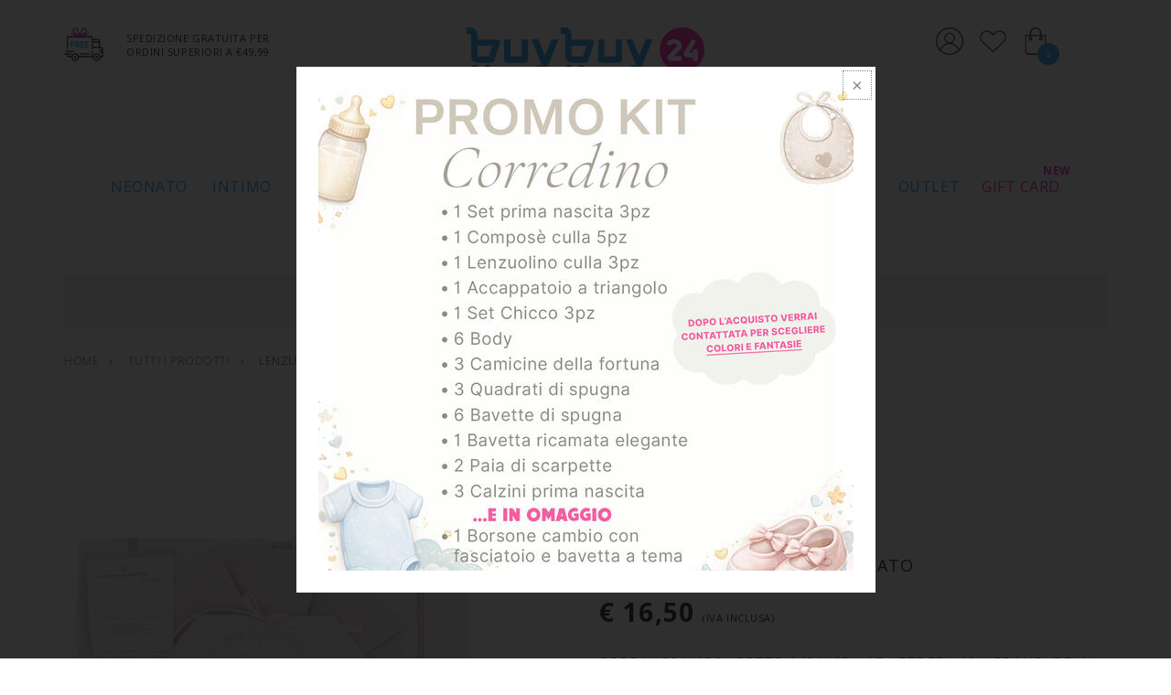

--- FILE ---
content_type: text/html; charset=UTF-8
request_url: https://www.buybuy24.it/it/shop/lenzuolo-3-pz-lettino-ricamato-58069_58069.html
body_size: 27533
content:
<!DOCTYPE HTML>
<html lang="it-IT">
<head>
	<meta charset="UTF-8">
	
	<meta name="keywords" content="" />
	<meta name="robots" content="noodp,index,follow" />
	<meta name='revisit-after' content='1 days' />
	<title>NAZARENO GABRIELLI Lenzuolo 3 Pz Lettino Ricamato | ART NG101DIS31 | BuyBuy24 Abbigliamento per Famiglie</title>
	<meta content="LENZUOLO NEONATO LETTINO in COTONE 100%. Disponibile in Taglie UNICA e colori BIANCO-BLU a partire da € 16.50" name="description">
	<meta property="og:title" content="NAZARENO GABRIELLI Lenzuolo 3 Pz Lettino Ricamato | ART NG101DIS31 | BuyBuy24 Abbigliamento per Famiglie"/>
	<meta property="og:description" content="LENZUOLO NEONATO LETTINO in COTONE 100%. Disponibile in Taglie UNICA e colori BIANCO-BLU a partire da € 16.50" />
	<base href="https://www.buybuy24.it/it/" /><!--[if IE]></base><![endif]-->
			<meta property="og:type" content="og:product" />
		<meta property="product:price:amount"      content="16.5"/>
    	<meta property="product:price:currency"    content="EUR"/>
		    
   		<meta property="og:url" content="https://www.buybuy24.it/it/shop/lenzuolo-3-pz-lettino-ricamato-58069_58069.html" />
   		<link rel="canonical" href="https://www.buybuy24.it/it/shop/lenzuolo-3-pz-lettino-ricamato-58069_58069.html" />
   	
   	 	<meta property="og:image" content="https://www.buybuy24.it/images/prod/800x1170/lenzuolo-3-pz-lettino-ricamato-01-ng101dis31.jpg"/>
	 
	
	
	
        
	
<script type="application/ld+json">
{ "@context" : "http://schema.org",
  "@type" : "Organization",
  "url" : "https://www.buybuy24.it/",
  "logo": "https://www.buybuy24.it/img/logo.svg",
  "name" : "BuyBuy24",
  "telephone": "+39 346 0758777",
  "alternateName" : "BuyBuy24 Abbigliamento", // nome alternativo
  "description":"Abbigliamento Mamma, Papà e Bambino. Biancheria per la casa e Articoli per Neonato | Il punto di riferimento per il risparmio di tutta la famiglia",
  "sameAs" : [ "https://www.facebook.com/BuyBuy24it-102765845171945", "https://www.instagram.com/buybuy24_/" ],
  "contactPoint" : [
    { "@type" : "ContactPoint",
      "email":"info@buybuy24.it",
      "telephone" : "+39 095 7571572",
      "contactType" : "customer service"
    } ],
   "potentialAction": { 
     "@type": "SearchAction", // Sitelink Ricerca
     "target": "https://www.buybuy24.it/it/shop/?q={search_term}",  // Url per Fare una ricerca
     "query-input": "required name=search_term" 
     },
  "address" : [
    { "@type" : "PostalAddress",
       "postOfficeBoxNumber": "11",
      "addressLocality": "Belpasso (CT)",
      "addressRegion": "CT",
      "addressCountry": "ITA",
      "postalCode": "95045",
      "streetAddress": "Contrada Bagiana SNC - SP14"
    
    }]
    
    
 }
</script> 

     	
     	
     	
         <script type="application/ld+json">
             {
               "@context": "http://schema.org/",
               "@type": "Product",
               "name": "LENZUOLO 3 PZ LETTINO RICAMATO | BuyBuy24",
               "sku": "58069",
               "image": "https://www.buybuy24.it/images/prod/800x1170/lenzuolo-3-pz-lettino-ricamato-01-ng101dis31.jpg",
               "description": "LENZUOLO NEONATO LETTINO in COTONE 100%. Disponibile in Taglie UNICA e colori BIANCO-BLU a partire da € 16.50"
               
                              ,
               "brand": {
                 "@type": "Thing",
                 "name": "NAZARENO GABRIELLI"
               }
                                                 ,
                   "offers": {
                 "@type": "Offer",
                 "priceCurrency": "EUR",
                 "url": "https://www.buybuy24.it/it/shop/lenzuolo-3-pz-lettino-ricamato-58069_58069.html",
                 "price": "16.5",
                 "itemCondition": "http://schema.org/NewCondition",
                 "availability": "http://schema.org/InStock",
                 "seller": {
                   "@type": "Organization",
                   "name": "BuyBuy24"
                 }
               }
                              
             }
         </script>
         
     
     <script type="application/ld+json">
{"@context": "http://schema.org","@type": "BreadcrumbList","itemListElement": [{"@type": "ListItem","position": 1,"item": {"@id": "https://www.buybuy24.it/it/","name": "BuyBuy24"}},{"@type": "ListItem","position": 2,"item": {"@id": "https://www.buybuy24.it/it/shop/","name": "Tutti I Prodotti"}},{"@type": "ListItem","position": 3,"item": {"name": "Lenzuolo 3 Pz Lettino Ricamato"}}]}

</script>	
	
	<meta name="viewport" content="width=device-width, initial-scale=1.0, maximum-scale=1.0, user-scalable=no">
<link rel='shortcut icon' type='image/x-icon' href='../favicon.ico' />
<link rel="preconnect" href="https://fonts.googleapis.com">
<link rel="preconnect" href="https://fonts.gstatic.com" crossorigin>
<link href="https://fonts.googleapis.com/css2?family=Open+Sans:wght@300;400;600;700&display=swap" rel="stylesheet">
<link href="https://fonts.googleapis.com/css2?family=Cormorant:ital,wght@0,300..700;1,300..700&display=swap" rel="stylesheet">

            <script async data-environment="production" src="https://osm.klarnaservices.com/lib.js" data-client-id="3751ec18-8236-503e-b91e-48cbc3435582"></script>

<link rel="stylesheet" type="text/css" href="../assets/styles/font-awesome.min.css"/>
<link rel="stylesheet" type="text/css" href="../assets/styles/owl.carousel.css"/>
<link rel="stylesheet" type="text/css" href="../script.combined.css?v=1.6" media="all"/>




<script>
   
  (function(i,s,o,g,r,a,m){i['GoogleAnalyticsObject']=r;i[r]=i[r]||function(){
  (i[r].q=i[r].q||[]).push(arguments)},i[r].l=1*new Date();a=s.createElement(o),
  m=s.getElementsByTagName(o)[0];a.async=1;a.src=g;m.parentNode.insertBefore(a,m)
  })(window,document,'script','https://www.google-analytics.com/analytics.js','ga');
    ga('create', 'UA-132496632-10', {'setSiteSpeedSampleRate' : 30});
  // Per Attivare Monitoraggio degli Interessi
  // ga('require', 'displayfeatures');
  ga('set', 'anonymizeIp', true);
  ga('send', 'pageview');
  
  
</script>



<meta name="facebook-domain-verification" content="o8s9u9ipga4mk21jwnibzr16z40r1l" />
<!-- Facebook Pixel Code -->
<script>
!function(f,b,e,v,n,t,s)
{if(f.fbq)return;n=f.fbq=function(){n.callMethod?
n.callMethod.apply(n,arguments):n.queue.push(arguments)};
if(!f._fbq)f._fbq=n;n.push=n;n.loaded=!0;n.version='2.0';
n.queue=[];t=b.createElement(e);t.async=!0;
t.src=v;s=b.getElementsByTagName(e)[0];
s.parentNode.insertBefore(t,s)}(window, document,'script',
'https://connect.facebook.net/en_US/fbevents.js');
fbq('init', '2660207954285334');
fbq('track', 'PageView');


        fbq('track', 'ViewContent',{
            content_ids:["NG101DIS31"],
            content_type: 'product',
            value: "16.50",
            currency: 'EUR'
        });

    


</script>
<noscript><img height="1" width="1" style="display:none"
src="https://www.facebook.com/tr?id=2660207954285334&ev=PageView&noscript=1"
/></noscript>
<!-- End Facebook Pixel Code -->


<script id="mcjs">!function(c,h,i,m,p){m=c.createElement(h),p=c.getElementsByTagName(h)[0],m.async=1,m.src=i,p.parentNode.insertBefore(m,p)}(document,"script","https://chimpstatic.com/mcjs-connected/js/users/9a732eb63bb9dc458a576102c/3521c37c40b26086fdcbb2588.js");</script>


  <!-- TrustBox script -->
  <script type="text/javascript" src="//widget.trustpilot.com/bootstrap/v5/tp.widget.bootstrap.min.js" async></script>
  <!-- End TrustBox script -->
  
<!-- Google tag (gtag.js) -->
<script async src="https://www.googletagmanager.com/gtag/js?id=G-MM1E9QV8QB"></script>
<script>
  window.dataLayer = window.dataLayer || [];
  function gtag(){dataLayer.push(arguments);}
  gtag('js', new Date());

  gtag('config','G-MM1E9QV8QB');

  

			if(window.gtag) {
				gtag('set', {'currency': 'EUR'});
				gtag('event', 'view_item', {
				"items": [
				{
		      "id": "NG101DIS31",
		      "name": "LENZUOLO 3 PZ LETTINO RICAMATO",
		      "brand": "NAZARENO GABRIELLI","category": "Abbigliamento",
		     "quantity": 1,
		      "price": '16.50'
		  }				]
				});
			}
		
</script>

		
				<script>
		ga("require", "ec");
		ga('set', 'currencyCode', 'EUR'); // Set tracker currency 

			
			ga('ec:addProduct', {
  'id': 'NG101DIS31',
  'name': 'LENZUOLO 3 PZ LETTINO RICAMATO NAZARENO GABRIELLI',
  'price': '16.50',
  'category': 'Abbigliamento',
  'position': 0
  
});			
			ga("ec:setAction", "detail");
			ga("send", "pageview")

		</script>
		 
	
	
	</head>
<body>
<div class="wrap prod-page">
			<header>
		<!-- End Header Top -->
	<div class="header-main">
		<div class="container">
			<div class="row">
				<div class="col-xs-3">
					<div class="header-main-left">
													<div class="header-msg-wrapper hidden-xs hidden-sm">
								<img src="../img/free-ship-icon.svg" alt="" class="free-ship-icon" />
								<span class="header-msg">Spedizione gratuita per ordini superiori a €49,99</span>
							</div>
												<div id="toggle-nav" class="visible-sm visible-xs">
							<span data-action="toggle-nav" class="action mt-menu-label">
								<span class="mt-menu-bread mt-menu-bread-top">
									<span class="mt-menu-bread-crust mt-menu-bread-crust-top"></span>
								</span>
								<span class="mt-menu-bread mt-menu-bread-middle">
									<span class="mt-menu-bread-crust mt-menu-bread-crust-middle"></span>
								</span>
								<span class="mt-menu-bread mt-menu-bread-bottom">
									<span class="mt-menu-bread-crust mt-menu-bread-crust-bottom"></span>
								</span>
							</span>
						</div>
					</div>
				</div>
				<div class="col-xs-6">
					<div class="logo"><a href="https://www.buybuy24.it/it/" title="BuyBuy24"><img src="../img/logo.svg" alt="BuyBuy24" /></a></div>
									</div>
								<div class="col-xs-3 header-top-right">
					<div class="cart-account19 hidden-xs">
						<a href="https://www.buybuy24.it/it/my-account/" class="account-link"></a>
						<div class="item account-header  hidden-xs hidden-sm">
	<div class="account-header-box ">
		
	 
	
	
		<span class="triangle"></span>
		<h4>ACCEDI</h4>
		<form id="form_login_head" method="post" action="https://www.buybuy24.it/it/login/?rp=%2Fit%2Fshop%2Flenzuolo-3-pz-lettino-ricamato-58069_58069.html">
			<div class="form-group margin-bottom-15">
				<input type="email" title="Indirizzo email" id="LOGIN_UTENTE" name="LOGIN_UTENTE" value="" placeholder="Inserisci qui la tua E-mail" name="LOGIN_UTENTE">
			</div>
			<div class="form-group  margin-bottom-15">
				<input type="password" title="Password" id="pass" placeholder="Password" name="PASSWORD_UTENTE">
				<a rel="fancybox" class="pwforgot-link" href="#pwforgot-form">Password dimenticata?</a>
				<button type="submit" id="send" name="send" title="Accedi" class="button fullwidth-btn">ACCEDI</button>
			</div>
			<input type="hidden" name="Action" value="Login"> 
		</form> 
				
		<div style="display: none;" class="popup-container" id="pwforgot-form"    >
 
  <div class="container-fluid">
    <div class="row">
        <div class="col-lg-12 padding-0 text-center">
            <h4>Password Dimenticata</h4>       
        </div>
    </div>

 
 <div class="msg-container"></div>
 
  
 <form action="https://www.buybuy24.it/global_inc/utente/ajax_pwforgot.php?lang=it"  class="form-horizontal"  method="post" id="sendform" class="form-list">
 <div class="form-group">
  
    <div class="col-sm-7 col-xs-12 margin-bottom-10 padding-0">
    <input type="text" name="sendmail" id="sendmail" value="" class="form-control" placeholder="La tua email">
    </div>
    <div class="col-sm-4 col-xs-12 col-sm-offset-1 padding-0">
  <button type="submit" class="button submit pull-left fullwidth-btn">INVIA</button>
    </div>
    <input type="hidden" name="dopwd" value="dopwd">
 </div>
 </form>   
    
</div>
</div>	
		</div>
</div>					</div>
					<a href="wishlist/" class="wishlist-link hidden-xs"></a>
					<div class="mini-cart">
						<a href="cart/" class="carrello-link"><span id="cart-count" class="counter-number">0</span></a>
						<div class="cart-header-box hidden-xs">
	<div id="carrello-ajax" class="mini-cart-content">
<span class="triangle"></span>
<h4>IL TUO CARRELLO</h4>
 
  
    <div class="msg-not-found">
		IL TUO CARRELLO &Egrave; VUOTO!	</div>


		 
		 
		 
		 


		</div>
</div>					</div>
				</div>
				<div class="col-md-6 col-md-offset-3 col-sm-8 col-sm-offset-2 col-xs-12 col-xs-offset-0 form-search-wrapper">
					<form method="get" action="shop/" id="topSearch">
						<div class="form-search">
							<input type="text" class="input-text" value="" name="q" id="search" placeholder="Cerca nel sito">
							<button class="" title="Cerca nel sito" type="submit"><i class="fa fa-search" aria-hidden="true"></i></button>
						</div>
					</form>
				</div>
			</div>
							<div class="row visible-xs visible-sm header-main-under">
					<div class="col-sm-8 col-sm-offset-2 col-xs-12 col-xs-offset-0 header-msg-wrapper">
						<img src="../img/free-ship-icon.svg" alt="" class="free-ship-icon" />
						<span class="header-msg">Spedizione gratuita per ordini superiori a €49,99</span>
					</div>
				</div>
					</div>
		<div class="container-fluid padding-0 header-nav-wrapper">
			<div class="container">
				<div class="row">
					



	<div class="header-nav col-xs-12">
		<nav>
			<ul>
							<li class="has-mega-menu">
								<a href="shop/neonato.html">NEONATO</a>
								<div class="mega-menu">
									<div class="row grid-menu">	
										<div class="col-md-4 col-sm-6 col-xs-12 grid-menu-item">
											<div class="mega-link prova">
												<h3><a href="shop/neonato/abbigliamento-neonato.html">ABBIGLIAMENTO NEONATO</a></h3>
												<div class="row">
													<div class="col-xs-12">
														<ul class="mega-list-link list-unstyled">
																<li><a class="" href="shop/neonato/abbigliamento-neonato/battesimo.html">BATTESIMO</a></li>
																<li><a class="" href="shop/neonato/abbigliamento-neonato/cappellini-e-berretti.html">CAPPELLINI E BERRETTI</a></li>
																<li><a class="" href="shop/neonato/abbigliamento-neonato/coprifasce-e-completi-nascita.html">COPRIFASCE E COMPLETI NASCITA</a></li>
																<li><a class="" href="shop/neonato/abbigliamento-neonato/maglieria-esterna-neonato.html">MAGLIERIA ESTERNA NEONATO</a></li>
																<li><a class="" href="shop/neonato/abbigliamento-neonato/pagliaccetti.html">PAGLIACCETTI</a></li>
																<li><a class="" href="shop/neonato/abbigliamento-neonato/salopette-neonato.html">SALOPETTE NEONATO</a></li>
																<li><a class="" href="shop/neonato/abbigliamento-neonato/sciarpe-e-guanti.html">SCIARPE E GUANTI</a></li>
																<li><a class="" href="shop/neonato/abbigliamento-neonato/tute-624.html">TUTE 6-24</a></li>
																<li><a class="" href="shop/neonato/abbigliamento-neonato/tutine.html">TUTINE</a></li>
																<li><a class="" href="shop/neonato/abbigliamento-neonato/vestine-e-abitini.html">VESTINE E ABITINI</a></li>
														</ul>
													</div>	
												</div>
											</div>
										</div>	
										<div class="col-md-4 col-sm-6 col-xs-12 grid-menu-item">
											<div class="mega-link prova">
												<h3><a href="shop/neonato/corredino-nascita.html">CORREDINO NASCITA</a></h3>
												<div class="row">
													<div class="col-xs-12">
														<ul class="mega-list-link list-unstyled">
																<li><a class="" href="shop/neonato/corredino-nascita/set-corredino-nascita.html">SET CORREDINO NASCITA</a></li>
																<li><a class="tag-promo" href="shop/neonato/corredino-nascita/promo-kit-corredino.html">PROMO KIT CORREDINO</a></li>
														</ul>
													</div>	
												</div>
											</div>
										</div>	
										<div class="col-md-4 col-sm-6 col-xs-12 grid-menu-item">
											<div class="mega-link prova">
												<h3><a href="shop/neonato/accessori-e-idee-regalo.html">ACCESSORI E IDEE REGALO</a></h3>
												<div class="row">
													<div class="col-xs-12">
														<ul class="mega-list-link list-unstyled">
																<li><a class="" href="shop/neonato/accessori-e-idee-regalo/accappatoi-neonato.html">ACCAPPATOI NEONATO</a></li>
																<li><a class="" href="shop/neonato/accessori-e-idee-regalo/articoli-natalizi-neonato.html">ARTICOLI NATALIZI NEONATO</a></li>
																<li><a class="" href="shop/neonato/accessori-e-idee-regalo/bavette.html">BAVETTE</a></li>
																<li><a class="" href="shop/neonato/accessori-e-idee-regalo/borsoni.html">BORSONI</a></li>
																<li><a class="" href="shop/neonato/accessori-e-idee-regalo/camicine.html">CAMICINE</a></li>
																<li><a class="" href="shop/neonato/accessori-e-idee-regalo/coccarde.html">COCCARDE</a></li>
																<li><a class="" href="shop/neonato/accessori-e-idee-regalo/copertine.html">COPERTINE</a></li>
																<li><a class="" href="shop/neonato/accessori-e-idee-regalo/cuscini-e-coprimaterasso.html">CUSCINI E COPRIMATERASSO</a></li>
																<li><a class="" href="shop/neonato/accessori-e-idee-regalo/idee-regalo.html">IDEE REGALO</a></li>
																<li><a class="" href="shop/neonato/accessori-e-idee-regalo/lenzuolini.html">LENZUOLINI</a></li>
																<li><a class="" href="shop/neonato/accessori-e-idee-regalo/quadrati.html">QUADRATI</a></li>
																<li><a class="" href="shop/neonato/accessori-e-idee-regalo/scarpette.html">SCARPETTE</a></li>
																<li><a class="" href="shop/neonato/accessori-e-idee-regalo/trapunte-neonato.html">TRAPUNTE NEONATO</a></li>
														</ul>
													</div>	
												</div>
											</div>
										</div>	
										<div class="col-md-4 col-sm-6 col-xs-12 grid-menu-item">
											<div class="mega-link prova">
												<h3><a href="shop/neonato/pigiami-e-vestaglie-neonato.html">PIGIAMI E VESTAGLIE NEONATO</a></h3>
												<div class="row">
													<div class="col-xs-12">
														<ul class="mega-list-link list-unstyled">
																<li><a class="" href="shop/neonato/pigiami-e-vestaglie-neonato/pigiami-neonato-corti.html">PIGIAMI NEONATO CORTI</a></li>
																<li><a class="" href="shop/neonato/pigiami-e-vestaglie-neonato/pigiami-neonato-lunghi.html">PIGIAMI NEONATO LUNGHI</a></li>
																<li><a class="" href="shop/neonato/pigiami-e-vestaglie-neonato/pigiamoni-per-neonato.html">PIGIAMONI PER NEONATO</a></li>
																<li><a class="" href="shop/neonato/pigiami-e-vestaglie-neonato/vestaglie-per-neonato.html">VESTAGLIE PER NEONATO</a></li>
														</ul>
													</div>	
												</div>
											</div>
										</div>	
										<div class="col-md-4 col-sm-6 col-xs-12 grid-menu-item">
											<div class="mega-link prova">
												<h3><a href="shop/neonato/puericultura-leggera.html">PUERICULTURA LEGGERA</a></h3>
												<div class="row">
													<div class="col-xs-12">
														<ul class="mega-list-link list-unstyled">
																<li><a class="" href="shop/neonato/puericultura-leggera/accessori-igiene-e-salute.html">ACCESSORI IGIENE E SALUTE</a></li>
																<li><a class="" href="shop/neonato/puericultura-leggera/accessori-neonato.html">ACCESSORI NEONATO</a></li>
																<li><a class="" href="shop/neonato/puericultura-leggera/accessori-pappa.html">ACCESSORI PAPPA</a></li>
																<li><a class="" href="shop/neonato/puericultura-leggera/biberon-tettarelle-succhietti.html">BIBERON TETTARELLE SUCCHIETTI</a></li>
																<li><a class="" href="shop/neonato/puericultura-leggera/detergenti-e-dermocosmesi.html">DETERGENTI E DERMOCOSMESI</a></li>
														</ul>
													</div>	
												</div>
											</div>
										</div>	
										<div class="col-md-4 col-sm-6 col-xs-12 grid-menu-item">
											<div class="mega-link prova">
												<h3><a href="shop/neonato/puericultura-pesante.html">PUERICULTURA PESANTE</a></h3>
												<div class="row">
													<div class="col-xs-12">
														<ul class="mega-list-link list-unstyled">
																<li><a class="" href="shop/neonato/puericultura-pesante/bagnetto.html">BAGNETTO</a></li>
																<li><a class="" href="shop/neonato/puericultura-pesante/culle-lettini-e-armadi-e-box.html">CULLE LETTINI E ARMADI E BOX</a></li>
																<li><a class="" href="shop/neonato/puericultura-pesante/duo.html">DUO</a></li>
																<li><a class="" href="shop/neonato/puericultura-pesante/passeggini.html">PASSEGGINI</a></li>
																<li><a class="" href="shop/neonato/puericultura-pesante/sdraiette-e-girelli.html">SDRAIETTE E GIRELLI</a></li>
																<li><a class="" href="shop/neonato/puericultura-pesante/seggioloni-pappa-e-accessori.html">SEGGIOLONI PAPPA E ACCESSORI</a></li>
																<li><a class="" href="shop/neonato/puericultura-pesante/seggioloni-auto-e-accessori.html">SEGGIOLONI AUTO E ACCESSORI</a></li>
																<li><a class="" href="shop/neonato/puericultura-pesante/trio.html">TRIO</a></li>
														</ul>
													</div>	
												</div>
											</div>
										</div>	
										<div class="col-md-4 col-sm-6 col-xs-12 grid-menu-item">
											<div class="mega-link prova">
												<h3><a href="shop/neonato/intimo-e-calze-per-neonato.html">INTIMO E CALZE PER NEONATO</a></h3>
												<div class="row">
													<div class="col-xs-12">
														<ul class="mega-list-link list-unstyled">
																<li><a class="" href="shop/neonato/intimo-e-calze-per-neonato/body-per-neonati.html">BODY PER NEONATI</a></li>
																<li><a class="" href="shop/neonato/intimo-e-calze-per-neonato/calzini-per-neonato.html">CALZINI PER NEONATO</a></li>
																<li><a class="" href="shop/neonato/intimo-e-calze-per-neonato/collant-per-neonato.html">COLLANT PER NEONATO</a></li>
														</ul>
													</div>	
												</div>
											</div>
										</div>	
										<div class="col-md-4 col-sm-6 col-xs-12 grid-menu-item">
											<div class="mega-link prova">
												<h3><a href="shop/neonato/intimo-premaman.html">INTIMO PREMAMAN</a></h3>
												<div class="row">
													<div class="col-xs-12">
														<ul class="mega-list-link list-unstyled">
																<li><a class="" href="shop/neonato/intimo-premaman/pigiameria-e-intimo-premaman.html">PIGIAMERIA E INTIMO PREMAMAN</a></li>
																<li><a class="" href="shop/neonato/intimo-premaman/intimo-premaman.html">INTIMO PREMAMAN</a></li>
														</ul>
													</div>	
												</div>
											</div>
										</div>	
										<div class="col-md-4 col-sm-6 col-xs-12 grid-menu-item">
											<div class="mega-link prova">
												<h3><a href="shop/neonato/dietetica.html">DIETETICA</a></h3>
												<div class="row">
													<div class="col-xs-12">
														<ul class="mega-list-link list-unstyled">
																<li><a class="" href="shop/neonato/dietetica/acqua-minerale.html">ACQUA MINERALE</a></li>
														</ul>
													</div>	
												</div>
											</div>
										</div>
									</div>
								</div>
							</li>
							<li class="has-mega-menu">
								<a href="shop/intimo.html">INTIMO</a>
								<div class="mega-menu">
									<div class="row grid-menu">	
										<div class="col-md-4 col-sm-6 col-xs-12 grid-menu-item">
											<div class="mega-link prova">
												<h3><a href="shop/intimo/reggiseni-e-coordinati.html">REGGISENI E COORDINATI</a></h3>
												<div class="row">
													<div class="col-xs-12">
														<ul class="mega-list-link list-unstyled">
																<li><a class="" href="shop/intimo/reggiseni-e-coordinati/accessori-per-reggiseni.html">ACCESSORI PER REGGISENI</a></li>
																<li><a class="" href="shop/intimo/reggiseni-e-coordinati/a-fascia.html">A FASCIA</a></li>
																<li><a class="" href="shop/intimo/reggiseni-e-coordinati/a-triangolo.html">A TRIANGOLO</a></li>
																<li><a class="" href="shop/intimo/reggiseni-e-coordinati/brassiere.html">BRASSIERE</a></li>
																<li><a class="" href="shop/intimo/reggiseni-e-coordinati/coordinati.html">COORDINATI</a></li>
																<li><a class="" href="shop/intimo/reggiseni-e-coordinati/multifunzionali.html">MULTIFUNZIONALI</a></li>
																<li><a class="" href="shop/intimo/reggiseni-e-coordinati/post-operatori.html">POST OPERATORI</a></li>
																<li><a class="" href="shop/intimo/reggiseni-e-coordinati/push-up-e-balconcino.html">PUSH UP E BALCONCINO</a></li>
																<li><a class="" href="shop/intimo/reggiseni-e-coordinati/reggiseni-a-bustino.html">REGGISENI A BUSTINO</a></li>
																<li><a class="" href="shop/intimo/reggiseni-e-coordinati/sfoderati-non-imbottiti.html">SFODERATI NON IMBOTTITI</a></li>
																<li><a class="" href="shop/intimo/reggiseni-e-coordinati/sportivi.html">SPORTIVI</a></li>
														</ul>
													</div>	
												</div>
											</div>
										</div>	
										<div class="col-md-4 col-sm-6 col-xs-12 grid-menu-item">
											<div class="mega-link prova">
												<h3><a href="shop/intimo/mutandine-donna.html">MUTANDINE DONNA</a></h3>
												<div class="row">
													<div class="col-xs-12">
														<ul class="mega-list-link list-unstyled">
																<li><a class="" href="shop/intimo/mutandine-donna/brasiliani-donna.html">BRASILIANI DONNA</a></li>
																<li><a class="" href="shop/intimo/mutandine-donna/culotte-donna.html">CULOTTE DONNA</a></li>
																<li><a class="" href="shop/intimo/mutandine-donna/mutande-con-gamba-donna.html">MUTANDE CON GAMBA DONNA</a></li>
																<li><a class="" href="shop/intimo/mutandine-donna/panciere-donna.html">PANCIERE DONNA</a></li>
																<li><a class="" href="shop/intimo/mutandine-donna/perizoma-donna.html">PERIZOMA DONNA</a></li>
																<li><a class="" href="shop/intimo/mutandine-donna/slip-donna.html">SLIP DONNA</a></li>
																<li><a class="" href="shop/intimo/mutandine-donna/tanga-donna.html">TANGA DONNA</a></li>
														</ul>
													</div>	
												</div>
											</div>
										</div>	
										<div class="col-md-4 col-sm-6 col-xs-12 grid-menu-item">
											<div class="mega-link prova">
												<h3><a href="shop/intimo/mutande-uomo.html">MUTANDE UOMO</a></h3>
												<div class="row">
													<div class="col-xs-12">
														<ul class="mega-list-link list-unstyled">
																<li><a class="" href="shop/intimo/mutande-uomo/boxer-uomo.html">BOXER UOMO</a></li>
																<li><a class="" href="shop/intimo/mutande-uomo/slip-uomo.html">SLIP UOMO</a></li>
																<li><a class="" href="shop/intimo/mutande-uomo/mutande-gamba-lunga-uomo.html">MUTANDE GAMBA LUNGA UOMO</a></li>
														</ul>
													</div>	
												</div>
											</div>
										</div>	
										<div class="col-md-4 col-sm-6 col-xs-12 grid-menu-item">
											<div class="mega-link prova">
												<h3><a href="shop/intimo/mutandine-bambini-e-ragazzi.html">MUTANDINE BAMBINI E RAGAZZI</a></h3>
												<div class="row">
													<div class="col-xs-12">
														<ul class="mega-list-link list-unstyled">
																<li><a class="" href="shop/intimo/mutandine-bambini-e-ragazzi/boxer-bimbo-e-ragazzo.html">BOXER BIMBO E RAGAZZO</a></li>
																<li><a class="" href="shop/intimo/mutandine-bambini-e-ragazzi/slip-bimbo-e-ragazzo.html">SLIP BIMBO E RAGAZZO</a></li>
																<li><a class="" href="shop/intimo/mutandine-bambini-e-ragazzi/slip-bimba-e-ragazza.html">SLIP BIMBA E RAGAZZA</a></li>
														</ul>
													</div>	
												</div>
											</div>
										</div>	
										<div class="col-md-4 col-sm-6 col-xs-12 grid-menu-item">
											<div class="mega-link prova">
												<h3><a href="shop/intimo/maglieria-intima-donna.html">MAGLIERIA INTIMA DONNA</a></h3>
												<div class="row">
													<div class="col-xs-12">
														<ul class="mega-list-link list-unstyled">
																<li><a class="" href="shop/intimo/maglieria-intima-donna/canotte-spalla-stretta-donna.html">CANOTTE SPALLA STRETTA DONNA</a></li>
																<li><a class="" href="shop/intimo/maglieria-intima-donna/canotte-spalla-larga-donna.html">CANOTTE SPALLA LARGA DONNA</a></li>
																<li><a class="" href="shop/intimo/maglieria-intima-donna/maglie-mezza-manica-donna.html">MAGLIE MEZZA MANICA DONNA</a></li>
																<li><a class="" href="shop/intimo/maglieria-intima-donna/maglie-manica-lunga-donna.html">MAGLIE MANICA LUNGA DONNA</a></li>
														</ul>
													</div>	
												</div>
											</div>
										</div>	
										<div class="col-md-4 col-sm-6 col-xs-12 grid-menu-item">
											<div class="mega-link prova">
												<h3><a href="shop/intimo/maglieria-intima-uomo.html">MAGLIERIA INTIMA UOMO</a></h3>
												<div class="row">
													<div class="col-xs-12">
														<ul class="mega-list-link list-unstyled">
																<li><a class="" href="shop/intimo/maglieria-intima-uomo/canottiere-spalla-stretta-uomo.html">CANOTTIERE SPALLA STRETTA UOMO</a></li>
																<li><a class="" href="shop/intimo/maglieria-intima-uomo/canottiere-spalla-larga-uomo.html">CANOTTIERE SPALLA LARGA UOMO</a></li>
																<li><a class="" href="shop/intimo/maglieria-intima-uomo/maglie-mezza-manica-uomo.html">MAGLIE MEZZA MANICA UOMO</a></li>
																<li><a class="" href="shop/intimo/maglieria-intima-uomo/maglie-manica-lunga-uomo.html">MAGLIE MANICA LUNGA UOMO</a></li>
														</ul>
													</div>	
												</div>
											</div>
										</div>	
										<div class="col-md-4 col-sm-6 col-xs-12 grid-menu-item">
											<div class="mega-link prova">
												<h3><a href="shop/intimo/maglieria-intima-bambini.html">MAGLIERIA INTIMA BAMBINI</a></h3>
												<div class="row">
													<div class="col-xs-12">
														<ul class="mega-list-link list-unstyled">
																<li><a class="" href="shop/intimo/maglieria-intima-bambini/canotte-spalla-stretta-bambini.html">CANOTTE SPALLA STRETTA BAMBINI</a></li>
																<li><a class="" href="shop/intimo/maglieria-intima-bambini/canotte-spalla-larga-bambini.html">CANOTTE SPALLA LARGA BAMBINI</a></li>
																<li><a class="" href="shop/intimo/maglieria-intima-bambini/maglie-mezza-manica-bambini.html">MAGLIE MEZZA MANICA BAMBINI</a></li>
																<li><a class="" href="shop/intimo/maglieria-intima-bambini/maglie-manica-lunga-bambini.html">MAGLIE MANICA LUNGA BAMBINI</a></li>
														</ul>
													</div>	
												</div>
											</div>
										</div>	
										<div class="col-md-4 col-sm-6 col-xs-12 grid-menu-item">
											<div class="mega-link prova">
												<h3><a href="shop/intimo/rosso-natalizio.html">ROSSO NATALIZIO</a></h3>
												<div class="row">
													<div class="col-xs-12">
														<ul class="mega-list-link list-unstyled">
																<li><a class="" href="shop/intimo/rosso-natalizio/boxer-rosso-natale.html">BOXER ROSSO NATALE</a></li>
																<li><a class="" href="shop/intimo/rosso-natalizio/coordinati-rosso-natale.html">COORDINATI ROSSO NATALE</a></li>
																<li><a class="" href="shop/intimo/rosso-natalizio/coulotte-rosso-natale.html">COULOTTE ROSSO NATALE</a></li>
																<li><a class="" href="shop/intimo/rosso-natalizio/minislip-rosso-natale.html">MINISLIP ROSSO NATALE</a></li>
																<li><a class="" href="shop/intimo/rosso-natalizio/perizoma-e-brasiliani-rossi.html">PERIZOMA E BRASILIANI ROSSI</a></li>
														</ul>
													</div>	
												</div>
											</div>
										</div>	
										<div class="col-md-4 col-sm-6 col-xs-12 grid-menu-item">
											<div class="mega-link prova">
												<h3><a href="shop/intimo/corsetteria.html">CORSETTERIA</a></h3>
												<div class="row">
													<div class="col-xs-12">
														<ul class="mega-list-link list-unstyled">
																<li><a class="" href="shop/intimo/corsetteria/body-e-modellatori.html">BODY E MODELLATORI</a></li>
																<li><a class="" href="shop/intimo/corsetteria/sposa.html">SPOSA</a></li>
														</ul>
													</div>	
												</div>
											</div>
										</div>
									</div>
								</div>
							</li>
							<li class="has-mega-menu">
								<a href="shop/corredo.html">CORREDO</a>
								<div class="mega-menu">
									<div class="row grid-menu">	
										<div class="col-md-4 col-sm-6 col-xs-12 grid-menu-item">
											<div class="mega-link prova">
												<h3><a href="shop/corredo/completi-letto-e-lenzuola.html">COMPLETI LETTO E LENZUOLA</a></h3>
												<div class="row">
													<div class="col-xs-12">
														<ul class="mega-list-link list-unstyled">
																<li><a class="" href="shop/corredo/completi-letto-e-lenzuola/completi-letto-cotone-1p.html">COMPLETI LETTO COTONE 1P</a></li>
																<li><a class="" href="shop/corredo/completi-letto-e-lenzuola/completi-letto-cotone-1p-12.html">COMPLETI LETTO COTONE 1P 1/2</a></li>
																<li><a class="" href="shop/corredo/completi-letto-e-lenzuola/completi-letto-cotone-2p.html">COMPLETI LETTO COTONE 2P</a></li>
																<li><a class="" href="shop/corredo/completi-letto-e-lenzuola/completi-letto-flanella-1p.html">COMPLETI LETTO FLANELLA 1P</a></li>
																<li><a class="" href="shop/corredo/completi-letto-e-lenzuola/completi-letto-flanella-1p-12.html">COMPLETI LETTO FLANELLA 1P 1/2</a></li>
																<li><a class="" href="shop/corredo/completi-letto-e-lenzuola/completi-letto-flanella-2p.html">COMPLETI LETTO FLANELLA 2P</a></li>
																<li><a class="" href="shop/corredo/completi-letto-e-lenzuola/lenzuola-sopra-cotone-1p.html">LENZUOLA SOPRA COTONE 1P</a></li>
																<li><a class="" href="shop/corredo/completi-letto-e-lenzuola/lenzuolo-sotto-cotone-1p.html">LENZUOLO SOTTO COTONE 1P</a></li>
																<li><a class="" href="shop/corredo/completi-letto-e-lenzuola/lenzuola-sotto-cotone-2p.html">LENZUOLA SOTTO COTONE 2P</a></li>
														</ul>
													</div>	
												</div>
											</div>
										</div>	
										<div class="col-md-4 col-sm-6 col-xs-12 grid-menu-item">
											<div class="mega-link prova">
												<h3><a href="shop/corredo/trapunte-e-copriletti.html">TRAPUNTE E COPRILETTI</a></h3>
												<div class="row">
													<div class="col-xs-12">
														<ul class="mega-list-link list-unstyled">
																<li><a class="" href="shop/corredo/trapunte-e-copriletti/copriletto-1p-12.html">COPRILETTO 1P 1/2</a></li>
																<li><a class="" href="shop/corredo/trapunte-e-copriletti/copriletto-2p.html">COPRILETTO 2P</a></li>
																<li><a class="" href="shop/corredo/trapunte-e-copriletti/piumini-e-copripiumini-1p.html">PIUMINI E COPRIPIUMINI 1P</a></li>
																<li><a class="" href="shop/corredo/trapunte-e-copriletti/piumini-e-copripiumini-1p-12.html">PIUMINI E COPRIPIUMINI 1P 1/2</a></li>
																<li><a class="" href="shop/corredo/trapunte-e-copriletti/piumini-e-copripiumini-2p.html">PIUMINI E COPRIPIUMINI 2P</a></li>
																<li><a class="" href="shop/corredo/trapunte-e-copriletti/trapunte-1p.html">TRAPUNTE 1P</a></li>
																<li><a class="" href="shop/corredo/trapunte-e-copriletti/trapunte-1p-12.html">TRAPUNTE 1P 1/2</a></li>
																<li><a class="" href="shop/corredo/trapunte-e-copriletti/trapunte-2p.html">TRAPUNTE 2P</a></li>
																<li><a class="" href="shop/corredo/trapunte-e-copriletti/trapuntini-primaverili-1p.html">TRAPUNTINI PRIMAVERILI 1P</a></li>
																<li><a class="" href="shop/corredo/trapunte-e-copriletti/trapuntini-primaverili-1p-12.html">TRAPUNTINI PRIMAVERILI 1P 1/2</a></li>
																<li><a class="" href="shop/corredo/trapunte-e-copriletti/trapuntini-primaverili-2p.html">TRAPUNTINI PRIMAVERILI 2P</a></li>
																<li><a class="" href="shop/corredo/trapunte-e-copriletti/trapunte-cartoons.html">TRAPUNTE CARTOONS</a></li>
														</ul>
													</div>	
												</div>
											</div>
										</div>	
										<div class="col-md-4 col-sm-6 col-xs-12 grid-menu-item">
											<div class="mega-link prova">
												<h3><a href="shop/corredo/living-e-soggiorno.html">LIVING E SOGGIORNO</a></h3>
												<div class="row">
													<div class="col-xs-12">
														<ul class="mega-list-link list-unstyled">
																<li><a class="" href="shop/corredo/living-e-soggiorno/accessori-darredo.html">ACCESSORI D'ARREDO</a></li>
																<li><a class="" href="shop/corredo/living-e-soggiorno/copridivani-e-copricuscini-1p.html">COPRIDIVANI E COPRICUSCINI 1P</a></li>
																<li><a class="" href="shop/corredo/living-e-soggiorno/copridivani-e-copricuscini-2p.html">COPRIDIVANI E COPRICUSCINI 2P</a></li>
																<li><a class="" href="shop/corredo/living-e-soggiorno/copridivani-e-copricuscini-3p.html">COPRIDIVANI E COPRICUSCINI 3P</a></li>
																<li><a class="" href="shop/corredo/living-e-soggiorno/copridivani-e-copricuscini-4p.html">COPRIDIVANI E COPRICUSCINI 4P</a></li>
																<li><a class="" href="shop/corredo/living-e-soggiorno/cuscini-darredo.html">CUSCINI D'ARREDO</a></li>
																<li><a class="" href="shop/corredo/living-e-soggiorno/plaid-e-coperte.html">PLAID E COPERTE</a></li>
														</ul>
													</div>	
												</div>
											</div>
										</div>	
										<div class="col-md-4 col-sm-6 col-xs-12 grid-menu-item">
											<div class="mega-link prova">
												<h3><a href="shop/corredo/biancheria-da-bagno.html">BIANCHERIA DA BAGNO</a></h3>
												<div class="row">
													<div class="col-xs-12">
														<ul class="mega-list-link list-unstyled">
																<li><a class="" href="shop/corredo/biancheria-da-bagno/accappatoi-adulti.html">ACCAPPATOI ADULTI</a></li>
																<li><a class="" href="shop/corredo/biancheria-da-bagno/accappatoi-bambini-e-ragazzi.html">ACCAPPATOI BAMBINI E RAGAZZI</a></li>
																<li><a class="" href="shop/corredo/biancheria-da-bagno/asciugamani-grandi-e-ospiti.html">ASCIUGAMANI GRANDI E OSPITI</a></li>
																<li><a class="" href="shop/corredo/biancheria-da-bagno/set-asciugamani-con-ospite.html">SET ASCIUGAMANI CON OSPITE</a></li>
																<li><a class="" href="shop/corredo/biancheria-da-bagno/tappeti-da-bagno.html">TAPPETI DA BAGNO</a></li>
																<li><a class="" href="shop/corredo/biancheria-da-bagno/teli-doccia.html">TELI DOCCIA</a></li>
														</ul>
													</div>	
												</div>
											</div>
										</div>	
										<div class="col-md-4 col-sm-6 col-xs-12 grid-menu-item">
											<div class="mega-link prova">
												<h3><a href="shop/corredo/cucina.html">CUCINA</a></h3>
												<div class="row">
													<div class="col-xs-12">
														<ul class="mega-list-link list-unstyled">
																<li><a class="" href="shop/corredo/cucina/accessori-cucina.html">ACCESSORI CUCINA</a></li>
																<li><a class="" href="shop/corredo/cucina/grembiuli-cucina.html">GREMBIULI CUCINA</a></li>
																<li><a class="" href="shop/corredo/cucina/strofinacci-e-asciugapiatti.html">STROFINACCI E ASCIUGAPIATTI</a></li>
																<li><a class="" href="shop/corredo/cucina/tovaglie-per-6.html">TOVAGLIE PER 6</a></li>
																<li><a class="" href="shop/corredo/cucina/tovaglie-per-12.html">TOVAGLIE PER 12</a></li>
																<li><a class="" href="shop/corredo/cucina/tovaglie-per-18-e-24.html">TOVAGLIE PER 18 E 24</a></li>
														</ul>
													</div>	
												</div>
											</div>
										</div>	
										<div class="col-md-4 col-sm-6 col-xs-12 grid-menu-item">
											<div class="mega-link prova">
												<h3><a href="shop/corredo/articoli-natalizi.html">ARTICOLI NATALIZI</a></h3>
												<div class="row">
													<div class="col-xs-12">
														<ul class="mega-list-link list-unstyled">
																<li><a class="" href="shop/corredo/articoli-natalizi/tovaglie-natalizie-per-6.html">TOVAGLIE NATALIZIE PER 6</a></li>
																<li><a class="" href="shop/corredo/articoli-natalizi/tovaglie-natalizie-per-12.html">TOVAGLIE NATALIZIE PER 12</a></li>
																<li><a class="" href="shop/corredo/articoli-natalizi/tovaglie-natalizie-per-18.html">TOVAGLIE NATALIZIE PER 18</a></li>
																<li><a class="" href="shop/corredo/articoli-natalizi/regali-e-articoli-natalizi.html">REGALI E ARTICOLI NATALIZI</a></li>
														</ul>
													</div>	
												</div>
											</div>
										</div>	
										<div class="col-md-4 col-sm-6 col-xs-12 grid-menu-item">
											<div class="mega-link prova">
												<h3><a href="shop/corredo/coprimaterassi-e-coprirete.html">COPRIMATERASSI E COPRIRETE</a></h3>
												<div class="row">
													<div class="col-xs-12">
														<ul class="mega-list-link list-unstyled">
																<li><a class="" href="shop/corredo/coprimaterassi-e-coprirete/coprimaterassi-1p.html">COPRIMATERASSI 1P</a></li>
																<li><a class="" href="shop/corredo/coprimaterassi-e-coprirete/coprimaterassi-1p-12.html">COPRIMATERASSI 1P 1/2</a></li>
																<li><a class="" href="shop/corredo/coprimaterassi-e-coprirete/coprimaterassi-2p.html">COPRIMATERASSI 2P</a></li>
																<li><a class="" href="shop/corredo/coprimaterassi-e-coprirete/coprirete-1p.html">COPRIRETE 1P</a></li>
																<li><a class="" href="shop/corredo/coprimaterassi-e-coprirete/coprirete-1p-12.html">COPRIRETE 1P 1/2</a></li>
																<li><a class="" href="shop/corredo/coprimaterassi-e-coprirete/coprirete-2p.html">COPRIRETE 2P</a></li>
														</ul>
													</div>	
												</div>
											</div>
										</div>	
										<div class="col-md-4 col-sm-6 col-xs-12 grid-menu-item">
											<div class="mega-link prova">
												<h3><a href="shop/corredo/guanciali-e-federe.html">GUANCIALI E FEDERE</a></h3>
												<div class="row">
													<div class="col-xs-12">
														<ul class="mega-list-link list-unstyled">
																<li><a class="" href="shop/corredo/guanciali-e-federe/cuscini.html">CUSCINI</a></li>
																<li><a class="" href="shop/corredo/guanciali-e-federe/federe.html">FEDERE</a></li>
														</ul>
													</div>	
												</div>
											</div>
										</div>	
										<div class="col-md-4 col-sm-6 col-xs-12 grid-menu-item">
											<div class="mega-link prova">
												<h3><a href="shop/corredo/fazzoletti-e-pochette.html">FAZZOLETTI E POCHETTE</a></h3>
												<div class="row">
													<div class="col-xs-12">
														<ul class="mega-list-link list-unstyled">
																<li><a class="" href="shop/corredo/fazzoletti-e-pochette/fazzoletti-cotone.html">FAZZOLETTI COTONE</a></li>
														</ul>
													</div>	
												</div>
											</div>
										</div>	
										<div class="col-md-4 col-sm-6 col-xs-12 grid-menu-item">
											<div class="mega-link prova">
												<h3><a href="shop/corredo/scaldasonno-termici.html">SCALDASONNO TERMICI</a></h3>
												<div class="row">
													<div class="col-xs-12">
														<ul class="mega-list-link list-unstyled">
																<li><a class="" href="shop/corredo/scaldasonno-termici/accessori-elettrici-termici.html">ACCESSORI ELETTRICI TERMICI</a></li>
																<li><a class="" href="shop/corredo/scaldasonno-termici/scaldasonno-1p.html">SCALDASONNO 1P</a></li>
																<li><a class="" href="shop/corredo/scaldasonno-termici/scaldasonno-1p-12.html">SCALDASONNO 1P 1/2</a></li>
																<li><a class="" href="shop/corredo/scaldasonno-termici/scaldasonno-2p.html">SCALDASONNO 2P</a></li>
														</ul>
													</div>	
												</div>
											</div>
										</div>
									</div>
								</div>
							</li>
							<li class="has-mega-menu">
								<a href="shop/pigiameria.html">PIGIAMERIA</a>
								<div class="mega-menu">
									<div class="row grid-menu">	
										<div class="col-md-4 col-sm-6 col-xs-12 grid-menu-item">
											<div class="mega-link prova">
												<h3><a href="shop/pigiameria/pigiami-uomo.html">PIGIAMI UOMO</a></h3>
												<div class="row">
													<div class="col-xs-12">
														<ul class="mega-list-link list-unstyled">
																<li><a class="" href="shop/pigiameria/pigiami-uomo/pigiami-corti-uomo.html">PIGIAMI CORTI UOMO</a></li>
																<li><a class="" href="shop/pigiameria/pigiami-uomo/pigiami-lunghi-uomo.html">PIGIAMI LUNGHI UOMO</a></li>
														</ul>
													</div>	
												</div>
											</div>
										</div>	
										<div class="col-md-4 col-sm-6 col-xs-12 grid-menu-item">
											<div class="mega-link prova">
												<h3><a href="shop/pigiameria/camicie-da-notte-e-sottovesti.html">CAMICIE DA NOTTE E SOTTOVESTI</a></h3>
												<div class="row">
													<div class="col-xs-12">
														<ul class="mega-list-link list-unstyled">
																<li><a class="" href="shop/pigiameria/camicie-da-notte-e-sottovesti/camicie-da-notte-manica-lunga.html">CAMICIE DA NOTTE MANICA LUNGA</a></li>
																<li><a class="" href="shop/pigiameria/camicie-da-notte-e-sottovesti/camicie-da-notte-mezza-manica.html">CAMICIE DA NOTTE MEZZA MANICA</a></li>
																<li><a class="" href="shop/pigiameria/camicie-da-notte-e-sottovesti/camicie-da-notte-smanicate.html">CAMICIE DA NOTTE SMANICATE</a></li>
																<li><a class="" href="shop/pigiameria/camicie-da-notte-e-sottovesti/sottogonne-e-sottovesti.html">SOTTOGONNE E SOTTOVESTI</a></li>
														</ul>
													</div>	
												</div>
											</div>
										</div>	
										<div class="col-md-4 col-sm-6 col-xs-12 grid-menu-item">
											<div class="mega-link prova">
												<h3><a href="shop/pigiameria/pigiami-donna.html">PIGIAMI DONNA</a></h3>
												<div class="row">
													<div class="col-xs-12">
														<ul class="mega-list-link list-unstyled">
																<li><a class="" href="shop/pigiameria/pigiami-donna/pigiami-corti-donna.html">PIGIAMI CORTI DONNA</a></li>
																<li><a class="" href="shop/pigiameria/pigiami-donna/pigiami-lunghi-donna.html">PIGIAMI LUNGHI DONNA</a></li>
														</ul>
													</div>	
												</div>
											</div>
										</div>	
										<div class="col-md-4 col-sm-6 col-xs-12 grid-menu-item">
											<div class="mega-link prova">
												<h3><a href="shop/pigiameria/pigiami-bimbi-e-ragazzi.html">PIGIAMI BIMBI E RAGAZZI</a></h3>
												<div class="row">
													<div class="col-xs-12">
														<ul class="mega-list-link list-unstyled">
																<li><a class="" href="shop/pigiameria/pigiami-bimbi-e-ragazzi/pigiami-corti-bambini.html">PIGIAMI CORTI BAMBINI</a></li>
																<li><a class="" href="shop/pigiameria/pigiami-bimbi-e-ragazzi/pigiami-corti-ragazzi.html">PIGIAMI CORTI RAGAZZI</a></li>
																<li><a class="" href="shop/pigiameria/pigiami-bimbi-e-ragazzi/pigiami-lunghi-bambini.html">PIGIAMI LUNGHI BAMBINI</a></li>
																<li><a class="" href="shop/pigiameria/pigiami-bimbi-e-ragazzi/pigiami-lunghi-ragazzi.html">PIGIAMI LUNGHI RAGAZZI</a></li>
														</ul>
													</div>	
												</div>
											</div>
										</div>	
										<div class="col-md-4 col-sm-6 col-xs-12 grid-menu-item">
											<div class="mega-link prova">
												<h3><a href="shop/pigiameria/vestaglie-e-giacche-uomo.html">VESTAGLIE E GIACCHE UOMO</a></h3>
												<div class="row">
													<div class="col-xs-12">
														<ul class="mega-list-link list-unstyled">
																<li><a class="" href="shop/pigiameria/vestaglie-e-giacche-uomo/coordinati-notte-uomo.html">COORDINATI NOTTE UOMO</a></li>
																<li><a class="" href="shop/pigiameria/vestaglie-e-giacche-uomo/giacche-da-camera-uomo.html">GIACCHE DA CAMERA UOMO</a></li>
																<li><a class="" href="shop/pigiameria/vestaglie-e-giacche-uomo/vestaglie-manica-lunga-uomo.html">VESTAGLIE MANICA LUNGA UOMO</a></li>
														</ul>
													</div>	
												</div>
											</div>
										</div>	
										<div class="col-md-4 col-sm-6 col-xs-12 grid-menu-item">
											<div class="mega-link prova">
												<h3><a href="shop/pigiameria/vestaglie-donna.html">VESTAGLIE DONNA</a></h3>
												<div class="row">
													<div class="col-xs-12">
														<ul class="mega-list-link list-unstyled">
																<li><a class="" href="shop/pigiameria/vestaglie-donna/coordinati-e-parure-donna.html">COORDINATI E PARURE DONNA</a></li>
																<li><a class="" href="shop/pigiameria/vestaglie-donna/giacche-da-camera-donna.html">GIACCHE DA CAMERA DONNA</a></li>
																<li><a class="" href="shop/pigiameria/vestaglie-donna/vestaglie-donna-mezza-manica.html">VESTAGLIE DONNA MEZZA MANICA</a></li>
																<li><a class="" href="shop/pigiameria/vestaglie-donna/vestaglie-manica-lunga-donna.html">VESTAGLIE MANICA LUNGA DONNA</a></li>
														</ul>
													</div>	
												</div>
											</div>
										</div>	
										<div class="col-md-4 col-sm-6 col-xs-12 grid-menu-item">
											<div class="mega-link prova">
												<h3><a href="shop/pigiameria/vestaglie-bimbi-e-ragazzi.html">VESTAGLIE BIMBI E RAGAZZI</a></h3>
												<div class="row">
													<div class="col-xs-12">
														<ul class="mega-list-link list-unstyled">
																<li><a class="" href="shop/pigiameria/vestaglie-bimbi-e-ragazzi/vestaglie-e-giacche-bambini.html">VESTAGLIE E GIACCHE BAMBINI</a></li>
														</ul>
													</div>	
												</div>
											</div>
										</div>	
										<div class="col-md-4 col-sm-6 col-xs-12 grid-menu-item">
											<div class="mega-link prova">
												<h3><a href="shop/pigiameria/pantofole-e-ciabatte.html">PANTOFOLE E CIABATTE</a></h3>
												<div class="row">
													<div class="col-xs-12">
														<ul class="mega-list-link list-unstyled">
																<li><a class="" href="shop/pigiameria/pantofole-e-ciabatte/pantofole-uomo.html">PANTOFOLE UOMO</a></li>
																<li><a class="" href="shop/pigiameria/pantofole-e-ciabatte/pantofole-bimbi-e-ragazzi.html">PANTOFOLE BIMBI E RAGAZZI</a></li>
														</ul>
													</div>	
												</div>
											</div>
										</div>
									</div>
								</div>
							</li>
							<li class="has-mega-menu">
								<a href="shop/calze.html">CALZE</a>
								<div class="mega-menu">
									<div class="row grid-menu">	
										<div class="col-md-4 col-sm-6 col-xs-12 grid-menu-item">
											<div class="mega-link prova">
												<h3><a href="shop/calze/calze-uomo.html">CALZE UOMO</a></h3>
												<div class="row">
													<div class="col-xs-12">
														<ul class="mega-list-link list-unstyled">
																<li><a class="" href="shop/calze/calze-uomo/calze-antiscivolo-uomo.html">CALZE ANTISCIVOLO UOMO</a></li>
																<li><a class="" href="shop/calze/calze-uomo/calze-corte-uomo.html">CALZE CORTE UOMO</a></li>
																<li><a class="" href="shop/calze/calze-uomo/calze-lunghe-uomo.html">CALZE LUNGHE UOMO</a></li>
																<li><a class="" href="shop/calze/calze-uomo/calzamaglie-uomo.html">CALZAMAGLIE UOMO</a></li>
																<li><a class="" href="shop/calze/calze-uomo/fantasmini-e-salvapiede-uomo.html">FANTASMINI E SALVAPIEDE UOMO</a></li>
														</ul>
													</div>	
												</div>
											</div>
										</div>	
										<div class="col-md-4 col-sm-6 col-xs-12 grid-menu-item">
											<div class="mega-link prova">
												<h3><a href="shop/calze/calze-natalizie.html">CALZE NATALIZIE</a></h3>
												<div class="row">
													<div class="col-xs-12">
														<ul class="mega-list-link list-unstyled">
																<li><a class="" href="shop/calze/calze-natalizie/calze-bimbi-natalizie.html">CALZE BIMBI NATALIZIE</a></li>
																<li><a class="" href="shop/calze/calze-natalizie/calze-donna-natalizie.html">CALZE DONNA NATALIZIE</a></li>
														</ul>
													</div>	
												</div>
											</div>
										</div>	
										<div class="col-md-4 col-sm-6 col-xs-12 grid-menu-item">
											<div class="mega-link prova">
												<h3><a href="shop/calze/calze-donna.html">CALZE DONNA</a></h3>
												<div class="row">
													<div class="col-xs-12">
														<ul class="mega-list-link list-unstyled">
																<li><a class="" href="shop/calze/calze-donna/calze-antiscivolo-donna.html">CALZE ANTISCIVOLO DONNA</a></li>
																<li><a class="" href="shop/calze/calze-donna/calze-corte-donna.html">CALZE CORTE DONNA</a></li>
																<li><a class="" href="shop/calze/calze-donna/calze-lunghe-donna.html">CALZE LUNGHE DONNA</a></li>
																<li><a class="" href="shop/calze/calze-donna/fantasmini-e-salvapiede-donna.html">FANTASMINI E SALVAPIEDE DONNA</a></li>
														</ul>
													</div>	
												</div>
											</div>
										</div>	
										<div class="col-md-4 col-sm-6 col-xs-12 grid-menu-item">
											<div class="mega-link prova">
												<h3><a href="shop/calze/calze-per-bambini.html">CALZE PER BAMBINI</a></h3>
												<div class="row">
													<div class="col-xs-12">
														<ul class="mega-list-link list-unstyled">
																<li><a class="" href="shop/calze/calze-per-bambini/calze-antiscivolo-bambini.html">CALZE ANTISCIVOLO BAMBINI</a></li>
																<li><a class="" href="shop/calze/calze-per-bambini/calze-corte-per-bambini.html">CALZE CORTE PER BAMBINI</a></li>
																<li><a class="" href="shop/calze/calze-per-bambini/calze-lunghe-per-bambini.html">CALZE LUNGHE PER BAMBINI</a></li>
																<li><a class="" href="shop/calze/calze-per-bambini/fantasmini-e-salvapiede-bimbi.html">FANTASMINI E SALVAPIEDE BIMBI</a></li>
														</ul>
													</div>	
												</div>
											</div>
										</div>	
										<div class="col-md-4 col-sm-6 col-xs-12 grid-menu-item">
											<div class="mega-link prova">
												<h3><a href="shop/calze/collant-donna.html">COLLANT DONNA</a></h3>
												<div class="row">
													<div class="col-xs-12">
														<ul class="mega-list-link list-unstyled">
																<li><a class="" href="shop/calze/collant-donna/calze-autoreggenti-donna.html">CALZE AUTOREGGENTI DONNA</a></li>
																<li><a class="" href="shop/calze/collant-donna/collant-donna-815-den.html">COLLANT DONNA 8-15 DEN</a></li>
																<li><a class="" href="shop/calze/collant-donna/collant-semivelati-2040-den.html">COLLANT SEMIVELATI 20-40 DEN</a></li>
																<li><a class="" href="shop/calze/collant-donna/collant-coprenti-30200-den.html">COLLANT COPRENTI 30-200 DEN</a></li>
																<li><a class="" href="shop/calze/collant-donna/collant-donna-moda-e-lavorati.html">COLLANT DONNA MODA E LAVORATI</a></li>
																<li><a class="" href="shop/calze/collant-donna/collant-invernali-donna.html">COLLANT INVERNALI DONNA</a></li>
																<li><a class="" href="shop/calze/collant-donna/collant-farmaceutici.html">COLLANT FARMACEUTICI</a></li>
														</ul>
													</div>	
												</div>
											</div>
										</div>	
										<div class="col-md-4 col-sm-6 col-xs-12 grid-menu-item">
											<div class="mega-link prova">
												<h3><a href="shop/calze/collant-bambina.html">COLLANT BAMBINA</a></h3>
												<div class="row">
													<div class="col-xs-12">
														<ul class="mega-list-link list-unstyled">
																<li><a class="" href="shop/calze/collant-bambina/calzamaglie-invernali-bambina.html">CALZAMAGLIE INVERNALI BAMBINA</a></li>
																<li><a class="" href="shop/calze/collant-bambina/collant-leggeri-bambina.html">COLLANT LEGGERI BAMBINA</a></li>
																<li><a class="" href="shop/calze/collant-bambina/collant-microfibra-bambina.html">COLLANT MICROFIBRA BAMBINA</a></li>
																<li><a class="" href="shop/calze/collant-bambina/collant-moda-e-lavorati-bimba.html">COLLANT MODA E LAVORATI BIMBA</a></li>
														</ul>
													</div>	
												</div>
											</div>
										</div>
									</div>
								</div>
							</li>
							<li class="has-mega-menu">
								<a href="shop/mare.html">MARE</a>
								<div class="mega-menu">
									<div class="row grid-menu">	
										<div class="col-md-4 col-sm-6 col-xs-12 grid-menu-item">
											<div class="mega-link prova">
												<h3><a href="shop/mare/costumi-da-bagno.html">COSTUMI DA BAGNO</a></h3>
												<div class="row">
													<div class="col-xs-12">
														<ul class="mega-list-link list-unstyled">
																<li><a class="" href="shop/mare/costumi-da-bagno/copricostume-e-pareo.html">COPRICOSTUME E PAREO</a></li>
																<li><a class="" href="shop/mare/costumi-da-bagno/costumi-da-bagno-uomo.html">COSTUMI DA BAGNO UOMO</a></li>
																<li><a class="" href="shop/mare/costumi-da-bagno/costumi-da-bagno-donna.html">COSTUMI DA BAGNO DONNA</a></li>
																<li><a class="" href="shop/mare/costumi-da-bagno/costumi-mare-bimbi-e-ragazzi.html">COSTUMI MARE BIMBI E RAGAZZI</a></li>
														</ul>
													</div>	
												</div>
											</div>
										</div>	
										<div class="col-md-4 col-sm-6 col-xs-12 grid-menu-item">
											<div class="mega-link prova">
												<h3><a href="shop/mare/calzature-da-mare.html">CALZATURE DA MARE</a></h3>
												<div class="row">
													<div class="col-xs-12">
														<ul class="mega-list-link list-unstyled">
																<li><a class="" href="shop/mare/calzature-da-mare/infradito-e-ciabatte-uomo.html">INFRADITO E CIABATTE UOMO</a></li>
																<li><a class="" href="shop/mare/calzature-da-mare/infradito-e-ciabatte-donna.html">INFRADITO E CIABATTE DONNA</a></li>
																<li><a class="" href="shop/mare/calzature-da-mare/infradito-e-ciabatte-bambini.html">INFRADITO E CIABATTE BAMBINI</a></li>
														</ul>
													</div>	
												</div>
											</div>
										</div>	
										<div class="col-md-4 col-sm-6 col-xs-12 grid-menu-item">
											<div class="mega-link prova">
												<h3><a href="shop/mare/teli-mare-e-accessori.html">TELI MARE E ACCESSORI</a></h3>
												<div class="row">
													<div class="col-xs-12">
														<ul class="mega-list-link list-unstyled">
																<li><a class="" href="shop/mare/teli-mare-e-accessori/teli-mare-adulti.html">TELI MARE ADULTI</a></li>
																<li><a class="" href="shop/mare/teli-mare-e-accessori/teli-mare-bimbi-e-ragazzi.html">TELI MARE BIMBI E RAGAZZI</a></li>
														</ul>
													</div>	
												</div>
											</div>
										</div>	
										<div class="col-md-4 col-sm-6 col-xs-12 grid-menu-item">
											<div class="mega-link prova">
												<h3><a href="shop/mare/covid-19.html">COVID 19</a></h3>
												<div class="row">
													<div class="col-xs-12">
														<ul class="mega-list-link list-unstyled">
																<li><a class="" href="shop/mare/covid-19/covid-e-accessori.html">COVID E ACCESSORI</a></li>
														</ul>
													</div>	
												</div>
											</div>
										</div>
									</div>
								</div>
							</li>
							<li class="has-mega-menu">
								<a href="shop/bambino.html">BAMBINO</a>
								<div class="mega-menu">
									<div class="row grid-menu">	
										<div class="col-md-4 col-sm-6 col-xs-12 grid-menu-item">
											<div class="mega-link prova">
												<h3><a href="shop/bambino/maglieria-esterna-316.html">MAGLIERIA ESTERNA 3-16</a></h3>
												<div class="row">
													<div class="col-xs-12">
														<ul class="mega-list-link list-unstyled">
																<li><a class="" href="shop/bambino/maglieria-esterna-316/maglie-esterne-316.html">MAGLIE ESTERNE 3-16</a></li>
																<li><a class="" href="shop/bambino/maglieria-esterna-316/tshirt-bambini.html">T-SHIRT BAMBINI</a></li>
														</ul>
													</div>	
												</div>
											</div>
										</div>	
										<div class="col-md-4 col-sm-6 col-xs-12 grid-menu-item">
											<div class="mega-link prova">
												<h3><a href="shop/bambino/completi-316.html">COMPLETI 3-16</a></h3>
												<div class="row">
													<div class="col-xs-12">
														<ul class="mega-list-link list-unstyled">
																<li><a class="" href="shop/bambino/completi-316/completi-316.html">COMPLETI 3-16</a></li>
														</ul>
													</div>	
												</div>
											</div>
										</div>	
										<div class="col-md-4 col-sm-6 col-xs-12 grid-menu-item">
											<div class="mega-link prova">
												<h3><a href="shop/bambino/gonne-316.html">GONNE 3-16</a></h3>
												<div class="row">
													<div class="col-xs-12">
														<ul class="mega-list-link list-unstyled">
																<li><a class="" href="shop/bambino/gonne-316/gonne-316.html">GONNE 3-16</a></li>
														</ul>
													</div>	
												</div>
											</div>
										</div>	
										<div class="col-md-4 col-sm-6 col-xs-12 grid-menu-item">
											<div class="mega-link prova">
												<h3><a href="shop/bambino/jeans-e-leggings-bambini.html">JEANS E LEGGINGS BAMBINI</a></h3>
												<div class="row">
													<div class="col-xs-12">
														<ul class="mega-list-link list-unstyled">
																<li><a class="" href="shop/bambino/jeans-e-leggings-bambini/leggings-bimba.html">LEGGINGS BIMBA</a></li>
																<li><a class="" href="shop/bambino/jeans-e-leggings-bambini/bermuda-bambini-e-ragazzi.html">BERMUDA BAMBINI E RAGAZZI</a></li>
																<li><a class="" href="shop/bambino/jeans-e-leggings-bambini/pantaloni-bambini-e-ragazzi.html">PANTALONI BAMBINI E RAGAZZI</a></li>
														</ul>
													</div>	
												</div>
											</div>
										</div>	
										<div class="col-md-4 col-sm-6 col-xs-12 grid-menu-item">
											<div class="mega-link prova">
												<h3><a href="shop/bambino/tute.html">TUTE</a></h3>
												<div class="row">
													<div class="col-xs-12">
														<ul class="mega-list-link list-unstyled">
																<li><a class="" href="shop/bambino/tute/tute-acetate-316.html">TUTE ACETATE 3-16</a></li>
																<li><a class="" href="shop/bambino/tute/tute-acrilico-3-16.html">TUTE ACRILICO 3-16</a></li>
																<li><a class="" href="shop/bambino/tute/tute-felpa-316.html">TUTE FELPA 3-16</a></li>
														</ul>
													</div>	
												</div>
											</div>
										</div>	
										<div class="col-md-4 col-sm-6 col-xs-12 grid-menu-item">
											<div class="mega-link prova">
												<h3><a href="shop/bambino/grembiuli-e-accessori-scuola.html">GREMBIULI E ACCESSORI SCUOLA</a></h3>
												<div class="row">
													<div class="col-xs-12">
														<ul class="mega-list-link list-unstyled">
																<li><a class="" href="shop/bambino/grembiuli-e-accessori-scuola/grembiuli-asilo.html">GREMBIULI ASILO</a></li>
																<li><a class="" href="shop/bambino/grembiuli-e-accessori-scuola/grembiuli-scuola.html">GREMBIULI SCUOLA</a></li>
																<li><a class="" href="shop/bambino/grembiuli-e-accessori-scuola/giubbini-scuola.html">GIUBBINI SCUOLA</a></li>
																<li><a class="" href="shop/bambino/grembiuli-e-accessori-scuola/tovagliette-colazione-scuola.html">TOVAGLIETTE COLAZIONE SCUOLA</a></li>
														</ul>
													</div>	
												</div>
											</div>
										</div>	
										<div class="col-md-4 col-sm-6 col-xs-12 grid-menu-item">
											<div class="mega-link prova">
												<h3><a href="shop/bambino/cappelli-sciarpe-e-accessori.html">CAPPELLI SCIARPE E ACCESSORI</a></h3>
												<div class="row">
													<div class="col-xs-12">
														<ul class="mega-list-link list-unstyled">
																<li><a class="" href="shop/bambino/cappelli-sciarpe-e-accessori/accessori-vari-012.html">ACCESSORI VARI 0-12</a></li>
														</ul>
													</div>	
												</div>
											</div>
										</div>
									</div>
								</div>
							</li>
							<li class="has-mega-menu">
								<a href="shop/donna.html">DONNA</a>
								<div class="mega-menu">
									<div class="row grid-menu">	
										<div class="col-md-4 col-sm-6 col-xs-12 grid-menu-item">
											<div class="mega-link prova">
												<h3><a href="shop/donna/gonne.html">GONNE</a></h3>
												<div class="row">
													<div class="col-xs-12">
														<ul class="mega-list-link list-unstyled">
																<li><a class="" href="shop/donna/gonne/gonne.html">GONNE</a></li>
														</ul>
													</div>	
												</div>
											</div>
										</div>	
										<div class="col-md-4 col-sm-6 col-xs-12 grid-menu-item">
											<div class="mega-link prova">
												<h3><a href="shop/donna/maglieria-esterna-donna.html">MAGLIERIA ESTERNA DONNA</a></h3>
												<div class="row">
													<div class="col-xs-12">
														<ul class="mega-list-link list-unstyled">
																<li><a class="" href="shop/donna/maglieria-esterna-donna/body-esternabili.html">BODY ESTERNABILI</a></li>
																<li><a class="" href="shop/donna/maglieria-esterna-donna/canotte-esternabili.html">CANOTTE ESTERNABILI</a></li>
																<li><a class="" href="shop/donna/maglieria-esterna-donna/felpe-donna.html">FELPE DONNA</a></li>
																<li><a class="" href="shop/donna/maglieria-esterna-donna/lupetti-e-dolcevita.html">LUPETTI E DOLCEVITA</a></li>
																<li><a class="" href="shop/donna/maglieria-esterna-donna/maglie-esterne-mezza-manica.html">MAGLIE ESTERNE MEZZA MANICA</a></li>
																<li><a class="" href="shop/donna/maglieria-esterna-donna/maglie-esterne-manica-lunga.html">MAGLIE ESTERNE MANICA LUNGA</a></li>
														</ul>
													</div>	
												</div>
											</div>
										</div>	
										<div class="col-md-4 col-sm-6 col-xs-12 grid-menu-item">
											<div class="mega-link prova">
												<h3><a href="shop/donna/pantaloni-jeans-e-leggings.html">PANTALONI JEANS E LEGGINGS</a></h3>
												<div class="row">
													<div class="col-xs-12">
														<ul class="mega-list-link list-unstyled">
																<li><a class="" href="shop/donna/pantaloni-jeans-e-leggings/leggings-donna.html">LEGGINGS DONNA</a></li>
																<li><a class="" href="shop/donna/pantaloni-jeans-e-leggings/pantaloncino-donna.html">PANTALONCINO DONNA</a></li>
																<li><a class="" href="shop/donna/pantaloni-jeans-e-leggings/pantaloni-donna.html">PANTALONI DONNA</a></li>
																<li><a class="" href="shop/donna/pantaloni-jeans-e-leggings/sottotuta-donna.html">SOTTOTUTA DONNA</a></li>
														</ul>
													</div>	
												</div>
											</div>
										</div>	
										<div class="col-md-4 col-sm-6 col-xs-12 grid-menu-item">
											<div class="mega-link prova">
												<h3><a href="shop/donna/tute-e-sportwear-donna.html">TUTE E SPORTWEAR DONNA</a></h3>
												<div class="row">
													<div class="col-xs-12">
														<ul class="mega-list-link list-unstyled">
																<li><a class="" href="shop/donna/tute-e-sportwear-donna/completi-sportivi-donna.html">COMPLETI SPORTIVI DONNA</a></li>
																<li><a class="" href="shop/donna/tute-e-sportwear-donna/tute-sportive-donna.html">TUTE SPORTIVE DONNA</a></li>
														</ul>
													</div>	
												</div>
											</div>
										</div>	
										<div class="col-md-4 col-sm-6 col-xs-12 grid-menu-item">
											<div class="mega-link prova">
												<h3><a href="shop/donna/abiti-e-vestiti-donna.html">ABITI E VESTITI DONNA</a></h3>
												<div class="row">
													<div class="col-xs-12">
														<ul class="mega-list-link list-unstyled">
																<li><a class="" href="shop/donna/abiti-e-vestiti-donna/abiti-donna.html">ABITI DONNA</a></li>
														</ul>
													</div>	
												</div>
											</div>
										</div>	
										<div class="col-md-4 col-sm-6 col-xs-12 grid-menu-item">
											<div class="mega-link prova">
												<h3><a href="shop/donna/capi-spalla-donna.html">CAPI SPALLA DONNA</a></h3>
												<div class="row">
													<div class="col-xs-12">
														<ul class="mega-list-link list-unstyled">
																<li><a class="" href="shop/donna/capi-spalla-donna/giubbini-donna.html">GIUBBINI DONNA</a></li>
														</ul>
													</div>	
												</div>
											</div>
										</div>
									</div>
								</div>
							</li>
							<li class="has-mega-menu">
								<a href="shop/uomo.html">UOMO</a>
								<div class="mega-menu">
									<div class="row grid-menu">	
										<div class="col-md-4 col-sm-6 col-xs-12 grid-menu-item">
											<div class="mega-link prova">
												<h3><a href="shop/uomo/maglieria-esterna-uomo.html">MAGLIERIA ESTERNA UOMO</a></h3>
												<div class="row">
													<div class="col-xs-12">
														<ul class="mega-list-link list-unstyled">
																<li><a class="" href="shop/uomo/maglieria-esterna-uomo/maglie-uomo.html">MAGLIE UOMO</a></li>
																<li><a class="" href="shop/uomo/maglieria-esterna-uomo/felpe-uomo.html">FELPE UOMO</a></li>
																<li><a class="" href="shop/uomo/maglieria-esterna-uomo/tshirt-e-polo-uomo.html">T-SHIRT E POLO UOMO</a></li>
														</ul>
													</div>	
												</div>
											</div>
										</div>	
										<div class="col-md-4 col-sm-6 col-xs-12 grid-menu-item">
											<div class="mega-link prova">
												<h3><a href="shop/uomo/pantaloni-jeans-leggings-uomo.html">PANTALONI JEANS LEGGINGS UOMO</a></h3>
												<div class="row">
													<div class="col-xs-12">
														<ul class="mega-list-link list-unstyled">
																<li><a class="" href="shop/uomo/pantaloni-jeans-leggings-uomo/jeans-uomo.html">JEANS UOMO</a></li>
																<li><a class="" href="shop/uomo/pantaloni-jeans-leggings-uomo/pantaloncino-uomo.html">PANTALONCINO UOMO</a></li>
																<li><a class="" href="shop/uomo/pantaloni-jeans-leggings-uomo/pantaloni-uomo.html">PANTALONI UOMO</a></li>
																<li><a class="" href="shop/uomo/pantaloni-jeans-leggings-uomo/sottotuta-uomo.html">SOTTOTUTA UOMO</a></li>
														</ul>
													</div>	
												</div>
											</div>
										</div>	
										<div class="col-md-4 col-sm-6 col-xs-12 grid-menu-item">
											<div class="mega-link prova">
												<h3><a href="shop/uomo/tute-e-sportwear-uomo.html">TUTE E SPORTWEAR UOMO</a></h3>
												<div class="row">
													<div class="col-xs-12">
														<ul class="mega-list-link list-unstyled">
																<li><a class="" href="shop/uomo/tute-e-sportwear-uomo/tute-sportive-uomo.html">TUTE SPORTIVE UOMO</a></li>
																<li><a class="" href="shop/uomo/tute-e-sportwear-uomo/completi-sportivi-uomo.html">COMPLETI SPORTIVI UOMO</a></li>
														</ul>
													</div>	
												</div>
											</div>
										</div>	
										<div class="col-md-4 col-sm-6 col-xs-12 grid-menu-item">
											<div class="mega-link prova">
												<h3><a href="shop/uomo/camiceria-uomo.html">CAMICERIA UOMO</a></h3>
												<div class="row">
													<div class="col-xs-12">
														<ul class="mega-list-link list-unstyled">
																<li><a class="" href="shop/uomo/camiceria-uomo/camicie-uomo-manica-lunga.html">CAMICIE UOMO MANICA LUNGA</a></li>
														</ul>
													</div>	
												</div>
											</div>
										</div>	
										<div class="col-md-4 col-sm-6 col-xs-12 grid-menu-item">
											<div class="mega-link prova">
												<h3><a href="shop/uomo/capi-spalla-uomo.html">CAPI SPALLA UOMO</a></h3>
												<div class="row">
													<div class="col-xs-12">
														<ul class="mega-list-link list-unstyled">
																<li><a class="" href="shop/uomo/capi-spalla-uomo/gilet-uomo.html">GILET UOMO</a></li>
																<li><a class="" href="shop/uomo/capi-spalla-uomo/giubbini-uomo.html">GIUBBINI UOMO</a></li>
														</ul>
													</div>	
												</div>
											</div>
										</div>	
										<div class="col-md-4 col-sm-6 col-xs-12 grid-menu-item">
											<div class="mega-link prova">
												<h3><a href="shop/uomo/abbigliamento-lavoro-uomo.html">ABBIGLIAMENTO LAVORO UOMO</a></h3>
												<div class="row">
													<div class="col-xs-12">
														<ul class="mega-list-link list-unstyled">
																<li><a class="" href="shop/uomo/abbigliamento-lavoro-uomo/abbigliamento-lavoro-uomo.html">ABBIGLIAMENTO LAVORO UOMO</a></li>
														</ul>
													</div>	
												</div>
											</div>
										</div>	
										<div class="col-md-4 col-sm-6 col-xs-12 grid-menu-item">
											<div class="mega-link prova">
												<h3><a href="shop/uomo/abiti-e-vestiti-uomo.html">ABITI E VESTITI UOMO</a></h3>
												<div class="row">
													<div class="col-xs-12">
														<ul class="mega-list-link list-unstyled">
																<li><a class="" href="shop/uomo/abiti-e-vestiti-uomo/abiti-uomo.html">ABITI UOMO</a></li>
														</ul>
													</div>	
												</div>
											</div>
										</div>	
										<div class="col-md-4 col-sm-6 col-xs-12 grid-menu-item">
											<div class="mega-link prova">
												<h3><a href="shop/uomo/accessori-abbigliamento-uomo.html">ACCESSORI ABBIGLIAMENTO UOMO</a></h3>
												<div class="row">
													<div class="col-xs-12">
														<ul class="mega-list-link list-unstyled">
																<li><a class="" href="shop/uomo/accessori-abbigliamento-uomo/cappelli-uomo.html">CAPPELLI UOMO</a></li>
																<li><a class="" href="shop/uomo/accessori-abbigliamento-uomo/bretelle-e-cinture-uomo.html">BRETELLE E CINTURE UOMO</a></li>
																<li><a class="" href="shop/uomo/accessori-abbigliamento-uomo/borse-e-zaini-uomo.html">BORSE E ZAINI UOMO</a></li>
														</ul>
													</div>	
												</div>
											</div>
										</div>
									</div>
								</div>
							</li><li><a class="" href="outlet/">OUTLET</a></li><li><a class="outlet tag-new" href="gift-card/">GIFT CARD</a></li>
			</ul>
		</nav>
	</div>
	<div id="mobi-menu">
		<div class="clever-menu wrap-main-menu padding-0">
			<div class="container">
				<div class="inner-mobi-menu-wrapper">
					<nav>
						<ul>
							<li class="col-sm-6 col-xs-12 text-center mobi-menu-head mobi-head-register"><a href="register/"><img src="..//img/mobi-user-icon.svg">Crea un account</a></li>
							<li class="col-sm-6 col-xs-12 text-center mobi-menu-head mobi-head-login"><a href="login/"><img src="..//img/mobi-login-icon.svg">Login</a></li>
										<li class="has-mega-menu col-xs-12 padding-0">
											<a href="shop/neonato.html" class="toggle-link">NEONATO</a>
											<span class="toggle-icon"></span>
											<div class="mega-menu">
												<div class="row">
													<div class="col-xs-12">
														<div class="mega-link prova 2">
															<h3 data-id="105" ><a href="shop/neonato/abbigliamento-neonato.html">ABBIGLIAMENTO NEONATO</a></h3>
															<div class="row">
																<div class="col-xs-12 padding-0">
																	<ul class="mega-list-link list-unstyled">
																			<li class="col-sm-6 col-xs-12"><a class="" href="shop/neonato/abbigliamento-neonato/battesimo.html">BATTESIMO</a></li>
																			<li class="col-sm-6 col-xs-12"><a class="" href="shop/neonato/abbigliamento-neonato/cappellini-e-berretti.html">CAPPELLINI E BERRETTI</a></li>
																			<li class="col-sm-6 col-xs-12"><a class="" href="shop/neonato/abbigliamento-neonato/coprifasce-e-completi-nascita.html">COPRIFASCE E COMPLETI NASCITA</a></li>
																			<li class="col-sm-6 col-xs-12"><a class="" href="shop/neonato/abbigliamento-neonato/maglieria-esterna-neonato.html">MAGLIERIA ESTERNA NEONATO</a></li>
																			<li class="col-sm-6 col-xs-12"><a class="" href="shop/neonato/abbigliamento-neonato/pagliaccetti.html">PAGLIACCETTI</a></li>
																			<li class="col-sm-6 col-xs-12"><a class="" href="shop/neonato/abbigliamento-neonato/salopette-neonato.html">SALOPETTE NEONATO</a></li>
																			<li class="col-sm-6 col-xs-12"><a class="" href="shop/neonato/abbigliamento-neonato/sciarpe-e-guanti.html">SCIARPE E GUANTI</a></li>
																			<li class="col-sm-6 col-xs-12"><a class="" href="shop/neonato/abbigliamento-neonato/tute-624.html">TUTE 6-24</a></li>
																			<li class="col-sm-6 col-xs-12"><a class="" href="shop/neonato/abbigliamento-neonato/tutine.html">TUTINE</a></li>
																			<li class="col-sm-6 col-xs-12"><a class="" href="shop/neonato/abbigliamento-neonato/vestine-e-abitini.html">VESTINE E ABITINI</a></li>
																	</ul>
																</div>	
															</div>
														</div>
													</div>
													<div class="col-xs-12">
														<div class="mega-link prova 2">
															<h3 data-id="175" ><a href="shop/neonato/corredino-nascita.html">CORREDINO NASCITA</a></h3>
															<div class="row">
																<div class="col-xs-12 padding-0">
																	<ul class="mega-list-link list-unstyled">
																			<li class="col-sm-6 col-xs-12"><a class="" href="shop/neonato/corredino-nascita/set-corredino-nascita.html">SET CORREDINO NASCITA</a></li>
																			<li class="col-sm-6 col-xs-12"><a class="tag-promo" href="shop/neonato/corredino-nascita/promo-kit-corredino.html">PROMO KIT CORREDINO</a></li>
																	</ul>
																</div>	
															</div>
														</div>
													</div>
													<div class="col-xs-12">
														<div class="mega-link prova 2">
															<h3 data-id="93" ><a href="shop/neonato/accessori-e-idee-regalo.html">ACCESSORI E IDEE REGALO</a></h3>
															<div class="row">
																<div class="col-xs-12 padding-0">
																	<ul class="mega-list-link list-unstyled">
																			<li class="col-sm-6 col-xs-12"><a class="" href="shop/neonato/accessori-e-idee-regalo/accappatoi-neonato.html">ACCAPPATOI NEONATO</a></li>
																			<li class="col-sm-6 col-xs-12"><a class="" href="shop/neonato/accessori-e-idee-regalo/articoli-natalizi-neonato.html">ARTICOLI NATALIZI NEONATO</a></li>
																			<li class="col-sm-6 col-xs-12"><a class="" href="shop/neonato/accessori-e-idee-regalo/bavette.html">BAVETTE</a></li>
																			<li class="col-sm-6 col-xs-12"><a class="" href="shop/neonato/accessori-e-idee-regalo/borsoni.html">BORSONI</a></li>
																			<li class="col-sm-6 col-xs-12"><a class="" href="shop/neonato/accessori-e-idee-regalo/camicine.html">CAMICINE</a></li>
																			<li class="col-sm-6 col-xs-12"><a class="" href="shop/neonato/accessori-e-idee-regalo/coccarde.html">COCCARDE</a></li>
																			<li class="col-sm-6 col-xs-12"><a class="" href="shop/neonato/accessori-e-idee-regalo/copertine.html">COPERTINE</a></li>
																			<li class="col-sm-6 col-xs-12"><a class="" href="shop/neonato/accessori-e-idee-regalo/cuscini-e-coprimaterasso.html">CUSCINI E COPRIMATERASSO</a></li>
																			<li class="col-sm-6 col-xs-12"><a class="" href="shop/neonato/accessori-e-idee-regalo/idee-regalo.html">IDEE REGALO</a></li>
																			<li class="col-sm-6 col-xs-12"><a class="" href="shop/neonato/accessori-e-idee-regalo/lenzuolini.html">LENZUOLINI</a></li>
																			<li class="col-sm-6 col-xs-12"><a class="" href="shop/neonato/accessori-e-idee-regalo/quadrati.html">QUADRATI</a></li>
																			<li class="col-sm-6 col-xs-12"><a class="" href="shop/neonato/accessori-e-idee-regalo/scarpette.html">SCARPETTE</a></li>
																			<li class="col-sm-6 col-xs-12"><a class="" href="shop/neonato/accessori-e-idee-regalo/trapunte-neonato.html">TRAPUNTE NEONATO</a></li>
																	</ul>
																</div>	
															</div>
														</div>
													</div>
													<div class="col-xs-12">
														<div class="mega-link prova 2">
															<h3 data-id="145" ><a href="shop/neonato/pigiami-e-vestaglie-neonato.html">PIGIAMI E VESTAGLIE NEONATO</a></h3>
															<div class="row">
																<div class="col-xs-12 padding-0">
																	<ul class="mega-list-link list-unstyled">
																			<li class="col-sm-6 col-xs-12"><a class="" href="shop/neonato/pigiami-e-vestaglie-neonato/pigiami-neonato-corti.html">PIGIAMI NEONATO CORTI</a></li>
																			<li class="col-sm-6 col-xs-12"><a class="" href="shop/neonato/pigiami-e-vestaglie-neonato/pigiami-neonato-lunghi.html">PIGIAMI NEONATO LUNGHI</a></li>
																			<li class="col-sm-6 col-xs-12"><a class="" href="shop/neonato/pigiami-e-vestaglie-neonato/pigiamoni-per-neonato.html">PIGIAMONI PER NEONATO</a></li>
																			<li class="col-sm-6 col-xs-12"><a class="" href="shop/neonato/pigiami-e-vestaglie-neonato/vestaglie-per-neonato.html">VESTAGLIE PER NEONATO</a></li>
																	</ul>
																</div>	
															</div>
														</div>
													</div>
													<div class="col-xs-12">
														<div class="mega-link prova 2">
															<h3 data-id="94" ><a href="shop/neonato/puericultura-leggera.html">PUERICULTURA LEGGERA</a></h3>
															<div class="row">
																<div class="col-xs-12 padding-0">
																	<ul class="mega-list-link list-unstyled">
																			<li class="col-sm-6 col-xs-12"><a class="" href="shop/neonato/puericultura-leggera/accessori-igiene-e-salute.html">ACCESSORI IGIENE E SALUTE</a></li>
																			<li class="col-sm-6 col-xs-12"><a class="" href="shop/neonato/puericultura-leggera/accessori-neonato.html">ACCESSORI NEONATO</a></li>
																			<li class="col-sm-6 col-xs-12"><a class="" href="shop/neonato/puericultura-leggera/accessori-pappa.html">ACCESSORI PAPPA</a></li>
																			<li class="col-sm-6 col-xs-12"><a class="" href="shop/neonato/puericultura-leggera/biberon-tettarelle-succhietti.html">BIBERON TETTARELLE SUCCHIETTI</a></li>
																			<li class="col-sm-6 col-xs-12"><a class="" href="shop/neonato/puericultura-leggera/detergenti-e-dermocosmesi.html">DETERGENTI E DERMOCOSMESI</a></li>
																	</ul>
																</div>	
															</div>
														</div>
													</div>
													<div class="col-xs-12">
														<div class="mega-link prova 2">
															<h3 data-id="95" ><a href="shop/neonato/puericultura-pesante.html">PUERICULTURA PESANTE</a></h3>
															<div class="row">
																<div class="col-xs-12 padding-0">
																	<ul class="mega-list-link list-unstyled">
																			<li class="col-sm-6 col-xs-12"><a class="" href="shop/neonato/puericultura-pesante/bagnetto.html">BAGNETTO</a></li>
																			<li class="col-sm-6 col-xs-12"><a class="" href="shop/neonato/puericultura-pesante/culle-lettini-e-armadi-e-box.html">CULLE LETTINI E ARMADI E BOX</a></li>
																			<li class="col-sm-6 col-xs-12"><a class="" href="shop/neonato/puericultura-pesante/duo.html">DUO</a></li>
																			<li class="col-sm-6 col-xs-12"><a class="" href="shop/neonato/puericultura-pesante/passeggini.html">PASSEGGINI</a></li>
																			<li class="col-sm-6 col-xs-12"><a class="" href="shop/neonato/puericultura-pesante/sdraiette-e-girelli.html">SDRAIETTE E GIRELLI</a></li>
																			<li class="col-sm-6 col-xs-12"><a class="" href="shop/neonato/puericultura-pesante/seggioloni-pappa-e-accessori.html">SEGGIOLONI PAPPA E ACCESSORI</a></li>
																			<li class="col-sm-6 col-xs-12"><a class="" href="shop/neonato/puericultura-pesante/seggioloni-auto-e-accessori.html">SEGGIOLONI AUTO E ACCESSORI</a></li>
																			<li class="col-sm-6 col-xs-12"><a class="" href="shop/neonato/puericultura-pesante/trio.html">TRIO</a></li>
																	</ul>
																</div>	
															</div>
														</div>
													</div>
													<div class="col-xs-12">
														<div class="mega-link prova 2">
															<h3 data-id="144" ><a href="shop/neonato/intimo-e-calze-per-neonato.html">INTIMO E CALZE PER NEONATO</a></h3>
															<div class="row">
																<div class="col-xs-12 padding-0">
																	<ul class="mega-list-link list-unstyled">
																			<li class="col-sm-6 col-xs-12"><a class="" href="shop/neonato/intimo-e-calze-per-neonato/body-per-neonati.html">BODY PER NEONATI</a></li>
																			<li class="col-sm-6 col-xs-12"><a class="" href="shop/neonato/intimo-e-calze-per-neonato/calzini-per-neonato.html">CALZINI PER NEONATO</a></li>
																			<li class="col-sm-6 col-xs-12"><a class="" href="shop/neonato/intimo-e-calze-per-neonato/collant-per-neonato.html">COLLANT PER NEONATO</a></li>
																	</ul>
																</div>	
															</div>
														</div>
													</div>
													<div class="col-xs-12">
														<div class="mega-link prova 2">
															<h3 data-id="92" ><a href="shop/neonato/intimo-premaman.html">INTIMO PREMAMAN</a></h3>
															<div class="row">
																<div class="col-xs-12 padding-0">
																	<ul class="mega-list-link list-unstyled">
																			<li class="col-sm-6 col-xs-12"><a class="" href="shop/neonato/intimo-premaman/pigiameria-e-intimo-premaman.html">PIGIAMERIA E INTIMO PREMAMAN</a></li>
																			<li class="col-sm-6 col-xs-12"><a class="" href="shop/neonato/intimo-premaman/intimo-premaman.html">INTIMO PREMAMAN</a></li>
																	</ul>
																</div>	
															</div>
														</div>
													</div>
													<div class="col-xs-12">
														<div class="mega-link prova 2">
															<h3 data-id="87" ><a href="shop/neonato/dietetica.html">DIETETICA</a></h3>
															<div class="row">
																<div class="col-xs-12 padding-0">
																	<ul class="mega-list-link list-unstyled">
																			<li class="col-sm-6 col-xs-12"><a class="" href="shop/neonato/dietetica/acqua-minerale.html">ACQUA MINERALE</a></li>
																	</ul>
																</div>	
															</div>
														</div>
													</div>
												</div>
											</div>
										</li>
										<li class="has-mega-menu col-xs-12 padding-0">
											<a href="shop/intimo.html" class="toggle-link">INTIMO</a>
											<span class="toggle-icon"></span>
											<div class="mega-menu">
												<div class="row">
													<div class="col-xs-12">
														<div class="mega-link prova 2">
															<h3 data-id="136" ><a href="shop/intimo/reggiseni-e-coordinati.html">REGGISENI E COORDINATI</a></h3>
															<div class="row">
																<div class="col-xs-12 padding-0">
																	<ul class="mega-list-link list-unstyled">
																			<li class="col-sm-6 col-xs-12"><a class="" href="shop/intimo/reggiseni-e-coordinati/accessori-per-reggiseni.html">ACCESSORI PER REGGISENI</a></li>
																			<li class="col-sm-6 col-xs-12"><a class="" href="shop/intimo/reggiseni-e-coordinati/a-fascia.html">A FASCIA</a></li>
																			<li class="col-sm-6 col-xs-12"><a class="" href="shop/intimo/reggiseni-e-coordinati/a-triangolo.html">A TRIANGOLO</a></li>
																			<li class="col-sm-6 col-xs-12"><a class="" href="shop/intimo/reggiseni-e-coordinati/brassiere.html">BRASSIERE</a></li>
																			<li class="col-sm-6 col-xs-12"><a class="" href="shop/intimo/reggiseni-e-coordinati/coordinati.html">COORDINATI</a></li>
																			<li class="col-sm-6 col-xs-12"><a class="" href="shop/intimo/reggiseni-e-coordinati/multifunzionali.html">MULTIFUNZIONALI</a></li>
																			<li class="col-sm-6 col-xs-12"><a class="" href="shop/intimo/reggiseni-e-coordinati/post-operatori.html">POST OPERATORI</a></li>
																			<li class="col-sm-6 col-xs-12"><a class="" href="shop/intimo/reggiseni-e-coordinati/push-up-e-balconcino.html">PUSH UP E BALCONCINO</a></li>
																			<li class="col-sm-6 col-xs-12"><a class="" href="shop/intimo/reggiseni-e-coordinati/reggiseni-a-bustino.html">REGGISENI A BUSTINO</a></li>
																			<li class="col-sm-6 col-xs-12"><a class="" href="shop/intimo/reggiseni-e-coordinati/sfoderati-non-imbottiti.html">SFODERATI NON IMBOTTITI</a></li>
																			<li class="col-sm-6 col-xs-12"><a class="" href="shop/intimo/reggiseni-e-coordinati/sportivi.html">SPORTIVI</a></li>
																	</ul>
																</div>	
															</div>
														</div>
													</div>
													<div class="col-xs-12">
														<div class="mega-link prova 2">
															<h3 data-id="141" ><a href="shop/intimo/mutandine-donna.html">MUTANDINE DONNA</a></h3>
															<div class="row">
																<div class="col-xs-12 padding-0">
																	<ul class="mega-list-link list-unstyled">
																			<li class="col-sm-6 col-xs-12"><a class="" href="shop/intimo/mutandine-donna/brasiliani-donna.html">BRASILIANI DONNA</a></li>
																			<li class="col-sm-6 col-xs-12"><a class="" href="shop/intimo/mutandine-donna/culotte-donna.html">CULOTTE DONNA</a></li>
																			<li class="col-sm-6 col-xs-12"><a class="" href="shop/intimo/mutandine-donna/mutande-con-gamba-donna.html">MUTANDE CON GAMBA DONNA</a></li>
																			<li class="col-sm-6 col-xs-12"><a class="" href="shop/intimo/mutandine-donna/panciere-donna.html">PANCIERE DONNA</a></li>
																			<li class="col-sm-6 col-xs-12"><a class="" href="shop/intimo/mutandine-donna/perizoma-donna.html">PERIZOMA DONNA</a></li>
																			<li class="col-sm-6 col-xs-12"><a class="" href="shop/intimo/mutandine-donna/slip-donna.html">SLIP DONNA</a></li>
																			<li class="col-sm-6 col-xs-12"><a class="" href="shop/intimo/mutandine-donna/tanga-donna.html">TANGA DONNA</a></li>
																	</ul>
																</div>	
															</div>
														</div>
													</div>
													<div class="col-xs-12">
														<div class="mega-link prova 2">
															<h3 data-id="140" ><a href="shop/intimo/mutande-uomo.html">MUTANDE UOMO</a></h3>
															<div class="row">
																<div class="col-xs-12 padding-0">
																	<ul class="mega-list-link list-unstyled">
																			<li class="col-sm-6 col-xs-12"><a class="" href="shop/intimo/mutande-uomo/boxer-uomo.html">BOXER UOMO</a></li>
																			<li class="col-sm-6 col-xs-12"><a class="" href="shop/intimo/mutande-uomo/slip-uomo.html">SLIP UOMO</a></li>
																			<li class="col-sm-6 col-xs-12"><a class="" href="shop/intimo/mutande-uomo/mutande-gamba-lunga-uomo.html">MUTANDE GAMBA LUNGA UOMO</a></li>
																	</ul>
																</div>	
															</div>
														</div>
													</div>
													<div class="col-xs-12">
														<div class="mega-link prova 2">
															<h3 data-id="142" ><a href="shop/intimo/mutandine-bambini-e-ragazzi.html">MUTANDINE BAMBINI E RAGAZZI</a></h3>
															<div class="row">
																<div class="col-xs-12 padding-0">
																	<ul class="mega-list-link list-unstyled">
																			<li class="col-sm-6 col-xs-12"><a class="" href="shop/intimo/mutandine-bambini-e-ragazzi/boxer-bimbo-e-ragazzo.html">BOXER BIMBO E RAGAZZO</a></li>
																			<li class="col-sm-6 col-xs-12"><a class="" href="shop/intimo/mutandine-bambini-e-ragazzi/slip-bimbo-e-ragazzo.html">SLIP BIMBO E RAGAZZO</a></li>
																			<li class="col-sm-6 col-xs-12"><a class="" href="shop/intimo/mutandine-bambini-e-ragazzi/slip-bimba-e-ragazza.html">SLIP BIMBA E RAGAZZA</a></li>
																	</ul>
																</div>	
															</div>
														</div>
													</div>
													<div class="col-xs-12">
														<div class="mega-link prova 2">
															<h3 data-id="146" ><a href="shop/intimo/maglieria-intima-donna.html">MAGLIERIA INTIMA DONNA</a></h3>
															<div class="row">
																<div class="col-xs-12 padding-0">
																	<ul class="mega-list-link list-unstyled">
																			<li class="col-sm-6 col-xs-12"><a class="" href="shop/intimo/maglieria-intima-donna/canotte-spalla-stretta-donna.html">CANOTTE SPALLA STRETTA DONNA</a></li>
																			<li class="col-sm-6 col-xs-12"><a class="" href="shop/intimo/maglieria-intima-donna/canotte-spalla-larga-donna.html">CANOTTE SPALLA LARGA DONNA</a></li>
																			<li class="col-sm-6 col-xs-12"><a class="" href="shop/intimo/maglieria-intima-donna/maglie-mezza-manica-donna.html">MAGLIE MEZZA MANICA DONNA</a></li>
																			<li class="col-sm-6 col-xs-12"><a class="" href="shop/intimo/maglieria-intima-donna/maglie-manica-lunga-donna.html">MAGLIE MANICA LUNGA DONNA</a></li>
																	</ul>
																</div>	
															</div>
														</div>
													</div>
													<div class="col-xs-12">
														<div class="mega-link prova 2">
															<h3 data-id="147" ><a href="shop/intimo/maglieria-intima-uomo.html">MAGLIERIA INTIMA UOMO</a></h3>
															<div class="row">
																<div class="col-xs-12 padding-0">
																	<ul class="mega-list-link list-unstyled">
																			<li class="col-sm-6 col-xs-12"><a class="" href="shop/intimo/maglieria-intima-uomo/canottiere-spalla-stretta-uomo.html">CANOTTIERE SPALLA STRETTA UOMO</a></li>
																			<li class="col-sm-6 col-xs-12"><a class="" href="shop/intimo/maglieria-intima-uomo/canottiere-spalla-larga-uomo.html">CANOTTIERE SPALLA LARGA UOMO</a></li>
																			<li class="col-sm-6 col-xs-12"><a class="" href="shop/intimo/maglieria-intima-uomo/maglie-mezza-manica-uomo.html">MAGLIE MEZZA MANICA UOMO</a></li>
																			<li class="col-sm-6 col-xs-12"><a class="" href="shop/intimo/maglieria-intima-uomo/maglie-manica-lunga-uomo.html">MAGLIE MANICA LUNGA UOMO</a></li>
																	</ul>
																</div>	
															</div>
														</div>
													</div>
													<div class="col-xs-12">
														<div class="mega-link prova 2">
															<h3 data-id="148" ><a href="shop/intimo/maglieria-intima-bambini.html">MAGLIERIA INTIMA BAMBINI</a></h3>
															<div class="row">
																<div class="col-xs-12 padding-0">
																	<ul class="mega-list-link list-unstyled">
																			<li class="col-sm-6 col-xs-12"><a class="" href="shop/intimo/maglieria-intima-bambini/canotte-spalla-stretta-bambini.html">CANOTTE SPALLA STRETTA BAMBINI</a></li>
																			<li class="col-sm-6 col-xs-12"><a class="" href="shop/intimo/maglieria-intima-bambini/canotte-spalla-larga-bambini.html">CANOTTE SPALLA LARGA BAMBINI</a></li>
																			<li class="col-sm-6 col-xs-12"><a class="" href="shop/intimo/maglieria-intima-bambini/maglie-mezza-manica-bambini.html">MAGLIE MEZZA MANICA BAMBINI</a></li>
																			<li class="col-sm-6 col-xs-12"><a class="" href="shop/intimo/maglieria-intima-bambini/maglie-manica-lunga-bambini.html">MAGLIE MANICA LUNGA BAMBINI</a></li>
																	</ul>
																</div>	
															</div>
														</div>
													</div>
													<div class="col-xs-12">
														<div class="mega-link prova 2">
															<h3 data-id="76" ><a href="shop/intimo/rosso-natalizio.html">ROSSO NATALIZIO</a></h3>
															<div class="row">
																<div class="col-xs-12 padding-0">
																	<ul class="mega-list-link list-unstyled">
																			<li class="col-sm-6 col-xs-12"><a class="" href="shop/intimo/rosso-natalizio/boxer-rosso-natale.html">BOXER ROSSO NATALE</a></li>
																			<li class="col-sm-6 col-xs-12"><a class="" href="shop/intimo/rosso-natalizio/coordinati-rosso-natale.html">COORDINATI ROSSO NATALE</a></li>
																			<li class="col-sm-6 col-xs-12"><a class="" href="shop/intimo/rosso-natalizio/coulotte-rosso-natale.html">COULOTTE ROSSO NATALE</a></li>
																			<li class="col-sm-6 col-xs-12"><a class="" href="shop/intimo/rosso-natalizio/minislip-rosso-natale.html">MINISLIP ROSSO NATALE</a></li>
																			<li class="col-sm-6 col-xs-12"><a class="" href="shop/intimo/rosso-natalizio/perizoma-e-brasiliani-rossi.html">PERIZOMA E BRASILIANI ROSSI</a></li>
																	</ul>
																</div>	
															</div>
														</div>
													</div>
													<div class="col-xs-12">
														<div class="mega-link prova 2">
															<h3 data-id="58" ><a href="shop/intimo/corsetteria.html">CORSETTERIA</a></h3>
															<div class="row">
																<div class="col-xs-12 padding-0">
																	<ul class="mega-list-link list-unstyled">
																			<li class="col-sm-6 col-xs-12"><a class="" href="shop/intimo/corsetteria/body-e-modellatori.html">BODY E MODELLATORI</a></li>
																			<li class="col-sm-6 col-xs-12"><a class="" href="shop/intimo/corsetteria/sposa.html">SPOSA</a></li>
																	</ul>
																</div>	
															</div>
														</div>
													</div>
												</div>
											</div>
										</li>
										<li class="has-mega-menu col-xs-12 padding-0">
											<a href="shop/corredo.html" class="toggle-link">CORREDO</a>
											<span class="toggle-icon"></span>
											<div class="mega-menu">
												<div class="row">
													<div class="col-xs-12">
														<div class="mega-link prova 2">
															<h3 data-id="165" ><a href="shop/corredo/completi-letto-e-lenzuola.html">COMPLETI LETTO E LENZUOLA</a></h3>
															<div class="row">
																<div class="col-xs-12 padding-0">
																	<ul class="mega-list-link list-unstyled">
																			<li class="col-sm-6 col-xs-12"><a class="" href="shop/corredo/completi-letto-e-lenzuola/completi-letto-cotone-1p.html">COMPLETI LETTO COTONE 1P</a></li>
																			<li class="col-sm-6 col-xs-12"><a class="" href="shop/corredo/completi-letto-e-lenzuola/completi-letto-cotone-1p-12.html">COMPLETI LETTO COTONE 1P 1/2</a></li>
																			<li class="col-sm-6 col-xs-12"><a class="" href="shop/corredo/completi-letto-e-lenzuola/completi-letto-cotone-2p.html">COMPLETI LETTO COTONE 2P</a></li>
																			<li class="col-sm-6 col-xs-12"><a class="" href="shop/corredo/completi-letto-e-lenzuola/completi-letto-flanella-1p.html">COMPLETI LETTO FLANELLA 1P</a></li>
																			<li class="col-sm-6 col-xs-12"><a class="" href="shop/corredo/completi-letto-e-lenzuola/completi-letto-flanella-1p-12.html">COMPLETI LETTO FLANELLA 1P 1/2</a></li>
																			<li class="col-sm-6 col-xs-12"><a class="" href="shop/corredo/completi-letto-e-lenzuola/completi-letto-flanella-2p.html">COMPLETI LETTO FLANELLA 2P</a></li>
																			<li class="col-sm-6 col-xs-12"><a class="" href="shop/corredo/completi-letto-e-lenzuola/lenzuola-sopra-cotone-1p.html">LENZUOLA SOPRA COTONE 1P</a></li>
																			<li class="col-sm-6 col-xs-12"><a class="" href="shop/corredo/completi-letto-e-lenzuola/lenzuolo-sotto-cotone-1p.html">LENZUOLO SOTTO COTONE 1P</a></li>
																			<li class="col-sm-6 col-xs-12"><a class="" href="shop/corredo/completi-letto-e-lenzuola/lenzuola-sotto-cotone-2p.html">LENZUOLA SOTTO COTONE 2P</a></li>
																	</ul>
																</div>	
															</div>
														</div>
													</div>
													<div class="col-xs-12">
														<div class="mega-link prova 2">
															<h3 data-id="170" ><a href="shop/corredo/trapunte-e-copriletti.html">TRAPUNTE E COPRILETTI</a></h3>
															<div class="row">
																<div class="col-xs-12 padding-0">
																	<ul class="mega-list-link list-unstyled">
																			<li class="col-sm-6 col-xs-12"><a class="" href="shop/corredo/trapunte-e-copriletti/copriletto-1p-12.html">COPRILETTO 1P 1/2</a></li>
																			<li class="col-sm-6 col-xs-12"><a class="" href="shop/corredo/trapunte-e-copriletti/copriletto-2p.html">COPRILETTO 2P</a></li>
																			<li class="col-sm-6 col-xs-12"><a class="" href="shop/corredo/trapunte-e-copriletti/piumini-e-copripiumini-1p.html">PIUMINI E COPRIPIUMINI 1P</a></li>
																			<li class="col-sm-6 col-xs-12"><a class="" href="shop/corredo/trapunte-e-copriletti/piumini-e-copripiumini-1p-12.html">PIUMINI E COPRIPIUMINI 1P 1/2</a></li>
																			<li class="col-sm-6 col-xs-12"><a class="" href="shop/corredo/trapunte-e-copriletti/piumini-e-copripiumini-2p.html">PIUMINI E COPRIPIUMINI 2P</a></li>
																			<li class="col-sm-6 col-xs-12"><a class="" href="shop/corredo/trapunte-e-copriletti/trapunte-1p.html">TRAPUNTE 1P</a></li>
																			<li class="col-sm-6 col-xs-12"><a class="" href="shop/corredo/trapunte-e-copriletti/trapunte-1p-12.html">TRAPUNTE 1P 1/2</a></li>
																			<li class="col-sm-6 col-xs-12"><a class="" href="shop/corredo/trapunte-e-copriletti/trapunte-2p.html">TRAPUNTE 2P</a></li>
																			<li class="col-sm-6 col-xs-12"><a class="" href="shop/corredo/trapunte-e-copriletti/trapuntini-primaverili-1p.html">TRAPUNTINI PRIMAVERILI 1P</a></li>
																			<li class="col-sm-6 col-xs-12"><a class="" href="shop/corredo/trapunte-e-copriletti/trapuntini-primaverili-1p-12.html">TRAPUNTINI PRIMAVERILI 1P 1/2</a></li>
																			<li class="col-sm-6 col-xs-12"><a class="" href="shop/corredo/trapunte-e-copriletti/trapuntini-primaverili-2p.html">TRAPUNTINI PRIMAVERILI 2P</a></li>
																			<li class="col-sm-6 col-xs-12"><a class="" href="shop/corredo/trapunte-e-copriletti/trapunte-cartoons.html">TRAPUNTE CARTOONS</a></li>
																	</ul>
																</div>	
															</div>
														</div>
													</div>
													<div class="col-xs-12">
														<div class="mega-link prova 2">
															<h3 data-id="169" ><a href="shop/corredo/living-e-soggiorno.html">LIVING E SOGGIORNO</a></h3>
															<div class="row">
																<div class="col-xs-12 padding-0">
																	<ul class="mega-list-link list-unstyled">
																			<li class="col-sm-6 col-xs-12"><a class="" href="shop/corredo/living-e-soggiorno/accessori-darredo.html">ACCESSORI D'ARREDO</a></li>
																			<li class="col-sm-6 col-xs-12"><a class="" href="shop/corredo/living-e-soggiorno/copridivani-e-copricuscini-1p.html">COPRIDIVANI E COPRICUSCINI 1P</a></li>
																			<li class="col-sm-6 col-xs-12"><a class="" href="shop/corredo/living-e-soggiorno/copridivani-e-copricuscini-2p.html">COPRIDIVANI E COPRICUSCINI 2P</a></li>
																			<li class="col-sm-6 col-xs-12"><a class="" href="shop/corredo/living-e-soggiorno/copridivani-e-copricuscini-3p.html">COPRIDIVANI E COPRICUSCINI 3P</a></li>
																			<li class="col-sm-6 col-xs-12"><a class="" href="shop/corredo/living-e-soggiorno/copridivani-e-copricuscini-4p.html">COPRIDIVANI E COPRICUSCINI 4P</a></li>
																			<li class="col-sm-6 col-xs-12"><a class="" href="shop/corredo/living-e-soggiorno/cuscini-darredo.html">CUSCINI D'ARREDO</a></li>
																			<li class="col-sm-6 col-xs-12"><a class="" href="shop/corredo/living-e-soggiorno/plaid-e-coperte.html">PLAID E COPERTE</a></li>
																	</ul>
																</div>	
															</div>
														</div>
													</div>
													<div class="col-xs-12">
														<div class="mega-link prova 2">
															<h3 data-id="164" ><a href="shop/corredo/biancheria-da-bagno.html">BIANCHERIA DA BAGNO</a></h3>
															<div class="row">
																<div class="col-xs-12 padding-0">
																	<ul class="mega-list-link list-unstyled">
																			<li class="col-sm-6 col-xs-12"><a class="" href="shop/corredo/biancheria-da-bagno/accappatoi-adulti.html">ACCAPPATOI ADULTI</a></li>
																			<li class="col-sm-6 col-xs-12"><a class="" href="shop/corredo/biancheria-da-bagno/accappatoi-bambini-e-ragazzi.html">ACCAPPATOI BAMBINI E RAGAZZI</a></li>
																			<li class="col-sm-6 col-xs-12"><a class="" href="shop/corredo/biancheria-da-bagno/asciugamani-grandi-e-ospiti.html">ASCIUGAMANI GRANDI E OSPITI</a></li>
																			<li class="col-sm-6 col-xs-12"><a class="" href="shop/corredo/biancheria-da-bagno/set-asciugamani-con-ospite.html">SET ASCIUGAMANI CON OSPITE</a></li>
																			<li class="col-sm-6 col-xs-12"><a class="" href="shop/corredo/biancheria-da-bagno/tappeti-da-bagno.html">TAPPETI DA BAGNO</a></li>
																			<li class="col-sm-6 col-xs-12"><a class="" href="shop/corredo/biancheria-da-bagno/teli-doccia.html">TELI DOCCIA</a></li>
																	</ul>
																</div>	
															</div>
														</div>
													</div>
													<div class="col-xs-12">
														<div class="mega-link prova 2">
															<h3 data-id="74" ><a href="shop/corredo/cucina.html">CUCINA</a></h3>
															<div class="row">
																<div class="col-xs-12 padding-0">
																	<ul class="mega-list-link list-unstyled">
																			<li class="col-sm-6 col-xs-12"><a class="" href="shop/corredo/cucina/accessori-cucina.html">ACCESSORI CUCINA</a></li>
																			<li class="col-sm-6 col-xs-12"><a class="" href="shop/corredo/cucina/grembiuli-cucina.html">GREMBIULI CUCINA</a></li>
																			<li class="col-sm-6 col-xs-12"><a class="" href="shop/corredo/cucina/strofinacci-e-asciugapiatti.html">STROFINACCI E ASCIUGAPIATTI</a></li>
																			<li class="col-sm-6 col-xs-12"><a class="" href="shop/corredo/cucina/tovaglie-per-6.html">TOVAGLIE PER 6</a></li>
																			<li class="col-sm-6 col-xs-12"><a class="" href="shop/corredo/cucina/tovaglie-per-12.html">TOVAGLIE PER 12</a></li>
																			<li class="col-sm-6 col-xs-12"><a class="" href="shop/corredo/cucina/tovaglie-per-18-e-24.html">TOVAGLIE PER 18 E 24</a></li>
																	</ul>
																</div>	
															</div>
														</div>
													</div>
													<div class="col-xs-12">
														<div class="mega-link prova 2">
															<h3 data-id="163" ><a href="shop/corredo/articoli-natalizi.html">ARTICOLI NATALIZI</a></h3>
															<div class="row">
																<div class="col-xs-12 padding-0">
																	<ul class="mega-list-link list-unstyled">
																			<li class="col-sm-6 col-xs-12"><a class="" href="shop/corredo/articoli-natalizi/tovaglie-natalizie-per-6.html">TOVAGLIE NATALIZIE PER 6</a></li>
																			<li class="col-sm-6 col-xs-12"><a class="" href="shop/corredo/articoli-natalizi/tovaglie-natalizie-per-12.html">TOVAGLIE NATALIZIE PER 12</a></li>
																			<li class="col-sm-6 col-xs-12"><a class="" href="shop/corredo/articoli-natalizi/tovaglie-natalizie-per-18.html">TOVAGLIE NATALIZIE PER 18</a></li>
																			<li class="col-sm-6 col-xs-12"><a class="" href="shop/corredo/articoli-natalizi/regali-e-articoli-natalizi.html">REGALI E ARTICOLI NATALIZI</a></li>
																	</ul>
																</div>	
															</div>
														</div>
													</div>
													<div class="col-xs-12">
														<div class="mega-link prova 2">
															<h3 data-id="166" ><a href="shop/corredo/coprimaterassi-e-coprirete.html">COPRIMATERASSI E COPRIRETE</a></h3>
															<div class="row">
																<div class="col-xs-12 padding-0">
																	<ul class="mega-list-link list-unstyled">
																			<li class="col-sm-6 col-xs-12"><a class="" href="shop/corredo/coprimaterassi-e-coprirete/coprimaterassi-1p.html">COPRIMATERASSI 1P</a></li>
																			<li class="col-sm-6 col-xs-12"><a class="" href="shop/corredo/coprimaterassi-e-coprirete/coprimaterassi-1p-12.html">COPRIMATERASSI 1P 1/2</a></li>
																			<li class="col-sm-6 col-xs-12"><a class="" href="shop/corredo/coprimaterassi-e-coprirete/coprimaterassi-2p.html">COPRIMATERASSI 2P</a></li>
																			<li class="col-sm-6 col-xs-12"><a class="" href="shop/corredo/coprimaterassi-e-coprirete/coprirete-1p.html">COPRIRETE 1P</a></li>
																			<li class="col-sm-6 col-xs-12"><a class="" href="shop/corredo/coprimaterassi-e-coprirete/coprirete-1p-12.html">COPRIRETE 1P 1/2</a></li>
																			<li class="col-sm-6 col-xs-12"><a class="" href="shop/corredo/coprimaterassi-e-coprirete/coprirete-2p.html">COPRIRETE 2P</a></li>
																	</ul>
																</div>	
															</div>
														</div>
													</div>
													<div class="col-xs-12">
														<div class="mega-link prova 2">
															<h3 data-id="168" ><a href="shop/corredo/guanciali-e-federe.html">GUANCIALI E FEDERE</a></h3>
															<div class="row">
																<div class="col-xs-12 padding-0">
																	<ul class="mega-list-link list-unstyled">
																			<li class="col-sm-6 col-xs-12"><a class="" href="shop/corredo/guanciali-e-federe/cuscini.html">CUSCINI</a></li>
																			<li class="col-sm-6 col-xs-12"><a class="" href="shop/corredo/guanciali-e-federe/federe.html">FEDERE</a></li>
																	</ul>
																</div>	
															</div>
														</div>
													</div>
													<div class="col-xs-12">
														<div class="mega-link prova 2">
															<h3 data-id="167" ><a href="shop/corredo/fazzoletti-e-pochette.html">FAZZOLETTI E POCHETTE</a></h3>
															<div class="row">
																<div class="col-xs-12 padding-0">
																	<ul class="mega-list-link list-unstyled">
																			<li class="col-sm-6 col-xs-12"><a class="" href="shop/corredo/fazzoletti-e-pochette/fazzoletti-cotone.html">FAZZOLETTI COTONE</a></li>
																	</ul>
																</div>	
															</div>
														</div>
													</div>
													<div class="col-xs-12">
														<div class="mega-link prova 2">
															<h3 data-id="171" ><a href="shop/corredo/scaldasonno-termici.html">SCALDASONNO TERMICI</a></h3>
															<div class="row">
																<div class="col-xs-12 padding-0">
																	<ul class="mega-list-link list-unstyled">
																			<li class="col-sm-6 col-xs-12"><a class="" href="shop/corredo/scaldasonno-termici/accessori-elettrici-termici.html">ACCESSORI ELETTRICI TERMICI</a></li>
																			<li class="col-sm-6 col-xs-12"><a class="" href="shop/corredo/scaldasonno-termici/scaldasonno-1p.html">SCALDASONNO 1P</a></li>
																			<li class="col-sm-6 col-xs-12"><a class="" href="shop/corredo/scaldasonno-termici/scaldasonno-1p-12.html">SCALDASONNO 1P 1/2</a></li>
																			<li class="col-sm-6 col-xs-12"><a class="" href="shop/corredo/scaldasonno-termici/scaldasonno-2p.html">SCALDASONNO 2P</a></li>
																	</ul>
																</div>	
															</div>
														</div>
													</div>
												</div>
											</div>
										</li>
										<li class="has-mega-menu col-xs-12 padding-0">
											<a href="shop/pigiameria.html" class="toggle-link">PIGIAMERIA</a>
											<span class="toggle-icon"></span>
											<div class="mega-menu">
												<div class="row">
													<div class="col-xs-12">
														<div class="mega-link prova 2">
															<h3 data-id="154" ><a href="shop/pigiameria/pigiami-uomo.html">PIGIAMI UOMO</a></h3>
															<div class="row">
																<div class="col-xs-12 padding-0">
																	<ul class="mega-list-link list-unstyled">
																			<li class="col-sm-6 col-xs-12"><a class="" href="shop/pigiameria/pigiami-uomo/pigiami-corti-uomo.html">PIGIAMI CORTI UOMO</a></li>
																			<li class="col-sm-6 col-xs-12"><a class="" href="shop/pigiameria/pigiami-uomo/pigiami-lunghi-uomo.html">PIGIAMI LUNGHI UOMO</a></li>
																	</ul>
																</div>	
															</div>
														</div>
													</div>
													<div class="col-xs-12">
														<div class="mega-link prova 2">
															<h3 data-id="172" ><a href="shop/pigiameria/camicie-da-notte-e-sottovesti.html">CAMICIE DA NOTTE E SOTTOVESTI</a></h3>
															<div class="row">
																<div class="col-xs-12 padding-0">
																	<ul class="mega-list-link list-unstyled">
																			<li class="col-sm-6 col-xs-12"><a class="" href="shop/pigiameria/camicie-da-notte-e-sottovesti/camicie-da-notte-manica-lunga.html">CAMICIE DA NOTTE MANICA LUNGA</a></li>
																			<li class="col-sm-6 col-xs-12"><a class="" href="shop/pigiameria/camicie-da-notte-e-sottovesti/camicie-da-notte-mezza-manica.html">CAMICIE DA NOTTE MEZZA MANICA</a></li>
																			<li class="col-sm-6 col-xs-12"><a class="" href="shop/pigiameria/camicie-da-notte-e-sottovesti/camicie-da-notte-smanicate.html">CAMICIE DA NOTTE SMANICATE</a></li>
																			<li class="col-sm-6 col-xs-12"><a class="" href="shop/pigiameria/camicie-da-notte-e-sottovesti/sottogonne-e-sottovesti.html">SOTTOGONNE E SOTTOVESTI</a></li>
																	</ul>
																</div>	
															</div>
														</div>
													</div>
													<div class="col-xs-12">
														<div class="mega-link prova 2">
															<h3 data-id="155" ><a href="shop/pigiameria/pigiami-donna.html">PIGIAMI DONNA</a></h3>
															<div class="row">
																<div class="col-xs-12 padding-0">
																	<ul class="mega-list-link list-unstyled">
																			<li class="col-sm-6 col-xs-12"><a class="" href="shop/pigiameria/pigiami-donna/pigiami-corti-donna.html">PIGIAMI CORTI DONNA</a></li>
																			<li class="col-sm-6 col-xs-12"><a class="" href="shop/pigiameria/pigiami-donna/pigiami-lunghi-donna.html">PIGIAMI LUNGHI DONNA</a></li>
																	</ul>
																</div>	
															</div>
														</div>
													</div>
													<div class="col-xs-12">
														<div class="mega-link prova 2">
															<h3 data-id="158" ><a href="shop/pigiameria/pigiami-bimbi-e-ragazzi.html">PIGIAMI BIMBI E RAGAZZI</a></h3>
															<div class="row">
																<div class="col-xs-12 padding-0">
																	<ul class="mega-list-link list-unstyled">
																			<li class="col-sm-6 col-xs-12"><a class="" href="shop/pigiameria/pigiami-bimbi-e-ragazzi/pigiami-corti-bambini.html">PIGIAMI CORTI BAMBINI</a></li>
																			<li class="col-sm-6 col-xs-12"><a class="" href="shop/pigiameria/pigiami-bimbi-e-ragazzi/pigiami-corti-ragazzi.html">PIGIAMI CORTI RAGAZZI</a></li>
																			<li class="col-sm-6 col-xs-12"><a class="" href="shop/pigiameria/pigiami-bimbi-e-ragazzi/pigiami-lunghi-bambini.html">PIGIAMI LUNGHI BAMBINI</a></li>
																			<li class="col-sm-6 col-xs-12"><a class="" href="shop/pigiameria/pigiami-bimbi-e-ragazzi/pigiami-lunghi-ragazzi.html">PIGIAMI LUNGHI RAGAZZI</a></li>
																	</ul>
																</div>	
															</div>
														</div>
													</div>
													<div class="col-xs-12">
														<div class="mega-link prova 2">
															<h3 data-id="156" ><a href="shop/pigiameria/vestaglie-e-giacche-uomo.html">VESTAGLIE E GIACCHE UOMO</a></h3>
															<div class="row">
																<div class="col-xs-12 padding-0">
																	<ul class="mega-list-link list-unstyled">
																			<li class="col-sm-6 col-xs-12"><a class="" href="shop/pigiameria/vestaglie-e-giacche-uomo/coordinati-notte-uomo.html">COORDINATI NOTTE UOMO</a></li>
																			<li class="col-sm-6 col-xs-12"><a class="" href="shop/pigiameria/vestaglie-e-giacche-uomo/giacche-da-camera-uomo.html">GIACCHE DA CAMERA UOMO</a></li>
																			<li class="col-sm-6 col-xs-12"><a class="" href="shop/pigiameria/vestaglie-e-giacche-uomo/vestaglie-manica-lunga-uomo.html">VESTAGLIE MANICA LUNGA UOMO</a></li>
																	</ul>
																</div>	
															</div>
														</div>
													</div>
													<div class="col-xs-12">
														<div class="mega-link prova 2">
															<h3 data-id="157" ><a href="shop/pigiameria/vestaglie-donna.html">VESTAGLIE DONNA</a></h3>
															<div class="row">
																<div class="col-xs-12 padding-0">
																	<ul class="mega-list-link list-unstyled">
																			<li class="col-sm-6 col-xs-12"><a class="" href="shop/pigiameria/vestaglie-donna/coordinati-e-parure-donna.html">COORDINATI E PARURE DONNA</a></li>
																			<li class="col-sm-6 col-xs-12"><a class="" href="shop/pigiameria/vestaglie-donna/giacche-da-camera-donna.html">GIACCHE DA CAMERA DONNA</a></li>
																			<li class="col-sm-6 col-xs-12"><a class="" href="shop/pigiameria/vestaglie-donna/vestaglie-donna-mezza-manica.html">VESTAGLIE DONNA MEZZA MANICA</a></li>
																			<li class="col-sm-6 col-xs-12"><a class="" href="shop/pigiameria/vestaglie-donna/vestaglie-manica-lunga-donna.html">VESTAGLIE MANICA LUNGA DONNA</a></li>
																	</ul>
																</div>	
															</div>
														</div>
													</div>
													<div class="col-xs-12">
														<div class="mega-link prova 2">
															<h3 data-id="159" ><a href="shop/pigiameria/vestaglie-bimbi-e-ragazzi.html">VESTAGLIE BIMBI E RAGAZZI</a></h3>
															<div class="row">
																<div class="col-xs-12 padding-0">
																	<ul class="mega-list-link list-unstyled">
																			<li class="col-sm-6 col-xs-12"><a class="" href="shop/pigiameria/vestaglie-bimbi-e-ragazzi/vestaglie-e-giacche-bambini.html">VESTAGLIE E GIACCHE BAMBINI</a></li>
																	</ul>
																</div>	
															</div>
														</div>
													</div>
													<div class="col-xs-12">
														<div class="mega-link prova 2">
															<h3 data-id="96" ><a href="shop/pigiameria/pantofole-e-ciabatte.html">PANTOFOLE E CIABATTE</a></h3>
															<div class="row">
																<div class="col-xs-12 padding-0">
																	<ul class="mega-list-link list-unstyled">
																			<li class="col-sm-6 col-xs-12"><a class="" href="shop/pigiameria/pantofole-e-ciabatte/pantofole-uomo.html">PANTOFOLE UOMO</a></li>
																			<li class="col-sm-6 col-xs-12"><a class="" href="shop/pigiameria/pantofole-e-ciabatte/pantofole-bimbi-e-ragazzi.html">PANTOFOLE BIMBI E RAGAZZI</a></li>
																	</ul>
																</div>	
															</div>
														</div>
													</div>
												</div>
											</div>
										</li>
										<li class="has-mega-menu col-xs-12 padding-0">
											<a href="shop/calze.html" class="toggle-link">CALZE</a>
											<span class="toggle-icon"></span>
											<div class="mega-menu">
												<div class="row">
													<div class="col-xs-12">
														<div class="mega-link prova 2">
															<h3 data-id="151" ><a href="shop/calze/calze-uomo.html">CALZE UOMO</a></h3>
															<div class="row">
																<div class="col-xs-12 padding-0">
																	<ul class="mega-list-link list-unstyled">
																			<li class="col-sm-6 col-xs-12"><a class="" href="shop/calze/calze-uomo/calze-antiscivolo-uomo.html">CALZE ANTISCIVOLO UOMO</a></li>
																			<li class="col-sm-6 col-xs-12"><a class="" href="shop/calze/calze-uomo/calze-corte-uomo.html">CALZE CORTE UOMO</a></li>
																			<li class="col-sm-6 col-xs-12"><a class="" href="shop/calze/calze-uomo/calze-lunghe-uomo.html">CALZE LUNGHE UOMO</a></li>
																			<li class="col-sm-6 col-xs-12"><a class="" href="shop/calze/calze-uomo/calzamaglie-uomo.html">CALZAMAGLIE UOMO</a></li>
																			<li class="col-sm-6 col-xs-12"><a class="" href="shop/calze/calze-uomo/fantasmini-e-salvapiede-uomo.html">FANTASMINI E SALVAPIEDE UOMO</a></li>
																	</ul>
																</div>	
															</div>
														</div>
													</div>
													<div class="col-xs-12">
														<div class="mega-link prova 2">
															<h3 data-id="173" ><a href="shop/calze/calze-natalizie.html">CALZE NATALIZIE</a></h3>
															<div class="row">
																<div class="col-xs-12 padding-0">
																	<ul class="mega-list-link list-unstyled">
																			<li class="col-sm-6 col-xs-12"><a class="" href="shop/calze/calze-natalizie/calze-bimbi-natalizie.html">CALZE BIMBI NATALIZIE</a></li>
																			<li class="col-sm-6 col-xs-12"><a class="" href="shop/calze/calze-natalizie/calze-donna-natalizie.html">CALZE DONNA NATALIZIE</a></li>
																	</ul>
																</div>	
															</div>
														</div>
													</div>
													<div class="col-xs-12">
														<div class="mega-link prova 2">
															<h3 data-id="150" ><a href="shop/calze/calze-donna.html">CALZE DONNA</a></h3>
															<div class="row">
																<div class="col-xs-12 padding-0">
																	<ul class="mega-list-link list-unstyled">
																			<li class="col-sm-6 col-xs-12"><a class="" href="shop/calze/calze-donna/calze-antiscivolo-donna.html">CALZE ANTISCIVOLO DONNA</a></li>
																			<li class="col-sm-6 col-xs-12"><a class="" href="shop/calze/calze-donna/calze-corte-donna.html">CALZE CORTE DONNA</a></li>
																			<li class="col-sm-6 col-xs-12"><a class="" href="shop/calze/calze-donna/calze-lunghe-donna.html">CALZE LUNGHE DONNA</a></li>
																			<li class="col-sm-6 col-xs-12"><a class="" href="shop/calze/calze-donna/fantasmini-e-salvapiede-donna.html">FANTASMINI E SALVAPIEDE DONNA</a></li>
																	</ul>
																</div>	
															</div>
														</div>
													</div>
													<div class="col-xs-12">
														<div class="mega-link prova 2">
															<h3 data-id="152" ><a href="shop/calze/calze-per-bambini.html">CALZE PER BAMBINI</a></h3>
															<div class="row">
																<div class="col-xs-12 padding-0">
																	<ul class="mega-list-link list-unstyled">
																			<li class="col-sm-6 col-xs-12"><a class="" href="shop/calze/calze-per-bambini/calze-antiscivolo-bambini.html">CALZE ANTISCIVOLO BAMBINI</a></li>
																			<li class="col-sm-6 col-xs-12"><a class="" href="shop/calze/calze-per-bambini/calze-corte-per-bambini.html">CALZE CORTE PER BAMBINI</a></li>
																			<li class="col-sm-6 col-xs-12"><a class="" href="shop/calze/calze-per-bambini/calze-lunghe-per-bambini.html">CALZE LUNGHE PER BAMBINI</a></li>
																			<li class="col-sm-6 col-xs-12"><a class="" href="shop/calze/calze-per-bambini/fantasmini-e-salvapiede-bimbi.html">FANTASMINI E SALVAPIEDE BIMBI</a></li>
																	</ul>
																</div>	
															</div>
														</div>
													</div>
													<div class="col-xs-12">
														<div class="mega-link prova 2">
															<h3 data-id="149" ><a href="shop/calze/collant-donna.html">COLLANT DONNA</a></h3>
															<div class="row">
																<div class="col-xs-12 padding-0">
																	<ul class="mega-list-link list-unstyled">
																			<li class="col-sm-6 col-xs-12"><a class="" href="shop/calze/collant-donna/calze-autoreggenti-donna.html">CALZE AUTOREGGENTI DONNA</a></li>
																			<li class="col-sm-6 col-xs-12"><a class="" href="shop/calze/collant-donna/collant-donna-815-den.html">COLLANT DONNA 8-15 DEN</a></li>
																			<li class="col-sm-6 col-xs-12"><a class="" href="shop/calze/collant-donna/collant-semivelati-2040-den.html">COLLANT SEMIVELATI 20-40 DEN</a></li>
																			<li class="col-sm-6 col-xs-12"><a class="" href="shop/calze/collant-donna/collant-coprenti-30200-den.html">COLLANT COPRENTI 30-200 DEN</a></li>
																			<li class="col-sm-6 col-xs-12"><a class="" href="shop/calze/collant-donna/collant-donna-moda-e-lavorati.html">COLLANT DONNA MODA E LAVORATI</a></li>
																			<li class="col-sm-6 col-xs-12"><a class="" href="shop/calze/collant-donna/collant-invernali-donna.html">COLLANT INVERNALI DONNA</a></li>
																			<li class="col-sm-6 col-xs-12"><a class="" href="shop/calze/collant-donna/collant-farmaceutici.html">COLLANT FARMACEUTICI</a></li>
																	</ul>
																</div>	
															</div>
														</div>
													</div>
													<div class="col-xs-12">
														<div class="mega-link prova 2">
															<h3 data-id="153" ><a href="shop/calze/collant-bambina.html">COLLANT BAMBINA</a></h3>
															<div class="row">
																<div class="col-xs-12 padding-0">
																	<ul class="mega-list-link list-unstyled">
																			<li class="col-sm-6 col-xs-12"><a class="" href="shop/calze/collant-bambina/calzamaglie-invernali-bambina.html">CALZAMAGLIE INVERNALI BAMBINA</a></li>
																			<li class="col-sm-6 col-xs-12"><a class="" href="shop/calze/collant-bambina/collant-leggeri-bambina.html">COLLANT LEGGERI BAMBINA</a></li>
																			<li class="col-sm-6 col-xs-12"><a class="" href="shop/calze/collant-bambina/collant-microfibra-bambina.html">COLLANT MICROFIBRA BAMBINA</a></li>
																			<li class="col-sm-6 col-xs-12"><a class="" href="shop/calze/collant-bambina/collant-moda-e-lavorati-bimba.html">COLLANT MODA E LAVORATI BIMBA</a></li>
																	</ul>
																</div>	
															</div>
														</div>
													</div>
												</div>
											</div>
										</li>
										<li class="has-mega-menu col-xs-12 padding-0">
											<a href="shop/mare.html" class="toggle-link">MARE</a>
											<span class="toggle-icon"></span>
											<div class="mega-menu">
												<div class="row">
													<div class="col-xs-12">
														<div class="mega-link prova 2">
															<h3 data-id="116" ><a href="shop/mare/costumi-da-bagno.html">COSTUMI DA BAGNO</a></h3>
															<div class="row">
																<div class="col-xs-12 padding-0">
																	<ul class="mega-list-link list-unstyled">
																			<li class="col-sm-6 col-xs-12"><a class="" href="shop/mare/costumi-da-bagno/copricostume-e-pareo.html">COPRICOSTUME E PAREO</a></li>
																			<li class="col-sm-6 col-xs-12"><a class="" href="shop/mare/costumi-da-bagno/costumi-da-bagno-uomo.html">COSTUMI DA BAGNO UOMO</a></li>
																			<li class="col-sm-6 col-xs-12"><a class="" href="shop/mare/costumi-da-bagno/costumi-da-bagno-donna.html">COSTUMI DA BAGNO DONNA</a></li>
																			<li class="col-sm-6 col-xs-12"><a class="" href="shop/mare/costumi-da-bagno/costumi-mare-bimbi-e-ragazzi.html">COSTUMI MARE BIMBI E RAGAZZI</a></li>
																	</ul>
																</div>	
															</div>
														</div>
													</div>
													<div class="col-xs-12">
														<div class="mega-link prova 2">
															<h3 data-id="161" ><a href="shop/mare/calzature-da-mare.html">CALZATURE DA MARE</a></h3>
															<div class="row">
																<div class="col-xs-12 padding-0">
																	<ul class="mega-list-link list-unstyled">
																			<li class="col-sm-6 col-xs-12"><a class="" href="shop/mare/calzature-da-mare/infradito-e-ciabatte-uomo.html">INFRADITO E CIABATTE UOMO</a></li>
																			<li class="col-sm-6 col-xs-12"><a class="" href="shop/mare/calzature-da-mare/infradito-e-ciabatte-donna.html">INFRADITO E CIABATTE DONNA</a></li>
																			<li class="col-sm-6 col-xs-12"><a class="" href="shop/mare/calzature-da-mare/infradito-e-ciabatte-bambini.html">INFRADITO E CIABATTE BAMBINI</a></li>
																	</ul>
																</div>	
															</div>
														</div>
													</div>
													<div class="col-xs-12">
														<div class="mega-link prova 2">
															<h3 data-id="160" ><a href="shop/mare/teli-mare-e-accessori.html">TELI MARE E ACCESSORI</a></h3>
															<div class="row">
																<div class="col-xs-12 padding-0">
																	<ul class="mega-list-link list-unstyled">
																			<li class="col-sm-6 col-xs-12"><a class="" href="shop/mare/teli-mare-e-accessori/teli-mare-adulti.html">TELI MARE ADULTI</a></li>
																			<li class="col-sm-6 col-xs-12"><a class="" href="shop/mare/teli-mare-e-accessori/teli-mare-bimbi-e-ragazzi.html">TELI MARE BIMBI E RAGAZZI</a></li>
																	</ul>
																</div>	
															</div>
														</div>
													</div>
													<div class="col-xs-12">
														<div class="mega-link prova 2">
															<h3 data-id="143" ><a href="shop/mare/covid-19.html">COVID 19</a></h3>
															<div class="row">
																<div class="col-xs-12 padding-0">
																	<ul class="mega-list-link list-unstyled">
																			<li class="col-sm-6 col-xs-12"><a class="" href="shop/mare/covid-19/covid-e-accessori.html">COVID E ACCESSORI</a></li>
																	</ul>
																</div>	
															</div>
														</div>
													</div>
												</div>
											</div>
										</li>
										<li class="has-mega-menu col-xs-12 padding-0">
											<a href="shop/bambino.html" class="toggle-link">BAMBINO</a>
											<span class="toggle-icon"></span>
											<div class="mega-menu">
												<div class="row">
													<div class="col-xs-12">
														<div class="mega-link prova 2">
															<h3 data-id="64" ><a href="shop/bambino/maglieria-esterna-316.html">MAGLIERIA ESTERNA 3-16</a></h3>
															<div class="row">
																<div class="col-xs-12 padding-0">
																	<ul class="mega-list-link list-unstyled">
																			<li class="col-sm-6 col-xs-12"><a class="" href="shop/bambino/maglieria-esterna-316/maglie-esterne-316.html">MAGLIE ESTERNE 3-16</a></li>
																			<li class="col-sm-6 col-xs-12"><a class="" href="shop/bambino/maglieria-esterna-316/tshirt-bambini.html">T-SHIRT BAMBINI</a></li>
																	</ul>
																</div>	
															</div>
														</div>
													</div>
													<div class="col-xs-12">
														<div class="mega-link prova 2">
															<h3 data-id="66" ><a href="shop/bambino/completi-316.html">COMPLETI 3-16</a></h3>
															<div class="row">
																<div class="col-xs-12 padding-0">
																	<ul class="mega-list-link list-unstyled">
																			<li class="col-sm-6 col-xs-12"><a class="" href="shop/bambino/completi-316/completi-316.html">COMPLETI 3-16</a></li>
																	</ul>
																</div>	
															</div>
														</div>
													</div>
													<div class="col-xs-12">
														<div class="mega-link prova 2">
															<h3 data-id="84" ><a href="shop/bambino/gonne-316.html">GONNE 3-16</a></h3>
															<div class="row">
																<div class="col-xs-12 padding-0">
																	<ul class="mega-list-link list-unstyled">
																			<li class="col-sm-6 col-xs-12"><a class="" href="shop/bambino/gonne-316/gonne-316.html">GONNE 3-16</a></li>
																	</ul>
																</div>	
															</div>
														</div>
													</div>
													<div class="col-xs-12">
														<div class="mega-link prova 2">
															<h3 data-id="108" ><a href="shop/bambino/jeans-e-leggings-bambini.html">JEANS E LEGGINGS BAMBINI</a></h3>
															<div class="row">
																<div class="col-xs-12 padding-0">
																	<ul class="mega-list-link list-unstyled">
																			<li class="col-sm-6 col-xs-12"><a class="" href="shop/bambino/jeans-e-leggings-bambini/leggings-bimba.html">LEGGINGS BIMBA</a></li>
																			<li class="col-sm-6 col-xs-12"><a class="" href="shop/bambino/jeans-e-leggings-bambini/bermuda-bambini-e-ragazzi.html">BERMUDA BAMBINI E RAGAZZI</a></li>
																			<li class="col-sm-6 col-xs-12"><a class="" href="shop/bambino/jeans-e-leggings-bambini/pantaloni-bambini-e-ragazzi.html">PANTALONI BAMBINI E RAGAZZI</a></li>
																	</ul>
																</div>	
															</div>
														</div>
													</div>
													<div class="col-xs-12">
														<div class="mega-link prova 2">
															<h3 data-id="82" ><a href="shop/bambino/tute.html">TUTE</a></h3>
															<div class="row">
																<div class="col-xs-12 padding-0">
																	<ul class="mega-list-link list-unstyled">
																			<li class="col-sm-6 col-xs-12"><a class="" href="shop/bambino/tute/tute-acetate-316.html">TUTE ACETATE 3-16</a></li>
																			<li class="col-sm-6 col-xs-12"><a class="" href="shop/bambino/tute/tute-acrilico-3-16.html">TUTE ACRILICO 3-16</a></li>
																			<li class="col-sm-6 col-xs-12"><a class="" href="shop/bambino/tute/tute-felpa-316.html">TUTE FELPA 3-16</a></li>
																	</ul>
																</div>	
															</div>
														</div>
													</div>
													<div class="col-xs-12">
														<div class="mega-link prova 2">
															<h3 data-id="113" ><a href="shop/bambino/grembiuli-e-accessori-scuola.html">GREMBIULI E ACCESSORI SCUOLA</a></h3>
															<div class="row">
																<div class="col-xs-12 padding-0">
																	<ul class="mega-list-link list-unstyled">
																			<li class="col-sm-6 col-xs-12"><a class="" href="shop/bambino/grembiuli-e-accessori-scuola/grembiuli-asilo.html">GREMBIULI ASILO</a></li>
																			<li class="col-sm-6 col-xs-12"><a class="" href="shop/bambino/grembiuli-e-accessori-scuola/grembiuli-scuola.html">GREMBIULI SCUOLA</a></li>
																			<li class="col-sm-6 col-xs-12"><a class="" href="shop/bambino/grembiuli-e-accessori-scuola/giubbini-scuola.html">GIUBBINI SCUOLA</a></li>
																			<li class="col-sm-6 col-xs-12"><a class="" href="shop/bambino/grembiuli-e-accessori-scuola/tovagliette-colazione-scuola.html">TOVAGLIETTE COLAZIONE SCUOLA</a></li>
																	</ul>
																</div>	
															</div>
														</div>
													</div>
													<div class="col-xs-12">
														<div class="mega-link prova 2">
															<h3 data-id="100" ><a href="shop/bambino/cappelli-sciarpe-e-accessori.html">CAPPELLI SCIARPE E ACCESSORI</a></h3>
															<div class="row">
																<div class="col-xs-12 padding-0">
																	<ul class="mega-list-link list-unstyled">
																			<li class="col-sm-6 col-xs-12"><a class="" href="shop/bambino/cappelli-sciarpe-e-accessori/accessori-vari-012.html">ACCESSORI VARI 0-12</a></li>
																	</ul>
																</div>	
															</div>
														</div>
													</div>
												</div>
											</div>
										</li>
										<li class="has-mega-menu col-xs-12 padding-0">
											<a href="shop/donna.html" class="toggle-link">DONNA</a>
											<span class="toggle-icon"></span>
											<div class="mega-menu">
												<div class="row">
													<div class="col-xs-12">
														<div class="mega-link prova 2">
															<h3 data-id="80" ><a href="shop/donna/gonne.html">GONNE</a></h3>
															<div class="row">
																<div class="col-xs-12 padding-0">
																	<ul class="mega-list-link list-unstyled">
																			<li class="col-sm-6 col-xs-12"><a class="" href="shop/donna/gonne/gonne.html">GONNE</a></li>
																	</ul>
																</div>	
															</div>
														</div>
													</div>
													<div class="col-xs-12">
														<div class="mega-link prova 2">
															<h3 data-id="125" ><a href="shop/donna/maglieria-esterna-donna.html">MAGLIERIA ESTERNA DONNA</a></h3>
															<div class="row">
																<div class="col-xs-12 padding-0">
																	<ul class="mega-list-link list-unstyled">
																			<li class="col-sm-6 col-xs-12"><a class="" href="shop/donna/maglieria-esterna-donna/body-esternabili.html">BODY ESTERNABILI</a></li>
																			<li class="col-sm-6 col-xs-12"><a class="" href="shop/donna/maglieria-esterna-donna/canotte-esternabili.html">CANOTTE ESTERNABILI</a></li>
																			<li class="col-sm-6 col-xs-12"><a class="" href="shop/donna/maglieria-esterna-donna/felpe-donna.html">FELPE DONNA</a></li>
																			<li class="col-sm-6 col-xs-12"><a class="" href="shop/donna/maglieria-esterna-donna/lupetti-e-dolcevita.html">LUPETTI E DOLCEVITA</a></li>
																			<li class="col-sm-6 col-xs-12"><a class="" href="shop/donna/maglieria-esterna-donna/maglie-esterne-mezza-manica.html">MAGLIE ESTERNE MEZZA MANICA</a></li>
																			<li class="col-sm-6 col-xs-12"><a class="" href="shop/donna/maglieria-esterna-donna/maglie-esterne-manica-lunga.html">MAGLIE ESTERNE MANICA LUNGA</a></li>
																	</ul>
																</div>	
															</div>
														</div>
													</div>
													<div class="col-xs-12">
														<div class="mega-link prova 2">
															<h3 data-id="109" ><a href="shop/donna/pantaloni-jeans-e-leggings.html">PANTALONI JEANS E LEGGINGS</a></h3>
															<div class="row">
																<div class="col-xs-12 padding-0">
																	<ul class="mega-list-link list-unstyled">
																			<li class="col-sm-6 col-xs-12"><a class="" href="shop/donna/pantaloni-jeans-e-leggings/leggings-donna.html">LEGGINGS DONNA</a></li>
																			<li class="col-sm-6 col-xs-12"><a class="" href="shop/donna/pantaloni-jeans-e-leggings/pantaloncino-donna.html">PANTALONCINO DONNA</a></li>
																			<li class="col-sm-6 col-xs-12"><a class="" href="shop/donna/pantaloni-jeans-e-leggings/pantaloni-donna.html">PANTALONI DONNA</a></li>
																			<li class="col-sm-6 col-xs-12"><a class="" href="shop/donna/pantaloni-jeans-e-leggings/sottotuta-donna.html">SOTTOTUTA DONNA</a></li>
																	</ul>
																</div>	
															</div>
														</div>
													</div>
													<div class="col-xs-12">
														<div class="mega-link prova 2">
															<h3 data-id="129" ><a href="shop/donna/tute-e-sportwear-donna.html">TUTE E SPORTWEAR DONNA</a></h3>
															<div class="row">
																<div class="col-xs-12 padding-0">
																	<ul class="mega-list-link list-unstyled">
																			<li class="col-sm-6 col-xs-12"><a class="" href="shop/donna/tute-e-sportwear-donna/completi-sportivi-donna.html">COMPLETI SPORTIVI DONNA</a></li>
																			<li class="col-sm-6 col-xs-12"><a class="" href="shop/donna/tute-e-sportwear-donna/tute-sportive-donna.html">TUTE SPORTIVE DONNA</a></li>
																	</ul>
																</div>	
															</div>
														</div>
													</div>
													<div class="col-xs-12">
														<div class="mega-link prova 2">
															<h3 data-id="128" ><a href="shop/donna/abiti-e-vestiti-donna.html">ABITI E VESTITI DONNA</a></h3>
															<div class="row">
																<div class="col-xs-12 padding-0">
																	<ul class="mega-list-link list-unstyled">
																			<li class="col-sm-6 col-xs-12"><a class="" href="shop/donna/abiti-e-vestiti-donna/abiti-donna.html">ABITI DONNA</a></li>
																	</ul>
																</div>	
															</div>
														</div>
													</div>
													<div class="col-xs-12">
														<div class="mega-link prova 2">
															<h3 data-id="139" ><a href="shop/donna/capi-spalla-donna.html">CAPI SPALLA DONNA</a></h3>
															<div class="row">
																<div class="col-xs-12 padding-0">
																	<ul class="mega-list-link list-unstyled">
																			<li class="col-sm-6 col-xs-12"><a class="" href="shop/donna/capi-spalla-donna/giubbini-donna.html">GIUBBINI DONNA</a></li>
																	</ul>
																</div>	
															</div>
														</div>
													</div>
												</div>
											</div>
										</li>
										<li class="has-mega-menu col-xs-12 padding-0">
											<a href="shop/uomo.html" class="toggle-link">UOMO</a>
											<span class="toggle-icon"></span>
											<div class="mega-menu">
												<div class="row">
													<div class="col-xs-12">
														<div class="mega-link prova 2">
															<h3 data-id="122" ><a href="shop/uomo/maglieria-esterna-uomo.html">MAGLIERIA ESTERNA UOMO</a></h3>
															<div class="row">
																<div class="col-xs-12 padding-0">
																	<ul class="mega-list-link list-unstyled">
																			<li class="col-sm-6 col-xs-12"><a class="" href="shop/uomo/maglieria-esterna-uomo/maglie-uomo.html">MAGLIE UOMO</a></li>
																			<li class="col-sm-6 col-xs-12"><a class="" href="shop/uomo/maglieria-esterna-uomo/felpe-uomo.html">FELPE UOMO</a></li>
																			<li class="col-sm-6 col-xs-12"><a class="" href="shop/uomo/maglieria-esterna-uomo/tshirt-e-polo-uomo.html">T-SHIRT E POLO UOMO</a></li>
																	</ul>
																</div>	
															</div>
														</div>
													</div>
													<div class="col-xs-12">
														<div class="mega-link prova 2">
															<h3 data-id="121" ><a href="shop/uomo/pantaloni-jeans-leggings-uomo.html">PANTALONI JEANS LEGGINGS UOMO</a></h3>
															<div class="row">
																<div class="col-xs-12 padding-0">
																	<ul class="mega-list-link list-unstyled">
																			<li class="col-sm-6 col-xs-12"><a class="" href="shop/uomo/pantaloni-jeans-leggings-uomo/jeans-uomo.html">JEANS UOMO</a></li>
																			<li class="col-sm-6 col-xs-12"><a class="" href="shop/uomo/pantaloni-jeans-leggings-uomo/pantaloncino-uomo.html">PANTALONCINO UOMO</a></li>
																			<li class="col-sm-6 col-xs-12"><a class="" href="shop/uomo/pantaloni-jeans-leggings-uomo/pantaloni-uomo.html">PANTALONI UOMO</a></li>
																			<li class="col-sm-6 col-xs-12"><a class="" href="shop/uomo/pantaloni-jeans-leggings-uomo/sottotuta-uomo.html">SOTTOTUTA UOMO</a></li>
																	</ul>
																</div>	
															</div>
														</div>
													</div>
													<div class="col-xs-12">
														<div class="mega-link prova 2">
															<h3 data-id="130" ><a href="shop/uomo/tute-e-sportwear-uomo.html">TUTE E SPORTWEAR UOMO</a></h3>
															<div class="row">
																<div class="col-xs-12 padding-0">
																	<ul class="mega-list-link list-unstyled">
																			<li class="col-sm-6 col-xs-12"><a class="" href="shop/uomo/tute-e-sportwear-uomo/tute-sportive-uomo.html">TUTE SPORTIVE UOMO</a></li>
																			<li class="col-sm-6 col-xs-12"><a class="" href="shop/uomo/tute-e-sportwear-uomo/completi-sportivi-uomo.html">COMPLETI SPORTIVI UOMO</a></li>
																	</ul>
																</div>	
															</div>
														</div>
													</div>
													<div class="col-xs-12">
														<div class="mega-link prova 2">
															<h3 data-id="124" ><a href="shop/uomo/camiceria-uomo.html">CAMICERIA UOMO</a></h3>
															<div class="row">
																<div class="col-xs-12 padding-0">
																	<ul class="mega-list-link list-unstyled">
																			<li class="col-sm-6 col-xs-12"><a class="" href="shop/uomo/camiceria-uomo/camicie-uomo-manica-lunga.html">CAMICIE UOMO MANICA LUNGA</a></li>
																	</ul>
																</div>	
															</div>
														</div>
													</div>
													<div class="col-xs-12">
														<div class="mega-link prova 2">
															<h3 data-id="126" ><a href="shop/uomo/capi-spalla-uomo.html">CAPI SPALLA UOMO</a></h3>
															<div class="row">
																<div class="col-xs-12 padding-0">
																	<ul class="mega-list-link list-unstyled">
																			<li class="col-sm-6 col-xs-12"><a class="" href="shop/uomo/capi-spalla-uomo/gilet-uomo.html">GILET UOMO</a></li>
																			<li class="col-sm-6 col-xs-12"><a class="" href="shop/uomo/capi-spalla-uomo/giubbini-uomo.html">GIUBBINI UOMO</a></li>
																	</ul>
																</div>	
															</div>
														</div>
													</div>
													<div class="col-xs-12">
														<div class="mega-link prova 2">
															<h3 data-id="123" ><a href="shop/uomo/abbigliamento-lavoro-uomo.html">ABBIGLIAMENTO LAVORO UOMO</a></h3>
															<div class="row">
																<div class="col-xs-12 padding-0">
																	<ul class="mega-list-link list-unstyled">
																			<li class="col-sm-6 col-xs-12"><a class="" href="shop/uomo/abbigliamento-lavoro-uomo/abbigliamento-lavoro-uomo.html">ABBIGLIAMENTO LAVORO UOMO</a></li>
																	</ul>
																</div>	
															</div>
														</div>
													</div>
													<div class="col-xs-12">
														<div class="mega-link prova 2">
															<h3 data-id="133" ><a href="shop/uomo/abiti-e-vestiti-uomo.html">ABITI E VESTITI UOMO</a></h3>
															<div class="row">
																<div class="col-xs-12 padding-0">
																	<ul class="mega-list-link list-unstyled">
																			<li class="col-sm-6 col-xs-12"><a class="" href="shop/uomo/abiti-e-vestiti-uomo/abiti-uomo.html">ABITI UOMO</a></li>
																	</ul>
																</div>	
															</div>
														</div>
													</div>
													<div class="col-xs-12">
														<div class="mega-link prova 2">
															<h3 data-id="127" ><a href="shop/uomo/accessori-abbigliamento-uomo.html">ACCESSORI ABBIGLIAMENTO UOMO</a></h3>
															<div class="row">
																<div class="col-xs-12 padding-0">
																	<ul class="mega-list-link list-unstyled">
																			<li class="col-sm-6 col-xs-12"><a class="" href="shop/uomo/accessori-abbigliamento-uomo/cappelli-uomo.html">CAPPELLI UOMO</a></li>
																			<li class="col-sm-6 col-xs-12"><a class="" href="shop/uomo/accessori-abbigliamento-uomo/bretelle-e-cinture-uomo.html">BRETELLE E CINTURE UOMO</a></li>
																			<li class="col-sm-6 col-xs-12"><a class="" href="shop/uomo/accessori-abbigliamento-uomo/borse-e-zaini-uomo.html">BORSE E ZAINI UOMO</a></li>
																	</ul>
																</div>	
															</div>
														</div>
													</div>
												</div>
											</div>
										</li><li class="col-xs-12 padding-0"><a class="" href="outlet/">OUTLET</a></li><li class="col-xs-12 padding-0"><a class="outlet tag-new" href="gift-card/">GIFT CARD</a></li>
									<li class="col-xs-12 padding-0"><a href="https://www.buybuy24.it/it/shop/neonato/corredino-nascita/promo-kit-corredino.html" ></a></li>
									
							<li class="col-xs-12 padding-0 mobi-menu-footer"><a href="wishlist/">Wishlist</a></li>
							<li class="col-xs-12 padding-0 mobi-menu-footer"><a href="condizioni-di-vendita/">Condizioni di Vendita</a></li>
							<li class="col-xs-12 padding-0 mobi-menu-footer"><a href="politica-resi/">Politica resi</a></li>
							<li class="col-xs-12 padding-0 mobi-menu-footer"><a href="contatti/">Richiedi un reso</a></li>
							<li class="col-xs-12 padding-0 mobi-menu-footer"><a href="contatti/">Contatti</a></li>
						</ul>
						<div class="social-footer col-xs-12 text-center margin-top-40">
											</div>
			</div>
		</div>
	</div>
</header>		<!-- End Header -->
	<div id="content">
		<div class="container">
			<div class="row">
				<div class="col-xs-12 padding-0 shop-header">
									<div class="col-xs-12">
						<div class="trustpilot-prod">
							<!-- TrustBox widget - Micro Combo -->
							<div class="trustpilot-widget" data-locale="it-IT" data-template-id="5419b6ffb0d04a076446a9af" data-businessunit-id="61ba4152637d0e5a7d365edf" data-style-height="20px" data-style-width="100%" data-theme="light">
								<a href="https://it.trustpilot.com/review/www.buybuy24.it" target="_blank" rel="noopener">Trustpilot</a>
							</div>
							<!-- End TrustBox widget -->
						</div>
					</div>
													<div class="col-xs-12 prod-breadcrumbs breadcrumbs">
						 
	
    <ol> 
	<li > 
		<a href="https://www.buybuy24.it/it" ><span >Home</span></a> 
	</li>	 
            <li itemprop="child" > 
            <a href="shop/" ><span  >Tutti i Prodotti</span></a> 
        </li>
    
            <li class="active" > 
            				<span>LENZUOLO 3 PZ LETTINO RICAMATO</span>  
			            
            
        </li>
         
    </ol>
					</div>
										
									</div>
			</div>
			<!-- End Bread Crumb -->
						<div class="content-shop content-detail no-sidebar mamma">
				 
<div class="product-detail product-details-GA" 
	data-id="NG101DIS31"
   data-origprice="16,50 &euro;" 
   data-price="16.50" 
   data-name="LENZUOLO 3 PZ LETTINO RICAMATO NAZARENO GABRIELLI"
   data-brand="NAZARENO GABRIELLI">



	<div class="row">	
		<div class="col-md-5 col-md-offset-0 col-sm-12 col-sm-offset-0 col-xs-12">
			<div class="product-gallery detail-gallery">
				<ul class="bxslider">
																	<li>
							<a href="https://www.buybuy24.it/images/prod/800x1170/lenzuolo-3-pz-lettino-ricamato-01-ng101dis31.jpg" rel="fancybox"><img src="https://www.buybuy24.it/images/prod/800x1170/lenzuolo-3-pz-lettino-ricamato-01-ng101dis31.jpg" alt="LENZUOLO 3 PZ LETTINO RICAMATO  BuyBuy24 Abbilgiamento e Biancheria" /></a>
						</li>
																	<li>
							<a href="https://www.buybuy24.it/images/prod/800x1170/lenzuolo-3-pz-lettino-ricamato-02-ng101dis31.jpg" rel="fancybox"><img src="https://www.buybuy24.it/images/prod/800x1170/lenzuolo-3-pz-lettino-ricamato-02-ng101dis31.jpg" alt="LENZUOLO 3 PZ LETTINO RICAMATO  BuyBuy24 Abbilgiamento e Biancheria" /></a>
						</li>
																	<li>
							<a href="https://www.buybuy24.it/images/prod/800x1170/lenzuolo-3-pz-lettino-ricamato-03-ng101dis31.jpg" rel="fancybox"><img src="https://www.buybuy24.it/images/prod/800x1170/lenzuolo-3-pz-lettino-ricamato-03-ng101dis31.jpg" alt="LENZUOLO 3 PZ LETTINO RICAMATO  BuyBuy24 Abbilgiamento e Biancheria" /></a>
						</li>
																	<li>
							<a href="https://www.buybuy24.it/images/prod/800x1170/lenzuolo-3-pz-lettino-ricamato-04-ng101dis31.jpg" rel="fancybox"><img src="https://www.buybuy24.it/images/prod/800x1170/lenzuolo-3-pz-lettino-ricamato-04-ng101dis31.jpg" alt="LENZUOLO 3 PZ LETTINO RICAMATO  BuyBuy24 Abbilgiamento e Biancheria" /></a>
						</li>
																	<li>
							<a href="https://www.buybuy24.it/images/prod/800x1170/lenzuolo-3-pz-lettino-ricamato-05-ng101dis31.jpg" rel="fancybox"><img src="https://www.buybuy24.it/images/prod/800x1170/lenzuolo-3-pz-lettino-ricamato-05-ng101dis31.jpg" alt="LENZUOLO 3 PZ LETTINO RICAMATO  BuyBuy24 Abbilgiamento e Biancheria" /></a>
						</li>
																	<li>
							<a href="https://www.buybuy24.it/images/prod/800x1170/lenzuolo-3-pz-lettino-ricamato-06-ng101dis31.jpg" rel="fancybox"><img src="https://www.buybuy24.it/images/prod/800x1170/lenzuolo-3-pz-lettino-ricamato-06-ng101dis31.jpg" alt="LENZUOLO 3 PZ LETTINO RICAMATO  BuyBuy24 Abbilgiamento e Biancheria" /></a>
						</li>
									</ul>
				<div class="bx-pager">
					<div class="row">
																			<div class="col-lg-4 col-xs-3">
								<a data-slide-index="0" href="javascript:;">
									<img src="https://www.buybuy24.it/images/prod/220x/lenzuolo-3-pz-lettino-ricamato-01-ng101dis31.jpg" alt="LENZUOLO 3 PZ LETTINO RICAMATO " />
								</a>
							</div>
																			<div class="col-lg-4 col-xs-3">
								<a data-slide-index="1" href="javascript:;">
									<img src="https://www.buybuy24.it/images/prod/220x/lenzuolo-3-pz-lettino-ricamato-02-ng101dis31.jpg" alt="LENZUOLO 3 PZ LETTINO RICAMATO " />
								</a>
							</div>
																			<div class="col-lg-4 col-xs-3">
								<a data-slide-index="2" href="javascript:;">
									<img src="https://www.buybuy24.it/images/prod/220x/lenzuolo-3-pz-lettino-ricamato-03-ng101dis31.jpg" alt="LENZUOLO 3 PZ LETTINO RICAMATO " />
								</a>
							</div>
																			<div class="col-lg-4 col-xs-3">
								<a data-slide-index="3" href="javascript:;">
									<img src="https://www.buybuy24.it/images/prod/220x/lenzuolo-3-pz-lettino-ricamato-04-ng101dis31.jpg" alt="LENZUOLO 3 PZ LETTINO RICAMATO " />
								</a>
							</div>
																			<div class="col-lg-4 col-xs-3">
								<a data-slide-index="4" href="javascript:;">
									<img src="https://www.buybuy24.it/images/prod/220x/lenzuolo-3-pz-lettino-ricamato-05-ng101dis31.jpg" alt="LENZUOLO 3 PZ LETTINO RICAMATO " />
								</a>
							</div>
																			<div class="col-lg-4 col-xs-3">
								<a data-slide-index="5" href="javascript:;">
									<img src="https://www.buybuy24.it/images/prod/220x/lenzuolo-3-pz-lettino-ricamato-06-ng101dis31.jpg" alt="LENZUOLO 3 PZ LETTINO RICAMATO " />
								</a>
							</div>
											</div>
				</div>
			</div>

			<div class="product-share">
				<a href="javascript:;" class="addto-wishlist" data-prid="58069"><i class="fa fa-heart-o" aria-hidden="true"></i>SALVA NELLA WISHLIST</a>
				

<div class="prod-sharebox "><span>CONDIVIDI SU</span>
<div class="inline-socialshare">
	<a href="https://api.whatsapp.com/send?text=LENZUOLO+3+PZ+LETTINO+RICAMATO+su+BuyBuy24%20https://www.buybuy24.it/it/shop/lenzuolo-3-pz-lettino-ricamato-58069_58069.html" class="waShare"><i class="fa fa-whatsapp" aria-hidden="true"></i></a>	<a href="javascript:;" data-type="facebook" class="csbuttons fbShare"><i class="fa fa-facebook" aria-hidden="true"></i></a>
	<a href="javascript:;" data-type="twitter" class="csbuttons twShare"><i class="fa fa-twitter" aria-hidden="true"></i></a>
</div>
</div>			</div>
				
		</div>
		<div class="col-md-6 col-sm-12 col-xs-12 col-md-offset-1">
			<div class="detail-info">
								<div class="brand-logo">
					<a href="shop/?marchio=572" title="NAZARENO GABRIELLI">
						<img src="https://www.buybuy24.it/images/marchio/300x/nazareno gabrielli.jpg" alt="nazareno-gabrielli" />
					</a>
				</div>
								<h5>ART. NG101DIS31</h5>
				<h1 class="title-detail">LENZUOLO 3 PZ LETTINO RICAMATO</h1>
									
					<div class="product-price">
						 														<ins><span>&euro; 16,50</span></ins>
						 
						 <span class="labeliva">(IVA INCLUSA)</span>

						 						 					</div> 
										<div class="klarna-wrapper col-12 margin-top-20">
					 	<!-- Placement v2 -->
						<klarna-placement
						data-key="credit-promotion-badge"
						data-locale="it-IT"
						data-purchase-amount="1600"
						></klarna-placement>
						<!-- end Placement -->
					 </div>
					 											<div class="prod-desc-main">
							
																	SOPRA 120 X 180 - SOTTO 140 X 68 + 15 - FEDERA 40 X 55 MISURE IN CM															
						</div>
										<form action="" id="prod-form" >
																			<div class="row">
								<div class="color col-xs-12 margin-bottom-20"> 
								<div style="display: flex;justify-content:flex-start">
									<h4>Colore:</h4><span id="print-color">BIANCO-BLU</span>
								</div>
								
									<select name="var2" id="var2" class="color-select input-text form-control">
										 																									<option  selected  value="1687" data-color="255,255,255" data-color2="001,038,144" data-cl="1687" data-cldesc="BIANCO-BLU" >BIANCO-BLU</option>
																																</select>

									
																		
								</div>
							</div>
							<div class="row">
																<div class="size col-xs-12 margin-bottom-20"> 
									<h4>Taglia</h4>
									<select name="var1" id="var1" class="input-text form-control  size-select">
												
												
												   														<option  selected  value="2802" 
															>
														UNICA														</option>
																							
									</select>

																											<a id="guida-taglie" href='https://www.buybuy24.it/images/guidataglie/1250x1250/Taglie-Neonato-Nuovo_4.jpg' rel="fancybox" >Guida Alle Taglie</a>
																	 
								</div>
							</div>
							<div class="row" >
								<div class="qty col-lg-3 col-md-4 col-sm-5 col-xs-5 col-xxs-12"> 
									<div class="qty-wrapper">
										
										<div class="qty-selector">
																																																							<select class="input-text form-control custom-select-fancy" name="qta" id="qty">
												<option value="" selected>-- seleziona --</option>
																									<option value="1" selected>1</option>
																									<option value="2" >2</option>
																									<option value="3" >3</option>
																									<option value="4" >4</option>
																									<option value="5" >5</option>
																							</select>


											
										</div>
									</div>
								</div>
								 
									<div class="col-lg-9 col-md-8 col-sm-7 col-xs-7 col-xxs-12">
										<button class="addtocart button fullwidth-btn" type="submit" name="submit">AGGIUNGI AL CARRELLO</button>
										<input type="hidden" name="prid" id="prid" value="58069">
										<input type="hidden" name="cod" id="cod" value="NG101DIS31">
									</div>
																</div>


























							<div id="validateMsg"></div>
												<div class="col-xs-12 padding-0 ">
							
							
													</div>
					</form>
				
												<div class="col-xs-12 padding-0 product-detail-info">
					<div class="info-disponibilita">
						<h4>DISPONIBILIT&Agrave;																<span class="color-blue">PRONTA CONSEGNA IN 2/4 GIORNI</span>
														</span>
						</h4>
				</div>
					<div class="accordion active">
						<h4 class="accordion-title">INFO PRODOTTO</h4>
						<div class="accordion-text">
																						<strong>Marchio:</strong><br/>
								<div class="prod-desc">NAZARENO GABRIELLI</div>
														
															<br/><strong>Tipologia:</strong>
								<div class="prod-desc">
																LENZUOLO NEONATO LETTINO	<br/>
																</div>
																						<br/><strong>Composizione:</strong>
								<div class="prod-desc">COTONE 100%</div>
													</div>
					</div>
					<div class="accordion">
						<h4 class="accordion-title">SPEDIZIONE E RESO</h4>
						<div class="accordion-text">
							<p>Le spedizioni vengono effettuate dal lunedi al venerdi, esclusi i giorni festivi, con corriere espresso ( SDA, TNT, GLS,FEDEX). L'ordine viene gestito entro le 48 ore successive al suo ricevimento e viene consegnato entro le 72 ore lavorative successive alla sua gestione salvo ritardi imputabili ai corrieri o a cause di forza maggiore . Qualora il consumatore verifichi ritardi nella consegna è possibile richiedere assistenza scrivendo a info@buybuy24.it. Sarà ns. premura contattarvi per informarvi dello status della spedizione che ha un codice seriale ed è, in qualsiasi momento, tracciabile. Per ulteriori informazioni consultare le <a href="condizioni-di-vendita" target="_blank">Condizioni di Vendita</a>.<br>Per informazioni riguardanti i resi consultare la <a href="politica-resi" target="_blank">Politica dei resi</a>.</p>
						</div>
					</div>
				</div>
			</div>
		</div>
	</div>
</div>

















	
			</div>
						<div class="row">
				<div class="col-xs-12">
					<div class="related-product">
							<h2 class="title19"><span>Articoli Correlati</span></h2>
<div class="related-product-slider">
	<div class="inner-related-product-slider">
		<div class="wrap-item">
	
		 	
		
			<div class="item-product item-product-related">
				<div class="product-thumb zoom-image ">
					<a class="product-thumb-link square-container" href="shop/set-lenzuola-orsopolly-grigio_54404.html" title="SET LENZUOLA ORSOPOLLY GRIGIO">
						<img class="img-responsive" src="https://www.buybuy24.it/images/prod/450x/set-lenzuola-orsopolly-grigio-01-g237-cam.jpg"  alt="set-lenzuola-orsopolly-grigio">
											</a>
											<div class="add-popup-trigger-wrapper">
							<a href="javascript:;" class="button add-popup-trigger" data-refid="54404">Aggiungi al carrello</a>
						</div>
				</div>

				<div class="product-info">
				<div class="product-brand">
														<a href="shop/?marchio=740" title="CAM IL MONDO DEL BAMBINO">
								<img src="https://www.buybuy24.it/images/marchio/300x/cam il mondo del bambino.jpg" alt="cam-il-mondo-del-bambino" />
							</a>
													</div>
						<h5 class="product-cod" >ART. G237-CAM</h5>
						<h3 class="product-title"><a href="shop/set-lenzuola-orsopolly-grigio_54404.html" title="SET LENZUOLA ORSOPOLLY GRIGIO">set lenzuola orsopolly grigio </a></h3>
				</div>
				<div class="item-footer">
						<div class="product-item-cl-change"> 
															
																											<a href="https://www.buybuy24.it/it/shop/set-lenzuola-orsopolly-grigio_54404.html?color=2961" data-cl="2961" title="BIANCO-GRIGIO90">
									<span style="background: linear-gradient(to right, rgb(255,255,255), rgb(255,255,255) 50%, rgb(199,199,199) 50%)" class="circle" aria-hidden="true"></span>
									</a>
																								 
											</div>
					<div class="product-price-box">
						
					  <p class="product-price" >
						<span class="price">62,50 <span class="valuta">&euro; </span></span>
					</p>					</div>
				</div>
			</div>
			<!-- End Item -->
			 	
		
			<div class="item-product item-product-related">
				<div class="product-thumb zoom-image double-img">
					<a class="product-thumb-link square-container" href="shop/lenzuolino-culla--3-pz-ricamato-a-mano-52049_52049.html" title="LENZUOLINO CULLA  3 PZ RICAMATO A MANO">
						<img class="img-responsive" src="https://www.buybuy24.it/images/prod/450x/lenzuolino-culla--3-pz-ricamato-a-mano-01-45361.jpg"  alt="lenzuolino-culla--3-pz-ricamato-a-mano-52049">
													<img class="img-responsive" src="https://www.buybuy24.it/images/prod/450x/lenzuolino-culla--3-pz-ricamato-a-mano-02-45361.jpg"  alt="lenzuolino-culla--3-pz-ricamato-a-mano-52049" />
											</a>
											<div class="add-popup-trigger-wrapper">
							<a href="javascript:;" class="button add-popup-trigger" data-refid="52049">Aggiungi al carrello</a>
						</div>
				</div>

				<div class="product-info">
				<div class="product-brand">
														<a href="shop/?marchio=816" title="LA FATINA">
								<img src="https://www.buybuy24.it/images/marchio/300x/la fatina.jpg" alt="la-fatina" />
							</a>
													</div>
						<h5 class="product-cod" >ART. 45361</h5>
						<h3 class="product-title"><a href="shop/lenzuolino-culla--3-pz-ricamato-a-mano-52049_52049.html" title="LENZUOLINO CULLA  3 PZ RICAMATO A MANO">lenzuolino culla  3 pz ricamato a mano </a></h3>
				</div>
				<div class="item-footer">
						<div class="product-item-cl-change"> 
																																																												
																											<a href="https://www.buybuy24.it/it/shop/lenzuolino-culla--3-pz-ricamato-a-mano-52049_52049.html?color=2961" data-cl="2961" title="BIANCO-GRIGIO90">
									<span style="background: linear-gradient(to right, rgb(255,255,255), rgb(255,255,255) 50%, rgb(199,199,199) 50%)" class="circle" aria-hidden="true"></span>
									</a>
																								 
											</div>
					<div class="product-price-box">
						
					  <p class="product-price" >
						<span class="price">25,99 <span class="valuta">&euro; </span></span>
					</p>					</div>
				</div>
			</div>
			<!-- End Item -->
			 	
		
			<div class="item-product item-product-related">
				<div class="product-thumb zoom-image double-img">
					<a class="product-thumb-link square-container" href="shop/lenzuolino-culla-3-pz-puro-cotone-57569_57569.html" title="LENZUOLINO CULLA 3 PZ PURO COTONE">
						<img class="img-responsive" src="https://www.buybuy24.it/images/prod/450x/lenzuolino-culla-3-pz-puro-cotone-01-03313.jpg"  alt="lenzuolino-culla-3-pz-puro-cotone-57569">
													<img class="img-responsive" src="https://www.buybuy24.it/images/prod/450x/lenzuolino-culla-3-pz-puro-cotone-02-03313.jpg"  alt="lenzuolino-culla-3-pz-puro-cotone-57569" />
											</a>
											<div class="add-popup-trigger-wrapper">
							<a href="javascript:;" class="button add-popup-trigger" data-refid="57569">Aggiungi al carrello</a>
						</div>
				</div>

				<div class="product-info">
				<div class="product-brand">
														<a href="shop/?marchio=816" title="LA FATINA">
								<img src="https://www.buybuy24.it/images/marchio/300x/la fatina.jpg" alt="la-fatina" />
							</a>
													</div>
						<h5 class="product-cod" >ART. 03313</h5>
						<h3 class="product-title"><a href="shop/lenzuolino-culla-3-pz-puro-cotone-57569_57569.html" title="LENZUOLINO CULLA 3 PZ PURO COTONE">lenzuolino culla 3 pz puro cotone </a></h3>
				</div>
				<div class="item-footer">
						<div class="product-item-cl-change"> 
																														
																											<a href="https://www.buybuy24.it/it/shop/lenzuolino-culla-3-pz-puro-cotone-57569_57569.html?color=1680" data-cl="1680" title="BIANCO-CIELO">
									<span style="background: linear-gradient(to right, rgb(255,255,255), rgb(255,255,255) 50%, rgb(176,211,240) 50%)" class="circle" aria-hidden="true"></span>
									</a>
																																																
																											<a href="https://www.buybuy24.it/it/shop/lenzuolino-culla-3-pz-puro-cotone-57569_57569.html?color=2961" data-cl="2961" title="BIANCO-GRIGIO90">
									<span style="background: linear-gradient(to right, rgb(255,255,255), rgb(255,255,255) 50%, rgb(199,199,199) 50%)" class="circle" aria-hidden="true"></span>
									</a>
																								 
											</div>
					<div class="product-price-box">
						
					  <p class="product-price" >
						<span class="price">18,99 <span class="valuta">&euro; </span></span>
					</p>					</div>
				</div>
			</div>
			<!-- End Item -->
			 	
		
			<div class="item-product item-product-related">
				<div class="product-thumb zoom-image double-img">
					<a class="product-thumb-link square-container" href="shop/lenzuolo-lettino-3-pezzi-58456_58456.html" title="LENZUOLO LETTINO 3 PEZZI">
						<img class="img-responsive" src="https://www.buybuy24.it/images/prod/450x/lenzuolo-lettino-3-pezzi-01-el2065br.jpg"  alt="lenzuolo-lettino-3-pezzi-58456">
													<img class="img-responsive" src="https://www.buybuy24.it/images/prod/450x/lenzuolo-lettino-3-pezzi-02-el2065br.jpg"  alt="lenzuolo-lettino-3-pezzi-58456" />
											</a>
											<div class="add-popup-trigger-wrapper">
							<a href="javascript:;" class="button add-popup-trigger" data-refid="58456">Aggiungi al carrello</a>
						</div>
				</div>

				<div class="product-info">
				<div class="product-brand">
														<a href="shop/?marchio=561" title="BRUCO BRUCO">
								<img src="https://www.buybuy24.it/images/marchio/300x/bruco bruco.jpg" alt="bruco-bruco" />
							</a>
													</div>
						<h5 class="product-cod" >ART. EL2065BR</h5>
						<h3 class="product-title"><a href="shop/lenzuolo-lettino-3-pezzi-58456_58456.html" title="LENZUOLO LETTINO 3 PEZZI">lenzuolo lettino 3 pezzi </a></h3>
				</div>
				<div class="item-footer">
						<div class="product-item-cl-change"> 
																																													
																											<a href="https://www.buybuy24.it/it/shop/lenzuolo-lettino-3-pezzi-58456_58456.html?color=1680" data-cl="1680" title="BIANCO-CIELO">
									<span style="background: linear-gradient(to right, rgb(255,255,255), rgb(255,255,255) 50%, rgb(176,211,240) 50%)" class="circle" aria-hidden="true"></span>
									</a>
																								 
											</div>
					<div class="product-price-box">
						
					  <p class="product-price" >
						<span class="price">20,90 <span class="valuta">&euro; </span></span>
					</p>					</div>
				</div>
			</div>
			<!-- End Item -->
			 	
		
			<div class="item-product item-product-related">
				<div class="product-thumb zoom-image ">
					<a class="product-thumb-link square-container" href="shop/set-lenzuolo-3-pz-sopra-sottofedera-27928_27928.html" title="SET LENZUOLO 3 PZ SOPRA+ SOTTO+FEDERA">
						<img class="img-responsive" src="https://www.buybuy24.it/images/prod/450x/set-lenzuolo-3-pz-sopra-sottofedera-01-g245.jpg"  alt="set-lenzuolo-3-pz-sopra-sottofedera-27928">
											</a>
											<div class="add-popup-trigger-wrapper">
							<a href="javascript:;" class="button add-popup-trigger" data-refid="27928">Aggiungi al carrello</a>
						</div>
				</div>

				<div class="product-info">
				<div class="product-brand">
														<a href="shop/?marchio=740" title="CAM IL MONDO DEL BAMBINO">
								<img src="https://www.buybuy24.it/images/marchio/300x/cam il mondo del bambino.jpg" alt="cam-il-mondo-del-bambino" />
							</a>
													</div>
						<h5 class="product-cod" >ART. G245</h5>
						<h3 class="product-title"><a href="shop/set-lenzuolo-3-pz-sopra-sottofedera-27928_27928.html" title="SET LENZUOLO 3 PZ SOPRA+ SOTTO+FEDERA">set lenzuolo 3 pz sopra+ sotto+federa </a></h3>
				</div>
				<div class="item-footer">
						<div class="product-item-cl-change"> 
															
																											<a href="https://www.buybuy24.it/it/shop/set-lenzuolo-3-pz-sopra-sottofedera-27928_27928.html?color=1720" data-cl="1720" title="PANNA-TORTORA">
									<span style="background: linear-gradient(to right, rgb(255,254,232), rgb(255,254,232) 50%, rgb(172,151,142) 50%)" class="circle" aria-hidden="true"></span>
									</a>
																								 
											</div>
					<div class="product-price-box">
						
					  <p class="product-price" >
						<span class="price">63,00 <span class="valuta">&euro; </span></span>
					</p>					</div>
				</div>
			</div>
			<!-- End Item -->
			 	
		
			<div class="item-product item-product-related">
				<div class="product-thumb zoom-image double-img">
					<a class="product-thumb-link square-container" href="shop/lenzuolino-culla--3-pz-90x120-cm-46966_46966.html" title="LENZUOLINO CULLA  3 PZ 90X120 CM">
						<img class="img-responsive" src="https://www.buybuy24.it/images/prod/450x/lenzuolino-culla--3-pz-90x120-cm-01-03217.jpg"  alt="lenzuolino-culla--3-pz-90x120-cm-46966">
													<img class="img-responsive" src="https://www.buybuy24.it/images/prod/450x/lenzuolino-culla--3-pz-90x120-cm-02-03217.jpg"  alt="lenzuolino-culla--3-pz-90x120-cm-46966" />
											</a>
											<div class="add-popup-trigger-wrapper">
							<a href="javascript:;" class="button add-popup-trigger" data-refid="46966">Aggiungi al carrello</a>
						</div>
				</div>

				<div class="product-info">
				<div class="product-brand">
														<a href="shop/?marchio=816" title="LA FATINA">
								<img src="https://www.buybuy24.it/images/marchio/300x/la fatina.jpg" alt="la-fatina" />
							</a>
													</div>
						<h5 class="product-cod" >ART. 03217</h5>
						<h3 class="product-title"><a href="shop/lenzuolino-culla--3-pz-90x120-cm-46966_46966.html" title="LENZUOLINO CULLA  3 PZ 90X120 CM">lenzuolino culla  3 pz 90x120 cm </a></h3>
				</div>
				<div class="item-footer">
						<div class="product-item-cl-change"> 
																														
																											<a href="https://www.buybuy24.it/it/shop/lenzuolino-culla--3-pz-90x120-cm-46966_46966.html?color=1680" data-cl="1680" title="BIANCO-CIELO">
									<span style="background: linear-gradient(to right, rgb(255,255,255), rgb(255,255,255) 50%, rgb(176,211,240) 50%)" class="circle" aria-hidden="true"></span>
									</a>
																																																
																											<a href="https://www.buybuy24.it/it/shop/lenzuolino-culla--3-pz-90x120-cm-46966_46966.html?color=2961" data-cl="2961" title="BIANCO-GRIGIO90">
									<span style="background: linear-gradient(to right, rgb(255,255,255), rgb(255,255,255) 50%, rgb(199,199,199) 50%)" class="circle" aria-hidden="true"></span>
									</a>
																								 
											</div>
					<div class="product-price-box">
						
					  <p class="product-price" >
						<span class="price">18,30 <span class="valuta">&euro; </span></span>
					</p>					</div>
				</div>
			</div>
			<!-- End Item -->
			 	
		
			<div class="item-product item-product-related">
				<div class="product-thumb zoom-image ">
					<a class="product-thumb-link square-container" href="shop/lenzuolino-lettino-da-ricamare-27498_27498.html" title="LENZUOLINO LETTINO DA RICAMARE">
						<img class="img-responsive" src="https://www.buybuy24.it/images/prod/450x/lenzuolino-lettino-da-ricamare-01-14-dis5-sga.jpg"  alt="lenzuolino-lettino-da-ricamare-27498">
											</a>
											<div class="add-popup-trigger-wrapper">
							<a href="javascript:;" class="button add-popup-trigger" data-refid="27498">Aggiungi al carrello</a>
						</div>
				</div>

				<div class="product-info">
				<div class="product-brand">
														<a href="shop/?marchio=519" title="MIO PICCOLO">
								<img src="https://www.buybuy24.it/images/marchio/300x/mio piccolo.jpg" alt="mio-piccolo" />
							</a>
													</div>
						<h5 class="product-cod" >ART. 14 DIS5 SGA</h5>
						<h3 class="product-title"><a href="shop/lenzuolino-lettino-da-ricamare-27498_27498.html" title="LENZUOLINO LETTINO DA RICAMARE">lenzuolino lettino da ricamare </a></h3>
				</div>
				<div class="item-footer">
						<div class="product-item-cl-change"> 
															
																											<a href="https://www.buybuy24.it/it/shop/lenzuolino-lettino-da-ricamare-27498_27498.html?color=1472" data-cl="1472" title="BIANCO 10">
									<span style="background-color: rgb(255,255,255)" class="circle" aria-hidden="true"></span>
									</a>
																																	
																											<a href="https://www.buybuy24.it/it/shop/lenzuolino-lettino-da-ricamare-27498_27498.html?color=1534" data-cl="1534" title="ROSA 001">
									<span style="background-color: rgb(255,192,203)" class="circle" aria-hidden="true"></span>
									</a>
																																							 
											</div>
					<div class="product-price-box">
						
					  <p class="product-price" >
						<span class="price">20,99 <span class="valuta">&euro; </span></span>
					</p>					</div>
				</div>
			</div>
			<!-- End Item -->
			 	
		
			<div class="item-product item-product-related">
				<div class="product-thumb zoom-image double-img">
					<a class="product-thumb-link square-container" href="shop/lenzuolino-culla-3-pz-sopra-sottofedera-100-cotone-38443_38443.html" title="LENZUOLINO CULLA 3 PZ SOPRA+ SOTTO+FEDERA 100% COTONE">
						<img class="img-responsive" src="https://www.buybuy24.it/images/prod/450x/lenzuolino-culla-3-pz-sopra-sottofeder-01-l0049.jpg"  alt="lenzuolino-culla-3-pz-sopra-sottofedera-100-cotone-38443">
													<img class="img-responsive" src="https://www.buybuy24.it/images/prod/450x/lenzuolino-culla-3-pz-sopra-sottofeder-02-l0049.jpg"  alt="lenzuolino-culla-3-pz-sopra-sottofedera-100-cotone-38443" />
											</a>
											<div class="add-popup-trigger-wrapper">
							<a href="javascript:;" class="button add-popup-trigger" data-refid="38443">Aggiungi al carrello</a>
						</div>
				</div>

				<div class="product-info">
				<div class="product-brand">
														<a href="shop/?marchio=489" title="LAIR MODA">
								<img src="https://www.buybuy24.it/images/marchio/300x/lair moda.jpg" alt="lair-moda" />
							</a>
													</div>
						<h5 class="product-cod" >ART. L0049</h5>
						<h3 class="product-title"><a href="shop/lenzuolino-culla-3-pz-sopra-sottofedera-100-cotone-38443_38443.html" title="LENZUOLINO CULLA 3 PZ SOPRA+ SOTTO+FEDERA 100% COTONE">lenzuolino culla 3 pz sopra+ sotto+federa 100% cotone </a></h3>
				</div>
				<div class="item-footer">
						<div class="product-item-cl-change"> 
															
																											<a href="https://www.buybuy24.it/it/shop/lenzuolino-culla-3-pz-sopra-sottofedera-100-cotone-38443_38443.html?color=1676" data-cl="1676" title="BIANCO-ROSA">
									<span style="background: linear-gradient(to right, rgb(255,255,255), rgb(255,255,255) 50%, rgb(255,192,203) 50%)" class="circle" aria-hidden="true"></span>
									</a>
																																																																																				 
											</div>
					<div class="product-price-box">
						
					  <p class="product-price" >
						<span class="price">11,50 <span class="valuta">&euro; </span></span>
					</p>					</div>
				</div>
			</div>
			<!-- End Item -->
			 	
		
			<div class="item-product item-product-related">
				<div class="product-thumb zoom-image double-img">
					<a class="product-thumb-link square-container" href="shop/lenzuolino-culla-3-pz-sopra-sottofedera-100-cotone-41803_41803.html" title="LENZUOLINO CULLA 3 PZ SOPRA+ SOTTO+FEDERA 100% COTONE">
						<img class="img-responsive" src="https://www.buybuy24.it/images/prod/450x/lenzuolino-culla-3-pz-sopra-sottofeder-01-13dis789.jpg"  alt="lenzuolino-culla-3-pz-sopra-sottofedera-100-cotone-41803">
													<img class="img-responsive" src="https://www.buybuy24.it/images/prod/450x/lenzuolino-culla-3-pz-sopra-sottofeder-02-13dis789.jpg"  alt="lenzuolino-culla-3-pz-sopra-sottofedera-100-cotone-41803" />
											</a>
											<div class="add-popup-trigger-wrapper">
							<a href="javascript:;" class="button add-popup-trigger" data-refid="41803">Aggiungi al carrello</a>
						</div>
				</div>

				<div class="product-info">
				<div class="product-brand">
														<a href="shop/?marchio=519" title="MIO PICCOLO">
								<img src="https://www.buybuy24.it/images/marchio/300x/mio piccolo.jpg" alt="mio-piccolo" />
							</a>
													</div>
						<h5 class="product-cod" >ART. 13DIS789</h5>
						<h3 class="product-title"><a href="shop/lenzuolino-culla-3-pz-sopra-sottofedera-100-cotone-41803_41803.html" title="LENZUOLINO CULLA 3 PZ SOPRA+ SOTTO+FEDERA 100% COTONE">lenzuolino culla 3 pz sopra+ sotto+federa 100% cotone </a></h3>
				</div>
				<div class="item-footer">
						<div class="product-item-cl-change"> 
																														
																											<a href="https://www.buybuy24.it/it/shop/lenzuolino-culla-3-pz-sopra-sottofedera-100-cotone-41803_41803.html?color=1680" data-cl="1680" title="BIANCO-CIELO">
									<span style="background: linear-gradient(to right, rgb(255,255,255), rgb(255,255,255) 50%, rgb(176,211,240) 50%)" class="circle" aria-hidden="true"></span>
									</a>
																																																																					 
											</div>
					<div class="product-price-box">
						
					  <p class="product-price" >
						<span class="price">11,50 <span class="valuta">&euro; </span></span>
					</p>					</div>
				</div>
			</div>
			<!-- End Item -->
			 	
		
			<div class="item-product item-product-related">
				<div class="product-thumb zoom-image ">
					<a class="product-thumb-link square-container" href="shop/lenzuolino-pvc-40x65-culla-senza-angoli-26166_26166.html" title="LENZUOLINO PVC 40X65 CULLA SENZA ANGOLI">
						<img class="img-responsive" src="https://www.buybuy24.it/images/prod/450x/lenzuolino-pvc-40x65-culla-senza-angoli-01-101-l-past.jpg"  alt="lenzuolino-pvc-40x65-culla-senza-angoli-26166">
											</a>
											<div class="add-popup-trigger-wrapper">
							<a href="javascript:;" class="button add-popup-trigger" data-refid="26166">Aggiungi al carrello</a>
						</div>
				</div>

				<div class="product-info">
				<div class="product-brand">
														<a href="shop/?marchio=476" title="PASTICCINO">
								<img src="https://www.buybuy24.it/images/marchio/300x/pasticcino.jpg" alt="pasticcino" />
							</a>
													</div>
						<h5 class="product-cod" >ART. 101 L PAST</h5>
						<h3 class="product-title"><a href="shop/lenzuolino-pvc-40x65-culla-senza-angoli-26166_26166.html" title="LENZUOLINO PVC 40X65 CULLA SENZA ANGOLI">lenzuolino pvc 40x65 culla senza angoli </a></h3>
				</div>
				<div class="item-footer">
						<div class="product-item-cl-change"> 
																																																												
																											<a href="https://www.buybuy24.it/it/shop/lenzuolino-pvc-40x65-culla-senza-angoli-26166_26166.html?color=1560" data-cl="1560" title="ARANCIO 008">
									<span style="background-color: rgb(255,131,048)" class="circle" aria-hidden="true"></span>
									</a>
																																																
																											<a href="https://www.buybuy24.it/it/shop/lenzuolino-pvc-40x65-culla-senza-angoli-26166_26166.html?color=1565" data-cl="1565" title="CIELO">
									<span style="background-color: rgb(176,211,240)" class="circle" aria-hidden="true"></span>
									</a>
																																																						 
											</div>
					<div class="product-price-box">
						
					  <p class="product-price" >
						<span class="price">5,95 <span class="valuta">&euro; </span></span>
					</p>					</div>
				</div>
			</div>
			<!-- End Item -->
						
		</div>
	</div>
</div>






<h2 class="title19"><span>Altri articoli NAZARENO GABRIELLI</span></h2>
<div class="related-product-slider">
	<div class="inner-related-product-slider">
		<div class="wrap-item">
	
		 	
		
			<div class="item-product item-product-related">
				<div class="product-thumb zoom-image double-img">
					<a class="product-thumb-link square-container" href="shop/compose-culla-neonato-piquet-4-pezzi-52079_52079.html" title="COMPOSE&#039; CULLA NEONATO PIQUET 4 PEZZI">
						<img class="img-responsive" src="https://www.buybuy24.it/images/prod/450x/compose-culla-neonato-piquet-4-pezzi-01-ng463dis44.jpg"  alt="compose-culla-neonato-piquet-4-pezzi-52079">
													<img class="img-responsive" src="https://www.buybuy24.it/images/prod/450x/compose-culla-neonato-piquet-4-pezzi-02-ng463dis44.jpg"  alt="compose-culla-neonato-piquet-4-pezzi-52079" />
											</a>
												<span class="badge-promo">-20%</span>
												<div class="add-popup-trigger-wrapper">
							<a href="javascript:;" class="button add-popup-trigger" data-refid="52079">Aggiungi al carrello</a>
						</div>
				</div>

				<div class="product-info">
				<div class="product-brand">
														<a href="shop/?marchio=572" title="NAZARENO GABRIELLI">
								<img src="https://www.buybuy24.it/images/marchio/300x/nazareno gabrielli.jpg" alt="nazareno-gabrielli" />
							</a>
													</div>
						<h5 class="product-cod" >ART. NG463DIS44</h5>
						<h3 class="product-title"><a href="shop/compose-culla-neonato-piquet-4-pezzi-52079_52079.html" title="COMPOSE&#039; CULLA NEONATO PIQUET 4 PEZZI">compose' culla neonato piquet 4 pezzi </a></h3>
				</div>
				<div class="item-footer">
						<div class="product-item-cl-change"> 
															
																											<a href="https://www.buybuy24.it/it/shop/compose-culla-neonato-piquet-4-pezzi-52079_52079.html?color=1676" data-cl="1676" title="BIANCO-ROSA">
									<span style="background: linear-gradient(to right, rgb(255,255,255), rgb(255,255,255) 50%, rgb(255,192,203) 50%)" class="circle" aria-hidden="true"></span>
									</a>
																																	
																											<a href="https://www.buybuy24.it/it/shop/compose-culla-neonato-piquet-4-pezzi-52079_52079.html?color=1680" data-cl="1680" title="BIANCO-CIELO">
									<span style="background: linear-gradient(to right, rgb(255,255,255), rgb(255,255,255) 50%, rgb(176,211,240) 50%)" class="circle" aria-hidden="true"></span>
									</a>
																																																						 
											</div>
					<div class="product-price-box">
						
					  <p class="product-price"  >
						<span class="originale">23,99 <span class="valuta">&euro;</span></span>
							 <span >19,19 <span class="valuta">&euro; </span></span>
					</p>					</div>
				</div>
			</div>
			<!-- End Item -->
			 	
		
			<div class="item-product item-product-related">
				<div class="product-thumb zoom-image double-img">
					<a class="product-thumb-link square-container" href="shop/coccarda-nascita-misura-grande_55379.html" title="COCCARDA NASCITA MISURA GRANDE">
						<img class="img-responsive" src="https://www.buybuy24.it/images/prod/450x/coccarda-nascita-misura-grande-01-ng0974.jpg"  alt="coccarda-nascita-misura-grande">
													<img class="img-responsive" src="https://www.buybuy24.it/images/prod/450x/coccarda-nascita-misura-grande-02-ng0974.jpg"  alt="coccarda-nascita-misura-grande" />
											</a>
											<div class="add-popup-trigger-wrapper">
							<a href="javascript:;" class="button add-popup-trigger" data-refid="55379">Aggiungi al carrello</a>
						</div>
				</div>

				<div class="product-info">
				<div class="product-brand">
														<a href="shop/?marchio=572" title="NAZARENO GABRIELLI">
								<img src="https://www.buybuy24.it/images/marchio/300x/nazareno gabrielli.jpg" alt="nazareno-gabrielli" />
							</a>
													</div>
						<h5 class="product-cod" >ART. NG0974</h5>
						<h3 class="product-title"><a href="shop/coccarda-nascita-misura-grande_55379.html" title="COCCARDA NASCITA MISURA GRANDE">coccarda nascita misura grande </a></h3>
				</div>
				<div class="item-footer">
						<div class="product-item-cl-change"> 
																														
																											<a href="https://www.buybuy24.it/it/shop/coccarda-nascita-misura-grande_55379.html?color=1557" data-cl="1557" title="ROSA">
									<span style="background-color: rgb(255,192,203)" class="circle" aria-hidden="true"></span>
									</a>
																																							 
											</div>
					<div class="product-price-box">
						
					  <p class="product-price"  >
						<span >30,99 <span class="valuta">&euro; </span></span>
					</p>					</div>
				</div>
			</div>
			<!-- End Item -->
			 	
		
			<div class="item-product item-product-related">
				<div class="product-thumb zoom-image double-img">
					<a class="product-thumb-link square-container" href="shop/baby-sacco-in-acrilico-smacchinato-in-lana_36436.html" title="BABY SACCO IN ACRILICO SMACCHINATO IN LANA">
						<img class="img-responsive" src="https://www.buybuy24.it/images/prod/450x/baby-sacco-in-acrilico-smacchinato-in-la-01-ng5798.jpg"  alt="baby-sacco-in-acrilico-smacchinato-in-lana">
													<img class="img-responsive" src="https://www.buybuy24.it/images/prod/450x/baby-sacco-in-acrilico-smacchinato-in-la-02-ng5798.jpg"  alt="baby-sacco-in-acrilico-smacchinato-in-lana" />
											</a>
											<div class="add-popup-trigger-wrapper">
							<a href="javascript:;" class="button add-popup-trigger" data-refid="36436">Aggiungi al carrello</a>
						</div>
				</div>

				<div class="product-info">
				<div class="product-brand">
														<a href="shop/?marchio=572" title="NAZARENO GABRIELLI">
								<img src="https://www.buybuy24.it/images/marchio/300x/nazareno gabrielli.jpg" alt="nazareno-gabrielli" />
							</a>
													</div>
						<h5 class="product-cod" >ART. NG5798</h5>
						<h3 class="product-title"><a href="shop/baby-sacco-in-acrilico-smacchinato-in-lana_36436.html" title="BABY SACCO IN ACRILICO SMACCHINATO IN LANA">baby sacco in acrilico smacchinato in lana </a></h3>
				</div>
				<div class="item-footer">
						<div class="product-item-cl-change"> 
																														
																											<a href="https://www.buybuy24.it/it/shop/baby-sacco-in-acrilico-smacchinato-in-lana_36436.html?color=1557" data-cl="1557" title="ROSA">
									<span style="background-color: rgb(255,192,203)" class="circle" aria-hidden="true"></span>
									</a>
																																																						 
											</div>
					<div class="product-price-box">
						
					  <p class="product-price"  >
						<span >15,99 <span class="valuta">&euro; </span></span>
					</p>					</div>
				</div>
			</div>
			<!-- End Item -->
			 	
		
			<div class="item-product item-product-related">
				<div class="product-thumb zoom-image double-img">
					<a class="product-thumb-link square-container" href="shop/copertina-culla-ricamata-cm-75x95-54387_54387.html" title="COPERTINA CULLA RICAMATA CM 75X95">
						<img class="img-responsive" src="https://www.buybuy24.it/images/prod/450x/copertina-culla-ricamata-cm-75x95-01-ng449-dis-3.jpg"  alt="copertina-culla-ricamata-cm-75x95-54387">
													<img class="img-responsive" src="https://www.buybuy24.it/images/prod/450x/copertina-culla-ricamata-cm-75x95-02-ng449-dis-3.jpg"  alt="copertina-culla-ricamata-cm-75x95-54387" />
											</a>
											<div class="add-popup-trigger-wrapper">
							<a href="javascript:;" class="button add-popup-trigger" data-refid="54387">Aggiungi al carrello</a>
						</div>
				</div>

				<div class="product-info">
				<div class="product-brand">
														<a href="shop/?marchio=572" title="NAZARENO GABRIELLI">
								<img src="https://www.buybuy24.it/images/marchio/300x/nazareno gabrielli.jpg" alt="nazareno-gabrielli" />
							</a>
													</div>
						<h5 class="product-cod" >ART. NG449-DIS 3</h5>
						<h3 class="product-title"><a href="shop/copertina-culla-ricamata-cm-75x95-54387_54387.html" title="COPERTINA CULLA RICAMATA CM 75X95">copertina culla ricamata cm 75x95 </a></h3>
				</div>
				<div class="item-footer">
						<div class="product-item-cl-change"> 
																														
																											<a href="https://www.buybuy24.it/it/shop/copertina-culla-ricamata-cm-75x95-54387_54387.html?color=1565" data-cl="1565" title="CIELO">
									<span style="background-color: rgb(176,211,240)" class="circle" aria-hidden="true"></span>
									</a>
																																							 
											</div>
					<div class="product-price-box">
						
					  <p class="product-price"  >
						<span >8,70 <span class="valuta">&euro; </span></span>
					</p>					</div>
				</div>
			</div>
			<!-- End Item -->
			 	
		
			<div class="item-product item-product-related">
				<div class="product-thumb zoom-image double-img">
					<a class="product-thumb-link square-container" href="shop/trapunta-in-piquet-lettino-con-paracolpi-52054_52054.html" title="TRAPUNTA IN PIQUET LETTINO CON PARACOLPI">
						<img class="img-responsive" src="https://www.buybuy24.it/images/prod/450x/trapunta-in-piquet-lettino-con-paracolpi-01-ng4822023.jpg"  alt="trapunta-in-piquet-lettino-con-paracolpi-52054">
													<img class="img-responsive" src="https://www.buybuy24.it/images/prod/450x/trapunta-in-piquet-lettino-con-paracolpi-02-ng4822023.jpg"  alt="trapunta-in-piquet-lettino-con-paracolpi-52054" />
											</a>
											<div class="add-popup-trigger-wrapper">
							<a href="javascript:;" class="button add-popup-trigger" data-refid="52054">Aggiungi al carrello</a>
						</div>
				</div>

				<div class="product-info">
				<div class="product-brand">
														<a href="shop/?marchio=572" title="NAZARENO GABRIELLI">
								<img src="https://www.buybuy24.it/images/marchio/300x/nazareno gabrielli.jpg" alt="nazareno-gabrielli" />
							</a>
													</div>
						<h5 class="product-cod" >ART. NG482-2023</h5>
						<h3 class="product-title"><a href="shop/trapunta-in-piquet-lettino-con-paracolpi-52054_52054.html" title="TRAPUNTA IN PIQUET LETTINO CON PARACOLPI">trapunta in piquet lettino con paracolpi </a></h3>
				</div>
				<div class="item-footer">
						<div class="product-item-cl-change"> 
																														
																											<a href="https://www.buybuy24.it/it/shop/trapunta-in-piquet-lettino-con-paracolpi-52054_52054.html?color=1565" data-cl="1565" title="CIELO">
									<span style="background-color: rgb(176,211,240)" class="circle" aria-hidden="true"></span>
									</a>
																																																						 
											</div>
					<div class="product-price-box">
						
					  <p class="product-price"  >
						<span >46,50 <span class="valuta">&euro; </span></span>
					</p>					</div>
				</div>
			</div>
			<!-- End Item -->
			 	
		
			<div class="item-product item-product-related">
				<div class="product-thumb zoom-image double-img">
					<a class="product-thumb-link square-container" href="shop/coperta-culla-pile-con-pupazzo-55038_55038.html" title="COPERTA CULLA PILE CON PUPAZZO">
						<img class="img-responsive" src="https://www.buybuy24.it/images/prod/450x/coperta-culla-pile-con-pupazzo-01-ng4750.jpg"  alt="coperta-culla-pile-con-pupazzo-55038">
													<img class="img-responsive" src="https://www.buybuy24.it/images/prod/450x/coperta-culla-pile-con-pupazzo-02-ng4750.jpg"  alt="coperta-culla-pile-con-pupazzo-55038" />
											</a>
												<span class="badge-promo">-25%</span>
												<div class="add-popup-trigger-wrapper">
							<a href="javascript:;" class="button add-popup-trigger" data-refid="55038">Aggiungi al carrello</a>
						</div>
				</div>

				<div class="product-info">
				<div class="product-brand">
														<a href="shop/?marchio=572" title="NAZARENO GABRIELLI">
								<img src="https://www.buybuy24.it/images/marchio/300x/nazareno gabrielli.jpg" alt="nazareno-gabrielli" />
							</a>
													</div>
						<h5 class="product-cod" >ART. NG4750</h5>
						<h3 class="product-title"><a href="shop/coperta-culla-pile-con-pupazzo-55038_55038.html" title="COPERTA CULLA PILE CON PUPAZZO">coperta culla pile con pupazzo </a></h3>
				</div>
				<div class="item-footer">
						<div class="product-item-cl-change"> 
																																													
																											<a href="https://www.buybuy24.it/it/shop/coperta-culla-pile-con-pupazzo-55038_55038.html?color=1565" data-cl="1565" title="CIELO">
									<span style="background-color: rgb(176,211,240)" class="circle" aria-hidden="true"></span>
									</a>
																																							 
											</div>
					<div class="product-price-box">
						
					  <p class="product-price"  >
						<span class="originale">10,90 <span class="valuta">&euro;</span></span>
							 <span >8,18 <span class="valuta">&euro; </span></span>
					</p>					</div>
				</div>
			</div>
			<!-- End Item -->
			 	
		
			<div class="item-product item-product-related">
				<div class="product-thumb zoom-image double-img">
					<a class="product-thumb-link square-container" href="shop/scarpetta-neonata-caldo-cotone-55374_55374.html" title="SCARPETTA NEONATA CALDO COTONE">
						<img class="img-responsive" src="https://www.buybuy24.it/images/prod/450x/scarpetta-neonata-caldo-cotone-01-ng0870.jpg"  alt="scarpetta-neonata-caldo-cotone-55374">
													<img class="img-responsive" src="https://www.buybuy24.it/images/prod/450x/scarpetta-neonata-caldo-cotone-02-ng0870.jpg"  alt="scarpetta-neonata-caldo-cotone-55374" />
											</a>
											<div class="add-popup-trigger-wrapper">
							<a href="javascript:;" class="button add-popup-trigger" data-refid="55374">Aggiungi al carrello</a>
						</div>
				</div>

				<div class="product-info">
				<div class="product-brand">
														<a href="shop/?marchio=572" title="NAZARENO GABRIELLI">
								<img src="https://www.buybuy24.it/images/marchio/300x/nazareno gabrielli.jpg" alt="nazareno-gabrielli" />
							</a>
													</div>
						<h5 class="product-cod" >ART. NG0870</h5>
						<h3 class="product-title"><a href="shop/scarpetta-neonata-caldo-cotone-55374_55374.html" title="SCARPETTA NEONATA CALDO COTONE">scarpetta neonata caldo cotone </a></h3>
				</div>
				<div class="item-footer">
						<div class="product-item-cl-change"> 
																																													
																											<a href="https://www.buybuy24.it/it/shop/scarpetta-neonata-caldo-cotone-55374_55374.html?color=1557" data-cl="1557" title="ROSA">
									<span style="background-color: rgb(255,192,203)" class="circle" aria-hidden="true"></span>
									</a>
																																																																					 
											</div>
					<div class="product-price-box">
						
					  <p class="product-price"  >
						<span >5,99 <span class="valuta">&euro; </span></span>
					</p>					</div>
				</div>
			</div>
			<!-- End Item -->
			 	
		
			<div class="item-product item-product-related">
				<div class="product-thumb zoom-image double-img">
					<a class="product-thumb-link square-container" href="shop/scarpetta-neonato-52895_52895.html" title="SCARPETTA NEONATO">
						<img class="img-responsive" src="https://www.buybuy24.it/images/prod/450x/scarpetta-neonato-01-ng1397.jpg"  alt="scarpetta-neonato-52895">
													<img class="img-responsive" src="https://www.buybuy24.it/images/prod/450x/scarpetta-neonato-02-ng1397.jpg"  alt="scarpetta-neonato-52895" />
											</a>
												<span class="badge-promo">-20%</span>
												<div class="add-popup-trigger-wrapper">
							<a href="javascript:;" class="button add-popup-trigger" data-refid="52895">Aggiungi al carrello</a>
						</div>
				</div>

				<div class="product-info">
				<div class="product-brand">
														<a href="shop/?marchio=572" title="NAZARENO GABRIELLI">
								<img src="https://www.buybuy24.it/images/marchio/300x/nazareno gabrielli.jpg" alt="nazareno-gabrielli" />
							</a>
													</div>
						<h5 class="product-cod" >ART. NG139-7</h5>
						<h3 class="product-title"><a href="shop/scarpetta-neonato-52895_52895.html" title="SCARPETTA NEONATO">scarpetta neonato </a></h3>
				</div>
				<div class="item-footer">
						<div class="product-item-cl-change"> 
															
																											<a href="https://www.buybuy24.it/it/shop/scarpetta-neonato-52895_52895.html?color=1660" data-cl="1660" title="NAVY">
									<span style="background-color: rgb(040,040,080)" class="circle" aria-hidden="true"></span>
									</a>
																																	
																											<a href="https://www.buybuy24.it/it/shop/scarpetta-neonato-52895_52895.html?color=1979" data-cl="1979" title="BLU SCURO">
									<span style="background-color: rgb(040,040,080)" class="circle" aria-hidden="true"></span>
									</a>
																								 
											</div>
					<div class="product-price-box">
						
					  <p class="product-price"  >
						<span class="originale">14,50 <span class="valuta">&euro;</span></span>
							 <span >11,60 <span class="valuta">&euro; </span></span>
					</p>					</div>
				</div>
			</div>
			<!-- End Item -->
			 	
		
			<div class="item-product item-product-related">
				<div class="product-thumb zoom-image double-img">
					<a class="product-thumb-link square-container" href="shop/bavetta-in-piquet-56340_56340.html" title="BAVETTA IN PIQUET">
						<img class="img-responsive" src="https://www.buybuy24.it/images/prod/450x/bavetta-in-piquet-01-ng2092dis39.jpg"  alt="bavetta-in-piquet-56340">
													<img class="img-responsive" src="https://www.buybuy24.it/images/prod/450x/bavetta-in-piquet-02-ng2092dis39.jpg"  alt="bavetta-in-piquet-56340" />
											</a>
											<div class="add-popup-trigger-wrapper">
							<a href="javascript:;" class="button add-popup-trigger" data-refid="56340">Aggiungi al carrello</a>
						</div>
				</div>

				<div class="product-info">
				<div class="product-brand">
														<a href="shop/?marchio=572" title="NAZARENO GABRIELLI">
								<img src="https://www.buybuy24.it/images/marchio/300x/nazareno gabrielli.jpg" alt="nazareno-gabrielli" />
							</a>
													</div>
						<h5 class="product-cod" >ART. NG2092DIS39</h5>
						<h3 class="product-title"><a href="shop/bavetta-in-piquet-56340_56340.html" title="BAVETTA IN PIQUET">bavetta in piquet </a></h3>
				</div>
				<div class="item-footer">
						<div class="product-item-cl-change"> 
																														
																											<a href="https://www.buybuy24.it/it/shop/bavetta-in-piquet-56340_56340.html?color=1565" data-cl="1565" title="CIELO">
									<span style="background-color: rgb(176,211,240)" class="circle" aria-hidden="true"></span>
									</a>
																																							 
											</div>
					<div class="product-price-box">
						
					  <p class="product-price"  >
						<span >3,50 <span class="valuta">&euro; </span></span>
					</p>					</div>
				</div>
			</div>
			<!-- End Item -->
			 	
		
			<div class="item-product item-product-related">
				<div class="product-thumb zoom-image double-img">
					<a class="product-thumb-link square-container" href="shop/scarpetta-neonato-52900_52900.html" title="SCARPETTA NEONATO">
						<img class="img-responsive" src="https://www.buybuy24.it/images/prod/450x/scarpetta-neonato-01-ng1851.jpg"  alt="scarpetta-neonato-52900">
													<img class="img-responsive" src="https://www.buybuy24.it/images/prod/450x/scarpetta-neonato-02-ng1851.jpg"  alt="scarpetta-neonato-52900" />
											</a>
												<span class="badge-promo">-25%</span>
												<div class="add-popup-trigger-wrapper">
							<a href="javascript:;" class="button add-popup-trigger" data-refid="52900">Aggiungi al carrello</a>
						</div>
				</div>

				<div class="product-info">
				<div class="product-brand">
														<a href="shop/?marchio=572" title="NAZARENO GABRIELLI">
								<img src="https://www.buybuy24.it/images/marchio/300x/nazareno gabrielli.jpg" alt="nazareno-gabrielli" />
							</a>
													</div>
						<h5 class="product-cod" >ART. NG185-1</h5>
						<h3 class="product-title"><a href="shop/scarpetta-neonato-52900_52900.html" title="SCARPETTA NEONATO">scarpetta neonato </a></h3>
				</div>
				<div class="item-footer">
						<div class="product-item-cl-change"> 
															
																											<a href="https://www.buybuy24.it/it/shop/scarpetta-neonato-52900_52900.html?color=1619" data-cl="1619" title="BLU">
									<span style="background-color: rgb(001,038,144)" class="circle" aria-hidden="true"></span>
									</a>
																																	
																											<a href="https://www.buybuy24.it/it/shop/scarpetta-neonato-52900_52900.html?color=1634" data-cl="1634" title="GRIGIO">
									<span style="background-color: rgb(199,199,199)" class="circle" aria-hidden="true"></span>
									</a>
																								 
											</div>
					<div class="product-price-box">
						
					  <p class="product-price"  >
						<span class="originale">13,50 <span class="valuta">&euro;</span></span>
							 <span >10,13 <span class="valuta">&euro; </span></span>
					</p>					</div>
				</div>
			</div>
			<!-- End Item -->
						
		</div>
	</div>
</div>
					</div>
				</div>
			</div>
									<!-- End Content Shop -->
		</div>
	</div>
		<footer>
	<div class="container">
		<div class="row">
			<div class="col-md-3 col-sm-12 col-xs-12 footer-col margin-bottom-0">
				<h4 class="footer-title">Gruppo Maccarrone S.r.l.</h4>
				<p>
					Contrada Bagiana SNC - SP14<br/> 95032 Belpasso (CT) <br/>P.IVA 03564170870 - REA CT244889<br/>Cap.Soc. 260000€ i.v.				</p>
				
			</div>
			<div class="col-md-3 col-sm-12 col-xs-12 footer-col">
				<h4 class="footer-title hidden-sm hidden-xs">Contatti</h4>
				<p>
					<a href="tel:+390957571572">Tel +39 095 7571572</a><br/>
					<a href="javascript:;"><img class="img-mail" src="../img/buybuy-mail.svg" alt=""></a><br/>
					<a href="javascript:;"><img class="img-pec" src="../img/buybuy-pec.svg" alt=""></a>
				</p>
			</div>
			<div class="col-md-3 hidden-sm hidden-xs footer-col">
				<h4 class="footer-title">Area Clienti</h4>
				<ul>
					
					<li><a href="login/">Accedi</a> / <a href="register/">Registrati</a></li>					<li><a href="condizioni-di-vendita/">Condizioni di Vendita</a></li>
					<li><a href="politica-resi/">Politica resi</a></li>
					<li><a href="privacy/">Privacy Policy</a></li>
					<li><a href="contatti/">Richiedi un reso</a></li>
					<li><a href="contatti/">Contatti</a></li>
					
				</ul>
			</div>
			<div class="col-md-3 col-md-offset-0 col-sm-8 col-sm-offset-2 col-xs-12 col-xs-offset-0 footer-col">
				<h4 class="footer-title">Iscriviti alla Newsletter</h4>
<form role="form" id="newsletter-form" action="https://www.buybuy24.it/controller/newsletter/action.php?load=1" method="post"  >	 
	<div class="inner-wrapper">
		<div class="col-xs-12 padding-0">
			<input type="email" placeholder="Email" name="email">
			<button type="submit" class="square-button white-btn" name="newsletter-submit">INVIA ></button>
		</div>
	</div>
	<label for="privacy">
		<input type="checkbox" name="okprivacy" id="okprivacylabeldetail" value="1" /> Ho preso visione dell'<a class="underlined" target="_blank" href="privacy">Informativa sulla Privacy</a> e della <a rel="nofollow" href="https://www.iubenda.com/privacy-policy/51704472" class="iubenda-nostyle iubenda-embed underlined"  target="_blank">Politica sul trattamento dei dati</a> ed acconsento al trattamento dei miei dati personali	</label>
	<div class="msgerror"></div>
</form>			</div>
		</div>
		<div class="row footer-bottom">
			<div class="col-md-3 col-sm-12 col-xs-12 footer-col">
				<h4 class="footer-title hidden-sm hidden-xs">Carte di Credito</h4>
				<img class="" src="../img/carte-di-credito.png" alt="" style="width:240px;margin-bottom:10px;">
				<img class="" src="../img/ico-klarna.svg" alt="" style="width: 42px;margin-bottom:10px;">
			</div>
			<div class="col-md-3 col-sm-12 col-xs-12 footer-col">
				<h4 class="footer-title hidden-sm hidden-xs">Spedizioni con</h4>
				<img class="" src="../img/consegna-italia-1.svg" alt="" style="height:26px;">
			</div>
			<div class="col-md-3 col-sm-12 col-xs-12 footer-col">
				<h4 class="footer-title hidden-sm hidden-xs">Social</h4>
				<a class="footer-social-link" href="https://www.facebook.com/BuyBuy24it-102765845171945" target="_blank"><i class="fa fa-facebook" aria-hidden="true"></i></a>
				<a class="footer-social-link" href="#wa-pop" class="whatsapp-link" rel="fancybox"><i class="fa fa-whatsapp" aria-hidden="true"></i></a>
				<a class="footer-social-link" href="https://www.instagram.com/buybuy24_/"  target="_blank"><i class="fa fa-instagram" aria-hidden="true"></i></a>
				
<div style="display:none;" id="wa-pop" class="popup-container">
	<h4 class="text-center">Bisogno d'aiuto?<br/>Contattaci su Whatsapp!</h4>
	<h5 class="text-center">
	Abbigliamento - <span class="noLink">345 743 9011</span><a href="javascript:;" class="whatsappContact" target="_blank" data-num="393457439011" rel="alternate">345 743 9011</a><br/>
	Neonato - <span class="noLink">345 744 8611</span><a href="javascript:;" class="whatsappContact" target="_blank" data-num="393457448611" rel="alternate">345 744 8611</a><br/>
	Pigiameria Corredo - <span class="noLink">349 651 5325</span><a href="javascript:;" class="whatsappContact" data-num="393496515325" target="_blank" rel="alternate">349 651 5325</a><br/>
	Intimo - <span class="noLink">345 303 9917</span><a href="javascript:;" class="whatsappContact" target="_blank" data-num="393453039917" rel="alternate">345 303 9917</a>
	</h5>
</div>




			</div>
			<div class="col-md-3 hidden-sm hidden-xs footer-col">
				<div class="trustpilot-footer">
					<!-- TrustBox widget - Mini -->
					<div class="trustpilot-widget" data-locale="it-IT" data-template-id="53aa8807dec7e10d38f59f32" data-businessunit-id="61ba4152637d0e5a7d365edf" data-style-height="90px" data-style-width="140px" data-theme="light">
					<a href="https://it.trustpilot.com/review/www.buybuy24.it" target="_blank" rel="noopener">Trustpilot</a>
					</div>
					<!-- End TrustBox widget -->
				</div>
			</div>
		</div>
		<div class="row copyright">
			<div class="col-xs-8 text-left">
			<a href="https://www.iubenda.com/privacy-policy/51704472" class='iubenda-nostyle iubenda-embed' target="_blank">TRATTAMENTO DATI</a> / <a href="https://www.iubenda.com/privacy-policy/51704472/cookie-policy" class='iubenda-nostyle iubenda-embed' target="_blank">INFORMATIVA COOKIES</a>
			</div>
			<div class="col-xs-4 text-right">
			MADE BY <a href="http://www.wearequantico.it/" target="_blank" title="Made By Quantico"><img class="made-by-quantico" src="../img/made-by-quantico.svg" alt="Made By Quantico"></a>
			</div>
		</div>
	</div>
</footer>
<!-- End Footer -->



</div>

<div id="prod-item-buy">
    <div class="prod-detail-container"></div>
    <div class="dark-overlay"></div>
</div>


<script type="text/javascript">(function (w,d) {var loader = function () {var s = d.createElement("script"), tag = d.getElementsByTagName("script")[0]; s.src="https://cdn.iubenda.com/iubenda.js"; tag.parentNode.insertBefore(s,tag);}; if(w.addEventListener){w.addEventListener("load", loader, false);}else if(w.attachEvent){w.attachEvent("onload", loader);}else{w.onload = loader;}})(window, document);</script>
<script type="text/javascript">
var _iub = _iub || [];
_iub.csConfiguration = {"consentOnContinuedBrowsing":false,"whitelabel":false,"lang":"it","siteId":2223173,"priorConsent":false,"cookiePolicyId":51704472, "banner":{ "acceptButtonDisplay":true,"customizeButtonDisplay":true,"position":"float-top-center" }};
</script>
<script type="text/javascript" src="//cdn.iubenda.com/cs/iubenda_cs.js" charset="UTF-8" async></script>

<!--Start of Zendesk Chat Script-->
<script type="text/javascript">
window.$zopim||(function(d,s){var z=$zopim=function(c){z._.push(c)},$=z.s=
d.createElement(s),e=d.getElementsByTagName(s)[0];z.set=function(o){z.set.
_.push(o)};z._=[];z.set._=[];$.async=!0;$.setAttribute("charset","utf-8");
$.src="https://v2.zopim.com/?53QdVr9qirtdp2ICSzFE7nlgGoZtD5ab";z.t=+new Date;$.
type="text/javascript";e.parentNode.insertBefore($,e)})(document,"script");
</script>
<!--End of Zendesk Chat Script--> 
<script type="text/javascript" src="../assets/scripts/jquery-1.12.0.min.js"></script>

<script src="https://ajax.googleapis.com/ajax/libs/jquery/3.1.1/jquery.min.js"></script>
<script>window.jQuery || document.write('<script src="../assets/scripts/libs/jquery-3.1.1.min.js"><\/script>')</script> 
<script type="text/javascript">
var gmapkey = "";            
var baselevel = "../";
var baseurl = "https://www.buybuy24.it/";
var basepath = "/frontend/reacto-gold-4/buybuy24.it/web/";
var baseurlhttps = "https://www.buybuy24.it/";
var lang = "it";
var shopenabled = true;
var userlogged = false;
var currenturl = window.location.href.split('?')[0]+"?";

var testpurpose = null;

var msg = {
            "attendere" : "Attendere",
            "campo-obbligatorio": "Campo Obbligatorio",
            "mail-obbligatoria": "Mail Obbligatoria",
            "mail-diversa" : "Mail non Uguali",
            "pwd-diversa" : "Password non Uguali",
            "pwd-minimo" : "Inserisci almeno 5 caratteri",
            "minimo-obbligatorio" : "Quantita minima acquistabile",
			"compila-form-acquisto" : "Devi selezionare almeno una combinazione di taglia e colore",
            "numero-errato" : "Numero non corretto",
            "colore-obbligatorio": "Seleziona un colore",
            "taglia-obbligatorio": "Seleziona una Taglia",
            "privacy-obbligatoria" : "Si prega di accettare la privacy",
            "iscrizione-successo" : "Grazie per aver richiesto l'iscrizione alla newsletter.  A breve riceverai una email con un link da cliccare per confermare e attivare la tua iscrizione!",
            "scegli-spesa" : "Scegli una tipologia di spedizione",
            "next-prod" :"CARICA ALTRI PRODOTTI",
            "prev-prod" : "CARICA PRODOTTI PRECEDENTI",
			"next-blog" :"CARICA PI&Ugrave; ARTICOLI",
			"prev-blog" :"CARICA ARTICOLI PRECEDENTI",
            "nostore" : "Nessun Negozio Trovato",
            "kmdate" : "Km <br> da te",
            "clickcollect" : "Disponibile per il Ritiro in Negozio",
            "monomarca" : "Monomarca",
			"store-dettagli" : "Orari e Altre Info",
            "selectize-placeholder" : "Città, Codice Postale, Indirizzo...",
			"variante" : "Seleziona almeno una combinazione di taglia e colore",
			"variante-min" : "Attenzione, la quantità minima acquistabile è {0}",
			"variante-max" : "Attenzione, la quantità massima acquistabile è {0}",
			"variante-step" : "Attenzione, l'articolo è venduto a multipli di {0}",
			"variante-num" : "Attenzione, sono ammessi solo numeri",
            "tutti-risultati" : "Vedi Tutti i Risultati" 
           };



</script>
<script type="text/javascript" src="../assets/scripts/bootstrap.min.js"></script>
<script type="text/javascript" src="../assets/scripts/jquery.fancybox.js"></script>
<script type="text/javascript" src="../assets/scripts/jquery-ui.js"></script>
<script type="text/javascript" src="../assets/scripts/owl.carousel.js"></script>
<script type="text/javascript" src="../assets/scripts/slick.js"></script>
<script type="text/javascript" src="../assets/scripts/TimeCircles.js"></script>
<script type="text/javascript" src="../assets/scripts/jquery.bxslider.min.js"></script>
<script type="text/javascript" src="../assets/scripts/theme.js"></script>
<script type="text/javascript" src="../assets/scripts/jquery.validate.js"></script>
<script type="text/javascript" src="../assets/scripts/jquery.form.js"></script>
<script type="text/javascript" src="../assets/scripts/jquery.blockUI.min.js"></script>
<script type="text/javascript" src="../assets/scripts/masonry.pkgd.min.js"></script>
<script type="text/javascript" src="../assets/scripts/tooltipster.bundle.min.js"></script>
<script type="text/javascript" src="../assets/scripts/polyfill.object-fit.min.js"></script>
<script type="text/javascript" src="../assets/scripts/fancySelect.js"></script>
<script type="text/javascript" src="../assets/scripts/jQuery.select2Buttons.js"></script>
<script type="text/javascript" src="../assets/scripts/jquery.csbuttons.min.js"></script>
<script type="text/javascript" src="../assets/scripts/js.cookie.js"></script>
<script type="text/javascript" src="../assets/scripts/jquery.easy-autocomplete.min.js"></script>
<script type="text/javascript" src="../assets/scripts/custom.js?v=1.0"></script>
<script>
    $(".color-select").change(function() {
        var color;
        color = $(".color-select option:selected").attr("data-cldesc");
        $("#print-color").html(color);
    });
</script>


                    <div class="popup-container" id="dyn-pop" style="display:none">
                <img src="https://www.buybuy24.it/images/banner/585x/POP-UP_700.jpg" class="img-responsive img-fluid" style=" max-height: 80vh;">
            </div>
          


             
        <script type="text/javascript">
            //if ((!Cookies.get('visitedPop'))) {
            
                setTimeout( function() {
                    $.fancybox.open({ 
                        src: '#dyn-pop'
                        });
                    },3000);
                //rimuovo il cookie su richiesta del cliente, gestisco tutto con la sessione
                //Cookies.set("visitedPop", 1 , {expires: 1, path: '/'}); 
            //}
        </script>
    </body>
</html>
	
	

--- FILE ---
content_type: text/css; charset=utf-8
request_url: https://www.buybuy24.it/script.combined.css?v=1.6
body_size: 85058
content:


/*!
 * Bootstrap v3.1.1 (http://getbootstrap.com)
 * Copyright 2011-2014 Twitter, Inc.
 * Licensed under MIT (https://github.com/twbs/bootstrap/blob/master/LICENSE)
 */

/*! normalize.css v3.0.0 | MIT License | git.io/normalize */
html {
  font-family: sans-serif;
  -webkit-text-size-adjust: 100%;
      -ms-text-size-adjust: 100%;
}
body {
  margin: 0;
}
article,
aside,
details,
figcaption,
figure,
footer,
header,
hgroup,
main,
nav,
section,
summary {
  display: block;
}
audio,
canvas,
progress,
video {
  display: inline-block;
  vertical-align: baseline;
}
audio:not([controls]) {
  display: none;
  height: 0;
}
[hidden],
template {
  display: none;
}
a {
  background: transparent;
}
a:active,
a:hover {
  outline: 0;
}
abbr[title] {
  border-bottom: 1px dotted;
}
b,
strong {
  font-weight: bold;
}
dfn {
  font-style: italic;
}
h1 {
  margin: .67em 0;
  font-size: 2em;
}
mark {
  color: #000;
  background: #ff0;
}
small {
  font-size: 80%;
}
sub,
sup {
  position: relative;
  font-size: 75%;
  line-height: 0;
  vertical-align: baseline;
}
sup {
  top: -.5em;
}
sub {
  bottom: -.25em;
}
img {
  border: 0;
}
svg:not(:root) {
  overflow: hidden;
}
figure {
  margin: 1em 40px;
}
hr {
  height: 0;
  -moz-box-sizing: content-box;
       box-sizing: content-box;
}
pre {
  overflow: auto;
}
code,
kbd,
pre,
samp {
  font-family: monospace, monospace;
  font-size: 1em;
}
button,
input,
optgroup,
select,
textarea {
  margin: 0;
  font: inherit;
  color: inherit;
}
button {
  overflow: visible;
}
button,
select {
  text-transform: none;
}
button,
html input[type="button"],
input[type="reset"],
input[type="submit"] {
  -webkit-appearance: button;
  cursor: pointer;
}
button[disabled],
html input[disabled] {
  cursor: default;
}
button::-moz-focus-inner,
input::-moz-focus-inner {
  padding: 0;
  border: 0;
}
input {
  line-height: normal;
}
input[type="checkbox"],
input[type="radio"] {
  box-sizing: border-box;
  padding: 0;
}
input[type="number"]::-webkit-inner-spin-button,
input[type="number"]::-webkit-outer-spin-button {
  height: auto;
}
input[type="search"] {
  -webkit-box-sizing: content-box;
     -moz-box-sizing: content-box;
          box-sizing: content-box;
  -webkit-appearance: textfield;
}
input[type="search"]::-webkit-search-cancel-button,
input[type="search"]::-webkit-search-decoration {
  -webkit-appearance: none;
}
fieldset {
  padding: .35em .625em .75em;
  margin: 0 2px;
  border: 1px solid #c0c0c0;
}
legend {
  padding: 0;
  border: 0;
}
textarea {
  overflow: auto;
}
optgroup {
  font-weight: bold;
}
table {
  border-spacing: 0;
  border-collapse: collapse;
}
td,
th {
  padding: 0;
}
@media print {
  * {
    color: #000 !important;
    text-shadow: none !important;
    background: transparent !important;
    box-shadow: none !important;
  }
  a,
  a:visited {
    text-decoration: underline;
  }
  a[href]:after {
    content: " (" attr(href) ")";
  }
  abbr[title]:after {
    content: " (" attr(title) ")";
  }
  a[href^="javascript:"]:after,
  a[href^="#"]:after {
    content: "";
  }
  pre,
  blockquote {
    border: 1px solid #999;

    page-break-inside: avoid;
  }
  thead {
    display: table-header-group;
  }
  tr,
  img {
    page-break-inside: avoid;
  }
  img {
    max-width: 100% !important;
  }
  p,
  h2,
  h3 {
    orphans: 3;
    widows: 3;
  }
  h2,
  h3 {
    page-break-after: avoid;
  }
  select {
    background: #fff !important;
  }
  .navbar {
    display: none;
  }
  .table td,
  .table th {
    background-color: #fff !important;
  }
  .btn > .caret,
  .dropup > .btn > .caret {
    border-top-color: #000 !important;
  }
  .label {
    border: 1px solid #000;
  }
  .table {
    border-collapse: collapse !important;
  }
  .table-bordered th,
  .table-bordered td {
    border: 1px solid #ddd !important;
  }
}
* {
  -webkit-box-sizing: border-box;
     -moz-box-sizing: border-box;
          box-sizing: border-box;
}
*:before,
*:after {
  -webkit-box-sizing: border-box;
     -moz-box-sizing: border-box;
          box-sizing: border-box;
}
html {
  font-size: 62.5%;

  -webkit-tap-highlight-color: rgba(0, 0, 0, 0);
}
body {
  font-family: "Helvetica Neue", Helvetica, Arial, sans-serif;
  font-size: 14px;
  line-height: 1.42857143;
  color: #333;
  background-color: #fff;
}
input,
button,
select,
textarea {
  font-family: inherit;
  font-size: inherit;
  line-height: inherit;
}
a {
  color: #428bca;
  text-decoration: none;
}
a:hover,
a:focus {
  color: #2a6496;
  text-decoration: underline;
}
a:focus {
  outline: thin dotted;
  outline: 5px auto -webkit-focus-ring-color;
  outline-offset: -2px;
}
figure {
  margin: 0;
}
img {
  vertical-align: middle;
}
.img-responsive,
.thumbnail > img,
.thumbnail a > img,
.carousel-inner > .item > img,
.carousel-inner > .item > a > img {
  display: block;
  max-width: 100%;
  height: auto;
}
.img-rounded {
  border-radius: 6px;
}
.img-thumbnail {
  display: inline-block;
  max-width: 100%;
  height: auto;
  padding: 4px;
  line-height: 1.42857143;
  background-color: #fff;
  border: 1px solid #ddd;
  border-radius: 4px;
  -webkit-transition: all .2s ease-in-out;
          transition: all .2s ease-in-out;
}
.img-circle {
  border-radius: 50%;
}
hr {
  margin-top: 20px;
  margin-bottom: 20px;
  border: 0;
  border-top: 1px solid #eee;
}
.sr-only {
  position: absolute;
  width: 1px;
  height: 1px;
  padding: 0;
  margin: -1px;
  overflow: hidden;
  clip: rect(0, 0, 0, 0);
  border: 0;
}
h1,
h2,
h3,
h4,
h5,
h6,
.h1,
.h2,
.h3,
.h4,
.h5,
.h6 {
  font-family: inherit;
  font-weight: 500;
  line-height: 1.1;
  color: inherit;
}
h1 small,
h2 small,
h3 small,
h4 small,
h5 small,
h6 small,
.h1 small,
.h2 small,
.h3 small,
.h4 small,
.h5 small,
.h6 small,
h1 .small,
h2 .small,
h3 .small,
h4 .small,
h5 .small,
h6 .small,
.h1 .small,
.h2 .small,
.h3 .small,
.h4 .small,
.h5 .small,
.h6 .small {
  font-weight: normal;
  line-height: 1;
  color: #999;
}
h1,
.h1,
h2,
.h2,
h3,
.h3 {
  margin-top: 20px;
  margin-bottom: 10px;
}
h1 small,
.h1 small,
h2 small,
.h2 small,
h3 small,
.h3 small,
h1 .small,
.h1 .small,
h2 .small,
.h2 .small,
h3 .small,
.h3 .small {
  font-size: 65%;
}
h4,
.h4,
h5,
.h5,
h6,
.h6 {
  margin-top: 10px;
  margin-bottom: 10px;
}
h4 small,
.h4 small,
h5 small,
.h5 small,
h6 small,
.h6 small,
h4 .small,
.h4 .small,
h5 .small,
.h5 .small,
h6 .small,
.h6 .small {
  font-size: 75%;
}
h1,
.h1 {
  font-size: 36px;
}
h2,
.h2 {
  font-size: 30px;
}
h3,
.h3 {
  font-size: 24px;
}
h4,
.h4 {
  font-size: 18px;
}
h5,
.h5 {
  font-size: 14px;
}
h6,
.h6 {
  font-size: 12px;
}
p {
  margin: 0 0 10px;
}
.lead {
  margin-bottom: 20px;
  font-size: 16px;
  font-weight: 200;
  line-height: 1.4;
}
@media (min-width: 768px) {
  .lead {
    font-size: 21px;
  }
}
small,
.small {
  font-size: 85%;
}
cite {
  font-style: normal;
}
.text-left {
  text-align: left;
}
.text-right {
  text-align: right;
}
.text-center {
  text-align: center;
}
.text-justify {
  text-align: justify;
}
.text-muted {
  color: #999;
}
.text-primary {
  color: #428bca;
}
a.text-primary:hover {
  color: #3071a9;
}
.text-success {
  color: #3c763d;
}
a.text-success:hover {
  color: #2b542c;
}
.text-info {
  color: #31708f;
}
a.text-info:hover {
  color: #245269;
}
.text-warning {
  color: #8a6d3b;
}
a.text-warning:hover {
  color: #66512c;
}
.text-danger {
  color: #a94442;
}
a.text-danger:hover {
  color: #843534;
}
.bg-primary {
  color: #fff;
  background-color: #428bca;
}
a.bg-primary:hover {
  background-color: #3071a9;
}
.bg-success {
  background-color: #dff0d8;
}
a.bg-success:hover {
  background-color: #c1e2b3;
}
.bg-info {
  background-color: #d9edf7;
}
a.bg-info:hover {
  background-color: #afd9ee;
}
.bg-warning {
  background-color: #fcf8e3;
}
a.bg-warning:hover {
  background-color: #f7ecb5;
}
.bg-danger {
  background-color: #f2dede;
}
a.bg-danger:hover {
  background-color: #e4b9b9;
}
.page-header {
  padding-bottom: 9px;
  margin: 40px 0 20px;
  border-bottom: 1px solid #eee;
}
ul,
ol {
  margin-top: 0;
  margin-bottom: 10px;
}
ul ul,
ol ul,
ul ol,
ol ol {
  margin-bottom: 0;
}
.list-unstyled {
  padding-left: 0;
  list-style: none;
}
.list-inline {
  padding-left: 0;
  margin-left: -5px;
  list-style: none;
}
.list-inline > li {
  display: inline-block;
  padding-right: 5px;
  padding-left: 5px;
}
dl {
  margin-top: 0;
  margin-bottom: 20px;
}
dt,
dd {
  line-height: 1.42857143;
}
dt {
  font-weight: bold;
}
dd {
  margin-left: 0;
}
@media (min-width: 768px) {
  .dl-horizontal dt {
    float: left;
    width: 160px;
    overflow: hidden;
    clear: left;
    text-align: right;
    text-overflow: ellipsis;
    white-space: nowrap;
  }
  .dl-horizontal dd {
    margin-left: 180px;
  }
}
abbr[title],
abbr[data-original-title] {
  cursor: help;
  border-bottom: 1px dotted #999;
}
.initialism {
  font-size: 90%;
  text-transform: uppercase;
}
blockquote {
  padding: 10px 20px;
  margin: 0 0 20px;
  font-size: 17.5px;
  border-left: 5px solid #eee;
}
blockquote p:last-child,
blockquote ul:last-child,
blockquote ol:last-child {
  margin-bottom: 0;
}
blockquote footer,
blockquote small,
blockquote .small {
  display: block;
  font-size: 80%;
  line-height: 1.42857143;
  color: #999;
}
blockquote footer:before,
blockquote small:before,
blockquote .small:before {
  content: '\2014 \00A0';
}
.blockquote-reverse,
blockquote.pull-right {
  padding-right: 15px;
  padding-left: 0;
  text-align: right;
  border-right: 5px solid #eee;
  border-left: 0;
}
.blockquote-reverse footer:before,
blockquote.pull-right footer:before,
.blockquote-reverse small:before,
blockquote.pull-right small:before,
.blockquote-reverse .small:before,
blockquote.pull-right .small:before {
  content: '';
}
.blockquote-reverse footer:after,
blockquote.pull-right footer:after,
.blockquote-reverse small:after,
blockquote.pull-right small:after,
.blockquote-reverse .small:after,
blockquote.pull-right .small:after {
  content: '\00A0 \2014';
}
blockquote:before,
blockquote:after {
  content: "";
}
address {
  margin-bottom: 20px;
  font-style: normal;
  line-height: 1.42857143;
}
code,
kbd,
pre,
samp {
  font-family: Menlo, Monaco, Consolas, "Courier New", monospace;
}
code {
  padding: 2px 4px;
  font-size: 90%;
  color: #c7254e;
  white-space: nowrap;
  background-color: #f9f2f4;
  border-radius: 4px;
}
kbd {
  padding: 2px 4px;
  font-size: 90%;
  color: #fff;
  background-color: #333;
  border-radius: 3px;
  box-shadow: inset 0 -1px 0 rgba(0, 0, 0, .25);
}
pre {
  display: block;
  padding: 9.5px;
  margin: 0 0 10px;
  font-size: 13px;
  line-height: 1.42857143;
  color: #333;
  word-break: break-all;
  word-wrap: break-word;
  background-color: #f5f5f5;
  border: 1px solid #ccc;
  border-radius: 4px;
}
pre code {
  padding: 0;
  font-size: inherit;
  color: inherit;
  white-space: pre-wrap;
  background-color: transparent;
  border-radius: 0;
}
.pre-scrollable {
  max-height: 340px;
  overflow-y: scroll;
}
.container {
  padding-right: 15px;
  padding-left: 15px;
  margin-right: auto;
  margin-left: auto;
}
@media (min-width: 768px) {
  .container {
    width: 750px;
  }
}
@media (min-width: 992px) {
  .container {
    width: 970px;
  }
}
@media (min-width: 1200px) {
  .container {
    width: 1170px;
  }
}
.container-fluid {
  padding-right: 15px;
  padding-left: 15px;
  margin-right: auto;
  margin-left: auto;
}
.row {
  margin-right: -15px;
  margin-left: -15px;
}
.col-xs-1, .col-sm-1, .col-md-1, .col-lg-1, .col-xs-2, .col-sm-2, .col-md-2, .col-lg-2, .col-xs-3, .col-sm-3, .col-md-3, .col-lg-3, .col-xs-4, .col-sm-4, .col-md-4, .col-lg-4, .col-xs-5, .col-sm-5, .col-md-5, .col-lg-5, .col-xs-6, .col-sm-6, .col-md-6, .col-lg-6, .col-xs-7, .col-sm-7, .col-md-7, .col-lg-7, .col-xs-8, .col-sm-8, .col-md-8, .col-lg-8, .col-xs-9, .col-sm-9, .col-md-9, .col-lg-9, .col-xs-10, .col-sm-10, .col-md-10, .col-lg-10, .col-xs-11, .col-sm-11, .col-md-11, .col-lg-11, .col-xs-12, .col-sm-12, .col-md-12, .col-lg-12 {
  position: relative;
  min-height: 1px;
  padding-right: 15px;
  padding-left: 15px;
}
.col-xs-1, .col-xs-2, .col-xs-3, .col-xs-4, .col-xs-5, .col-xs-6, .col-xs-7, .col-xs-8, .col-xs-9, .col-xs-10, .col-xs-11, .col-xs-12 {
  float: left;
}
.col-xs-12 {
  width: 100%;
}
.col-xs-11 {
  width: 91.66666667%;
}
.col-xs-10 {
  width: 83.33333333%;
}
.col-xs-9 {
  width: 75%;
}
.col-xs-8 {
  width: 66.66666667%;
}
.col-xs-7 {
  width: 58.33333333%;
}
.col-xs-6 {
  width: 50%;
}
.col-xs-5 {
  width: 41.66666667%;
}
.col-xs-4 {
  width: 33.33333333%;
}
.col-xs-3 {
  width: 25%;
}
.col-xs-2 {
  width: 16.66666667%;
}
.col-xs-1 {
  width: 8.33333333%;
}
.col-xs-pull-12 {
  right: 100%;
}
.col-xs-pull-11 {
  right: 91.66666667%;
}
.col-xs-pull-10 {
  right: 83.33333333%;
}
.col-xs-pull-9 {
  right: 75%;
}
.col-xs-pull-8 {
  right: 66.66666667%;
}
.col-xs-pull-7 {
  right: 58.33333333%;
}
.col-xs-pull-6 {
  right: 50%;
}
.col-xs-pull-5 {
  right: 41.66666667%;
}
.col-xs-pull-4 {
  right: 33.33333333%;
}
.col-xs-pull-3 {
  right: 25%;
}
.col-xs-pull-2 {
  right: 16.66666667%;
}
.col-xs-pull-1 {
  right: 8.33333333%;
}
.col-xs-pull-0 {
  right: 0;
}
.col-xs-push-12 {
  left: 100%;
}
.col-xs-push-11 {
  left: 91.66666667%;
}
.col-xs-push-10 {
  left: 83.33333333%;
}
.col-xs-push-9 {
  left: 75%;
}
.col-xs-push-8 {
  left: 66.66666667%;
}
.col-xs-push-7 {
  left: 58.33333333%;
}
.col-xs-push-6 {
  left: 50%;
}
.col-xs-push-5 {
  left: 41.66666667%;
}
.col-xs-push-4 {
  left: 33.33333333%;
}
.col-xs-push-3 {
  left: 25%;
}
.col-xs-push-2 {
  left: 16.66666667%;
}
.col-xs-push-1 {
  left: 8.33333333%;
}
.col-xs-push-0 {
  left: 0;
}
.col-xs-offset-12 {
  margin-left: 100%;
}
.col-xs-offset-11 {
  margin-left: 91.66666667%;
}
.col-xs-offset-10 {
  margin-left: 83.33333333%;
}
.col-xs-offset-9 {
  margin-left: 75%;
}
.col-xs-offset-8 {
  margin-left: 66.66666667%;
}
.col-xs-offset-7 {
  margin-left: 58.33333333%;
}
.col-xs-offset-6 {
  margin-left: 50%;
}
.col-xs-offset-5 {
  margin-left: 41.66666667%;
}
.col-xs-offset-4 {
  margin-left: 33.33333333%;
}
.col-xs-offset-3 {
  margin-left: 25%;
}
.col-xs-offset-2 {
  margin-left: 16.66666667%;
}
.col-xs-offset-1 {
  margin-left: 8.33333333%;
}
.col-xs-offset-0 {
  margin-left: 0;
}
@media (min-width: 768px) {
  .col-sm-1, .col-sm-2, .col-sm-3, .col-sm-4, .col-sm-5, .col-sm-6, .col-sm-7, .col-sm-8, .col-sm-9, .col-sm-10, .col-sm-11, .col-sm-12 {
    float: left;
  }
  .col-sm-12 {
    width: 100%;
  }
  .col-sm-11 {
    width: 91.66666667%;
  }
  .col-sm-10 {
    width: 83.33333333%;
  }
  .col-sm-9 {
    width: 75%;
  }
  .col-sm-8 {
    width: 66.66666667%;
  }
  .col-sm-7 {
    width: 58.33333333%;
  }
  .col-sm-6 {
    width: 50%;
  }
  .col-sm-5 {
    width: 41.66666667%;
  }
  .col-sm-4 {
    width: 33.33333333%;
  }
  .col-sm-3 {
    width: 25%;
  }
  .col-sm-2 {
    width: 16.66666667%;
  }
  .col-sm-1 {
    width: 8.33333333%;
  }
  .col-sm-pull-12 {
    right: 100%;
  }
  .col-sm-pull-11 {
    right: 91.66666667%;
  }
  .col-sm-pull-10 {
    right: 83.33333333%;
  }
  .col-sm-pull-9 {
    right: 75%;
  }
  .col-sm-pull-8 {
    right: 66.66666667%;
  }
  .col-sm-pull-7 {
    right: 58.33333333%;
  }
  .col-sm-pull-6 {
    right: 50%;
  }
  .col-sm-pull-5 {
    right: 41.66666667%;
  }
  .col-sm-pull-4 {
    right: 33.33333333%;
  }
  .col-sm-pull-3 {
    right: 25%;
  }
  .col-sm-pull-2 {
    right: 16.66666667%;
  }
  .col-sm-pull-1 {
    right: 8.33333333%;
  }
  .col-sm-pull-0 {
    right: 0;
  }
  .col-sm-push-12 {
    left: 100%;
  }
  .col-sm-push-11 {
    left: 91.66666667%;
  }
  .col-sm-push-10 {
    left: 83.33333333%;
  }
  .col-sm-push-9 {
    left: 75%;
  }
  .col-sm-push-8 {
    left: 66.66666667%;
  }
  .col-sm-push-7 {
    left: 58.33333333%;
  }
  .col-sm-push-6 {
    left: 50%;
  }
  .col-sm-push-5 {
    left: 41.66666667%;
  }
  .col-sm-push-4 {
    left: 33.33333333%;
  }
  .col-sm-push-3 {
    left: 25%;
  }
  .col-sm-push-2 {
    left: 16.66666667%;
  }
  .col-sm-push-1 {
    left: 8.33333333%;
  }
  .col-sm-push-0 {
    left: 0;
  }
  .col-sm-offset-12 {
    margin-left: 100%;
  }
  .col-sm-offset-11 {
    margin-left: 91.66666667%;
  }
  .col-sm-offset-10 {
    margin-left: 83.33333333%;
  }
  .col-sm-offset-9 {
    margin-left: 75%;
  }
  .col-sm-offset-8 {
    margin-left: 66.66666667%;
  }
  .col-sm-offset-7 {
    margin-left: 58.33333333%;
  }
  .col-sm-offset-6 {
    margin-left: 50%;
  }
  .col-sm-offset-5 {
    margin-left: 41.66666667%;
  }
  .col-sm-offset-4 {
    margin-left: 33.33333333%;
  }
  .col-sm-offset-3 {
    margin-left: 25%;
  }
  .col-sm-offset-2 {
    margin-left: 16.66666667%;
  }
  .col-sm-offset-1 {
    margin-left: 8.33333333%;
  }
  .col-sm-offset-0 {
    margin-left: 0;
  }
}
@media (min-width: 992px) {
  .col-md-1, .col-md-2, .col-md-3, .col-md-4, .col-md-5, .col-md-6, .col-md-7, .col-md-8, .col-md-9, .col-md-10, .col-md-11, .col-md-12 {
    float: left;
  }
  .col-md-12 {
    width: 100%;
  }
  .col-md-11 {
    width: 91.66666667%;
  }
  .col-md-10 {
    width: 83.33333333%;
  }
  .col-md-9 {
    width: 75%;
  }
  .col-md-8 {
    width: 66.66666667%;
  }
  .col-md-7 {
    width: 58.33333333%;
  }
  .col-md-6 {
    width: 50%;
  }
  .col-md-5 {
    width: 41.66666667%;
  }
  .col-md-4 {
    width: 33.33333333%;
  }
  .col-md-3 {
    width: 25%;
  }
  .col-md-2 {
    width: 16.66666667%;
  }
  .col-md-1 {
    width: 8.33333333%;
  }
  .col-md-pull-12 {
    right: 100%;
  }
  .col-md-pull-11 {
    right: 91.66666667%;
  }
  .col-md-pull-10 {
    right: 83.33333333%;
  }
  .col-md-pull-9 {
    right: 75%;
  }
  .col-md-pull-8 {
    right: 66.66666667%;
  }
  .col-md-pull-7 {
    right: 58.33333333%;
  }
  .col-md-pull-6 {
    right: 50%;
  }
  .col-md-pull-5 {
    right: 41.66666667%;
  }
  .col-md-pull-4 {
    right: 33.33333333%;
  }
  .col-md-pull-3 {
    right: 25%;
  }
  .col-md-pull-2 {
    right: 16.66666667%;
  }
  .col-md-pull-1 {
    right: 8.33333333%;
  }
  .col-md-pull-0 {
    right: 0;
  }
  .col-md-push-12 {
    left: 100%;
  }
  .col-md-push-11 {
    left: 91.66666667%;
  }
  .col-md-push-10 {
    left: 83.33333333%;
  }
  .col-md-push-9 {
    left: 75%;
  }
  .col-md-push-8 {
    left: 66.66666667%;
  }
  .col-md-push-7 {
    left: 58.33333333%;
  }
  .col-md-push-6 {
    left: 50%;
  }
  .col-md-push-5 {
    left: 41.66666667%;
  }
  .col-md-push-4 {
    left: 33.33333333%;
  }
  .col-md-push-3 {
    left: 25%;
  }
  .col-md-push-2 {
    left: 16.66666667%;
  }
  .col-md-push-1 {
    left: 8.33333333%;
  }
  .col-md-push-0 {
    left: 0;
  }
  .col-md-offset-12 {
    margin-left: 100%;
  }
  .col-md-offset-11 {
    margin-left: 91.66666667%;
  }
  .col-md-offset-10 {
    margin-left: 83.33333333%;
  }
  .col-md-offset-9 {
    margin-left: 75%;
  }
  .col-md-offset-8 {
    margin-left: 66.66666667%;
  }
  .col-md-offset-7 {
    margin-left: 58.33333333%;
  }
  .col-md-offset-6 {
    margin-left: 50%;
  }
  .col-md-offset-5 {
    margin-left: 41.66666667%;
  }
  .col-md-offset-4 {
    margin-left: 33.33333333%;
  }
  .col-md-offset-3 {
    margin-left: 25%;
  }
  .col-md-offset-2 {
    margin-left: 16.66666667%;
  }
  .col-md-offset-1 {
    margin-left: 8.33333333%;
  }
  .col-md-offset-0 {
    margin-left: 0;
  }
}
@media (min-width: 1200px) {
  .col-lg-1, .col-lg-2, .col-lg-3, .col-lg-4, .col-lg-5, .col-lg-6, .col-lg-7, .col-lg-8, .col-lg-9, .col-lg-10, .col-lg-11, .col-lg-12 {
    float: left;
  }
  .col-lg-12 {
    width: 100%;
  }
  .col-lg-11 {
    width: 91.66666667%;
  }
  .col-lg-10 {
    width: 83.33333333%;
  }
  .col-lg-9 {
    width: 75%;
  }
  .col-lg-8 {
    width: 66.66666667%;
  }
  .col-lg-7 {
    width: 58.33333333%;
  }
  .col-lg-6 {
    width: 50%;
  }
  .col-lg-5 {
    width: 41.66666667%;
  }
  .col-lg-4 {
    width: 33.33333333%;
  }
  .col-lg-3 {
    width: 25%;
  }
  .col-lg-2 {
    width: 16.66666667%;
  }
  .col-lg-1 {
    width: 8.33333333%;
  }
  .col-lg-pull-12 {
    right: 100%;
  }
  .col-lg-pull-11 {
    right: 91.66666667%;
  }
  .col-lg-pull-10 {
    right: 83.33333333%;
  }
  .col-lg-pull-9 {
    right: 75%;
  }
  .col-lg-pull-8 {
    right: 66.66666667%;
  }
  .col-lg-pull-7 {
    right: 58.33333333%;
  }
  .col-lg-pull-6 {
    right: 50%;
  }
  .col-lg-pull-5 {
    right: 41.66666667%;
  }
  .col-lg-pull-4 {
    right: 33.33333333%;
  }
  .col-lg-pull-3 {
    right: 25%;
  }
  .col-lg-pull-2 {
    right: 16.66666667%;
  }
  .col-lg-pull-1 {
    right: 8.33333333%;
  }
  .col-lg-pull-0 {
    right: 0;
  }
  .col-lg-push-12 {
    left: 100%;
  }
  .col-lg-push-11 {
    left: 91.66666667%;
  }
  .col-lg-push-10 {
    left: 83.33333333%;
  }
  .col-lg-push-9 {
    left: 75%;
  }
  .col-lg-push-8 {
    left: 66.66666667%;
  }
  .col-lg-push-7 {
    left: 58.33333333%;
  }
  .col-lg-push-6 {
    left: 50%;
  }
  .col-lg-push-5 {
    left: 41.66666667%;
  }
  .col-lg-push-4 {
    left: 33.33333333%;
  }
  .col-lg-push-3 {
    left: 25%;
  }
  .col-lg-push-2 {
    left: 16.66666667%;
  }
  .col-lg-push-1 {
    left: 8.33333333%;
  }
  .col-lg-push-0 {
    left: 0;
  }
  .col-lg-offset-12 {
    margin-left: 100%;
  }
  .col-lg-offset-11 {
    margin-left: 91.66666667%;
  }
  .col-lg-offset-10 {
    margin-left: 83.33333333%;
  }
  .col-lg-offset-9 {
    margin-left: 75%;
  }
  .col-lg-offset-8 {
    margin-left: 66.66666667%;
  }
  .col-lg-offset-7 {
    margin-left: 58.33333333%;
  }
  .col-lg-offset-6 {
    margin-left: 50%;
  }
  .col-lg-offset-5 {
    margin-left: 41.66666667%;
  }
  .col-lg-offset-4 {
    margin-left: 33.33333333%;
  }
  .col-lg-offset-3 {
    margin-left: 25%;
  }
  .col-lg-offset-2 {
    margin-left: 16.66666667%;
  }
  .col-lg-offset-1 {
    margin-left: 8.33333333%;
  }
  .col-lg-offset-0 {
    margin-left: 0;
  }
}
table {
  max-width: 100%;
  background-color: transparent;
}
th {
  text-align: left;
}
.table {
  width: 100%;
  margin-bottom: 20px;
}
.table > thead > tr > th,
.table > tbody > tr > th,
.table > tfoot > tr > th,
.table > thead > tr > td,
.table > tbody > tr > td,
.table > tfoot > tr > td {
  padding: 8px;
  line-height: 1.42857143;
  vertical-align: top;
  border-top: 1px solid #ddd;
}
.table > thead > tr > th {
  vertical-align: bottom;
  border-bottom: 2px solid #ddd;
}
.table > caption + thead > tr:first-child > th,
.table > colgroup + thead > tr:first-child > th,
.table > thead:first-child > tr:first-child > th,
.table > caption + thead > tr:first-child > td,
.table > colgroup + thead > tr:first-child > td,
.table > thead:first-child > tr:first-child > td {
  border-top: 0;
}
.table > tbody + tbody {
  border-top: 2px solid #ddd;
}
.table .table {
  background-color: #fff;
}
.table-condensed > thead > tr > th,
.table-condensed > tbody > tr > th,
.table-condensed > tfoot > tr > th,
.table-condensed > thead > tr > td,
.table-condensed > tbody > tr > td,
.table-condensed > tfoot > tr > td {
  padding: 5px;
}
.table-bordered {
  border: 1px solid #ddd;
}
.table-bordered > thead > tr > th,
.table-bordered > tbody > tr > th,
.table-bordered > tfoot > tr > th,
.table-bordered > thead > tr > td,
.table-bordered > tbody > tr > td,
.table-bordered > tfoot > tr > td {
  border: 1px solid #ddd;
}
.table-bordered > thead > tr > th,
.table-bordered > thead > tr > td {
  border-bottom-width: 2px;
}
.table-striped > tbody > tr:nth-child(odd) > td,
.table-striped > tbody > tr:nth-child(odd) > th {
  background-color: #f9f9f9;
}
.table-hover > tbody > tr:hover > td,
.table-hover > tbody > tr:hover > th {
  background-color: #f5f5f5;
}
table col[class*="col-"] {
  position: static;
  display: table-column;
  float: none;
}
table td[class*="col-"],
table th[class*="col-"] {
  position: static;
  display: table-cell;
  float: none;
}
.table > thead > tr > td.active,
.table > tbody > tr > td.active,
.table > tfoot > tr > td.active,
.table > thead > tr > th.active,
.table > tbody > tr > th.active,
.table > tfoot > tr > th.active,
.table > thead > tr.active > td,
.table > tbody > tr.active > td,
.table > tfoot > tr.active > td,
.table > thead > tr.active > th,
.table > tbody > tr.active > th,
.table > tfoot > tr.active > th {
  background-color: #f5f5f5;
}
.table-hover > tbody > tr > td.active:hover,
.table-hover > tbody > tr > th.active:hover,
.table-hover > tbody > tr.active:hover > td,
.table-hover > tbody > tr.active:hover > th {
  background-color: #e8e8e8;
}
.table > thead > tr > td.success,
.table > tbody > tr > td.success,
.table > tfoot > tr > td.success,
.table > thead > tr > th.success,
.table > tbody > tr > th.success,
.table > tfoot > tr > th.success,
.table > thead > tr.success > td,
.table > tbody > tr.success > td,
.table > tfoot > tr.success > td,
.table > thead > tr.success > th,
.table > tbody > tr.success > th,
.table > tfoot > tr.success > th {
  background-color: #dff0d8;
}
.table-hover > tbody > tr > td.success:hover,
.table-hover > tbody > tr > th.success:hover,
.table-hover > tbody > tr.success:hover > td,
.table-hover > tbody > tr.success:hover > th {
  background-color: #d0e9c6;
}
.table > thead > tr > td.info,
.table > tbody > tr > td.info,
.table > tfoot > tr > td.info,
.table > thead > tr > th.info,
.table > tbody > tr > th.info,
.table > tfoot > tr > th.info,
.table > thead > tr.info > td,
.table > tbody > tr.info > td,
.table > tfoot > tr.info > td,
.table > thead > tr.info > th,
.table > tbody > tr.info > th,
.table > tfoot > tr.info > th {
  background-color: #d9edf7;
}
.table-hover > tbody > tr > td.info:hover,
.table-hover > tbody > tr > th.info:hover,
.table-hover > tbody > tr.info:hover > td,
.table-hover > tbody > tr.info:hover > th {
  background-color: #c4e3f3;
}
.table > thead > tr > td.warning,
.table > tbody > tr > td.warning,
.table > tfoot > tr > td.warning,
.table > thead > tr > th.warning,
.table > tbody > tr > th.warning,
.table > tfoot > tr > th.warning,
.table > thead > tr.warning > td,
.table > tbody > tr.warning > td,
.table > tfoot > tr.warning > td,
.table > thead > tr.warning > th,
.table > tbody > tr.warning > th,
.table > tfoot > tr.warning > th {
  background-color: #fcf8e3;
}
.table-hover > tbody > tr > td.warning:hover,
.table-hover > tbody > tr > th.warning:hover,
.table-hover > tbody > tr.warning:hover > td,
.table-hover > tbody > tr.warning:hover > th {
  background-color: #faf2cc;
}
.table > thead > tr > td.danger,
.table > tbody > tr > td.danger,
.table > tfoot > tr > td.danger,
.table > thead > tr > th.danger,
.table > tbody > tr > th.danger,
.table > tfoot > tr > th.danger,
.table > thead > tr.danger > td,
.table > tbody > tr.danger > td,
.table > tfoot > tr.danger > td,
.table > thead > tr.danger > th,
.table > tbody > tr.danger > th,
.table > tfoot > tr.danger > th {
  background-color: #f2dede;
}
.table-hover > tbody > tr > td.danger:hover,
.table-hover > tbody > tr > th.danger:hover,
.table-hover > tbody > tr.danger:hover > td,
.table-hover > tbody > tr.danger:hover > th {
  background-color: #ebcccc;
}
@media (max-width: 767px) {
  .table-responsive {
    width: 100%;
    margin-bottom: 15px;
    overflow-x: scroll;
    overflow-y: hidden;
    -webkit-overflow-scrolling: touch;
    -ms-overflow-style: -ms-autohiding-scrollbar;
    border: 1px solid #ddd;
  }
  .table-responsive > .table {
    margin-bottom: 0;
  }
  .table-responsive > .table > thead > tr > th,
  .table-responsive > .table > tbody > tr > th,
  .table-responsive > .table > tfoot > tr > th,
  .table-responsive > .table > thead > tr > td,
  .table-responsive > .table > tbody > tr > td,
  .table-responsive > .table > tfoot > tr > td {
    white-space: nowrap;
  }
  .table-responsive > .table-bordered {
    border: 0;
  }
  .table-responsive > .table-bordered > thead > tr > th:first-child,
  .table-responsive > .table-bordered > tbody > tr > th:first-child,
  .table-responsive > .table-bordered > tfoot > tr > th:first-child,
  .table-responsive > .table-bordered > thead > tr > td:first-child,
  .table-responsive > .table-bordered > tbody > tr > td:first-child,
  .table-responsive > .table-bordered > tfoot > tr > td:first-child {
    border-left: 0;
  }
  .table-responsive > .table-bordered > thead > tr > th:last-child,
  .table-responsive > .table-bordered > tbody > tr > th:last-child,
  .table-responsive > .table-bordered > tfoot > tr > th:last-child,
  .table-responsive > .table-bordered > thead > tr > td:last-child,
  .table-responsive > .table-bordered > tbody > tr > td:last-child,
  .table-responsive > .table-bordered > tfoot > tr > td:last-child {
    border-right: 0;
  }
  .table-responsive > .table-bordered > tbody > tr:last-child > th,
  .table-responsive > .table-bordered > tfoot > tr:last-child > th,
  .table-responsive > .table-bordered > tbody > tr:last-child > td,
  .table-responsive > .table-bordered > tfoot > tr:last-child > td {
    border-bottom: 0;
  }
}
fieldset {
  min-width: 0;
  padding: 0;
  margin: 0;
  border: 0;
}
legend {
  display: block;
  width: 100%;
  padding: 0;
  margin-bottom: 20px;
  font-size: 21px;
  line-height: inherit;
  color: #333;
  border: 0;
  border-bottom: 1px solid #e5e5e5;
}
label {
  display: inline-block;
  margin-bottom: 5px;
  font-weight: bold;
}
input[type="search"] {
  -webkit-box-sizing: border-box;
     -moz-box-sizing: border-box;
          box-sizing: border-box;
}
input[type="radio"],
input[type="checkbox"] {
  margin: 4px 0 0;
  margin-top: 1px \9;
  /* IE8-9 */
  line-height: normal;
}
input[type="file"] {
  display: block;
}
input[type="range"] {
  display: block;
  width: 100%;
}
select[multiple],
select[size] {
  height: auto;
}
input[type="file"]:focus,
input[type="radio"]:focus,
input[type="checkbox"]:focus {
  outline: thin dotted;
  outline: 5px auto -webkit-focus-ring-color;
  outline-offset: -2px;
}
output {
  display: block;
  padding-top: 7px;
  font-size: 14px;
  line-height: 1.42857143;
  color: #555;
}
.form-control {
  display: block;
  width: 100%;
  height: 34px;
  padding: 6px 12px;
  font-size: 14px;
  line-height: 1.42857143;
  color: #555;
  background-color: #fff;
  background-image: none;
  border: 1px solid #ccc;
  border-radius: 4px;
  -webkit-box-shadow: inset 0 1px 1px rgba(0, 0, 0, .075);
          box-shadow: inset 0 1px 1px rgba(0, 0, 0, .075);
  -webkit-transition: border-color ease-in-out .15s, box-shadow ease-in-out .15s;
          transition: border-color ease-in-out .15s, box-shadow ease-in-out .15s;
}
.form-control:focus {
  border-color: #66afe9;
  outline: 0;
  -webkit-box-shadow: inset 0 1px 1px rgba(0,0,0,.075), 0 0 8px rgba(102, 175, 233, .6);
          box-shadow: inset 0 1px 1px rgba(0,0,0,.075), 0 0 8px rgba(102, 175, 233, .6);
}
.form-control::-moz-placeholder {
  color: #999;
  opacity: 1;
}
.form-control:-ms-input-placeholder {
  color: #999;
}
.form-control::-webkit-input-placeholder {
  color: #999;
}
.form-control[disabled],
.form-control[readonly],
fieldset[disabled] .form-control {
  cursor: not-allowed;
  background-color: #eee;
  opacity: 1;
}
textarea.form-control {
  height: auto;
}
input[type="search"] {
  -webkit-appearance: none;
}
input[type="date"] {
  line-height: 34px;
}
.form-group {
  margin-bottom: 15px;
}
.radio,
.checkbox {
  display: block;
  min-height: 20px;
  padding-left: 20px;
  margin-top: 10px;
  margin-bottom: 10px;
}
.radio label,
.checkbox label {
  display: inline;
  font-weight: normal;
  cursor: pointer;
}
.radio input[type="radio"],
.radio-inline input[type="radio"],
.checkbox input[type="checkbox"],
.checkbox-inline input[type="checkbox"] {
  float: left;
  margin-left: -20px;
}
.radio + .radio,
.checkbox + .checkbox {
  margin-top: -5px;
}
.radio-inline,
.checkbox-inline {
  display: inline-block;
  padding-left: 20px;
  margin-bottom: 0;
  font-weight: normal;
  vertical-align: middle;
  cursor: pointer;
}
.radio-inline + .radio-inline,
.checkbox-inline + .checkbox-inline {
  margin-top: 0;
  margin-left: 10px;
}
input[type="radio"][disabled],
input[type="checkbox"][disabled],
.radio[disabled],
.radio-inline[disabled],
.checkbox[disabled],
.checkbox-inline[disabled],
fieldset[disabled] input[type="radio"],
fieldset[disabled] input[type="checkbox"],
fieldset[disabled] .radio,
fieldset[disabled] .radio-inline,
fieldset[disabled] .checkbox,
fieldset[disabled] .checkbox-inline {
  cursor: not-allowed;
}
.input-sm {
  height: 30px;
  padding: 5px 10px;
  font-size: 12px;
  line-height: 1.5;
  border-radius: 3px;
}
select.input-sm {
  height: 30px;
  line-height: 30px;
}
textarea.input-sm,
select[multiple].input-sm {
  height: auto;
}
.input-lg {
  height: 46px;
  padding: 10px 16px;
  font-size: 18px;
  line-height: 1.33;
  border-radius: 6px;
}
select.input-lg {
  height: 46px;
  line-height: 46px;
}
textarea.input-lg,
select[multiple].input-lg {
  height: auto;
}
.has-feedback {
  position: relative;
}
.has-feedback .form-control {
  padding-right: 42.5px;
}
.has-feedback .form-control-feedback {
  position: absolute;
  top: 25px;
  right: 0;
  display: block;
  width: 34px;
  height: 34px;
  line-height: 34px;
  text-align: center;
}
.has-success .help-block,
.has-success .control-label,
.has-success .radio,
.has-success .checkbox,
.has-success .radio-inline,
.has-success .checkbox-inline {
  color: #3c763d;
}
.has-success .form-control {
  border-color: #3c763d;
  -webkit-box-shadow: inset 0 1px 1px rgba(0, 0, 0, .075);
          box-shadow: inset 0 1px 1px rgba(0, 0, 0, .075);
}
.has-success .form-control:focus {
  border-color: #2b542c;
  -webkit-box-shadow: inset 0 1px 1px rgba(0, 0, 0, .075), 0 0 6px #67b168;
          box-shadow: inset 0 1px 1px rgba(0, 0, 0, .075), 0 0 6px #67b168;
}
.has-success .input-group-addon {
  color: #3c763d;
  background-color: #dff0d8;
  border-color: #3c763d;
}
.has-success .form-control-feedback {
  color: #3c763d;
}
.has-warning .help-block,
.has-warning .control-label,
.has-warning .radio,
.has-warning .checkbox,
.has-warning .radio-inline,
.has-warning .checkbox-inline {
  color: #8a6d3b;
}
.has-warning .form-control {
  border-color: #8a6d3b;
  -webkit-box-shadow: inset 0 1px 1px rgba(0, 0, 0, .075);
          box-shadow: inset 0 1px 1px rgba(0, 0, 0, .075);
}
.has-warning .form-control:focus {
  border-color: #66512c;
  -webkit-box-shadow: inset 0 1px 1px rgba(0, 0, 0, .075), 0 0 6px #c0a16b;
          box-shadow: inset 0 1px 1px rgba(0, 0, 0, .075), 0 0 6px #c0a16b;
}
.has-warning .input-group-addon {
  color: #8a6d3b;
  background-color: #fcf8e3;
  border-color: #8a6d3b;
}
.has-warning .form-control-feedback {
  color: #8a6d3b;
}
.has-error .help-block,
.has-error .control-label,
.has-error .radio,
.has-error .checkbox,
.has-error .radio-inline,
.has-error .checkbox-inline {
  color: #a94442;
}
.has-error .form-control {
  border-color: #a94442;
  -webkit-box-shadow: inset 0 1px 1px rgba(0, 0, 0, .075);
          box-shadow: inset 0 1px 1px rgba(0, 0, 0, .075);
}
.has-error .form-control:focus {
  border-color: #843534;
  -webkit-box-shadow: inset 0 1px 1px rgba(0, 0, 0, .075), 0 0 6px #ce8483;
          box-shadow: inset 0 1px 1px rgba(0, 0, 0, .075), 0 0 6px #ce8483;
}
.has-error .input-group-addon {
  color: #a94442;
  background-color: #f2dede;
  border-color: #a94442;
}
.has-error .form-control-feedback {
  color: #a94442;
}
.form-control-static {
  margin-bottom: 0;
}
.help-block {
  display: block;
  margin-top: 5px;
  margin-bottom: 10px;
  color: #737373;
}
@media (min-width: 768px) {
  .form-inline .form-group {
    display: inline-block;
    margin-bottom: 0;
    vertical-align: middle;
  }
  .form-inline .form-control {
    display: inline-block;
    width: auto;
    vertical-align: middle;
  }
  .form-inline .input-group > .form-control {
    width: 100%;
  }
  .form-inline .control-label {
    margin-bottom: 0;
    vertical-align: middle;
  }
  .form-inline .radio,
  .form-inline .checkbox {
    display: inline-block;
    padding-left: 0;
    margin-top: 0;
    margin-bottom: 0;
    vertical-align: middle;
  }
  .form-inline .radio input[type="radio"],
  .form-inline .checkbox input[type="checkbox"] {
    float: none;
    margin-left: 0;
  }
  .form-inline .has-feedback .form-control-feedback {
    top: 0;
  }
}
.form-horizontal .control-label,
.form-horizontal .radio,
.form-horizontal .checkbox,
.form-horizontal .radio-inline,
.form-horizontal .checkbox-inline {
  padding-top: 7px;
  margin-top: 0;
  margin-bottom: 0;
}
.form-horizontal .radio,
.form-horizontal .checkbox {
  min-height: 27px;
}
.form-horizontal .form-group {
  margin-right: -15px;
  margin-left: -15px;
}
.form-horizontal .form-control-static {
  padding-top: 7px;
}
@media (min-width: 768px) {
  .form-horizontal .control-label {
    text-align: right;
  }
}
.form-horizontal .has-feedback .form-control-feedback {
  top: 0;
  right: 15px;
}
.btn {
  display: inline-block;
  padding: 6px 12px;
  margin-bottom: 0;
  font-size: 14px;
  font-weight: normal;
  line-height: 1.42857143;
  text-align: center;
  white-space: nowrap;
  vertical-align: middle;
  cursor: pointer;
  -webkit-user-select: none;
     -moz-user-select: none;
      -ms-user-select: none;
          user-select: none;
  background-image: none;
  border: 1px solid transparent;
  border-radius: 4px;
}
.btn:focus,
.btn:active:focus,
.btn.active:focus {
  outline: thin dotted;
  outline: 5px auto -webkit-focus-ring-color;
  outline-offset: -2px;
}
.btn:hover,
.btn:focus {
  color: #333;
  text-decoration: none;
}
.btn:active,
.btn.active {
  background-image: none;
  outline: 0;
  -webkit-box-shadow: inset 0 3px 5px rgba(0, 0, 0, .125);
          box-shadow: inset 0 3px 5px rgba(0, 0, 0, .125);
}
.btn.disabled,
.btn[disabled],
fieldset[disabled] .btn {
  pointer-events: none;
  cursor: not-allowed;
  filter: alpha(opacity=65);
  -webkit-box-shadow: none;
          box-shadow: none;
  opacity: .65;
}
.btn-default {
  color: #333;
  background-color: #fff;
  border-color: #ccc;
}
.btn-default:hover,
.btn-default:focus,
.btn-default:active,
.btn-default.active,
.open .dropdown-toggle.btn-default {
  color: #333;
  background-color: #ebebeb;
  border-color: #adadad;
}
.btn-default:active,
.btn-default.active,
.open .dropdown-toggle.btn-default {
  background-image: none;
}
.btn-default.disabled,
.btn-default[disabled],
fieldset[disabled] .btn-default,
.btn-default.disabled:hover,
.btn-default[disabled]:hover,
fieldset[disabled] .btn-default:hover,
.btn-default.disabled:focus,
.btn-default[disabled]:focus,
fieldset[disabled] .btn-default:focus,
.btn-default.disabled:active,
.btn-default[disabled]:active,
fieldset[disabled] .btn-default:active,
.btn-default.disabled.active,
.btn-default[disabled].active,
fieldset[disabled] .btn-default.active {
  background-color: #fff;
  border-color: #ccc;
}
.btn-default .badge {
  color: #fff;
  background-color: #333;
}
.btn-primary {
  color: #fff;
  background-color: #428bca;
  border-color: #357ebd;
}
.btn-primary:hover,
.btn-primary:focus,
.btn-primary:active,
.btn-primary.active,
.open .dropdown-toggle.btn-primary {
  color: #fff;
  background-color: #3276b1;
  border-color: #285e8e;
}
.btn-primary:active,
.btn-primary.active,
.open .dropdown-toggle.btn-primary {
  background-image: none;
}
.btn-primary.disabled,
.btn-primary[disabled],
fieldset[disabled] .btn-primary,
.btn-primary.disabled:hover,
.btn-primary[disabled]:hover,
fieldset[disabled] .btn-primary:hover,
.btn-primary.disabled:focus,
.btn-primary[disabled]:focus,
fieldset[disabled] .btn-primary:focus,
.btn-primary.disabled:active,
.btn-primary[disabled]:active,
fieldset[disabled] .btn-primary:active,
.btn-primary.disabled.active,
.btn-primary[disabled].active,
fieldset[disabled] .btn-primary.active {
  background-color: #428bca;
  border-color: #357ebd;
}
.btn-primary .badge {
  color: #428bca;
  background-color: #fff;
}
.btn-success {
  color: #fff;
  background-color: #5cb85c;
  border-color: #4cae4c;
}
.btn-success:hover,
.btn-success:focus,
.btn-success:active,
.btn-success.active,
.open .dropdown-toggle.btn-success {
  color: #fff;
  background-color: #47a447;
  border-color: #398439;
}
.btn-success:active,
.btn-success.active,
.open .dropdown-toggle.btn-success {
  background-image: none;
}
.btn-success.disabled,
.btn-success[disabled],
fieldset[disabled] .btn-success,
.btn-success.disabled:hover,
.btn-success[disabled]:hover,
fieldset[disabled] .btn-success:hover,
.btn-success.disabled:focus,
.btn-success[disabled]:focus,
fieldset[disabled] .btn-success:focus,
.btn-success.disabled:active,
.btn-success[disabled]:active,
fieldset[disabled] .btn-success:active,
.btn-success.disabled.active,
.btn-success[disabled].active,
fieldset[disabled] .btn-success.active {
  background-color: #5cb85c;
  border-color: #4cae4c;
}
.btn-success .badge {
  color: #5cb85c;
  background-color: #fff;
}
.btn-info {
  color: #fff;
  background-color: #5bc0de;
  border-color: #46b8da;
}
.btn-info:hover,
.btn-info:focus,
.btn-info:active,
.btn-info.active,
.open .dropdown-toggle.btn-info {
  color: #fff;
  background-color: #39b3d7;
  border-color: #269abc;
}
.btn-info:active,
.btn-info.active,
.open .dropdown-toggle.btn-info {
  background-image: none;
}
.btn-info.disabled,
.btn-info[disabled],
fieldset[disabled] .btn-info,
.btn-info.disabled:hover,
.btn-info[disabled]:hover,
fieldset[disabled] .btn-info:hover,
.btn-info.disabled:focus,
.btn-info[disabled]:focus,
fieldset[disabled] .btn-info:focus,
.btn-info.disabled:active,
.btn-info[disabled]:active,
fieldset[disabled] .btn-info:active,
.btn-info.disabled.active,
.btn-info[disabled].active,
fieldset[disabled] .btn-info.active {
  background-color: #5bc0de;
  border-color: #46b8da;
}
.btn-info .badge {
  color: #5bc0de;
  background-color: #fff;
}
.btn-warning {
  color: #fff;
  background-color: #f0ad4e;
  border-color: #eea236;
}
.btn-warning:hover,
.btn-warning:focus,
.btn-warning:active,
.btn-warning.active,
.open .dropdown-toggle.btn-warning {
  color: #fff;
  background-color: #ed9c28;
  border-color: #d58512;
}
.btn-warning:active,
.btn-warning.active,
.open .dropdown-toggle.btn-warning {
  background-image: none;
}
.btn-warning.disabled,
.btn-warning[disabled],
fieldset[disabled] .btn-warning,
.btn-warning.disabled:hover,
.btn-warning[disabled]:hover,
fieldset[disabled] .btn-warning:hover,
.btn-warning.disabled:focus,
.btn-warning[disabled]:focus,
fieldset[disabled] .btn-warning:focus,
.btn-warning.disabled:active,
.btn-warning[disabled]:active,
fieldset[disabled] .btn-warning:active,
.btn-warning.disabled.active,
.btn-warning[disabled].active,
fieldset[disabled] .btn-warning.active {
  background-color: #f0ad4e;
  border-color: #eea236;
}
.btn-warning .badge {
  color: #f0ad4e;
  background-color: #fff;
}
.btn-danger {
  color: #fff;
  background-color: #d9534f;
  border-color: #d43f3a;
}
.btn-danger:hover,
.btn-danger:focus,
.btn-danger:active,
.btn-danger.active,
.open .dropdown-toggle.btn-danger {
  color: #fff;
  background-color: #d2322d;
  border-color: #ac2925;
}
.btn-danger:active,
.btn-danger.active,
.open .dropdown-toggle.btn-danger {
  background-image: none;
}
.btn-danger.disabled,
.btn-danger[disabled],
fieldset[disabled] .btn-danger,
.btn-danger.disabled:hover,
.btn-danger[disabled]:hover,
fieldset[disabled] .btn-danger:hover,
.btn-danger.disabled:focus,
.btn-danger[disabled]:focus,
fieldset[disabled] .btn-danger:focus,
.btn-danger.disabled:active,
.btn-danger[disabled]:active,
fieldset[disabled] .btn-danger:active,
.btn-danger.disabled.active,
.btn-danger[disabled].active,
fieldset[disabled] .btn-danger.active {
  background-color: #d9534f;
  border-color: #d43f3a;
}
.btn-danger .badge {
  color: #d9534f;
  background-color: #fff;
}
.btn-link {
  font-weight: normal;
  color: #428bca;
  cursor: pointer;
  border-radius: 0;
}
.btn-link,
.btn-link:active,
.btn-link[disabled],
fieldset[disabled] .btn-link {
  background-color: transparent;
  -webkit-box-shadow: none;
          box-shadow: none;
}
.btn-link,
.btn-link:hover,
.btn-link:focus,
.btn-link:active {
  border-color: transparent;
}
.btn-link:hover,
.btn-link:focus {
  color: #2a6496;
  text-decoration: underline;
  background-color: transparent;
}
.btn-link[disabled]:hover,
fieldset[disabled] .btn-link:hover,
.btn-link[disabled]:focus,
fieldset[disabled] .btn-link:focus {
  color: #999;
  text-decoration: none;
}
.btn-lg,
.btn-group-lg > .btn {
  padding: 10px 16px;
  font-size: 18px;
  line-height: 1.33;
  border-radius: 6px;
}
.btn-sm,
.btn-group-sm > .btn {
  padding: 5px 10px;
  font-size: 12px;
  line-height: 1.5;
  border-radius: 3px;
}
.btn-xs,
.btn-group-xs > .btn {
  padding: 1px 5px;
  font-size: 12px;
  line-height: 1.5;
  border-radius: 3px;
}
.btn-block {
  display: block;
  width: 100%;
  padding-right: 0;
  padding-left: 0;
}
.btn-block + .btn-block {
  margin-top: 5px;
}
input[type="submit"].btn-block,
input[type="reset"].btn-block,
input[type="button"].btn-block {
  width: 100%;
}
.fade {
  opacity: 0;
  -webkit-transition: opacity .15s linear;
          transition: opacity .15s linear;
}
.fade.in {
  opacity: 1;
}
.collapse {
  display: none;
}
.collapse.in {
  display: block;
}
.collapsing {
  position: relative;
  height: 0;
  overflow: hidden;
  -webkit-transition: height .35s ease;
          transition: height .35s ease;
}
@font-face {
  font-family: 'Glyphicons Halflings';

  src: url('../fonts/glyphicons-halflings-regular.eot');
  src: url('../fonts/glyphicons-halflings-regular.eot?#iefix') format('embedded-opentype'), url('../fonts/glyphicons-halflings-regular.woff') format('woff'), url('../fonts/glyphicons-halflings-regular.ttf') format('truetype'), url('../fonts/glyphicons-halflings-regular.svg#glyphicons_halflingsregular') format('svg');
}
.glyphicon {
  position: relative;
  top: 1px;
  display: inline-block;
  font-family: 'Glyphicons Halflings';
  font-style: normal;
  font-weight: normal;
  line-height: 1;

  -webkit-font-smoothing: antialiased;
  -moz-osx-font-smoothing: grayscale;
}
.glyphicon-asterisk:before {
  content: "\2a";
}
.glyphicon-plus:before {
  content: "\2b";
}
.glyphicon-euro:before {
  content: "\20ac";
}
.glyphicon-minus:before {
  content: "\2212";
}
.glyphicon-cloud:before {
  content: "\2601";
}
.glyphicon-envelope:before {
  content: "\2709";
}
.glyphicon-pencil:before {
  content: "\270f";
}
.glyphicon-glass:before {
  content: "\e001";
}
.glyphicon-music:before {
  content: "\e002";
}
.glyphicon-search:before {
  content: "\e003";
}
.glyphicon-heart:before {
  content: "\e005";
}
.glyphicon-star:before {
  content: "\e006";
}
.glyphicon-star-empty:before {
  content: "\e007";
}
.glyphicon-user:before {
  content: "\e008";
}
.glyphicon-film:before {
  content: "\e009";
}
.glyphicon-th-large:before {
  content: "\e010";
}
.glyphicon-th:before {
  content: "\e011";
}
.glyphicon-th-list:before {
  content: "\e012";
}
.glyphicon-ok:before {
  content: "\e013";
}
.glyphicon-remove:before {
  content: "\e014";
}
.glyphicon-zoom-in:before {
  content: "\e015";
}
.glyphicon-zoom-out:before {
  content: "\e016";
}
.glyphicon-off:before {
  content: "\e017";
}
.glyphicon-signal:before {
  content: "\e018";
}
.glyphicon-cog:before {
  content: "\e019";
}
.glyphicon-trash:before {
  content: "\e020";
}
.glyphicon-home:before {
  content: "\e021";
}
.glyphicon-file:before {
  content: "\e022";
}
.glyphicon-time:before {
  content: "\e023";
}
.glyphicon-road:before {
  content: "\e024";
}
.glyphicon-download-alt:before {
  content: "\e025";
}
.glyphicon-download:before {
  content: "\e026";
}
.glyphicon-upload:before {
  content: "\e027";
}
.glyphicon-inbox:before {
  content: "\e028";
}
.glyphicon-play-circle:before {
  content: "\e029";
}
.glyphicon-repeat:before {
  content: "\e030";
}
.glyphicon-refresh:before {
  content: "\e031";
}
.glyphicon-list-alt:before {
  content: "\e032";
}
.glyphicon-lock:before {
  content: "\e033";
}
.glyphicon-flag:before {
  content: "\e034";
}
.glyphicon-headphones:before {
  content: "\e035";
}
.glyphicon-volume-off:before {
  content: "\e036";
}
.glyphicon-volume-down:before {
  content: "\e037";
}
.glyphicon-volume-up:before {
  content: "\e038";
}
.glyphicon-qrcode:before {
  content: "\e039";
}
.glyphicon-barcode:before {
  content: "\e040";
}
.glyphicon-tag:before {
  content: "\e041";
}
.glyphicon-tags:before {
  content: "\e042";
}
.glyphicon-book:before {
  content: "\e043";
}
.glyphicon-bookmark:before {
  content: "\e044";
}
.glyphicon-print:before {
  content: "\e045";
}
.glyphicon-camera:before {
  content: "\e046";
}
.glyphicon-font:before {
  content: "\e047";
}
.glyphicon-bold:before {
  content: "\e048";
}
.glyphicon-italic:before {
  content: "\e049";
}
.glyphicon-text-height:before {
  content: "\e050";
}
.glyphicon-text-width:before {
  content: "\e051";
}
.glyphicon-align-left:before {
  content: "\e052";
}
.glyphicon-align-center:before {
  content: "\e053";
}
.glyphicon-align-right:before {
  content: "\e054";
}
.glyphicon-align-justify:before {
  content: "\e055";
}
.glyphicon-list:before {
  content: "\e056";
}
.glyphicon-indent-left:before {
  content: "\e057";
}
.glyphicon-indent-right:before {
  content: "\e058";
}
.glyphicon-facetime-video:before {
  content: "\e059";
}
.glyphicon-picture:before {
  content: "\e060";
}
.glyphicon-map-marker:before {
  content: "\e062";
}
.glyphicon-adjust:before {
  content: "\e063";
}
.glyphicon-tint:before {
  content: "\e064";
}
.glyphicon-edit:before {
  content: "\e065";
}
.glyphicon-share:before {
  content: "\e066";
}
.glyphicon-check:before {
  content: "\e067";
}
.glyphicon-move:before {
  content: "\e068";
}
.glyphicon-step-backward:before {
  content: "\e069";
}
.glyphicon-fast-backward:before {
  content: "\e070";
}
.glyphicon-backward:before {
  content: "\e071";
}
.glyphicon-play:before {
  content: "\e072";
}
.glyphicon-pause:before {
  content: "\e073";
}
.glyphicon-stop:before {
  content: "\e074";
}
.glyphicon-forward:before {
  content: "\e075";
}
.glyphicon-fast-forward:before {
  content: "\e076";
}
.glyphicon-step-forward:before {
  content: "\e077";
}
.glyphicon-eject:before {
  content: "\e078";
}
.glyphicon-chevron-left:before {
  content: "\e079";
}
.glyphicon-chevron-right:before {
  content: "\e080";
}
.glyphicon-plus-sign:before {
  content: "\e081";
}
.glyphicon-minus-sign:before {
  content: "\e082";
}
.glyphicon-remove-sign:before {
  content: "\e083";
}
.glyphicon-ok-sign:before {
  content: "\e084";
}
.glyphicon-question-sign:before {
  content: "\e085";
}
.glyphicon-info-sign:before {
  content: "\e086";
}
.glyphicon-screenshot:before {
  content: "\e087";
}
.glyphicon-remove-circle:before {
  content: "\e088";
}
.glyphicon-ok-circle:before {
  content: "\e089";
}
.glyphicon-ban-circle:before {
  content: "\e090";
}
.glyphicon-arrow-left:before {
  content: "\e091";
}
.glyphicon-arrow-right:before {
  content: "\e092";
}
.glyphicon-arrow-up:before {
  content: "\e093";
}
.glyphicon-arrow-down:before {
  content: "\e094";
}
.glyphicon-share-alt:before {
  content: "\e095";
}
.glyphicon-resize-full:before {
  content: "\e096";
}
.glyphicon-resize-small:before {
  content: "\e097";
}
.glyphicon-exclamation-sign:before {
  content: "\e101";
}
.glyphicon-gift:before {
  content: "\e102";
}
.glyphicon-leaf:before {
  content: "\e103";
}
.glyphicon-fire:before {
  content: "\e104";
}
.glyphicon-eye-open:before {
  content: "\e105";
}
.glyphicon-eye-close:before {
  content: "\e106";
}
.glyphicon-warning-sign:before {
  content: "\e107";
}
.glyphicon-plane:before {
  content: "\e108";
}
.glyphicon-calendar:before {
  content: "\e109";
}
.glyphicon-random:before {
  content: "\e110";
}
.glyphicon-comment:before {
  content: "\e111";
}
.glyphicon-magnet:before {
  content: "\e112";
}
.glyphicon-chevron-up:before {
  content: "\e113";
}
.glyphicon-chevron-down:before {
  content: "\e114";
}
.glyphicon-retweet:before {
  content: "\e115";
}
.glyphicon-shopping-cart:before {
  content: "\e116";
}
.glyphicon-folder-close:before {
  content: "\e117";
}
.glyphicon-folder-open:before {
  content: "\e118";
}
.glyphicon-resize-vertical:before {
  content: "\e119";
}
.glyphicon-resize-horizontal:before {
  content: "\e120";
}
.glyphicon-hdd:before {
  content: "\e121";
}
.glyphicon-bullhorn:before {
  content: "\e122";
}
.glyphicon-bell:before {
  content: "\e123";
}
.glyphicon-certificate:before {
  content: "\e124";
}
.glyphicon-thumbs-up:before {
  content: "\e125";
}
.glyphicon-thumbs-down:before {
  content: "\e126";
}
.glyphicon-hand-right:before {
  content: "\e127";
}
.glyphicon-hand-left:before {
  content: "\e128";
}
.glyphicon-hand-up:before {
  content: "\e129";
}
.glyphicon-hand-down:before {
  content: "\e130";
}
.glyphicon-circle-arrow-right:before {
  content: "\e131";
}
.glyphicon-circle-arrow-left:before {
  content: "\e132";
}
.glyphicon-circle-arrow-up:before {
  content: "\e133";
}
.glyphicon-circle-arrow-down:before {
  content: "\e134";
}
.glyphicon-globe:before {
  content: "\e135";
}
.glyphicon-wrench:before {
  content: "\e136";
}
.glyphicon-tasks:before {
  content: "\e137";
}
.glyphicon-filter:before {
  content: "\e138";
}
.glyphicon-briefcase:before {
  content: "\e139";
}
.glyphicon-fullscreen:before {
  content: "\e140";
}
.glyphicon-dashboard:before {
  content: "\e141";
}
.glyphicon-paperclip:before {
  content: "\e142";
}
.glyphicon-heart-empty:before {
  content: "\e143";
}
.glyphicon-link:before {
  content: "\e144";
}
.glyphicon-phone:before {
  content: "\e145";
}
.glyphicon-pushpin:before {
  content: "\e146";
}
.glyphicon-usd:before {
  content: "\e148";
}
.glyphicon-gbp:before {
  content: "\e149";
}
.glyphicon-sort:before {
  content: "\e150";
}
.glyphicon-sort-by-alphabet:before {
  content: "\e151";
}
.glyphicon-sort-by-alphabet-alt:before {
  content: "\e152";
}
.glyphicon-sort-by-order:before {
  content: "\e153";
}
.glyphicon-sort-by-order-alt:before {
  content: "\e154";
}
.glyphicon-sort-by-attributes:before {
  content: "\e155";
}
.glyphicon-sort-by-attributes-alt:before {
  content: "\e156";
}
.glyphicon-unchecked:before {
  content: "\e157";
}
.glyphicon-expand:before {
  content: "\e158";
}
.glyphicon-collapse-down:before {
  content: "\e159";
}
.glyphicon-collapse-up:before {
  content: "\e160";
}
.glyphicon-log-in:before {
  content: "\e161";
}
.glyphicon-flash:before {
  content: "\e162";
}
.glyphicon-log-out:before {
  content: "\e163";
}
.glyphicon-new-window:before {
  content: "\e164";
}
.glyphicon-record:before {
  content: "\e165";
}
.glyphicon-save:before {
  content: "\e166";
}
.glyphicon-open:before {
  content: "\e167";
}
.glyphicon-saved:before {
  content: "\e168";
}
.glyphicon-import:before {
  content: "\e169";
}
.glyphicon-export:before {
  content: "\e170";
}
.glyphicon-send:before {
  content: "\e171";
}
.glyphicon-floppy-disk:before {
  content: "\e172";
}
.glyphicon-floppy-saved:before {
  content: "\e173";
}
.glyphicon-floppy-remove:before {
  content: "\e174";
}
.glyphicon-floppy-save:before {
  content: "\e175";
}
.glyphicon-floppy-open:before {
  content: "\e176";
}
.glyphicon-credit-card:before {
  content: "\e177";
}
.glyphicon-transfer:before {
  content: "\e178";
}
.glyphicon-cutlery:before {
  content: "\e179";
}
.glyphicon-header:before {
  content: "\e180";
}
.glyphicon-compressed:before {
  content: "\e181";
}
.glyphicon-earphone:before {
  content: "\e182";
}
.glyphicon-phone-alt:before {
  content: "\e183";
}
.glyphicon-tower:before {
  content: "\e184";
}
.glyphicon-stats:before {
  content: "\e185";
}
.glyphicon-sd-video:before {
  content: "\e186";
}
.glyphicon-hd-video:before {
  content: "\e187";
}
.glyphicon-subtitles:before {
  content: "\e188";
}
.glyphicon-sound-stereo:before {
  content: "\e189";
}
.glyphicon-sound-dolby:before {
  content: "\e190";
}
.glyphicon-sound-5-1:before {
  content: "\e191";
}
.glyphicon-sound-6-1:before {
  content: "\e192";
}
.glyphicon-sound-7-1:before {
  content: "\e193";
}
.glyphicon-copyright-mark:before {
  content: "\e194";
}
.glyphicon-registration-mark:before {
  content: "\e195";
}
.glyphicon-cloud-download:before {
  content: "\e197";
}
.glyphicon-cloud-upload:before {
  content: "\e198";
}
.glyphicon-tree-conifer:before {
  content: "\e199";
}
.glyphicon-tree-deciduous:before {
  content: "\e200";
}
.caret {
  display: inline-block;
  width: 0;
  height: 0;
  margin-left: 2px;
  vertical-align: middle;
  border-top: 4px solid;
  border-right: 4px solid transparent;
  border-left: 4px solid transparent;
}
.dropdown {
  position: relative;
}
.dropdown-toggle:focus {
  outline: 0;
}
.dropdown-menu {
  position: absolute;
  top: 100%;
  left: 0;
  z-index: 1000;
  display: none;
  float: left;
  min-width: 160px;
  padding: 5px 0;
  margin: 2px 0 0;
  font-size: 14px;
  list-style: none;
  background-color: #fff;
  background-clip: padding-box;
  border: 1px solid #ccc;
  border: 1px solid rgba(0, 0, 0, .15);
  border-radius: 4px;
  -webkit-box-shadow: 0 6px 12px rgba(0, 0, 0, .175);
          box-shadow: 0 6px 12px rgba(0, 0, 0, .175);
}
.dropdown-menu.pull-right {
  right: 0;
  left: auto;
}
.dropdown-menu .divider {
  height: 1px;
  margin: 9px 0;
  overflow: hidden;
  background-color: #e5e5e5;
}
.dropdown-menu > li > a {
  display: block;
  padding: 3px 20px;
  clear: both;
  font-weight: normal;
  line-height: 1.42857143;
  color: #333;
  white-space: nowrap;
}
.dropdown-menu > li > a:hover,
.dropdown-menu > li > a:focus {
  color: #262626;
  text-decoration: none;
  background-color: #f5f5f5;
}
.dropdown-menu > .active > a,
.dropdown-menu > .active > a:hover,
.dropdown-menu > .active > a:focus {
  color: #fff;
  text-decoration: none;
  background-color: #428bca;
  outline: 0;
}
.dropdown-menu > .disabled > a,
.dropdown-menu > .disabled > a:hover,
.dropdown-menu > .disabled > a:focus {
  color: #999;
}
.dropdown-menu > .disabled > a:hover,
.dropdown-menu > .disabled > a:focus {
  text-decoration: none;
  cursor: not-allowed;
  background-color: transparent;
  background-image: none;
  filter: progid:DXImageTransform.Microsoft.gradient(enabled = false);
}
.open > .dropdown-menu {
  display: block;
}
.open > a {
  outline: 0;
}
.dropdown-menu-right {
  right: 0;
  left: auto;
}
.dropdown-menu-left {
  right: auto;
  left: 0;
}
.dropdown-header {
  display: block;
  padding: 3px 20px;
  font-size: 12px;
  line-height: 1.42857143;
  color: #999;
}
.dropdown-backdrop {
  position: fixed;
  top: 0;
  right: 0;
  bottom: 0;
  left: 0;
  z-index: 990;
}
.pull-right > .dropdown-menu {
  right: 0;
  left: auto;
}
.dropup .caret,
.navbar-fixed-bottom .dropdown .caret {
  content: "";
  border-top: 0;
  border-bottom: 4px solid;
}
.dropup .dropdown-menu,
.navbar-fixed-bottom .dropdown .dropdown-menu {
  top: auto;
  bottom: 100%;
  margin-bottom: 1px;
}
@media (min-width: 768px) {
  .navbar-right .dropdown-menu {
    right: 0;
    left: auto;
  }
  .navbar-right .dropdown-menu-left {
    right: auto;
    left: 0;
  }
}
.btn-group,
.btn-group-vertical {
  position: relative;
  display: inline-block;
  vertical-align: middle;
}
.btn-group > .btn,
.btn-group-vertical > .btn {
  position: relative;
  float: left;
}
.btn-group > .btn:hover,
.btn-group-vertical > .btn:hover,
.btn-group > .btn:focus,
.btn-group-vertical > .btn:focus,
.btn-group > .btn:active,
.btn-group-vertical > .btn:active,
.btn-group > .btn.active,
.btn-group-vertical > .btn.active {
  z-index: 2;
}
.btn-group > .btn:focus,
.btn-group-vertical > .btn:focus {
  outline: none;
}
.btn-group .btn + .btn,
.btn-group .btn + .btn-group,
.btn-group .btn-group + .btn,
.btn-group .btn-group + .btn-group {
  margin-left: -1px;
}
.btn-toolbar {
  margin-left: -5px;
}
.btn-toolbar .btn-group,
.btn-toolbar .input-group {
  float: left;
}
.btn-toolbar > .btn,
.btn-toolbar > .btn-group,
.btn-toolbar > .input-group {
  margin-left: 5px;
}
.btn-group > .btn:not(:first-child):not(:last-child):not(.dropdown-toggle) {
  border-radius: 0;
}
.btn-group > .btn:first-child {
  margin-left: 0;
}
.btn-group > .btn:first-child:not(:last-child):not(.dropdown-toggle) {
  border-top-right-radius: 0;
  border-bottom-right-radius: 0;
}
.btn-group > .btn:last-child:not(:first-child),
.btn-group > .dropdown-toggle:not(:first-child) {
  border-top-left-radius: 0;
  border-bottom-left-radius: 0;
}
.btn-group > .btn-group {
  float: left;
}
.btn-group > .btn-group:not(:first-child):not(:last-child) > .btn {
  border-radius: 0;
}
.btn-group > .btn-group:first-child > .btn:last-child,
.btn-group > .btn-group:first-child > .dropdown-toggle {
  border-top-right-radius: 0;
  border-bottom-right-radius: 0;
}
.btn-group > .btn-group:last-child > .btn:first-child {
  border-top-left-radius: 0;
  border-bottom-left-radius: 0;
}
.btn-group .dropdown-toggle:active,
.btn-group.open .dropdown-toggle {
  outline: 0;
}
.btn-group > .btn + .dropdown-toggle {
  padding-right: 8px;
  padding-left: 8px;
}
.btn-group > .btn-lg + .dropdown-toggle {
  padding-right: 12px;
  padding-left: 12px;
}
.btn-group.open .dropdown-toggle {
  -webkit-box-shadow: inset 0 3px 5px rgba(0, 0, 0, .125);
          box-shadow: inset 0 3px 5px rgba(0, 0, 0, .125);
}
.btn-group.open .dropdown-toggle.btn-link {
  -webkit-box-shadow: none;
          box-shadow: none;
}
.btn .caret {
  margin-left: 0;
}
.btn-lg .caret {
  border-width: 5px 5px 0;
  border-bottom-width: 0;
}
.dropup .btn-lg .caret {
  border-width: 0 5px 5px;
}
.btn-group-vertical > .btn,
.btn-group-vertical > .btn-group,
.btn-group-vertical > .btn-group > .btn {
  display: block;
  float: none;
  width: 100%;
  max-width: 100%;
}
.btn-group-vertical > .btn-group > .btn {
  float: none;
}
.btn-group-vertical > .btn + .btn,
.btn-group-vertical > .btn + .btn-group,
.btn-group-vertical > .btn-group + .btn,
.btn-group-vertical > .btn-group + .btn-group {
  margin-top: -1px;
  margin-left: 0;
}
.btn-group-vertical > .btn:not(:first-child):not(:last-child) {
  border-radius: 0;
}
.btn-group-vertical > .btn:first-child:not(:last-child) {
  border-top-right-radius: 4px;
  border-bottom-right-radius: 0;
  border-bottom-left-radius: 0;
}
.btn-group-vertical > .btn:last-child:not(:first-child) {
  border-top-left-radius: 0;
  border-top-right-radius: 0;
  border-bottom-left-radius: 4px;
}
.btn-group-vertical > .btn-group:not(:first-child):not(:last-child) > .btn {
  border-radius: 0;
}
.btn-group-vertical > .btn-group:first-child:not(:last-child) > .btn:last-child,
.btn-group-vertical > .btn-group:first-child:not(:last-child) > .dropdown-toggle {
  border-bottom-right-radius: 0;
  border-bottom-left-radius: 0;
}
.btn-group-vertical > .btn-group:last-child:not(:first-child) > .btn:first-child {
  border-top-left-radius: 0;
  border-top-right-radius: 0;
}
.btn-group-justified {
  display: table;
  width: 100%;
  table-layout: fixed;
  border-collapse: separate;
}
.btn-group-justified > .btn,
.btn-group-justified > .btn-group {
  display: table-cell;
  float: none;
  width: 1%;
}
.btn-group-justified > .btn-group .btn {
  width: 100%;
}
[data-toggle="buttons"] > .btn > input[type="radio"],
[data-toggle="buttons"] > .btn > input[type="checkbox"] {
  display: none;
}
.input-group {
  position: relative;
  display: table;
  border-collapse: separate;
}
.input-group[class*="col-"] {
  float: none;
  padding-right: 0;
  padding-left: 0;
}
.input-group .form-control {
  position: relative;
  z-index: 2;
  float: left;
  width: 100%;
  margin-bottom: 0;
}
.input-group-lg > .form-control,
.input-group-lg > .input-group-addon,
.input-group-lg > .input-group-btn > .btn {
  height: 46px;
  padding: 10px 16px;
  font-size: 18px;
  line-height: 1.33;
  border-radius: 6px;
}
select.input-group-lg > .form-control,
select.input-group-lg > .input-group-addon,
select.input-group-lg > .input-group-btn > .btn {
  height: 46px;
  line-height: 46px;
}
textarea.input-group-lg > .form-control,
textarea.input-group-lg > .input-group-addon,
textarea.input-group-lg > .input-group-btn > .btn,
select[multiple].input-group-lg > .form-control,
select[multiple].input-group-lg > .input-group-addon,
select[multiple].input-group-lg > .input-group-btn > .btn {
  height: auto;
}
.input-group-sm > .form-control,
.input-group-sm > .input-group-addon,
.input-group-sm > .input-group-btn > .btn {
  height: 30px;
  padding: 5px 10px;
  font-size: 12px;
  line-height: 1.5;
  border-radius: 3px;
}
select.input-group-sm > .form-control,
select.input-group-sm > .input-group-addon,
select.input-group-sm > .input-group-btn > .btn {
  height: 30px;
  line-height: 30px;
}
textarea.input-group-sm > .form-control,
textarea.input-group-sm > .input-group-addon,
textarea.input-group-sm > .input-group-btn > .btn,
select[multiple].input-group-sm > .form-control,
select[multiple].input-group-sm > .input-group-addon,
select[multiple].input-group-sm > .input-group-btn > .btn {
  height: auto;
}
.input-group-addon,
.input-group-btn,
.input-group .form-control {
  display: table-cell;
}
.input-group-addon:not(:first-child):not(:last-child),
.input-group-btn:not(:first-child):not(:last-child),
.input-group .form-control:not(:first-child):not(:last-child) {
  border-radius: 0;
}
.input-group-addon,
.input-group-btn {
  width: 1%;
  white-space: nowrap;
  vertical-align: middle;
}
.input-group-addon {
  padding: 6px 12px;
  font-size: 14px;
  font-weight: normal;
  line-height: 1;
  color: #555;
  text-align: center;
  background-color: #eee;
  border: 1px solid #ccc;
  border-radius: 4px;
}
.input-group-addon.input-sm {
  padding: 5px 10px;
  font-size: 12px;
  border-radius: 3px;
}
.input-group-addon.input-lg {
  padding: 10px 16px;
  font-size: 18px;
  border-radius: 6px;
}
.input-group-addon input[type="radio"],
.input-group-addon input[type="checkbox"] {
  margin-top: 0;
}
.input-group .form-control:first-child,
.input-group-addon:first-child,
.input-group-btn:first-child > .btn,
.input-group-btn:first-child > .btn-group > .btn,
.input-group-btn:first-child > .dropdown-toggle,
.input-group-btn:last-child > .btn:not(:last-child):not(.dropdown-toggle),
.input-group-btn:last-child > .btn-group:not(:last-child) > .btn {
  border-top-right-radius: 0;
  border-bottom-right-radius: 0;
}
.input-group-addon:first-child {
  border-right: 0;
}
.input-group .form-control:last-child,
.input-group-addon:last-child,
.input-group-btn:last-child > .btn,
.input-group-btn:last-child > .btn-group > .btn,
.input-group-btn:last-child > .dropdown-toggle,
.input-group-btn:first-child > .btn:not(:first-child),
.input-group-btn:first-child > .btn-group:not(:first-child) > .btn {
  border-top-left-radius: 0;
  border-bottom-left-radius: 0;
}
.input-group-addon:last-child {
  border-left: 0;
}
.input-group-btn {
  position: relative;
  font-size: 0;
  white-space: nowrap;
}
.input-group-btn > .btn {
  position: relative;
}
.input-group-btn > .btn + .btn {
  margin-left: -1px;
}
.input-group-btn > .btn:hover,
.input-group-btn > .btn:focus,
.input-group-btn > .btn:active {
  z-index: 2;
}
.input-group-btn:first-child > .btn,
.input-group-btn:first-child > .btn-group {
  margin-right: -1px;
}
.input-group-btn:last-child > .btn,
.input-group-btn:last-child > .btn-group {
  margin-left: -1px;
}
.nav {
  padding-left: 0;
  margin-bottom: 0;
  list-style: none;
}
.nav > li {
  position: relative;
  display: block;
}
.nav > li > a {
  position: relative;
  display: block;
  padding: 10px 15px;
}
.nav > li > a:hover,
.nav > li > a:focus {
  text-decoration: none;
  background-color: #eee;
}
.nav > li.disabled > a {
  color: #999;
}
.nav > li.disabled > a:hover,
.nav > li.disabled > a:focus {
  color: #999;
  text-decoration: none;
  cursor: not-allowed;
  background-color: transparent;
}
.nav .open > a,
.nav .open > a:hover,
.nav .open > a:focus {
  background-color: #eee;
  border-color: #428bca;
}
.nav .nav-divider {
  height: 1px;
  margin: 9px 0;
  overflow: hidden;
  background-color: #e5e5e5;
}
.nav > li > a > img {
  max-width: none;
}
.nav-tabs {
  border-bottom: 1px solid #ddd;
}
.nav-tabs > li {
  float: left;
  margin-bottom: -1px;
}
.nav-tabs > li > a {
  margin-right: 2px;
  line-height: 1.42857143;
  border: 1px solid transparent;
  border-radius: 4px 4px 0 0;
}
.nav-tabs > li > a:hover {
  border-color: #eee #eee #ddd;
}
.nav-tabs > li.active > a,
.nav-tabs > li.active > a:hover,
.nav-tabs > li.active > a:focus {
  color: #555;
  cursor: default;
  background-color: #fff;
  border: 1px solid #ddd;
  border-bottom-color: transparent;
}
.nav-tabs.nav-justified {
  width: 100%;
  border-bottom: 0;
}
.nav-tabs.nav-justified > li {
  float: none;
}
.nav-tabs.nav-justified > li > a {
  margin-bottom: 5px;
  text-align: center;
}
.nav-tabs.nav-justified > .dropdown .dropdown-menu {
  top: auto;
  left: auto;
}
@media (min-width: 768px) {
  .nav-tabs.nav-justified > li {
    display: table-cell;
    width: 1%;
  }
  .nav-tabs.nav-justified > li > a {
    margin-bottom: 0;
  }
}
.nav-tabs.nav-justified > li > a {
  margin-right: 0;
  border-radius: 4px;
}
.nav-tabs.nav-justified > .active > a,
.nav-tabs.nav-justified > .active > a:hover,
.nav-tabs.nav-justified > .active > a:focus {
  border: 1px solid #ddd;
}
@media (min-width: 768px) {
  .nav-tabs.nav-justified > li > a {
    border-bottom: 1px solid #ddd;
    border-radius: 4px 4px 0 0;
  }
  .nav-tabs.nav-justified > .active > a,
  .nav-tabs.nav-justified > .active > a:hover,
  .nav-tabs.nav-justified > .active > a:focus {
    border-bottom-color: #fff;
  }
}
.nav-pills > li {
  float: left;
}
.nav-pills > li > a {
  border-radius: 4px;
}
.nav-pills > li + li {
  margin-left: 2px;
}
.nav-pills > li.active > a,
.nav-pills > li.active > a:hover,
.nav-pills > li.active > a:focus {
  color: #fff;
  background-color: #428bca;
}
.nav-stacked > li {
  float: none;
}
.nav-stacked > li + li {
  margin-top: 2px;
  margin-left: 0;
}
.nav-justified {
  width: 100%;
}
.nav-justified > li {
  float: none;
}
.nav-justified > li > a {
  margin-bottom: 5px;
  text-align: center;
}
.nav-justified > .dropdown .dropdown-menu {
  top: auto;
  left: auto;
}
@media (min-width: 768px) {
  .nav-justified > li {
    display: table-cell;
    width: 1%;
  }
  .nav-justified > li > a {
    margin-bottom: 0;
  }
}
.nav-tabs-justified {
  border-bottom: 0;
}
.nav-tabs-justified > li > a {
  margin-right: 0;
  border-radius: 4px;
}
.nav-tabs-justified > .active > a,
.nav-tabs-justified > .active > a:hover,
.nav-tabs-justified > .active > a:focus {
  border: 1px solid #ddd;
}
@media (min-width: 768px) {
  .nav-tabs-justified > li > a {
    border-bottom: 1px solid #ddd;
    border-radius: 4px 4px 0 0;
  }
  .nav-tabs-justified > .active > a,
  .nav-tabs-justified > .active > a:hover,
  .nav-tabs-justified > .active > a:focus {
    border-bottom-color: #fff;
  }
}
.tab-content > .tab-pane {
  display: none;
}
.tab-content > .active {
  display: block;
}
.nav-tabs .dropdown-menu {
  margin-top: -1px;
  border-top-left-radius: 0;
  border-top-right-radius: 0;
}
.navbar {
  position: relative;
  min-height: 50px;
  margin-bottom: 20px;
  border: 1px solid transparent;
}
@media (min-width: 768px) {
  .navbar {
    border-radius: 4px;
  }
}
@media (min-width: 768px) {
  .navbar-header {
    float: left;
  }
}
.navbar-collapse {
  max-height: 340px;
  padding-right: 15px;
  padding-left: 15px;
  overflow-x: visible;
  -webkit-overflow-scrolling: touch;
  border-top: 1px solid transparent;
  box-shadow: inset 0 1px 0 rgba(255, 255, 255, .1);
}
.navbar-collapse.in {
  overflow-y: auto;
}
@media (min-width: 768px) {
  .navbar-collapse {
    width: auto;
    border-top: 0;
    box-shadow: none;
  }
  .navbar-collapse.collapse {
    display: block !important;
    height: auto !important;
    padding-bottom: 0;
    overflow: visible !important;
  }
  .navbar-collapse.in {
    overflow-y: visible;
  }
  .navbar-fixed-top .navbar-collapse,
  .navbar-static-top .navbar-collapse,
  .navbar-fixed-bottom .navbar-collapse {
    padding-right: 0;
    padding-left: 0;
  }
}
.container > .navbar-header,
.container-fluid > .navbar-header,
.container > .navbar-collapse,
.container-fluid > .navbar-collapse {
  margin-right: -15px;
  margin-left: -15px;
}
@media (min-width: 768px) {
  .container > .navbar-header,
  .container-fluid > .navbar-header,
  .container > .navbar-collapse,
  .container-fluid > .navbar-collapse {
    margin-right: 0;
    margin-left: 0;
  }
}
.navbar-static-top {
  z-index: 1000;
  border-width: 0 0 1px;
}
@media (min-width: 768px) {
  .navbar-static-top {
    border-radius: 0;
  }
}
.navbar-fixed-top,
.navbar-fixed-bottom {
  position: fixed;
  right: 0;
  left: 0;
  z-index: 1030;
}
@media (min-width: 768px) {
  .navbar-fixed-top,
  .navbar-fixed-bottom {
    border-radius: 0;
  }
}
.navbar-fixed-top {
  top: 0;
  border-width: 0 0 1px;
}
.navbar-fixed-bottom {
  bottom: 0;
  margin-bottom: 0;
  border-width: 1px 0 0;
}
.navbar-brand {
  float: left;
  height: 50px;
  padding: 15px 15px;
  font-size: 18px;
  line-height: 20px;
}
.navbar-brand:hover,
.navbar-brand:focus {
  text-decoration: none;
}
@media (min-width: 768px) {
  .navbar > .container .navbar-brand,
  .navbar > .container-fluid .navbar-brand {
    margin-left: -15px;
  }
}
.navbar-toggle {
  position: relative;
  float: right;
  padding: 9px 10px;
  margin-top: 8px;
  margin-right: 15px;
  margin-bottom: 8px;
  background-color: transparent;
  background-image: none;
  border: 1px solid transparent;
  border-radius: 4px;
}
.navbar-toggle:focus {
  outline: none;
}
.navbar-toggle .icon-bar {
  display: block;
  width: 22px;
  height: 2px;
  border-radius: 1px;
}
.navbar-toggle .icon-bar + .icon-bar {
  margin-top: 4px;
}
@media (min-width: 768px) {
  .navbar-toggle {
    display: none;
  }
}
.navbar-nav {
  margin: 7.5px -15px;
}
.navbar-nav > li > a {
  padding-top: 10px;
  padding-bottom: 10px;
  line-height: 20px;
}
@media (max-width: 767px) {
  .navbar-nav .open .dropdown-menu {
    position: static;
    float: none;
    width: auto;
    margin-top: 0;
    background-color: transparent;
    border: 0;
    box-shadow: none;
  }
  .navbar-nav .open .dropdown-menu > li > a,
  .navbar-nav .open .dropdown-menu .dropdown-header {
    padding: 5px 15px 5px 25px;
  }
  .navbar-nav .open .dropdown-menu > li > a {
    line-height: 20px;
  }
  .navbar-nav .open .dropdown-menu > li > a:hover,
  .navbar-nav .open .dropdown-menu > li > a:focus {
    background-image: none;
  }
}
@media (min-width: 768px) {
  .navbar-nav {
    float: left;
    margin: 0;
  }
  .navbar-nav > li {
    float: left;
  }
  .navbar-nav > li > a {
    padding-top: 15px;
    padding-bottom: 15px;
  }
  .navbar-nav.navbar-right:last-child {
    margin-right: -15px;
  }
}
@media (min-width: 768px) {
  .navbar-left {
    float: left !important;
  }
  .navbar-right {
    float: right !important;
  }
}
.navbar-form {
  padding: 10px 15px;
  margin-top: 8px;
  margin-right: -15px;
  margin-bottom: 8px;
  margin-left: -15px;
  border-top: 1px solid transparent;
  border-bottom: 1px solid transparent;
  -webkit-box-shadow: inset 0 1px 0 rgba(255, 255, 255, .1), 0 1px 0 rgba(255, 255, 255, .1);
          box-shadow: inset 0 1px 0 rgba(255, 255, 255, .1), 0 1px 0 rgba(255, 255, 255, .1);
}
@media (min-width: 768px) {
  .navbar-form .form-group {
    display: inline-block;
    margin-bottom: 0;
    vertical-align: middle;
  }
  .navbar-form .form-control {
    display: inline-block;
    width: auto;
    vertical-align: middle;
  }
  .navbar-form .input-group > .form-control {
    width: 100%;
  }
  .navbar-form .control-label {
    margin-bottom: 0;
    vertical-align: middle;
  }
  .navbar-form .radio,
  .navbar-form .checkbox {
    display: inline-block;
    padding-left: 0;
    margin-top: 0;
    margin-bottom: 0;
    vertical-align: middle;
  }
  .navbar-form .radio input[type="radio"],
  .navbar-form .checkbox input[type="checkbox"] {
    float: none;
    margin-left: 0;
  }
  .navbar-form .has-feedback .form-control-feedback {
    top: 0;
  }
}
@media (max-width: 767px) {
  .navbar-form .form-group {
    margin-bottom: 5px;
  }
}
@media (min-width: 768px) {
  .navbar-form {
    width: auto;
    padding-top: 0;
    padding-bottom: 0;
    margin-right: 0;
    margin-left: 0;
    border: 0;
    -webkit-box-shadow: none;
            box-shadow: none;
  }
  .navbar-form.navbar-right:last-child {
    margin-right: -15px;
  }
}
.navbar-nav > li > .dropdown-menu {
  margin-top: 0;
  border-top-left-radius: 0;
  border-top-right-radius: 0;
}
.navbar-fixed-bottom .navbar-nav > li > .dropdown-menu {
  border-bottom-right-radius: 0;
  border-bottom-left-radius: 0;
}
.navbar-btn {
  margin-top: 8px;
  margin-bottom: 8px;
}
.navbar-btn.btn-sm {
  margin-top: 10px;
  margin-bottom: 10px;
}
.navbar-btn.btn-xs {
  margin-top: 14px;
  margin-bottom: 14px;
}
.navbar-text {
  margin-top: 15px;
  margin-bottom: 15px;
}
@media (min-width: 768px) {
  .navbar-text {
    float: left;
    margin-right: 15px;
    margin-left: 15px;
  }
  .navbar-text.navbar-right:last-child {
    margin-right: 0;
  }
}
.navbar-default {
  background-color: #f8f8f8;
  border-color: #e7e7e7;
}
.navbar-default .navbar-brand {
  color: #777;
}
.navbar-default .navbar-brand:hover,
.navbar-default .navbar-brand:focus {
  color: #5e5e5e;
  background-color: transparent;
}
.navbar-default .navbar-text {
  color: #777;
}
.navbar-default .navbar-nav > li > a {
  color: #777;
}
.navbar-default .navbar-nav > li > a:hover,
.navbar-default .navbar-nav > li > a:focus {
  color: #333;
  background-color: transparent;
}
.navbar-default .navbar-nav > .active > a,
.navbar-default .navbar-nav > .active > a:hover,
.navbar-default .navbar-nav > .active > a:focus {
  color: #555;
  background-color: #e7e7e7;
}
.navbar-default .navbar-nav > .disabled > a,
.navbar-default .navbar-nav > .disabled > a:hover,
.navbar-default .navbar-nav > .disabled > a:focus {
  color: #ccc;
  background-color: transparent;
}
.navbar-default .navbar-toggle {
  border-color: #ddd;
}
.navbar-default .navbar-toggle:hover,
.navbar-default .navbar-toggle:focus {
  background-color: #ddd;
}
.navbar-default .navbar-toggle .icon-bar {
  background-color: #888;
}
.navbar-default .navbar-collapse,
.navbar-default .navbar-form {
  border-color: #e7e7e7;
}
.navbar-default .navbar-nav > .open > a,
.navbar-default .navbar-nav > .open > a:hover,
.navbar-default .navbar-nav > .open > a:focus {
  color: #555;
  background-color: #e7e7e7;
}
@media (max-width: 767px) {
  .navbar-default .navbar-nav .open .dropdown-menu > li > a {
    color: #777;
  }
  .navbar-default .navbar-nav .open .dropdown-menu > li > a:hover,
  .navbar-default .navbar-nav .open .dropdown-menu > li > a:focus {
    color: #333;
    background-color: transparent;
  }
  .navbar-default .navbar-nav .open .dropdown-menu > .active > a,
  .navbar-default .navbar-nav .open .dropdown-menu > .active > a:hover,
  .navbar-default .navbar-nav .open .dropdown-menu > .active > a:focus {
    color: #555;
    background-color: #e7e7e7;
  }
  .navbar-default .navbar-nav .open .dropdown-menu > .disabled > a,
  .navbar-default .navbar-nav .open .dropdown-menu > .disabled > a:hover,
  .navbar-default .navbar-nav .open .dropdown-menu > .disabled > a:focus {
    color: #ccc;
    background-color: transparent;
  }
}
.navbar-default .navbar-link {
  color: #777;
}
.navbar-default .navbar-link:hover {
  color: #333;
}
.navbar-inverse {
  background-color: #222;
  border-color: #080808;
}
.navbar-inverse .navbar-brand {
  color: #999;
}
.navbar-inverse .navbar-brand:hover,
.navbar-inverse .navbar-brand:focus {
  color: #fff;
  background-color: transparent;
}
.navbar-inverse .navbar-text {
  color: #999;
}
.navbar-inverse .navbar-nav > li > a {
  color: #999;
}
.navbar-inverse .navbar-nav > li > a:hover,
.navbar-inverse .navbar-nav > li > a:focus {
  color: #fff;
  background-color: transparent;
}
.navbar-inverse .navbar-nav > .active > a,
.navbar-inverse .navbar-nav > .active > a:hover,
.navbar-inverse .navbar-nav > .active > a:focus {
  color: #fff;
  background-color: #080808;
}
.navbar-inverse .navbar-nav > .disabled > a,
.navbar-inverse .navbar-nav > .disabled > a:hover,
.navbar-inverse .navbar-nav > .disabled > a:focus {
  color: #444;
  background-color: transparent;
}
.navbar-inverse .navbar-toggle {
  border-color: #333;
}
.navbar-inverse .navbar-toggle:hover,
.navbar-inverse .navbar-toggle:focus {
  background-color: #333;
}
.navbar-inverse .navbar-toggle .icon-bar {
  background-color: #fff;
}
.navbar-inverse .navbar-collapse,
.navbar-inverse .navbar-form {
  border-color: #101010;
}
.navbar-inverse .navbar-nav > .open > a,
.navbar-inverse .navbar-nav > .open > a:hover,
.navbar-inverse .navbar-nav > .open > a:focus {
  color: #fff;
  background-color: #080808;
}
@media (max-width: 767px) {
  .navbar-inverse .navbar-nav .open .dropdown-menu > .dropdown-header {
    border-color: #080808;
  }
  .navbar-inverse .navbar-nav .open .dropdown-menu .divider {
    background-color: #080808;
  }
  .navbar-inverse .navbar-nav .open .dropdown-menu > li > a {
    color: #999;
  }
  .navbar-inverse .navbar-nav .open .dropdown-menu > li > a:hover,
  .navbar-inverse .navbar-nav .open .dropdown-menu > li > a:focus {
    color: #fff;
    background-color: transparent;
  }
  .navbar-inverse .navbar-nav .open .dropdown-menu > .active > a,
  .navbar-inverse .navbar-nav .open .dropdown-menu > .active > a:hover,
  .navbar-inverse .navbar-nav .open .dropdown-menu > .active > a:focus {
    color: #fff;
    background-color: #080808;
  }
  .navbar-inverse .navbar-nav .open .dropdown-menu > .disabled > a,
  .navbar-inverse .navbar-nav .open .dropdown-menu > .disabled > a:hover,
  .navbar-inverse .navbar-nav .open .dropdown-menu > .disabled > a:focus {
    color: #444;
    background-color: transparent;
  }
}
.navbar-inverse .navbar-link {
  color: #999;
}
.navbar-inverse .navbar-link:hover {
  color: #fff;
}
.breadcrumb {
  padding: 8px 15px;
  margin-bottom: 20px;
  list-style: none;
  background-color: #f5f5f5;
  border-radius: 4px;
}
.breadcrumb > li {
  display: inline-block;
}
.breadcrumb > li + li:before {
  padding: 0 5px;
  color: #ccc;
  content: "/\00a0";
}
.breadcrumb > .active {
  color: #999;
}
.pagination {
  display: inline-block;
  padding-left: 0;
  margin: 20px 0;
  border-radius: 4px;
}
.pagination > li {
  display: inline;
}
.pagination > li > a,
.pagination > li > span {
  position: relative;
  float: left;
  padding: 6px 12px;
  margin-left: -1px;
  line-height: 1.42857143;
  color: #428bca;
  text-decoration: none;
  background-color: #fff;
  border: 1px solid #ddd;
}
.pagination > li:first-child > a,
.pagination > li:first-child > span {
  margin-left: 0;
  border-top-left-radius: 4px;
  border-bottom-left-radius: 4px;
}
.pagination > li:last-child > a,
.pagination > li:last-child > span {
  border-top-right-radius: 4px;
  border-bottom-right-radius: 4px;
}
.pagination > li > a:hover,
.pagination > li > span:hover,
.pagination > li > a:focus,
.pagination > li > span:focus {
  color: #2a6496;
  background-color: #eee;
  border-color: #ddd;
}
.pagination > .active > a,
.pagination > .active > span,
.pagination > .active > a:hover,
.pagination > .active > span:hover,
.pagination > .active > a:focus,
.pagination > .active > span:focus {
  z-index: 2;
  color: #fff;
  cursor: default;
  background-color: #428bca;
  border-color: #428bca;
}
.pagination > .disabled > span,
.pagination > .disabled > span:hover,
.pagination > .disabled > span:focus,
.pagination > .disabled > a,
.pagination > .disabled > a:hover,
.pagination > .disabled > a:focus {
  color: #999;
  cursor: not-allowed;
  background-color: #fff;
  border-color: #ddd;
}
.pagination-lg > li > a,
.pagination-lg > li > span {
  padding: 10px 16px;
  font-size: 18px;
}
.pagination-lg > li:first-child > a,
.pagination-lg > li:first-child > span {
  border-top-left-radius: 6px;
  border-bottom-left-radius: 6px;
}
.pagination-lg > li:last-child > a,
.pagination-lg > li:last-child > span {
  border-top-right-radius: 6px;
  border-bottom-right-radius: 6px;
}
.pagination-sm > li > a,
.pagination-sm > li > span {
  padding: 5px 10px;
  font-size: 12px;
}
.pagination-sm > li:first-child > a,
.pagination-sm > li:first-child > span {
  border-top-left-radius: 3px;
  border-bottom-left-radius: 3px;
}
.pagination-sm > li:last-child > a,
.pagination-sm > li:last-child > span {
  border-top-right-radius: 3px;
  border-bottom-right-radius: 3px;
}
.pager {
  padding-left: 0;
  margin: 20px 0;
  text-align: center;
  list-style: none;
}
.pager li {
  display: inline;
}
.pager li > a,
.pager li > span {
  display: inline-block;
  padding: 5px 14px;
  background-color: #fff;
  border: 1px solid #ddd;
  border-radius: 15px;
}
.pager li > a:hover,
.pager li > a:focus {
  text-decoration: none;
  background-color: #eee;
}
.pager .next > a,
.pager .next > span {
  float: right;
}
.pager .previous > a,
.pager .previous > span {
  float: left;
}
.pager .disabled > a,
.pager .disabled > a:hover,
.pager .disabled > a:focus,
.pager .disabled > span {
  color: #999;
  cursor: not-allowed;
  background-color: #fff;
}
.label {
  display: inline;
  padding: .2em .6em .3em;
  font-size: 75%;
  font-weight: bold;
  line-height: 1;
  color: #fff;
  text-align: center;
  white-space: nowrap;
  vertical-align: baseline;
  border-radius: .25em;
}
.label[href]:hover,
.label[href]:focus {
  color: #fff;
  text-decoration: none;
  cursor: pointer;
}
.label:empty {
  display: none;
}
.btn .label {
  position: relative;
  top: -1px;
}
.label-default {
  background-color: #999;
}
.label-default[href]:hover,
.label-default[href]:focus {
  background-color: #808080;
}
.label-primary {
  background-color: #428bca;
}
.label-primary[href]:hover,
.label-primary[href]:focus {
  background-color: #3071a9;
}
.label-success {
  background-color: #5cb85c;
}
.label-success[href]:hover,
.label-success[href]:focus {
  background-color: #449d44;
}
.label-info {
  background-color: #5bc0de;
}
.label-info[href]:hover,
.label-info[href]:focus {
  background-color: #31b0d5;
}
.label-warning {
  background-color: #f0ad4e;
}
.label-warning[href]:hover,
.label-warning[href]:focus {
  background-color: #ec971f;
}
.label-danger {
  background-color: #d9534f;
}
.label-danger[href]:hover,
.label-danger[href]:focus {
  background-color: #c9302c;
}
.badge {
  display: inline-block;
  min-width: 10px;
  padding: 3px 7px;
  font-size: 12px;
  font-weight: bold;
  line-height: 1;
  color: #fff;
  text-align: center;
  white-space: nowrap;
  vertical-align: baseline;
  background-color: #999;
  border-radius: 10px;
}
.badge:empty {
  display: none;
}
.btn .badge {
  position: relative;
  top: -1px;
}
.btn-xs .badge {
  top: 0;
  padding: 1px 5px;
}
a.badge:hover,
a.badge:focus {
  color: #fff;
  text-decoration: none;
  cursor: pointer;
}
a.list-group-item.active > .badge,
.nav-pills > .active > a > .badge {
  color: #428bca;
  background-color: #fff;
}
.nav-pills > li > a > .badge {
  margin-left: 3px;
}
.jumbotron {
  padding: 30px;
  margin-bottom: 30px;
  color: inherit;
  background-color: #eee;
}
.jumbotron h1,
.jumbotron .h1 {
  color: inherit;
}
.jumbotron p {
  margin-bottom: 15px;
  font-size: 21px;
  font-weight: 200;
}
.container .jumbotron {
  border-radius: 6px;
}
.jumbotron .container {
  max-width: 100%;
}
@media screen and (min-width: 768px) {
  .jumbotron {
    padding-top: 48px;
    padding-bottom: 48px;
  }
  .container .jumbotron {
    padding-right: 60px;
    padding-left: 60px;
  }
  .jumbotron h1,
  .jumbotron .h1 {
    font-size: 63px;
  }
}
.thumbnail {
  display: block;
  padding: 4px;
  margin-bottom: 20px;
  line-height: 1.42857143;
  background-color: #fff;
  border: 1px solid #ddd;
  border-radius: 4px;
  -webkit-transition: all .2s ease-in-out;
          transition: all .2s ease-in-out;
}
.thumbnail > img,
.thumbnail a > img {
  margin-right: auto;
  margin-left: auto;
}
a.thumbnail:hover,
a.thumbnail:focus,
a.thumbnail.active {
  border-color: #428bca;
}
.thumbnail .caption {
  padding: 9px;
  color: #333;
}
.alert {
  padding: 15px;
  margin-bottom: 20px;
  border: 1px solid transparent;
  border-radius: 4px;
}
.alert h4 {
  margin-top: 0;
  color: inherit;
}
.alert .alert-link {
  font-weight: bold;
}
.alert > p,
.alert > ul {
  margin-bottom: 0;
}
.alert > p + p {
  margin-top: 5px;
}
.alert-dismissable {
  padding-right: 35px;
}
.alert-dismissable .close {
  position: relative;
  top: -2px;
  right: -21px;
  color: inherit;
}
.alert-success {
  color: #3c763d;
  background-color: #dff0d8;
  border-color: #d6e9c6;
}
.alert-success hr {
  border-top-color: #c9e2b3;
}
.alert-success .alert-link {
  color: #2b542c;
}
.alert-info {
  color: #31708f;
  background-color: #d9edf7;
  border-color: #bce8f1;
}
.alert-info hr {
  border-top-color: #a6e1ec;
}
.alert-info .alert-link {
  color: #245269;
}
.alert-warning {
  color: #8a6d3b;
  background-color: #fcf8e3;
  border-color: #faebcc;
}
.alert-warning hr {
  border-top-color: #f7e1b5;
}
.alert-warning .alert-link {
  color: #66512c;
}
.alert-danger {
  color: #a94442;
  background-color: #f2dede;
  border-color: #ebccd1;
}
.alert-danger hr {
  border-top-color: #e4b9c0;
}
.alert-danger .alert-link {
  color: #843534;
}
@-webkit-keyframes progress-bar-stripes {
  from {
    background-position: 40px 0;
  }
  to {
    background-position: 0 0;
  }
}
@keyframes progress-bar-stripes {
  from {
    background-position: 40px 0;
  }
  to {
    background-position: 0 0;
  }
}
.progress {
  height: 20px;
  margin-bottom: 20px;
  overflow: hidden;
  background-color: #f5f5f5;
  border-radius: 4px;
  -webkit-box-shadow: inset 0 1px 2px rgba(0, 0, 0, .1);
          box-shadow: inset 0 1px 2px rgba(0, 0, 0, .1);
}
.progress-bar {
  float: left;
  width: 0;
  height: 100%;
  font-size: 12px;
  line-height: 20px;
  color: #fff;
  text-align: center;
  background-color: #428bca;
  -webkit-box-shadow: inset 0 -1px 0 rgba(0, 0, 0, .15);
          box-shadow: inset 0 -1px 0 rgba(0, 0, 0, .15);
  -webkit-transition: width .6s ease;
          transition: width .6s ease;
}
.progress-striped .progress-bar {
  background-image: -webkit-linear-gradient(45deg, rgba(255, 255, 255, .15) 25%, transparent 25%, transparent 50%, rgba(255, 255, 255, .15) 50%, rgba(255, 255, 255, .15) 75%, transparent 75%, transparent);
  background-image:         linear-gradient(45deg, rgba(255, 255, 255, .15) 25%, transparent 25%, transparent 50%, rgba(255, 255, 255, .15) 50%, rgba(255, 255, 255, .15) 75%, transparent 75%, transparent);
  background-size: 40px 40px;
}
.progress.active .progress-bar {
  -webkit-animation: progress-bar-stripes 2s linear infinite;
          animation: progress-bar-stripes 2s linear infinite;
}
.progress-bar-success {
  background-color: #5cb85c;
}
.progress-striped .progress-bar-success {
  background-image: -webkit-linear-gradient(45deg, rgba(255, 255, 255, .15) 25%, transparent 25%, transparent 50%, rgba(255, 255, 255, .15) 50%, rgba(255, 255, 255, .15) 75%, transparent 75%, transparent);
  background-image:         linear-gradient(45deg, rgba(255, 255, 255, .15) 25%, transparent 25%, transparent 50%, rgba(255, 255, 255, .15) 50%, rgba(255, 255, 255, .15) 75%, transparent 75%, transparent);
}
.progress-bar-info {
  background-color: #5bc0de;
}
.progress-striped .progress-bar-info {
  background-image: -webkit-linear-gradient(45deg, rgba(255, 255, 255, .15) 25%, transparent 25%, transparent 50%, rgba(255, 255, 255, .15) 50%, rgba(255, 255, 255, .15) 75%, transparent 75%, transparent);
  background-image:         linear-gradient(45deg, rgba(255, 255, 255, .15) 25%, transparent 25%, transparent 50%, rgba(255, 255, 255, .15) 50%, rgba(255, 255, 255, .15) 75%, transparent 75%, transparent);
}
.progress-bar-warning {
  background-color: #f0ad4e;
}
.progress-striped .progress-bar-warning {
  background-image: -webkit-linear-gradient(45deg, rgba(255, 255, 255, .15) 25%, transparent 25%, transparent 50%, rgba(255, 255, 255, .15) 50%, rgba(255, 255, 255, .15) 75%, transparent 75%, transparent);
  background-image:         linear-gradient(45deg, rgba(255, 255, 255, .15) 25%, transparent 25%, transparent 50%, rgba(255, 255, 255, .15) 50%, rgba(255, 255, 255, .15) 75%, transparent 75%, transparent);
}
.progress-bar-danger {
  background-color: #d9534f;
}
.progress-striped .progress-bar-danger {
  background-image: -webkit-linear-gradient(45deg, rgba(255, 255, 255, .15) 25%, transparent 25%, transparent 50%, rgba(255, 255, 255, .15) 50%, rgba(255, 255, 255, .15) 75%, transparent 75%, transparent);
  background-image:         linear-gradient(45deg, rgba(255, 255, 255, .15) 25%, transparent 25%, transparent 50%, rgba(255, 255, 255, .15) 50%, rgba(255, 255, 255, .15) 75%, transparent 75%, transparent);
}
.media,
.media-body {
  overflow: hidden;
  zoom: 1;
}
.media,
.media .media {
  margin-top: 15px;
}
.media:first-child {
  margin-top: 0;
}
.media-object {
  display: block;
}
.media-heading {
  margin: 0 0 5px;
}
.media > .pull-left {
  margin-right: 10px;
}
.media > .pull-right {
  margin-left: 10px;
}
.media-list {
  padding-left: 0;
  list-style: none;
}
.list-group {
  padding-left: 0;
  margin-bottom: 20px;
}
.list-group-item {
  position: relative;
  display: block;
  padding: 10px 15px;
  margin-bottom: -1px;
  background-color: #fff;
  border: 1px solid #ddd;
}
.list-group-item:first-child {
  border-top-left-radius: 4px;
  border-top-right-radius: 4px;
}
.list-group-item:last-child {
  margin-bottom: 0;
  border-bottom-right-radius: 4px;
  border-bottom-left-radius: 4px;
}
.list-group-item > .badge {
  float: right;
}
.list-group-item > .badge + .badge {
  margin-right: 5px;
}
a.list-group-item {
  color: #555;
}
a.list-group-item .list-group-item-heading {
  color: #333;
}
a.list-group-item:hover,
a.list-group-item:focus {
  text-decoration: none;
  background-color: #f5f5f5;
}
a.list-group-item.active,
a.list-group-item.active:hover,
a.list-group-item.active:focus {
  z-index: 2;
  color: #fff;
  background-color: #428bca;
  border-color: #428bca;
}
a.list-group-item.active .list-group-item-heading,
a.list-group-item.active:hover .list-group-item-heading,
a.list-group-item.active:focus .list-group-item-heading {
  color: inherit;
}
a.list-group-item.active .list-group-item-text,
a.list-group-item.active:hover .list-group-item-text,
a.list-group-item.active:focus .list-group-item-text {
  color: #e1edf7;
}
.list-group-item-success {
  color: #3c763d;
  background-color: #dff0d8;
}
a.list-group-item-success {
  color: #3c763d;
}
a.list-group-item-success .list-group-item-heading {
  color: inherit;
}
a.list-group-item-success:hover,
a.list-group-item-success:focus {
  color: #3c763d;
  background-color: #d0e9c6;
}
a.list-group-item-success.active,
a.list-group-item-success.active:hover,
a.list-group-item-success.active:focus {
  color: #fff;
  background-color: #3c763d;
  border-color: #3c763d;
}
.list-group-item-info {
  color: #31708f;
  background-color: #d9edf7;
}
a.list-group-item-info {
  color: #31708f;
}
a.list-group-item-info .list-group-item-heading {
  color: inherit;
}
a.list-group-item-info:hover,
a.list-group-item-info:focus {
  color: #31708f;
  background-color: #c4e3f3;
}
a.list-group-item-info.active,
a.list-group-item-info.active:hover,
a.list-group-item-info.active:focus {
  color: #fff;
  background-color: #31708f;
  border-color: #31708f;
}
.list-group-item-warning {
  color: #8a6d3b;
  background-color: #fcf8e3;
}
a.list-group-item-warning {
  color: #8a6d3b;
}
a.list-group-item-warning .list-group-item-heading {
  color: inherit;
}
a.list-group-item-warning:hover,
a.list-group-item-warning:focus {
  color: #8a6d3b;
  background-color: #faf2cc;
}
a.list-group-item-warning.active,
a.list-group-item-warning.active:hover,
a.list-group-item-warning.active:focus {
  color: #fff;
  background-color: #8a6d3b;
  border-color: #8a6d3b;
}
.list-group-item-danger {
  color: #a94442;
  background-color: #f2dede;
}
a.list-group-item-danger {
  color: #a94442;
}
a.list-group-item-danger .list-group-item-heading {
  color: inherit;
}
a.list-group-item-danger:hover,
a.list-group-item-danger:focus {
  color: #a94442;
  background-color: #ebcccc;
}
a.list-group-item-danger.active,
a.list-group-item-danger.active:hover,
a.list-group-item-danger.active:focus {
  color: #fff;
  background-color: #a94442;
  border-color: #a94442;
}
.list-group-item-heading {
  margin-top: 0;
  margin-bottom: 5px;
}
.list-group-item-text {
  margin-bottom: 0;
  line-height: 1.3;
}
.panel {
  margin-bottom: 20px;
  background-color: #fff;
  border: 1px solid transparent;
  border-radius: 4px;
  -webkit-box-shadow: 0 1px 1px rgba(0, 0, 0, .05);
          box-shadow: 0 1px 1px rgba(0, 0, 0, .05);
}
.panel-body {
  padding: 15px;
}
.panel-heading {
  padding: 10px 15px;
  border-bottom: 1px solid transparent;
  border-top-left-radius: 3px;
  border-top-right-radius: 3px;
}
.panel-heading > .dropdown .dropdown-toggle {
  color: inherit;
}
.panel-title {
  margin-top: 0;
  margin-bottom: 0;
  font-size: 16px;
  color: inherit;
}
.panel-title > a {
  color: inherit;
}
.panel-footer {
  padding: 10px 15px;
  background-color: #f5f5f5;
  border-top: 1px solid #ddd;
  border-bottom-right-radius: 3px;
  border-bottom-left-radius: 3px;
}
.panel > .list-group {
  margin-bottom: 0;
}
.panel > .list-group .list-group-item {
  border-width: 1px 0;
  border-radius: 0;
}
.panel > .list-group:first-child .list-group-item:first-child {
  border-top: 0;
  border-top-left-radius: 3px;
  border-top-right-radius: 3px;
}
.panel > .list-group:last-child .list-group-item:last-child {
  border-bottom: 0;
  border-bottom-right-radius: 3px;
  border-bottom-left-radius: 3px;
}
.panel-heading + .list-group .list-group-item:first-child {
  border-top-width: 0;
}
.panel > .table,
.panel > .table-responsive > .table {
  margin-bottom: 0;
}
.panel > .table:first-child,
.panel > .table-responsive:first-child > .table:first-child {
  border-top-left-radius: 3px;
  border-top-right-radius: 3px;
}
.panel > .table:first-child > thead:first-child > tr:first-child td:first-child,
.panel > .table-responsive:first-child > .table:first-child > thead:first-child > tr:first-child td:first-child,
.panel > .table:first-child > tbody:first-child > tr:first-child td:first-child,
.panel > .table-responsive:first-child > .table:first-child > tbody:first-child > tr:first-child td:first-child,
.panel > .table:first-child > thead:first-child > tr:first-child th:first-child,
.panel > .table-responsive:first-child > .table:first-child > thead:first-child > tr:first-child th:first-child,
.panel > .table:first-child > tbody:first-child > tr:first-child th:first-child,
.panel > .table-responsive:first-child > .table:first-child > tbody:first-child > tr:first-child th:first-child {
  border-top-left-radius: 3px;
}
.panel > .table:first-child > thead:first-child > tr:first-child td:last-child,
.panel > .table-responsive:first-child > .table:first-child > thead:first-child > tr:first-child td:last-child,
.panel > .table:first-child > tbody:first-child > tr:first-child td:last-child,
.panel > .table-responsive:first-child > .table:first-child > tbody:first-child > tr:first-child td:last-child,
.panel > .table:first-child > thead:first-child > tr:first-child th:last-child,
.panel > .table-responsive:first-child > .table:first-child > thead:first-child > tr:first-child th:last-child,
.panel > .table:first-child > tbody:first-child > tr:first-child th:last-child,
.panel > .table-responsive:first-child > .table:first-child > tbody:first-child > tr:first-child th:last-child {
  border-top-right-radius: 3px;
}
.panel > .table:last-child,
.panel > .table-responsive:last-child > .table:last-child {
  border-bottom-right-radius: 3px;
  border-bottom-left-radius: 3px;
}
.panel > .table:last-child > tbody:last-child > tr:last-child td:first-child,
.panel > .table-responsive:last-child > .table:last-child > tbody:last-child > tr:last-child td:first-child,
.panel > .table:last-child > tfoot:last-child > tr:last-child td:first-child,
.panel > .table-responsive:last-child > .table:last-child > tfoot:last-child > tr:last-child td:first-child,
.panel > .table:last-child > tbody:last-child > tr:last-child th:first-child,
.panel > .table-responsive:last-child > .table:last-child > tbody:last-child > tr:last-child th:first-child,
.panel > .table:last-child > tfoot:last-child > tr:last-child th:first-child,
.panel > .table-responsive:last-child > .table:last-child > tfoot:last-child > tr:last-child th:first-child {
  border-bottom-left-radius: 3px;
}
.panel > .table:last-child > tbody:last-child > tr:last-child td:last-child,
.panel > .table-responsive:last-child > .table:last-child > tbody:last-child > tr:last-child td:last-child,
.panel > .table:last-child > tfoot:last-child > tr:last-child td:last-child,
.panel > .table-responsive:last-child > .table:last-child > tfoot:last-child > tr:last-child td:last-child,
.panel > .table:last-child > tbody:last-child > tr:last-child th:last-child,
.panel > .table-responsive:last-child > .table:last-child > tbody:last-child > tr:last-child th:last-child,
.panel > .table:last-child > tfoot:last-child > tr:last-child th:last-child,
.panel > .table-responsive:last-child > .table:last-child > tfoot:last-child > tr:last-child th:last-child {
  border-bottom-right-radius: 3px;
}
.panel > .panel-body + .table,
.panel > .panel-body + .table-responsive {
  border-top: 1px solid #ddd;
}
.panel > .table > tbody:first-child > tr:first-child th,
.panel > .table > tbody:first-child > tr:first-child td {
  border-top: 0;
}
.panel > .table-bordered,
.panel > .table-responsive > .table-bordered {
  border: 0;
}
.panel > .table-bordered > thead > tr > th:first-child,
.panel > .table-responsive > .table-bordered > thead > tr > th:first-child,
.panel > .table-bordered > tbody > tr > th:first-child,
.panel > .table-responsive > .table-bordered > tbody > tr > th:first-child,
.panel > .table-bordered > tfoot > tr > th:first-child,
.panel > .table-responsive > .table-bordered > tfoot > tr > th:first-child,
.panel > .table-bordered > thead > tr > td:first-child,
.panel > .table-responsive > .table-bordered > thead > tr > td:first-child,
.panel > .table-bordered > tbody > tr > td:first-child,
.panel > .table-responsive > .table-bordered > tbody > tr > td:first-child,
.panel > .table-bordered > tfoot > tr > td:first-child,
.panel > .table-responsive > .table-bordered > tfoot > tr > td:first-child {
  border-left: 0;
}
.panel > .table-bordered > thead > tr > th:last-child,
.panel > .table-responsive > .table-bordered > thead > tr > th:last-child,
.panel > .table-bordered > tbody > tr > th:last-child,
.panel > .table-responsive > .table-bordered > tbody > tr > th:last-child,
.panel > .table-bordered > tfoot > tr > th:last-child,
.panel > .table-responsive > .table-bordered > tfoot > tr > th:last-child,
.panel > .table-bordered > thead > tr > td:last-child,
.panel > .table-responsive > .table-bordered > thead > tr > td:last-child,
.panel > .table-bordered > tbody > tr > td:last-child,
.panel > .table-responsive > .table-bordered > tbody > tr > td:last-child,
.panel > .table-bordered > tfoot > tr > td:last-child,
.panel > .table-responsive > .table-bordered > tfoot > tr > td:last-child {
  border-right: 0;
}
.panel > .table-bordered > thead > tr:first-child > td,
.panel > .table-responsive > .table-bordered > thead > tr:first-child > td,
.panel > .table-bordered > tbody > tr:first-child > td,
.panel > .table-responsive > .table-bordered > tbody > tr:first-child > td,
.panel > .table-bordered > thead > tr:first-child > th,
.panel > .table-responsive > .table-bordered > thead > tr:first-child > th,
.panel > .table-bordered > tbody > tr:first-child > th,
.panel > .table-responsive > .table-bordered > tbody > tr:first-child > th {
  border-bottom: 0;
}
.panel > .table-bordered > tbody > tr:last-child > td,
.panel > .table-responsive > .table-bordered > tbody > tr:last-child > td,
.panel > .table-bordered > tfoot > tr:last-child > td,
.panel > .table-responsive > .table-bordered > tfoot > tr:last-child > td,
.panel > .table-bordered > tbody > tr:last-child > th,
.panel > .table-responsive > .table-bordered > tbody > tr:last-child > th,
.panel > .table-bordered > tfoot > tr:last-child > th,
.panel > .table-responsive > .table-bordered > tfoot > tr:last-child > th {
  border-bottom: 0;
}
.panel > .table-responsive {
  margin-bottom: 0;
  border: 0;
}
.panel-group {
  margin-bottom: 20px;
}
.panel-group .panel {
  margin-bottom: 0;
  overflow: hidden;
  border-radius: 4px;
}
.panel-group .panel + .panel {
  margin-top: 5px;
}
.panel-group .panel-heading {
  border-bottom: 0;
}
.panel-group .panel-heading + .panel-collapse .panel-body {
  border-top: 1px solid #ddd;
}
.panel-group .panel-footer {
  border-top: 0;
}
.panel-group .panel-footer + .panel-collapse .panel-body {
  border-bottom: 1px solid #ddd;
}
.panel-default {
  border-color: #ddd;
}
.panel-default > .panel-heading {
  color: #333;
  background-color: #f5f5f5;
  border-color: #ddd;
}
.panel-default > .panel-heading + .panel-collapse .panel-body {
  border-top-color: #ddd;
}
.panel-default > .panel-footer + .panel-collapse .panel-body {
  border-bottom-color: #ddd;
}
.panel-primary {
  border-color: #428bca;
}
.panel-primary > .panel-heading {
  color: #fff;
  background-color: #428bca;
  border-color: #428bca;
}
.panel-primary > .panel-heading + .panel-collapse .panel-body {
  border-top-color: #428bca;
}
.panel-primary > .panel-footer + .panel-collapse .panel-body {
  border-bottom-color: #428bca;
}
.panel-success {
  border-color: #d6e9c6;
}
.panel-success > .panel-heading {
  color: #3c763d;
  background-color: #dff0d8;
  border-color: #d6e9c6;
}
.panel-success > .panel-heading + .panel-collapse .panel-body {
  border-top-color: #d6e9c6;
}
.panel-success > .panel-footer + .panel-collapse .panel-body {
  border-bottom-color: #d6e9c6;
}
.panel-info {
  border-color: #bce8f1;
}
.panel-info > .panel-heading {
  color: #31708f;
  background-color: #d9edf7;
  border-color: #bce8f1;
}
.panel-info > .panel-heading + .panel-collapse .panel-body {
  border-top-color: #bce8f1;
}
.panel-info > .panel-footer + .panel-collapse .panel-body {
  border-bottom-color: #bce8f1;
}
.panel-warning {
  border-color: #faebcc;
}
.panel-warning > .panel-heading {
  color: #8a6d3b;
  background-color: #fcf8e3;
  border-color: #faebcc;
}
.panel-warning > .panel-heading + .panel-collapse .panel-body {
  border-top-color: #faebcc;
}
.panel-warning > .panel-footer + .panel-collapse .panel-body {
  border-bottom-color: #faebcc;
}
.panel-danger {
  border-color: #ebccd1;
}
.panel-danger > .panel-heading {
  color: #a94442;
  background-color: #f2dede;
  border-color: #ebccd1;
}
.panel-danger > .panel-heading + .panel-collapse .panel-body {
  border-top-color: #ebccd1;
}
.panel-danger > .panel-footer + .panel-collapse .panel-body {
  border-bottom-color: #ebccd1;
}
.well {
  min-height: 20px;
  padding: 19px;
  margin-bottom: 20px;
  background-color: #f5f5f5;
  border: 1px solid #e3e3e3;
  border-radius: 4px;
  -webkit-box-shadow: inset 0 1px 1px rgba(0, 0, 0, .05);
          box-shadow: inset 0 1px 1px rgba(0, 0, 0, .05);
}
.well blockquote {
  border-color: #ddd;
  border-color: rgba(0, 0, 0, .15);
}
.well-lg {
  padding: 24px;
  border-radius: 6px;
}
.well-sm {
  padding: 9px;
  border-radius: 3px;
}
.close {
  float: right;
  font-size: 21px;
  font-weight: bold;
  line-height: 1;
  color: #000;
  text-shadow: 0 1px 0 #fff;
  filter: alpha(opacity=20);
  opacity: .2;
}
.close:hover,
.close:focus {
  color: #000;
  text-decoration: none;
  cursor: pointer;
  filter: alpha(opacity=50);
  opacity: .5;
}
button.close {
  -webkit-appearance: none;
  padding: 0;
  cursor: pointer;
  background: transparent;
  border: 0;
}
.modal-open {
  overflow: hidden;
}
.modal {
  position: fixed;
  top: 0;
  right: 0;
  bottom: 0;
  left: 0;
  z-index: 1050;
  display: none;
  overflow: auto;
  overflow-y: scroll;
  -webkit-overflow-scrolling: touch;
  outline: 0;
}
.modal.fade .modal-dialog {
  -webkit-transition: -webkit-transform .3s ease-out;
     -moz-transition:    -moz-transform .3s ease-out;
       -o-transition:      -o-transform .3s ease-out;
          transition:         transform .3s ease-out;
  -webkit-transform: translate(0, -25%);
      -ms-transform: translate(0, -25%);
          transform: translate(0, -25%);
}
.modal.in .modal-dialog {
  -webkit-transform: translate(0, 0);
      -ms-transform: translate(0, 0);
          transform: translate(0, 0);
}
.modal-dialog {
  position: relative;
  width: auto;
  margin: 10px;
}
.modal-content {
  position: relative;
  background-color: #fff;
  background-clip: padding-box;
  border: 1px solid #999;
  border: 1px solid rgba(0, 0, 0, .2);
  border-radius: 6px;
  outline: none;
  -webkit-box-shadow: 0 3px 9px rgba(0, 0, 0, .5);
          box-shadow: 0 3px 9px rgba(0, 0, 0, .5);
}
.modal-backdrop {
  position: fixed;
  top: 0;
  right: 0;
  bottom: 0;
  left: 0;
  z-index: 1040;
  background-color: #000;
}
.modal-backdrop.fade {
  filter: alpha(opacity=0);
  opacity: 0;
}
.modal-backdrop.in {
  filter: alpha(opacity=50);
  opacity: .5;
}
.modal-header {
  min-height: 16.42857143px;
  padding: 15px;
  border-bottom: 1px solid #e5e5e5;
}
.modal-header .close {
  margin-top: -2px;
}
.modal-title {
  margin: 0;
  line-height: 1.42857143;
}
.modal-body {
  position: relative;
  padding: 20px;
}
.modal-footer {
  padding: 19px 20px 20px;
  margin-top: 15px;
  text-align: right;
  border-top: 1px solid #e5e5e5;
}
.modal-footer .btn + .btn {
  margin-bottom: 0;
  margin-left: 5px;
}
.modal-footer .btn-group .btn + .btn {
  margin-left: -1px;
}
.modal-footer .btn-block + .btn-block {
  margin-left: 0;
}
@media (min-width: 768px) {
  .modal-dialog {
    width: 600px;
    margin: 30px auto;
  }
  .modal-content {
    -webkit-box-shadow: 0 5px 15px rgba(0, 0, 0, .5);
            box-shadow: 0 5px 15px rgba(0, 0, 0, .5);
  }
  .modal-sm {
    width: 300px;
  }
}
@media (min-width: 992px) {
  .modal-lg {
    width: 900px;
  }
}
.tooltip {
  position: absolute;
  z-index: 1030;
  display: block;
  font-size: 12px;
  line-height: 1.4;
  visibility: visible;
  filter: alpha(opacity=0);
  opacity: 0;
}
.tooltip.in {
  filter: alpha(opacity=90);
  opacity: .9;
}
.tooltip.top {
  padding: 5px 0;
  margin-top: -3px;
}
.tooltip.right {
  padding: 0 5px;
  margin-left: 3px;
}
.tooltip.bottom {
  padding: 5px 0;
  margin-top: 3px;
}
.tooltip.left {
  padding: 0 5px;
  margin-left: -3px;
}
.tooltip-inner {
  max-width: 200px;
  padding: 3px 8px;
  color: #fff;
  text-align: center;
  text-decoration: none;
  background-color: #000;
  border-radius: 4px;
}
.tooltip-arrow {
  position: absolute;
  width: 0;
  height: 0;
  border-color: transparent;
  border-style: solid;
}
.tooltip.top .tooltip-arrow {
  bottom: 0;
  left: 50%;
  margin-left: -5px;
  border-width: 5px 5px 0;
  border-top-color: #000;
}
.tooltip.top-left .tooltip-arrow {
  bottom: 0;
  left: 5px;
  border-width: 5px 5px 0;
  border-top-color: #000;
}
.tooltip.top-right .tooltip-arrow {
  right: 5px;
  bottom: 0;
  border-width: 5px 5px 0;
  border-top-color: #000;
}
.tooltip.right .tooltip-arrow {
  top: 50%;
  left: 0;
  margin-top: -5px;
  border-width: 5px 5px 5px 0;
  border-right-color: #000;
}
.tooltip.left .tooltip-arrow {
  top: 50%;
  right: 0;
  margin-top: -5px;
  border-width: 5px 0 5px 5px;
  border-left-color: #000;
}
.tooltip.bottom .tooltip-arrow {
  top: 0;
  left: 50%;
  margin-left: -5px;
  border-width: 0 5px 5px;
  border-bottom-color: #000;
}
.tooltip.bottom-left .tooltip-arrow {
  top: 0;
  left: 5px;
  border-width: 0 5px 5px;
  border-bottom-color: #000;
}
.tooltip.bottom-right .tooltip-arrow {
  top: 0;
  right: 5px;
  border-width: 0 5px 5px;
  border-bottom-color: #000;
}
.popover {
  position: absolute;
  top: 0;
  left: 0;
  z-index: 1010;
  display: none;
  max-width: 276px;
  padding: 1px;
  text-align: left;
  white-space: normal;
  background-color: #fff;
  background-clip: padding-box;
  border: 1px solid #ccc;
  border: 1px solid rgba(0, 0, 0, .2);
  border-radius: 6px;
  -webkit-box-shadow: 0 5px 10px rgba(0, 0, 0, .2);
          box-shadow: 0 5px 10px rgba(0, 0, 0, .2);
}
.popover.top {
  margin-top: -10px;
}
.popover.right {
  margin-left: 10px;
}
.popover.bottom {
  margin-top: 10px;
}
.popover.left {
  margin-left: -10px;
}
.popover-title {
  padding: 8px 14px;
  margin: 0;
  font-size: 14px;
  font-weight: normal;
  line-height: 18px;
  background-color: #f7f7f7;
  border-bottom: 1px solid #ebebeb;
  border-radius: 5px 5px 0 0;
}
.popover-content {
  padding: 9px 14px;
}
.popover > .arrow,
.popover > .arrow:after {
  position: absolute;
  display: block;
  width: 0;
  height: 0;
  border-color: transparent;
  border-style: solid;
}
.popover > .arrow {
  border-width: 11px;
}
.popover > .arrow:after {
  content: "";
  border-width: 10px;
}
.popover.top > .arrow {
  bottom: -11px;
  left: 50%;
  margin-left: -11px;
  border-top-color: #999;
  border-top-color: rgba(0, 0, 0, .25);
  border-bottom-width: 0;
}
.popover.top > .arrow:after {
  bottom: 1px;
  margin-left: -10px;
  content: " ";
  border-top-color: #fff;
  border-bottom-width: 0;
}
.popover.right > .arrow {
  top: 50%;
  left: -11px;
  margin-top: -11px;
  border-right-color: #999;
  border-right-color: rgba(0, 0, 0, .25);
  border-left-width: 0;
}
.popover.right > .arrow:after {
  bottom: -10px;
  left: 1px;
  content: " ";
  border-right-color: #fff;
  border-left-width: 0;
}
.popover.bottom > .arrow {
  top: -11px;
  left: 50%;
  margin-left: -11px;
  border-top-width: 0;
  border-bottom-color: #999;
  border-bottom-color: rgba(0, 0, 0, .25);
}
.popover.bottom > .arrow:after {
  top: 1px;
  margin-left: -10px;
  content: " ";
  border-top-width: 0;
  border-bottom-color: #fff;
}
.popover.left > .arrow {
  top: 50%;
  right: -11px;
  margin-top: -11px;
  border-right-width: 0;
  border-left-color: #999;
  border-left-color: rgba(0, 0, 0, .25);
}
.popover.left > .arrow:after {
  right: 1px;
  bottom: -10px;
  content: " ";
  border-right-width: 0;
  border-left-color: #fff;
}
.carousel {
  position: relative;
}
.carousel-inner {
  position: relative;
  width: 100%;
  overflow: hidden;
}
.carousel-inner > .item {
  position: relative;
  display: none;
  -webkit-transition: .6s ease-in-out left;
          transition: .6s ease-in-out left;
}
.carousel-inner > .item > img,
.carousel-inner > .item > a > img {
  line-height: 1;
}
.carousel-inner > .active,
.carousel-inner > .next,
.carousel-inner > .prev {
  display: block;
}
.carousel-inner > .active {
  left: 0;
}
.carousel-inner > .next,
.carousel-inner > .prev {
  position: absolute;
  top: 0;
  width: 100%;
}
.carousel-inner > .next {
  left: 100%;
}
.carousel-inner > .prev {
  left: -100%;
}
.carousel-inner > .next.left,
.carousel-inner > .prev.right {
  left: 0;
}
.carousel-inner > .active.left {
  left: -100%;
}
.carousel-inner > .active.right {
  left: 100%;
}
.carousel-control {
  position: absolute;
  top: 0;
  bottom: 0;
  left: 0;
  width: 15%;
  font-size: 20px;
  color: #fff;
  text-align: center;
  text-shadow: 0 1px 2px rgba(0, 0, 0, .6);
  filter: alpha(opacity=50);
  opacity: .5;
}
.carousel-control.left {
  background-image: -webkit-linear-gradient(left, color-stop(rgba(0, 0, 0, .5) 0%), color-stop(rgba(0, 0, 0, .0001) 100%));
  background-image:         linear-gradient(to right, rgba(0, 0, 0, .5) 0%, rgba(0, 0, 0, .0001) 100%);
  filter: progid:DXImageTransform.Microsoft.gradient(startColorstr='#80000000', endColorstr='#00000000', GradientType=1);
  background-repeat: repeat-x;
}
.carousel-control.right {
  right: 0;
  left: auto;
  background-image: -webkit-linear-gradient(left, color-stop(rgba(0, 0, 0, .0001) 0%), color-stop(rgba(0, 0, 0, .5) 100%));
  background-image:         linear-gradient(to right, rgba(0, 0, 0, .0001) 0%, rgba(0, 0, 0, .5) 100%);
  filter: progid:DXImageTransform.Microsoft.gradient(startColorstr='#00000000', endColorstr='#80000000', GradientType=1);
  background-repeat: repeat-x;
}
.carousel-control:hover,
.carousel-control:focus {
  color: #fff;
  text-decoration: none;
  filter: alpha(opacity=90);
  outline: none;
  opacity: .9;
}
.carousel-control .icon-prev,
.carousel-control .icon-next,
.carousel-control .glyphicon-chevron-left,
.carousel-control .glyphicon-chevron-right {
  position: absolute;
  top: 50%;
  z-index: 5;
  display: inline-block;
}
.carousel-control .icon-prev,
.carousel-control .glyphicon-chevron-left {
  left: 50%;
}
.carousel-control .icon-next,
.carousel-control .glyphicon-chevron-right {
  right: 50%;
}
.carousel-control .icon-prev,
.carousel-control .icon-next {
  width: 20px;
  height: 20px;
  margin-top: -10px;
  margin-left: -10px;
  font-family: serif;
}
.carousel-control .icon-prev:before {
  content: '\2039';
}
.carousel-control .icon-next:before {
  content: '\203a';
}
.carousel-indicators {
  position: absolute;
  bottom: 10px;
  left: 50%;
  z-index: 15;
  width: 60%;
  padding-left: 0;
  margin-left: -30%;
  text-align: center;
  list-style: none;
}
.carousel-indicators li {
  display: inline-block;
  width: 10px;
  height: 10px;
  margin: 1px;
  text-indent: -999px;
  cursor: pointer;
  background-color: #000 \9;
  background-color: rgba(0, 0, 0, 0);
  border: 1px solid #fff;
  border-radius: 10px;
}
.carousel-indicators .active {
  width: 12px;
  height: 12px;
  margin: 0;
  background-color: #fff;
}
.carousel-caption {
  position: absolute;
  right: 15%;
  bottom: 20px;
  left: 15%;
  z-index: 10;
  padding-top: 20px;
  padding-bottom: 20px;
  color: #fff;
  text-align: center;
  text-shadow: 0 1px 2px rgba(0, 0, 0, .6);
}
.carousel-caption .btn {
  text-shadow: none;
}
@media screen and (min-width: 768px) {
  .carousel-control .glyphicon-chevron-left,
  .carousel-control .glyphicon-chevron-right,
  .carousel-control .icon-prev,
  .carousel-control .icon-next {
    width: 30px;
    height: 30px;
    margin-top: -15px;
    margin-left: -15px;
    font-size: 30px;
  }
  .carousel-caption {
    right: 20%;
    left: 20%;
    padding-bottom: 30px;
  }
  .carousel-indicators {
    bottom: 20px;
  }
}
.clearfix:before,
.clearfix:after,
.container:before,
.container:after,
.container-fluid:before,
.container-fluid:after,
.row:before,
.row:after,
.form-horizontal .form-group:before,
.form-horizontal .form-group:after,
.btn-toolbar:before,
.btn-toolbar:after,
.btn-group-vertical > .btn-group:before,
.btn-group-vertical > .btn-group:after,
.nav:before,
.nav:after,
.navbar:before,
.navbar:after,
.navbar-header:before,
.navbar-header:after,
.navbar-collapse:before,
.navbar-collapse:after,
.pager:before,
.pager:after,
.panel-body:before,
.panel-body:after,
.modal-footer:before,
.modal-footer:after {
  display: table;
  content: " ";
}
.clearfix:after,
.container:after,
.container-fluid:after,
.row:after,
.form-horizontal .form-group:after,
.btn-toolbar:after,
.btn-group-vertical > .btn-group:after,
.nav:after,
.navbar:after,
.navbar-header:after,
.navbar-collapse:after,
.pager:after,
.panel-body:after,
.modal-footer:after {
  clear: both;
}
.center-block {
  display: block;
  margin-right: auto;
  margin-left: auto;
}
.pull-right {
  float: right !important;
}
.pull-left {
  float: left !important;
}
.hide {
  display: none !important;
}
.show {
  display: block !important;
}
.invisible {
  visibility: hidden;
}
.text-hide {
  font: 0/0 a;
  color: transparent;
  text-shadow: none;
  background-color: transparent;
  border: 0;
}
.hidden {
  display: none !important;
  visibility: hidden !important;
}
.affix {
  position: fixed;
}
@-ms-viewport {
  width: device-width;
}
.visible-xs,
.visible-sm,
.visible-md,
.visible-lg {
  display: none !important;
}
@media (max-width: 767px) {
  .visible-xs {
    display: block !important;
  }
  table.visible-xs {
    display: table;
  }
  tr.visible-xs {
    display: table-row !important;
  }
  th.visible-xs,
  td.visible-xs {
    display: table-cell !important;
  }
}
@media (min-width: 768px) and (max-width: 991px) {
  .visible-sm {
    display: block !important;
  }
  table.visible-sm {
    display: table;
  }
  tr.visible-sm {
    display: table-row !important;
  }
  th.visible-sm,
  td.visible-sm {
    display: table-cell !important;
  }
}
@media (min-width: 992px) and (max-width: 1199px) {
  .visible-md {
    display: block !important;
  }
  table.visible-md {
    display: table;
  }
  tr.visible-md {
    display: table-row !important;
  }
  th.visible-md,
  td.visible-md {
    display: table-cell !important;
  }
}
@media (min-width: 1200px) {
  .visible-lg {
    display: block !important;
  }
  table.visible-lg {
    display: table;
  }
  tr.visible-lg {
    display: table-row !important;
  }
  th.visible-lg,
  td.visible-lg {
    display: table-cell !important;
  }
}
@media (max-width: 767px) {
  .hidden-xs {
    display: none !important;
  }
}
@media (min-width: 768px) and (max-width: 991px) {
  .hidden-sm {
    display: none !important;
  }
}
@media (min-width: 992px) and (max-width: 1199px) {
  .hidden-md {
    display: none !important;
  }
}
@media (min-width: 1200px) {
  .hidden-lg {
    display: none !important;
  }
}
.visible-print {
  display: none !important;
}
@media print {
  .visible-print {
    display: block !important;
  }
  table.visible-print {
    display: table;
  }
  tr.visible-print {
    display: table-row !important;
  }
  th.visible-print,
  td.visible-print {
    display: table-cell !important;
  }
}
@media print {
  .hidden-print {
    display: none !important;
  }
}
/*# sourceMappingURL=bootstrap.css.map */

/*!
 * Bootstrap v3.1.1 (http://getbootstrap.com)
 * Copyright 2011-2014 Twitter, Inc.
 * Licensed under MIT (https://github.com/twbs/bootstrap/blob/master/LICENSE)
 */

.btn-default,
.btn-primary,
.btn-success,
.btn-info,
.btn-warning,
.btn-danger {
  text-shadow: 0 -1px 0 rgba(0, 0, 0, .2);
  -webkit-box-shadow: inset 0 1px 0 rgba(255, 255, 255, .15), 0 1px 1px rgba(0, 0, 0, .075);
          box-shadow: inset 0 1px 0 rgba(255, 255, 255, .15), 0 1px 1px rgba(0, 0, 0, .075);
}
.btn-default:active,
.btn-primary:active,
.btn-success:active,
.btn-info:active,
.btn-warning:active,
.btn-danger:active,
.btn-default.active,
.btn-primary.active,
.btn-success.active,
.btn-info.active,
.btn-warning.active,
.btn-danger.active {
  -webkit-box-shadow: inset 0 3px 5px rgba(0, 0, 0, .125);
          box-shadow: inset 0 3px 5px rgba(0, 0, 0, .125);
}
.btn:active,
.btn.active {
  background-image: none;
}
.btn-default {
  text-shadow: 0 1px 0 #fff;
  background-image: -webkit-linear-gradient(top, #fff 0%, #e0e0e0 100%);
  background-image:         linear-gradient(to bottom, #fff 0%, #e0e0e0 100%);
  filter: progid:DXImageTransform.Microsoft.gradient(startColorstr='#ffffffff', endColorstr='#ffe0e0e0', GradientType=0);
  filter: progid:DXImageTransform.Microsoft.gradient(enabled = false);
  background-repeat: repeat-x;
  border-color: #dbdbdb;
  border-color: #ccc;
}
.btn-default:hover,
.btn-default:focus {
  background-color: #e0e0e0;
  background-position: 0 -15px;
}
.btn-default:active,
.btn-default.active {
  background-color: #e0e0e0;
  border-color: #dbdbdb;
}
.btn-primary {
  background-image: -webkit-linear-gradient(top, #428bca 0%, #2d6ca2 100%);
  background-image:         linear-gradient(to bottom, #428bca 0%, #2d6ca2 100%);
  filter: progid:DXImageTransform.Microsoft.gradient(startColorstr='#ff428bca', endColorstr='#ff2d6ca2', GradientType=0);
  filter: progid:DXImageTransform.Microsoft.gradient(enabled = false);
  background-repeat: repeat-x;
  border-color: #2b669a;
}
.btn-primary:hover,
.btn-primary:focus {
  background-color: #2d6ca2;
  background-position: 0 -15px;
}
.btn-primary:active,
.btn-primary.active {
  background-color: #2d6ca2;
  border-color: #2b669a;
}
.btn-success {
  background-image: -webkit-linear-gradient(top, #5cb85c 0%, #419641 100%);
  background-image:         linear-gradient(to bottom, #5cb85c 0%, #419641 100%);
  filter: progid:DXImageTransform.Microsoft.gradient(startColorstr='#ff5cb85c', endColorstr='#ff419641', GradientType=0);
  filter: progid:DXImageTransform.Microsoft.gradient(enabled = false);
  background-repeat: repeat-x;
  border-color: #3e8f3e;
}
.btn-success:hover,
.btn-success:focus {
  background-color: #419641;
  background-position: 0 -15px;
}
.btn-success:active,
.btn-success.active {
  background-color: #419641;
  border-color: #3e8f3e;
}
.btn-info {
  background-image: -webkit-linear-gradient(top, #5bc0de 0%, #2aabd2 100%);
  background-image:         linear-gradient(to bottom, #5bc0de 0%, #2aabd2 100%);
  filter: progid:DXImageTransform.Microsoft.gradient(startColorstr='#ff5bc0de', endColorstr='#ff2aabd2', GradientType=0);
  filter: progid:DXImageTransform.Microsoft.gradient(enabled = false);
  background-repeat: repeat-x;
  border-color: #28a4c9;
}
.btn-info:hover,
.btn-info:focus {
  background-color: #2aabd2;
  background-position: 0 -15px;
}
.btn-info:active,
.btn-info.active {
  background-color: #2aabd2;
  border-color: #28a4c9;
}
.btn-warning {
  background-image: -webkit-linear-gradient(top, #f0ad4e 0%, #eb9316 100%);
  background-image:         linear-gradient(to bottom, #f0ad4e 0%, #eb9316 100%);
  filter: progid:DXImageTransform.Microsoft.gradient(startColorstr='#fff0ad4e', endColorstr='#ffeb9316', GradientType=0);
  filter: progid:DXImageTransform.Microsoft.gradient(enabled = false);
  background-repeat: repeat-x;
  border-color: #e38d13;
}
.btn-warning:hover,
.btn-warning:focus {
  background-color: #eb9316;
  background-position: 0 -15px;
}
.btn-warning:active,
.btn-warning.active {
  background-color: #eb9316;
  border-color: #e38d13;
}
.btn-danger {
  background-image: -webkit-linear-gradient(top, #d9534f 0%, #c12e2a 100%);
  background-image:         linear-gradient(to bottom, #d9534f 0%, #c12e2a 100%);
  filter: progid:DXImageTransform.Microsoft.gradient(startColorstr='#ffd9534f', endColorstr='#ffc12e2a', GradientType=0);
  filter: progid:DXImageTransform.Microsoft.gradient(enabled = false);
  background-repeat: repeat-x;
  border-color: #b92c28;
}
.btn-danger:hover,
.btn-danger:focus {
  background-color: #c12e2a;
  background-position: 0 -15px;
}
.btn-danger:active,
.btn-danger.active {
  background-color: #c12e2a;
  border-color: #b92c28;
}
.thumbnail,
.img-thumbnail {
  -webkit-box-shadow: 0 1px 2px rgba(0, 0, 0, .075);
          box-shadow: 0 1px 2px rgba(0, 0, 0, .075);
}
.dropdown-menu > li > a:hover,
.dropdown-menu > li > a:focus {
  background-color: #e8e8e8;
  background-image: -webkit-linear-gradient(top, #f5f5f5 0%, #e8e8e8 100%);
  background-image:         linear-gradient(to bottom, #f5f5f5 0%, #e8e8e8 100%);
  filter: progid:DXImageTransform.Microsoft.gradient(startColorstr='#fff5f5f5', endColorstr='#ffe8e8e8', GradientType=0);
  background-repeat: repeat-x;
}
.dropdown-menu > .active > a,
.dropdown-menu > .active > a:hover,
.dropdown-menu > .active > a:focus {
  background-color: #357ebd;
  background-image: -webkit-linear-gradient(top, #428bca 0%, #357ebd 100%);
  background-image:         linear-gradient(to bottom, #428bca 0%, #357ebd 100%);
  filter: progid:DXImageTransform.Microsoft.gradient(startColorstr='#ff428bca', endColorstr='#ff357ebd', GradientType=0);
  background-repeat: repeat-x;
}
.navbar-default {
  background-image: -webkit-linear-gradient(top, #fff 0%, #f8f8f8 100%);
  background-image:         linear-gradient(to bottom, #fff 0%, #f8f8f8 100%);
  filter: progid:DXImageTransform.Microsoft.gradient(startColorstr='#ffffffff', endColorstr='#fff8f8f8', GradientType=0);
  filter: progid:DXImageTransform.Microsoft.gradient(enabled = false);
  background-repeat: repeat-x;
  border-radius: 4px;
  -webkit-box-shadow: inset 0 1px 0 rgba(255, 255, 255, .15), 0 1px 5px rgba(0, 0, 0, .075);
          box-shadow: inset 0 1px 0 rgba(255, 255, 255, .15), 0 1px 5px rgba(0, 0, 0, .075);
}
.navbar-default .navbar-nav > .active > a {
  background-image: -webkit-linear-gradient(top, #ebebeb 0%, #f3f3f3 100%);
  background-image:         linear-gradient(to bottom, #ebebeb 0%, #f3f3f3 100%);
  filter: progid:DXImageTransform.Microsoft.gradient(startColorstr='#ffebebeb', endColorstr='#fff3f3f3', GradientType=0);
  background-repeat: repeat-x;
  -webkit-box-shadow: inset 0 3px 9px rgba(0, 0, 0, .075);
          box-shadow: inset 0 3px 9px rgba(0, 0, 0, .075);
}
.navbar-brand,
.navbar-nav > li > a {
  text-shadow: 0 1px 0 rgba(255, 255, 255, .25);
}
.navbar-inverse {
  background-image: -webkit-linear-gradient(top, #3c3c3c 0%, #222 100%);
  background-image:         linear-gradient(to bottom, #3c3c3c 0%, #222 100%);
  filter: progid:DXImageTransform.Microsoft.gradient(startColorstr='#ff3c3c3c', endColorstr='#ff222222', GradientType=0);
  filter: progid:DXImageTransform.Microsoft.gradient(enabled = false);
  background-repeat: repeat-x;
}
.navbar-inverse .navbar-nav > .active > a {
  background-image: -webkit-linear-gradient(top, #222 0%, #282828 100%);
  background-image:         linear-gradient(to bottom, #222 0%, #282828 100%);
  filter: progid:DXImageTransform.Microsoft.gradient(startColorstr='#ff222222', endColorstr='#ff282828', GradientType=0);
  background-repeat: repeat-x;
  -webkit-box-shadow: inset 0 3px 9px rgba(0, 0, 0, .25);
          box-shadow: inset 0 3px 9px rgba(0, 0, 0, .25);
}
.navbar-inverse .navbar-brand,
.navbar-inverse .navbar-nav > li > a {
  text-shadow: 0 -1px 0 rgba(0, 0, 0, .25);
}
.navbar-static-top,
.navbar-fixed-top,
.navbar-fixed-bottom {
  border-radius: 0;
}
.alert {
  text-shadow: 0 1px 0 rgba(255, 255, 255, .2);
  -webkit-box-shadow: inset 0 1px 0 rgba(255, 255, 255, .25), 0 1px 2px rgba(0, 0, 0, .05);
          box-shadow: inset 0 1px 0 rgba(255, 255, 255, .25), 0 1px 2px rgba(0, 0, 0, .05);
}
.alert-success {
  background-image: -webkit-linear-gradient(top, #dff0d8 0%, #c8e5bc 100%);
  background-image:         linear-gradient(to bottom, #dff0d8 0%, #c8e5bc 100%);
  filter: progid:DXImageTransform.Microsoft.gradient(startColorstr='#ffdff0d8', endColorstr='#ffc8e5bc', GradientType=0);
  background-repeat: repeat-x;
  border-color: #b2dba1;
}
.alert-info {
  background-image: -webkit-linear-gradient(top, #d9edf7 0%, #b9def0 100%);
  background-image:         linear-gradient(to bottom, #d9edf7 0%, #b9def0 100%);
  filter: progid:DXImageTransform.Microsoft.gradient(startColorstr='#ffd9edf7', endColorstr='#ffb9def0', GradientType=0);
  background-repeat: repeat-x;
  border-color: #9acfea;
}
.alert-warning {
  background-image: -webkit-linear-gradient(top, #fcf8e3 0%, #f8efc0 100%);
  background-image:         linear-gradient(to bottom, #fcf8e3 0%, #f8efc0 100%);
  filter: progid:DXImageTransform.Microsoft.gradient(startColorstr='#fffcf8e3', endColorstr='#fff8efc0', GradientType=0);
  background-repeat: repeat-x;
  border-color: #f5e79e;
}
.alert-danger {
  background-image: -webkit-linear-gradient(top, #f2dede 0%, #e7c3c3 100%);
  background-image:         linear-gradient(to bottom, #f2dede 0%, #e7c3c3 100%);
  filter: progid:DXImageTransform.Microsoft.gradient(startColorstr='#fff2dede', endColorstr='#ffe7c3c3', GradientType=0);
  background-repeat: repeat-x;
  border-color: #dca7a7;
}
.progress {
  background-image: -webkit-linear-gradient(top, #ebebeb 0%, #f5f5f5 100%);
  background-image:         linear-gradient(to bottom, #ebebeb 0%, #f5f5f5 100%);
  filter: progid:DXImageTransform.Microsoft.gradient(startColorstr='#ffebebeb', endColorstr='#fff5f5f5', GradientType=0);
  background-repeat: repeat-x;
}
.progress-bar {
  background-image: -webkit-linear-gradient(top, #428bca 0%, #3071a9 100%);
  background-image:         linear-gradient(to bottom, #428bca 0%, #3071a9 100%);
  filter: progid:DXImageTransform.Microsoft.gradient(startColorstr='#ff428bca', endColorstr='#ff3071a9', GradientType=0);
  background-repeat: repeat-x;
}
.progress-bar-success {
  background-image: -webkit-linear-gradient(top, #5cb85c 0%, #449d44 100%);
  background-image:         linear-gradient(to bottom, #5cb85c 0%, #449d44 100%);
  filter: progid:DXImageTransform.Microsoft.gradient(startColorstr='#ff5cb85c', endColorstr='#ff449d44', GradientType=0);
  background-repeat: repeat-x;
}
.progress-bar-info {
  background-image: -webkit-linear-gradient(top, #5bc0de 0%, #31b0d5 100%);
  background-image:         linear-gradient(to bottom, #5bc0de 0%, #31b0d5 100%);
  filter: progid:DXImageTransform.Microsoft.gradient(startColorstr='#ff5bc0de', endColorstr='#ff31b0d5', GradientType=0);
  background-repeat: repeat-x;
}
.progress-bar-warning {
  background-image: -webkit-linear-gradient(top, #f0ad4e 0%, #ec971f 100%);
  background-image:         linear-gradient(to bottom, #f0ad4e 0%, #ec971f 100%);
  filter: progid:DXImageTransform.Microsoft.gradient(startColorstr='#fff0ad4e', endColorstr='#ffec971f', GradientType=0);
  background-repeat: repeat-x;
}
.progress-bar-danger {
  background-image: -webkit-linear-gradient(top, #d9534f 0%, #c9302c 100%);
  background-image:         linear-gradient(to bottom, #d9534f 0%, #c9302c 100%);
  filter: progid:DXImageTransform.Microsoft.gradient(startColorstr='#ffd9534f', endColorstr='#ffc9302c', GradientType=0);
  background-repeat: repeat-x;
}
.list-group {
  border-radius: 4px;
  -webkit-box-shadow: 0 1px 2px rgba(0, 0, 0, .075);
          box-shadow: 0 1px 2px rgba(0, 0, 0, .075);
}
.list-group-item.active,
.list-group-item.active:hover,
.list-group-item.active:focus {
  text-shadow: 0 -1px 0 #3071a9;
  background-image: -webkit-linear-gradient(top, #428bca 0%, #3278b3 100%);
  background-image:         linear-gradient(to bottom, #428bca 0%, #3278b3 100%);
  filter: progid:DXImageTransform.Microsoft.gradient(startColorstr='#ff428bca', endColorstr='#ff3278b3', GradientType=0);
  background-repeat: repeat-x;
  border-color: #3278b3;
}
.panel {
  -webkit-box-shadow: 0 1px 2px rgba(0, 0, 0, .05);
          box-shadow: 0 1px 2px rgba(0, 0, 0, .05);
}
.panel-default > .panel-heading {
  background-image: -webkit-linear-gradient(top, #f5f5f5 0%, #e8e8e8 100%);
  background-image:         linear-gradient(to bottom, #f5f5f5 0%, #e8e8e8 100%);
  filter: progid:DXImageTransform.Microsoft.gradient(startColorstr='#fff5f5f5', endColorstr='#ffe8e8e8', GradientType=0);
  background-repeat: repeat-x;
}
.panel-primary > .panel-heading {
  background-image: -webkit-linear-gradient(top, #428bca 0%, #357ebd 100%);
  background-image:         linear-gradient(to bottom, #428bca 0%, #357ebd 100%);
  filter: progid:DXImageTransform.Microsoft.gradient(startColorstr='#ff428bca', endColorstr='#ff357ebd', GradientType=0);
  background-repeat: repeat-x;
}
.panel-success > .panel-heading {
  background-image: -webkit-linear-gradient(top, #dff0d8 0%, #d0e9c6 100%);
  background-image:         linear-gradient(to bottom, #dff0d8 0%, #d0e9c6 100%);
  filter: progid:DXImageTransform.Microsoft.gradient(startColorstr='#ffdff0d8', endColorstr='#ffd0e9c6', GradientType=0);
  background-repeat: repeat-x;
}
.panel-info > .panel-heading {
  background-image: -webkit-linear-gradient(top, #d9edf7 0%, #c4e3f3 100%);
  background-image:         linear-gradient(to bottom, #d9edf7 0%, #c4e3f3 100%);
  filter: progid:DXImageTransform.Microsoft.gradient(startColorstr='#ffd9edf7', endColorstr='#ffc4e3f3', GradientType=0);
  background-repeat: repeat-x;
}
.panel-warning > .panel-heading {
  background-image: -webkit-linear-gradient(top, #fcf8e3 0%, #faf2cc 100%);
  background-image:         linear-gradient(to bottom, #fcf8e3 0%, #faf2cc 100%);
  filter: progid:DXImageTransform.Microsoft.gradient(startColorstr='#fffcf8e3', endColorstr='#fffaf2cc', GradientType=0);
  background-repeat: repeat-x;
}
.panel-danger > .panel-heading {
  background-image: -webkit-linear-gradient(top, #f2dede 0%, #ebcccc 100%);
  background-image:         linear-gradient(to bottom, #f2dede 0%, #ebcccc 100%);
  filter: progid:DXImageTransform.Microsoft.gradient(startColorstr='#fff2dede', endColorstr='#ffebcccc', GradientType=0);
  background-repeat: repeat-x;
}
.well {
  background-image: -webkit-linear-gradient(top, #e8e8e8 0%, #f5f5f5 100%);
  background-image:         linear-gradient(to bottom, #e8e8e8 0%, #f5f5f5 100%);
  filter: progid:DXImageTransform.Microsoft.gradient(startColorstr='#ffe8e8e8', endColorstr='#fff5f5f5', GradientType=0);
  background-repeat: repeat-x;
  border-color: #dcdcdc;
  -webkit-box-shadow: inset 0 1px 3px rgba(0, 0, 0, .05), 0 1px 0 rgba(255, 255, 255, .1);
          box-shadow: inset 0 1px 3px rgba(0, 0, 0, .05), 0 1px 0 rgba(255, 255, 255, .1);
}
/*# sourceMappingURL=bootstrap-theme.css.map */

@charset "UTF-8";
.fancybox-enabled {
  overflow: hidden; }

.fancybox-enabled body {
  overflow: visible;
  height: 100%; }

.fancybox-container {
  position: fixed;
  top: 0;
  left: 0;
  width: 100%;
  height: 100%;
  z-index: 99993;
  -webkit-backface-visibility: hidden;
  backface-visibility: hidden; }

/* Make sure that the first one is on the top */
.fancybox-container ~ .fancybox-container {
  z-index: 99992; }

.fancybox-bg {
  position: absolute;
  top: 0;
  right: 0;
  bottom: 0;
  left: 0;
  background: #0f0f11;
  opacity: 0;
  transition-timing-function: cubic-bezier(0.55, 0.06, 0.68, 0.19);
  -webkit-backface-visibility: hidden;
  backface-visibility: hidden; }

.fancybox-container--ready .fancybox-bg {
  opacity: 0.87;
  transition-timing-function: cubic-bezier(0.22, 0.61, 0.36, 1); }

.fancybox-controls {
  position: absolute;
  top: 0;
  left: 0;
  right: 0;
  text-align: center;
  opacity: 0;
  z-index: 99994;
  transition: opacity .2s;
  pointer-events: none;
  -webkit-backface-visibility: hidden;
  backface-visibility: hidden;
  direction: ltr; }

.fancybox-show-controls .fancybox-controls {
  opacity: 1; }

.fancybox-infobar {
  display: none; }

.fancybox-show-infobar .fancybox-infobar {
  display: inline-block;
  pointer-events: all; }

.fancybox-infobar__body {
  display: inline-block;
  width: 70px;
  line-height: 44px;
  font-size: 13px;
  font-family: "Helvetica Neue",Helvetica,Arial,sans-serif;
  text-align: center;
  color: #ddd;
  background-color: rgba(30, 30, 30, 0.7);
  pointer-events: none;
  -webkit-user-select: none;
  -moz-user-select: none;
  -ms-user-select: none;
  user-select: none;
  -webkit-touch-callout: none;
  -webkit-tap-highlight-color: transparent;
  -webkit-font-smoothing: subpixel-antialiased; }

.fancybox-buttons {
  position: absolute;
  top: 0;
  right: 0;
  display: none;
  pointer-events: all; }

.fancybox-show-buttons .fancybox-buttons {
  display: block; }

.fancybox-slider-wrap {
  overflow: hidden;
  direction: ltr; }

.fancybox-slider-wrap,
.fancybox-slider {
  position: absolute;
  top: 0;
  left: 0;
  bottom: 0;
  right: 0;
  padding: 0;
  margin: 0;
  z-index: 99993;
  -webkit-backface-visibility: hidden;
  backface-visibility: hidden;
  -webkit-tap-highlight-color: transparent; }

.fancybox-slide {
  position: absolute;
  top: 0;
  left: 0;
  width: 100%;
  height: 100%;
  margin: 0;
  padding: 0;
  overflow: auto;
  outline: none;
  white-space: normal;
  box-sizing: border-box;
  text-align: center;
  z-index: 99994;
  -webkit-overflow-scrolling: touch; }

.fancybox-slide::before {
  content: '';
  display: inline-block;
  vertical-align: middle;
  height: 100%;
  width: 0; }

.fancybox-slide > * {
  display: inline-block;
  position: relative;
  padding: 24px;
  margin: 44px 0 44px;
  border-width: 0;
  vertical-align: middle;
  text-align: left;
  background-color: #fff;
  overflow: auto;
  box-sizing: border-box; }

.fancybox-slide--image {
  overflow: hidden; }

.fancybox-slide--image::before {
  display: none; }

.fancybox-content {
  display: inline-block;
  position: relative;
  margin: 44px auto;
  padding: 0;
  border: 0;
  width: 80%;
  height: calc(100% - 88px);
  vertical-align: middle;
  line-height: normal;
  text-align: left;
  white-space: normal;
  outline: none;
  font-size: 16px;
  font-family: Arial, sans-serif;
  box-sizing: border-box;
  -webkit-tap-highlight-color: transparent;
  -webkit-overflow-scrolling: touch; }

.fancybox-iframe {
  display: block;
  margin: 0;
  padding: 0;
  border: 0;
  width: 100%;
  height: 100%;
  background: #fff; 

  }

.fancybox-slide--video .fancybox-content,
.fancybox-slide--video .fancybox-iframe {
  background: transparent; }

.fancybox-placeholder {
  position: absolute;
  top: 0;
  left: 0;
  margin: 0;
  padding: 0;
  border: 0;
  z-index: 99995;
  background: transparent;
  cursor: default;
  overflow: visible;
  -webkit-transform-origin: top left;
  -ms-transform-origin: top left;
  transform-origin: top left;
  background-size: 100% 100%;
  background-repeat: no-repeat;
  -webkit-backface-visibility: hidden;
  backface-visibility: hidden; }

.fancybox-image,
.fancybox-spaceball {
  position: absolute;
  top: 0;
  left: 0;
  width: 100%;
  height: 100%;
  margin: 0;
  padding: 0;
  border: 0;
  max-width: none;
  max-height: none;
  background: transparent;
  background-size: 100% 100%; }

.fancybox-controls--canzoomOut .fancybox-placeholder {
  cursor: -webkit-zoom-out;
  cursor: zoom-out; }

.fancybox-controls--canzoomIn .fancybox-placeholder {
  cursor: -webkit-zoom-in;
  cursor: zoom-in; }

.fancybox-controls--canGrab .fancybox-placeholder {
  cursor: -webkit-grab;
  cursor: grab; }

.fancybox-controls--isGrabbing .fancybox-placeholder {
  cursor: -webkit-grabbing;
  cursor: grabbing; }

.fancybox-spaceball {
  z-index: 1; }

.fancybox-tmp {
  position: absolute;
  top: -9999px;
  left: -9999px;
  visibility: hidden; }

.fancybox-error {
  position: absolute;
  margin: 0;
  padding: 40px;
  top: 50%;
  left: 50%;
  width: 380px;
  max-width: 100%;
  -webkit-transform: translate(-50%, -50%);
  -ms-transform: translate(-50%, -50%);
  transform: translate(-50%, -50%);
  background: #fff;
  cursor: default; }

.fancybox-error p {
  margin: 0;
  padding: 0;
  color: #444;
  font: 16px/20px "Helvetica Neue",Helvetica,Arial,sans-serif; }

.fancybox-close-small {
  position: absolute;
  top: 0;
  right: 0;
  width: 44px;
  height: 44px;
  padding: 0;
  margin: 0;
  border: 0;
  border-radius: 0;
  outline: none;
  background: transparent;
  z-index: 10;
  cursor: pointer; }

.fancybox-close-small:after {
  content: '×';
  position: absolute;
  top: 5px;
  right: 5px;
  width: 30px;
  height: 30px;
  font: 20px/30px Arial,"Helvetica Neue",Helvetica,sans-serif;
  color: #888;
  font-weight: 300;
  text-align: center;
  border-radius: 50%;
  border-width: 0;
  background: #fff;
  transition: background .2s;
  box-sizing: border-box;
  z-index: 2; }

.fancybox-close-small:focus:after {
  outline: 1px dotted #888; }

.fancybox-slide--video .fancybox-close-small {
  top: -36px;
  right: -36px;
  background: transparent; }

.fancybox-close-small:hover:after {
  color: #555;
  background: #eee; }

/* Caption */
.fancybox-caption-wrap {
  position: absolute;
  bottom: 0;
  left: 0;
  right: 0;
  padding: 60px 30px 0 30px;
  z-index: 99998;
  -webkit-backface-visibility: hidden;
  backface-visibility: hidden;
  box-sizing: border-box;
  background: linear-gradient(to bottom, transparent 0%, rgba(0, 0, 0, 0.1) 20%, rgba(0, 0, 0, 0.2) 40%, rgba(0, 0, 0, 0.6) 80%, rgba(0, 0, 0, 0.8) 100%);
  opacity: 0;
  transition: opacity .2s;
  pointer-events: none; }

.fancybox-show-caption .fancybox-caption-wrap {
  opacity: 1; }

.fancybox-caption {
  padding: 30px 0;
  border-top: 1px solid rgba(255, 255, 255, 0.4);
  font-size: 14px;
  font-family: "Helvetica Neue",Helvetica,Arial,sans-serif;
  color: #fff;
  line-height: 20px;
  -webkit-text-size-adjust: none; }

.fancybox-caption a,
.fancybox-caption button {
  pointer-events: all; }

.fancybox-caption a {
  color: #fff;
  text-decoration: underline; }

/* Buttons */
.fancybox-button {
  display: inline-block;
  position: relative;
  width: 44px;
  height: 44px;
  line-height: 44px;
  margin: 0;
  padding: 0;
  border: 0;
  border-radius: 0;
  cursor: pointer;
  background: transparent;
  color: #fff;
  box-sizing: border-box;
  vertical-align: top;
  outline: none; }

.fancybox-button--disabled {
  cursor: default;
  pointer-events: none; }

.fancybox-infobar__body, .fancybox-button {
  background: rgba(30, 30, 30, 0.6); }

.fancybox-button:hover {
  background: rgba(0, 0, 0, 0.8); }

.fancybox-button::before,
.fancybox-button::after {
  content: '';
  pointer-events: none;
  position: absolute;
  border-color: #fff;
  background-color: currentColor;
  color: currentColor;
  opacity: 0.9;
  box-sizing: border-box;
  display: inline-block; }

.fancybox-button--disabled::before,
.fancybox-button--disabled::after {
  opacity: 0.5; }

.fancybox-button--left::after {
  left: 20px;
  top: 18px;
  width: 6px;
  height: 6px;
  background: transparent;
  border-top: solid 2px currentColor;
  border-right: solid 2px currentColor;
  -webkit-transform: rotate(-135deg);
  -ms-transform: rotate(-135deg);
  transform: rotate(-135deg); }

.fancybox-button--right::after {
  right: 20px;
  top: 18px;
  width: 6px;
  height: 6px;
  background: transparent;
  border-top: solid 2px currentColor;
  border-right: solid 2px currentColor;
  -webkit-transform: rotate(45deg);
  -ms-transform: rotate(45deg);
  transform: rotate(45deg); }

.fancybox-button--left {
  border-bottom-left-radius: 5px; }

.fancybox-button--right {
  border-bottom-right-radius: 5px; }

.fancybox-button--close {
  float: right; }

.fancybox-button--close::before, .fancybox-button--close::after {
  content: '';
  display: inline-block;
  position: absolute;
  height: 2px;
  width: 16px;
  top: calc(50% - 1px);
  left: calc(50% - 8px); }

.fancybox-button--close::before {
  -webkit-transform: rotate(45deg);
  -ms-transform: rotate(45deg);
  transform: rotate(45deg); }

.fancybox-button--close::after {
  -webkit-transform: rotate(-45deg);
  -ms-transform: rotate(-45deg);
  transform: rotate(-45deg); }

/* Loading spinner */
.fancybox-loading {
  border: 6px solid rgba(100, 100, 100, 0.4);
  border-top: 6px solid rgba(255, 255, 255, 0.6);
  border-radius: 100%;
  height: 50px;
  width: 50px;
  -webkit-animation: fancybox-rotate .8s infinite linear;
  animation: fancybox-rotate .8s infinite linear;
  background: transparent;
  position: absolute;
  top: 50%;
  left: 50%;
  margin-top: -25px;
  margin-left: -25px;
  z-index: 99999; }

@-webkit-keyframes fancybox-rotate {
  from {
    -webkit-transform: rotate(0deg);
    transform: rotate(0deg); }
  to {
    -webkit-transform: rotate(359deg);
    transform: rotate(359deg); } }

@keyframes fancybox-rotate {
  from {
    -webkit-transform: rotate(0deg);
    transform: rotate(0deg); }
  to {
    -webkit-transform: rotate(359deg);
    transform: rotate(359deg); } }

/* Styling for Small-Screen Devices */
@media all and (max-width: 800px) {
  .fancybox-controls {
    text-align: left; }
  .fancybox-button--left,
  .fancybox-button--right,
  .fancybox-buttons button:not(.fancybox-button--close) {
    display: none !important; }
  .fancybox-caption {
    padding: 20px 0;
    margin: 0; } }

/* Fullscreen  */
.fancybox-button--fullscreen::before {
  width: 15px;
  height: 11px;
  left: 15px;
  top: 16px;
  border: 2px solid;
  background: none; }

/* Slideshow button */
.fancybox-button--play::before {
  top: 16px;
  left: 18px;
  width: 0;
  height: 0;
  border-top: 6px inset transparent;
  border-bottom: 6px inset transparent;
  border-left: 10px solid;
  border-radius: 1px;
  background: transparent; }

.fancybox-button--pause::before {
  top: 16px;
  left: 18px;
  width: 7px;
  height: 11px;
  border-style: solid;
  border-width: 0 2px 0 2px;
  background: transparent; }

/* Thumbs */
.fancybox-button--thumbs span {
  font-size: 23px; }

.fancybox-button--thumbs::before {
  top: 20px;
  left: 21px;
  width: 3px;
  height: 3px;
  box-shadow: 0 -4px 0, -4px -4px 0, 4px -4px 0, 0 0 0 32px inset, -4px 0 0, 4px 0 0, 0 4px 0, -4px 4px 0, 4px 4px 0; }

.fancybox-container--thumbs .fancybox-controls,
.fancybox-container--thumbs .fancybox-slider-wrap,
.fancybox-container--thumbs .fancybox-caption-wrap {
  right: 220px; }

.fancybox-thumbs {
  position: absolute;
  top: 0;
  right: 0;
  bottom: 0;
  left: auto;
  width: 220px;
  margin: 0;
  padding: 5px 5px 0 0;
  background: #fff;
  z-index: 99993;
  word-break: normal;
  -webkit-overflow-scrolling: touch;
  -webkit-tap-highlight-color: transparent;
  box-sizing: border-box; }

.fancybox-thumbs > ul {
  list-style: none;
  position: absolute;
  position: relative;
  width: 100%;
  height: 100%;
  margin: 0;
  padding: 0;
  overflow-x: hidden;
  overflow-y: auto;
  font-size: 0; }

.fancybox-thumbs > ul > li {
  float: left;
  overflow: hidden;
  max-width: 50%;
  padding: 0;
  margin: 0;
  width: 105px;
  height: 75px;
  position: relative;
  cursor: pointer;
  outline: none;
  border: 5px solid #fff;
  border-top-width: 0;
  border-right-width: 0;
  -webkit-tap-highlight-color: transparent;
  -webkit-backface-visibility: hidden;
  backface-visibility: hidden;
  box-sizing: border-box; }

li.fancybox-thumbs-loading {
  background: rgba(0, 0, 0, 0.1); }

.fancybox-thumbs > ul > li > img {
  position: absolute;
  top: 0;
  left: 0;
  min-width: 100%;
  min-height: 100%;
  max-width: none;
  max-height: none;
  -webkit-touch-callout: none;
  -webkit-user-select: none;
  -moz-user-select: none;
  -ms-user-select: none;
  user-select: none; }

.fancybox-thumbs > ul > li:before {
  content: '';
  position: absolute;
  top: 0;
  right: 0;
  bottom: 0;
  left: 0;
  border-radius: 2px;
  border: 4px solid #4ea7f9;
  z-index: 99991;
  opacity: 0;
  transition: all 0.2s cubic-bezier(0.25, 0.46, 0.45, 0.94); }

.fancybox-thumbs > ul > li.fancybox-thumbs-active:before {
  opacity: 1; }

/* Styling for Small-Screen Devices */
@media all and (max-width: 800px) {
  .fancybox-thumbs {
    display: none !important; }
  .fancybox-container--thumbs .fancybox-controls,
  .fancybox-container--thumbs .fancybox-slider-wrap,
  .fancybox-container--thumbs .fancybox-caption-wrap {
    right: 0; } }

/*! jQuery UI - v1.11.4 - 2015-07-17
* http://jqueryui.com
* Includes: core.css, draggable.css, resizable.css, selectable.css, sortable.css, accordion.css, autocomplete.css, button.css, datepicker.css, dialog.css, menu.css, progressbar.css, selectmenu.css, slider.css, spinner.css, tabs.css, tooltip.css, theme.css
* To view and modify this theme, visit http://jqueryui.com/themeroller/?ffDefault=Trebuchet%20MS%2CTahoma%2CVerdana%2CArial%2Csans-serif&fwDefault=bold&fsDefault=1.1em&cornerRadius=4px&bgColorHeader=f6a828&bgTextureHeader=gloss_wave&bgImgOpacityHeader=35&borderColorHeader=e78f08&fcHeader=ffffff&iconColorHeader=ffffff&bgColorContent=eeeeee&bgTextureContent=highlight_soft&bgImgOpacityContent=100&borderColorContent=dddddd&fcContent=333333&iconColorContent=222222&bgColorDefault=f6f6f6&bgTextureDefault=glass&bgImgOpacityDefault=100&borderColorDefault=cccccc&fcDefault=1c94c4&iconColorDefault=ef8c08&bgColorHover=fdf5ce&bgTextureHover=glass&bgImgOpacityHover=100&borderColorHover=fbcb09&fcHover=c77405&iconColorHover=ef8c08&bgColorActive=ffffff&bgTextureActive=glass&bgImgOpacityActive=65&borderColorActive=fbd850&fcActive=eb8f00&iconColorActive=ef8c08&bgColorHighlight=ffe45c&bgTextureHighlight=highlight_soft&bgImgOpacityHighlight=75&borderColorHighlight=fed22f&fcHighlight=363636&iconColorHighlight=228ef1&bgColorError=b81900&bgTextureError=diagonals_thick&bgImgOpacityError=18&borderColorError=cd0a0a&fcError=ffffff&iconColorError=ffd27a&bgColorOverlay=666666&bgTextureOverlay=diagonals_thick&bgImgOpacityOverlay=20&opacityOverlay=50&bgColorShadow=000000&bgTextureShadow=flat&bgImgOpacityShadow=10&opacityShadow=20&thicknessShadow=5px&offsetTopShadow=-5px&offsetLeftShadow=-5px&cornerRadiusShadow=5px
* Copyright 2015 jQuery Foundation and other contributors; Licensed MIT */

/* Layout helpers
----------------------------------*/
.ui-helper-hidden {
	display: none;
}
.ui-helper-hidden-accessible {
	border: 0;
	clip: rect(0 0 0 0);
	height: 1px;
	margin: -1px;
	overflow: hidden;
	padding: 0;
	position: absolute;
	width: 1px;
}
.ui-helper-reset {
	margin: 0;
	padding: 0;
	border: 0;
	outline: 0;
	line-height: 1.3;
	text-decoration: none;
	font-size: 100%;
	list-style: none;
}
.ui-helper-clearfix:before,
.ui-helper-clearfix:after {
	content: "";
	display: table;
	border-collapse: collapse;
}
.ui-helper-clearfix:after {
	clear: both;
}
.ui-helper-clearfix {
	min-height: 0; /* support: IE7 */
}
.ui-helper-zfix {
	width: 100%;
	height: 100%;
	top: 0;
	left: 0;
	position: absolute;
	opacity: 0;
	filter:Alpha(Opacity=0); /* support: IE8 */
}

.ui-front {
	z-index: 100;
}


/* Interaction Cues
----------------------------------*/
.ui-state-disabled {
	cursor: default !important;
}


/* Icons
----------------------------------*/

/* states and images */
.ui-icon {
	display: block;
	text-indent: -99999px;
	overflow: hidden;
	background-repeat: no-repeat;
}


/* Misc visuals
----------------------------------*/

/* Overlays */
.ui-widget-overlay {
	position: fixed;
	top: 0;
	left: 0;
	width: 100%;
	height: 100%;
}
.ui-draggable-handle {
	-ms-touch-action: none;
	touch-action: none;
}
.ui-resizable {
	position: relative;
}
.ui-resizable-handle {
	position: absolute;
	font-size: 0.1px;
	display: block;
	-ms-touch-action: none;
	touch-action: none;
}
.ui-resizable-disabled .ui-resizable-handle,
.ui-resizable-autohide .ui-resizable-handle {
	display: none;
}
.ui-resizable-n {
	cursor: n-resize;
	height: 7px;
	width: 100%;
	top: -5px;
	left: 0;
}
.ui-resizable-s {
	cursor: s-resize;
	height: 7px;
	width: 100%;
	bottom: -5px;
	left: 0;
}
.ui-resizable-e {
	cursor: e-resize;
	width: 7px;
	right: -5px;
	top: 0;
	height: 100%;
}
.ui-resizable-w {
	cursor: w-resize;
	width: 7px;
	left: -5px;
	top: 0;
	height: 100%;
}
.ui-resizable-se {
	cursor: se-resize;
	width: 12px;
	height: 12px;
	right: 1px;
	bottom: 1px;
}
.ui-resizable-sw {
	cursor: sw-resize;
	width: 9px;
	height: 9px;
	left: -5px;
	bottom: -5px;
}
.ui-resizable-nw {
	cursor: nw-resize;
	width: 9px;
	height: 9px;
	left: -5px;
	top: -5px;
}
.ui-resizable-ne {
	cursor: ne-resize;
	width: 9px;
	height: 9px;
	right: -5px;
	top: -5px;
}
.ui-selectable {
	-ms-touch-action: none;
	touch-action: none;
}
.ui-selectable-helper {
	position: absolute;
	z-index: 100;
	border: 1px dotted black;
}
.ui-sortable-handle {
	-ms-touch-action: none;
	touch-action: none;
}
.ui-accordion .ui-accordion-header {
	display: block;
	cursor: pointer;
	position: relative;
	margin: 2px 0 0 0;
	padding: .5em .5em .5em .7em;
	min-height: 0; /* support: IE7 */
	font-size: 100%;
}
.ui-accordion .ui-accordion-icons {
	padding-left: 2.2em;
}
.ui-accordion .ui-accordion-icons .ui-accordion-icons {
	padding-left: 2.2em;
}
.ui-accordion .ui-accordion-header .ui-accordion-header-icon {
	position: absolute;
	left: .5em;
	top: 50%;
	margin-top: -8px;
}
.ui-accordion .ui-accordion-content {
	padding: 1em 2.2em;
	border-top: 0;
	overflow: auto;
}
.ui-autocomplete {
	position: absolute;
	top: 0;
	left: 0;
	cursor: default;
}
.ui-button {
	display: inline-block;
	position: relative;
	padding: 0;
	line-height: normal;
	margin-right: .1em;
	cursor: pointer;
	vertical-align: middle;
	text-align: center;
	overflow: visible; /* removes extra width in IE */
}
.ui-button,
.ui-button:link,
.ui-button:visited,
.ui-button:hover,
.ui-button:active {
	text-decoration: none;
}
/* to make room for the icon, a width needs to be set here */
.ui-button-icon-only {
	width: 2.2em;
}
/* button elements seem to need a little more width */
button.ui-button-icon-only {
	width: 2.4em;
}
.ui-button-icons-only {
	width: 3.4em;
}
button.ui-button-icons-only {
	width: 3.7em;
}

/* button text element */
.ui-button .ui-button-text {
	display: block;
	line-height: normal;
}
.ui-button-text-only .ui-button-text {
	padding: .4em 1em;
}
.ui-button-icon-only .ui-button-text,
.ui-button-icons-only .ui-button-text {
	padding: .4em;
	text-indent: -9999999px;
}
.ui-button-text-icon-primary .ui-button-text,
.ui-button-text-icons .ui-button-text {
	padding: .4em 1em .4em 2.1em;
}
.ui-button-text-icon-secondary .ui-button-text,
.ui-button-text-icons .ui-button-text {
	padding: .4em 2.1em .4em 1em;
}
.ui-button-text-icons .ui-button-text {
	padding-left: 2.1em;
	padding-right: 2.1em;
}
/* no icon support for input elements, provide padding by default */
input.ui-button {
	padding: .4em 1em;
}

/* button icon element(s) */
.ui-button-icon-only .ui-icon,
.ui-button-text-icon-primary .ui-icon,
.ui-button-text-icon-secondary .ui-icon,
.ui-button-text-icons .ui-icon,
.ui-button-icons-only .ui-icon {
	position: absolute;
	top: 50%;
	margin-top: -8px;
}
.ui-button-icon-only .ui-icon {
	left: 50%;
	margin-left: -8px;
}
.ui-button-text-icon-primary .ui-button-icon-primary,
.ui-button-text-icons .ui-button-icon-primary,
.ui-button-icons-only .ui-button-icon-primary {
	left: .5em;
}
.ui-button-text-icon-secondary .ui-button-icon-secondary,
.ui-button-text-icons .ui-button-icon-secondary,
.ui-button-icons-only .ui-button-icon-secondary {
	right: .5em;
}

/* button sets */
.ui-buttonset {
	margin-right: 7px;
}
.ui-buttonset .ui-button {
	margin-left: 0;
	margin-right: -.3em;
}

/* workarounds */
/* reset extra padding in Firefox, see h5bp.com/l */
input.ui-button::-moz-focus-inner,
button.ui-button::-moz-focus-inner {
	border: 0;
	padding: 0;
}
.ui-datepicker {
	width: 17em;
	padding: .2em .2em 0;
	display: none;
}
.ui-datepicker .ui-datepicker-header {
	position: relative;
	padding: .2em 0;
}
.ui-datepicker .ui-datepicker-prev,
.ui-datepicker .ui-datepicker-next {
	position: absolute;
	top: 2px;
	width: 1.8em;
	height: 1.8em;
}
.ui-datepicker .ui-datepicker-prev-hover,
.ui-datepicker .ui-datepicker-next-hover {
	top: 1px;
}
.ui-datepicker .ui-datepicker-prev {
	left: 2px;
}
.ui-datepicker .ui-datepicker-next {
	right: 2px;
}
.ui-datepicker .ui-datepicker-prev-hover {
	left: 1px;
}
.ui-datepicker .ui-datepicker-next-hover {
	right: 1px;
}
.ui-datepicker .ui-datepicker-prev span,
.ui-datepicker .ui-datepicker-next span {
	display: block;
	position: absolute;
	left: 50%;
	margin-left: -8px;
	top: 50%;
	margin-top: -8px;
}
.ui-datepicker .ui-datepicker-title {
	margin: 0 2.3em;
	line-height: 1.8em;
	text-align: center;
}
.ui-datepicker .ui-datepicker-title select {
	font-size: 1em;
	margin: 1px 0;
}
.ui-datepicker select.ui-datepicker-month,
.ui-datepicker select.ui-datepicker-year {
	width: 45%;
}
.ui-datepicker table {
	width: 100%;
	font-size: .9em;
	border-collapse: collapse;
	margin: 0 0 .4em;
}
.ui-datepicker th {
	padding: .7em .3em;
	text-align: center;
	font-weight: bold;
	border: 0;
}
.ui-datepicker td {
	border: 0;
	padding: 1px;
}
.ui-datepicker td span,
.ui-datepicker td a {
	display: block;
	padding: .2em;
	text-align: right;
	text-decoration: none;
}
.ui-datepicker .ui-datepicker-buttonpane {
	background-image: none;
	margin: .7em 0 0 0;
	padding: 0 .2em;
	border-left: 0;
	border-right: 0;
	border-bottom: 0;
}
.ui-datepicker .ui-datepicker-buttonpane button {
	float: right;
	margin: .5em .2em .4em;
	cursor: pointer;
	padding: .2em .6em .3em .6em;
	width: auto;
	overflow: visible;
}
.ui-datepicker .ui-datepicker-buttonpane button.ui-datepicker-current {
	float: left;
}

/* with multiple calendars */
.ui-datepicker.ui-datepicker-multi {
	width: auto;
}
.ui-datepicker-multi .ui-datepicker-group {
	float: left;
}
.ui-datepicker-multi .ui-datepicker-group table {
	width: 95%;
	margin: 0 auto .4em;
}
.ui-datepicker-multi-2 .ui-datepicker-group {
	width: 50%;
}
.ui-datepicker-multi-3 .ui-datepicker-group {
	width: 33.3%;
}
.ui-datepicker-multi-4 .ui-datepicker-group {
	width: 25%;
}
.ui-datepicker-multi .ui-datepicker-group-last .ui-datepicker-header,
.ui-datepicker-multi .ui-datepicker-group-middle .ui-datepicker-header {
	border-left-width: 0;
}
.ui-datepicker-multi .ui-datepicker-buttonpane {
	clear: left;
}
.ui-datepicker-row-break {
	clear: both;
	width: 100%;
	font-size: 0;
}

/* RTL support */
.ui-datepicker-rtl {
	direction: rtl;
}
.ui-datepicker-rtl .ui-datepicker-prev {
	right: 2px;
	left: auto;
}
.ui-datepicker-rtl .ui-datepicker-next {
	left: 2px;
	right: auto;
}
.ui-datepicker-rtl .ui-datepicker-prev:hover {
	right: 1px;
	left: auto;
}
.ui-datepicker-rtl .ui-datepicker-next:hover {
	left: 1px;
	right: auto;
}
.ui-datepicker-rtl .ui-datepicker-buttonpane {
	clear: right;
}
.ui-datepicker-rtl .ui-datepicker-buttonpane button {
	float: left;
}
.ui-datepicker-rtl .ui-datepicker-buttonpane button.ui-datepicker-current,
.ui-datepicker-rtl .ui-datepicker-group {
	float: right;
}
.ui-datepicker-rtl .ui-datepicker-group-last .ui-datepicker-header,
.ui-datepicker-rtl .ui-datepicker-group-middle .ui-datepicker-header {
	border-right-width: 0;
	border-left-width: 1px;
}
.ui-dialog {
	overflow: hidden;
	position: absolute;
	top: 0;
	left: 0;
	padding: .2em;
	outline: 0;
}
.ui-dialog .ui-dialog-titlebar {
	padding: .4em 1em;
	position: relative;
}
.ui-dialog .ui-dialog-title {
	float: left;
	margin: .1em 0;
	white-space: nowrap;
	width: 90%;
	overflow: hidden;
	text-overflow: ellipsis;
}
.ui-dialog .ui-dialog-titlebar-close {
	position: absolute;
	right: .3em;
	top: 50%;
	width: 20px;
	margin: -10px 0 0 0;
	padding: 1px;
	height: 20px;
}
.ui-dialog .ui-dialog-content {
	position: relative;
	border: 0;
	padding: .5em 1em;
	background: none;
	overflow: auto;
}
.ui-dialog .ui-dialog-buttonpane {
	text-align: left;
	border-width: 1px 0 0 0;
	background-image: none;
	margin-top: .5em;
	padding: .3em 1em .5em .4em;
}
.ui-dialog .ui-dialog-buttonpane .ui-dialog-buttonset {
	float: right;
}
.ui-dialog .ui-dialog-buttonpane button {
	margin: .5em .4em .5em 0;
	cursor: pointer;
}
.ui-dialog .ui-resizable-se {
	width: 12px;
	height: 12px;
	right: -5px;
	bottom: -5px;
	background-position: 16px 16px;
}
.ui-draggable .ui-dialog-titlebar {
	cursor: move;
}
.ui-menu {
	list-style: none;
	padding: 0;
	margin: 0;
	display: block;
	outline: none;
}
.ui-menu .ui-menu {
	position: absolute;
}
.ui-menu .ui-menu-item {
	position: relative;
	margin: 0;
	padding: 3px 1em 3px .4em;
	cursor: pointer;
	min-height: 0; /* support: IE7 */
	/* support: IE10, see #8844 */
	list-style-image: url("[data-uri]");
}
.ui-menu .ui-menu-divider {
	margin: 5px 0;
	height: 0;
	font-size: 0;
	line-height: 0;
	border-width: 1px 0 0 0;
}
.ui-menu .ui-state-focus,
.ui-menu .ui-state-active {
	margin: -1px;
}

/* icon support */
.ui-menu-icons {
	position: relative;
}
.ui-menu-icons .ui-menu-item {
	padding-left: 2em;
}

/* left-aligned */
.ui-menu .ui-icon {
	position: absolute;
	top: 0;
	bottom: 0;
	left: .2em;
	margin: auto 0;
}

/* right-aligned */
.ui-menu .ui-menu-icon {
	left: auto;
	right: 0;
}
.ui-progressbar {
	height: 2em;
	text-align: left;
	overflow: hidden;
}
.ui-progressbar .ui-progressbar-value {
	margin: -1px;
	height: 100%;
}
.ui-progressbar .ui-progressbar-overlay {
	background: url("[data-uri]");
	height: 100%;
	filter: alpha(opacity=25); /* support: IE8 */
	opacity: 0.25;
}
.ui-progressbar-indeterminate .ui-progressbar-value {
	background-image: none;
}
.ui-selectmenu-menu {
	padding: 0;
	margin: 0;
	position: absolute;
	top: 0;
	left: 0;
	display: none;
}
.ui-selectmenu-menu .ui-menu {
	overflow: auto;
	/* Support: IE7 */
	overflow-x: hidden;
	padding-bottom: 1px;
}
.ui-selectmenu-menu .ui-menu .ui-selectmenu-optgroup {
	font-size: 1em;
	font-weight: bold;
	line-height: 1.5;
	padding: 2px 0.4em;
	margin: 0.5em 0 0 0;
	height: auto;
	border: 0;
}
.ui-selectmenu-open {
	display: block;
}
.ui-selectmenu-button {
	display: inline-block;
	overflow: hidden;
	position: relative;
	text-decoration: none;
	cursor: pointer;
}
.ui-selectmenu-button span.ui-icon {
	right: 0.5em;
	left: auto;
	margin-top: -8px;
	position: absolute;
	top: 50%;
}
.ui-selectmenu-button span.ui-selectmenu-text {
	text-align: left;
	padding: 0.4em 2.1em 0.4em 1em;
	display: block;
	line-height: 1.4;
	overflow: hidden;
	text-overflow: ellipsis;
	white-space: nowrap;
}
.ui-slider {
	position: relative;
	text-align: left;
}
.ui-slider .ui-slider-handle {
	position: absolute;
	z-index: 2;
	width: 1.2em;
	height: 1.2em;
	cursor: default;
	-ms-touch-action: none;
	touch-action: none;
}
.ui-slider .ui-slider-range {
	position: absolute;
	z-index: 1;
	font-size: .7em;
	display: block;
	border: 0;
	background-position: 0 0;
}

/* support: IE8 - See #6727 */
.ui-slider.ui-state-disabled .ui-slider-handle,
.ui-slider.ui-state-disabled .ui-slider-range {
	filter: inherit;
}

.ui-slider-horizontal {
	height: .8em;
}
.ui-slider-horizontal .ui-slider-handle {
	top: -.3em;
	margin-left: -.6em;
}
.ui-slider-horizontal .ui-slider-range {
	top: 0;
	height: 100%;
}
.ui-slider-horizontal .ui-slider-range-min {
	left: 0;
}
.ui-slider-horizontal .ui-slider-range-max {
	right: 0;
}

.ui-slider-vertical {
	width: .8em;
	height: 100px;
}
.ui-slider-vertical .ui-slider-handle {
	left: -.3em;
	margin-left: 0;
	margin-bottom: -.6em;
}
.ui-slider-vertical .ui-slider-range {
	left: 0;
	width: 100%;
}
.ui-slider-vertical .ui-slider-range-min {
	bottom: 0;
}
.ui-slider-vertical .ui-slider-range-max {
	top: 0;
}
.ui-spinner {
	position: relative;
	display: inline-block;
	overflow: hidden;
	padding: 0;
	vertical-align: middle;
}
.ui-spinner-input {
	border: none;
	background: none;
	color: inherit;
	padding: 0;
	margin: .2em 0;
	vertical-align: middle;
	margin-left: .4em;
	margin-right: 22px;
}
.ui-spinner-button {
	width: 16px;
	height: 50%;
	font-size: .5em;
	padding: 0;
	margin: 0;
	text-align: center;
	position: absolute;
	cursor: default;
	display: block;
	overflow: hidden;
	right: 0;
}
/* more specificity required here to override default borders */
.ui-spinner a.ui-spinner-button {
	border-top: none;
	border-bottom: none;
	border-right: none;
}
/* vertically center icon */
.ui-spinner .ui-icon {
	position: absolute;
	margin-top: -8px;
	top: 50%;
	left: 0;
}
.ui-spinner-up {
	top: 0;
}
.ui-spinner-down {
	bottom: 0;
}

/* TR overrides */
.ui-spinner .ui-icon-triangle-1-s {
	/* need to fix icons sprite */
	background-position: -65px -16px;
}
.ui-tabs {
	position: relative;/* position: relative prevents IE scroll bug (element with position: relative inside container with overflow: auto appear as "fixed") */
	padding: .2em;
}
.ui-tabs .ui-tabs-nav {
	margin: 0;
	padding: .2em .2em 0;
}
.ui-tabs .ui-tabs-nav li {
	list-style: none;
	float: left;
	position: relative;
	top: 0;
	margin: 1px .2em 0 0;
	border-bottom-width: 0;
	padding: 0;
	white-space: nowrap;
}
.ui-tabs .ui-tabs-nav .ui-tabs-anchor {
	float: left;
	padding: .5em 1em;
	text-decoration: none;
}
.ui-tabs .ui-tabs-nav li.ui-tabs-active {
	margin-bottom: -1px;
	padding-bottom: 1px;
}
.ui-tabs .ui-tabs-nav li.ui-tabs-active .ui-tabs-anchor,
.ui-tabs .ui-tabs-nav li.ui-state-disabled .ui-tabs-anchor,
.ui-tabs .ui-tabs-nav li.ui-tabs-loading .ui-tabs-anchor {
	cursor: text;
}
.ui-tabs-collapsible .ui-tabs-nav li.ui-tabs-active .ui-tabs-anchor {
	cursor: pointer;
}
.ui-tabs .ui-tabs-panel {
	display: block;
	border-width: 0;
	padding: 1em 1.4em;
	background: none;
}
.ui-tooltip {
	padding: 8px;
	position: absolute;
	z-index: 9999;
	max-width: 300px;
	-webkit-box-shadow: 0 0 5px #aaa;
	box-shadow: 0 0 5px #aaa;
}
body .ui-tooltip {
	border-width: 2px;
}

/* Component containers
----------------------------------*/
.ui-widget {
	font-family: Trebuchet MS,Tahoma,Verdana,Arial,sans-serif;
	font-size: 1.1em;
}
.ui-widget .ui-widget {
	font-size: 1em;
}
.ui-widget input,
.ui-widget select,
.ui-widget textarea,
.ui-widget button {
	font-family: Trebuchet MS,Tahoma,Verdana,Arial,sans-serif;
	font-size: 1em;
}
.ui-widget-content {
	border: 1px solid #dddddd;
	background: #eeeeee url("images/ui-bg_highlight-soft_100_eeeeee_1x100.png") 50% top repeat-x;
	color: #333333;
}
.ui-widget-content a {
	color: #333333;
}
.ui-widget-header {
	border: 1px solid #e78f08;
	background: #f6a828 url("images/ui-bg_gloss-wave_35_f6a828_500x100.png") 50% 50% repeat-x;
	color: #ffffff;
	font-weight: bold;
}
.ui-widget-header a {
	color: #ffffff;
}

/* Interaction states
----------------------------------*/
.ui-state-default,
.ui-widget-content .ui-state-default,
.ui-widget-header .ui-state-default {
	border: 1px solid #cccccc;
	background: #f6f6f6 url("images/ui-bg_glass_100_f6f6f6_1x400.png") 50% 50% repeat-x;
	font-weight: bold;
	color: #1c94c4;
}
.ui-state-default a,
.ui-state-default a:link,
.ui-state-default a:visited {
	color: #1c94c4;
	text-decoration: none;
}
.ui-state-hover,
.ui-widget-content .ui-state-hover,
.ui-widget-header .ui-state-hover,
.ui-state-focus,
.ui-widget-content .ui-state-focus,
.ui-widget-header .ui-state-focus {
	border: 1px solid #fbcb09;
	background: #fdf5ce url("images/ui-bg_glass_100_fdf5ce_1x400.png") 50% 50% repeat-x;
	font-weight: bold;
	color: #c77405;
}
.ui-state-hover a,
.ui-state-hover a:hover,
.ui-state-hover a:link,
.ui-state-hover a:visited,
.ui-state-focus a,
.ui-state-focus a:hover,
.ui-state-focus a:link,
.ui-state-focus a:visited {
	color: #c77405;
	text-decoration: none;
}
.ui-state-active,
.ui-widget-content .ui-state-active,
.ui-widget-header .ui-state-active {
	border: 1px solid #fbd850;
	background: #ffffff url("images/ui-bg_glass_65_ffffff_1x400.png") 50% 50% repeat-x;
	font-weight: bold;
	color: #eb8f00;
}
.ui-state-active a,
.ui-state-active a:link,
.ui-state-active a:visited {
	color: #eb8f00;
	text-decoration: none;
}

/* Interaction Cues
----------------------------------*/
.ui-state-highlight,
.ui-widget-content .ui-state-highlight,
.ui-widget-header .ui-state-highlight {
	border: 1px solid #fed22f;
	background: #ffe45c url("images/ui-bg_highlight-soft_75_ffe45c_1x100.png") 50% top repeat-x;
	color: #363636;
}
.ui-state-highlight a,
.ui-widget-content .ui-state-highlight a,
.ui-widget-header .ui-state-highlight a {
	color: #363636;
}
.ui-state-error,
.ui-widget-content .ui-state-error,
.ui-widget-header .ui-state-error {
	border: 1px solid #cd0a0a;
	background: #b81900 url("images/ui-bg_diagonals-thick_18_b81900_40x40.png") 50% 50% repeat;
	color: #ffffff;
}
.ui-state-error a,
.ui-widget-content .ui-state-error a,
.ui-widget-header .ui-state-error a {
	color: #ffffff;
}
.ui-state-error-text,
.ui-widget-content .ui-state-error-text,
.ui-widget-header .ui-state-error-text {
	color: #ffffff;
}
.ui-priority-primary,
.ui-widget-content .ui-priority-primary,
.ui-widget-header .ui-priority-primary {
	font-weight: bold;
}
.ui-priority-secondary,
.ui-widget-content .ui-priority-secondary,
.ui-widget-header .ui-priority-secondary {
	opacity: .7;
	filter:Alpha(Opacity=70); /* support: IE8 */
	font-weight: normal;
}
.ui-state-disabled,
.ui-widget-content .ui-state-disabled,
.ui-widget-header .ui-state-disabled {
	opacity: .35;
	filter:Alpha(Opacity=35); /* support: IE8 */
	background-image: none;
}
.ui-state-disabled .ui-icon {
	filter:Alpha(Opacity=35); /* support: IE8 - See #6059 */
}

/* Icons
----------------------------------*/

/* states and images */
.ui-icon {
	width: 16px;
	height: 16px;
}
.ui-icon,
.ui-widget-content .ui-icon {
	background-image: url("images/ui-icons_222222_256x240.png");
}
.ui-widget-header .ui-icon {
	background-image: url("images/ui-icons_ffffff_256x240.png");
}
.ui-state-default .ui-icon {
	background-image: url("images/ui-icons_ef8c08_256x240.png");
}
.ui-state-hover .ui-icon,
.ui-state-focus .ui-icon {
	background-image: url("images/ui-icons_ef8c08_256x240.png");
}
.ui-state-active .ui-icon {
	background-image: url("images/ui-icons_ef8c08_256x240.png");
}
.ui-state-highlight .ui-icon {
	background-image: url("images/ui-icons_228ef1_256x240.png");
}
.ui-state-error .ui-icon,
.ui-state-error-text .ui-icon {
	background-image: url("images/ui-icons_ffd27a_256x240.png");
}

/* positioning */
.ui-icon-blank { background-position: 16px 16px; }
.ui-icon-carat-1-n { background-position: 0 0; }
.ui-icon-carat-1-ne { background-position: -16px 0; }
.ui-icon-carat-1-e { background-position: -32px 0; }
.ui-icon-carat-1-se { background-position: -48px 0; }
.ui-icon-carat-1-s { background-position: -64px 0; }
.ui-icon-carat-1-sw { background-position: -80px 0; }
.ui-icon-carat-1-w { background-position: -96px 0; }
.ui-icon-carat-1-nw { background-position: -112px 0; }
.ui-icon-carat-2-n-s { background-position: -128px 0; }
.ui-icon-carat-2-e-w { background-position: -144px 0; }
.ui-icon-triangle-1-n { background-position: 0 -16px; }
.ui-icon-triangle-1-ne { background-position: -16px -16px; }
.ui-icon-triangle-1-e { background-position: -32px -16px; }
.ui-icon-triangle-1-se { background-position: -48px -16px; }
.ui-icon-triangle-1-s { background-position: -64px -16px; }
.ui-icon-triangle-1-sw { background-position: -80px -16px; }
.ui-icon-triangle-1-w { background-position: -96px -16px; }
.ui-icon-triangle-1-nw { background-position: -112px -16px; }
.ui-icon-triangle-2-n-s { background-position: -128px -16px; }
.ui-icon-triangle-2-e-w { background-position: -144px -16px; }
.ui-icon-arrow-1-n { background-position: 0 -32px; }
.ui-icon-arrow-1-ne { background-position: -16px -32px; }
.ui-icon-arrow-1-e { background-position: -32px -32px; }
.ui-icon-arrow-1-se { background-position: -48px -32px; }
.ui-icon-arrow-1-s { background-position: -64px -32px; }
.ui-icon-arrow-1-sw { background-position: -80px -32px; }
.ui-icon-arrow-1-w { background-position: -96px -32px; }
.ui-icon-arrow-1-nw { background-position: -112px -32px; }
.ui-icon-arrow-2-n-s { background-position: -128px -32px; }
.ui-icon-arrow-2-ne-sw { background-position: -144px -32px; }
.ui-icon-arrow-2-e-w { background-position: -160px -32px; }
.ui-icon-arrow-2-se-nw { background-position: -176px -32px; }
.ui-icon-arrowstop-1-n { background-position: -192px -32px; }
.ui-icon-arrowstop-1-e { background-position: -208px -32px; }
.ui-icon-arrowstop-1-s { background-position: -224px -32px; }
.ui-icon-arrowstop-1-w { background-position: -240px -32px; }
.ui-icon-arrowthick-1-n { background-position: 0 -48px; }
.ui-icon-arrowthick-1-ne { background-position: -16px -48px; }
.ui-icon-arrowthick-1-e { background-position: -32px -48px; }
.ui-icon-arrowthick-1-se { background-position: -48px -48px; }
.ui-icon-arrowthick-1-s { background-position: -64px -48px; }
.ui-icon-arrowthick-1-sw { background-position: -80px -48px; }
.ui-icon-arrowthick-1-w { background-position: -96px -48px; }
.ui-icon-arrowthick-1-nw { background-position: -112px -48px; }
.ui-icon-arrowthick-2-n-s { background-position: -128px -48px; }
.ui-icon-arrowthick-2-ne-sw { background-position: -144px -48px; }
.ui-icon-arrowthick-2-e-w { background-position: -160px -48px; }
.ui-icon-arrowthick-2-se-nw { background-position: -176px -48px; }
.ui-icon-arrowthickstop-1-n { background-position: -192px -48px; }
.ui-icon-arrowthickstop-1-e { background-position: -208px -48px; }
.ui-icon-arrowthickstop-1-s { background-position: -224px -48px; }
.ui-icon-arrowthickstop-1-w { background-position: -240px -48px; }
.ui-icon-arrowreturnthick-1-w { background-position: 0 -64px; }
.ui-icon-arrowreturnthick-1-n { background-position: -16px -64px; }
.ui-icon-arrowreturnthick-1-e { background-position: -32px -64px; }
.ui-icon-arrowreturnthick-1-s { background-position: -48px -64px; }
.ui-icon-arrowreturn-1-w { background-position: -64px -64px; }
.ui-icon-arrowreturn-1-n { background-position: -80px -64px; }
.ui-icon-arrowreturn-1-e { background-position: -96px -64px; }
.ui-icon-arrowreturn-1-s { background-position: -112px -64px; }
.ui-icon-arrowrefresh-1-w { background-position: -128px -64px; }
.ui-icon-arrowrefresh-1-n { background-position: -144px -64px; }
.ui-icon-arrowrefresh-1-e { background-position: -160px -64px; }
.ui-icon-arrowrefresh-1-s { background-position: -176px -64px; }
.ui-icon-arrow-4 { background-position: 0 -80px; }
.ui-icon-arrow-4-diag { background-position: -16px -80px; }
.ui-icon-extlink { background-position: -32px -80px; }
.ui-icon-newwin { background-position: -48px -80px; }
.ui-icon-refresh { background-position: -64px -80px; }
.ui-icon-shuffle { background-position: -80px -80px; }
.ui-icon-transfer-e-w { background-position: -96px -80px; }
.ui-icon-transferthick-e-w { background-position: -112px -80px; }
.ui-icon-folder-collapsed { background-position: 0 -96px; }
.ui-icon-folder-open { background-position: -16px -96px; }
.ui-icon-document { background-position: -32px -96px; }
.ui-icon-document-b { background-position: -48px -96px; }
.ui-icon-note { background-position: -64px -96px; }
.ui-icon-mail-closed { background-position: -80px -96px; }
.ui-icon-mail-open { background-position: -96px -96px; }
.ui-icon-suitcase { background-position: -112px -96px; }
.ui-icon-comment { background-position: -128px -96px; }
.ui-icon-person { background-position: -144px -96px; }
.ui-icon-print { background-position: -160px -96px; }
.ui-icon-trash { background-position: -176px -96px; }
.ui-icon-locked { background-position: -192px -96px; }
.ui-icon-unlocked { background-position: -208px -96px; }
.ui-icon-bookmark { background-position: -224px -96px; }
.ui-icon-tag { background-position: -240px -96px; }
.ui-icon-home { background-position: 0 -112px; }
.ui-icon-flag { background-position: -16px -112px; }
.ui-icon-calendar { background-position: -32px -112px; }
.ui-icon-cart { background-position: -48px -112px; }
.ui-icon-pencil { background-position: -64px -112px; }
.ui-icon-clock { background-position: -80px -112px; }
.ui-icon-disk { background-position: -96px -112px; }
.ui-icon-calculator { background-position: -112px -112px; }
.ui-icon-zoomin { background-position: -128px -112px; }
.ui-icon-zoomout { background-position: -144px -112px; }
.ui-icon-search { background-position: -160px -112px; }
.ui-icon-wrench { background-position: -176px -112px; }
.ui-icon-gear { background-position: -192px -112px; }
.ui-icon-heart { background-position: -208px -112px; }
.ui-icon-star { background-position: -224px -112px; }
.ui-icon-link { background-position: -240px -112px; }
.ui-icon-cancel { background-position: 0 -128px; }
.ui-icon-plus { background-position: -16px -128px; }
.ui-icon-plusthick { background-position: -32px -128px; }
.ui-icon-minus { background-position: -48px -128px; }
.ui-icon-minusthick { background-position: -64px -128px; }
.ui-icon-close { background-position: -80px -128px; }
.ui-icon-closethick { background-position: -96px -128px; }
.ui-icon-key { background-position: -112px -128px; }
.ui-icon-lightbulb { background-position: -128px -128px; }
.ui-icon-scissors { background-position: -144px -128px; }
.ui-icon-clipboard { background-position: -160px -128px; }
.ui-icon-copy { background-position: -176px -128px; }
.ui-icon-contact { background-position: -192px -128px; }
.ui-icon-image { background-position: -208px -128px; }
.ui-icon-video { background-position: -224px -128px; }
.ui-icon-script { background-position: -240px -128px; }
.ui-icon-alert { background-position: 0 -144px; }
.ui-icon-info { background-position: -16px -144px; }
.ui-icon-notice { background-position: -32px -144px; }
.ui-icon-help { background-position: -48px -144px; }
.ui-icon-check { background-position: -64px -144px; }
.ui-icon-bullet { background-position: -80px -144px; }
.ui-icon-radio-on { background-position: -96px -144px; }
.ui-icon-radio-off { background-position: -112px -144px; }
.ui-icon-pin-w { background-position: -128px -144px; }
.ui-icon-pin-s { background-position: -144px -144px; }
.ui-icon-play { background-position: 0 -160px; }
.ui-icon-pause { background-position: -16px -160px; }
.ui-icon-seek-next { background-position: -32px -160px; }
.ui-icon-seek-prev { background-position: -48px -160px; }
.ui-icon-seek-end { background-position: -64px -160px; }
.ui-icon-seek-start { background-position: -80px -160px; }
/* ui-icon-seek-first is deprecated, use ui-icon-seek-start instead */
.ui-icon-seek-first { background-position: -80px -160px; }
.ui-icon-stop { background-position: -96px -160px; }
.ui-icon-eject { background-position: -112px -160px; }
.ui-icon-volume-off { background-position: -128px -160px; }
.ui-icon-volume-on { background-position: -144px -160px; }
.ui-icon-power { background-position: 0 -176px; }
.ui-icon-signal-diag { background-position: -16px -176px; }
.ui-icon-signal { background-position: -32px -176px; }
.ui-icon-battery-0 { background-position: -48px -176px; }
.ui-icon-battery-1 { background-position: -64px -176px; }
.ui-icon-battery-2 { background-position: -80px -176px; }
.ui-icon-battery-3 { background-position: -96px -176px; }
.ui-icon-circle-plus { background-position: 0 -192px; }
.ui-icon-circle-minus { background-position: -16px -192px; }
.ui-icon-circle-close { background-position: -32px -192px; }
.ui-icon-circle-triangle-e { background-position: -48px -192px; }
.ui-icon-circle-triangle-s { background-position: -64px -192px; }
.ui-icon-circle-triangle-w { background-position: -80px -192px; }
.ui-icon-circle-triangle-n { background-position: -96px -192px; }
.ui-icon-circle-arrow-e { background-position: -112px -192px; }
.ui-icon-circle-arrow-s { background-position: -128px -192px; }
.ui-icon-circle-arrow-w { background-position: -144px -192px; }
.ui-icon-circle-arrow-n { background-position: -160px -192px; }
.ui-icon-circle-zoomin { background-position: -176px -192px; }
.ui-icon-circle-zoomout { background-position: -192px -192px; }
.ui-icon-circle-check { background-position: -208px -192px; }
.ui-icon-circlesmall-plus { background-position: 0 -208px; }
.ui-icon-circlesmall-minus { background-position: -16px -208px; }
.ui-icon-circlesmall-close { background-position: -32px -208px; }
.ui-icon-squaresmall-plus { background-position: -48px -208px; }
.ui-icon-squaresmall-minus { background-position: -64px -208px; }
.ui-icon-squaresmall-close { background-position: -80px -208px; }
.ui-icon-grip-dotted-vertical { background-position: 0 -224px; }
.ui-icon-grip-dotted-horizontal { background-position: -16px -224px; }
.ui-icon-grip-solid-vertical { background-position: -32px -224px; }
.ui-icon-grip-solid-horizontal { background-position: -48px -224px; }
.ui-icon-gripsmall-diagonal-se { background-position: -64px -224px; }
.ui-icon-grip-diagonal-se { background-position: -80px -224px; }


/* Misc visuals
----------------------------------*/

/* Corner radius */
.ui-corner-all,
.ui-corner-top,
.ui-corner-left,
.ui-corner-tl {
	border-top-left-radius: 4px;
}
.ui-corner-all,
.ui-corner-top,
.ui-corner-right,
.ui-corner-tr {
	border-top-right-radius: 4px;
}
.ui-corner-all,
.ui-corner-bottom,
.ui-corner-left,
.ui-corner-bl {
	border-bottom-left-radius: 4px;
}
.ui-corner-all,
.ui-corner-bottom,
.ui-corner-right,
.ui-corner-br {
	border-bottom-right-radius: 4px;
}

/* Overlays */
.ui-widget-overlay {
	background: #666666 url("images/ui-bg_diagonals-thick_20_666666_40x40.png") 50% 50% repeat;
	opacity: .5;
	filter: Alpha(Opacity=50); /* support: IE8 */
}
.ui-widget-shadow {
	margin: -5px 0 0 -5px;
	padding: 5px;
	background: #000000 url("images/ui-bg_flat_10_000000_40x100.png") 50% 50% repeat-x;
	opacity: .2;
	filter: Alpha(Opacity=20); /* support: IE8 */
	border-radius: 5px;
}


/* 
 *  Owl Carousel CSS3 Transitions 
 *  v1.3.2
 */

.owl-origin {
	-webkit-perspective: 1200px;
	-webkit-perspective-origin-x : 50%;
	-webkit-perspective-origin-y : 50%;
	-moz-perspective : 1200px;
	-moz-perspective-origin-x : 50%;
	-moz-perspective-origin-y : 50%;
	perspective : 1200px;
}
/* fade */
.owl-fade-out {
  z-index: 10;
  -webkit-animation: fadeOut .7s both ease;
  -moz-animation: fadeOut .7s both ease;
  animation: fadeOut .7s both ease;
}
.owl-fade-in {
  -webkit-animation: fadeIn .7s both ease;
  -moz-animation: fadeIn .7s both ease;
  animation: fadeIn .7s both ease;
}
/* backSlide */
.owl-backSlide-out {
  -webkit-animation: backSlideOut 1s both ease;
  -moz-animation: backSlideOut 1s both ease;
  animation: backSlideOut 1s both ease;
}
.owl-backSlide-in {
  -webkit-animation: backSlideIn 1s both ease;
  -moz-animation: backSlideIn 1s both ease;
  animation: backSlideIn 1s both ease;
}
/* goDown */
.owl-goDown-out {
  -webkit-animation: scaleToFade .7s ease both;
  -moz-animation: scaleToFade .7s ease both;
  animation: scaleToFade .7s ease both;
}
.owl-goDown-in {
  -webkit-animation: goDown .6s ease both;
  -moz-animation: goDown .6s ease both;
  animation: goDown .6s ease both;
}
/* scaleUp */
.owl-fadeUp-in {
  -webkit-animation: scaleUpFrom .5s ease both;
  -moz-animation: scaleUpFrom .5s ease both;
  animation: scaleUpFrom .5s ease both;
}

.owl-fadeUp-out {
  -webkit-animation: scaleUpTo .5s ease both;
  -moz-animation: scaleUpTo .5s ease both;
  animation: scaleUpTo .5s ease both;
}
/* Keyframes */
/*empty*/
@-webkit-keyframes empty {
  0% {opacity: 1}
}
@-moz-keyframes empty {
  0% {opacity: 1}
}
@keyframes empty {
  0% {opacity: 1}
}
@-webkit-keyframes fadeIn {
  0% { opacity:0; }
  100% { opacity:1; }
}
@-moz-keyframes fadeIn {
  0% { opacity:0; }
  100% { opacity:1; }
}
@keyframes fadeIn {
  0% { opacity:0; }
  100% { opacity:1; }
}
@-webkit-keyframes fadeOut {
  0% { opacity:1; }
  100% { opacity:0; }
}
@-moz-keyframes fadeOut {
  0% { opacity:1; }
  100% { opacity:0; }
}
@keyframes fadeOut {
  0% { opacity:1; }
  100% { opacity:0; }
}
@-webkit-keyframes backSlideOut {
  25% { opacity: .5; -webkit-transform: translateZ(-500px); }
  75% { opacity: .5; -webkit-transform: translateZ(-500px) translateX(-200%); }
  100% { opacity: .5; -webkit-transform: translateZ(-500px) translateX(-200%); }
}
@-moz-keyframes backSlideOut {
  25% { opacity: .5; -moz-transform: translateZ(-500px); }
  75% { opacity: .5; -moz-transform: translateZ(-500px) translateX(-200%); }
  100% { opacity: .5; -moz-transform: translateZ(-500px) translateX(-200%); }
}
@keyframes backSlideOut {
  25% { opacity: .5; transform: translateZ(-500px); }
  75% { opacity: .5; transform: translateZ(-500px) translateX(-200%); }
  100% { opacity: .5; transform: translateZ(-500px) translateX(-200%); }
}
@-webkit-keyframes backSlideIn {
  0%, 25% { opacity: .5; -webkit-transform: translateZ(-500px) translateX(200%); }
  75% { opacity: .5; -webkit-transform: translateZ(-500px); }
  100% { opacity: 1; -webkit-transform: translateZ(0) translateX(0); }
}
@-moz-keyframes backSlideIn {
  0%, 25% { opacity: .5; -moz-transform: translateZ(-500px) translateX(200%); }
  75% { opacity: .5; -moz-transform: translateZ(-500px); }
  100% { opacity: 1; -moz-transform: translateZ(0) translateX(0); }
}
@keyframes backSlideIn {
  0%, 25% { opacity: .5; transform: translateZ(-500px) translateX(200%); }
  75% { opacity: .5; transform: translateZ(-500px); }
  100% { opacity: 1; transform: translateZ(0) translateX(0); }
}
@-webkit-keyframes scaleToFade {
  to { opacity: 0; -webkit-transform: scale(.8); }
}
@-moz-keyframes scaleToFade {
  to { opacity: 0; -moz-transform: scale(.8); }
}
@keyframes scaleToFade {
  to { opacity: 0; transform: scale(.8); }
}
@-webkit-keyframes goDown {
  from { -webkit-transform: translateY(-100%); }
}
@-moz-keyframes goDown {
  from { -moz-transform: translateY(-100%); }
}
@keyframes goDown {
  from { transform: translateY(-100%); }
}

@-webkit-keyframes scaleUpFrom {
  from { opacity: 0; -webkit-transform: scale(1.5); }
}
@-moz-keyframes scaleUpFrom {
  from { opacity: 0; -moz-transform: scale(1.5); }
}
@keyframes scaleUpFrom {
  from { opacity: 0; transform: scale(1.5); }
}

@-webkit-keyframes scaleUpTo {
  to { opacity: 0; -webkit-transform: scale(1.5); }
}
@-moz-keyframes scaleUpTo {
  to { opacity: 0; -moz-transform: scale(1.5); }
}
@keyframes scaleUpTo {
  to { opacity: 0; transform: scale(1.5); }
}
/*
* 	Owl Carousel Owl Demo Theme 
*	v1.3.3
*/

.owl-theme .owl-controls{
	margin-top: 10px;
	text-align: center;
}

/* Styling Next and Prev buttons */

.owl-theme .owl-controls .owl-buttons div{
	color: #FFF;
	display: inline-block;
	zoom: 1;
	*display: inline;/*IE7 life-saver */
	margin: 5px;
	padding: 3px 10px;
	font-size: 12px;
	-webkit-border-radius: 30px;
	-moz-border-radius: 30px;
	border-radius: 30px;
	background: #869791;
	filter: Alpha(Opacity=50);/*IE7 fix*/
	opacity: 0.5;
}
/* Clickable class fix problem with hover on touch devices */
/* Use it for non-touch hover action */
.owl-theme .owl-controls.clickable .owl-buttons div:hover{
	filter: Alpha(Opacity=100);/*IE7 fix*/
	opacity: 1;
	text-decoration: none;
}

/* Styling Pagination*/

.owl-theme .owl-controls .owl-page{
	display: inline-block;
	zoom: 1;
	*display: inline;/*IE7 life-saver */
}
.owl-theme .owl-controls .owl-page span{
	display: block;
	width: 12px;
	height: 12px;
	margin: 5px 7px;
	filter: Alpha(Opacity=50);/*IE7 fix*/
	opacity: 0.5;
	-webkit-border-radius: 20px;
	-moz-border-radius: 20px;
	border-radius: 20px;
	background: #869791;
}

.owl-theme .owl-controls .owl-page.active span,
.owl-theme .owl-controls.clickable .owl-page:hover span{
	filter: Alpha(Opacity=100);/*IE7 fix*/
	opacity: 1;
}

/* If PaginationNumbers is true */

.owl-theme .owl-controls .owl-page span.owl-numbers{
	height: auto;
	width: auto;
	color: #FFF;
	padding: 2px 10px;
	font-size: 12px;
	-webkit-border-radius: 30px;
	-moz-border-radius: 30px;
	border-radius: 30px;
}

/* preloading images */
.owl-item.loading{
	min-height: 150px;
	background: url(AjaxLoader.gif) no-repeat center center
}
/* Slider */
.slick-slider
{
    position: relative;

    display: block;
    box-sizing: border-box;

    -webkit-user-select: none;
       -moz-user-select: none;
        -ms-user-select: none;
            user-select: none;

    -webkit-touch-callout: none;
    -khtml-user-select: none;
    -ms-touch-action: pan-y;
        touch-action: pan-y;
    -webkit-tap-highlight-color: transparent;
}

.slick-list
{
    position: relative;

    display: block;
    overflow: hidden;

    margin: 0;
    padding: 0;
}
.slick-list:focus
{
    outline: none;
}
.slick-list.dragging
{
    cursor: pointer;
    cursor: hand;
}

.slick-slider .slick-track,
.slick-slider .slick-list
{
    -webkit-transform: translate3d(0, 0, 0);
       -moz-transform: translate3d(0, 0, 0);
        -ms-transform: translate3d(0, 0, 0);
         -o-transform: translate3d(0, 0, 0);
            transform: translate3d(0, 0, 0);
}

.slick-track
{
    position: relative;
    top: 0;
    left: 0;

    display: block;
}
.slick-track:before,
.slick-track:after
{
    display: table;

    content: '';
}
.slick-track:after
{
    clear: both;
}
.slick-loading .slick-track
{
    visibility: hidden;
}

.slick-slide
{
    display: none;
    float: left;

    height: 100%;
    min-height: 1px;
}
[dir='rtl'] .slick-slide
{
    float: right;
}
.slick-slide img
{
    display: block;
}
.slick-slide.slick-loading img
{
    display: none;
}
.slick-slide.dragging img
{
    pointer-events: none;
}
.slick-initialized .slick-slide
{
    display: block;
}
.slick-loading .slick-slide
{
    visibility: hidden;
}
.slick-vertical .slick-slide
{
    display: block;

    height: auto;

    border: 1px solid transparent;
}
.slick-arrow.slick-hidden {
    display: none;
}

@charset 'UTF-8';
/* Slider */
.slick-loading .slick-list
{
    background: #fff url('./ajax-loader.gif') center center no-repeat;
}

/* Icons */
@font-face
{
    font-family: 'slick';
    font-weight: normal;
    font-style: normal;

    src: url('./fonts/slick.eot');
    src: url('./fonts/slick.eot?#iefix') format('embedded-opentype'), url('./fonts/slick.woff') format('woff'), url('./fonts/slick.ttf') format('truetype'), url('./fonts/slick.svg#slick') format('svg');
}
/* Arrows */
.slick-prev,
.slick-next
{
    font-size: 0;
    line-height: 0;

    position: absolute;
    top: 50%;

    display: block;

    width: 20px;
    height: 20px;
    padding: 0;
    -webkit-transform: translate(0, -50%);
    -ms-transform: translate(0, -50%);
    transform: translate(0, -50%);

    cursor: pointer;

    color: transparent;
    border: none;
    outline: none;
    background: transparent;
}
.slick-prev:hover,
.slick-prev:focus,
.slick-next:hover,
.slick-next:focus
{
    color: transparent;
    outline: none;
    background: transparent;
}
.slick-prev:hover:before,
.slick-prev:focus:before,
.slick-next:hover:before,
.slick-next:focus:before
{
    opacity: 1;
}
.slick-prev.slick-disabled:before,
.slick-next.slick-disabled:before
{
    opacity: .25;
}

.slick-prev:before,
.slick-next:before
{
    font-family: 'slick';
    font-size: 20px;
    line-height: 1;

    opacity: .75;
    color: white;

    -webkit-font-smoothing: antialiased;
    -moz-osx-font-smoothing: grayscale;
}

.slick-prev
{
    left: -25px;
}
[dir='rtl'] .slick-prev
{
    right: -25px;
    left: auto;
}
.slick-prev:before
{
    content: '←';
}
[dir='rtl'] .slick-prev:before
{
    content: '→';
}

.slick-next
{
    right: -25px;
}
[dir='rtl'] .slick-next
{
    right: auto;
    left: -25px;
}
.slick-next:before
{
    content: '→';
}
[dir='rtl'] .slick-next:before
{
    content: '←';
}

/* Dots */
.slick-dotted.slick-slider
{
    margin-bottom: 30px;
}

.slick-dots
{
    position: absolute;
    bottom: -25px;

    display: block;

    width: 100%;
    padding: 0;
    margin: 0;

    list-style: none;

    text-align: center;
}
.slick-dots li
{
    position: relative;

    display: inline-block;

    width: 20px;
    height: 20px;
    margin: 0 5px;
    padding: 0;

    cursor: pointer;
}
.slick-dots li button
{
    font-size: 0;
    line-height: 0;

    display: block;

    width: 20px;
    height: 20px;
    padding: 5px;

    cursor: pointer;

    color: transparent;
    border: 0;
    outline: none;
    background: transparent;
}
.slick-dots li button:hover,
.slick-dots li button:focus
{
    outline: none;
}
.slick-dots li button:hover:before,
.slick-dots li button:focus:before
{
    opacity: 1;
}
.slick-dots li button:before
{
    font-family: 'slick';
    font-size: 6px;
    line-height: 20px;

    position: absolute;
    top: 0;
    left: 0;

    width: 20px;
    height: 20px;

    content: '•';
    text-align: center;

    opacity: .25;
    color: black;

    -webkit-font-smoothing: antialiased;
    -moz-osx-font-smoothing: grayscale;
}
.slick-dots li.slick-active button:before
{
    opacity: .75;
    color: black;
}

/* ---------------------------------------------
Project: Fashion Store
Version: 1.1
Last change: 10/20/2016
Author:	7UP Theme
Author URI: https://7uptheme.com/
[Table Content]
1.Home 1
2.Home 2
3.Home 3
4.Home 4
5.Home 5
6.Home 6
7.Home 7
8.Home 8
9.Home 9
10.Home 10
11.Home 11
12.Home 12
13.Home 13
14.Home 14
15.Home 15
16.Home 16
17.Home 17
18.Home 18
19.Home 19
20.Home 20
21.Home 21
22.Home 22
23.Home 23
24.About
25.Contact
26.Shop
27.Blog
28.Popup
----------------------- */
/*General*/
body {
    color: #333;
    font-family: 'Poppins', sans-serif;
	font-weight:400;
    font-size: 14px;
    line-height: inherit;
    margin: 0;
    padding: 0;
}
.wrap{
	overflow:hidden;
	position:relative;
}
*{	
	box-sizing:border-box;
	outline:none;
}
img{
	max-width:100%;
}
a:hover,a:focus{
	text-decoration:none;
	outline:none;
}
.container {
    /*max-width: 1200px;
    width: 100%;*/
}
input,input:focus,input:hover{
	outline:none;
}
p {
    line-height: 24px;
}
h1,h2,h3,h4,h5,h6{
	/* font-family:"Ubuntu", sans-serif; */
}
.owl-theme .owl-controls{
	margin:0;
}
.owl-theme .owl-controls .owl-buttons div {
    border-radius: 0;
    display: inline-block;
    opacity:1;
    padding: 0;
	transition:all 0.3s ease-out 0s;
	-webkit-transition:all 0.3s ease-out 0s;
	width:100px;
	height:100px;
	background:rgba(51,51,51,0.9);
	color:#fff;
	font-size:30px;
	text-align:center;
	margin:0;
}
.owl-theme .owl-controls .owl-buttons div:hover{
	background:#ff3e3e;
}
.owl-theme .owl-controls .owl-buttons div>i{
	display:block;
	height:100px;
	line-height:100px;
}
.owl-theme .owl-controls .owl-page span {
    background: transparent none repeat scroll 0 0;
    border: 1px solid #fff;
    border-radius: 50%;
    display: block;
    height: 10px;
    margin: 0 5px;
    opacity: 1;
    width: 10px;
}
.owl-theme .owl-controls .owl-page.active span{
	background: #ff3e3e;
    border: none;
}
.bxslider{
	margin:0;
	padding:0;
	list-style:none;
}
.wrap-item > div:not(:first-child) {
  display: none;
}
/********************************************************************************
								Home 1
*********************************************************************************/
.wrap-language-cart > div {
    display: inline-block;
    margin-left: 27px;
}
.top-header.top-header1 {
    background: #283243 none repeat scroll 0 0;
	position:relative;
	z-index:999999;
}
.top-nav.top-nav1 {
    background: transparent;
}
.wrap-language-cart1 {
    float: right;
}
.wrap-language-cart1>div >a{
	height:50px;
	line-height:50px;
}
.wrap-language-cart1 .currency-box{
	margin-left:26px;
}
.top-nav {
    background: #283243 none repeat scroll 0 0;
    padding: 14px 0 12px;
}
.top-nav ul {
    margin: 0;
}
.top-nav li {
    display: inline-block;
    margin-right: 40px;
}
.top-header .top-nav.top-nav1 ul li a{
	color:#fff;
}
.top-header .top-nav.top-nav1 ul li a:hover{
	color:#ff3e3e;
}
.top-nav ul li a {
    color: #fff;
    text-transform: uppercase;
}
.top-nav ul li a:hover {
    color: #ff3e3e;
}
.top-nav ul li a i {
    margin-left: 10px;
}
.wrap-language-cart {
    float: right;
}
.language-box, .currency-box {
    display: inline-block;
    position: relative;
}
.language-box > a ,.currency-box > a{
    color: #fff;
    text-transform: uppercase;
}
.language-box:hover > a ,.currency-box:hover > a{
    color: #ff3e3e;
}
.language-box > a > i,.currency-box > a > i{
	margin-left:10px;
}
.main-header {
    padding-top: 50px;
}
.contact-header-phone {
    font-size: 18px;
}
.contact-header-phone i {
    color: #ccc;
    font-size: 24px;
    margin-left: 2px;
    margin-right: 12px;
    transform: scaleX(1.3);
    -webkit-transform: scaleX(1.3);
}
.contact-header-info {
    color: #999;
    font-size: 12px;
    font-style: italic;
    margin-bottom: 0;
    margin-left: 20px;
    margin-top: -5px;
}
.contact-header {
    margin-top: 5px;
}
.logo {
    text-align: center;
}
.list-product-box {
    float: right;
    margin-left: -50px;
}
.list-product-box > li {
    display: inline-block;
    margin-left: 30px;
}
.list-product-box > li:first-child{
	margin-left:0;
}
.list-product-box > li > a:hover > i{
	color:#ff3e3e;
}
.list-product-box > li > a {
    color: #333;
    text-transform: uppercase;
}
.list-product-box > li > a > i {
    color: #ccc;
    font-size: 24px;
    margin-right: 10px;
}
.mini-cart {
  position: relative;
  z-index: 4999;
}
.mini-cart:hover .mini-cart-content {
    margin-top: 0;
    opacity: 1;
    visibility: visible;
}
.mini-cart:hover .mini-cart-icon{
	color:#ff3e3e;
}
.mini-cart-content {
  background: #fff;
  box-shadow:0 1px 4px 0px rgba(0,0,0,0.1);
  margin-top: 30px;
  padding: 30px 20px;
  position: absolute;
  right: 0px;
  top: 100%;
  width: 290px;
  z-index: 999;
  -webkit-transition: all 0.3s ease-out 0s;
  transition: all 0.3s ease-out 0s;
  visibility: hidden;
  opacity: 0;
}
.mini-cart .mini-cart-link {
    color: #333;
    display: inline-block;
    position: relative;
    text-transform: uppercase;
}
.mini-cart-icon {
    color: #ccc;
    font-size: 24px;
    margin-right: 10px;
}
.mini-cart-items {
    border-bottom: 1px solid #e5e5e5;
    font-size: 16px;
    font-weight: 700;
    margin: 0 0 10px;
    padding-bottom: 25px;
    text-transform: uppercase;
}
.list-mini-cart-item {
    list-style: outside none none;
    margin: 0 0 20px;
    padding: 0;
}
.list-mini-cart-item > li {
    border-bottom: 1px solid #e5e5e5;
    display: table;
    padding: 10px 0;
    width: 100%;
}
.mini-cart-thumb {
  display: table-cell;
  vertical-align: top;
}
.cart-thumb {
  display: block;
  overflow: hidden;
  width: 70px;
}
.mini-cart-info {
  display: table-cell;
  padding: 0 15px;
  text-align: left;
  vertical-align: middle;
}
.mini-cart-remove {
  display: table-cell;
  text-align: right;
  vertical-align: top;
}
.mini-cart-title {
  font-size: 13px;
  font-weight: 400;
  margin: 0 0 10px;
}
.mini-cart-title > a {
  color: #333;
}
.mini-cart-title > a:hover {
  color: #ff3e3e;
}
.mini-cart-qty {
  color: #999;
}
.mini-cart-qty > label {
  font-weight: 400;
  margin: 0 10px 0 0;
}
.mini-cart-price {
  color: #ff3e3e;
  display: block;
}
.remove-product {
  background: rgba(0, 0, 0, 0) url("../images/home1/icon-remove.png") no-repeat scroll center center;
  border: 1px solid #e5e5e5;
  border-radius: 50%;
  display: inline-block;
  height: 30px;
  -webkit-transition: all 0.3s ease-out 0s;
  transition: all 0.3s ease-out 0s;
  width: 30px;
}
.cart-thumb > img {
  -webkit-transition: all 0.3s ease-out 0s;
  transition: all 0.3s ease-out 0s;
}
.cart-thumb:hover img {
  transform: scale(1.15);
  -webkit-transform: scale(1.15);
}
.mini-cart-total {
    display: table;
    font-size: 16px;
    margin-bottom: 20px;
    text-transform: uppercase;
    width: 100%;
}
.mini-cart-total > label {
  display: table-cell;
  font-weight: 400;
  margin: 0;
}
.mini-cart-total > span {
  display: table-cell;
  text-align: right;
}
.mini-cart-button a {
    background: #000 none repeat scroll 0 0;
    color: #fff;
    display: inline-block;
    height: 36px;
    line-height: 36px;
    text-align: center;
    text-transform: capitalize;
    transition: all 0.3s ease-out 0s;
    -webkit-transition: all 0.3s ease-out 0s;
    width: 120px;
}
.mini-cart-edit {
  margin-right: 5px;
}
.mini-cart-button a:hover {
  background: #ff3e3e none repeat scroll 0 0;
}
.remove-product:hover {
  background-color: #e5e5e5;
}
/*Start Main Nav*/
.main-nav {
    margin-top: 15px;
}
.main-nav > ul {
    list-style: outside none none;
    margin: 0;
    padding: 0;
    position: relative;
}
.main-nav > ul > li {
    display: inline-block;
    margin-right: -4px;
}
.main-nav > ul > li > a {
    color: #333;
    display: inline-block;
    
    font-size: 18px;
    font-weight: 700;
    position: relative;
    text-transform: uppercase;
	padding-bottom:15px;
    transition: all 0.3s ease-out 0s;
    -webkit-transition: all 0.3s ease-out 0s;
}
.main-nav > ul > li:hover > a{
	color:#ff3e3e;
}
.main-nav > ul > li > a > span {
    color: #ccc;
    font-size: 14px;
    font-style: italic;
    font-weight: 400;
    left: 0;
    position: absolute;
    top: -20px;
}
.main-nav > ul > li::after {
    background: #ccc none repeat scroll 0 0;
    content: "";
    display: inline-block;
    height: 2px;
    margin: 0 19px;
    vertical-align: middle;
    width: 20px;
}
.main-nav > ul > li:last-child::after {
    display: none;
}
.main-nav .menu-item-has-children {
    position: relative;
}
.main-nav .sub-menu {
    background: #f9f9f9 none repeat scroll 0 0;
    box-shadow: 0 5px 5px 0 rgba(0, 0, 0, 0.15);
    left: 0;
    list-style: outside none none;
    margin-bottom: 0;
    margin-top: 30px;
    opacity: 0;
    padding: 20px 0;
    position: absolute;
    top: 100%;
    transition: all 0.3s ease-out 0s;
    -webkit-transition: all 0.3s ease-out 0s;
    visibility: hidden;
    width: 250px;
    z-index: 999;
}
.main-nav .sub-menu .sub-menu {
    left: 100%;
    padding: 17px 0;
    top: -20px;
}
.main-nav .sub-menu .sub-menu.offset-right{
	right:100%;
	left:auto;
}
.main-nav .sub-menu.offset-right{
	right:0;
	left:auto;
}
.main-nav > ul > li.menu-item-has-children:hover > a::before {
    background: #ff3e3e none repeat scroll 0 0;
    content: "";
    height: 30px;
    left: 50%;
    position: absolute;
    top: 100%;
    width: 1px;
	margin-top:-10px;
	z-index:9999;
}
.main-nav .menu-item-has-children:hover>.sub-menu{
	margin-top:0;
	opacity:1;
	visibility:visible;
}
.main-nav .sub-menu li{
	padding:0 30px;
}
.main-nav .sub-menu li a {
    color: #333;
    display: block;
    padding: 3px 0 3px 15px;
    position: relative;
    text-transform: uppercase;
	transition:all 0.3s ease-out 0s;
	-webkit-transition:all 0.3s ease-out 0s;
}
.main-nav .sub-menu li a::before {
    content: "";
    font-family: fontawesome;
    left: 0;
    position: absolute;
    top: 6px;
}
.main-nav .sub-menu li:hover> a{
	color:#ff3e3e;
}
.main-nav .toggle-mobile-menu {
    border: 1px solid #e5e5e5;
    color: #333;
    display: none;
    font-size: 30px;
    height: 40px;
    line-height: 41px;
    text-align: center;
    width: 40px;
	transition:all 0.3s ease-out 0s;
	-webkit-transition:all 0.3s ease-out 0s;
}
.mega-menu {
    background: #f9f9f9 none repeat scroll 0 0;
    box-shadow: 0 5px 5px 0 rgba(0, 0, 0, 0.15);
    left: 0;
    padding: 50px 50px 40px;
    position: absolute;
    top: 100%;
    width: 1170px;
    z-index: 999;
	opacity:0;
	visibility:hidden;
	transition:all 0.3s ease-out 0s;
	-webkit-transition:all 0.3s ease-out 0s;
	margin-top:30px;
}
.main-nav > ul > li.has-mega-menu:hover > a::before {
    background: #ff3e3e none repeat scroll 0 0;
    content: "";
    height: 30px;
    left: 50%;
    position: absolute;
    top: 100%;
    width: 1px;
	margin-top:-10px;
	z-index:9999;
}
.main-nav > ul > li.has-mega-menu:hover > .mega-menu{
	opacity:1;
	visibility:visible;
	margin-top:0;
}

.mega-banner {
    position: relative;
}
.mega-banner .banner-info {
    color: #fff;
    font-weight: 700;
    margin-top: -75px;
    text-align: center;
    text-transform: uppercase;
}
.mega-banner .banner-info h2 {
    
    font-weight: 700;
    margin: 0 0 10px;
}
.mega-banner .banner-info .shopnow {
    background: #fff none repeat scroll 0 0;
    color: #555;
    display: inline-block;
    height: 40px;
    line-height: 40px;
    margin-top: 5px;
    padding: 0 15px;
}
.mega-banner .banner-info .shopnow:hover {
    background: #ff3e3e none repeat scroll 0 0;
    color: #fff;
    transition: all 0.3s ease-out 0s;
}
.mega-link {
    margin-top: 27px;
    text-transform: uppercase;
}
.mega-link > h3 {
    font-size: 14px;
    font-weight: 700;
    margin: 0 0 10px;
}
.mega-link > h3 a {
    color: #555;
}
.mega-link > h3 a:hover {
    color: #ff3e3e;
}
.mega-list-link a {
    color: #555;
    padding-left: 15px;
    position: relative;
}
.mega-list-link a:hover{
	color:#ff3e3e;
}
.mega-list-link a::before {
    color: #999;
    content: "";
    font-family: fontawesome;
    left: 0;
    position: absolute;
    top: 1px;
}
.mega-list-link > li {
    margin-bottom: 6px;
}
.mega-list-link > li:last-child {
    margin-bottom: 0;
}

.mega-menu.style2 {
    padding: 0;
}
.mega-banner2 {
    margin-right: 10px;
}
.mega-banner2 .banner-info {
    color: #fff;
    margin-top: -100px;
    text-align: center;
    text-transform: uppercase;
}
.mega-banner2 .banner-info h4 {
    
    font-size: 18px;
    margin: 0;
}
.mega-banner2 .banner-info h2 {
    
    font-size: 60px;
    font-weight: 700;
    margin: 5px 0;
}
.mega-banner2 .banner-info h3 {
    
    font-size: 30px;
    font-weight: 700;
    margin: 0;
}
.mega-banner2 .banner-info .shopnow {
    background: #fff none repeat scroll 0 0;
    color: #555;
    display: inline-block;
    font-size: 18px;
    height: 40px;
    line-height: 40px;
    margin-top: 25px;
    padding: 0 25px;
	transition:all 0.3s ease-out 0s;
	-webkit-transition:all 0.3s ease-out 0s;
}
.mega-banner2 .banner-info .shopnow:hover{
	background:#ff3e3e;
	color:#fff;
}
.mega-best-sale > h2 {
    
    font-weight: 700;
    margin: 0 0 25px;
    text-transform: uppercase;
}
.item-mega-bestsale {
    margin: 0 15px;
}
.mega-best-sale {
    padding: 40px 40px 20px 0;
}
.mega-slider {
    margin: 0 -15px;
}
.item-mega-bestsale .product-info {
    padding-top: 26px;
}
.mega-slider .owl-controls {
    position: absolute;
    right: 15px;
    top: -50px;
}
.mega-slider .owl-theme .owl-controls .owl-page span {
    background: #999 none repeat scroll 0 0;
    border: medium none;
    border-radius: 50%;
    display: block;
    height: 8px;
    margin: 0 4px;
    opacity: 1;
    width: 8px;
}
.mega-slider  .owl-theme .owl-controls .owl-page.active span {
	background: #ff3e3e none repeat scroll 0 0;
}
/*End Main Nav*/
.nav-header {
    padding: 30px 0;
}
.smart-search {
    border: 1px solid #e5e5e5;
    float: right;
    max-width: 340px;
    padding-left: 125px;
    position: relative;
    width: 100%;
}
.select-category {
    left: 0;
    position: absolute;
    top: 0;
    width: 125px;
    z-index: 99;
}
.select-category .category-toggle-link {
    border-right: 1px solid #e5e5e5;
    color: #333;
    display: block;
    height: 40px;
    line-height: 40px;
    padding-left: 15px;
    position: relative;
}
.select-category:hover .list-category-toggle {
	opacity:1;
	margin-top:0;
	visibility:visible;
}
.list-category-toggle {
    background: #fff none repeat scroll 0 0;
    border: 1px solid #e5e5e5;
    left: -1px;
    padding: 15px;
    position: absolute;
    top: 100%;
    width: 200px;
	margin-top:30px;
	opacity:0;
	visibility:hidden;
	transition:all 0.3s ease-out 0s;
	-webkit-transition:all 0.3s ease-out 0s;
}
.list-category-toggle a {
    color: #333;
}
.list-category-toggle a:hover {
    color: #ff3e3e;
}
.select-category .category-toggle-link::after {
    background: #fff none repeat scroll 0 0;
    border: 1px solid #e5e5e5;
    border-radius: 50%;
    color: #ccc;
    content: "";
    display: block;
    font-family: fontawesome;
    font-size: 14px;
    height: 16px;
    line-height: 14px;
    padding-left: 1px;
    position: absolute;
    right: -8px;
    text-align: center;
    top: 13px;
    width: 16px;
}
.smart-search-form {
    padding-right: 40px;
    position: relative;
    width: 100%;
}
.smart-search-form input[type="text"] {
    border: medium none;
    color: #999;
    height: 40px;
    padding: 0 15px 0 28px;
    width: 100%;
}
.smart-search-form input[type="submit"] {
    background: transparent none repeat scroll 0 0;
    border: medium none;
    height: 40px;
    position: absolute;
    right: 0;
    top: 0;
    width: 40px;
    z-index: 9;
}
.smart-search-form::after {
    color: #ccc;
    content: "";
    font-family: fontawesome;
    position: absolute;
    right: 12px;
    top: 12px;
}
.banner-slider {
	margin-bottom:100px;
}
.banner-slider .owl-controls {
    bottom: 0;
    position: absolute;
    right: 0;
}
.banner-slider  .owl-theme .owl-controls .owl-buttons div.owl-prev {
    margin-right: -1px;
}
.banner-info {
    left: 0;
    position: absolute;
    top: 50%;
    /*width: 100%;*/
    z-index: 9;
}
.item-banner1 .banner-info {
    margin-top: -190px;
    max-width: 570px;
    text-align: center;
    width: 100%;
}
.item-banner1 .banner-info.style1 {
    margin-top: -190px;
}
.item-banner1 .banner-info.style2 .shopnow {
    margin-top: -115px;
}
.item-banner1 .banner-info.style3 .shopnow {
    margin-top: -75px;
}
.item-banner1 .banner-info.style4 .shopnow {
    margin-top: -3px;
}
.item-banner1  h2 {
    color: #333;
    font-size: 160px;
    font-weight: 700;
    margin: -15px auto -30px;
    text-transform: uppercase;
}
.item-banner1  label {
    background: #25c6a5 none repeat scroll 0 0;
    color: #fff;
    display: inline-block;
    font-size: 30px;
    height: 40px;
    line-height: 40px;
    margin: 0;
    padding: 0 20px;
    text-transform: uppercase;
}
.item-banner1  h3 {
    font-size: 30px;
    margin: 0;
    text-transform: uppercase;
}
.item-banner1 .shopnow {
    display: block;
    margin: 30px auto auto;
    max-width: 120px;
	text-align:center;
}
.item-banner1 .shopnow span{
	display:block;
    text-transform: uppercase;
    font-weight: 700;
    height: 60px;
    line-height: 60px;
    border: 3px solid #333;
    color: #333;
	transition:all 0.3s ease-out 0s;
	-webkit-transition:all 0.3s ease-out 0s;
}
.item-banner1 .shopnow:hover span{
	border-color:#ff3e3e;
	color:#fff;
	background:#ff3e3e;
}
.collection-info h3 {
    font-size: 24px;
    margin: 0;
}
.collection-info h2 {
    font-size: 60px;
    font-weight: 700;
    margin: 0 0 10px;
	text-transform:uppercase;
}
.collection-info h2 a {
    color: #333;
	transition:all 0.3s ease-out 0s;
	-webkit-transition:all 0.3s ease-out 0s;
}
.collection-info h2 a:hover{
	color:#ff3e3e;
}
.collection-info p {
    color: #696969;
    font-size: 18px;
}
.collection-info {
    
    margin-top: 250px;
    position: relative;
}
.btn-plus {
    color: #333;
    display: inline-block;
    font-family: poppins;
    font-size: 14px;
    font-weight: 700;
    margin-top: 15px;
    text-transform: uppercase;
	transition:all 0.3s ease-out 0s;
	-webkit-transition:all 0.3s ease-out 0s;
}
.btn-plus:hover{
	color:#ff3e3e;
}
.btn-plus::before {
    border: 3px solid #ccc;
    content: "";
    display: inline-block;
    font-family: fontawesome;
    height: 50px;
    line-height: 44px;
    margin-right: 20px;
    text-align: center;
    vertical-align: middle;
    width: 50px;
	transition:all 0.3s ease-out 0s;
	-webkit-transition:all 0.3s ease-out 0s;
}
.btn-plus:hover::before{
	color:#fff;
	border-color:#ff3e3e;
	background:#ff3e3e;
}
.collection-info.text-left {
    padding-left: 40px;
}
.collection-info::before {
    background: rgba(0, 0, 0, 0) url("../images/home1/icon-l.png") no-repeat scroll center top;
    content: "";
    height: 55px;
    left: 0;
    position: absolute;
    top: -110px;
    width: 27px;
}
.collection-info::after {
    background: #ff3e3e none repeat scroll 0 0;
    content: "";
    height: 2px;
    left: -80px;
    position: absolute;
    top: -26px;
    width: 250px;
}
.collection-info.text-left::before {
    left: 40px;
}
.collection-thumb .shopnow {
    background: rgba(0, 0, 0, 0.5) none repeat scroll 0 0;
    border: 3px solid #fff;
    bottom: 0;
    color: #fff;
    display: inline-block;
    font-weight: 700;
    height: 60px;
    left: 0;
    line-height: 60px;
    margin: auto;
    padding: 0;
    position: absolute;
    right: 0;
    text-align: center;
    text-transform: uppercase;
    top: 0;
    width: 120px;
	transition:all 0.3s ease-out 0s;
	-webkit-transition:all 0.3s ease-out 0s;
	transform:scale(0);
	-webkit-transform:scale(0);
}
.collection-thumb .shopnow:hover{
	border-color:#fff;
	color:#ff3e3e;
	background:#fff;
}
.collection-thumb:hover .shopnow {
	transform:scale(1);
	-webkit-transform:scale(1);
}
.collection-thumb {
    overflow: hidden;
    position: relative;
}
.list-collection .item-collection {
    margin-bottom: 100px;
}
.collection-info.text-right {
    padding-right: 40px;
}
.collection-info.text-right::after {
    left: auto;
    right: -80px;
    z-index: 99;
}
.collection-info.text-right::before {
    left: auto;
    right: 40px;
}
.title {
    
    font-size: 60px;
    font-weight: 700;
    margin: 0 0 90px;
    text-align: center;
    text-transform: uppercase;
}
.product-tab-title > ul {
    list-style: outside none none;
    margin: 0 0 95px;
    padding: 0;
    text-align: center;
}
.product-tab-title li {
    display: inline-block;
    padding: 0 20px;
}
.product-tab-title li a {
    color: #333;
    display: block;
    
    font-size: 24px;
    position: relative;
    text-transform: uppercase;
}
.product-tab-title li a::before {
    background: #ff3e3e none repeat scroll 0 0;
    top: -5px;
    content: "";
    height: 2px;
    left: 0;
    position: absolute;
    width: 100%;
	transition:all 0.3s ease-out 0s;
	-webkit-transition:all 0.3s ease-out 0s;
	transform:scaleX(0);
	-webkit-transform:scaleX(0);
}
.product-tab-title li a::after {
    background: #ccc none repeat scroll 0 0;
    bottom: -5px;
    content: "";
    height: 2px;
    left: 0;
    position: absolute;
    width: 100%;
	transition:all 0.3s ease-out 0s;
	-webkit-transition:all 0.3s ease-out 0s;
	transform:scaleX(1);
	-webkit-transform:scaleX(1);
}
.product-tab-title li.active a::before,.product-tab-title li a:hover::before{
	transform:scaleX(1);
	-webkit-transform:scaleX(1);
}
.product-tab-title li.active a::after,.product-tab-title li a:hover::after{
	transform:scaleX(0);
	-webkit-transform:scaleX(0);
}
.product-tab-slider .item {
    padding: 0 15px;
}
.product-tab-slider {
    margin: 0 -15px;
}
.product-thumb {
    position: relative;
}
.product-label {
    bottom: -50px;
    position: absolute;
    right: 2px;
    text-align: right;
    width: 60px;
	z-index:999;
}
.product-label > span {
    color: #fff;
    display: inline-block;
    font-weight: 700;
    height: 100px;
    margin: 0 -2px;
    padding: 0 8px;
    text-align: center;
    text-transform: uppercase;
    vertical-align: top;
    width: 30px;
    word-wrap: break-word;
}
.product-label > span.new-label {
    background: #c0ab53 none repeat scroll 0 0;
    padding-top: 15px;
}
.product-label > span.sale-label {
    background: #25c6a5 none repeat scroll 0 0;
    padding-top: 3px;
}
.product-thumb .quickview-link {
    color: #fff;
    display: block;
    font-weight: 700;
    left: 50%;
    margin-left: -45px;
	margin-top:25px;
    position: absolute;
    text-align: center;
    text-transform: uppercase;
    top: 50%;
    width: 90px;
    z-index: 99;
	transition:all 0.3s ease-out 0s;
	-webkit-transition:all 0.3s ease-out 0s;
	opacity:0;
	transform:scale(0);
	-webkit-transform:scale(0);
}
.product-thumb .quickview-link::after {
    border: 3px solid #ccc;
    content: "";
    font-family: fontawesome;
    height: 50px;
    left: 18px;
    line-height: 45px;
    position: absolute;
    top: -65px;
    width: 50px;
	transition:all 0.3s ease-out 0s;
	-webkit-transition:all 0.3s ease-out 0s;
}
.product-thumb .quickview-link:hover{
	color:#ff3e3e;
}
.product-thumb:hover  .quickview-link{
	opacity:1;
	transform:scale(1);
	-webkit-transform:scale(1);
}

.product-thumb-link {
    display: block;
    overflow: hidden;
    position: relative;
}
.product-thumb-link::after {
	/*position:absolute;
	z-index:9;
	top:0;
	left:0;
	content:"";
	width:100%;
	height:100%;
	background:rgba(0,0,0,0.5);
	transition:all 0.3s ease-out 0s;
	-webkit-transition:all 0.3s ease-out 0s;
	opacity:0;*/
}
.product-thumb:hover .product-thumb-link::after{
	/*opacity:1;*/
}
.product-thumb-link .second-image {
    left: 0;
    position: absolute;
    top: 0;
	opacity:0;
	transform:rotateY(90deg);
	-webkit-transform:rotateY(90deg);
	transition:all 0.3s ease-out 0s;
	-webkit-transition:all 0.3s ease-out 0s;
}
.product-thumb-link .first-image {
	opacity:1;
	transform:rotateY(0deg);
	-webkit-transform:rotateY(0deg);
	transition:all 0.3s ease-out 0s;
	-webkit-transition:all 0.3s ease-out 0s;
}
.product-thumb:hover .product-thumb-link .second-image{
	opacity:1;
	transform:rotateY(0deg);
	-webkit-transform:rotateY(0deg);
}
.product-thumb:hover .product-thumb-link .first-image{
	opacity:0;
	transform:rotateY(-90deg);
	-webkit-transform:rotateY(-90deg);
}
.product-title {
    
    font-size: 14px;
    font-weight: 700;
    margin: 0 0 6px;
    text-transform: uppercase;
}
.product-title a {
    color: #333;
}
.product-title a:hover {
    color: #ff3e3e;
}
.product-price ins {
    color: #ff3e3e;
    font-size: 30px;
    margin-right: 5px;
    text-decoration: none;
}
.product-price del {
    color: #555;
    padding: 0 10px;
    position: relative;
    text-decoration: none;
}
.product-price del::after {
    background: #ccc none repeat scroll 0 0;
    content: "";
    height: 1px;
    left: 0;
    position: absolute;
    top: 10px;
    width: 100%;
}
.item-product .product-info {
    padding: 26px 0 40px;
    position: relative;
}
.item-product .product-rating {
    position: absolute;
    right: -3px;
    top: 69px;
}
.product-rating {
	height:13px;
	width:100px;
	background:transparent url("../images/home1/rate-bg.png") repeat-x top center;
}
.inner-rating{
	height:13px;
	background:transparent url("../images/home1/rate-star.png") repeat-x top center;
}
.product-extra-link > a {
    color: #ccc;
    display: inline-block;
    font-size: 24px;
    margin-right: 30px;
    position: relative;
	transition:all 0.3s ease-out 0s;
	-webkit-transition:all 0.3s ease-out 0s;
}
.product-extra-link > a > span {
    bottom: -20px;
    font-size: 12px;
    left: 0;
    margin-left: -28px;
    position: absolute;
    text-align: center;
    width: 80px;
	opacity:0;
	margin-top:30px;
	transition:all 0.3s ease-out 0s;
	-webkit-transition:all 0.3s ease-out 0s;
	display:block;
}
.product-extra-link > a:hover > span {
	opacity:1;
	margin-top:0;
}
.product-extra-link > a:hover{
	color:#333;
}
.product-price {
    margin-bottom: 3px;
}
.product-tab-slider .owl-theme .owl-controls .owl-buttons div {
    position:absolute;
	top:50%;
	opacity:0;
	display:none;
}
.item-product .product-extra-link {
    opacity: 0;
	transition:all 0.3s ease-out 0s;
	-webkit-transition:all 0.3s ease-out 0s;
	margin-left:50px;
}
.item-product:hover .product-extra-link {
	opacity:1;
	margin-left:0px;
}
.item-product:hover .product-title a{
	color:#ff3e3e;
} 
.collection-thumb > a {
    display: block;
    overflow: hidden;
    position: relative;
}
.collection-thumb-link > img {
    width: 100%;
}
.collection-thumb .collection-thumb-link::before {
    background: rgba(255, 62, 62, 0.7) none repeat scroll 0 0;
    content: "";
    height: 100%;
    left: 100%;
    margin-left: 0;
    margin-top: 0;
    position: absolute;
    top: 100%;
    transform: rotate(45deg) scaleY(2);
    transition: all 0.3s ease-out 0s;
    -webkit-transform: rotate(45deg) scaleY(2);
    -webkit-transition: all 0.3s ease-out 0s;
    width: 100%;
	opacity:0;
}
.collection-thumb .collection-thumb-link::after {
    background: rgba(255, 62, 62, 0.7) none repeat scroll 0 0;
    content: "";
    height: 100%;
    left: -100%;
    margin-left: 0;
    margin-top: 0;
    position: absolute;
    top: -100%;
    transform: rotate(45deg) scaleY(2);
    transition: all 0.3s ease-out 0s;
    -webkit-transform: rotate(45deg) scaleY(2);
    -webkit-transition: all 0.3s ease-out 0s;
    width: 100%;
	opacity:0;
}
.collection-thumb:hover .collection-thumb-link::before{
	opacity:1;
	left: 50%;
	top: 50%;
}
.collection-thumb:hover .collection-thumb-link::after{
	opacity:1;
	top: -50%;
	left: -50%;
}
.item-collection.style1 .collection-thumb:hover .collection-thumb-link::before {
    margin-left: -27%;
    margin-top: -27%;
}
.item-collection.style1 .collection-thumb:hover .collection-thumb-link::after {
    margin-left: 27%;
    margin-top: 27%;
}
.item-collection.style1 .collection-info{
	margin-top: 250px;
}
.item-collection.style2 .collection-thumb:hover .collection-thumb-link::before {
    margin-left: -5%;
    margin-top: -5%;
}
.item-collection.style2 .collection-thumb:hover .collection-thumb-link::after {
    margin-left: 5%;
    margin-top: 5%;
}
.item-collection.style2 .collection-info{
	margin-top: 195px;
}
.item-collection.style3 .collection-thumb:hover .collection-thumb-link::before {
    margin-left: -10%;
    margin-top: -10%;
}
.item-collection.style3 .collection-thumb:hover .collection-thumb-link::after {
    margin-left: 10%;
    margin-top: 10%;
}
.item-collection.style3 .collection-info{
	margin-top: 265px;
}
.item-collection.style4 .collection-thumb:hover .collection-thumb-link::before {
    margin-left: -8%;
    margin-top: -8%;
}
.item-collection.style4 .collection-thumb:hover .collection-thumb-link::after {
    margin-left: 8%;
    margin-top: 8%;
}
.item-collection.style4 .collection-info{
	margin-top: 195px;
}
.latest-news {
    margin: auto auto 100px;
    max-width: 1070px;
    width: 100%;
}
.item-latest-news .post-thumb {
    margin-right: 40px;
    position: relative;
}
.item-latest-news.item-latest-shadow .post-thumb {
    margin-left: 40px;
    margin-right: 0;
    margin-top: -105px;
}
.post-comment-date {
    list-style: outside none none;
    margin: 0 -15px;
    padding: 0;
}
.post-comment-date > li {
    display: inline-block;
    margin: 0 15px;
}
.post-comment-date a {
    color: #333;
}
.post-comment-date > li i.fa {
    color: #ccc;
    font-size: 24px;
    margin-right: 10px;
}
.post-title {
    
    font-size: 24px;
    font-weight: 700;
    margin: 0;
    text-transform: uppercase;
}
.post-title a {
    color: #333;
}
.post-title a:hover{
	color:#ff3e3e;
}
.post-info.text-left {
    padding-top: 40px;
}
.post-info.text-right {
    padding-top: 70px;
	padding-right:20px;
}
.item-latest-news .post-comment-date {
    margin-bottom: 17px;
}
.item-latest-news .readmore {
    color: #333;
    display: inline-block;
    font-size: 14px;
    font-weight: 700;
    text-transform: uppercase;
}
.item-latest-news .readmore:hover{
	color:#ff3e3e;
}
.item-latest-news .readmore::before {
    content: "";
    display: inline-block;
    font-family: fontawesome;
    height: 50px;
    line-height: 44px;
    margin-right: 20px;
    text-align: center;
    vertical-align: middle;
    width: 50px;
}
.item-latest-news .post-title {
    margin-bottom: 10px;
    position: relative;
}
.item-latest-news .post-comment-date span{
	text-transform:uppercase;
}
.item-latest-news .post-title::after {
    background: #ff3e3e none repeat scroll 0 0;
    content: "";
    height: 2px;
    left: -145px;
    position: absolute;
    top: 12px;
    width: 120px;
	z-index:999;
}
.item-latest-news.item-latest-shadow .post-title::after {
	left:auto;
	right:-160px;
}
.item-latest-news.item-latest-shadow .post-thumb::after {
    background: rgba(255, 63, 63, 0.1) none repeat scroll 0 0;
    content: "";
    height: 100%;
    left: -20px;
    position: absolute;
    top: -20px;
    width: 100%;
}
.item-latest-news.item-latest-shadow .post-thumb a {
    display: block;
    position: relative;
    z-index: 9;
}
.footer {
    background: #1b1b1b none repeat scroll 0 0;
    padding: 100px 0 95px;
}
.menu-footer li {
    padding: 0 15px;
}
.menu-footer ul {
    margin: 0 -15px;
}
.menu-footer li a {
    color: #999;
    text-transform: uppercase;
}
.logo-footer {
    margin-bottom: 45px;
}
.menu-footer li a:hover {
    color: #fff;
}
.social-footer > a {
    border: 3px solid #fff;
    border-radius: 50%;
    color: #fff;
    display: inline-block;
    font-size: 24px;
    height: 60px;
    line-height: 60px;
    margin: 0 8px;
    position: relative;
    width: 60px;
	transition:all 0.3s ease-out 0s;
	-webkit-transition:all 0.3s ease-out 0s;
}
.social-footer > a::after {
    background: #fff none repeat scroll 0 0;
    border-radius: 50%;
    content: "";
    height: 100%;
    left: 0;
    opacity: 0;
    position: absolute;
    top: 0;
    transform: scale(1.5);
    -webkit-transform: scale(1.5);
	transition:all 0.3s ease-out 0s;
	-webkit-transition:all 0.3s ease-out 0s;
    width: 100%;
}
.social-footer > a:hover{
	color:#1b1b1b;
}
.social-footer > a i{
	position:relative;
	z-index:99;
}
.social-footer > a:hover::after{
	opacity:1;
	transform: scale(1.05);
    -webkit-transform: scale(1.05);
}
.social-footer {
    margin: 0 -8px 45px;
}
.menu-footer {
    margin-bottom: 45px;
}
.copyright > p {
    color: #fff;
    margin: 0;
}
.copyright > p a {
    color: #999;
}
.copyright > p a:hover {
    color: #fff;
}
.zoom-image a{
	display:block;
	overflow:hidden;
}
.zoom-image a img{
	width:100%;
	transition:all 0.3s ease-out 0s;
	-webkit-transition:all 0.3s ease-out 0s;
}
.zoom-image:hover a img{
	transform:scale(1.15);
	-webkit-transform:scale(1.15);
} 

/**********************************************************************************
									Home 19
***********************************************************************************/
.footer19 .copyright > p a:hover{
	color:#0064B2;
}
.header-top19 {
    background: rgba(0, 0, 0, 0) url("../images/home19/banner-top.png") no-repeat scroll center top;
    height: 45px;
}
.header-main19 {
    padding: 30px 0;
}
.header-nav19 {
    border-bottom: 2px solid #e5e5e5;
    border-top: 2px solid #e5e5e5;
}
.header-main-left19 > p {
    color: #999999;
    margin-bottom: 26px;
}
.header-main-left19 > ul {
    list-style: outside none none;
    margin: 0;
    padding: 0;
}
.header-main-left19 li {
    display: inline-block;
}
.header-main-left19 .language-box > a, .header-main-left19 .currency-box > a {
    color: #999;
	text-transform:inherit;
}
.language-link img {
    display: inline-block;
    margin: 5px 10px 0 0;
    vertical-align: top;
}
.language-list img {
    display: inline-block;
    margin: 5px 10px 0 0;
    vertical-align: top;
}
.header-main-left19 > ul > li {
    margin-right: 30px;
}
.header-main-right19 {
    float: right;
    margin-top: -5px;
    text-align: right;
}
.logo19 {
    text-align: center;
}
.menu-top19 {
    list-style: outside none none;
    margin: 0;
    padding: 0;
}
.menu-top19 > li {
    display: inline-block;
    margin-left: 40px;
}
.menu-top19 > li:first-child {
    margin: 0;
}
.menu-top19 > li a {
    color: #999;
}
.cart-account19 > div {
    display: inline-block;
    text-align: left;
}
.cart-account19 .my-account .my-account-link {
    color: #999;
    font-size: 14px;
}

.cart-account19 .my-account-link > span {
    margin: 0 10px 0 5px;
}
.cart-account19 .my-account {
    margin-right: 25px;
    z-index: 999;
}
.cart-account19 .mini-cart-number {
    color: #999;
    text-transform: capitalize;
}
.cart-account19 .mini-cart-icon {
    color: #999;
}
.cart-account19 {
    margin-top: 16px;
}
.cart-account19 .list-account a:hover {
    color: #2ba2ff;
}
.cart-account19 .mini-cart-title > a:hover {
    color: #2ba2ff;
}
.cart-account19 .mini-cart-price{
	color: #2ba2ff;
}
.cart-account19 .mini-cart-button a:hover{
	background: #2ba2ff;
}
.header-main-left19 {
    margin-top: -5px;
}
.header-main-left19 .language-list a:hover,.header-main-left19 .currency-list a:hover {
    color: #2ba2ff;
}
.smart-search19 .list-category-toggle a:hover {
    color: #2ba2ff;
}
.header-main-left19 .language-box:hover > a, .header-main-left19 .currency-box:hover > a{
	color:#2ba2ff;
}
.menu-top19 > li a:hover{
	color:#2ba2ff;
}
.cart-account19 .mini-cart:hover .mini-cart-icon{
	color:#2ba2ff;
}
.cart-account19 .my-account:hover .my-account-link > .fa-user{
	color:#2ba2ff;
}
.main-nav.main-nav19 > ul > li > a {
    font-size: 14px;
    height: 50px;
    line-height: 50px;
    padding: 0;
}
.main-nav.main-nav19 {
    margin: 0;
}
.main-nav.main-nav19 .banner-info .shopnow:hover {
    background: #2ba2ff none repeat scroll 0 0;
}
.main-nav.main-nav19 .mega-link > h3 a:hover {
    color: #2ba2ff;
}
.main-nav.main-nav19 .mega-list-link a:hover {
    color: #2ba2ff;
}
.main-nav.main-nav19 .mega-slider .owl-theme .owl-controls .owl-page.active span {
    background: #2ba2ff none repeat scroll 0 0;
}
.main-nav.main-nav19 .product-title a:hover {
    color: #2ba2ff;
}
.main-nav.main-nav19 .product-price ins {
    color: #2ba2ff;
}
.main-nav.main-nav19 > ul > li::after {
    display: none;
}
.main-nav.main-nav19 > ul > li {
    margin-right: 55px;
}
.main-nav.main-nav19 > ul > li:last-child {
    margin: 0;
}
.main-nav.main-nav19 > ul > li:hover > a{
	color:#2ba2ff;
}
.main-nav.main-nav19 > ul > li > a::before {
    background: #2ba2ff none repeat scroll 0 0 !important;
    content: "";
    height: 2px !important;
    left: 0 !important;
    margin: 0 !important;
    position: absolute;
    top: -2px !important;
    width: 100% !important;
	transform:scale(0);
	-webkit-transform:scale(0);
	transition:all 0.3s ease-out 0s;
	-webkit-transition:all 0.3s ease-out 0s;
	z-index:999;
}
.main-nav.main-nav19 > ul > li > a::after{
	bottom:-2px;
	left:0;
	width:100%;
	height:2px;
	background:#2ba2ff;
	content:"";
	position:absolute;
	transform:scale(0);
	-webkit-transform:scale(0);
	transition:all 0.3s ease-out 0s;
	-webkit-transition:all 0.3s ease-out 0s;
	z-index:99999;
}
.main-nav.main-nav19 > ul > li:hover > a::before ,
.main-nav.main-nav19 > ul > li:hover > a::after {
	transform:scale(1);
	-webkit-transform:scale(1);
}
.smart-search.smart-search19 .smart-search-form::after {
    top: 15px;
	font-size:18px;
}
.smart-search.smart-search19 .smart-search-form input[type="text"] {
    height: 50px;
}
.smart-search.smart-search19 .smart-search-form input[type="submit"] {
    height: 50px;
    width: 50px;
}
.smart-search.smart-search19 .select-category .category-toggle-link::after {
    top: 17px;
}
.smart-search.smart-search19 {
    border-width: 0 1px;
}
.smart-search.smart-search19 .select-category .category-toggle-link{
	height: 50px;
    line-height: 50px;
}
.banner-slider19{
	margin-top:30px;
}
.banner-slider19 .owl-theme .owl-controls .owl-buttons div {
    background: rgba(0, 0, 0, 0.5) none repeat scroll 0 0;
    height: 60px;
    margin-top: -30px;
    position: absolute;
    top: 50%;
    width: 60px;
}
.banner-slider19 .owl-theme .owl-controls .owl-buttons div:hover{
	background:#2ba2ff;
}
.banner-slider19 .owl-theme .owl-controls .owl-buttons div.owl-prev{
	left:15px;
}
.banner-slider19 .owl-theme .owl-controls .owl-buttons div.owl-next{
	right:15px;
}
.banner-slider19 .owl-theme .owl-controls .owl-buttons div i {
    height: 60px;
    line-height: 60px;
}
.banner-slider19 .owl-theme .owl-controls .owl-buttons div.prev-img {
    background-color: #2ba2ff;
    left: 100%;
    margin: 0;
    top: 0;
	transition:all 0.3s ease-out 0s;
	-webkit-transition:all 0.3s ease-out 0s;
	transform:translateX(-100%);
	-webkit-transform:translateX(-100%);
	opacity:0;
}
.banner-slider19 .owl-theme .owl-controls .owl-buttons .owl-prev:hover div.prev-img{
	transform:translateX(0);
	-webkit-transform:translateX(0);
	opacity:1;
}
.banner-slider19 .owl-theme .owl-controls .owl-buttons div.prev-img::after {
    background: #2ba2ff none repeat scroll 0 0;
    content: "";
    height: 100%;
    left: 100%;
    position: absolute;
    top: 0;
    width: 10px;
}
.banner-slider19 .owl-theme .owl-controls .owl-buttons div.next-img {
    background-color: #2ba2ff;
    right: 100%;
    margin: 0;
    top: 0;
	transition:all 0.3s ease-out 0s;
	-webkit-transition:all 0.3s ease-out 0s;
	transform:translateX(100%);
	-webkit-transform:translateX(100%);
	opacity:0;
}
.banner-slider19 .owl-theme .owl-controls .owl-buttons .owl-next:hover div.next-img{
	transform:translateX(0);
	-webkit-transform:translateX(0);
	opacity:1;
}
.banner-slider19 .owl-theme .owl-controls .owl-buttons div.next-img::after {
    background: #2ba2ff none repeat scroll 0 0;
    content: "";
    height: 100%;
    right: 100%;
    position: absolute;
    top: 0;
    width: 10px;
}

.banner-slider19 .owl-theme .owl-controls .owl-buttons div > div > a {
    display: block;
    height: 60px;
    overflow: hidden;
    position: relative;
    width: 60px;
}
.banner-slider19 .owl-theme .owl-controls .owl-buttons div > div > a > img {
    display: block;
    height: 60px;
    left: -100%;
    max-width: none;
    position: absolute;
    top: 0;
}

.item-slider19 .banner-info {
    margin-top: -150px;
}
.inner-banner-info.style1 {
    background: #0064b2 none repeat scroll 0 0;
    margin-top: -45px;
    padding: 50px 15px;
    position: relative;
    text-align: center;
    width: 380px;
}
.inner-banner-info {
    color: #fff;
    text-transform: uppercase;
}
.inner-banner-info h3 {
    font-size: 30px;
    font-weight: 700;
    margin: 0;
}
.special-text {
    display: inline-block;
    font-size: 120px;
    font-weight: 700;
    margin: 0;
    position: relative;
}
.inner-banner-info.style1 .upto {
    display: inline-block;
    font-size: 30px;
    line-height: 24px;
    margin-top: 24px;
    vertical-align: top;
    width: 40px;
}
.inner-banner-info.style1 strong {
    display: inline-block;
    margin: 0 -25px;
    vertical-align: top;
}
.inner-banner-info.style1 .percent {
    display: inline-block;
    font-size: 90px;
    margin-top: 7px;
    width: 70px;
}
.inner-banner-info.style1 .percent span {
    display: block;
    font-size: 36px;
    margin-top: -20px;
}
.inner-banner-info h4 {
    font-size: 18px;
    font-weight: 700;
    margin: 0;
}
.inner-banner-info .shopnow {
    display: inline-block;
    margin-top: 28px;
}
.inner-banner-info .shopnow span{
	display:block;
    border: 3px solid #fff;
    color: #fff;
    font-weight: 700;
    height: 60px;
    line-height: 57px;
    padding: 0 45px;
	transition:all 0.3s ease-out 0s;
	-webkit-transition:all 0.3s ease-out 0s;
}
.inner-banner-info .shopnow:hover span{
	background:#fff;
	color:#2BA2FF;
}
.inner-banner-info.style1 > h4 {
    margin-top: 7px;
}
.inner-banner-info.style1::after {
    background: rgba(0, 0, 0, 0.1) none repeat scroll 0 0;
    bottom: 20px;
    content: "";
    position: absolute;
    right: -17px;
    top: 0;
    transform: skewX(5deg);
    width: 35px;
    z-index: -1;
}
.inner-banner-info.style2 .percent {
    background: #2ba2ff none repeat scroll 0 0;
    font-size: 30px;
    left: 50%;
    margin-left: -18px;
    margin-top: -26px;
    padding: 5px 14px;
    position: absolute;
    top: 50%;
    transform: rotate(-15deg);
}
.inner-banner-info.style2 > h4 {
    margin-top: 7px;
}
.inner-banner-info.style2 {
    display: inline-block;
    text-align: center;
}

.list-service19 {
    margin-top: 30px;
}
.item-service19 {
    border: 5px solid #e5e5e5;
    padding: 30px;
	transition:all 0.3s ease-out 0s;
	-webkit-transition:all 0.3s ease-out 0s;
}
.item-service19:hover{
	border-color:#0064B2;
}
.service-icon {
    display: inline-block;
    padding: 0 15px;
    vertical-align: middle;
}
.service-info {
    display: inline-block;
    vertical-align: middle;
}
.item-service19 .service-info > h2 {
    color: #0064b2;
    font-size: 18px;
    font-weight: 700;
    margin: 0 0 10px;
    text-transform: uppercase;
}
.item-service19 .service-info > p {
    color: #999;
    margin: 0;
}

.title19 {
    font-weight: 700;
    margin: 0 0 45px;
    overflow: hidden;
    text-align: center;
    text-transform: uppercase;
}
.title19 > span {
    display: inline-block;
    position: relative;
}
.title19 > span::after {
    background: #e5e5e5 none repeat scroll 0 0;
    content: "";
    height: 2px;
    left: 100%;
    margin-left: 40px;
    position: absolute;
    top: 17px;
    width: 900px;
}
.title19 > span::before {
    background: #e5e5e5 none repeat scroll 0 0;
    content: "";
    height: 2px;
    margin-right: 40px;
    position: absolute;
    right: 100%;
    top: 17px;
    width: 900px;
}
.collect19 {
    margin-bottom: 50px;
    margin-top: 45px;
}
.item-collect19 {
    margin: 0 15px;
    position: relative;
}
.collect19 .owl-directnav19 {
    margin: 0 -15px;
}
.item-collect19:hover .zoom-image img{
	transform:scale(1.15);
}
.item-collect19 .shopnow {
    background: #2ba2ff none repeat scroll 0 0;
    color: #fff;
    display: block;
    font-weight: 700;
    height: 50px;
    left: 0;
    line-height: 50px;
    position: absolute;
    text-align: center;
    text-transform: uppercase;
    top: 100%;
    transform: translateY(-50px);
    -webkit-transform: translateY(-50px);
	transition:all 0.3s ease-out 0s;
	-webkit-transition:all 0.3s ease-out 0s;
    width: 100%;
    z-index: -1;
}
.item-collect19:hover .shopnow {
	transform: translateY(0);
    -webkit-transform: translateY(0);
}
.collect19 .owl-wrapper-outer {
 /*    margin-bottom: -50px;
    padding-bottom: 50px; */
}

.owl-directnav19 .owl-theme .owl-controls .owl-buttons div {
    background: rgba(0, 0, 0, 0.2) none repeat scroll 0 0;
    border-radius: 50%;
    color: #333;
    height: 50px;
    margin-top: -50px;
    position: absolute;
    top: 50%;
    width: 50px;
	/*transform:scale(0);
	-webkit-transform:scale(0);*/
	z-index: 99;
}
.owl-directnav19:hover .owl-theme .owl-controls .owl-buttons div {
	transform:scale(1);
	-webkit-transform:scale(1);
}
.owl-directnav19 .owl-theme .owl-controls .owl-buttons div:hover{
	background:#2ba2ff;
	color:#fff;
}
.owl-directnav19 .owl-theme .owl-controls .owl-buttons div i {
    height: 50px;
    line-height: 50px;
}
.owl-directnav19 .owl-theme .owl-controls .owl-buttons div.owl-next {
    right: -15px;
}
.owl-directnav19 .owl-theme .owl-controls .owl-buttons div.owl-prev {
    left: -15px;
}
.owl-directnav19.product-slider19 .owl-theme .owl-controls .owl-buttons div {
    margin-top: -140px;
}
.item-collect19::after {
    border: 1px solid transparent;
    bottom: 0;
    content: "";
    left: 0;
    position: absolute;
    right: 0;
    top: 0;
	transition:all 0.3s ease-out 0s;
	-webkit-transition:all 0.3s ease-out 0s;
}
.item-collect19:hover::after {
    border: 1px solid #2ba2ff;
}

.item-adv19 {
    margin: 0 -10px 10px;
    position: relative;
}
.list-adv19 {
    margin-bottom: 40px;
    padding: 0 10px;
}
.item-adv19 .adv-thumb img {
    transition: all 0.3s ease-out 0s;
    width: 100%;
}
.item-adv19 .adv-info {
    position: absolute;
    text-transform: uppercase;
    z-index: 99;
}
.item-adv19 .adv-info h3 {
    font-size: 30px;
    font-weight: 700;
    margin: 0 0 10px;
}
.item-adv19 .adv-info p {
    font-weight: 700;
    margin: 0;
}
.adv-info.cl-while {
    color: #fff;
}
.adv-info.pst-bottom {
    bottom: 33px;
    left: 0;
    text-align: center;
    width: 100%;
}
.adv-info.pst-top {
    left: 0;
    text-align: center;
    top: 60px;
    width: 100%;
}
.item-adv19 .adv-info h2 {
    font-weight: 700;
    margin: 0 0 10px;
}
.adv-info.pst-left-middle {
    left: 0;
    margin-top: -30px;
    padding-left: 50px;
    top: 50%;
    width: 100%;
}
.adv-info.pst-right-middle {
    display: inline-block;
    margin-top: -30px;
    padding-right: 50px;
    right: 0;
    text-align: center;
    top: 50%;
}
.adv-info.pst-center-middle {
	left: 0;
    margin-top: -30px;
    padding: 0 10px;
    top: 50%;
    width: 100%;
	text-align:center;
}
.item-adv19 .adv-thumb a{
	position:relative;
	display:block;
	overflow:hidden;
}
.item-adv19 .adv-thumb a img{
	transition:all 0.3s ease-out 0s;
	-webkit-transition:all 0.3s ease-out 0s;
	width:100%;
}
.item-adv19:hover .adv-thumb a img{
	transform:scale(1.15);
	-webkit-transform:scale(1.15);
}
.item-product19 {
    margin: 0 15px;
}
.product-slider19 {
    margin: 0 -15px;
}
.new-product19 {
    margin-bottom: 45px;
}
.product-box19 {
    background: #f4f4f4 none repeat scroll 0 0;
    margin-bottom: 45px;
    padding: 45px 0;
}
.item-product19 .product-info {
    background: #fff none repeat scroll 0 0;
    padding: 13px 15px 30px;
    text-align: center;
	transition:all 0.3s ease-out 0s;
	-webkit-transition:all 0.3s ease-out 0s;
}
.item-shopcat19 {
    border: 1px solid #e5e5e5;
    margin-bottom: 30px;
	transition:all 0.3s ease-out 0s;
	-webkit-transition:all 0.3s ease-out 0s;
	text-align:center;
}
.item-shopcat19 > a {
    display: block;
}
.item-shopcat19 .cat-title {
    border-top: 1px solid #e5e5e5;
    color: #333;
    font-size: 18px;
    font-weight: 700;
    margin: 0;
    padding: 15px 10px;
    text-align: center;
    text-transform: uppercase;
	transition:all 0.3s ease-out 0s;
	-webkit-transition:all 0.3s ease-out 0s;
}
.item-shopcat19:hover .cat-title{
	border-color:#2ba2ff;
	color:#fff;
	background:#2ba2ff;
}
.item-shopcat19:hover{
	border-color:#2ba2ff;
}
.list-shop-cat19 {
    margin-bottom: 20px;
}
.main-nav19.main-nav .sub-menu li:hover> a{
	color:#2BA2FF;
}
.main-nav20.main-nav .sub-menu li:hover> a{
	color:#F3A479;
}
.newsletter-box19 {
    background: #333 none repeat scroll 0 0;
    padding: 50px 0;
}
.newsletter-form.newsletter-form19 > form input[type="submit"]{
	background-color:#0064b2;
}
.newsletter-form.newsletter-form19 > form input[type="submit"]:hover{
	background-color:#2ba2ff;
}
.footer.footer19 {
	position:relative;
}
.footer.footer19::before{
	position:absolute;
	top:0;
	left:0;
	right:0;
	bottom:0;
	content:"";
    background: rgba(0, 0, 0, 0) url("../images/home19/parallax.jpg") no-repeat fixed center top;
	opacity:0.3;
}
.footer19 .container{
	position:relative;
	z-index:999;
}
.item-product19 .product-thumb-link::after {
    background: rgba(43, 162, 255, 0.5) none repeat scroll 0 0;
    opacity: 1;
    transform: scale(0);
    -webkit-transform: scale(0);
}
.item-product19 .product-thumb-link::before {
    border: 1px solid #fff;
    bottom: 10px;
    content: "";
    left: 10px;
    position: absolute;
    right: 10px;
    top: 10px;
    z-index: 10;
    transform: scale(0);
    -webkit-transform: scale(0);
	transition:all 0.3s ease-out 0s;
	-webkit-transition:all 0.3s ease-out 0s;
}
.item-product19 .product-thumb .quickview-link {
    font-size: 12px;
    font-weight: 400;
    letter-spacing: 3px;
    margin-top: -10px;
    opacity: 1;
    transform: scale(0);
    -webkit-transform: scale(0);
    width: auto;
	color:#fff;
	text-align:center;
}
.item-product19 .product-thumb .quickview-link::after {
    display: none;
}
.item-product19:hover  .product-thumb-link::before {
	transform: scale(1);
    -webkit-transform: scale(1);
}
.item-product19:hover  .product-thumb-link::after {
	transform: scale(1);
    -webkit-transform: scale(1);
}
.item-product19:hover .product-thumb .quickview-link {
	transform: scale(1);
    -webkit-transform: scale(1);
}
.item-product19 .product-price ins {
    color: #2ba2ff;
    font-size: 18px;
    font-weight: 700;
}
.item-product19 .product-price del {
    color: #999;
    padding: 0 3px;
}
.item-product19:hover .product-title a {
    color: #2ba2ff;
}
.item-product19 .product-title {
    margin: 6px 0 10px;
}
.item-product19 .product-desc {
    color: #999;
    font-size: 11px;
    line-height: 18px;
    margin-bottom: 15px;
}
.item-product19 .product-extra-link > a {
    border-radius: 50%;
    color: #333;
    height: 50px;
    line-height: 50px;
    margin: 0 2px;
    text-align: center;
    width: 50px;
}
.item-product19 .product-extra-link > a:hover{
	background:#2ba2ff;
	color:#fff;
}
.product-slider19 .owl-carousel .owl-wrapper-outer {
    margin-bottom: -10px;
    padding-bottom: 10px;
}
.item-product19:hover .product-info {
    box-shadow: 0 5px 5px 0 rgba(0, 0, 0, 0.1);
}
.item-product19 .product-extra-link > a > span {
    bottom: -40px;
    color: #333;
    margin-left: -18px;
}

/*****************************************************************************************
									 Contact					
******************************************************************************************/
.hidden-category-dropdown .wrap-category-dropdown {
    background: #fff none repeat scroll 0 0;
    box-shadow: 1px 1px 3px 1px rgba(0, 0, 0, 0.1);
    display: none;
    left: 0;
    position: absolute;
    top: 100%;
    width: 100%;
    z-index: 999;
}
.content-page{
    margin-bottom: 50px;
}
.contact-map {
    border: 1px solid #e5e5e5;
    padding: 10px;
}
.contact-map iframe{
	width:100%;
}
.list-contact-info {
    margin-bottom: 45px;
}
.item-contact-info {
    position: relative;
    text-align: center;
}
.item-contact-info::after {
    background: #999 none repeat scroll 0 0;
    content: "";
    height: 2px;
    left: 100%;
    margin-left: -50px;
    position: absolute;
    top: 28px;
    width: 100px;
}
.item-contact-info.last-item::after{
	display:none;
}
.item-contact-info a i {
    color: #999;
    font-size: 60px;
	-webkit-transition: all 0.3s ease 0s;
	transition: all 0.3s ease 0s;
}
.contact-info-page {
    background: #f4f4f4 none repeat scroll 0 0;
    padding: 70px 0;
    text-align: center;
}
.contact-info-page .desc {
    color: #555;
    margin: 0 auto;
    max-width: 890px;
    padding: 0 15px;
}
.item-contact-info > h2 {
    font-size: 18px;
    font-weight: 700;
    margin: 25px 0 0;
}
.item-contact-info a {
    color: #333;
    -webkit-transition: all 0.3s ease-out 0s;
    transition: all 0.3s ease-out 0s;
}
.item-contact-info a:hover {
    color: #ff3e3e;
}
.form-contact input[type="text"] {
    border: 1px solid #e5e5e5;
    color: #999;
    height: 42px;
    margin-bottom: 30px;
    padding: 0 20px;
    width: 100%;
}
.form-contact textarea {
    border: 1px solid #e5e5e5;
    margin-bottom: 30px;
    width: 100%;
	padding:20px;
}
.form-contact input[type="submit"] {
    background: #010101 none repeat scroll 0 0;
    border: medium none;
    color: #fff;
    height: 40px;
    transition: all 0.3s ease-out 0s;
    width: 110px;
}
.form-contact input[type="submit"]:hover {
    background: #ff3e3e none repeat scroll 0 0;
}
.contact-form-page > h2 {
    font-size: 18px;
    font-weight: 700;
    margin: 0 0 37px;
    text-transform: uppercase;
}
.contact-form-page {
    margin-top: 45px;
}
.item-contact-info .contact-icon {
    display: inline-block;
    overflow: hidden;
    position: relative;
}
.item-contact-info .contact-icon::before {
    color: #999;
    font-family: "fontawesome";
    font-size: 60px;
    left: 100%;
    position: absolute;
    top: -1px;
    -webkit-transition: all 0.3s ease 0s;
    transition: all 0.3s ease 0s;
	left:0;
	-webkit-transform:translateX(-200%);
	transform:translateX(-200%);
	opacity:0;
}
.item-contact-info .contact-icon.icon-mobile::before {
    content: "\f10b";
}
.item-contact-info .contact-icon.icon-phone::before {
    content: "\f095";
}
.item-contact-info .contact-icon.icon-email::before {
    content: "\f0e0";
}
.item-contact-info .contact-icon:hover::before{
	-webkit-transform:translateX(0) rotate(0);
	transform:translateX(0) rotate(0);
	opacity:1;
	color: #ff3e3e;
}
.item-contact-info .contact-icon:hover i{
	-webkit-transform:translateX(200%);
	transform:translateX(200%);
	opacity:0;
	color: #ff3e3e;
}
/*****************************************************************************************
									 About					
******************************************************************************************/
.item-contact-info .contact-icon.icon-quality::before {
    content: "\f219";
}
.item-contact-info .contact-icon.icon-shipment::before {
    content: "\f017";
}
.item-contact-info .contact-icon.icon-payment::before {
    content: "\f155";
}

.about-menu {
    border-bottom: 1px solid #e5e5e5;
    border-top: 1px solid #e5e5e5;
    margin: 0;
}
.about-menu > li {
    display: inline-block;
    margin-right: 36px;
}
.about-menu a {
    color: #333;
    display: block;
    padding: 15px 0;
    position: relative;
	-webkit-transition:all 0.3s ease-out 0s;
	transition:all 0.3s ease-out 0s;
}
.about-menu a::after {
    background: #ff3e3e none repeat scroll 0 0;
    content: "";
    height: 1px;
    left: 50%;
    position: absolute;
    top: -1px;
    width: 0;
	-webkit-transition:all 0.3s ease-out 0s;
	transition:all 0.3s ease-out 0s;
}
.about-menu a:hover::after{
	width: 100%;
	left:0;
}
.about-menu a:hover{
	color:#ff3e3e;
}

.about-full-protec  h2 {
    font-size: 18px;
    font-weight: 700;
    margin: 0 0 40px;
    text-transform: uppercase;
}
.protect-video {
    margin-top: 95px;
}
.about-full-protec li> span {
    display: table-cell;
    vertical-align: middle;
}
.about-full-protec li> span>span{
	display:block;
    width: 60px;
    font-size: 18px;
    height: 60px;
    line-height: 60px;
    text-align: center;
    background: #ff3e3e none repeat scroll 0 0;
    border-radius: 50%;
    color: #fff;
}
.about-full-protec  ul {
    margin: 0;
    max-width: 470px;
    position: relative;
}
.about-full-protec li {
    display: table;
    margin-bottom: 75px;
    position: relative;
    width: 100%;
}
.about-full-protec p {
    display: table-cell;
    padding-left: 25px;
    vertical-align: middle;
}
.about-full-protec li::after {
    background: #e5e5e5 none repeat scroll 0 0;
    content: "";
    height: 50px;
    left: 30px;
    margin-top: 12px;
    position: absolute;
    top: 100%;
    width: 1px;
}
.about-full-protec li:last-child {
    margin: 0;
}
.about-full-protec li:last-child::after {
    display: none;
}
.about-full-protec .new-user-guide {
    color: #999;
    display: block;
    margin-top: 30px;
}
.about-full-protec .new-user-guide:hover {
    color: #ff3e3e;
}
.video-about {
    padding-right: 60px;
    padding-top: 20px;
    text-align: right;
}

.about-review {
    border-top: 2px solid #e5e5e5;
    margin-top: 95px;
    padding-top: 95px;
}
.about-review .title-default {
    margin-bottom: 47px;
    text-transform: uppercase;
}
.item-about-review {
    display: table;
    margin-bottom: 50px;
}
.about-review-thumb {
    display: table-cell;
    width: 100px;
}
.about-info {
    display: table-cell;
    padding: 0 30px;
    vertical-align: top;
}
.about-info  h3 {
    font-size: 14px;
    margin: 0 0 8px;
	text-transform:uppercase;
	font-weight:700;
}
.about-info  h3 a{
	color:#333;
}
.about-info  h3 a:hover{
	color:#ff3e3e;
}
.about-info  p {
    color: #999;
    margin: 0;
}
.about-review-thumb  a {
    border: 1px solid #e5e5e5;
    display: block;
    overflow: hidden;
    padding: 10px;
	-webkit-transition:all 0.3s ease-out 0s;
	transition:all 0.3s ease-out 0s;
}
.about-review-thumb  a:hover{
	border-color:#ff3e3e;
}
.about-review-thumb  a:hover img{
	transform:scale(1.15);
	-webkit-transform:scale(1.15);
}
.about-review-thumb  a img{
	transition:all 0.3s ease-out 0s;
	-webkit-transition:all 0.3s ease-out 0s;
}
/********************************************************************************************************
										Begin	Popup
********************************************************************************************************/
#mask {
  position:absolute;
  left:0;
  top:0;
  z-index:999999;
  background-color:#000;
  display:none;
}  
#boxes .window {
  position:fixed;
  left:0;
  top:0;
  display:none;
  z-index:9999999;
}
.window-popup {
    background: transparent url("../images/home1/bg-pop.png") no-repeat scroll center center;
    padding: 40px 70px 50px;
    width: 726px;
	box-shadow:0 0 10px rgba(0,0,0,0.2);
	color:#fff;
}
.window-popup .close-popup {
    color: #999;
}
.window-popup .close-popup i.fa {
    color: #fff;
}
.content-popup {
    margin-bottom: 30px;
    margin-top: 30px;
    max-width: 400px;
    padding: 45px 0 50px;
    position: relative;
    z-index: 99;
}
.content-popup::before {
    background: rgba(0, 0, 0, 0) url("../images/home1/bg-line.png") no-repeat scroll left top;
    content: "";
    height: 2px;
    left: 0;
    position: absolute;
    top: 0;
    width: 100%;
}
.content-popup::after {
    background: rgba(0, 0, 0, 0) url("../images/home1/bg-line.png") no-repeat scroll left top;
    bottom: 0;
    content: "";
    height: 2px;
    left: 0;
    position: absolute;
    width: 100%;
}
.content-popup p {
    margin: 0 0 40px;
}
.content-popup h2 {
    
    font-size: 30px;
    font-weight: 300;
    margin: 0 0 20px;
    text-transform: uppercase;
}
.content-popup form::before {
    color: #999;
    content: "";
    font-family: fontawesome;
    left: 20px;
    position: absolute;
    top: 16px;
}
.content-popup form {
    background: #fff none repeat scroll 0 0;
    max-width: 340px;
    padding-left: 45px;
    padding-right: 90px;
    position: relative;
    width: 100%;
}
.content-popup input[type="text"] {
    border: medium none;
    color: #999;
    display: block;
    height: 50px;
    padding: 0 15px 0 0;
    width: 100%;
}
.content-popup input[type="submit"] {
    background: #333 none repeat scroll 0 0;
    border: medium none;
    font-weight: 700;
    height: 50px;
    position: absolute;
    right: 0;
    text-transform: uppercase;
    top: 0;
    width: 90px;
	transition:all 0.3s ease-out 0s;
	-webkit-transition:all 0.3s ease-out 0s;
}
.content-popup input[type="submit"]:hover{
	background:#ff3e3e;
}
.social-popup {
    margin-top: 45px;
}
.social-popup > h2 {
    font-size: 18px;
    font-weight: 700;
    margin: 0 0 30px;
    text-transform: uppercase;
}
.social-popup ul{
	margin:0;
	padding:0;
	list-style:none;
}
.social-popup ul li{
	display:inline-block;
	margin-right:35px;
}
.social-popup ul li a{
	color:#999;
	transition:all 0.3s ease-out 0s;
	-webkit-transition:all 0.3s ease-out 0s;
}
.social-popup ul li a:hover{
	color:#fff;
}
.product-popup-content {
    position: relative;
    z-index: 999999;
}
/********************************************************************************************************
										End	Popup
********************************************************************************************************/

/************************************************************************************
									Shop
************************************************************************************/
.banner-shop > a {
    display: block;
    overflow: hidden;
    position: relative;
}
.banner-shop > a::before {
    left: 0;
    position: absolute;
    top: 0;
	width:0;
	height:100%;
	content:"";
	transition:all 0.3s ease-out 0s;
	-webkit-transition:all 0.3s ease-out 0s;
	z-index:9;
	background:rgba(0,0,0,0.1);
	opacity:0;
}
.banner-shop > a::after {
    bottom: 0;
    position: absolute;
    right: 0;
	width:0;
	height:100%;
	content:"";
	transition:all 0.3s ease-out 0s;
	-webkit-transition:all 0.3s ease-out 0s;
	z-index:9;
	background:rgba(0,0,0,0.1);
	opacity:0;
}
.banner-shop > a:hover::before,
.banner-shop > a:hover::after{
	width:100%;
	opacity:1;
}
.banner-shop > a img{
	width:100%;
	transition:all 0.3s ease-out 0s;
	-webkit-transition:all 0.3s ease-out 0s;
}
.banner-shop > a:hover img{
	transform:scale(1.15);
	-webkit-transform:scale(1.15);
}

.bread-crumb {
    background: #f4f4f4 none repeat scroll 0 0;
    padding: 12px 20px;
}
.bread-crumb a {
    color: #555;
    display: inline-block;
    margin-right: 36px;
    position: relative;
}
.bread-crumb a:hover{
	color:#ff3e3e;
}
.bread-crumb span {
    color: #ff3e3e;
}
.bread-crumb a::after {
    background: #e5e5e5 none repeat scroll 0 0;
    content: "";
    height: 1px;
    left: 100%;
    margin-left: 10px;
    position: absolute;
    top: 11px;
    width: 20px;
}

.shop-pagibar {
    padding: 20px 0;
}
.shop-pagibar.top {
    border-bottom: 1px solid #e5e5e5;
    margin-bottom: 30px;
}
.view-bar > label {
    color: #555;
    font-weight: 400;
    margin: 0;
    text-transform: uppercase;
    vertical-align: top;
}
.view-bar > a {
    color: #e5e5e5;
    display: inline-block;
    font-size: 24px;
    height: 24px;
    line-height: 24px;
    margin-left: 10px;
    vertical-align: top;
}
.view-bar > a.active {
    color: #555;
}
.wrap-sort-pagi {
    float: right;
}
.shop-pagibar .pagibar {
    display: inline-block;
}
.pagibar > a {
    border: 1px solid #e5e5e5;
    color: #555;
    display: inline-block;
    height: 30px;
    line-height: 30px;
    margin-right: -3px;
    min-width: 30px;
    padding: 0 10px;
    text-align: center;
}
.pagibar > a.next-page {
    border: 1px solid transparent;
    margin-left: -1px;
    margin-right: 0;
}
.pagibar > a.current-page {
    border-color: #ff3e3e;
    color: #ff3e3e;
}
.attr-bar {
    display: inline-block;
    margin-right: 85px;
    position: relative;
}
.attribute-bar {
    margin-left: 25px;
    margin-top: 5px;
}
.attr-bar a {
    color: #555;
    text-transform: uppercase;
}
.attr-bar > a {
    padding-right: 15px;
    position: relative;
}
.attr-bar > a::after {
    content: "";
    font-family: fontawesome;
    position: absolute;
    right: 0;
    top: 3px;
}
.attr-bar ul {
    background: #f9f9f9 none repeat scroll 0 0;
    box-shadow: 0 5px 5px 0 rgba(0, 0, 0, 0.15);
    left: 0;
    margin-top: 30px;
    padding: 15px;
    position: absolute;
    top: 100%;
    z-index: 999;
	opacity:0;
	visibility:hidden;
	transition:all 0.3s ease-out 0s;
	-webkit-transition:all 0.3s ease-out 0s;
}
.attr-bar ul li a:hover{
	color:#ff3e3e;
}
.attr-bar:hover ul{
	opacity:1;
	visibility:visible;
	margin-top:0;
}
.attr-bar.price-bar ul {
    width: 100px;
}
.content-shop .product-label{
	display:none;
}
.gridview-sidebar .product-rating{
	display:none;
}
.range-filter .ui-widget-content {
    background: #ff3e3e none repeat scroll 0 0;
    border: medium none;
    border-radius: 0;
    height: 1px;
    margin-bottom: 30px;
}
.range-filter  .ui-widget-header {
    background: #a7a7a7 none repeat scroll 0 0;
}
.range-filter  .ui-slider-handle.ui-state-default.ui-corner-all{
	width:10px;
	height:10px;
	background:#f4f4f4;
	border:1px solid #ff3e3e;
	border-radius:0;
	top:-4px;
	margin-left:-5px;
	cursor:pointer;
	transition:all 0.3s ease-out 0s;
	-webkit-transition:all 0.3s ease-out 0s;
}

.widget {
    margin-bottom: 30px;
}
.widget-filter-price {
    background: #f9f9f9 none repeat scroll 0 0;
    padding: 30px 0;
}
.widget-title {
    
    font-size: 14px;
    font-weight: 700;
    margin: 0 0 26px;
    overflow: hidden;
    text-shadow: 0 0 0;
    text-transform: uppercase;
}
.content-grid-sidebar .sidebar-shop{
    margin-top: 20px;
}
.widget-title > span {
    position: relative;
}
.widget-title > span::after {
    background: #555 none repeat scroll 0 0;
    content: "";
    height: 2px;
    left: 100%;
    margin-left: 20px;
    position: absolute;
    top: 8px;
    width: 700px;
}
.widget-filter-price .widget-title {
    margin-left: 30px;
}
.range-filter {
    padding: 0 30px;
}
.range-filter .btn-filter {
    background: #333 none repeat scroll 0 0;
    border: medium none;
    color: #fff;
    height: 30px;
    margin-right: 20px;
    padding: 0 18px;
	transition:all 0.3s ease-out 0s;
	-webkit-transition:all 0.3s ease-out 0s;
}
.range-filter .btn-filter:hover{
	background:#ff3e3e;
}
.range-filter #amount{
	color:#555;
}
.widget-filter ul {
    margin: 0 0 -10px;
}
.widget-filter ul li a span {
    border: 1px solid #e5e5e5;
    display: inline-block;
    height: 20px;
    margin-right: 10px;
    position: relative;
    vertical-align: middle;
    width: 20px;
}
.widget-filter ul li.active a span::after,
.widget-filter ul li:hover a span::after {
    color: #555;
    content: "";
    font-family: fontawesome;
    font-size: 10px;
    left: 5px;
    position: absolute;
    top: 4px;
}
.widget-filter.widget-filter-color ul li.active a span::after {
    text-shadow: 0 0 1px rgba(0, 0, 0, 0.5);
}
.widget-filter-color ul li.active a span::after {
	color:#fff;
}
.widget-filter ul li a label {
    font-weight: 400;
}
.widget-filter ul li a {
    color: #555;
}
.widget-filter ul li {
    margin-bottom: 5px;
    position: relative;
}
.widget-filter ul li .attr-product-num {
    color: #ccc;
    font-size: 12px;
    position: absolute;
    right: 0;
    top: 3px;
}
.widget-filter.widget-filter-color ul li a span {
    border: medium none;
}

.widget-new-product ul li {
    border-bottom: 1px solid #e5e5e5;
    display: table;
    margin-bottom: 20px;
    padding-bottom: 8px;
    width: 100%;
}
.widget-new-product ul li .product-thumb {
    display: table-cell;
    width: 100px;
}
.widget-new-product ul li .product-info {
    display: table-cell;
    padding-left: 20px;
    vertical-align: top;
}
.widget-new-product .product-price ins {
    font-size: 18px;
}
.widget-new-product .product-price del {
    font-size: 12px;
    padding: 0 7px;
}
.widget-new-product .product-price del::after {
    top: 9px;
}
.product-desc {
    color: #555;
}
.widget-new-product .product-desc {
    margin-bottom: 4px;
}
.widget-new-product .product-title {
    margin-bottom: 10px;
}
.widget .btn-widget {
    background: #333 none repeat scroll 0 0;
    color: #fff;
    display: inline-block;
    height: 40px;
    line-height: 40px;
    margin-right: 20px;
    padding: 0 23px;
    text-transform: uppercase;
	transition:all 0.3s ease-out 0s;
	-webkit-transition:all 0.3s ease-out 0s;
}
.widget .btn-widget:hover{
	background:#ff3e3e;
}
.widget-new-product.widget-compare-product ul li {
    padding-bottom: 20px;
}
.widget-compare-product .delete-product {
    color: #333;
}
.widget-compare-product .delete-product:hover,.widget-compare-product .clearall:hover{
	color:#ff3e3e;
}
.widget-compare-product .clearall {
    color: #999;
    text-transform: uppercase;
}
.shop-pagibar.bottom {
    border-top: 1px solid #e5e5e5;
}
.product-gridview ul{
	margin-bottom:0;
}
.widget-faqs h3 {
    border-bottom: 1px solid #e5e5e5;
    border-top: 1px solid #e5e5e5;
    color: #555;
    cursor: pointer;
    font-size: 14px;
    font-weight: 400;
    margin: 0;
    min-height: 40px;
    padding: 13px 40px 11px 0;
    position: relative;
    text-transform: uppercase;
}
.widget-faqs p {
    color: #555;
    margin: 0;
	padding: 16px 0;
}
.widget:last-child{
	margin-bottom:0;
}
.widget-faqs h3::after {
    background: #f9f9f9 none repeat scroll 0 0;
    color: #333;
    content: "";
    font-family: fontawesome;
    height: 40px;
    line-height: 40px;
    position: absolute;
    right: 0;
    text-align: center;
    top: 0;
    width: 40px;
    z-index: -1;
}
.widget-faqs li.active h3::after{
	content: "\f067";
}
.widget-faqs li {
    margin-top: -1px;
}
.content-grid-sidebar{
	padding-bottom:80px;
}

.product-gallery {
    margin-right: 50px;
    padding-right: 53px;
    position: relative;
}
.product-gallery .bx-pager {
    margin-top: -105px;
    position: absolute;
    right: 0;
    top: 50%;
    width: 50px;
}
.product-gallery .bx-pager a {
    display: block;
    margin-bottom: 3px;
    position: relative;
}
.item-product-list {
    border-bottom: 1px solid #e5e5e5;
    margin-bottom: 30px;
    padding-bottom: 30px;
}
.item-product-list:last-child{
	border-bottom: none;
    margin-bottom: 0px;
}
.item-product-list .product-info {
    margin-left: -50px;
    padding-right: 300px;
    position: relative;
}
.extra-price {
    border-left: 1px solid #e5e5e5;
    padding: 40px 30px 60px;
    position: absolute;
    right: 0;
    top: 0;
    width: 270px;
}
.item-product-list .product-title {
    font-size: 24px;
    margin-bottom: 15px;
}
.number-review {
    color: #555;
    margin-left: -5px;
}
.inout-stock {
    background: #46a74e none repeat scroll 0 0;
    color: #fff;
    display: inline-block;
    height: 30px;
    line-height: 30px;
    margin-left: 15px;
    padding: 0 15px;
}
.list-rate-review {
    margin-bottom: 15px;
}
.product-gallery .bx-pager a.active::after {
    border: 1px solid #ff3e3e;
    content: "";
    height: 100%;
    left: 0;
    position: absolute;
    top: 0;
    width: 100%;
}

.listview-sidebar .item-product-list .product-info {
    margin-left: 25px;
    padding-right: 0;
}
.listview-sidebar .extra-price {
    border: medium none;
    padding: 0;
    position: static;
    width: auto;
}
.listview-sidebar .product-gallery {
    margin-right: -25px;
    padding-right: 0;
}
.listview-sidebar .product-extra-link {
    border-top: 1px solid #e5e5e5;
    margin-top: 13px;
    padding-top: 20px;
}
.inout-stock.out-stock {
    background: #ff7430 none repeat scroll 0 0;
}

.content-detail {
    margin: 30px 0 100px;
}
.content-detail.no-sidebar .detail-info {
    margin-left: 20px;
}
.content-detail.no-sidebar .tab-detail {
    margin-left: 20px;
}
.content-detail.no-sidebar .related-product {
    margin-top: 15px;
}
.title-detail {
    
    font-size: 24px;
    font-weight: 700;
    margin: 0 0 15px;
}
.product-detail .product-gallery {
    margin-right: 0;
    padding-left: 110px;
    padding-right: 0;
}
.product-detail  .product-gallery .bx-pager {
    left: 0;
    margin-top: 0;
    right: auto;
    top: 0;
    width: 100px;
}
.product-detail  .product-gallery .bx-pager a {
    margin-bottom: 10px;
}
.attr-product h3 {
    
    font-size: 14px;
    font-weight: 700;
    margin: 0 0 15px;
    text-transform: uppercase;
}
.attr-product ul li a span {
    border: 1px solid #e5e5e5;
    display: block;
    height: 20px;
    width: 20px;
}
.attr-product.attr-color ul li a span {
	border:none;
}
.attr-product ul li{
	padding:0 7px 0;
}
.attr-product ul{
	margin-left:-7px;
	display:inline-block;
	vertical-align:top;
}
.attr-product.attr-size ul li {
    margin-right: 11px;
}
.attr-product.attr-size ul li a label{
	text-transform:uppercase;
}
.attr-product.attr-size ul{
	margin-right: 7px;
}
.attr-product ul li a label {
    font-size: 12px;
    font-weight: 400;
    margin: 0;
}
.attr-product ul li a {
    color: #555;
    font-size: 12px;
}
.detail-info .product-desc {
    margin-bottom: 17px;
}
.attr-product.attr-color {
    margin-bottom: 8px;
}

.detail-info .product-extra-link .addcart-link {
    background: #333 none repeat scroll 0 0;
    color: #fff;
    display: block;
    font-weight: 700;
    height: 60px;
    line-height: 60px;
    margin-bottom: 22px;
    max-width: 270px;
    text-align: center;
}
.detail-info .product-extra-link > .addcart-link > span {
    color: #fff;
    display: inline-block;
    font-size: 14px;
    margin: 0 0 0 10px;
    opacity: 1;
    position: static;
    text-transform: uppercase;
    width: auto;
}
.detail-info .product-extra-link > .addcart-link:hover{
	background:#ff3e3e;
}
.detail-info .product-extra-link {
    margin-top: 13px;
}

.product-detail {
    margin-bottom: 30px;
}
.related-product > h2 {
    font-size: 14px;
    font-weight: 700;
    margin: 0 0 27px;
}
.related-product-slider {
    border: 1px solid #e5e5e5;
    padding: 25px;
}
.item-product-related {
    margin: 0 10px;
}
.inner-related-product-slider  {
    margin: 0 -10px;
}
.product-price.style2 ins{
	font-size:18px;
}
.product-price.style2 del{
	font-size:12px;
	padding:0 5px;
}
.item-product-related .product-info {
    padding-top: 12px;
}
.related-product-slider .owl-theme .owl-controls {
    position: absolute;
    right: -17px;
    top: -70px;
}
.related-product-slider .owl-theme .owl-controls .owl-page span {
    background: #333 none repeat scroll 0 0;
    border: medium none;
    border-radius: 50%;
    display: block;
    height: 10px;
    margin: 0 3px;
    opacity: 1;
    width: 10px;
}
.related-product-slider .owl-theme .owl-controls .owl-page.active span {
	background: #ff3e3e none repeat scroll 0 0;
}
.title-tab-detail > ul {
    list-style: outside none none;
    margin: 0 0 -1px;
    padding: 0;
    position: relative;
    z-index: 99;
}
.title-tab-detail > ul li {
    display: inline-block;
}
.title-tab-detail > ul li a {
    border-color: transparent;
    border-style: solid;
    border-width: 1px;
    color: #999;
    display: block;
    
    font-weight: 700;
    height: 60px;
    line-height: 60px;
    padding: 0 30px;
    text-transform: uppercase;
}
.title-tab-detail > ul li.active a {
	border-color:#e5e5e5 #e5e5e5 #ffffff #e5e5e5;
	color:#333;
}
.tab-detail .tab-content {
    border: 1px solid #e5e5e5;
    padding: 20px 25px 15px;
}

.content-tab-detail {
    color: #555;
}
.content-tab-detail p a {
    color: #555;
    text-decoration: underline;
}
.content-tab-detail p a:hover {
    color: #ff3e3e;
}
.content-tab-detail > h2 {
    font-size: 14px;
    font-weight: 700;
}
.content-tab-detail > h3 {
    font-size: 14px;
    font-weight: 400;
    margin-top: 17px;
}
.product-series {
    color: #999;
    text-transform: uppercase;
}
.desc-info > li::before {
    content: "-";
    margin-right: 5px;
}

.widget-service {
    background: #f9f9f9 none repeat scroll 0 0;
    padding: 30px 0;
}
.widget-service .widget-title {
    margin-left: 30px;
}
.widget-service > ul {
    list-style: outside none none;
    margin: -5px 0 -10px;
    padding: 0 0 0 30px;
}
.widget-service > ul li a {
    color: #555;
}
.widget-service > ul li a:hover{
	color:#ff9900;
}
.widget-service > ul li a i {
    color: #ff9900;
    display: inline-block;
    font-size: 24px;
    width: 35px;
}
.widget-service > ul li {
    padding: 3px 0;
}

.product-detail.style2 .product-gallery .bx-pager {
    margin-top: 20px;
    position: static;
    width: auto;
}
.product-detail.style2 .product-gallery {
    margin-right: 25px;
    padding-left: 0;
}
.product-detail.style2 .product-gallery .bx-pager a{
	width:100px;
	margin-right:6px;
	display:inline-block;
	margin-bottom:0;
}
.product-detail.style2 .detail-info {
    margin-left: -5px;
}
.product-qty {
    background: #f9f9f9 none repeat scroll 0 0;
    margin: 15px 0 -3px;
    max-width: 270px;
    padding: 10px 20px 10px 78px;
    position: relative;
}
.product-qty label {
    left: 20px;
    margin: 0;
    position: absolute;
    text-transform: uppercase;
    top: 19px;
}
.inner-product-qty {
    background: #fff none repeat scroll 0 0;
    border: 1px solid #e5e5e5;
    height: 40px;
    padding: 0 40px;
    position: relative;
    text-align: center;
}
.qty-number {
    display: block;
    height: 40px;
    line-height: 40px;
}
.inner-product-qty a {
    color: #333;
    position: absolute;
    top: 8px;
}
.inner-product-qty a:hover{
	color:#ff3e3e;
}
.inner-product-qty a.qty-down {
    left: 20px;
}
.inner-product-qty a.qty-up {
    right: 20px;
}
.share-social-product {
    display: inline-block;
    position: relative;
    vertical-align: top;
}
.list-social-product {
    background: #fff none repeat scroll 0 0;
    border: 1px solid #e5e5e5;
    left: 0;
    list-style: outside none none;
    margin: 30px 0 0 -10px;
    opacity: 0;
    padding: 0;
    position: absolute;
    text-align: center;
    top: 100%;
    transition: all 0.3s ease-out 0s;
    -webkit-transition: all 0.3s ease-out 0s;
    visibility: hidden;
    width: 50px;
	z-index: 999;
}
.list-social-product a {
    border-bottom: 1px solid #e5e5e5;
    color: #333;
    display: block;
    font-size: 18px;
    height: 40px;
    line-height: 40px;
    position: relative;
    transition: all 0.3s ease-out 0s;
    -webkit-transition: all 0.3s ease-out 0s;
}
.share-social-product:hover > a{
	color:#333;
}
.share-social-product:hover .list-social-product {
    margin-top: 0;
    opacity: 1;
    visibility: visible;
}
.list-social-product a:hover {
    background: #f4f4f4 none repeat scroll 0 0;
    color: #ff3e3e;
}
.list-social-product a span {
    background: #333 none repeat scroll 0 0;
    color: #fff;
    display: block;
    font-size: 12px;
    height: 20px;
    left: 100%;
    line-height: 20px;
    margin-left: 50px;
    padding: 0 8px;
    position: absolute;
    text-transform: capitalize;
    top: 10px;
	visibility:hidden;
	opacity:0;
    transition: all 0.3s ease-out 0s;
    -webkit-transition: all 0.3s ease-out 0s;
}
.list-social-product > li:last-child a {
    border: medium none;
}
.list-social-product a:hover {
    background: #f4f4f4 none repeat scroll 0 0;
    color: #ff3e3e;
}
.list-social-product a:hover span{
	margin-left:10px;
	visibility:visible;
	opacity:1;
}
.list-social-product a span::after {
    border-bottom: 3px solid transparent;
    border-right: 3px solid #333;
    border-top: 3px solid transparent;
    content: "";
    height: 0;
    left: -3px;
    position: absolute;
    top: 6px;
    width: 0;
}
.share-social-product .share-link {
    color: #ccc;
    font-size: 24px;
}
.product-detail.style2 {
    margin-bottom: 50px;
}
.tab-thumb-detail {
    float: right;
    margin: -20px -25px -15px 20px;
    width: 38%;
}
.related-product.style2 .related-product-slider {
    border: none;
    padding: 0px;
}
.related-product.style2 .inner-related-product-slider {
    margin: 0 -15px;
}
.related-product.style2 .item-product-related {
    margin: 0 15px;
}
.related-product.style2 .item-product-related .product-info {
    padding-top: 25px;
}
.related-product.style2 {
    margin-bottom: -20px;
    margin-top: 49px;
}
.related-product.style2 .related-product-slider .owl-theme .owl-controls {
    right: 13px;
    top: -45px;
}
.tooltipster-fall,.tooltipster-grow.tooltipster-show{-webkit-transition-timing-function:cubic-bezier(.175,.885,.32,1);-moz-transition-timing-function:cubic-bezier(.175,.885,.32,1.15);-ms-transition-timing-function:cubic-bezier(.175,.885,.32,1.15);-o-transition-timing-function:cubic-bezier(.175,.885,.32,1.15)}.tooltipster-base{display:flex;pointer-events:none;position:absolute}.tooltipster-box{flex:1 1 auto}.tooltipster-content{box-sizing:border-box;max-height:100%;max-width:100%;overflow:auto}.tooltipster-ruler{bottom:0;left:0;overflow:hidden;position:fixed;right:0;top:0;visibility:hidden}.tooltipster-fade{opacity:0;-webkit-transition-property:opacity;-moz-transition-property:opacity;-o-transition-property:opacity;-ms-transition-property:opacity;transition-property:opacity}.tooltipster-fade.tooltipster-show{opacity:1}.tooltipster-grow{-webkit-transform:scale(0,0);-moz-transform:scale(0,0);-o-transform:scale(0,0);-ms-transform:scale(0,0);transform:scale(0,0);-webkit-transition-property:-webkit-transform;-moz-transition-property:-moz-transform;-o-transition-property:-o-transform;-ms-transition-property:-ms-transform;transition-property:transform;-webkit-backface-visibility:hidden}.tooltipster-grow.tooltipster-show{-webkit-transform:scale(1,1);-moz-transform:scale(1,1);-o-transform:scale(1,1);-ms-transform:scale(1,1);transform:scale(1,1);-webkit-transition-timing-function:cubic-bezier(.175,.885,.32,1.15);transition-timing-function:cubic-bezier(.175,.885,.32,1.15)}.tooltipster-swing{opacity:0;-webkit-transform:rotateZ(4deg);-moz-transform:rotateZ(4deg);-o-transform:rotateZ(4deg);-ms-transform:rotateZ(4deg);transform:rotateZ(4deg);-webkit-transition-property:-webkit-transform,opacity;-moz-transition-property:-moz-transform;-o-transition-property:-o-transform;-ms-transition-property:-ms-transform;transition-property:transform}.tooltipster-swing.tooltipster-show{opacity:1;-webkit-transform:rotateZ(0);-moz-transform:rotateZ(0);-o-transform:rotateZ(0);-ms-transform:rotateZ(0);transform:rotateZ(0);-webkit-transition-timing-function:cubic-bezier(.23,.635,.495,1);-webkit-transition-timing-function:cubic-bezier(.23,.635,.495,2.4);-moz-transition-timing-function:cubic-bezier(.23,.635,.495,2.4);-ms-transition-timing-function:cubic-bezier(.23,.635,.495,2.4);-o-transition-timing-function:cubic-bezier(.23,.635,.495,2.4);transition-timing-function:cubic-bezier(.23,.635,.495,2.4)}.tooltipster-fall{-webkit-transition-property:top;-moz-transition-property:top;-o-transition-property:top;-ms-transition-property:top;transition-property:top;-webkit-transition-timing-function:cubic-bezier(.175,.885,.32,1.15);transition-timing-function:cubic-bezier(.175,.885,.32,1.15)}.tooltipster-fall.tooltipster-initial{top:0!important}.tooltipster-fall.tooltipster-dying{-webkit-transition-property:all;-moz-transition-property:all;-o-transition-property:all;-ms-transition-property:all;transition-property:all;top:0!important;opacity:0}.tooltipster-slide{-webkit-transition-property:left;-moz-transition-property:left;-o-transition-property:left;-ms-transition-property:left;transition-property:left;-webkit-transition-timing-function:cubic-bezier(.175,.885,.32,1);-webkit-transition-timing-function:cubic-bezier(.175,.885,.32,1.15);-moz-transition-timing-function:cubic-bezier(.175,.885,.32,1.15);-ms-transition-timing-function:cubic-bezier(.175,.885,.32,1.15);-o-transition-timing-function:cubic-bezier(.175,.885,.32,1.15);transition-timing-function:cubic-bezier(.175,.885,.32,1.15)}.tooltipster-slide.tooltipster-initial{left:-40px!important}.tooltipster-slide.tooltipster-dying{-webkit-transition-property:all;-moz-transition-property:all;-o-transition-property:all;-ms-transition-property:all;transition-property:all;left:0!important;opacity:0}@keyframes tooltipster-fading{0%{opacity:0}100%{opacity:1}}.tooltipster-update-fade{animation:tooltipster-fading .4s}@keyframes tooltipster-rotating{25%{transform:rotate(-2deg)}75%{transform:rotate(2deg)}100%{transform:rotate(0)}}.tooltipster-update-rotate{animation:tooltipster-rotating .6s}@keyframes tooltipster-scaling{50%{transform:scale(1.1)}100%{transform:scale(1)}}.tooltipster-update-scale{animation:tooltipster-scaling .6s}.tooltipster-sidetip .tooltipster-box{background:#565656;border:2px solid #000;border-radius:4px}.tooltipster-sidetip.tooltipster-bottom .tooltipster-box{margin-top:8px}.tooltipster-sidetip.tooltipster-left .tooltipster-box{margin-right:8px}.tooltipster-sidetip.tooltipster-right .tooltipster-box{margin-left:8px}.tooltipster-sidetip.tooltipster-top .tooltipster-box{margin-bottom:8px}.tooltipster-sidetip .tooltipster-content{color:#fff;line-height:18px;padding:6px 14px}.tooltipster-sidetip .tooltipster-arrow{overflow:hidden;position:absolute}.tooltipster-sidetip.tooltipster-bottom .tooltipster-arrow{height:10px;margin-left:-10px;top:0;width:20px}.tooltipster-sidetip.tooltipster-left .tooltipster-arrow{height:20px;margin-top:-10px;right:0;top:0;width:10px}.tooltipster-sidetip.tooltipster-right .tooltipster-arrow{height:20px;margin-top:-10px;left:0;top:0;width:10px}.tooltipster-sidetip.tooltipster-top .tooltipster-arrow{bottom:0;height:10px;margin-left:-10px;width:20px}.tooltipster-sidetip .tooltipster-arrow-background,.tooltipster-sidetip .tooltipster-arrow-border{height:0;position:absolute;width:0}.tooltipster-sidetip .tooltipster-arrow-background{border:10px solid transparent}.tooltipster-sidetip.tooltipster-bottom .tooltipster-arrow-background{border-bottom-color:#565656;left:0;top:3px}.tooltipster-sidetip.tooltipster-left .tooltipster-arrow-background{border-left-color:#565656;left:-3px;top:0}.tooltipster-sidetip.tooltipster-right .tooltipster-arrow-background{border-right-color:#565656;left:3px;top:0}.tooltipster-sidetip.tooltipster-top .tooltipster-arrow-background{border-top-color:#565656;left:0;top:-3px}.tooltipster-sidetip .tooltipster-arrow-border{border:10px solid transparent;left:0;top:0}.tooltipster-sidetip.tooltipster-bottom .tooltipster-arrow-border{border-bottom-color:#000}.tooltipster-sidetip.tooltipster-left .tooltipster-arrow-border{border-left-color:#000}.tooltipster-sidetip.tooltipster-right .tooltipster-arrow-border{border-right-color:#000}.tooltipster-sidetip.tooltipster-top .tooltipster-arrow-border{border-top-color:#000}.tooltipster-sidetip .tooltipster-arrow-uncropped{position:relative}.tooltipster-sidetip.tooltipster-bottom .tooltipster-arrow-uncropped{top:-10px}.tooltipster-sidetip.tooltipster-right .tooltipster-arrow-uncropped{left:-10px}
/*!
 * Polyfill CSS object-fit
 * http://helloanselm.com/object-fit
 *
 * @author: Anselm Hannemann <hello@anselm-hannemann.com>
 * @author: Christian "Schepp" Schaefer <schaepp@gmx.de>
 * @version: 0.3.4
 *
 */

x-object-fit {
	position: relative !important;
	display: inline-block !important;
}

x-object-fit > .x-object-fit-taller,
x-object-fit > .x-object-fit-wider {
	position: absolute !important;
	left: -100% !important;
	right: -100% !important;
	top: -100% !important;
	bottom: -100% !important;
	margin: auto !important;
}

.x-object-fit-none > .x-object-fit-taller,
.x-object-fit-none > .x-object-fit-wider {
	width: auto !important;
	height: auto !important;
}

.x-object-fit-fill > .x-object-fit-taller,
.x-object-fit-fill > .x-object-fit-wider {
	width: 100% !important;
	height: 100% !important;
}

.x-object-fit-contain > .x-object-fit-taller {
	width: auto !important;
	height: 100% !important;
}

.x-object-fit-contain > .x-object-fit-wider {
	width: 100% !important;
	height: auto !important;
}

.x-object-fit-cover > .x-object-fit-taller,
.x-object-fit-cover > .x-object-fit-wider {
	max-width: none !important;
	max-height: none !important;
}

.x-object-fit-cover > .x-object-fit-taller {
	width: 100% !important;
	height: auto !important;
	max-width: none !important;
}

.x-object-fit-cover > .x-object-fit-wider {
	width: auto !important;
	height: 100% !important;
	max-width: none !important;
}

.x-object-position-top > .x-object-fit-taller,
.x-object-position-top > .x-object-fit-wider {
	top: 0 !important;
	bottom: auto !important;
}

.x-object-position-right > .x-object-fit-taller,
.x-object-position-right > .x-object-fit-wider {
	left: auto !important;
	right: 0 !important;
}

.x-object-position-bottom > .x-object-fit-taller,
.x-object-position-bottom > .x-object-fit-wider {
	top: auto !important;
	bottom: 0 !important;
}

.x-object-position-left > .x-object-fit-taller,
.x-object-position-left > .x-object-fit-wider {
	left: 0 !important;
	right: auto !important;
}


div.fancy-select {
	font-weight: 800;
	text-align: left;
	position: relative;
}
div.fancy-select.disabled {
	opacity: 0.5;
}
div.fancy-select select:focus + div.trigger {
	box-shadow: 0 0 0 2px #4B5468;
}
div.fancy-select select:focus + div.trigger.open {
	box-shadow: 0 0 0 2px #4b5468;
}
div.fancy-select div.trigger {
	background-color: #e6e9ee;
	border-radius: 5px;
	cursor: pointer;
	overflow: hidden;
	padding: 10px 35px 9px 10px;
	position: relative;
	text-overflow: ellipsis;
	transition: all 0.3s ease;
	white-space: nowrap;
}
div.fancy-select div.trigger:after {
	content: "\f078";
	font-family: FontAwesome;
	font-weight: normal;
	position: absolute;
	right: 15px;
	top: 8px;
}
div.fancy-select div.trigger.open:after {
	content: "\f077";
	font-family: FontAwesome;
}
div.fancy-select div.trigger > div {
	float: left;
	margin: 2px 0 0 5px;
}
div.fancy-select div.trigger > p {
	float: left;
	line-height: 1;
	color: #434a54;
	font-size: 18px;
	margin: 0 0 0 15px;
}
div.fancy-select ul.options {
	list-style: none;
	margin: 0;
	position: absolute;
	top: calc(100% + 10px);
	left: 0;
	visibility: hidden;
	opacity: 0;
	z-index: 50;
	max-height: 300px;
	overflow: auto;
	background: #62C8BF;
	border-radius: 4px;
	border-top: 1px solid #7DD8D2;
	box-shadow: 0 1px 2px rgba(0, 0, 0, 0.2);
	width: 100%;
	transition: all 0.3s ease;
}
div.fancy-select ul.options.open {
	visibility: visible;
	top: calc(100% + 3px);
	opacity: 1; /* have to use a non-visibility transition to prevent this iOS issue (bug?): */
	/* http://stackoverflow.com/questions/10736478/css-animation-visibility-visible-works-on-chrome-and-safari-but-not-on-ios */
	transition: all 0.3s ease;
}
div.fancy-select ul.options.overflowing {
	top: auto;
	bottom: 60px;
	transition: all 0.3s ease;
}
div.fancy-select ul.options.overflowing.open {
	top: auto;
	bottom: calc(100% + 3px);
	transition: all 0.3s ease;
}
div.fancy-select ul.options.open li {
	padding: 8px 12px;
}
div.fancy-select ul.options li {
	padding: 18px 12px;
	color: #2B8686;
	cursor: pointer;
	white-space: nowrap;
	transition: all 0.3s ease;
}
div.fancy-select ul.options li.selected {
	background: rgba(43, 134, 134, 0.3);
	color: rgba(255, 255, 255, 0.75);
}
div.fancy-select ul.options li.hover {
	color: #fff;
}
.select2Buttons strong {
  display: block;
  clear: left;
  padding-top: 5px;
}

.select2Buttons ul {
  list-style-type: none;
  clear: left;
  margin: 5px;
  padding: 0;
}

.select2Buttons li, .select2Buttons a {
  float: left;
  min-width: 37px;
}

.select2Buttons li { 
  margin: 0 5px 5px 0; 
}

.select2Buttons li a, 
.select2Buttons .limited a, 
.select2Buttons .disabled {
  border: 1px solid #9dc4e3;
  -moz-border-radius: 3px; 
  -webkit-border-radius: 3px; 
}

.select2Buttons li:last-child { 
  margin-right: 0; 
}

.select2Buttons a {
  color: #3c89c8;
  padding: 4px;
  text-align: center;
  text-decoration: none;
  font-size: 15px;  
}

.select2Buttons .disabled span {
  padding: 4px;
  display: block;
  font-size: 15px;
  min-width: 37px;
}

.select2Buttons a:hover, 
.select2Buttons .picked {
  background: #3c89c8;
  border-color: #3c89c8;
  color: #FFF;    
  text-decoration: none;
}

.select2Buttons .limited a, 
.select2Buttons .disabled {
  text-align: center;
}

.select2Buttons .disabled {
  border: 1px solid #d1d1d1;
  color: #999;
}

.select2Buttons .disabled .picked {
  background: #d1d1d1;
  border-color: #d1d1d1;
  color: #FFF;
}

/*
 * easy-autocomplete
 * jQuery plugin for autocompletion
 * 
 * @author Łukasz Pawełczak (http://github.com/pawelczak)
 * @version 1.3.5
 * Copyright  License: 
 */

.easy-autocomplete{position:relative}.easy-autocomplete input{border-color:#ccc;border-radius:4px;border-style:solid;border-width:1px;box-shadow:0 1px 2px rgba(0,0,0,0.1) inset;color:#555;float:none;padding:6px 12px}.easy-autocomplete input:hover,.easy-autocomplete input:focus{box-shadow:none}.easy-autocomplete a{display:block}.easy-autocomplete.eac-blue-light input:hover,.easy-autocomplete.eac-blue-light input:focus{border-color:#66afe9;box-shadow:0 1px 1px rgba(0,0,0,0.075) inset,0 0 8px rgba(102,175,233,0.6)}.easy-autocomplete.eac-blue-light ul{border-color:#66afe9;box-shadow:0 1px 1px rgba(0,0,0,0.075) inset,0 0 8px rgba(102,175,233,0.6)}.easy-autocomplete.eac-blue-light ul li,.easy-autocomplete.eac-blue-light ul .eac-category{border-color:#66afe9}.easy-autocomplete.eac-blue-light ul li.selected,.easy-autocomplete.eac-blue-light ul .eac-category.selected{background-color:#ecf5fc}.easy-autocomplete.eac-green-light input:hover,.easy-autocomplete.eac-green-light input:focus{border-color:#41DB00;box-shadow:0 1px 1px rgba(0,0,0,0.075) inset,0 0 8px rgba(146,237,107,0.6)}.easy-autocomplete.eac-green-light ul{border-color:#41DB00;box-shadow:0 1px 1px rgba(0,0,0,0.075) inset,0 0 8px rgba(146,237,107,0.6)}.easy-autocomplete.eac-green-light ul li,.easy-autocomplete.eac-green-light ul .eac-category{border-color:#41DB00}.easy-autocomplete.eac-green-light ul li.selected,.easy-autocomplete.eac-green-light ul .eac-category.selected{background-color:#9eff75}.easy-autocomplete.eac-red-light input:hover,.easy-autocomplete.eac-red-light input:focus{border-color:#ff5b5b;box-shadow:0 1px 1px rgba(0,0,0,0.075) inset,0 0 8px rgba(255,90,90,0.6)}.easy-autocomplete.eac-red-light ul{border-color:#ff5b5b;box-shadow:0 1px 1px rgba(0,0,0,0.075) inset,0 0 8px rgba(255,90,90,0.6)}.easy-autocomplete.eac-red-light ul li,.easy-autocomplete.eac-red-light ul .eac-category{border-color:#ff5b5b}.easy-autocomplete.eac-red-light ul li.selected,.easy-autocomplete.eac-red-light ul .eac-category.selected{background-color:#ff8e8e}.easy-autocomplete.eac-yellow-light input:hover,.easy-autocomplete.eac-yellow-light input:focus{border-color:#ffdb00;box-shadow:0 1px 1px rgba(0,0,0,0.075) inset,0 0 8px rgba(255,231,84,0.6)}.easy-autocomplete.eac-yellow-light ul{border-color:#ffdb00;box-shadow:0 1px 1px rgba(0,0,0,0.075) inset,0 0 8px rgba(255,231,84,0.6)}.easy-autocomplete.eac-yellow-light ul li,.easy-autocomplete.eac-yellow-light ul .eac-category{border-color:#ffdb00}.easy-autocomplete.eac-yellow-light ul li.selected,.easy-autocomplete.eac-yellow-light ul .eac-category.selected{background-color:#ffe233}.easy-autocomplete.eac-dark-light input:hover,.easy-autocomplete.eac-dark-light input:focus{border-color:#333;box-shadow:0 1px 1px rgba(0,0,0,0.075) inset,0 0 8px rgba(55,55,55,0.6)}.easy-autocomplete.eac-dark-light ul{border-color:#333;box-shadow:0 1px 1px rgba(0,0,0,0.075) inset,0 0 8px rgba(55,55,55,0.6)}.easy-autocomplete.eac-dark-light ul li,.easy-autocomplete.eac-dark-light ul .eac-category{border-color:#333}.easy-autocomplete.eac-dark-light ul li.selected,.easy-autocomplete.eac-dark-light ul .eac-category.selected{background-color:#4d4d4d;color:#fff}.easy-autocomplete.eac-dark{color:#fff}.easy-autocomplete.eac-dark input{background-color:#404040;border-radius:4px;box-shadow:0;color:#f6f6f6}.easy-autocomplete.eac-dark input:hover,.easy-autocomplete.eac-dark input:focus{border-color:#333;box-shadow:0}.easy-autocomplete.eac-dark ul{border-color:#333}.easy-autocomplete.eac-dark ul li,.easy-autocomplete.eac-dark ul .eac-category{background-color:#404040;border-color:#333}.easy-autocomplete.eac-dark ul li.selected,.easy-autocomplete.eac-dark ul .eac-category.selected{background-color:#737373;color:#f6f6f6}.easy-autocomplete.eac-dark-glass{color:#fff}.easy-autocomplete.eac-dark-glass input{background-color:rgba(0,0,0,0.8);border-radius:4px;box-shadow:0;color:#f6f6f6}.easy-autocomplete.eac-dark-glass input:hover,.easy-autocomplete.eac-dark-glass input:focus{border-color:rgba(0,0,0,0.8);box-shadow:0}.easy-autocomplete.eac-dark-glass ul{border-color:rgba(0,0,0,0.8)}.easy-autocomplete.eac-dark-glass ul li,.easy-autocomplete.eac-dark-glass ul .eac-category{background-color:rgba(0,0,0,0.8);border-color:rgba(0,0,0,0.8)}.easy-autocomplete.eac-dark-glass ul li.selected,.easy-autocomplete.eac-dark-glass ul .eac-category.selected{background-color:rgba(64,64,64,0.8);color:#f6f6f6}.easy-autocomplete.eac-dark-glass ul li:last-child,.easy-autocomplete.eac-dark-glass ul .eac-category:last-child{border-radius:0 0 4px 4px}.easy-autocomplete.eac-blue{color:#fff}.easy-autocomplete.eac-blue input{background-color:#6d9ed1;border-radius:4px;box-shadow:0;color:#f6f6f6}.easy-autocomplete.eac-blue input::-webkit-input-placeholder{color:#f6f6f6}.easy-autocomplete.eac-blue input:-moz-placeholder{color:#f6f6f6}.easy-autocomplete.eac-blue input::-moz-placeholder{color:#f6f6f6}.easy-autocomplete.eac-blue input:-ms-input-placeholder{color:#f6f6f6}.easy-autocomplete.eac-blue input:hover,.easy-autocomplete.eac-blue input:focus{border-color:#5A91CB;box-shadow:0}.easy-autocomplete.eac-blue ul{border-color:#5A91CB}.easy-autocomplete.eac-blue ul li,.easy-autocomplete.eac-blue ul .eac-category{background-color:#6d9ed1;border-color:#5A91CB}.easy-autocomplete.eac-blue ul li.selected,.easy-autocomplete.eac-blue ul .eac-category.selected{background-color:#94b8dd;color:#f6f6f6}.easy-autocomplete.eac-yellow{color:#333}.easy-autocomplete.eac-yellow input{background-color:#ffdb7e;border-color:#333;border-radius:4px;box-shadow:0;color:#333}.easy-autocomplete.eac-yellow input:hover,.easy-autocomplete.eac-yellow input:focus{border-color:#333;box-shadow:0}.easy-autocomplete.eac-yellow ul{border-color:#333}.easy-autocomplete.eac-yellow ul li,.easy-autocomplete.eac-yellow ul .eac-category{background-color:#ffdb7e;border-color:#333}.easy-autocomplete.eac-yellow ul li.selected,.easy-autocomplete.eac-yellow ul .eac-category.selected{background-color:#ffe9b1;color:#333}.easy-autocomplete.eac-purple{color:#333}.easy-autocomplete.eac-purple input{background-color:#d6d1e7;border-color:#b8afd5;box-shadow:0;color:#333}.easy-autocomplete.eac-purple input:hover,.easy-autocomplete.eac-purple input:focus{border-color:#333;box-shadow:0}.easy-autocomplete.eac-purple ul{border-color:#333}.easy-autocomplete.eac-purple ul li,.easy-autocomplete.eac-purple ul .eac-category{background-color:#d6d1e7;border-color:#333}.easy-autocomplete.eac-purple ul li.selected,.easy-autocomplete.eac-purple ul .eac-category.selected{background-color:#ebe8f3;color:#333}.easy-autocomplete.eac-bootstrap input{border-color:#ccc;border-radius:4px;border-style:solid;border-width:1px;color:#555;padding:6px 12px}.easy-autocomplete-container{left:0;position:absolute;width:100%;z-index:2}.easy-autocomplete-container ul{background:none repeat scroll 0 0 #ffffff;border-top:1px dotted #ccc;display:none;margin-top:0;padding-bottom:0;padding-left:0;position:relative;top:-1px}.easy-autocomplete-container ul li,.easy-autocomplete-container ul .eac-category{background:inherit;border-color:#ccc;border-image:none;border-style:solid;border-width:0 1px;display:block;font-size:14px;font-weight:normal;padding:4px 12px}.easy-autocomplete-container ul li:last-child{border-radius:0 0 2px 2px;border-width:0 1px 1px}.easy-autocomplete-container ul li.selected{background:none repeat scroll 0 0 #ebebeb;cursor:pointer}.easy-autocomplete-container ul li.selected div{font-weight:normal}.easy-autocomplete-container ul li div{display:block;font-weight:normal;word-break:break-all}.easy-autocomplete-container ul li b{font-weight:bold}.easy-autocomplete-container ul .eac-category{font-color:#aaa;font-style:italic}.eac-description .eac-item span{color:#aaa;font-style:italic;font-size:0.9em}.eac-icon-left .eac-item img{margin-right:4px;max-height:30px}.eac-icon-right .eac-item{margin-top:8px;min-height:24px;position:relative}.eac-icon-right .eac-item img{margin-left:4px;max-height:30px;position:absolute;right:-4px;top:-8px}
/*# sourceMappingURL=easy-autocomplete.min.css.map */


@import url('https://fonts.googleapis.com/css2?family=Open+Sans:wght@300;400;600;700&display=swap');

body {
	font-family:'Open Sans', sans-serif;
	color:#000000;
	letter-spacing:.05em;
	font-size:11px;
}
body.noscroll{
	overflow:hidden;
}
a {
	transition: all 0.3s ease;
    -moz-transition: all 0.3s ease;
    -webkit-transition: all 0.3s ease;
}
.form-control {
	height:40px;
    padding: 6px 12px;
    font-size: 16px;
    line-height: 28px;
    color: #000;
    background-color: #fff;
    background-image: none;
    border: 1px solid #000;
    border-radius: 0px;
    -webkit-box-shadow: none!important;
    box-shadow: none!important;
    -webkit-transition: none!important;
    transition: border-color ease-in-out .15s, box-shadow ease-in-out .15s;
}
input::-webkit-input-placeholder,
.form-control::-webkit-input-placeholder { 
	-webkit-opacity: 1;
    -moz-opacity: 1;
    opacity: 1;
    filter: alpha(opacity=100);
	font-family: 'Open Sans', sans-serif;
	color:#000;
	font-size:16px;
	line-height: inherit;
	height:inherit;
}
input:-moz-placeholder,
.form-control:-moz-placeholder { 
	-webkit-opacity: 1;
    -moz-opacity: 1;
    opacity: 1;
    filter: alpha(opacity=100);
	font-family: 'Open Sans', sans-serif;
	color:#000;
	font-size:16px;
	line-height: inherit;
	height:inherit;
}
input::-moz-placeholder,
.form-control::-moz-placeholder {
	-webkit-opacity: 1;
    -moz-opacity: 1;
    opacity: 1;
    filter: alpha(opacity=100);
	font-family: 'Open Sans', sans-serif;
	color:#000;
	font-size:16px;
	line-height: inherit;
	height:inherit;
}
input:-ms-input-placeholder,
.form-control:-ms-input-placeholder { 
	-webkit-opacity: 1;
    -moz-opacity: 1;
    opacity: 1;
    filter: alpha(opacity=100);
	font-family: 'Open Sans', sans-serif;
	color:#000;
	font-size:16px;
}
div.fancy-select div.trigger {
    background: transparent;
    border-radius: 0px;
    padding: 7px 35px 7px 10px;
    margin-top: 4px;
    min-width: 40px;
    border: 1px solid #000;
    color: #000;
    font-size: 11px;
    font-weight: 400;
    letter-spacing: .05em;
    width: 100%;
}
div.fancy-select div.trigger:after {
	content:"";
	background: url(../../img/select-down-arrow.svg) no-repeat center center;
	background-size: 12px;
	right:8px;
	top:0;
	width:12px;
	height:31px;
}
div.fancy-select div.trigger.open:after {
    content: "";
	background: url(../../img/select-up-arrow.svg) no-repeat center center;
}
div.fancy-select ul.options {
    top: calc(100% - 1px);
    background: #fff;
    border-radius: 0px;
	border:solid 1px #000;
    border-top: 0px none!important;
    box-shadow: none;
	padding:0px;
	z-index: 999;
}
div.fancy-select ul.options.open {
    top: calc(100% - 1px);
}
div.fancy-select ul.options li {
	background: #fff;
	padding:5px 10px;
	text-transform: none;
	line-height: 15px;
	font-weight: 500;
	position: relative;
}
div.fancy-select ul.options li.disabled{
	color:#ccc !important;
	cursor: auto !important;
	
}
div.fancy-select ul.options li.hover {
    color: #000;
	background-color: #F4F4F4;
} 
div.fancy-select div.trigger.open, div.fancy-select ul.options.open,
.paese-change div.fancy-select div.trigger.open, .paese-change div.fancy-select ul.options.open {
    background-color: #fff;
    border: 1px solid #000000;
    color: #000;
}
div.fancy-select div.trigger.open {
	border-bottom:0px none;
}

div.fancy-select select:focus + div.trigger.open,
div.fancy-select select:active + div.trigger.open,
div.fancy-select select:focus + div.trigger {
	box-shadow:none;
}
div.fancy-select .options  {
	border-radius:0px;
	font-weight:400;
	font-size:10px;
	background-color:#fff;
	letter-spacing: .05em;
}
div.fancy-select ul.options li {
	color:#000;
	transition: all 0.3s ease;
    -moz-transition: all 0.3s ease;
    -webkit-transition: all 0.3s ease;
}
div.fancy-select ul.options li.selected {
	background-color: #F4F4F4;
	color:#000;
}
div.fancy-select ul.options.open li {
	padding:5px 10px;
}
.trustpilot-mobile {
	display: none;
}
.font-weight-bold {
	font-weight:bold;
}
.color-pink {
	color:#ff009e!important;
}
.color-blue {
	color:#1096ed!important;
}
.privacy-text {
	font-weight:normal!important;
	line-height: 18px!important;
	font-size:11px!important;
	color:#a1a1a1!important;
	margin-bottom:25px!important;
}
.privacy-text a {
	color:#000000;
}
.privacy-text input[type="checkbox"] {
    margin-top: 0px;
    position: relative;
    top: 2px;
}
.buttons-set .button {
	margin-right:10px;
}
.styled-table {
	margin: 0px 0px 20px 0px;
    font-size: 14px;
    line-height: 24px;
	width:100%;
}
.styled-table td,
.styled-table th {
    padding: 10px;
    border-bottom: solid 1px #ccc;
}
.styled-ol {
	margin: 0px 0px 20px 0px;
    font-size: 14px;
    line-height: 24px;
}
/*Preloader*/
.page-preloader {
  display: -webkit-box;
  display: -webkit-flex;
  display: -ms-flexbox;
  display: flex;
  -webkit-box-align: center;
  -webkit-align-items: center;
  -ms-flex-align: center;
  align-items: center;
  -webkit-box-pack: center;
  -webkit-justify-content: center;
  -ms-flex-pack: center;
  justify-content: center;
  position: fixed;
  top: 0;
  left: 0;
  width: 100%;
  height: 100%;
  background-color: #fff;
  z-index: 5001;
  -webkit-transition: all 0.4s ease-in-out;
  transition: all 0.4s ease-in-out;
}

.js-page-preloader_loaded {
  -webkit-transform: translateY(-100%);
  -ms-transform: translateY(-100%);
  transform: translateY(-100%);
  -webkit-transition-delay: 0.2s;
  transition-delay: 0.2s;
  opacity: 0;
  visibility: hidden;
}

.js-page-preloader_loaded .page-preloader-wrapper {
  -webkit-transform: translateY(-100%);
  -ms-transform: translateY(-100%);
  transform: translateY(-100%);
}
.page-preloader-wrapper {
  display: -webkit-box;
  display: -webkit-flex;
  display: -ms-flexbox;
  display: flex;
  -webkit-transition: all 0.4s ease-in-out;
  transition: all 0.4s ease-in-out;
}
.page-preloader-wrapper img {
	width: 100px;
}
/*general classes*/
.fixedPosition {
	position:fixed;
	width:100%;
}
label.error {
	color:#ff009e;
	margin-top:5px;
}
.fullwidth-box {
	width:100%;
}
.alert {
	display:inline-block;
	border-radius: 0;
    font-size: 14px;
	font-weight: bold;
	
}
.alert-danger {
    filter: none;
    background-image: none;
    background-repeat: initial;
    border-color: #f44336;
    color:#000;
    background-color: #fbcac6;
}
.alert-success {
	filter: none;
    background-image: none;
    background-repeat: initial;
    border-color:#4CAF50;
    color:#000;
    background-color: #c4e2c5;
}
.alert-warning {
    filter: none;
    background-image: none;
    background-repeat: initial;
    border-color: #ff9800;
    color:#000;
    background-color: #ffe8c6;
}
.padding-0 {
	padding: 0;
}
.margin-0 {
	margin:0;
}
.padding-top-0{ padding-top:0 !important; }
.padding-top-5{ padding-top:5px !important; }
.padding-top-10{ padding-top:10px !important; }
.padding-top-15{ padding-top:15px !important; }
.padding-top-20{ padding-top:20px !important; }
.padding-top-25{ padding-top:25px !important; }
.padding-top-30{ padding-top:30px !important; }
.padding-top-35{ padding-top:35px !important; }
.padding-top-40{ padding-top:40px !important; }
.padding-top-45{ padding-top:45px !important; }
.padding-top-50{ padding-top:50px !important; }
.padding-top-55{ padding-top:55px !important; }
.padding-top-60{ padding-top:60px !important; }


.padding-bottom-0{ padding-bottom:0 !important; }
.padding-bottom-5{ padding-bottom:5px !important; }
.padding-bottom-10{ padding-bottom:10px v; }
.padding-bottom-15{ padding-bottom:15px !important; }
.padding-bottom-20{ padding-bottom:20px !important; }
.padding-bottom-25{ padding-bottom:25px !important; }
.padding-bottom-30{ padding-bottom:30px !important; }
.padding-bottom-35{ padding-bottom:35px !important; }
.padding-bottom-40{ padding-bottom:40px !important; }
.padding-bottom-45{ padding-bottom:45px !important; }
.padding-bottom-50{ padding-bottom:50px !important; }
.padding-bottom-55{ padding-bottom:55px !important; }
.padding-bottom-60{ padding-bottom:60px !important; }

.margin-top-0{ margin-top:0 !important; }
.margin-top-5{ margin-top:5px !important; }
.margin-top-10{ margin-top:10px !important; }
.margin-top-15{ margin-top:15px !important; }
.margin-top-20{ margin-top:20px !important; }
.margin-top-25{ margin-top:25px !important; }
.margin-top-30{ margin-top:30px !important; }
.margin-top-35{ margin-top:35px !important; }
.margin-top-40{ margin-top:40px !important; }
.margin-top-45{ margin-top:45px !important; }
.margin-top-50{ margin-top:50px !important; }
.margin-top-55{ margin-top:55px !important; }
.margin-top-60{ margin-top:60px !important; }

.margin-bottom-0{ margin-bottom:0 !important; }
.margin-bottom-5{ margin-bottom:5px !important; }
.margin-bottom-10{ margin-bottom:10px !important; }
.margin-bottom-15{ margin-bottom:15px !important; }
.margin-bottom-20{ margin-bottom:20px !important; }
.margin-bottom-25{ margin-bottom:25px !important; }
.margin-bottom-30{ margin-bottom:30px !important; }
.margin-bottom-35{ margin-bottom:35px !important; }
.margin-bottom-40{ margin-bottom:40px !important; }
.margin-bottom-45{ margin-bottom:45px !important; }
.margin-bottom-50{ margin-bottom:50px !important; }
.margin-bottom-55{ margin-bottom:55px !important; }
.margin-bottom-60{ margin-bottom:60px !important; }

.underlined,f
.underlined:hover {
	text-decoration:underline;
}
.title19 {
	font-size: 30px;
    color: #000000;
	font-weight: 400;
	text-transform: none;
}
.title19 > span {
	font-weight: 400;
	text-transform: uppercase;
	font-size: 26px;
	letter-spacing: 2px;
}
.title19 > span::before,
.title19 > span::after  {
	 background: url(../../img/dotted-line.png) repeat-x center center; 
	height:1px;
	top:16px; 
	display:none;
}
.blue-row {
	background: #1096ed;
	padding: 20px 0px;
	color: #fff;
}
.flex-box {
	display: -webkit-box;
    display: -webkit-flex;
    display: -ms-flexbox;
    display: flex;
    overflow-y: hidden;
    -webkit-justify-content: space-between;
    -ms-justify-content: space-between;
    justify-content: space-between;
	align-items: center;
    -webkit-align-items: center;
}
.flex-column {
	flex-direction: column;
	-ms-flex-direction: column;
}
.justify-content-center {
	-webkit-justify-content: center;
    -ms-justify-content: center;
    justify-content: center;
}
.banner-click:hover {
	-webkit-opacity: .7;
    -moz-opacity: .7;
    opacity: .7;
    filter: alpha(opacity=70);
	transition: opacity 0.3s ease;
    -moz-transition: opacity 0.3s ease;
    -webkit-transition: opacity 0.3s ease;
}
.square-container {
	padding-bottom: 100%;
	overflow: hidden;
	position: relative;
	display: block;
	/*border: 1px solid #f1f1f1;*/
}
.square-container img{
	position: absolute;
	top: 50%;
	left: 50%;
	-moz-transform: translateX(-50%) translateY(-50%); 
	-webkit-transform: translateX(-50%) translateY(-50%); 
	-o-transform: translateX(-50%) translateY(-50%); 
	transform: translateX(-50%) translateY(-50%); 
}
.accordion {
	border-bottom:solid 1px #f1f1f1;
}
.accordion:nth-last-child(1) {
	border-bottom:0px none;
}
.accordion .accordion-title {
	cursor:pointer;
	font-size:14px;
	font-weight:bold;
	line-height:22px;
	margin:0px;
	padding-top:16px;
	padding-bottom:16px;
	padding-right:20px;
	position:relative;
}
.accordion .accordion-title:after {
	content: "\f0d7";
	font-family:"fontawesome";
	position:absolute;
	right:5px;
	line-height:22px;
	color:#000000;
}
.accordion.active .accordion-title:after {
	content:"\f0d8";
}
.accordion .accordion-text {
	padding-bottom:20px;
	color:#000000;
	line-height:20px;
	font-size:15px;
	text-transform:none;
	font-weight:300;
}
.accordion .accordion-text strong {
	font-weight:600;
}
.dark-overlay {
    background: #5d5d5d;
    opacity: 0.3;
    position: absolute;
    top: 0;
	left: 0;
	width: 100%;
	height: 100%;
	mix-blend-mode:multiply;
	z-index: 1;
	display: none;
}
.prod-desc-main {
	font-family: 'Open Sans', sans-serif !important;
    padding: 5px 0;
    font-size: 16px;
    line-height: 24px;
    font-weight: 300;
    margin-top: 20px;
	position: relative;
	padding-bottom: 20px;
}/*
.prod-desc-main-inner {
    overflow: hidden;
	max-height: 52px;
	transition: all 0.3s ease;
    -moz-transition: all 0.3s ease;
    -webkit-transition: all 0.3s ease;
}
.prod-desc-main-inner.long {
	max-height: 999999px;
}*/
.prod-desc-main .ellipsis:after {
	content:"...";
}
#desc-read-more {
	position: absolute;
	bottom: 0;
	right: 15px;
	line-height: 15px;
    font-weight: 600;
    font-size: 15px;
    cursor: pointer;
}
#desc-read-more:before {
	font-family:"fontawesome";
	content:"\f078"
}
#desc-read-more.less:before {
	content:"\f077";
}
.prod-desc {
	font-family: 'Open Sans', sans-serif !important;
	padding: 5px 0;
}

.popup-container {
	min-width:320px;
}
#consegna-sicilia-pop.popup-container {
	padding-left:10px;
	padding-right:10px;
}
#cartpopup.popup-container {
    min-width: 300px;
}
#welcome-pop {
	padding:30px 50px;
}
#welcome-pop .button {
	min-width:180px;
	margin: 5px 15px;
}
/*buttons*/
.button {
	padding:4px 24px;
	line-height:30px;
	font-size:14px;
	font-weight:bold;
	text-align:center;
	background-color:#1096ed;
	border:solid 1px #1096ed;
	transition: all 0.3s ease;
    -moz-transition: all 0.3s ease;
    -webkit-transition: all 0.3s ease;
	border-radius:0;
	-webkit-border-radius: 0;
	-ms-border-radius: 0;
	-o-border-radius: 0;
	color: #fff!important;
	min-width:120px;
	display:inline-block;
	text-transform: uppercase;
}
.button:hover {
	background:transparent;
	color:#1096ed!important;
}
.square-button {
	padding:4px 24px;
	line-height:30px;
	font-size:14px;
	font-weight:bold;
	text-align:center;
	background-color:#1096ed;
	border:solid 1px #1096ed;
	transition: all 0.3s ease;
    -moz-transition: all 0.3s ease;
    -webkit-transition: all 0.3s ease;
	color: #fff!important;
	display:inline-block;
}
.square-button:hover {
	background:transparent;
	color:#1096ed!important;
}
.yellow-btn,
.pink-btn {
    color: #fff!important;
    background-color: #ff009e;
    border-color: #ff009e;
}
.yellow-btn:hover,
.pink-btn:hover  {
	color:#ff009e!important;
	background-color:#fff;
	border-color:#ff009e;
}
.light-pink-btn {
    color: #ff009e!important;
    background-color: #fff;
    border-color: #ff009e;
}
.light-pink-btn:hover  {
	color:#fff!important;
	background-color:#ff009e;
	border-color:#ff009e;
}
.blue-btn {
	background-color:#1096ed;
	border-color:#1096ed;
	color:#fff!important;
}
.blue-btn:hover {
	background-color:#fff;
	border-color:#1096ed;
	color:#1096ed!important;
}
.light-blue-btn {
	background-color:#fff;
	border-color:#1096ed;
	color:#1096ed!important;
}
.light-blue-btn:hover {
	background-color:#1096ed;
	border-color:#1096ed;
	color:#fff!important;
}
.white-btn {
	background-color:#fff;
	border-color:#fff;
	color:#000000!important;
}
.white-btn:hover {
	background-color:#000000;
	border-color:#000000;
	color:#fff!important;
}
.light-btn {
	background-color:transparent;
	color:#1096ed!important;
}
.light-btn:hover {
	background-color:#1096ed;
	color:#fff!important;
}
.light-white-btn {
	background-color:transparent;
	border-color: #fff;
	color:#fff!important;
}
.light-white-btn:hover {
	background-color:transparent;
	border-color: #000000;
	color:#000000!important;
}
.light-grey-btn {
	background-color:transparent;
	border-color:#9d9d9d;
	color:#9d9d9d!important;
}
.light-grey-btn:hover {
	background-color: #000000;
	border-color: #000000;
	color:#fff!important;
}
.light-darkgrey-btn {
	background-color:transparent;
	border-color:#505050;
	color:#505050!important;
}
.light-darkgrey-btn:hover {
	background-color: #505050;
	border-color: #505050;
	color:#fff!important;
}
.fullwidth-btn,
.btn-responsive {
	width:100%;
}
/*HEADER*/
/*header {
	border-bottom:solid 1px #000000;
}*/
.home-page header {
	border:0px none;
}
.header-top {
	height:35px;
	line-height:35px;
	background:#000000;
	color:#fff;
	font-size:11px;
	font-weight:500;
}
.header-top a  {
	color:#fff;
}
.header-top .header-top-right {
	text-align:right;
}
.header-top-right .cart-account19 {
	display:inline-block;
	z-index:499;
	color:#434343;
	margin-top:0px;
	position:relative;
}
.header-top-right .cart-account19 .account-header a {
    color: #505050;
}
.header-top-right .cart-account19.account-header a:hover {
    color: #434343;
}
.cart-account19:hover .account-header {
    margin-top: -1px;
    opacity: 1;
    visibility: visible;
}
.cart-account19 .account-header .triangle {
    z-index: 8;
    width: 14px;
    height: 7px;
    background: url(../../img/cart-pointer.svg) no-repeat bottom center;
	background-size:cover;
    position: absolute;
    top: -7px;
    right: 7px;
}
.cart-account19 .account-header-box > h4 {
    border-bottom: solid 1px #d9dce2;
    font-size: 12px;
    font-weight: bold;
    color: #000;
    line-height: 26px;
    letter-spacing: .05em;
    text-align: center;
    margin-bottom: 20px;
}
.cart-account19 .account-header input {
	width:100%;
	line-height:35px;
	padding:0px 15px;
	height:39px;
}
.cart-account19 .account-header label.error {
	display:block;
	
}
.cart-account19 .account-header .form-group {
	line-height:normal;
}
.cart-account19 .account-header .pwforgot-link {
	line-height:30px;
}
.header-top-right .account-link {
	padding-left: 30px;
	margin-left:15px;
	height:30px;
	line-height:30px;
	background:url(../../img/user-icon.svg) no-repeat center left;
	background-size:30px;
	display:inline-block;
}

.cart-account19 .account-header {
    padding: 5px 20px 30px 20px;
    border: solid 1px #000000;
}
.account-header {
    background: #fff;
    box-shadow: 0 1px 4px 0px rgba(0,0,0,0.1);
    margin-top: 30px;
    padding: 30px 20px;
    position: absolute;
    right: 0px;
    top: 100%;
    width: 290px;
    z-index: 999;
    -webkit-transition: all 0.3s ease-out 0s;
    transition: all 0.3s ease-out 0s;
    visibility: hidden;
    opacity: 0;
}
.cart-account19 .account-header-box.logged ul {
	list-style:none;
	padding:0px;
	margin:0px;
}
.cart-account19 .account-header-box.logged ul li {
	font-size: 14px;
    line-height: 30px;
}
.header-top-right .wishlist-link {
	padding-left: 30px;
	margin-left:15px;
	height:30px;
	line-height:30px;
	background:url(../../img/wishlist-icon.svg) no-repeat center left;
	background-size:29px 25px;
	display:inline-block;
}
.header-top-right .mini-cart {
	display:inline-block;
	z-index:499;
	color:#434343;
}
.header-top-right .carrello-link {
	padding-left: 30px;
	background:url(../../img/shopper-icon.svg) no-repeat center left;
	background-size:24px 30px;
	margin-left:15px;
	height:30px;
	line-height:30px;
	display:inline-block;
}
.header-top-right #cart-count {
	position: absolute;
	width: 24px;
	height: 24px;
	background: #1096ed;
	border-radius: 50%;
	display: block;
	line-height: 24px;
	color: white;
	right: -8px;
	bottom: -8px;
}
.mini-cart .mini-cart-content {
	padding: 5px 20px 30px 20px;
	border:solid 1px #505050;
	width:320px;
}
.mini-cart:hover .mini-cart-content {
    margin-top: -1px;
}
.mini-cart .mini-cart-content .alert {
	background: transparent;
    border: 0px none;
    line-height: 15px;
    text-align: center;
    padding: 0px 5px 10px 5px;
}
.mini-cart .mini-cart-content .triangle {
    z-index: 8;
    width: 14px;
    height: 7px;
    background: url(../../img/cart-pointer.svg) no-repeat bottom center;
	background-size:cover;
    position: absolute;
    top: -7px;
    right: 7px;
}
.mini-cart .mini-cart-content > h4 {
	border-bottom:solid 1px #d9dce2;
	font-size:12px;
	font-weight:bold;
	color:#000;
	line-height:26px;
	letter-spacing:.05em;
	text-align:center;
	margin-bottom:20px;
}
.mini-cart .mini-cart-content .msg-not-found {
	font-size:12px;
	font-weight:bold;
	color:#000;
	line-height:16px;
	letter-spacing:.05em;
	text-align:center;
}
.mini-cart .mini-cart-content .mini-cart-items {
    font-size: 10px;
    font-weight: 700;
    margin: 0 0 10px;
    text-transform: uppercase;
	padding:0px;
	border:0px none;
}
.list-mini-cart-item > li {
	border-color:#f1f1f1;
}
.mini-cart-content .thumb-prod-cart-right {
	position:relative;
}
.mini-cart-content .cart_del {
	position:absolute;
	top:0px; 
	right:0px;
	color:#949494;
	font-size:10px;
	line-height:12px;
}
.mini-cart-content .mini-cart-price {
	text-align:left;
	color:#434343;
	font-size:12px;
	line-height:12px;
	margin-bottom:8px;
	font-weight:bold;
}
.mini-cart-content .mini-cart-title {
	font-size:12px;
}
.mini-cart-content .mini-cart-title a {
	color:#434343;
}
.mini-cart-content .mini-cart-title a:hover {
	color:#949494;
}
.mini-cart-content .mini-cart-info {
	padding:0px;
	font-size: 10px;
    font-weight: 100;
}
.mini-cart-content .thumb-carrello-info {
	line-height:normal;
}
.mini-cart-content .cart-conti {
	margin-left:-20px;
	margin-right:-20px;
	margin-bottom:-30px;
	background-color:#f1f1f1;
	padding:10px 20px;
	overflow:hidden;
}
.mini-cart-content .cart-sped {
	text-align:left;
	border-bottom: solid 1px #e5e5e5;
	padding-bottom:7px;
	margin-bottom:7px;
}
.mini-cart-content .cart-sped .prezzo {
	float:right;
}
.mini-cart-content .cart-total label {
	float:left;
	font-size:12px;
	font-weight:500;
}
.mini-cart-content .cart-total .prezzo {
	float:right;
	font-size:12px;
	font-weight:500;
}
.mini-cart-content .mini-cart-total {
	margin-bottom:10px;
}
.mini-cart-content .mini-cart-total .button {
	margin-top:10px;
}
.header-main {
	text-align:center;
	padding:30px 0px 0px 0px;
}
.header-main-left {
	margin-top:0px;
	margin-bottom:0px;
}
.header-main-under {
	margin-top: 0;
	margin-bottom: 30px;
}
.header-main-left .header-msg-wrapper,
.header-main-under .header-msg-wrapper {
	display: -webkit-box!important;
	display: -moz-box!important;
	display: -ms-flexbox!important;
	display: -webkit-flex!important;
	display: flex!important; 
}
.header-main-under .header-msg-wrapper {
	align-items: center;
	justify-content: center;
}
.header-main-left .header-msg-wrapper img,
.header-main-under .header-msg-wrapper img {
	width:43px;
	margin-right:25px;
}
.header-main-left .header-msg-wrapper .header-msg,
.header-main-under .header-msg-wrapper .header-msg {
	font-size:11px;
	text-transform: uppercase;
	line-height:15px;
	font-weight: normal;
	text-align: left;
    display: -webkit-box!important;
	display: -moz-box!important;
	display: -ms-flexbox!important;
	display: -webkit-flex!important;
	display: flex!important; 
    align-self: center;
}
.header-main-under .header-msg-wrapper .header-msg {
	margin-top:5px;
	text-align: center;
}

.header-main .logo {
	margin-bottom:30px;
}
.header-main .logo img {
	width:260px;
	transition: width 0.3s ease-out;
    -moz-transition: width 0.3s ease-out;
    -webkit-transition: width 0.3s ease-out;
}
.header-main #topSearch {
	position:relative;
	margin-bottom:25px;
}
.header-main #topSearch input[type="text"] {
	width:100%;
	border:0px none;
	background-color:#f1f1f1;
	padding-left:25px;
	padding-right:40px;
	color:#505050;
	font-size:16px;
	font-weight:300;
	height:45px;
	line-height:45px;
	border-radius: 10px;
	-webkit-border-radius: 10px;
	-ms-border-radius: 10px;
	-o-border-radius: 10px;
	letter-spacing:.05em;
	position: relative;
	z-index:1;
}
.header-main #topSearch input[type="text"]::-webkit-input-placeholder { 
	color:#505050;
	font-size:16px;
}
.header-main #topSearch input[type="text"]:-moz-placeholder { 
	color:#505050;
	font-size:16px;
}
.header-main #topSearch input[type="text"]::-moz-placeholder {
	color:#505050;
	font-size:16px;
}
.header-main #topSearch input[type="text"]:-ms-input-placeholder { 
	color:#505050;
	font-size:16px;
}
.header-main #topSearch button {
	background: transparent;
    border: 0px none;
    height: 40px;
    line-height: 23px;
    font-size: 22px;
    position: absolute;
    right: 20px;
    top: 0px;
    color: #9d9d9d;
    min-width: 0px;
    padding-right: 0px;
	z-index: 2;
}

	
.easy-autocomplete {
	width: 100% !important;
}

.easy-autocomplete-container {
 
}

.eac-overlay {
	position: fixed;
	top: 0;
	left: 0;
	width: 100vw;
	height: 100vh;
	background: rgba(0,0,0,0.2);
	z-index: 1;
}

/*.easy-autocomplete-container ul::before {
	content: " ";
	position: absolute;
	height: 100vh;
	width: 100vw;
	left: 0;
	top: 0;
	background: rgba(255,255,255,0.7);
	z-index: -1;
}
*/
.easy-autocomplete-container ul {
	margin: 0 auto;
	/* max-width: 1140px; */
	background: #f1f1f1;
	border: none;
	padding-bottom: 20px;
	max-height: calc(70vh - 155px);
	overflow-y: auto;
	overflow-x: hidden;
	padding-top: 69px;
	max-width: 840px;
}
.easy-autocomplete-container ul li {
	display: block;
    padding: 12px 12px;
    border: none;
    margin: 0 auto;
    width: 100%;
    text-align: left;
}
.easy-autocomplete-container ul li.selected div {
	font-weight:bold;
}
.easy-autocomplete-container ul li div {
	font-family: 'Open Sans', sans-serif;
	font-size: 14px;
	color: #717073;
	letter-spacing: normal;
	 display: flex;
    align-items: center;
	font-weight: bold;
	/* font-weight: 600; */
}
.easy-autocomplete-container ul li > div > div.eac-img {
	display: inline-block;
	margin-right: 10px;
	max-width: 55px;
	max-height: 55px;
	overflow: hidden;
	vertical-align: middle;
}
.easy-autocomplete-container ul li > div img {
	max-width: 100%;
	max-height: 100%;
	display: inline-block;
}
.easy-autocomplete-container ul li > div > div.eac-text {
    flex-direction: column;
    align-items: start;
	justify-content: space-between;
	min-height:55px;
}
.easy-autocomplete-container ul li .eac-prices {
	/*font-weight:normal!important;*/
	color: #ff009e;
}
.easy-autocomplete-container ul li .eac-priceoff {
	display:inline-block;
	margin-right:5px;
}
.easy-autocomplete-container ul li .eac-priceoff + .eac-price  {
	text-decoration: line-through;
	color:#ccc;
}
.easy-autocomplete-container ul div.eac-all-items {
	padding: 12px 10px 12px 12px;
	display: block;
	padding: 12px 12px;
	border: none;
	margin: 0 auto;
	position: absolute;
	top: 0;
	left: 0;
	cursor: pointer;
	width: 100%;
}
.easy-autocomplete-container ul div.eac-all-items:hover{
	background: #EBEBEB;
}


.easy-autocomplete-container ul div.eac-all-items div {
	font-family: 'Open Sans', sans-serif;
	font-size: 14px;
	color: #717073;
	letter-spacing: normal;
	text-transform: lowercase; 
	font-weight: bold;
} 
.easy-autocomplete-container ul div.eac-all-items > div::before {
	content: "\f002";
	font-family: 'fontawesome';
	display: inline-block;
	margin: 0 16px 0 8px;
	font-size: 18px;
	vertical-align: middle;
	font-weight: 400;
}
.easy-autocomplete .del-search {
	position: absolute;
	top: 1px;
	right: 10px;
	background: #f1f1f1 url([data-uri]) 50% no-repeat;
	width: 43px;
	height: 43px;
	background-size: 14px;
	z-index: 4;
} 


.mega-menu{
	background: #fff;
}
.header-main .header-nav-wrapper {
	background-color:#fff;
}
.header-main .header-nav ul {
	list-style:none;
	padding:0px;
	margin:0px;
}
.header-nav > nav > ul > li {
	display:inline-block;
}
.header-nav > nav > ul > li > a {
	font-size:16px;
	line-height:51px;
	color:#1096ed;
	padding:0px 12px;
	margin:0px;
	display:inline-block;
	position:relative;
}
.header-nav > nav > ul > li > a.outlet {
	color: #ff009e;
}
a.tag-new {
	color: #ff009e!important;
	position: relative;
}
a.tag-new:before {
    content: "NEW";
    color: #ff009e;
    position: absolute;
    z-index: 1;
    right: 0;
    top: 0;
    font-size: 12px;
    font-weight: bold;
    display: inline-block;
    width: auto;
    height: 15px;
    line-height: 15px;
}
a.tag-promo {
	color: #ff009e!important;
	position: relative;
	padding-right: 33px;
}
a.tag-promo:after {
    content: "NEW";
    color: #ff009e;
    position: absolute;
    z-index: 1;
	right: 0;
    top: -5px;
    font-size: 12px;
    font-weight: bold;
    display: inline-block;
    width: auto;
    height: 15px;
    line-height: 15px;
}
.header-nav > nav > ul > li:hover > a:after, 
.header-nav > nav > ul > li:focus > a:after, 
.header-nav > nav > ul > li:active > a:after {
    left: 0;
    right: auto;
    width: 100%;
}
.header-nav > nav > ul > li > a:after {
    content: "";
    position: absolute;
    z-index: 0;
    right: 0;
    width: 0;
    bottom: 0px;
    background: #ff009e;
    height: 3px;
    transition: width 0.4s ease-out;
    -moz-transition: width 0.4s ease-out;
    -webkit-transition: width 0.4s ease-out;
}
.header-nav > nav > ul > li.has-mega-menu > .mega-menu {
	padding-top:20px;
}
.header-nav > nav > ul > li.has-mega-menu:hover > .mega-menu {
    opacity: 1;
    visibility: visible;
    margin-top: 0;
}
.header-nav .mega-menu {
	transition: all 0.25s ease-out 0s;
    -webkit-transition: all 0.25s ease-out 0s;
}
.custom-directnav .item-slider19 {
	overflow: hidden;
	position: relative;
}
.item-slider19 .banner-info {
		left: 0;
		position: absolute;
		top: 0;
		width: 100%;
		height: 100%;
		z-index: 9;
		display: flex;
		justify-content: center;
		flex-direction: column;
		margin:0;
		overflow: hidden;
}
.mega-banner .banner-info h2 {
	/*color:#000000;
	text-shadow: 0px 0px 10px #fff;*/
	color:#fff;
	margin-bottom: 25px;
    line-height: 42px;
}

.item-slider19.promo10 .banner-info {
	margin-top:-200px;
}
.promo10 .inner-banner-info {
    max-width: 45%;
    color: #1096ed;
}
.custom-directnav .promo10 h2 {
    font-size: 45px;
    font-weight: 600;
    letter-spacing: 0;
    line-height: 60px;
    margin-top: 0;
    margin-bottom: 0px;
	color: #1096ed;
}
.custom-directnav .promo10 h3 {
    font-size: 45px;
    line-height: 60px;
    margin-bottom: 20px;
    text-transform: none;
    font-weight: 300;

	color: #1096ed;
}
.promo10 .button {
    min-width: 300px;
    background: #fff;
    color: #1096ed!important;
    border-color: #fff;
    text-transform: capitalize;
}
.promo10-sconto {
	font-size: 120px;
    font-weight: 900;
	color: #1096ed;
    letter-spacing: 0;
}
.mega-banner .banner-info .button:hover {
	background:#fff;
}
.mega-link {
	font-size:14px;
	text-align:center;
}
.mega-link a,
.mega-link > h3 a {
	color:#000000;
}
.mega-link a:hover,
.mega-link > h3 a:hover {
	color:#000000;
}
.mega-link > h3 {
    text-align: left;
    font-weight: bold;
	line-height: 30px;
	margin-bottom:0px;
    /* border-bottom: solid 1px #717f97; */
}
.mega-list-link > li {
	text-align:left;
	text-transform:none;
}
.mega-list-link a {
	padding-left:0px;
}
.mega-list-link a::before {
	display:none;
}
#mobi-menu {
	visibility:hidden;
	display:none;
	/*-webkit-overflow-scrolling: touch;*/
}

/**** STICKY HEADER ****/
header {
	transition: height 0.3s ease, top 0.3s ease;
    -moz-transition: height 0.3s ease, top 0.3s ease;
    -webkit-transition: height 0.3s ease, top 0.3s ease;
}
header.is-sticky {
	position: fixed;
	top: 0;
	width: 100%;
	z-index: 4;
	background: #fff;
	height:165px;
	top:-165px;
	z-index: 9999;
	box-shadow: 0 5px 5px 0 rgb(0 0 0 / 15%);
}
header.is-sticky .header-main {
	padding-top: 15px;
}
header.is-sticky .header-main .logo img {
    width: 180px;
}
header.is-sticky .header-main .logo {
	margin-bottom: 15px;
}
header.is-sticky .header-main #topSearch {
	margin-bottom: 0px;
}
header.is-sticky + div#content {
    margin-top: 165px;
}


/*SLIDER*/
.banner-slider19 {
	margin-top: 0px;
    max-width: 1920px;
	max-height:710px;
    margin: 0px auto;
	overflow:hidden;
}
.banner-slider19 .owl-item {
	max-width: 1920px;
	max-height:710px;
}
.banner-slider19 .owl-item .banner-thumb img {
	width:100%;
}
.banner-slider19 img.fotoprimopiano-alt {
	display: none;
}
.inner-banner-info {
	color:#fff;
}
.inner-banner-info .button {
	min-width: 260px;
    padding-top: 9px;
    padding-bottom: 9px;
    text-transform: none;
    letter-spacing: .05em;
}
.inner-banner-info.inverted {
	color:#000000;
}
.inner-banner-info.inverted .button {
	background-color: #fff;
	color:#000!important;
	border-color: #fff;
}
.inner-banner-info.inverted .button:hover {
	background-color: transparent;
	color:#fff!important;
}
.inner-banner-info.greyscale {
	color:#1096ed;
}
.inner-banner-info.greyscale .button {
	background-color: #fff;
	color:#1096ed!important;
	border-color: #fff;
}
.inner-banner-info.greyscale .button:hover {
	background-color: transparent;
	color:#fff!important;
}
.inner-banner-info.darkgreyscale {
	color:#ff009e;
}
.inner-banner-info.darkgreyscale .button {
	background-color: #fff;
	color:#ff009e!important;
	border-color: #fff;
}
.inner-banner-info.darkgreyscale .button:hover {
	background-color: transparent;
	color:#fff!important;
}
.inner-banner-info .button + .button {
	margin-left:30px;
}
.banner-slider19 .owl-theme .owl-controls .owl-buttons div,
.banner-slider19 .owl-theme .owl-controls .owl-buttons div:hover {
	background:none;
}
.custom-directnav h2 {
    font-size: 68px;
    font-family: 'Open Sans', sans-serif;
    margin-bottom: 20px;
    text-transform: none;
    font-weight: bold;
    letter-spacing: 0;
    line-height: 78px;
	margin-top: 0;
}
.custom-directnav h3 {
	font-size:40px;
	line-height: 50px;
	margin-bottom:30px;
	font-weight: 600;
	letter-spacing: 0;
	text-transform:none;
}
.custom-directnav .button.light-white-btn:hover {
	background-color:#fff;
	border-color:#fff;
	color:#000000;
}
.custom-directnav .owl-pagination {
	position:absolute;
	bottom:28px;
	width:100%;
}
.owl-theme .owl-controls .owl-page span {
	background:#fff;
	-webkit-opacity: .5;
    -moz-opacity: .5;
    opacity: .5;
    filter: alpha(opacity=50);
}
.owl-theme .owl-controls .owl-page.active span {
	background:#fff;
	-webkit-opacity: 1;
    -moz-opacity: 1;
    opacity: 1;
    filter: alpha(opacity=100);
}
/*GENERAL CONTENT*/
#content.main-content,
.wishlist-page #content {
	padding-top:70px;
	padding-bottom:70px;
}
#content.main-content h1,
.popup-container h1,
#content h1.pagetitle {
	font-size: 40px;
	line-height:54px;
    font-family: 'Open Sans', sans-serif;
    margin: 0px 0px 30px 0px;
    text-transform: none;
    font-weight: normal;
    letter-spacing: .05em;
}
#content.main-content h2,
.popup-container h2 {
    font-size: 36px;
    line-height: 44px;
    font-weight: bold;
    margin: 0px 0px 25px 0px;
}
#content.main-content h3,
.popup-container h3 {
	color: #000000;
    font-size: 30px;
    line-height: 42px;
    font-weight: 400;
    margin: 0px 0px 25px 0px;
}
#content.main-content h4,
.popup-container h4 {
    font-size: 22px;
    line-height: 35px;
    font-weight: normal;
    margin: 0px 0px 20px 0px;
}
#content.main-content h5,
.popup-container h5 {
	color: #000000;
    font-size: 16px;
    font-weight: bold;
    line-height: 26px;
    margin-bottom: 20px;
    letter-spacing: .05em;
}
#content.main-content h5 span,
.popup-container h5 span {
	font-weight:normal;
}
#content.main-content h6,
.popup-container h6 {
    font-size: 10px;
    font-weight: bold;
    letter-spacing: .05em;
    color: #b7bcbf;
	margin: 0px 0px 0px 0px;
}
#content.main-content .form-group h6 {
    margin: 15px 0px 0px 0px;
}
#content.main-content p,
.popup-container p {
	margin: 0px 0px 20px 0px;
    font-size: 14px;
    line-height: 24px;
}
#content.main-content a,
.popup-container a {
	color: #000000;
}
#content.main-content a:hover,
.popup-container a:hover {
	color: #000000;
}
/*HOME PAGE*/

/*Brand slider*/

.brands-slide {
	border:0px none;
	padding:0px;
	margin:100px -15px;
}
.inner-related-product-slider {
	margin-left:-15px;
	margin-right:-15px;
}
.brands-slide .owl-wrapper {
	display: -webkit-box!important;
	display: -moz-box!important;
	display: -ms-flexbox!important;
	display: -webkit-flex!important;
	display: flex!important; 
	-webkit-align-items:center;
	-moz-align-items:center;
	-ms-align-items:center;
	align-items:center;
}
.brands-slide .owl-carousel {
	padding: 25px 60px;
}
    
.brands-slide .owl-theme .owl-controls {
	top:calc(50% - 13px);
	max-width: 100%;
    left: 0;
    right: 0;
	bottom:auto;
	height: 0px;
	position: absolute;
}
.brands-slide .owl-theme .owl-controls .owl-buttons div {
	width:27px;
	height:27px;
	background:transparent;
	color:#000000;
	font-size: 30px;
}
.brands-slide .owl-theme .owl-controls .owl-buttons div.owl-prev {
	float:left;
}
.brands-slide .owl-theme .owl-controls .owl-buttons div.owl-next {
	float:right;
}
.brands-slide .owl-theme .owl-controls .owl-buttons div>i {
	width:100%;
	height:100%;
	line-height:normal;
}
.brands-slide .brand-thumb {
	padding: 0px 30px;
	text-align: center;
}
.brands-slide .brand-thumb img {
	max-width:100px;
	max-height:100px;
}

/*Nuovi arrivi*/
.home-nuoviarrivi-wrapper {
	margin-bottom:85px;
}
.home-nuoviarrivi-wrapper .owl-carousel .owl-wrapper, .home-nuoviarrivi-wrapper .owl-carousel .owl-item {
	display: -webkit-box!important;
	display: -webkit-flex!important;
	display: -ms-flexbox!important;
	display: flex!important;
}
.nuovi-arrivi-controls {
	text-align:center;
}
.nuovi-arrivi-controls a {
	display:inline-block;
	margin:0px 15px;
	font-size:16px;
	color:#000000;
	/*font-weight:bold;*/
}
.home-prodslide-header {
	border-bottom: solid 1px #C3CFDB;
	padding: 20px 0px;
	margin-bottom: 45px;
}
.home-prodslide-header .title19 {
	margin: 0 0 20px 0;
	text-align: center;
}
.home-nuoviarrivi-wrapper .couple-wrap {
	width: 100%;
}
.couple-wrap .item-collect19 {
	width: auto;
}
.couple-wrap .item-collect19 + .item-collect19 {
	margin-top: 30px;
}
.nuovi-arrivi-controls a:hover,
.nuovi-arrivi-controls a.active {
	color:#000000;
}
.item-collect19 {
	margin: 0 25px;
	text-align:center;
	width:100%;
}
.item-collect19::after,
.item-collect19:hover::after {
	border:none;
}
.item-collect19 .novita {
	border:solid 2px #000000;
}
.item-collect19 .zoom-image,
.item-product .zoom-image {
	margin-bottom:0px;
	position:relative;
	z-index:1;
	overflow:hidden;
	/*height:316px;*/

}
.zoom-image.double-img img,
.zoom-image a img {
	transition: all 0.9s ease;
    -moz-transition: all 0.9s ease;
    -webkit-transition: all 0.9s ease;
}
.zoom-image.double-img img:nth-child(1) {
	opacity: 1;
}
.zoom-image.double-img:hover img:nth-child(1) {
	opacity: 0;
}
.zoom-image.double-img img:nth-child(2) {
	opacity: 0;
}
.zoom-image.double-img:hover img:nth-child(2) {
	opacity: 1;
}
/*.new-triangle {
	width: 80px;
	height: 80px;
	 transform: rotate(-45deg);        
	-ms-transform: rotate(-45deg);     
	-moz-transform: rotate(-45deg);    
	-webkit-transform: rotate(-45deg); 
	-o-transform: rotate(-45deg);      
	color:#fff;
	background-color:#000000;
	bottom:-40px;
	right:-40px;
	position:absolute;
	padding:1px 6px;
	text-align:center;
	font-size:10px;
}*/
.new-triangle {
    width: 80px;
    height: 80px;
    bottom: 0;
    right: 0;
    position: absolute;
    padding: 0;
    background: url(../../img/prezzo-netto.svg);
    background-size: cover;
}
.promo-triangle {
    width: 80px;
    height: 80px;
    bottom: 0;
    right: 0;
    position: absolute;
    padding: 0;
    background: url(../../img/promo-days.svg);
    background-size: cover;
}
.riassortimento {
	position: absolute;
    bottom: 0;
    width: 100%;
    left: 0;
    padding: 10px;
    background: #f1f1f1;
    color: #e00322;
	-webkit-opacity: 0.95;
    -moz-opacity: 0.95;
    opacity: 0.95;
    filter: alpha(opacity=95);
    font-size: 12px;
}
.item-collect19 .product-item-cl-change,
.item-product .product-item-cl-change  {
	margin-top:0px;
	min-height:25px;
	display: -webkit-box;
	display: -webkit-flex;
	display: -ms-flexbox;
	display: flex;
	-webkit-justify-content:center;
	-moz-justify-content:center;
	-ms-justify-content:center;
	justify-content:center;
}
.item-collect19 .product-item-cl-change > a,
.item-product .product-item-cl-change > a {
	display:inline-block;
	margin: 2px;
	height:23px;
	line-height:18px;
	position:relative;
	border-radius: 50%;
	border:solid 1px #fff;
}
.item-collect19 .product-item-cl-change > a:hover,
.item-product .product-item-cl-change > a:hover {
	border-color:#000;
}
.item-collect19 .product-item-cl-change > a.more-dots,
.item-product .product-item-cl-change > a.more-dots {
	color:#000;
	border:0px none;
	line-height:23px;
}

	
.circle {
	width:17px;
	height:17px;
	border-radius:50%;
	border:solid 1px #777777;
	display:inline-block;
	margin:2px;
}
/*.promo-triangle {
	width: 80px;
	height: 80px;
	 transform: rotate(-45deg);        
	-ms-transform: rotate(-45deg);     
	-moz-transform: rotate(-45deg);    
	-webkit-transform: rotate(-45deg); 
	-o-transform: rotate(-45deg);      
	color:#fff;
	background-color:#e00322;
	bottom:-40px;
	right:-40px;
	position:absolute;
	padding:1px 9px;
	text-align:center;
	font-size:10px;
}*/
.item-collect19,
.item-product {
	position: relative;
	padding-bottom: 75px;
}
.item-collect19 .add-popup-trigger-wrapper,
.item-product .add-popup-trigger-wrapper {
	position: absolute;
	bottom: -40px;
	width: 100%;
	transition: all 0.3s ease;
    -moz-transition: all 0.3s ease;
    -webkit-transition: all 0.3s ease;
}
.item-collect19:hover .add-popup-trigger-wrapper , 
.item-product:hover .add-popup-trigger-wrapper  {
	bottom: 0px;
}
.item-collect19 .add-popup-trigger-wrapper .button,
.item-product .add-popup-trigger-wrapper .button {
	margin: 0;
	width: 100%;
}
.item-collect19 .add-popup-trigger-wrapper .button:hover,
.item-product .add-popup-trigger-wrapper .button:hover {
	background-color: #fff;
}



.wishlist-page .item-product {
	padding-bottom:120px;
}
.product-gridview .list-unstyled,
.product-gridview .list-unstyled .prod-container,
.related-product-slider .owl-wrapper,
.related-product-slider .owl-wrapper .owl-item {
	display: -webkit-box!important;
	display: -webkit-flex!important;
	display: -ms-flexbox!important;
	display: flex!important;
	-webkit-flex-wrap: wrap;
	-moz-flex-wrap: wrap;
	-ms-flex-wrap: wrap;
	flex-wrap: wrap;
}
.related-product-slider .owl-wrapper .owl-item .item-product {
	margin:0 25px;
}
.item-collect19 .item-footer,
.item-product .item-footer {
	position:absolute;
	bottom:0px;
	left:0px;
	width: 100%;
	z-index: 99;
}
.item-collect19 .button {
	margin-top:45px;
	position:relative;
	z-index:1;
	padding-left:15px;
	padding-right:15px;
}
.item-collect19 h3,
.item-product h3 {
	margin:0px;
	font-size:17px;
	line-height: 25px;
	font-weight:600;
	position:relative;
	z-index:1;
    text-transform: capitalize;
	display: -webkit-box;
    -webkit-line-clamp: 2;
    -webkit-box-orient: vertical;
    overflow: hidden;
    text-overflow: ellipsis;
	height: 50px;
}
.item-collect19 h5.badge-esaurito,
.item-product h5.badge-esaurito {
	font-size: 10px;
    font-weight: bold;
    text-transform: uppercase;
    color: #ff009e;
    height: 27px;
    line-height: 27px;
    margin: 0;
    width: 100%;
    background: #f1f1f1;
}
.item-collect19 h3 a,
.item-product h3 a {
	color:#000000;
}
.item-collect19 h3 span,
.item-product h3 span {
	font-weight:100;
}
.item-collect19 .badge-promo, 
.item-product .badge-promo {
    background: #ff009e;
    display: block;
    position: absolute;
    top: 10px;
    right: 10px;
    width: 50px;
    color: #fff;
    text-transform: uppercase;
    height: 50px;
    font-size: 14px;
    font-weight: bold;
    line-height: 50px;
    border-radius: 50%;
}
.owl-directnav19 .owl-theme .owl-controls .owl-buttons div {
    background: transparent;
    color: #000000;
	top:40%;
}
.owl-directnav19 .owl-theme .owl-controls .owl-buttons div i,
.brands-slide .owl-theme .owl-controls .owl-buttons div i {
	color:#505050;
}
.owl-directnav19 .owl-theme .owl-controls .owl-buttons div:hover,
.brands-slide .owl-theme .owl-controls .owl-buttons div:hover {
	/*background:#1096ed;*/
	background:transparent;
}
/*.owl-directnav19 .owl-theme .owl-controls .owl-buttons div:hover i,
.brands-slide .owl-theme .owl-controls .owl-buttons div:hover i {
	color:#ffffff;
}*/
/*Assistenza*/
.assistenza-box {
	text-align:center;
	min-height:100px;
}
.whatsapp-link {
	position: relative;
    display: inline-block;
    text-align: center;
}
.whatsapp-link .whatsapp-nr {
	-webkit-opacity: 0;
    -moz-opacity: 0;
    opacity: 0;
    filter: alpha(opacity=0);
    transition: all 0.3s ease;
    -moz-transition: all 0.3s ease;
    -webkit-transition: all 0.3s ease;
    position: relative;
    width: 100%;
    font-size: 25px;
    display: inline-block;
}
.whatsapp-link:hover .whatsapp-nr {
	-webkit-opacity: 1;
    -moz-opacity: 1;
    opacity: 1;
    filter: alpha(opacity=100);
}
.assistenza-box:nth-child(1) {
	text-align: right;
}
.assistenza-box:nth-child(3) {
	text-align: left;
}

.assistenza-box:nth-child(4) {
	text-align:left;
}
.assistenza-box i.fa {
	font-size: 48px;
    line-height: 96px;
}
.assistenza-box h3 {
	text-align: center;
	margin-top: 0px;
	margin-bottom: 20px;
	font-weight: bold;
}
.assistenza-box input[type="email"] {
	background-color:transparent;
	border:solid 1px #fff;
	border-right:0px none;
	width:100%;
	height:36px;
	font-size:12px;
	line-height:36px;
	padding:0px 12px;
}
.assistenza-box input::-webkit-input-placeholder { 
	font-weight:100;
	font-size:12px;
	color:#fff;
}
.assistenza-box input:-moz-placeholder { 
	font-weight:100;
	font-size:12px;
	color:#fff;
}
.assistenza-box input::-moz-placeholder {
	font-weight:100;
	font-size:12px;
	color:#fff;
}
.assistenza-box input:-ms-input-placeholder { 
	font-weight:100;
	font-size:12px;
	color:#fff;
}
.assistenza-box input[type="checkbox"] {
	display:inline-block;
	position: relative;
    top: 3px;
}
.assistenza-box a {
	color:#fff;
}
.assistenza-box button {
	line-height: 26px;
	padding:4px 14px;
	width:100%;
	font-size:11px;
	border-radius:0;
	-webkit-border-radius: 0;
	-ms-border-radius: 0;
	-o-border-radius: 0;
	color:#1096ed!important;
}
.assistenza-box button:hover {
	color:#fff!important;
	background-color:#1096ed;
	border-color:#fff;
}
.assistenza-box label {
	margin-top:8px;
	font-size:11px;
	font-weight:100;
	line-height: 16px;
}
/*Consegna*/
.home-consegne-wrapper {
	margin-bottom:85px;
}
.box-home-consegna {
	margin-top:40px;
	padding-top:25px;
	padding-bottom:25px;
}
.box-home-consegna:nth-child(1) {
	border-right:solid 1px #e5e5e5;
}
.home-consegne-wrapper .box-home-consegna h2 {
	color:#000000;
	margin-top:0px;
	font-size:34px;
	line-height:40px;
	font-weight:normal;
	margin-bottom:20px;
}
.home-consegne-wrapper .box-home-consegna h2 a {
	color:#000000;
}
.home-consegne-wrapper .box-home-consegna h2 span {
	font-size:32px;
}
.home-consegne-wrapper .box-home-consegna h3 {
	margin-top:0px;
	font-size:20px;
	line-height:40px;
	font-weight:normal;
	margin-bottom:10px;
}
.home-consegne-wrapper .box-home-consegna img {
	height:74px;
}
/*Banner brand home*/
.banner-brand-wrapper {
	display: -webkit-box;
	display: -webkit-flex;
	display: -ms-flexbox;
	display: flex;
	max-width:1920px;
	margin:0px auto;
	flex-wrap: wrap;
}
.banner-brand-wrapper .banner-brand-row {
	margin-bottom: 30px;
}
.banner-brand-wrapper .banner-brand-inner {
	position: relative;
	display: flex;
	overflow: hidden;
}
.banner-brand-wrapper .banner-brand {
	display: flex;
	height:100%;
}
.banner-brand-wrapper .banner-brand img {
    object-fit: cover;
	transition: all 0.9s ease-out 0s;
    -webkit-transition: all 0.9s ease-out 0s;
}
.banner-brand-inner:hover img {
    -moz-transform: scale(1.15);
    -webkit-transform: scale(1.15);
    -o-transform: scale(1.15);
    transform: scale(1.15);
}
.banner-brand-wrapper .banner-brand .button {
	position: absolute;
    z-index: 2;
    top: calc(50% - 42px);
    left: calc(50% - 120px);
    width: 240px;
    height: 84px;
	text-transform: none;
    font-size: 18px;
    letter-spacing: .045em;
    line-height: 24px;
    padding-top: 29px;
    padding-bottom: 29px;
}
.banner-brand-wrapper .banner-brand .button:hover {
	background-color: #fff;
	border-color: #fff;
	color: #1096ed!important;
}
/*trustpilot*/
.trustpilot-home {
	padding: 30px 0px;
	background-color: #f1f1f1;
}
.trustpilot-footer {
	margin-top: 0px;
	width: 140px;
}
.trustpilot-prod {
	margin-bottom: 15px;
	background-color:#f1f1f1;
	padding: 20px 0px;
}
.trustpilot-cart {
	margin-top: 30px;
}

/*Metodi pagamento*/
.box-home-pagamenti {
	margin-top:30px;
}
.box-home-pagamenti img {
	width: 35%;
	margin: 0px 25px;
	border: solid 1px #c3cfda;
}

/*PRODOTTI MASTER*/
.shop-header {
	padding:70px 0px 30px 0px;
	margin-bottom: 30px;
}
.shop-header .breadcrumbs {
	font-size:10px;
	line-height:40px;
}
.shop-header .breadcrumbs ol {
    padding: 0px;
    margin: 0px;
    list-style: none;
}
.shop-header .breadcrumbs ol li {
    display:inline-block; 
}
.shop-header .breadcrumbs a {
	color:#434343;
	position:relative;
	padding-right:16px;
	margin-right:12px;
	display:inline-block;
	line-height:22px;
}
.shop-header .breadcrumbs a:hover {
	color:#000000;
}
.shop-header .breadcrumbs a:after {
	content: "\f105";
	font-family:"fontawesome";
	position:absolute;
	right:0px;
}
.shop-header .breadcrumbs li:nth-last-child(1) a:after {
	content: "";
}
.shop-header .breadcrumbs span {
	font-weight:300;
	display:inline-block;
	line-height:22px;
	text-transform:uppercase;
	font-size: 12px;
}
.shop-header .shop-ordinamento {
	text-align:right;
}
.shop-header .shop-ordinamento #order {
	min-width: 195px;
    text-align: center!important;
    border-color: #f1f1f1;
    font-size: 11px;
    font-weight: bold;
    color: #505050;
    cursor: pointer;
}
.shop-header .shop-ordinamento h4 {
	margin:0px 20px 0px 0px;
	display:inline-block;
	font-size:15px;
	font-weight:bold;
	color:#434343;
	line-height:22px;
}
.shop-header .shop-ordinamento form {
	display:inline-block;
}
.shop-header .shop-ordinamento a {
	padding:0px 25px;
	display:inline-block;
	color:#434343;
	font-size:15px;
	line-height:22px;
	border-left:solid 1px #a3a3a3;
}
.shop-header .shop-ordinamento a:hover,
.shop-header .shop-ordinamento a.active {
	color:#000000;
}
.shop-header .shop-ordinamento a:nth-child(2) {
	border:0px none;
}
.video-box {
    padding: 35px 25px;
    background: #f1f1f1;
    margin-bottom: 35px;
	display: flex;
    justify-content: center;
	align-items: center;
}
.video-box iframe {
	aspect-ratio: 16 / 9;
    width: 100% !important;
}
.content-grid-sidebar .sidebar-shop {
	margin-top:0px;
}
.content-grid-sidebar .sidebar-shop h3 {
	color:#1096ed;
	font-size:24px;
	line-height:34px;
	font-weight:bold;
	margin:0px 0px 35px 0px;
}
.sidebar-shop .widget-filter .widget-title > span::after {
	display:none;
}
.sidebar-shop .widget-filter {
	padding:0px 0px 35px 25px;
	/*border-bottom:solid 1px #dedede;*/
	margin-bottom:0px;
	position:relative;
}
.sidebar-shop .widget-filter ul {
	margin-top: 20px;
}
.sidebar-shop .widget-filter .widget-title {
	font-weight:normal;
	font-size:15px;
	padding-left: 25px;
    margin-left: -25px;
	position:relative;
	margin-top:0px;
	margin-bottom:0px;
	cursor:pointer;
	text-transform:uppercase;
	color:#1096ed;
}
.sidebar-shop .widget-filter .widget-title:before {
	content: "\f105";
	font-family:"fontawesome";
	position:absolute;
	left:3px;
}
.sidebar-shop .widget-filter.active .widget-title:before {
	content: "\f107";
}
.sidebar-shop .widget-filter .clear-local-filters {
	color:#8a8a89!important;
	font-size:10px;
    position: absolute;
    right: 55px;
    line-height: 16px;
	top:25px;
}
.sidebar-shop .widget-filter:nth-last-child(1) {
	border:0px none;
}
.widget-filter ul li.active a span::after {
    color: #555;
    content: "";
    font-family: fontawesome;
    font-size: 10px;
    left: 5px;
    position: absolute;
    top: 4px;
}
.widget-filter ul li.active a span::after,
.widget-filter ul li.active a,
.widget-filter ul li:hover a {
	color:#000000;
}
.widget-filter ul li a .color-dot {
	display: inline-block;
    position: relative;
    vertical-align: middle;
    width: 12px;
    height: 12px;
    border: solid 1px #cccccc;
	border-radius: 50%;
	margin-right:10px;
}

.sidebar-shop .side-banner {
	margin:30px 0px;
}
.sidebar-shop .side-banner .banner-click {
	margin-bottom:15px;
}
.sidebar-shop .side-footer {
	margin-top:45px;
}
.sidebar-shop .side-footer h4 {
	color: #000000;
	font-size:24px;
	font-weight:bold;
	line-height:30px;
	padding-bottom:10px;
	margin-bottom:22px;
	position:relative;	
	letter-spacing:.05em;
}
.sidebar-shop .side-footer h4:after {
	content:"";
	position:absolute;
	bottom:0px;
	left:0px;
	height:2px;
	width:50px;
	background:#000000;
}
.sidebar-shop .side-footer a {
	transition: all 0.3s ease;
    -moz-transition: all 0.3s ease;
    -webkit-transition: all 0.3s ease;
	border-radius:50%;
	-webkit-border-radius: 50%;
	-ms-border-radius: 50%;
	-o-border-radius: 50%;
	background-color:#000000;
	color:#fff;
	font-size:18px;
	display:inline-block;
	text-align:center;
	width:32px;
	height:32px;
	border:solid 1px #000000;
	margin-right:16px;
	line-height:30px;
}
.sidebar-shop .side-footer a:hover {
	background-color:#fff;
	color:#000000;
}
.item-product {
	text-align:center;
	margin-bottom:35px;
	width:100%;
}
.item-product .product-info {
	padding-top:0px;
	padding-bottom:10px;
}
.collect19 .owl-wrapper-outer {
	margin-bottom:0;
}
.item-product .product-brand, .item-collect19 .product-brand {
	margin-bottom: 10px;
	margin-top: 10px;
	height: 35px;
}
.item-product .quick-action-wrapper + .product-brand {
	margin-top:0px;
}
.item-product .product-brand a,
.item-collect19 .product-brand a {
	position:relative;
	z-index:1;
}
.item-product .product-brand img, .item-collect19 .product-brand img {
	max-width: 40%;
	max-height: 30px;
}
.item-product .product-info .product-cod,
.item-collect19 .product-cod {
	font-weight: 500;
    font-size: 12px;
    margin: 0;
	letter-spacing: .05em;
}
.item-product .product-code {
	font-size:13px;
	font-weight:bold;
	margin:4px 0px 10px 0px;
}
.item-product .product-extra-link a:nth-last-child(1) {
	margin-right:0px;
}
.item-product:hover .product-title a {
	color:#000000;
}
.item-product .product-thumb {
	overflow:hidden;
}

	
/*
immagini rettangolari
.item-product .product-thumb {
	height:342px;
}
.related-product-slider .item-product .product-thumb {
	height:246px;
}
.zoom-image a {
    display: block;
    overflow: hidden;
    width: 100%;
    height: 100%;
    position: relative;
}
.zoom-image a img {
	position: absolute;
	top: -9999px;
	right: -9999px;
	bottom: -9999px;
	left: -9999px;
	margin: auto;
	min-width: 100%;
	//min-height: 100%;
}*/


/*immagini quadrate*/
.zoom-image a.square-container img {
	object-fit: contain;
    min-width: initial;
    min-height: initial;
    max-width: none;
    width: 100%;
    height: 100%;
}
.cart-thumb.square-container {
	width:auto;
}

.zoom-image:hover a.square-container img,
.cart-thumb.square-container:hover img,
.item-collect19:hover .zoom-image img {
	-moz-transform: translateX(-50%) translateY(-50%) scale(1.15);
    -webkit-transform: translateX(-50%) translateY(-50%) scale(1.15);
    -o-transform: translateX(-50%) translateY(-50%) scale(1.15);
    transform: translateX(-50%) translateY(-50%) scale(1.15);
}
    
	

.product-thumb-link::after {
	background: rgba(0,0,0,0.3);
}
.item-product .product-price-box {
	margin:15px 0px 10px 0px;
}
.item-product p.product-price,
.item-collect19 p.product-price {
	font-size:24px;
	margin-top:10px;
	font-weight:normal;
}

.item-product p.product-price .price,
.item-collect19 p.product-price .price {
	font-size:20px;
	font-weight: 600;
	color:#000000;
}
.item-product p.product-price .originale,
.item-collect19 p.product-price .originale {
	position: relative;
	color:#a0a0a0;
	display:inline-block;
	margin-right:15px;
	font-size:15px;
	font-weight:300;
}
.item-product p.product-price .originale::after,
.item-collect19 p.product-price .originale::after {
    background: #a0a0a0 none repeat scroll 0 0;
    content: "";
    height: 1px;
    left: 0;
    position: absolute;
    top: 12px;
    width: 100%;
}
.item-product p.product-price .scontato.price,
.item-collect19 p.product-price .scontato.price {
	color:#ff009e;
	font-size: 20px;
	font-weight: 600;
}
.item-product p.product-price .labeliva,
.item-collect19 p.product-price .labeliva {
	font-size:10px;
}
.product-extra-link > a > span {
    bottom: -12px;
    margin-top: 20px;
}
.shop-pagibar.bottom {
	border:0px none;
}
.pagibar > a {
	border-color:#fff;
	color:#a1a1a1;
	font-size:14px;
	transition: all 0.3s ease;
    -moz-transition: all 0.3s ease;
    -webkit-transition: all 0.3s ease;
	font-weight:500;
	min-width: 25px;
    padding: 0px 3px;
}
.pagibar > a:hover,
.pagibar > a.current-page {
	border-color:#c4c4c4;
	color:#1096ed;
	font-weight:bold;
}
.pagibar > a.next-page,
.pagibar > a.prev-page {
	font-size: 20px;
    line-height: 26px;
}
.shop-pagibar.bottom .scrollToTop {
	font-size:14px;
	font-weight:500;
	color:#a1a1a1;
	padding-left:35px;
	position:relative;
	line-height:22px;
}
.shop-pagibar.bottom .scrollToTop i.fa {
	position:absolute;
	left:0px;
	line-height:22px;
	font-size:25px;
}
.shop-pagibar.bottom .scrollToTop:hover {
	color:#1096ed;
}


/*QUICKVIEW*/
.quick-action-wrapper {
	margin: 15px 0px 10px 0px;
	height:15px;
	line-height:15px;
	position: relative;
    z-index: 2;
}
a.quick-action {
	display: inline-block;
    border-bottom: solid 1px;
    margin-top: 15px;
    -ms-filter: "progid:DXImageTransform.Microsoft.Alpha(Opacity=0)";
    filter: alpha(opacity=0);
    -moz-opacity: 0;
    -khtml-opacity: 0;
    opacity: 0;
    margin: 0px 5px 5px 5px;
	color:#000000;
}
.item-collect19:hover a.quick-action,
.item-product:hover a.quick-action {
	-ms-filter: "progid:DXImageTransform.Microsoft.Alpha(Opacity=100)";
    filter: alpha(opacity=100);
    -moz-opacity: 1;
    -khtml-opacity: 1;
    opacity: 1;
}

/*PRODOTTI DETAIL*/
.product-detail {
	margin-bottom:60px;
}
.product-detail .product-gallery {
    padding-left: 0px;
    padding-right: 0px;
	padding-bottom: 0px;
	overflow: hidden;
}
.product-detail .product-gallery .bx-pager {
    left: 0;
    right: auto;
    top: 25px;
	bottom:0;
    width: 100%;
	position:relative;
}
.product-gallery .bx-pager a {
    display: inline-block;
    margin:0px 0px 10px 0px;
    width: 130px;
}
.product-gallery .bx-pager a.active::after {
	border-color:#dcdcdc;
}
.product-share {
	display: -webkit-box;
  display: -webkit-flex;
  display: -ms-flexbox;
  display: flex;
  -webkit-justify-content: space-between;
  justify-content: space-between;
  color: #000;
    font-size: 10px;
    font-weight: bold;
	line-height: 18px;
	margin:30px 0; 
}
.product-share .addto-wishlist {
	
    display: -webkit-box;
  display: -webkit-flex;
  display: -ms-flexbox;
  display: flex;
}
.product-share .addto-wishlist {
	color: #000;
	line-height:25px;
}
.product-share .addto-wishlist i {
	color:#1096ed;
	font-size:18px;
	display: -webkit-box;
  display: -webkit-flex;
  display: -ms-flexbox;
  display: flex;
  -webkit-box-align: center;
  -webkit-align-items: center;
  -ms-flex-align: center;
  align-items: center;
}
.product-share .addto-wishlist:hover {
	color:#1096ed;
}
.product-share .prod-sharebox {
	display: -webkit-box;
  display: -webkit-flex;
  display: -ms-flexbox;
  display: flex;
}
.product-share .prod-sharebox span {
	line-height:25px;
}
.product-share .prod-sharebox .inline-socialshare {
	display: flex;
}
.product-share .prod-sharebox .inline-socialshare a {
	margin-left: 10px;
    font-size: 14px;
    background-color: #1096ed;
    color: #fff;
    border-radius: 50%;
    width: 25px;
    height: 25px;
    display: inline-block;
    text-align: center;
	display: flex;
	justify-content: center;
	align-items: center;
    line-height: 25px;
}
.product-share .prod-sharebox .inline-socialshare a.waShare {
	font-size: 18px;
}
.content-detail.no-sidebar .detail-info {
	margin:0px;
}
.product-detail .brand-logo {
	margin-bottom:30px;
}
.product-detail h5 {
	font-size: 15px;
	font-weight: 100;
	color: #505050;
	margin: 0px 0px 8px;
	letter-spacing: .05em;
	max-width: 250px;
	max-height: 50px;
}
/*
.product-detail h5 { 
	font-size: 11px;
    font-weight: bold;
	color: #505050;
	margin:0px 0px 15px;
	letter-spacing:.075em;
}*/

.product-detail .brand-logo img {
	max-height: 60px;
	max-width: 180px;
}

.product-detail .title-detail {
	font-size: 18px;
	font-weight: 400;
	line-height: 24px;
	margin: 0 0px 20px 0px;
	letter-spacing: .05em;
}
/*
.product-detail .title-detail {
	font-size: 30px;
    font-weight: 400;
    line-height: 46px;
    margin: 0px 0px 10px 0px;
    letter-spacing: .05em;
}
*/
.product-detail .title-detail span {
    font-size: 16px;
    font-weight: 100;
}
.product-price ins {
	font-size: 28px;
	font-weight: bold;
	letter-spacing: .05em;
	color: #000000;
}
.product-detail .product-price del {
	font-size:17px;
}
.product-detail h5.nonscontabile {
	color:#000000;
	margin-top:20px;
	margin-bottom:0px;
}
#prod-form {
	/*overflow:hidden;*/
	margin-top:40px;
}
.prod-desc-main + #prod-form {
	margin-top: 20px;
}
#prod-form h4 {
	margin: 0;
    line-height: 32px;
    font-size: 14px;
    font-weight: bold;
    text-transform: uppercase;
    margin-bottom: 10px;
    letter-spacing: .05em;
}

.product-detail .color-circle {
	width: 35px;
    height: 35px;
    background: rgb(195,195,195);
    border: solid 1px #777777;
	border-radius: 50%;
	display: block;
}
.select2Buttons {
	overflow: hidden;
}
.select2Buttons ul {
	margin: 0px;
}
.select2Buttons li {
	margin: 0 25px 15px 0;
	position: relative;
}
.select2Buttons li, .select2Buttons a {
    float: left;
    min-width: 50px;
    text-align: center;
}
.select2Buttons li.esaurito::after {
    content: "esaurito";
    position: absolute;
    bottom: 0;
    left: 0;
    font-size: 7px;
    color: #cccccc;
    text-align: center;
    width: 100%;
}
.select2Buttons .disabled span {
    color: #cccccc;
    padding: 4px;
	line-height: 40px;
	font-size:11px;
}
.select2Buttons a {
    color: #000;
    padding: 4px;
	line-height:40px;
}
.select2Buttons li a, .select2Buttons .limited a, .select2Buttons .disabled {
    border: 1px solid #f1f1f1;
    -moz-border-radius: 0px;
	-webkit-border-radius: 0px;
	border-radius:0px;
	text-transform:uppercase;
	font-size:14px;
	font-weight:normal;
	letter-spacing:.075em;
}
.select2Buttons a:hover, 
.select2Buttons .picked {
    background: #1096ed;
    border-color: #1096ed;
    color: #fff;
    text-decoration: none;
}
.select2Buttons .color-buttons a {
    color: #000;
    padding: 4px;
	line-height:41px;
	min-width: 45px;
	-moz-border-radius: 50%;
	-webkit-border-radius: 50%;
	border-radius:50%;
}
.select2Buttons .color-buttons a:hover, 
.select2Buttons .color-buttons .picked {
    background: transparent;
    border-color: #000;
    color: #000;
    text-decoration: none;
}
/*#prod-form #validateMsg {
	margin-top:30px;
}*/
.product-detail .grid-buy-wrapper {
	overflow-x:auto;
	margin:45px 0px 30px 0px;
}
.product-detail .grid-buy {
	margin:0;
	font-size:13px;
	width:100%
}
.product-detail .grid-buy th {
	padding:10px;
	text-align:center;
	border-top:solid 1px #000000;
	border-bottom:solid 1px #000000;
	border-right:solid 1px #aeb5c1;
	border-left:solid 1px #aeb5c1;
	font-weight:500;
}
.product-detail .grid-buy td {
	text-align:center;
	padding:10px;
	border-top:0px none;
	border-bottom:solid 1px #aeb5c1;
	border-right:solid 1px #aeb5c1;
	border-left:solid 1px #aeb5c1;
	font-weight:100;
}

.product-detail .grid-buy td.first {
	position:relative;
}
.product-detail .grid-buy td.first .color-sample {
	width: 15px;
	height: calc(100% - 4px);
	background: rgb(195,195,195);
	position: absolute;
	top: 2px;
	left: 2px;
	border:solid 1px #f1f1f1;
}


.grid-buy .inputtext {
    border: 1px solid #aaa;
    display: block;
    margin: 0 auto;
    padding: 2px;
    text-align: center;
    width: 30px;
}
.qty-selector div.fancy-select div.trigger {
	border-color: #f1f1f1;
	margin: 0px;
	padding: 9px 35px 9px 35px;
	font-size:15px;
	font-weight:300;
	text-align: center;
}
.qty-selector div.fancy-select div.trigger:after {
	height:40px;
}
.qty-selector div.fancy-select div.trigger.open, .qty-selector div.fancy-select ul.options.open {
    background-color: #fff;
    border: 1px solid #f1f1f1;
    color: #000;
}
.qty-selector div.fancy-select ul.options {
    top: calc(100% - 1px);
    background: #fff;
    border-radius: 0px;
    border: solid 1px #fff;
    border-top: 0px none!important;
    box-shadow: none;
    padding: 0px;
    z-index: 999;
}
.qty-selector div.fancy-select ul.options li {
	font-size: 15px;
	font-weight: 300;
	text-align: center;
}
.product-detail button.addtocart {
	margin:0px;
	background-color:#1096ed;
	border-color:#1096ed;
	color:#fff;
	line-height: 30px;
}
.product-detail button.addtocart:hover {
	background-color:#fff;
	color:#1096ed!important;
}
.box-riassortibile {
	margin-top: 40px;
    margin-bottom: 25px;
    padding: 20px 15px;
    background: #f1f1f1;
    color: #e00322;
}
.box-riassortibile h4 {
	font-size:16px;
}
.product-detail .addto-wishlist i.fa {
	margin-right:10px;
}
.product-detail .button {
	font-size:14px;
}
.product-detail-info {
	margin:30px 0px;
	border-top:solid 1px #f1f1f1;
}
.product-detail-info .accordion {
	border-bottom:solid 1px #f1f1f1;
}
.info-disponibilita {
	border-bottom:solid 1px #f1f1f1;
}
.product-detail-info h4 {
	font-size: 14px;
	font-weight: bold;
	line-height: 22px;
	margin: 0px;
	padding-top: 16px;
	padding-bottom: 16px;
	padding-right: 20px;
	position: relative;
}
.product-detail-info h4 span {
	position: absolute;
	right:0;
}

#guida-taglie {
    text-transform: uppercase;
    font-size: 13px;
	color:#000;
    margin: 10px 0px 20px 0px;
    display: block;
    padding-left: 40px;
    background: url(../../img/guidataglie-icon.svg) no-repeat center left;
    background-size: 25px;
    line-height: 25px;
}

.related-product > h2 { 
	/* line-height: 40px; */
	margin-top: 0px;
	margin-bottom: 40px;
}
.related-product-slider {
	border:0px none;
	padding:0px;
	margin-bottom:120px;
}
.related-product-slider .inner-related-product-slider .owl-carousel {
	padding: 0;
}

.owl-directnav19 .owl-theme .owl-controls ,
.related-product-slider .owl-theme .owl-controls {
	top:calc(50% - 120px);
	max-width: 100%;
    left: 0px;
    right: 0px;
	bottom:auto;
	height: 0px;
}
.owl-directnav19 .owl-theme .owl-controls .owl-buttons div ,
.related-product-slider .owl-theme .owl-controls .owl-buttons div {
	width: 27px;
	height: 27px;
	background: transparent;
	color: #000;
	top: 34%;
}
.owl-controls .owl-buttons .freccia-dx, .owl-controls .owl-buttons .freccia-sx {
	width: 16px;
	height: 32px;
	display: block;
}
.owl-controls .owl-buttons .freccia-dx {
	margin-left: 12px;
}

.owl-directnav19 .owl-theme .owl-controls .owl-buttons div.owl-prev ,
.related-product-slider .owl-theme .owl-controls .owl-buttons div.owl-prev {
	float:left;
}
.owl-directnav19 .owl-theme .owl-controls .owl-buttons div.owl-next ,
.related-product-slider .owl-theme .owl-controls .owl-buttons div.owl-next {
	float:right;
}
.owl-directnav19 .owl-theme .owl-controls .owl-buttons div>i ,
.related-product-slider .owl-theme .owl-controls .owl-buttons div>i {
	width:100%;
	height:100%;
	line-height:normal;
}
.product-detail-footer .button {
	min-width:260px;
	font-size:14px;
}
/*POPUP PROD DETAIL*/
#prod-item-buy {
	transition: visibility 0.4s, opacity 0.4s linear;
	position: fixed;
	left: 0;
	top: 0;
	width: 100%;
	height: 100%;
	z-index: 99999;
	background: transparent;
	padding-top: 0;
	opacity: 0;
	visibility: hidden;
	display: flex;
    justify-content: center;
    align-items: center;
	overflow: hidden;
}
#prod-item-buy .close-prod {
    background-image: url(../../img/close-black.svg?);
    font-weight: 300;
    display: inline-block;
    width: 15px;
    height: 15px;
    background-repeat: no-repeat;
    background-size: 100%;
    text-indent: 9999px;
	position: absolute;
	top:10px;
	right:10px;
	z-index: 1;
}
#prod-item-buy.shown{
	opacity: 1;
	visibility: visible;
} 
#prod-item-buy .prod-detail-container {
	display: inline-block;
    position: relative;
    padding: 0;
    margin: 0;
    border-width: 0;
    vertical-align: middle;
    text-align: left;
    background-color: #fff;
    overflow: auto;
    box-sizing: border-box;
    z-index: 2;
    max-height: 80vh;
	width: 360px;
	min-height: 420px;
	padding: 30px;
}
#prod-item-buy .prod-img {
	padding-right:0px!important;
}
#prod-item-buy .product-detail {
	margin: 0;
}
#prod-item-buy h3 {
	font-size:17px;
	font-weight:600;
	line-height: 21px;
	letter-spacing: 0;
	margin-top: 0px;
	margin-bottom: 10px;
}
#prod-item-buy h3 a {
	color: #000!important;
}
#prod-item-buy .product-price {
	margin: 0;
}
#prod-item-buy .product-price ins {
    font-size: 20px;
    font-weight: 600;
    letter-spacing: .05em;
	margin-right: 10px;
}
#prod-item-buy .product-price del {
	font-size:16px;
	font-weight: 400;
	letter-spacing: 0;
}
#prod-item-buy .labeliva {
	font-size:10px;
	color: #989898;
	margin-right: 5px;
}
#prod-item-buy #prod-form {
	margin-top: 20px;
}
#prod-item-buy h4 {
	font-size:14px;
	font-weight:bold;
	line-height: 18px;
	letter-spacing: .07em;
	margin-top: 0px;
	margin-bottom: 10px;
}
#prod-item-buy .select2Buttons .select-buttons {
    display: flex;
    justify-content: center;
    flex-wrap: wrap;
}
#prod-item-buy .select2Buttons li {
    margin: 0px 10px 20px;
}
#prod-item-buy .styled-link {
	font-size: 14px;
	font-weight: bold;
	text-transform: uppercase;
	color: #000!important;
	letter-spacing:.01em;
}

/*GIFT CARD*/
.title-giftcard {
	font-size: 44px;
    line-height: 55px;
	font-weight: 700;
	text-transform: none;
	margin: 0 0 25px;
	padding-bottom: 25px;
	overflow: hidden;
	position: relative;
}
.title-giftcard span {
	font-family: 'Cormorant', serif;
	font-style: italic;
	font-size: 44px;
    line-height: 50px;
	font-weight: 300;
	display: block;
}
.title-giftcard:after {
    content: '';
    display: block;
    position: absolute;
    bottom: 0;
    left: 0;
    height: 1px;
    width: 80px;
    background: #000;
}
.giftcard-range-wrapper {
    margin: 0 0 20px 0;
}

.giftcard-range-title {
	margin: 0;
    line-height: 32px;
    font-size: 14px;
    font-weight: bold;
    text-transform: uppercase;
    margin-bottom: 32px;
    letter-spacing: .05em;
}

input[type=range].giftcard-range {
    width: 100%;
    border-bottom: none;
    padding: 4px 0px;
    margin: 0;
    background-color: transparent;
    -webkit-appearance: none;
}

input[type=range].giftcard-range:focus {
    outline: none;
}

input[type=range].giftcard-range::-webkit-slider-runnable-track {
    /*background: var(--color-divider);*/
	background: #1096ed;
    border: 0;
    width: 100%;
    height: 1px;
    cursor: pointer;
}

input[type=range].giftcard-range::-webkit-slider-thumb {
    margin-top: -7.5px;
    width: 18px;
    height: 18px;
    background: #1096ed;
    border: 1px solid #1096ed;
    border-radius: 50px;
    cursor: pointer;
    -webkit-appearance: none;
}

input[type=range].giftcard-range:focus::-webkit-slider-runnable-track {
    background: #1096ed;
}

input[type=range].giftcard-range::-moz-range-track {
    background: #1096ed;
    border: 0;
    width: 100%;
    height: 1px;
    cursor: pointer;
}

input[type=range].giftcard-range::-moz-range-thumb {
    width: 16px;
    height: 16px;
    background: #1096ed;
    border: 1px solid #1096ed;
    border-radius: 50px;
    cursor: pointer;
}

input[type=range].giftcard-range::-ms-track {
    background: transparent;
    border-color: transparent;
    border-width: 7.5px 0;
    color: transparent;
    width: 100%;
    height: 1px;
    cursor: pointer;
}

input[type=range].giftcard-range::-ms-fill-lower {
    background: #1096ed;
    border: 0;
}

input[type=range].giftcard-range::-ms-fill-upper {
    background: #1096ed;
    border: 0;
}

input[type=range].giftcard-range::-ms-thumb {
    width: 16px;
    height: 16px;
    background: #1096ed;
    border: 1px solid #1096ed;
    border-radius: 50px;
    cursor: pointer;
    margin-top: 0px;
    /*Needed to keep the Edge thumb centred*/
}

input[type=range].giftcard-range:focus::-ms-fill-lower {
    background: #1096ed;
}

input[type=range].giftcard-range:focus::-ms-fill-upper {
    background: #1096ed;
}

@supports (-ms-ime-align:auto) {
    input[type=range].giftcard-range {
        margin: 0;
    }
}
#form-giftcard .product-detail-value {
	color: #ff009e;
}

.giftcard-option {
	margin-top: 35px;
    margin-bottom: 15px;
}
.giftcard-option label {
	cursor: pointer;
    font-size: 16px;
    text-transform: uppercase;
    padding-left: 5px;
    font-weight: 400;
}
.giftcard-option input[type="checkbox"] {
	cursor: pointer;
}
.giftcard-control-wrap .privacy-text .form-check-label {
	display: inline;
}
.gift-card-wrapper {
    justify-content: center;
    display: flex;
}

.gift-card {
	padding-top: 85px;
    padding-bottom: 85px;
    margin-bottom: 65px;
    border-top: solid 2px #1096ed;
    border-bottom: solid 2px #1096ed;
}
.gift-card-title {
    font-size: 30px;
    font-weight: 400;
    text-transform: none;
    margin: 0 0 5px;
    overflow: hidden;
    text-transform: uppercase;
}
.gift-card-box {
    position: relative;
    display: flex;
    flex: 0 0 auto;
    height: 100%;
    padding-top: 13px;
    padding-bottom: 35px;
    justify-content: center;
    min-width: 355px;
}

.gift-card-box p {
    font-size: 13px;
    line-height: 18px;
    font-weight: 300;
    margin: 0;
	color: #000;
}

.gift-card-content {
    width: 60%;
}

/*.gift-card-box h2 {
    display: flex;
    align-items: center;
    margin-bottom: 5px;
    height: 43px;
}*/

.gift-card-icon {
    padding-right: 30px;
	font-size: 40px;
	color: #ff009e;
}

a.gift-card-box-link {
    position: absolute;
    bottom: 0;
    color: #1096ed;
    font-size: 11px;
    font-weight: 600;
    letter-spacing: 0.81px;
    text-transform: uppercase;
}


/*CARRELLO*/
.cart-wrapper {
	margin-top:30px;
}
#carrello-detail {
	overflow: hidden;
}
.cart-wrapper {
	margin-top:50px;
}
.cart-items table{
	width:100%;
}
.cart-items tr {
	border-bottom:solid 1px #ddd;
}
.cart-items th h4 {
	letter-spacing:.05em;
	margin-top:0px;
	margin-bottom:17px;
	line-height:normal;
}
.cart-items .cart-item td {
	padding-top:25px;
	padding-bottom:40px;
	vertical-align: top;
}
.cart-item .cart-item-image {
	vertical-align:top;
	position:relative;
}
.cart-item .remove-button {
	position:absolute;
	top:10px;
	left:0px;
	width:24px;
	height:24px;
	line-height:22px;
	text-align:center;
	color:#fff!important;
	font-size:12px;
	background-color:#ff009e;
	border: solid 1px #ff009e;
	border-radius: 50%;
	-webkit-border-radius: 50%;
	-ms-border-radius: 50%;
	-o-border-radius: 50%;
	/*z-index: 99;*/
	z-index:1;
}
.cart-item .remove-button:hover {
	background-color:#fff;
	color:#ff009e!important;
}
.cart-item .cart-item-description {
	padding-top:0px;
	vertical-align:middle;
}
#content.main-content .cart-item .cart-item-description h4 {
	margin-top:0px;
	margin-bottom:5px;
	font-size:14px;
	letter-spacing:.05em;
	line-height:normal;
	font-weight:bold;
}
.cart-item .cart-item-description h6 {
	font-size:11px;
	line-height:23px;
	margin-top:0px;
	margin-bottom:0px;
}
.cart-item .cart-item-description .cart-item-actions {
	margin-top:20px;
}
.cart-item .cart-item-description .cart-item-actions a {
	color:#000000;
	font-size:11px;
	font-weight:900;
	letter-spacing:.05em;
	padding:0px 10px;
	border-left: solid 1px #000000;
	line-height:16px;
}
.cart-item .cart-item-description .cart-item-actions a i {
	margin-right:10px;
	font-size:12px;
}
.cart-item .cart-item-description .cart-item-actions a:hover {
	color:#000000;
}
.cart-item .cart-item-description .cart-item-actions a:nth-child(1) {
	padding-left:0px;
	border-left:0px none;
}
.cart-item .cart-item-description .accordion-cart .accordion-title {
	cursor:pointer;
	font-weight:bold;
	line-height:22px;
	margin:0px;
	padding-right:20px;
	position:relative;
	font-size:14px;
	display:inline-block;
	padding-top:5px;
	padding-bottom:5px;
}
.cart-item .cart-item-description .accordion-cart .accordion-title:after {
	color:#000000;
	content: "\f0d7";
	font-family:"fontawesome";
	position:absolute;
	right:5px;
	line-height:22px;
}
.cart-item .cart-item-qty {
	padding-top:45px;
	vertical-align:top;
}
.cart-item .cart-item-options .cart-item-qty {
	padding-top:8px;
}
.cart-item .cart-item-option {
	border-bottom:solid 1px #ddd;
	padding-top:10px;
	padding-bottom:10px;
}
.cart-item .cart-item-option:nth-last-child(1) {
	border-bottom:0px none;
}
.cart-item .cart-item-option .cart-item-option-info {
	padding-left:40px;
}
.cart-item .cart-item-qty div.qty {
	margin: 0px auto;
	/*display: inline-block;*/
	float:right;
}
.cart-item .cart-item-qty div.final_qty {
	margin: 0px auto;
	display: inline-block;
	width: 40px;
    height: 34px;
	line-height:32px;
    border: 1px solid #000000;
    text-align: center;
    padding: 0px;
    font-weight: bold;
    font-family: 'Open Sans', sans-serif;
    font-size: 13px;
    letter-spacing:.05em;
    border-radius: 3px;
    -webkit-border-radius: 3px;
    -ms-border-radius: 3px;
    -o-border-radius: 3px;
}
.cart-item .cart-item-qty .qty button {
	background: transparent;
	border: none;
	padding: 0;
	margin: 0;
	float: left;
	border:solid 1px #000000;
	border-radius: 3px 0px 0px 3px;
	-webkit-border-radius: 3px 0px 0px 3px;
	-ms-border-radius: 3px 0px 0px 3px;
	-o-border-radius: 3px 0px 0px 3px;
}
.cart-item .cart-item-qty .qty input + button {
	border-radius: 0px 3px 3px 0px;
	-webkit-border-radius: 0px 3px 3px 0px;
	-ms-border-radius: 0px 3px 3px 0px;
	-o-border-radius: 0px 3px 3px 0px;
}
.cart-item .cart-item-qty .qty button:focus {
	outline: 0;
}
.cart-item .cart-item-qty .qty button i {
	width: 30px;
    height: 30px;
    text-align: center;
    display: block;
    float: left;
    line-height: 30px;
    cursor: pointer;
	font-size:16px;
}
.cart-item .cart-item-qty input.qty  {
	width: 40px;
	height: 32px;
	line-height:30px;
	background: none !important;
	border-top: 1px solid #000000;
	border-bottom: 1px solid #000000;
	border-left: 0px;
	border-right: 0px;
	text-align: center;
	padding:0px;
	display: block;
	float: left;
	font-family: 'Open Sans', sans-serif;
	font-size:13px;
	letter-spacing:.05em;
	-webkit-shadow: none;
    -moz-box-shadow: none;
    -ms-box-shadow: none;
    box-shadow: none;
	border-radius: 0px;
	-webkit-border-radius: 0px;
	-ms-border-radius: 0px;
	-o-border-radius: 0px;
}
.cart-item .cart-item-qty .qty input:focus {
	outline: 0;
}
.cart-item .cart-item-price {
	padding-top:45px;
	vertical-align:top;
	font-family: 'Open Sans', sans-serif;
	font-size:14px;
	font-weight:bold;
	line-height:25px;
	letter-spacing:.05em;
}
.cart-item .cart-item-price ins {
	text-decoration:none;
	display:inline-block;
}
.cart-item .cart-item-price del {
	color:#b7bcbf;
	font-weight:normal;
	display:inline-block;
	margin-left:5px;
}
#content.main-content .cart-item .cart-item-price h5 {
	font-size: 12px;
    line-height: 16px;
    margin:15px 0px 0px 0px;
    font-weight: normal;
}
.cart-aside .cart-summary,
.cart-aside .cart-address-summary {
	background-color:#f8f8f8;
	padding:20px 25px;
	border-top: solid 1px #ddd;
	overflow: hidden;
	margin-bottom:11px;
}
.cart-aside .cart-summary .cart_digital_summary {
	padding-bottom: 20px;
	margin-bottom: 20px;
	border-bottom: solid 1px #000;
	position:relative;
}
.cart-aside .cart-summary .cart_digital_summary h4 {
	margin-bottom: 10px!important;
	float: none;
}
.cart-aside .cart-summary .cart_digital_summary .cart_digital_info {
	font-size: 12px;
	line-height: 16px;
	margin-bottom:5px;
}
.cart-aside .cart-address-summary .cart_address_sped,
.cart-aside .cart-address-summary .cart_address_fatt {
	padding:20px 0px;
	position:relative;
}
.cart-aside .cart-address-summary .cart_address_fatt {
	border-bottom:solid 2px #fff;
}
.cart-aside .cart-summary > h3 {
	margin-top:5px!important;
	margin-bottom:27px!important;
	border-bottom:solid 1px #000000;
	line-height:22px!important;
	padding-bottom:25px!important; 
	font-size:19px!important;
}
.cart-aside .cart-address-summary > h3 {
	margin-top:5px!important;
	margin-bottom:0px!important;
	border-bottom:solid 1px #000000;
	line-height:22px!important;
	padding-bottom:25px!important; 
	font-size:19px!important;
}
.cart-aside .cart-summary > h3 span,
.cart-aside .cart-address-summary > h3 span {
	font-weight:normal!important;
	line-height:36px!important;
}
.cart-aside .cart-summary h4 {
	float:left;
	font-weight:normal;
	margin:0px!important;
	line-height:normal!important;
	font-size:15px!important;
}
.cart-aside .cart-address-summary h4 {
	font-weight:normal;
	margin-bottom:15px!important;
	line-height:normal!important;
	font-size:18px!important;
}
.cart-aside .cart-address-summary .cart_address_sped p,
.cart-aside .cart-address-summary .cart_address_fatt p {
	font-size:11px!important;
	line-height:21px!important;
	margin:0px;
	font-weight:normal;
}
.cart-aside .cart-summary .prezzo {
	font-size:15px;
	font-weight:900;
	float:right;
	letter-spacing:.05em;
}
.cart-aside .cart-summary .cart_art,
.cart-aside .cart-summary .cart_sped,
.cart-aside .cart-summary .cart_imp,
.cart-aside .cart-summary .cart_iva {
	width:100%;
	float:left;
	margin-bottom:15px;
}
.cart-aside .cart-summary .cart_sped a {
	font-size:11px;
	font-weight:900;
	text-decoration:underline!important;
	float:left;
	width:100%;
	letter-spacing:.05em;
	margin-top:10px;
}
.cart-aside .cart-summary .cart_sped a:hover {
	color:#000000;
}
.cart-aside .cart-summary .cart_imp {
	padding-top:30px;
	position:relative;
}
.cart-aside .cart-summary .cart_imp:before {
	font-family:"FontAwesome";
	content:"\f078";
	position:absolute;
	top:0px;
	left:0px;
	font-size:11px;
	line-height:5px;
}
.cart-aside .cart-summary .cart_total {
	width:100%;
	float:left;
	margin-top:10px;
	position:relative;
	padding-top:30px;
}
.cart-aside .cart-summary .cart_total h3 {
	margin:0px 0px 8px 0px!important;
	line-height:normal!important;
    font-size: 19px!important;
}
.cart-aside .cart-summary .cart_total .prezzo {
	text-align:center;
	font-size:20px;
	font-weight:bold;
	width:100%;
	letter-spacing:1px;
	margin-bottom:5px;
	line-height:30px;
}
.cart-aside .cart-summary .cart_total a {
	text-align:center;
	float:left;
	width:100%;
	color:#ff009e!important;
	text-decoration:underline!important;
	font-size:11px;
	font-weight:900;
	letter-spacing:.05em;
}
.cart-aside .cart-summary .cart_total a#coup-trigger {
	float: none;
    height: 40px;
    line-height: 40px;
    text-decoration: none !important;
    text-transform: uppercase;
    color: #ffffff!important;
    padding: 0px;
	min-width:0px;
}
.cart-aside .cart-summary .cart_total a#coup-trigger:hover {
	color:#000000!important;
}
.coup-container input[type="text"]::-webkit-input-placeholder { 
	font-weight:100;
	font-size: 14px;
}
.coup-container input[type="text"]:-moz-placeholder { 
	font-weight:100;
	font-size: 14px;
}
.coup-container input[type="text"]::-moz-placeholder {
	font-weight:100;
	font-size: 14px;
}
.coup-container input[type="text"]:-ms-input-placeholder { 
	font-weight:100;
	font-size: 14px;
}

.cart-aside #msg-error-coup {
	background:transparent;
	color:#ff009e;
	border:0px none;
	font-size:14px;
	margin-bottom:10px;
	padding:0px;
}
.button.cart-button {
	width:100%;
	height: 50px;
    line-height: 42px;
    font-size: 13px;
}
/*CHECKOUT*/
.checkout-header {
	border-bottom:solid 1px #f1f1f1;
}
#form-sped .form-reg {
	padding-bottom: 20px;
    margin-bottom: 40px;
    border-bottom: solid 1px #000000;
}
#content.main-content .main-checkout h4 {
    font-size: 20px;
    line-height: 35px;
    font-weight: 300;
    margin: 0px 0px 50px 0px;
}
.main-checkout .ship-options {
	margin-bottom:30px;
}

.main-checkout .tipo-ship,
.main-checkout .tipo-spe,
.main-checkout .tipo-pay {
	display:block;
	padding:30px;
	background-color:#fafafa;
	cursor:pointer;
	transition: all 0.5s ease 0s;
    -webkit-transition: all 0.5s ease 0s;
    -moz-transition: all 0.5s ease 0s;
    -o-transition: all 0.5s ease 0s;
}
.main-checkout .tipo-ship:hover,
.main-checkout .tipo-spe:hover,
.main-checkout .tipo-pay:hover {
	display:block;
	padding:30px;
	background-color:#eee;
}
.main-checkout .tipo-ship.selected,
.main-checkout .tipo-spe.selected,
.main-checkout .tipo-pay.selected {
    background-color: #1096ed;
	color:#fff;
}
.main-checkout .tipo-ship .tipo-ship-tit,
.main-checkout .tipo-spe .tipo-spe-tit,
.main-checkout .tipo-pay .tipo-pay-tit {
    display: block;
    font-size: 18px;
    font-weight: normal;
    margin: 0 0 4px;
    overflow: hidden;
    text-transform: uppercase;
}
.main-checkout .tipo-spe .tipo-spe-tit .prezzo {
	float:right;
}
.main-checkout .tipo-ship > input,
.main-checkout .tipo-spe > input,
.main-checkout .tipo-pay > input {
    float: left;
    margin: 6px 15px 0 0;
}
.main-checkout .tipo-ship > div,
.main-checkout .tipo-spe > div,
.main-checkout .tipo-pay > div {
    clear: both;
    color: #999;
    margin: 5px 0 0 28px;
		height: 25px;
}
.main-checkout .tipo-ship.selected > div, 
.main-checkout .tipo-spe.selected > div, 
.main-checkout .tipo-pay.selected > div {
	color:#fff;
}
#content.main-content h6.checkout-help {
	margin:15px 0px;
}
.main-checkout .checkout-step-3 {
	overflow:hidden;
}
.main-checkout .checkout-note {
	margin-top: 10px;
    margin-bottom: 30px;
}
.main-checkout .checkout-note {
	margin-top: 10px;
    margin-bottom: 30px;
}

/*USER PAGES*/
.popup-container#pwforgot-form {
	min-width:500px;
}
#content.main-content .sidebar-user h3 {
	color:#000000;
	font-size:24px;
	line-height:34px;
	font-weight:bold;
	margin:0px 0px 15px 0px;
}
#content.main-content .sidebar-user h4.widget-title {
	font-weight:normal;
	font-size:15px;
	padding-left: 0px;
    margin-left: 0px;
	position:relative;
	margin-top:0px;
	margin-bottom:0px;
	cursor:pointer;
	
}
#content.main-content .sidebar-user h4.widget-title a {
	color:#434343;
}
#content.main-content .sidebar-user h4.widget-title a:hover {
	color:#000000;
}
.addresses-primary .list-unstyled {
	display: -webkit-box;
	display: -webkit-flex;
	display: -ms-flexbox;
	display: flex;
	-webkit-flex-wrap: wrap;
	-moz-flex-wrap: wrap;
	-ms-flex-wrap: wrap;
	flex-wrap: wrap;
}
.addresses-primary .item {
	display: -webkit-box;
	display: -webkit-flex;
	display: -ms-flexbox;
	display: flex;
}
.addresses-primary .item .inner {
	padding: 40px 20px;
	background-color:#f1f1f1;
    min-height: 240px;
	margin: 18px 0 10px 0;
	width: 100%;
}
.orders-table th {
	font-size:16px;
	padding:20px 5px!important;
}
.orders-table td {
	padding:20px 5px!important;
	font-size:12px;
}
.orders-table .order-thumb td:nth-child(1) .order-info {
	font-size:14px;
}
.orders-table .opt-th .button {
	margin-bottom:15px;
}
.orders-table .stato {
	font-weight:bold;
}
.orders-table .stato-attesa {
	color:#fec703;
}
.orders-table .stato-annullato {
	color:#ff009e;
}
.orders-table .stato-elaborazione {
	color:#000000;
}
.orders-table .stato-spedito {
	color:#008000;
}
/*COUPON*/
.coupon-table .coupon-code {
	font-size: 18px !important;
    font-weight: bold !important;
	line-height: 35px;
    color: #ff009e;
    margin-bottom: 5px !important;
}
.coupon-table .coupon-validita {
	font-size: 14px !important;
    font-weight: normal !important;
    color: #000 !important;
}
.coupon-table .price {
	font-size: 16px !important;
	line-height: 35px;
}
tr.coupon-used {
    color: #b7bcbf !important;
}
tr.coupon-used .coupon-code {
	color: #b7bcbf !important;
	text-decoration: line-through;
}
tr.coupon-used .coupon-validita {
	color: #b7bcbf !important;
}
tr.coupon-used .price {
	color: #b7bcbf !important;
}
/*REG*/
.fe-required-box {
	float:left;
}
.fe-required-box .disclaimer {
	float:left;
	margin-top:5px;
}
/*CONTATTI*/
#form_contatti .button {
	min-width:220px;
	font-size:12px;
	margin-bottom:20px;
}
.form-group {
	margin-bottom:25px;
}
/*THANK YOU PAGE*/
.thankyou-message {
	margin-bottom:60px!important;
}
.assistance-link {
	margin-top:50px;
}
/*NEWS*/
.news-page .news-item {
	margin-bottom:30px;
	padding-bottom:20px;
	border-bottom:solid 1px #f1f1f1;
}
/*FOOTER*/
#pre-footer {
	background:#1096ed;
	padding:70px 0px;
	color: #fff;
}
.pre-footer-newsletter h3 {
	color:#ffffff;
	font-size:32px;
	line-height:44px;
	font-weight:bold;
	text-align:center;
	margin:0px;
}
.pre-footer-newsletter h4 {
	color:#ffffff;
	font-size:22px;
	line-height:35px;
	font-weight:normal;
	margin:0px 0px 45px 0px;
	text-align:center;
}
.pre-footer-newsletter form {
	position:relative;
}
.pre-footer-newsletter input[type="email"] {
	width:100%;
	background:transparent;
	border:solid 1px #fff;
	width: 100%;
    padding-left: 25px;
    padding-right: 170px;
    color: #fff;
    font-size: 14px;
	font-weight:100;
    height: 45px;
    line-height: 43px;
    letter-spacing: .05em;
	padding-top:0px;
	padding-bottom:0px;
	margin-bottom:15px;
}
.pre-footer-newsletter input[type="email"]::-webkit-input-placeholder { 
	font-weight:100;
	font-size: 14px;
	color: #fff;
}
.pre-footer-newsletter input[type="email"]:-moz-placeholder { 
	font-weight:100;
	font-size: 14px;
	color: #fff;
}
.pre-footer-newsletter input[type="email"]::-moz-placeholder {
	font-weight:100;
	font-size: 14px;
	color: #fff;
}
.pre-footer-newsletter input[type="email"]:-ms-input-placeholder { 
	font-weight:100;
	font-size: 14px;
	color: #fff;
}

.pre-footer-newsletter .button.yellow-btn {
	position:absolute;
	right:0px; 
	top:0px;
	padding:5px 35px;
	height:45px;
	line-height:35px;
	color:#1096ed!important;
	background-color:#fff;
	border-color:#fff;
	font-size:14px;
	font-weight:bold;
	letter-spacing:.05em;
	-webkit-border-top-left-radius: 0px;
	-webkit-border-bottom-left-radius: 0px;
	-moz-border-radius-topleft: 0px;
	-moz-border-radius-bottomleft: 0px;
	border-top-left-radius: 0px;
	border-bottom-left-radius: 0px;
}
.pre-footer-newsletter .button.yellow-btn:hover {
	color:#fff!important;
	background-color:#1096ed;
	border-color:#fff;
}
.pre-footer-newsletter label {
	font-weight:normal;
	line-height: 18px;
	color:#fff;
}
.pre-footer-newsletter label a {
	color:#fff;
}
.pre-footer-newsletter label.error {
	color:#ff009e;
	margin:5px;
}
.pre-footer-newsletter input[type="checkbox"] {
    margin-top: 0px;
    position: relative;
    top: 2px;
}
footer {
	padding:35px 0px;
	background: #F8F8F8;;
	color:#505050;
	font-weight: 300;
	font-size:13px;
	line-height:23px;
}
#pre-footer + footer {
	border-top: 0px none;
}
footer a {
	color:#505050;
}
footer a:hover {
	color:#000000;
}
footer h4.footer-title {
	color: #1096ed;
	font-size:13px;
	font-weight:bold;
	line-height:23px;
	margin-top: 0;
	margin-bottom:15px;
	position:relative;	
	letter-spacing:.05em;
}
footer h4.footer-checkout-title {
	color: #1096ed;
	font-size:13px;
	font-weight:bold;
	line-height:23px;
	padding-bottom:10px;
	margin-bottom:5px;
	position:relative;	
	letter-spacing:.05em;
}
footer p {
	font-size:13px;
	font-weight:100;
	margin-bottom:20px;
	line-height:23px;
}
footer ul {
	list-style:none;
	padding:0px;
	margin:0px;
}
footer ul li {
	line-height:23px;
	display:block;
}
footer ul li a {
	font-size:13px;
	font-weight:100;
	color:#000000;
}
footer .footer-pin {
	width:24px;
}
.footer-mod-pagamento {
	margin-bottom:30px;
}
.mod-pagamento-img {
	display:inline-block;
	margin-right:18px;
	height:18px;
}
.social-footer > a {
	border:0px none;
	color:#000000;
	height: auto;
    line-height: normal;
    margin: 0 10px;
    position: relative;
    width: auto;
	font-size:25px;
}
.social-footer > a::after {
	display: none;
}
.social-footer > a:hover {
	color:#000000;
}
.footer-bottom{
	border-top:solid 1px #1096ed;
	margin-top:20px;
	padding-top:20px;
}
.copyright {
	border-top:solid 1px #1096ed;
	margin-top:20px;
	padding-top:20px;
	font-weight: 400;
    font-size: 11px!important;
}
.copyright p {
	color:#000000;
	font-size:11px;
	font-weight:400;
	text-align:left;
}
.made-by-quantico {
	width:65px;
}
.made-by-quantico img {
	width:65px;
}
.img-mail {
	width:101px;
}
.img-pec {
	width:128px;
}
footer #newsletter-form input[type="email"] {
	width: 100%;
    box-shadow: none;
    border: solid 1px #1096ed;
    background: #fff;
    height: 40px;
    padding: 10px 15px;
	padding-right: 95px;
    line-height: 20px;
    font-size: 13px;
	margin-bottom: 10px;
}
footer #newsletter-form input[type="email"]::-webkit-input-placeholder { 
	font-size:13px;
}
footer #newsletter-form input[type="email"]:-moz-placeholder { 
	font-size:13px;
}
footer #newsletter-form input[type="email"]:-ms-input-placeholder { 
	font-size:13px;
}
footer #newsletter-form button {
	position: absolute;
    right: 1px;
    top: 1px;
    border: 0px none;
    font-size: 11px;
    font-weight: bold;
    color: #5D5D5D!important;
    background: #fff;
	width: 90px;
}
footer #newsletter-form button:hover {
	background-color:#1096ed;
	color: #fff!important;
}
footer #newsletter-form label {
	font-size: 9px;
	font-weight: 400;
	line-height: 14px;
	text-transform: uppercase;
}
footer #newsletter-form input[type="checkbox"] {
	margin-right: 5px;
    margin-top: 0;
}

#wa-pop {
	padding-left: 20px;
	padding-right: 20px;
}
.whatsappContact {
	padding-left: 25px;
	position: relative;
}
.whatsappContact:before {
	content: "\f232";
	font-family:"fontawesome";
	position:absolute;
	left:5px;
	line-height:26px;
	color:#25D366;
	font-weight: 400;
}
.footer-social-link {
	display: inline-block;
	margin-right: 8px;
	width:45px;
	height: 45px;
	border-radius: 50%;
	text-align: center;
	line-height: 45px;
	background-color: #fff;
	color: #707070;
	font-size: 22px;
}
#fb-chat-btn {
	position:fixed;
	bottom:30px;
	right:30px;
	z-index: 499;
	max-width: 130px;
	/*-ms-filter: "progid:DXImageTransform.Microsoft.Alpha(Opacity=50)";
    filter: alpha(opacity=50);
    -moz-opacity: 0.5;
    -khtml-opacity: 0.5;
    opacity: 0.5;*/
    transition: all 0.7s ease 0s;
    -webkit-transition: all 0.7s ease 0s;
    -moz-transition: all 0.7s ease 0s;
	-o-transition: all 0.7s ease 0s;
	backface-visibility: hidden;
	-webkit-backface-visibility: hidden;
}
/*#fb-chat-btn:hover {
	-ms-filter: "progid:DXImageTransform.Microsoft.Alpha(Opacity=100)";
    filter: alpha(opacity=100);
    -moz-opacity: 1;
    -khtml-opacity: 1;
    opacity: 1;
}*/
.carttip {
	position:relative;
}

#promo-pop {
    max-width: 600px;
    background: #1096ed;
    margin: -24px;
	padding: 80px 80px 160px 80px;
	color:#fff;
	text-align: center;
}

#promo-pop h2 {
	font-size:36px;
	line-height:50px;
	color:#fff;
	font-weight:600;
	margin: 0;
}
#promo-pop h3 {
	font-size:36px;
	line-height:50px;
	color:#fff;
	font-weight:300;
	margin: 0;
}
#promo-pop .sconto {
	font-size:110px;
	color: #fff;
	font-weight:900;
}
#promo-pop .button {
	position: absolute;
    bottom: 0px;
    left: 0px;
    width: 100%;
    line-height: 80px;
    font-weight: bold;
    font-size: 27px;
    text-transform: capitalize;
}

/* BLOCK UI */

.blockUI.blockOverlay {
  background: rgba(255, 255, 255, 0.7) none repeat scroll 0 0;
}
.blockUI.blockMsg .preloader-container {
  background: #f4f5f6 none repeat scroll 0 0;
  border-radius: 60px;
  -webkit-border-radius:  60px;
	-ms-border-radius: 60px;
	-o-border-radius: 60px;
  box-shadow: 0 0 13px #999;
  padding: 15px;
}
.blockUI .md-preloader svg {
  height: 45px;
  width: 45px;
}
#container .blockUI.blockMsg .preloader-container {
  height: 75px;
  position: fixed;
  top: 50%;
  width: 75px;
}
/* LOADER */

.md-preloader.md-preloader-small{
	    height: 24px;
		margin: 0 5px;
    vertical-align: middle;
}
.md-preloader.md-preloader-small svg{
	height: 24px;
    width: 24px;
}
.md-preloader{
	font-size:0;
	display:inline-block;
	-webkit-animation:outer 6600ms linear infinite;
	animation:outer 6600ms linear infinite
}
.md-preloader svg{
	-webkit-animation:inner 1320ms linear infinite;
	animation:inner 1320ms linear infinite;
	height:60px;
	width:60px
}
.md-preloader svg circle{
	fill:none;
	stroke:#000000;
	stroke-linecap:square;
	-webkit-animation:arc 1320ms cubic-bezier(.8,0,.4,.8) infinite;
	animation:arc 1320ms cubic-bezier(.8,0,.4,.8) infinite
}

/* Up Italia */

.shop-header .breadcrumbs .active > span > h1 {
    font-size: 13px;  
	margin: 0;
	font-weight: 500;
}

@media only screen and (max-width : 767px) {
	.shop-header .breadcrumbs ol li.active h1, .shop-header .breadcrumbs.prod-breadcrumbs ol li:nth-last-child(2) h1{
	    font-size: 18px;
	    font-weight: normal;
	    text-align: center;
	}
}


span#print-color {
    line-height: 32px;
    margin-left: 15px;
    font-size: 14px;
}

.descrizione_categoria h1 {
    text-transform: uppercase;
    font-size: 20px;
    line-height: 28px;
}
.descrizione_categoria {
	font-size:13px
}
.descrizione_categoria p {
	font-size:13px;
}
.descrizione_categoria ul {
	padding-left: 20px;
	margin: 0;
}
.descrizione_categoria ul li {
	line-height: 24px;
	margin-bottom: 5px;
}
/*FANCYBOX ACQUISTO VELOCE FIX*/
.fancybox-slide--iframe > .fancybox-content {
	height:100vh!important;
}
.fancybox-iframe {
	max-height:100vh;
}


.text-primary{
	color:#ff009e !important;
}


/* row Column clear fixes */
@media (min-width:1201px){
    .auto-clear .col-lg-1:nth-child(12n+1){clear:left;}
    .auto-clear .col-lg-2:nth-child(6n+1){clear:left;}
    .auto-clear .col-lg-3:nth-child(4n+1){clear:left;}
    .auto-clear .col-lg-4:nth-child(3n+1){clear:left;}
    .auto-clear .col-lg-6:nth-child(odd){clear:left;}
}
@media (min-width:992px) and (max-width:1200px){
    .auto-clear .col-md-1:nth-child(12n+1){clear:left;}
    .auto-clear .col-md-2:nth-child(6n+1){clear:left;}
    .auto-clear .col-md-3:nth-child(4n+1){clear:left;}
    .auto-clear .col-md-4:nth-child(3n+1){clear:left;}
    .auto-clear .col-md-6:nth-child(odd){clear:left;}
}
@media (min-width:768px) and (max-width:991px){
    .auto-clear .col-sm-1:nth-child(12n+1){clear:left;}
    .auto-clear .col-sm-2:nth-child(6n+1){clear:left;}
    .auto-clear .col-sm-3:nth-child(4n+1){clear:left;}
    .auto-clear .col-sm-4:nth-child(3n+1){clear:left;}
    .auto-clear .col-sm-6:nth-child(odd){clear:left;}
}
@media (max-width:767px){
    .auto-clear .col-xs-1:nth-child(12n+1){clear:left;}
    .auto-clear .col-xs-2:nth-child(6n+1){clear:left;}
    .auto-clear .col-xs-3:nth-child(4n+1){clear:left;}
    .auto-clear .col-xs-4:nth-child(3n+1){clear:left;}
    .auto-clear .col-xs-6:nth-child(odd){clear:left;}
	
	/*Custom add per visualizzazione doppia sopra i 480 con xs-12*/
	.product-gridview.auto-clear .col-xs-12:nth-child(odd){clear:left;} 
}



/*TMPL STYLE*/

@media (max-width: 1920px){
.item-banner2 .banner-info {
    top: 300px;
}
}
/*End Screen 1920*/
@media (max-width: 1366px){
.from-blog21 {
    padding-bottom: 20px;
}
.main-nav21 .mega-menu {
    margin-left: -210px;
}
.text-behide {
    font-size: 160px;
    height: 140px;
    line-height: 140px;
}
.item-banner16 .banner-info.style1 > label {
    font-size: 24px;
    height: 50px;
    line-height: 50px;
    margin: 50px 0 0;
    padding: 0 25px;
}
.item-banner16 .browstore > span {
    padding: 0 25px;
}
.item-banner16 .banner-info.style1 > h3 {
    font-size: 24px;
    margin: 15px 0 30px;
}
.item-banner16 .info-text-special > strong {
    font-size: 120px;
    height: 100px;
    line-height: 100px;
    margin-left: -100px;
}
.item-banner16 .info-text-special sup {
    font-size: 60px;
    top: 30px;
}
.item-banner16 .info-text-special sub {
    bottom: 25px;
    font-size: 60px;
}
.item-banner16 .banner-info.style1 {
    margin-top: -180px;
}
.item-banner16 .banner-info.style2 > p {
    font-size: 14px;
    line-height: inherit;
    max-width: 470px;
    padding: 20px 20px 70px;
}
.item-banner16 .banner-info.style2 .per-sale {
    font-size: 120px;
    height: 100px;
    line-height: 100px;
}
.item-banner16 .per-sale .before-text {
    font-size: 20px;
    height: 40px;
    left: 20px;
    line-height: 40px;
    padding: 0 15px;
    top: 35px;
}
.item-banner16 .per-sale .after-text {
    font-size: 20px;
    height: 40px;
    line-height: 40px;
    padding: 0 15px;
    right: 25px;
    top: 35px;
}
.item-banner16 .banner-info.style2 {
    margin-top: -150px;
}
.item-banner16 .banner-info.style3 {
    margin-top: -135px;
}
.item-banner16 .banner-info.style3 .text-behide {
    font-size: 120px;
    height: 100px;
    line-height: 100px;
}
.item-banner16 .banner-info.style3 h2 {
    font-size: 120px;
    margin: 15px 0 0;
}
.item-banner16 .banner-info.style3 > h3 {
    font-size: 40px;
    margin: -5px 0 20px;
}
.featured-product-gallery .bx-pager a {
    padding: 5px;
    width: 50px;
}
.product-scroll {
    height: 560px;
	width: 300px;
}
.product-scroll .mCustomScrollBox {
    padding-right: 30px;
}
.wrap-cart-control {
    width: 370px;
}
.info-shoplook7 {
    padding: 30px 15px;
}
.service-footer9 > a:last-child{
	display:none;
}
.social-footer9 > a:last-child{
	display:none;
}
.slider-info {
    padding: 150px 50px 0;
    width: 370px;
}
.main-nav.main-nav21 > ul > li {
    margin-right: 40px;
}
.search-form21 {
    width: 270px;
}
.sidebar21 {
    padding: 25px 30px;
}
.main-content21 {
    padding: 30px;
}
.item-adv21 {
    margin: 0 0 30px;
}
.polo-gallery {
    margin: 0 0 30px;
}
.item-adv21.read-box > p {
    padding: 0;
}
.item-adv21.hole-box .adv-info h3 {
    font-size: 18px;
    margin-bottom: 30px;
}
.item-adv21.hole-box .adv-info h3::after {
    bottom: -18px;
}
.list-adv21 {
    margin: 0 0 20px;
}
.polo-info {
    font-size: 18px;
    margin: 0;
}
.item-adv21.trans-box {
    padding-bottom: 54px;
}
.item-adv21.trans-box .adv-info {
    padding: 20px 15px;
    transform: translateY(62px);
    -webkit-transform: translateY(62px);
}
.item-adv21.trans-box .shopnow {
    height: 40px;
    line-height: 40px;
    margin-top: 20px;
    padding: 0 20px;
}
.item-adv21.read-box .readmore {
    height: 40px;
    line-height: 40px;
    margin-top: 10px;
    padding: 0 20px;
}
.item-adv21.read-box > h3::after {
    bottom: -18px;
}
.item-adv21.read-box > h3 {
    line-height: inherit;
    margin: auto auto 30px;
    max-width: none;
}
.item-adv21.read-box {
    padding: 0;
}
.btn-hole{
	width:170px;
	height:50px;
}
.item-product21 {
    margin: 0 15px;
}
.product-box21 {
    margin: 0 -30px;
    padding: 30px 30px 5px;
}
.product-slider21 {
    margin: 22px -15px 0;
}
.product-box21 > h2 {
    margin: -5px 0 10px;
}
.product-slider21 .owl-theme .owl-controls .owl-buttons div.owl-prev {
    left: -5px;
}
.product-slider21 .owl-theme .owl-controls .owl-buttons div.owl-next {
    right: -5px;
}
.polo-slider .owl-theme .owl-controls .owl-buttons div {
    height: 50px;
    margin: -25px 0 0;
    width: 50px;
}
.polo-slider .owl-theme .owl-controls .owl-buttons div i{
	height:50px;
	line-height:50px;
}
.item-blog21 .blog-thumb {
    margin-right: 0;
}
.item-blog21 .readmore {
    margin: 12px 0 0;
    padding: 0 20px;
}
.header21 {
    padding: 15px 30px;
}
.item-banner2 .banner-info {
    top: 150px;
}
.item-banner2 h3 {
    font-size: 40px;
}
.item-banner2 h2 {
    font-size: 80px;
}
.item-banner4 .banner-info h2 {
    font-size: 80px;
}
.item-banner4 .banner-info h3 {
    font-size: 40px;
}
.item-banner4 .banner-info {
    margin-top: -65px;
}
.item-product8 .sale-label {
    font-size: 20px;
}
.item-product8 .product-info > h2 {
    font-size: 40px;
}
.item-product8 .product-info .shopnow {
    padding: 0 20px;
}
.menu-hover.menu-hover16 .content-menu-hover {
	left:-100px;
}
}
/*End Screen 1366*/
@media (max-width: 1280px){
.product-scroll {
    height: 520px;
}
.list-blog-post .post-item {
    padding-left: 350px;
}
.menu-footer9 {
    min-height: 180px;
}
.main-home8.main-home9 {
    padding: 30px 30px 0;
}
.search-form-hover {
    margin-right: 0;
}
.adv-slider18 .owl-theme .owl-controls .owl-buttons div.owl-prev {
    left: 10px;
}
.adv-slider18 .owl-theme .owl-controls .owl-buttons div.owl-next {
    right: 10px;
}
.owl-directnav19 .owl-theme .owl-controls .owl-buttons div.owl-prev{
	left:10px;
}
.owl-directnav19 .owl-theme .owl-controls .owl-buttons div.owl-next{
	right:10px;
}
.item-banner4.style2 .banner-info {
    margin-top: -105px;
}
.galery-special {
    padding-right: 250px;
}
}
/*End Screen 1280*/
@media (max-width: 1170px){
.main-nav21 .mega-menu {
    left: auto;
    margin-left: 0;
    right: 0;
}
.list-footer-box21 {
    padding: 0 30px;
}
.footer-bottom4.footer-bottom21 {
    padding: 30px;
}
.list-footer-box21 .footer-box4.menu-footer4 {
    padding-left: 0;
}
.list-footer-box21 .footer-box4.social-contact4 {
    padding-left: 0;
}
.search-form21 {
    width: 380px;
}
.header-nav21 {
    margin-top: 0;
}
.main-nav.main-nav21 {
    display: block;
    margin-top: 0;
    position: relative;
    z-index: 999999;
}
.sidebar21 {
    border-right: 1px solid #e5e5e5;
    left: -270px;
    z-index: 9;
}
.sidebar21.active{
	left:0;
}
.content21{
	padding-left:0;
}
.top-menu9 li {
    padding: 0 15px;
}
.social-footer9 {
    float: none;
    margin-top: 30px;
    text-align: center;
}
.item-slider9 .banner-info > h3 {
    font-size: 18px;
}
.item-slider9 .banner-info h2 {
    font-size: 30px;
}
.item-slider9 .banner-info {
    margin-top: -82px;
}
.item-slider9 .banner-info .shopnow {
    height: 40px;
    line-height: 40px;
    padding: 0 20px;
}	
.item-banner11 .banner-info {
    margin-top: -80px;
    padding-left: 50px;
}

.item-banner11 .big-title {
    font-size: 30px;
}
.item-banner11 .banner-info > p {
    font-size: 14px;
    margin: 5px 0 2px;
}
.item-banner11 .product-price ins {
    font-size: 18px;
}
.item-banner11 .product-price del {
    font-size: 14px;
}
.item-banner11 .product-price del::after {
    top: 10px;
}
.item-banner11 .bigsale-countdown {
    display: none;
}
.item-banner11 .btn-link11 {
    margin-top: 10px;
}
.banner-slider11 .slick-arrow.next {
    margin-right: -76px;
}
.banner-slider11 .slick-arrow.prev {
    margin-left: -76px;
}
.banner-slider11 .slick-arrow {
    height: 50px;
    letter-spacing: 15px;
    line-height: 50px;
    padding-left: 16px;
    width: 150px;
}
.main-nav.main-nav21 > ul > li:last-child {
    margin: 0;
}
.featured-product-slider .owl-theme .owl-controls {
    right: 15px;
}
.gal-special-slider .owl-buttons{
	display:none;
}
.main-left16 .control-slider {
    display: none;
}
.main-left16 {
    padding-left: 15px;
	width: calc(100% - 540px);
}
.logo16 {
    width: 155px;
}
.menu-hover.menu-hover16 {
    width: 120px;
}
.main-right16 > a {
    width: 270px;
}
.main-right16 {
    width: 540px;
}
.footer16 {
    padding: 13px 15px;
}
.sidebar21 .toggle-sidebar21 {
	display:block;
}
.content-detail.no-sidebar .detail-info {
    margin-left: 0px;
}
.content-detail.no-sidebar .tab-detail {
    margin-left: 0px;
}
}
/*End Screen 1170*/
@media (max-width: 1024px){
.banner-slider4.banner-slider5 {
    margin-top: 0px;
}
.newcol-slider.active {
    top: 0;
}
.newcol-slider > h2 {
    margin: 0 0 30px;
}
.slider-page {
    min-height: auto;
}
.header22 {
    position: static;
}
.slider-info > h2 {
    margin-bottom: 25px;
}
.header-nav22 {
    width: 100%;
}
.header-nav22 > li {
    float: right;
}
.header-nav22 > li:first-child {
    float: left;
}
.wrap-cart-control {
    position: relative;
    width: 100%;
    z-index: 9;
}
.header-nav22 .content-menu-hover {
    left: auto;
    right: 0;
}
.control-slider22 {
    width: 200px;
}
.slider-info {
    position: static;
    width: auto;
    padding: 25px 30px 0;
}
.item-product22 {
    float: left;
    padding: 0 15px;
    width: 50%;
}
.product-scroll {
    margin: 0 -15px;
    width: auto;
}
.product-scroll .mCustomScrollBox {
    padding-right: 20px;
}

.item-banner7.style4 {
    height: auto;
    padding: 20px;
}
.item-banner7.style3 {
    height: 170px;
    padding-top: 47px;
}
.item-post7 .post-info {
    padding-top: 30px;
}
.item-banner6 .inner-banner-info h2 {
    font-size: 60px;
}
.summer-collection {
    padding: 30px;
}
.item-banner6 .inner-banner-info h3 {
    font-size: 30px;
}
.item-banner6 .inner-banner-info .btn-link6 {
    height: 50px;
    line-height: 50px;
    padding: 0 25px;
}
.item-banner6 .banner-info {
    margin-top: -160px;
}

.list-cart-search3 > li {
    margin-left: 15px;
}
.list-cart-search3 {
    margin: 24px 0 0;
}
.main-nav.main-nav3 {
    margin-top: 28px;
}
.main-nav.main-nav3 > ul > li {
    padding: 0 20px;
}
.main-nav.main-nav3 > ul > li > .mega-menu {
    margin-right: -171px;
}
.list-product-box > li {
    margin-left: 5px;
}
.main-nav > ul > li::after {
    margin: 0 14px;
}
.collection-info {
    margin-top: 150px;
}
.collection-info.text-right {
    padding-right: 30px;
}
.collection-info.text-left {
    padding-left: 30px;
}
.collection-info.text-left::before {
    left: 30px;
}
.collection-info.text-right::before {
    right: 30px;
}
.mega-menu{
	width:994px;
	padding: 30px;
}
.mega-best-sale {
    padding: 20px 20px 20px 0;
}
.mega-banner2 {
    margin-right: 0;
}
#video-intro.video-intro-dimensions {
    height: 350px;
    width: 100%;
}
.single-blog-video #video-intro.video-intro-dimensions {
    height: 630px;
}
.main-nav.main-nav2 > ul > li {
    padding: 0 25px;
}
.main-nav.main-nav2 {
    margin-right: 0px;
}
.banner-slider2 .bx-pager {
    position: static;
}
.banner-slider2 .bx-pager a {
    background: rgba(0, 0, 0, 0.5) none repeat scroll 0 0;
}
.item-banner2 h3 {
    font-size: 30px;
}
.item-banner2 h2 {
    font-size: 60px;
}
.item-banner2 .banner-info {
    top: 50%;
    margin-top: -60px;
}
.wellcome-adv {
    margin-left: 0;
}
.adv-wc-thumb {
    width: 100px;
}
.wellcome-text {
    max-width: none;
}
.featured-product-advert {
    width: 52.25%;
}
.featured-product-slider {
    width: 47.75%;
}
.product-label{
	display:none;
}
.list-cart-search4 > li {
    margin-left: -3px;
    padding: 0;
}
.item-banner4 .banner-info .shopnow {
    height: 50px;
    line-height: 50px;
    margin-top: 20px;
    padding: 0 25px;
}
.item-banner4 .banner-info h3 {
    font-size: 30px;
}
.item-banner4 .banner-info h2 {
    font-size: 60px;
}
.item-banner4 .banner-info {
    margin-top: -120px;
}
.header4 {
    background: #000 none repeat scroll 0 0;
    position: static;
}
.fashion-adv-info > h2 {
    font-size: 30px;
    margin: 0 0 15px;
}
.fashion-adv-info > p {
    font-size: 14px;
    margin-bottom: 20px;
}
.item-banner4 .banner-info .shopnow span{
	height:50px;
	line-height:50px;
	padding:0 25px;
}
.intro-special {
    padding-left: 450px;
}
.item-banner6 .inner-banner-info::after{
	display:none;
}
.item-product8 .sale-label {
    font-weight: 300;
}
.item-product8 .product-info > h2 {
    font-size: 30px;
}
.item-product8 .product-info .shopnow {
    padding: 0 20px;
}
.top-nav-right li {
    margin-left: 25px;
}
.main-nav.main-nav12 > ul > li {
    margin-left: 30px;
}
.paral-info > h4 {
    font-size: 14px;
    margin: 10px 0 20px;
}
.paral-info > h2 {
    font-size: 30px;
}
.paral-button > a {
    height: 40px;
    line-height: 40px;
    padding: 0 20px;
}
.paral-info {
    margin-top: -60px;
    padding-left: 70px;
}
.item-product-parallax.active .paral-control {
    right: 10px;
}
.content-menu-hover {
    width: 994px;
}
.header23 {
    background: #000 none repeat scroll 0 0;
    position: static;
	border:none;
}
.footer23 {
    background: #000 none repeat scroll 0 0;
    position: static;
}
.item-banner23 .banner-info {
    margin-top: -110px;
}
.banner-slider23 .owl-theme .owl-controls .owl-buttons > div {
    margin-top: -30px;
}
.header-nav22 .list-account, .header-nav22 .search-form-hover {
    left: auto;
    right: 0;
}
.content-banner14 .banner-info h2 {
    letter-spacing: 15px;
    margin: 0 0 0 -20px;
}
.list-cat14 {
    margin: 0 0 98px;
}
.element-control{
	display:none;
}
.model-paral{
	background-attachment:scroll;
}
.item-banner17 .banner-info {
    padding: 30px 20px 0 !important;
}
.item-adv17 .adv-thumb {
    display: block;
    margin-bottom: 15px;
    width: auto;
}
.item-adv17 .adv-info {
    display: block;
    width: auto;
}
.item-adv17 {
    display: block;
    padding: 15px 15px 30px;
    text-align: center;
}
.social-footer9.social-footer17 {
    margin: 0;
    text-align: left;
}
.collect-content18 {
    margin-left: 0;
}
.content-body-point {
    padding-right: 0;
}
.bdp-element::before{
	display:none;
}
.body-point-thumb > a::before,
.body-point-thumb > a::after{
	display:none;
}
.body-point-info {
    right: 20px;
    top: 20px;
    width: auto;
}
.bdp-element {
    background: rgba(255, 255, 255, 0.9) none repeat scroll 0 0;
    border: 1px solid #e5e5e5;
    margin-top: 10px !important;
    padding: 10px;
}
.item-slider19 .banner-info{
	/*display:none;*/
}
.item-service19 {
    padding: 20px 10px;
}
.owl-directnav19 .owl-theme .owl-controls .owl-buttons div{
	display:none;
}
.phone-number20 {
    margin-left: 0;
}
.main-nav21 .mega-menu {
    left: auto;
    margin-left: 0;
    right: -15px;
}
.item-collection.style1 .collection-info {
    margin-top: 210px;
}
.item-collection.style2 .collection-info {
    margin-top: 140px;
}
.item-collection.style3 .collection-info {
    margin-top: 220px;
}
.item-collection.style4 .collection-info {
    margin-top: 160px;
}
.inner-new-adv-text .shopnow {
    border: 1px solid #333;
    height: 40px;
    line-height: 40px;
    margin-top: 10px;
}
.inner-new-adv-text .big-title {
    font-size: 30px;
    margin-bottom: 15px;
}
.inner-new-adv-text .title-default {
    font-size: 18px;
}
.col-link:hover {
    transform: none;
}
.search-hover14 .smart-search-form input[type="text"] {
    height: 40px;
}
.search-hover14 .smart-search {
    width: 270px;
}
}
/*End Screen 1024*/
@media (max-width: 990px){
.phone-number20 {
    text-align: right;
}
.item-service19 {
    text-align: center;
}
.item-service19 .service-icon {
    display: block;
    min-height: 70px;
}

.winter-info .desc span::after{
	display:none;
}
.winter-info .desc {
    padding-left: 0;
}
.winter-info .desc span {
    display: inline;
    font-size: 14px;
    line-height: inherit;
    position: static;
    width: auto;
}
.tren-info18.detail-info {
    margin-left: 0;
}
.trend-thumb18 {
    margin-right: 0;
}
.inner-trend-box18 {
    padding-left: 300px;
}
.social-footer9.social-footer17 {
    float: none;
    margin: 30px auto;
    text-align: center;
}

.social-footer9.social-footer17 {
    float: none;
    margin: 30px auto;
    text-align: center;
}
.payment.payment17 {
    float: none;
    text-align: center;
}
.menu-footer17 {
    text-align: center;
}
.copyright17 {
    margin-top: 10px;
    text-align: center;
}
.item-banner17 .banner-info{
	display:none;
}
.item-banner17:hover .banner-thumb img {
    filter: blur(0px);
}
.banner-slider17 .owl-theme .owl-controls .owl-buttons div.owl-prev {
    left: 0;
}
.banner-slider17 .owl-theme .owl-controls .owl-buttons div.owl-next {
    right: 0;
}
.content-menu-hover {
    width: 738px;
}
.mega-menu-hover .product-slider7 {
    margin-left: 0;
}
.list-cart-search10 {
    margin: 0;
}
.newsletter9 {
    margin-bottom: 30px;
    text-align: center;
}
.newsletter9 > form {
    margin: auto;
}
.list-product-box.list-product-box7 {
    float: right;
}
.main-header7 {
    padding: 20px 0;
}
.top-nav.top-nav7 li {
    margin-right: 30px;
}
.list-product-box.list-product-box7 > li > a > span {
    display: none;
}
.banner-paral-info::after{
	display:none;
}
.banner-paral-info h2 {
    font-size: 60px;
}
.banner-paral-info h3 {
    font-size: 30px;
}
.item-banner-parallax {
    height: 500px;
}
.banner-paral-info {
    left: 0 !important;
    margin: -180px 0 0;
    padding: 0 !important;
    right: auto;
    text-align: center;
    top: 50% !important;
    width: 100%;
}
.item-banner-parallax{
	display:none;
}
.item-banner-parallax:first-child{
	display:block;
}

.perfect-banner-info {
    padding-top: 0;
}
.perfect-banner-info > h3 {
    font-size: 30px;
}
.perfect-banner-info > h2 {
    font-size: 60px;
}
.perfect-banner-info > br {
    display: none;
}
.item-banner7.style3 {
    height: 190px;
    padding-top: 60px;
}
.shoplook-slider7{
	padding:0 15px;
}
.perfect-banner.style2 .perfect-banner-info {
    padding-top: 30px;
}
.item-post7 .post-info {
    padding-top: 0;
}
.item-post7 {
    margin-bottom: 30px;
}
.item-post7:nth-child(2n) .post-info {
    padding-right: 30px;
}
.item-post7:nth-child(2n+1) .post-info {
    padding-left: 30px;
}
.ver-title {
    display: none;
}
.caption-intro {
    left: 0;
}
.intro-special {
    padding-left: 330px;
}
.text-intro .title-default {
    top: 0;
	font-size:24px;
	line-height:inherit;
}
.list-caption-intro {
    left: 0;
}
.content-service5 {
    padding: 145px 0 62px;
}
.pop-cat5 .caption-intro {
    right: 0;
}
.pop-cat5 .intro-special {
    padding-right: 330px;
}
.item-popcat {
    margin: 0;
}
.popcat-slider {
    margin: -70px 0 0;
}
.popcat-info > h3 {
    margin: 15px 0 10px;
}
.main-nav.main-nav3 {
    margin: 20px 0 0 20px;
}
.main-nav.main-nav3 > ul > li {
    margin: 0;
}
.main-nav.main-nav3 > ul > li > .mega-menu {
    margin-right: 0;
}
.item-banner-slider3 .banner-info .shopnow {
    height: 50px;
    line-height: 50px;
    padding: 0 25px;
}
.item-banner-slider3 .banner-info h2 {
    font-size: 60px;
    margin: 0 0 10px;
}
.item-banner-slider3 .banner-info h3 {
    font-size: 30px;
}
.item-banner-slider3 .banner-info {
    margin-top: -70px;
}
.banner-slider3 .bx-pager a {
    min-height: 160px;
    min-width: 200px;
    padding-top: 45px;
}
.logo2{
	margin:30px 0 0;
}
.list-cart-search {
    margin-top: 45px;
}
.main-nav.main-nav2 {
    float: none;
    margin: 20px 0 0;
    border-top: 1px solid #e5e5e5;
    padding-top: 13px;
}
.main-nav.main-nav2 > ul > li {
    padding: 0;
    margin-right: 60px;
}
.owl-theme .owl-controls .owl-buttons div {
    height: 50px;
    width: 50px;
}
.owl-theme .owl-controls .owl-buttons div > i {
    height: 50px;
    line-height: 50px;
}
.contact-header {
    margin-bottom: 15px;
    margin-top: 0;
}
.list-product-box {
    margin: 10px 0 0;
}
.main-header {
    padding-top: 15px;
}	
.select-category{
	display:none;
}
.smart-search {
    padding-left: 0;
	max-width:none;
}
.smart-search-form input[type="text"] {
    padding: 0 15px;
}
.main-nav > ul > li::after {
    display: none;
}
.main-nav > ul > li > a > span{
	display:none;
}
.main-nav > ul > li{
	margin-right:25px;
}
.main-nav > ul > li > a{
	font-size:14px;
}
.mega-menu {
    width: 740px;
}
.list-post-masonry .post-item{
	width:50%;
}
.list-post-masonry .post-item:last-child{
	display:none;
}
.tab-detail {
    margin-top: 50px;
}
.product-detail .product-gallery {
    padding-left: 0;
}
.product-detail .product-gallery .bx-pager {
    margin-top: 10px;
    position: static;
    text-align: center;
    width: auto;
}
.product-detail .product-gallery .bx-pager a {
    display: inline-block;
    margin: 0 3px;
    width: 70px;
}
.product-detail.style2 .product-gallery {
    margin-right: 0;
	margin-bottom:30px;
}
.attr-bar {
    margin-right: 20px;
}
.item-product-list .list-rate-review li:last-child{
	display:none;
}
.caption-slider {
    margin-top: 30px;
    padding-left: 0;
    position: static;
    width: auto;
}
.single-image-slide {
    padding-right: 0;
}
.item-related-video {
    margin-bottom: 25px;
}
.logo-footer3 {
    display: block;
    margin-bottom: 20px;
    margin-right: 0;
}
.footer-box4.menu-footer4 {
    border: medium none;
    margin: 0;
    padding: 47px 0 0;
}
.footer-box4.social-contact4 {
    padding-left: 0;
}
.summer-info {
    display: block;
    margin: auto auto 30px;
    padding-top: 0;
    width: 350px;
}
.summer-list-cat {
    margin: 0 -10px;
}
.item-product-bigsale {
    margin: 0 0px 30px;
}
.list-product-bigsale {
    padding: 0;
}
.item-testimo10 {
    margin: 0 30px;
    padding: 90px 30px 30px;
}
.banner-adv-info .title-default {
    font-size: 18px;
}
.banner-adv-info .big-title {
    font-size: 30px;
}
.banner-adv-info p {
    font-size: 14px;
    margin: 10px auto 15px;
}
.banner-adv-info .btn-link11 {
    font-size: 14px;
    height: 40px;
    line-height: 40px;
    padding: 0;
}
.banner-adv-info.text-left strong {
    font-size: 18px;
    height: 40px;
    line-height: 40px;
    padding: 0 20px;
}
.supper-deal11 {
    background-attachment: scroll;
    background-position: center top;
    background-size: auto 100%;
}
.product-supper11 .product-info {
    margin-left: -20px;
    padding-top: 0;
}
.intro-deal11 > h3 {
    font-size: 18px;
}
.intro-deal11 > h2 {
    font-size: 30px;
}
.intro-deal11 .btn-link11.style2 {
    height: 40px;
    line-height: 40px;
    padding: 0;
}
.deal-count11 .time_circles > div.textDiv_Days{
	display:none;
}
.deal-count11 {
    margin-left: 10px;
}
.list-product-box.list-product-box12 {
    float: right;
}
.list-product-box.list-product-box12 > li > a > span {
    display: none;
}
.main-nav.main-nav12 > ul > li {
    margin-left: 0;
}
.item-blog21 .blog-thumb {
    margin-bottom: 30px;
}
.list-adv14 .item-adv14.style2 .adv-thumb14 {
    margin-top: -50px;
}
.item-adv14 .adv-info14::after{
	display:none;
}
.list-adv14 .item-adv14.style2 .adv-thumb14 {
    margin-top: -50px;
}
.item-adv14.style2 .adv-info14 {
    padding-top: 100px;
}
.item-adv14.style1 .adv-info14 {
    margin-top: 0;
}
.mini-cart.mini-cart17 {
    margin-left: 0;
}
.smart-search.smart-search17 {
    margin-right: 0px;
}
.smart-search.smart-search17 {
    padding-left: 0;
}
.list-normal-item {
    margin-left: 0;
}
.info-total18 > div {
    margin-left: 15px;
}
.info-total18 > div:first-child {
    margin: 0;
}

.footer.footer19::before {
    background-attachment: scroll;
}
.main-nav.main-nav19 > ul > li {
    margin-right: 25px;
}
.item-service20 .service-icon {
    display: block;
    min-height: 70px;
}
.list-product-box > li > a >span{
	display:none;
}
.logo {
    /*margin-right: -30px;*/
}
.nav-header {
    padding: 10px 0 20px;
}
.item-banner1 .banner-info {
    margin-top: -100px;
    max-width: 350px;
    padding: 0 50px;
}
.item-banner1 .shopnow span {
    height: 50px;
    line-height: 50px;
}
.item-banner1 .banner-info.style3 .shopnow {
    margin-top: 20px;
}
.item-banner1 .banner-info.style2 .shopnow {
    margin-top: 20px;
}
.wellcome-adv {
    margin-top: 50px;
}
.banner-slider4 .owl-theme .owl-controls .owl-buttons div {
    margin-top: -30px;
}
.list-cart-search10 {
    margin-left: -100px;
    margin-top: 0;
}
.top-nav-right {
    margin-left: -100px;
}
.wrap-language-currency10 {
    margin-top: 5px;
}
.item-banner10 .banner-info.style2 > h3 {
    font-size: 24px;
}
.item-banner10 .banner-info.style2 p {
    font-size: 18px;
}
.item-banner10 .banner-info.style2 h2 {
    font-size: 60px;
}
.item-banner10 .banner-info.style2 > h3 {
    font-size: 24px;
}
.item-banner10 .banner-info.style2 {
    margin-top: 0;
}
.banner-slider10 .owl-theme .owl-controls {
    bottom: 20px;
}
.item-banner10 .banner-info.style1 > h3 {
    font-size: 18px;
    margin: 20px 0 0;
}
.item-banner10 .banner-info.style1 > h2 {
    font-size: 30px;
}
.item-banner10 .banner-info.style1 h2 span::after{
	display:none;
}
.top-link-extra17 {
    float: none;	
    text-align: center;
}
.menu-top17 {
    text-align: center;
}
.item-banner17:hover .banner-thumb-info {
    opacity: 1;
}
.menu-top19 > li {
    margin-left: 15px;
}
.list-product-box > li {
    margin-left: 20px;
}
}
/*End Screen 990*/
@media (max-width: 860px){
.wellcome-adv .content-adv-wc {
    display: block;
    padding: 10px 15px;
    text-align: center;
}
.adv-wc-thumb {
    width: auto;
	display:block;
}
.adv-wc-info {
    display: block;
    padding-bottom: 10px;
}
.mini-cart.mini-cart17 {
    margin-left: -30px;
}
.smart-search.smart-search17 {
    float: none;
    margin-right: 30px;
    width: auto;
}
.banner-slider9 .owl-theme .owl-controls .owl-buttons div.owl-prev {
    left: 10px;
}
.banner-slider9 .owl-theme .owl-controls .owl-buttons div.owl-next {
    right: 10px;
}
.large-banner::before{
	display:none;
}
.large-banner::after{
	display:none;
}
.single-blog-video #video-intro.video-intro-dimensions {
    height: 500px;
}
.collection-thumb .shopnow {
    height: 50px;
    line-height: 50px;
}	
.collection-info h2 {
    font-size: 30px;
}
.collection-info h3 {
    font-size: 18px;
}
.collection-info::before,.collection-info::after {
    display: none;
}
.collection-info {
    margin-top: 30px !important;
}
.collection-info.text-left {
    padding-left: 0;
}
.collection-info.text-right {
    padding-right: 0;
}
.banner-slider {
    margin-bottom: 50px;
}
.list-collection .item-collection {
    margin-bottom: 50px;
}
.title {
    margin: 0 0 40px;
}
.product-tab-title > ul {
    margin: 0 0 45px;
}
.item-latest-news.item-latest-shadow .post-thumb {
    margin-top: 0;
}
.post-info.text-right {
    padding-right: 0;
    padding-top: 30px;
}
.latest-news {
    margin: auto auto 50px;
}
.footer {
    padding: 50px 0;
}
/*
.product-price ins {
    font-size: 18px;
}
*/
.product-price del{
	padding:0 3px;
}
.main-nav .sub-menu {
    padding: 17px 0;
}
.item-product .product-rating {
    margin: 5px auto 10px;
    position: static;
}
.item-product .product-info {
	text-align: center;
	padding-top: 0px;
	padding-bottom: 20px;
}
.item-product .product-extra-link {
    display: none;
}
.item-product-list .product-info {
    padding-right: 0;
}
.item-collect19 .badge-promo, .item-product .badge-promo {
	top:5px;
	right: 5px;
	width: 40px;
	height: 40px;
	line-height: 40px;
	font-size: 12px;
}
.item-collect19 h5.badge-esaurito, .item-product h5.badge-esaurito {
	height: auto;
	line-height: 14px;
	padding: 5px 0;
}
.extra-price {
    border-left: medium none;
    padding: 0;
    position: static;
    width: auto;
}
.content-blog-detail .post-author-social {
    border-width: 1px;
    margin-bottom: 30px;
    padding: 20px;
    position: static;
    width: auto;
}
.content-single {
    padding: 50px 0;
}
.content-blog-detail {
    padding-left: 0;
}
.single-gallery-info {
    box-shadow: none;
    margin-top: 30px;
    padding: 0;
    position: static;
    width: auto;
}
.single-gallery-info .bx-controls {
    bottom: -15px;
    right: -5px;
}
.related-video {
    margin-top: 30px;
}
.contact-info {
    font-size: 14px;
}
.newsletter-form > form input[type="submit"] {
    background-position: left 15px center;
    padding-left: 40px;
    width: 140px;
}
.newsletter-form > form {
    padding-right: 140px;
}
.more-market li {
    padding: 0 15px;
}
.about-store-info {
    width: 100%;
	padding-left:0;
}
.about-store-thumb {
    width: 100%;
	margin-bottom:30px;
}
.image-collection {
    margin-top: 275px;
}
.col-link.second-col {
    right: 100px;
    top: 200px;
}
.text-intro .btn-link5 {
    margin-top: 10px;
}
.special-product .tab-content {
    padding-left: 0;
}
.item-product.item-product-special {
    margin: 0 15px;
}
.content-special-slider {
    margin: 0 -15px;
}
.from-blog-slider5 {
    margin: 30px -15px 0;
    padding-left: 0;
}
.popcat-slider {
    margin: 20px 0 0;
}

.list-cart-search8 .custom-link{
	display:none;
}
.wrap-language-currency8 .contact-box p{
	padding:0;
}
.wrap-language-currency8 .contact-box {
    border: medium none;
    margin-left: 15px;
    margin-right: 15px;
}
.mini-cart.mini-cart10 {
    margin-top: 10px;
}
.main-nav.main-nav10 > ul > li > a {
    padding: 0 15px;
}
.list-contact-footer p span {
    display: block;
}
.item-newcol16 .product-info {
    padding: 30px 15px;
}
.collect-info {
    padding-top: 0;
}
.cart-account19 .my-account {
    margin-right: 0;
}
.cart-account19 .my-account-link .fa.fa-angle-down {
    display: none;
}
.featured-product-title > ul {
    padding: 0;
}
.featured-product-slider .owl-theme .owl-controls {
    right: 15px;
}
.featured-advert-info {
    bottom: -110px;
    height: 250px;
    right: auto;
    left: 15px;
}
.inner-new-adv-text {
    padding: 30px;
}
.wrap-language-currency8 {
    margin-right: -200px;
}
.item-banner23 .banner-info > h2 {
    font-size: 60px;
    height: 60px;
    line-height: 60px;
}
.item-banner23 .banner-info > h3 {
    font-size: 40px;
    height: 40px;
    line-height: 40px;
}
.item-banner23 .banner-info h4 {
    font-size: 40px;
    height: 40px;
    line-height: 40px;
}
.item-banner23 .banner-info {
    margin-top: -80px;
}
.main-left16 {
    width: calc(100% - 440px);
}
.main-right16 > a {
    width: 220px;
	font-size: 14px;
}
.main-right16 {
    width: 440px;
}
}
/*End Screen 860*/
@media (max-width: 767px){
.banner-slider19 img.fotoprimopiano-alt {
	display: block;
}
.banner-slider19 img.fotoprimopiano {
	display: none;
}
.main-left16 {
    border-top: 1px solid #e5e5e5;
    float: left;
    width: 100%;
}
.main-left16 > div {
    border:none!important;
}
.list-link-down{
	padding-left:0;
}
.list-link-down label {
    margin: 0 0 10px;
    position: static;
	display:block;
}
.from-blog-slider5 {
    margin: 103px -15px 0;
}
.galery-special {
    padding: 0px;
	margin-top:300px;
}
.box-service5 {
    margin-top: 92px;
}
.text-intro {
    max-width: 600px;
}
.hot-cat-info {
    margin: 0;
    min-height: auto;
    padding: 30px;
}
.hot-cat-info > h2 span {
    color: #333;
    display: inline-block;
    margin-right: 10px;
}
.featured-product-advert {
    width: 100%;
	margin-bottom:50px;
	padding:0 15px;
}
.featured-advert-info {
    bottom: 0;
    height: 165px;
    left: 15px;
    right: auto;
    width: 290px;
}
.featured-product-slider {
    width: 100%;
}
.item-featured-product {
    margin: 0 15px;
}
.collection-info::after {
    display: block;
    height: 2px;
    left: 50px !important;
    top: -30px;
    transform: rotate(90deg);
    -webkit-transform: rotate(90deg);
    width: 50px;
}
.collection-info.text-right::after {
    bottom: -30px;
    top: auto;
}
.header-nav21 > * {
    text-align: left;
}
.main-nav.main-nav21 {
    float: left;
}
.logo21 {
    text-align: center;
}
.search-form21 {
    border: medium none;
    margin: 0;
    position: relative;
    width: 40px;
    z-index: 999;
}
.search-form21:hover  input[type="text"] {
	margin-top:0;
	opacity:1;
	visibility:visible;
}
.search-form21 input[type="text"] {
    border: 1px solid #e5e5e5;
    position: absolute;
    right: 0;
    top: 100%;
    width: 240px;
	transition:all 0.3s ease-out 0s;
	-webkit-transition:all 0.3s ease-out 0s;
	margin-top:30px;
	opacity:0;
	visibility:hidden;
}
.header-main-left .header-msg-wrapper img, .header-main-under .header-msg-wrapper img {
    width: 38px;
    margin-right: 10px;
}
.logo21 {
    margin-left: -40px;
}
.search-form21 input[type="submit"] {
    position: static;
}
.search-form21 > form::after {
    font-size: 30px;
}
.header21 {
    padding: 15px;
}
.logo21 > a {
    display: inline-block;
    max-width: 140px;
}
.mini-cart.mini-cart21 .mini-cart-number {
    display: none;
}
.mini-cart.mini-cart21 .mini-cart-icon {
    color: #333;
    font-size: 30px;
    margin: 0;
}
.header-nav21 {
    margin-top: -50px;
    text-align: right;
    width: 100%;
}
.search-hover.search-hover7 {
    border: 1px solid #8acdbe;
    height: 40px;
    right: 45px;
    top: 0;
    width: 40px;
}
.header-nav7 .search-hover-icon{
	display:block;
	text-align:center;
	height:40px;
	line-height:40px;
	font-size:18px;
}
.header-nav7 .smart-search {
    top: -2px;
    width: 245px;
	border-color:#8acdbe;
}
.header-nav7 {
    padding-right: 0;
}
.main-nav.main-nav7 .toggle-mobile-menu{
	color:#8ACDBE;
	border-color:#8ACDBE;
}
.main-nav.main-nav7  > ul{
	left:auto;
	right:0;
}
.perfect-banner {
    margin-bottom: 50px;
    padding-left: 0;
}
.perfect-banner-info {
    padding: 30px;
}
.item-popcat {
    margin: 30px 0 0;
}
.item-service5 {
    margin: 30px 0;
}
.image-collection {
    margin-top: 55px;
}
.intro-special {
    padding-left: 0;
}
.list-collection5 {
    height: auto;
}
.list-collection5 .col-link {
    margin-bottom: 30px;
    position: relative;
    width: 100%;
	top:0!important;
	left:0!important;
}
.image-collection .caption-intro {
    margin-bottom: 30px;
    position: relative;
    top: 0;
}
.caption-intro {
    margin-bottom: 30px;
    position: relative;
    width: 290px;
}
.popcat-slider .owl-controls {
    left: 0;
    top: -20px;
}

.list-caption-intro {
    margin-bottom: 30px;
    position: relative;
}
.pop-cat5 .intro-special {
    margin-bottom: 50px;
    padding-right: 0;
}

.content-service5 {
    padding: 30px 0;
}
.content-service5::after{
	display:none;
}
.content-service5 .title-default {
    margin-bottom: 0;
}
.box-contact.style2 {	
    margin-top: 15px;
}
.related-video .col-xs-12{
	width:50%;
}
.item-latest-news .post-info {
    position: relative;
    text-align: center !important;
}
.item-latest-news .post-info::after{
	position:absolue;
	top:0px;
	left:50%;
	content:"";
	background:#ff3e3e;
	width:50px;
	height:2px;
	transform:rotate(90deg);
	-webkit-transform:rotate(90deg);
	position:absolute;
}
.item-latest-news .post-info.text-right::after {
    bottom: -40px;
    top: auto;
    z-index: 99;
}
.item-latest-news .post-info.text-right {
    margin-bottom: 50px;
    margin-top: 30px;
}
.item-latest-news.item-latest-shadow .post-thumb {
    margin: 0 0 0 20px;
}
.item-latest-news .post-thumb {
    margin-right: 0;
}

/*Start Menu*/
.mega-menu{
	display:none;
}
.main-nav .sub-menu {
    background: #fff none repeat scroll 0 0;
    box-shadow: none;
    display: none;
    margin: 0;
    opacity: 1;
    visibility: visible;
	position:static;
}
.main-nav > ul > li > a::before{
	display:none;
}	
.main-nav .toggle-mobile-menu {
    display: block;
}
.main-nav {
    position: relative;
	z-index:9999;
	margin:0;
}
.main-nav > ul {
    position: absolute;
    left: 0;
    top: 42px;
    width: 290px;
    z-index: 999;
    background: #fff;
    border: 1px solid #e5e5e5;
	transition:all 0.3s ease-out 0s;
	-webkit-transition:all 0.3s ease-out 0s;
	transform:translateX(-320px);
	-webkit-transform:translateX(-320px);
	opacity:0;
}
.main-nav > ul.active{
	transform:translateX(0);
	-webkit-transform:translateX(0);
	opacity:1;
}
.main-nav2 > ul,
.main-nav7 > ul,
.main-nav8 > ul,
.main-nav12 > ul{
	transform:translateX(320px);
	-webkit-transform:translateX(320px);
}
.main-nav > ul > li {
    display: block;
    margin: 0 15px !important;
    padding: 0!important;
}
.main-nav .sub-menu li a::before{
	display:none;
}
.main-nav > ul li > a {
    border-bottom: 1px solid #e5e5e5;
    display: block;
    font-size: 14px;
    font-weight: 400;
    height: 40px !important;
    line-height: 40px !important;
	padding:0!important;
}
.main-nav > ul  li:last-child > a {
    border: medium none;
}
.main-nav .sub-menu > li {
    padding: 0px;
	margin:0 15px;
}
.main-nav > ul li.menu-item-has-children .menu-item-has-children > a::after {
    right: 0;
    top: 0;
}
.main-nav > ul > li.menu-item-has-children > a::after {
    position: absolute;
    right: 0!important;
    top: 0;
    content: "\f107";
    font-family: fontawesome;
}
.main-nav > ul > li .sub-menu::after {
    display: none;
}
.main-nav > ul > li .sub-menu {
    display: none;
    width: 100%;
	border:1px solid #e5e5e5;
	padding:0;
}
.main-nav > ul > li.menu-item-has-children li.menu-item-has-children>.sub-menu{
	left:0;
	top:100%;
	padding:0;
}
.main-nav > ul > li.menu-item-has-children li.menu-item-has-children > a::after {
    content: "";
    font-family: fontawesome;
    position: absolute;
    right: 0;
    top: 0;
}
.mega-menu{
	display:none;
}
.main-nav > ul > li.has-mega-menu > a::after{
	display:none!important;
}
/*End Menu*/
.top-nav{
    text-align: center;
}
.top-nav li {
    margin: 0 15px;
}
.collection-info {
    margin-top: 0!important;
}
.collection-info.text-right {
    margin-bottom: 30px;
    text-align: left;
}
.collection-info.text-left {
    margin-top: 30px !important;
}
.list-blog-fullwidth .post-item .post-info {
    padding: 30px 20px;
    position: static;
    width: auto;
}
.content-blog {
    padding-bottom: 50px;
}
.list-post-masonry .post-info {
    padding: 30px 15px;
}
.sidebar-right{
	margin-top:30px;
}
.sidebar-left{
	margin-bottom:30px;
}
.product-detail .detail-info {
    margin-top: 30px;
}
.product-detail.style2 .detail-info {
    margin-top: 0;
}
.content-detail {
    margin: 30px 0 50px;
}
.product-gridview .col-xs-12{
	width:50%;
}
.content-grid-sidebar {
    padding-bottom: 30px;
}
.listview-sidebar .col-xs-12 {
    width: 50%;
}
.item-product-list .product-gallery {
    margin-bottom: 30px;
    margin-right: 0;
}
.item-product-list .product-info {
    margin-left: 0;
}
.listview-sidebar .item-product-list .product-info{
	margin-left:0;
}
.logo2 {
    text-align: center;
    margin: 20px 0;
}
.logo2 > a {
    display: block;
    margin: auto;
    max-width: 140px;
}
.list-cart-search {
    float: left;
    margin: -70px 0 0;
}
.main-nav.main-nav2 {
    border-top: medium none;
    float: right;
    margin-top: -70px;
    padding-top: 0;
}
.list-cart-search > li {
    padding: 0;
	margin-right:20px;
}
.my-account2 .list-account,.search-hover2 .search-form-hover{
	left:0;
	right:auto;
}
.main-nav.main-nav2 > ul{
	left:auto;
	right:0;
}
.main-nav.main-nav2 .toggle-mobile-menu:hover{
	color:#25c6a5;
	border-color:#25c6a5;
}
.mini-cart.mini-cart2 .mini-cart-content{
	right:auto;
	left:0;
}
.banner-slider2 {
    margin-bottom: 50px;
}
.wellcome-thumb {
    margin: 30px 0;
}
.wellcome-list-box {
    margin-bottom: 15px;
}
.list-category-item .item-category {
    margin-bottom: 50px;
}
.category-list-box {
    margin-bottom: 20px;
}
.featured-product-box {
    margin-bottom: 45px;
}
.box-designer {
    margin-bottom: 45px;
}
.box-testimonial {
    margin-bottom: 45px;
    padding: 50px 0;
}
.item-designer {
    margin-bottom: 40px;
}
.list-designer .alldesign {
    margin: auto;
}
.logo3 {
    margin: auto auto -1px;
    max-width: 150px;
    text-align: center;
}
.header3 {
    background: #2b2b2b none repeat scroll 0 0;
    padding: 0;
    position: static;
}
.main-nav.main-nav3 {
    margin: -53px 0 0;
}
.main-nav.main-nav3 .toggle-mobile-menu {
    border-color: #fff;
    color: #fff;
}
.main-nav.main-nav3 > ul > li > a {
    color: #333;
}
.main-nav.main-nav3 > ul li:hover > a {
    color: #ce4e5b;
}
.list-cart-search3 {
    margin-top: -45px;
}
.banner-slider3 {
    margin-bottom: 50px;
}
.inner-new-adv-text > p {
    display: none;
}
.inner-new-adv-text .big-title {
    font-size: 40px;
    margin: 0;
}
.inner-new-adv-text .shopnow {
    height: 50px;
    line-height: 50px;
    margin: 10px 0 0;
}
.inner-new-adv-text {
    padding: 80px 15px;
}
.new-product-adv {
    margin-bottom: 50px;
}
.news-multi-color h2 span {
    padding: 10px 25px;
}
.news-multi-color h2 {
    font-size: 30px;
}
.news-multi-color {
    padding: 50px 0 20px;
}
.best-tab-content .col-xs-12{
	width:50%;
}
.best-tab-product {
    padding: 27px 0 0;
}
.hot-cat-adv .col-xs-12{
	width:50%;
}
.hot-cat-adv {
    margin-bottom: 50px;
}
.item-market {
    margin-bottom: 30px;
}
.list-news-color {
    margin-top: 30px;
}
.newsletter-box3 {
    padding: 50px 0;
}
.market-place {
    padding: 50px 0;
}
.more-market {
    margin-top: 0;
}
.more-market > h2 {
    margin: 0 0 30px;
}
.footer-box-center3 {
    border: medium none;
    margin: 30px 0;
    padding: 0;
}
.paymment-method {
    text-align: left;
}
.list-cart-search4 {
    margin-top: 20px;
    position: relative;
    text-align: right;
    width: 100%;
}
.list-cart-search4 > li {
    text-align: left;
}
.search-form4 {
    left: 52px;
    position: absolute;
    right: 102px;
    top: 0;
}
.search-form4 > form {
    width: 100%;
}
.main-nav.main-nav4 {
    float: left;
    margin: -80px 0 0;
}
.main-nav.main-nav4 .toggle-mobile-menu{
	height:50px;
	line-height:50px;
	color:#fff;
	border-color:rgba(255,255,255,0.3);
	width:50px;
}
.main-nav.main-nav4> ul {
    top: 52px;
}
.main-nav.main-nav4 > ul  li>a{
	color:#333;
}
.main-nav.main-nav4 > ul  li:hover>a{
	color:#ff3e3e;
}
.gallery-product-tabs {
    padding: 36px 0 50px;
}
.title-gal-pro-tab {
    margin-bottom: 50px;
}
.gal-pro-slider .owl-controls {
    top: -45px;
}
.post-item-fluid {
    margin: 0 0 50px;
}
.post-item-fluid .post-info {
    padding: 20px 0 0;
}
.list-blog4 {
    margin-bottom: 0;
}
.fashion-design {
    margin-bottom: 50px;
    padding: 50px 0;
}
.content-fashion-design > h2 {
    font-size: 40px;
}
.box-testimo4 {
    margin-bottom: 70px;
}
.newsletter-form4 {
    margin: -40px -15px 0;
    padding: 15px;
}
.summer-list-cat .col-xs-12 {
    width: 50%;
}
.summer-collection {
    margin: 50px 0;
}
.latest-news6 {
    padding: 50px 0;
}
.list-banner-small .col-xs-12 {
    width: 50%;
}
.list-adv6 .col-xs-12 {
    width: 50%;
}
.home-prodslide-header {
	border-bottom: none;
	padding: 0px;
	margin-bottom: 45px;
}
.home-prodslide-header .title19 {
	margin: 0 0 20px 0;
	text-align: center;
}
.newarrival-box {
    margin-top: 40px;
    padding: 70px 0;
}
.newarrival-box-text > h4 {	
    font-size: 18px;
}
.btn-link6 {	
    height: 50px;
    line-height: 46px;
}
.newarrival-box-text .big-title {
    font-size: 40px;
}
.item-banner7.style2 {
    margin-top: 30px;
}
.item-banner7.style4 {
    margin-top: 30px;
}
.list-banner-parallax7 {
    margin-bottom: 50px;
}
.list-banner7 {
    margin-bottom: 50px;
    margin-top: 0;
}
.shop-the-look7 {
    padding: 50px 0;
    margin-bottom: 50px;
}
.item-post7:nth-child(2n+1) .post-info {
    margin-top: 30px;
    padding-left: 0;
}
.item-post7:nth-child(2n) .post-info {
    margin-bottom: 30px;
    padding-right: 0;
}
.list-post-new5 {
    padding: 50px 0;
}
.viewall-blog {
    margin-top: 50px;
    text-align: center;
}

.social-footer7 {
    margin-bottom: 30px;
}
.menu-box7 {
    margin-bottom: 30px;
}
.footer-top7 {
    padding-bottom: 0;
}

.content-home8 {
    padding-left: 0;
}
.sidebar-home8 {
    box-shadow: none;
    padding: 15px;
    position: static;
    width: auto;
}
.logo8 {
    float: left;
    max-width: 170px;
    padding: 0;
}
.main-nav.main-nav8 {
    float: right;
    margin-top: 15px;
}
.sidebar-home8 .copyright8 {
    display: none;
}
.footer8 .copyright8 {
    border: medium none;
    padding: 20px;
    position: static;
    text-align: center;
}
.main-home8 {
    padding-bottom: 0;
}
.main-nav.main-nav8 > ul {
    left: auto;
    position: absolute;
    right: 0;
}
.main-nav.main-nav8 li.current-menu-item > a {
    background: transparent!important;
}
.main-nav.main-nav8 > ul > li.menu-item-has-children > a::after {
    background: transparent none repeat scroll 0 0!important;
    top: 5px;
	text-align:right;
	content:"\f107";
}
.main-nav.main-nav8 > ul > li:hover > a{
	background: transparent!important;
}
.main-nav.main-nav8 .toggle-mobile-menu:hover{
	color:#C69C6D;
	border-color:#C69C6D;
}
.main-nav.main-nav8 .sub-menu {
    background: #fff none repeat scroll 0 0;
    box-shadow: none;
    left: 0;
    margin: 0;
    top: 100%;
    width: 100%;
}
.main-nav.main-nav8 .sub-menu li a {
    color: #333;
}
.main-nav.main-nav8 .sub-menu li:hover >a {
    color: #c69c6d;
}
.main-nav.main-nav8 .menu-item-has-children{
	position:relative;
}
.menu-footer9 {
    margin-bottom: 20px;
    min-height: auto;
}
.payment9 {
    display: none;
}
.shopby-cat {
    display: none;
}
.main-nav.main-nav9 .toggle-mobile-menu{
	color:#fff;
}
.main-nav.main-nav9 > ul > li > a {
    color: #333;
}
.main-home8.main-home9 {
    padding: 30px 15px 0;
}
.back-to-top{
	right:45px;
}
.item-adv9 .adv-info {
    padding: 50px 0;
}
.header10 {
    background: #000;
    position: static;
}
.logo10 {
    text-align: left;
    margin: 0;
}
.main-nav.main-nav10 > ul > li > a{
	color:#333;
	background:transparent!important;
}
.main-nav.main-nav10 > ul > li:hover > a{
	color:#FFCE25;
}
.banner-slider10 {
    margin-bottom: 50px;
}
.box-title10 {
    margin: 0 0 33px;
}
.big-sale {
    margin-top: 55px;
}
.item-product-bigsale .content-product-info {
    padding: 0 15px;
}
.bigsale-banner {
    margin-bottom: 36px;
}
.box-title10 > h2 {
    font-size: 30px;
}
.latest-news10 {
    margin-bottom: 36px;
}
.market10 {
    padding: 40px 0;
}
.banner-img10 .col-xs-12 {
    width: 50%;
}
.list-product-bigsale .col-xs-12 {
    width: 50%;
}
.item-testimo10 {
    margin: 0;
}
.testimo-slider10::after{
	display:none;
}
.testimo-slider10 {
    margin: 0 0 30px;
}
.banner-top11 {
    padding: 30px 0;
}
.banner-adv-info.text-center {
    left: 0;
    max-width: 290px;
    padding-top: 0;
    position: absolute;
    top: 0;
    width: 100%;
    z-index: 99;
    background: rgba(255,255,255,0.9);
    padding-bottom: 30px;
}
.banner-adv11 {
    margin: 50px 0;
}
.banner-adv-info.text-left {
    left: 0;
    max-width: 300px;
    padding-top: 0;
    position: absolute;
    top: 0;
    width: 100%;
    z-index: 99;
    background: rgba(255,255,255,0.9);
    padding-bottom: 30px;
	padding-left:20px;
}
.shipping-member {
    margin-bottom: 50px;
}
.supper-deal11 {
    padding: 50px 0;
}
.deal-count11 .time_circles > div.textDiv_Days {
    display: inline-block;
}
.deal-count11 {
    margin-left: 0;
}
.intro-deal11 {
    margin-bottom: 30px;
}
.product-supper11 .col-xs-12{
	width:50%;
}
.product-supper11 {
    margin-left: 0;
}
.list-adv11 {
    padding: 50px 0;
}
.list-adv11 .col-xs-12{
	width:50%;
}
.logo12 {
	margin:0;
}
.header-nav12 {
    float: left;
    margin-top: -55px;
    padding-right: 0;
    width: 100%;
}
.search-hover.search-hover12 .search-hover-icon {
    height: 40px;
    line-height: 40px;
    width: 40px;
}
.main-nav.main-nav12 {
    float: left;
    margin: 15px 0 0;
    padding: 0;
}
.search-hover.search-hover12 {
    float: right;
    margin-top: 15px;
    position: absolute;
    right: 50px;
}
.search-hover.search-hover12 .smart-search{
	width:240px;
	top:0;
}
.banner-slider12 .bx-pager-link {
    width: 80px;
}
.banner-slider12 .bx-controls {
    bottom: 10px;
}
.item-slider12 .banner-info strong {
    font-size: 160px;
    margin-bottom: -65px;
}
.item-slider12 .banner-info h2 {
    font-size: 40px;
}
.item-slider12 .banner-info {
    margin-top: -180px;
}
.item-service12.box-center {
    border: none;
}
.banner-count-info .shopnow {
    padding: 0 30px;
}
.logo13 {
    position: static !important;
}
.header-nav12 {
    float: right;
    margin-top: 0;
}
.main-nav.main-nav12 {
    float: right;
    padding: 0;
}
.main-nav.main-nav12 > ul {
    left: auto;
    right: 0;
}
.front-product {
    display: none;
}
.back-product {
    width: 100%;
}
.item-product-parallax {
    margin-bottom: 50px;
}
.main-header13 .search-hover.search-hover12 .smart-search {
    width: 240px;
}
.banner-count {
    display: none !important;
}
.main-nav-hover {
    background: #fff none repeat scroll 0 0;
    height: auto;
    padding: 0;
    width: 290px;
}
.mega-menu-hover {
    display: none;
}
.main-nav-hover > h2 {
    display: none;
}
.main-nav.main-nav14 > ul > li > a{
	border-top:none;
}
.header-nav23 {
    float: right;
    margin-top: -70px;
    padding: 0;
}
.mini-cart.mini-cart23 {
    margin-top: 20px;
}
.header-top23 {
    padding-bottom: 23px;
}
.main-nav.main-nav23 > ul > li > a{
	color:#333;
}
.main-nav.main-nav23 > ul > li:hover > a{
	color:#ff3e3e;
}
.footer23 {
    text-align: center;
}
.social-network23 {
    margin-top: 10px;
    text-align: center;
}
.copyright16 {
    text-align: center;
}
.social-network16 {
    margin-top: 10px;
    text-align: center;
}
.main-content21 {
    padding: 30px 15px;
}
.list-footer-box21 {
    padding: 0 15px;
}
.footer-bottom4.footer-bottom21 {
    padding: 30px 15px;
    text-align: center;
}
.product-slider21 .owl-theme .owl-controls{
	display:none!important;
}
.footer-bottom21 .paymment-method {
    margin-top: 15px;
    text-align: center;
}
.list-footer-box21 .footer-box4.menu-footer4 {
    padding-top: 0;
}
.newsletter-form4.newsletter-form21 {
    padding-bottom: 30px;
}
.newcol-slider > h2 {
    display: none;
}
.newcol-slider {
    display: block !important;
    opacity: 1;
    position: static;
    visibility: visible;
}
.list-down-cate {
    display: block !important;
    padding: 30px 15px;
    position: static;
}
.main-right16 {
    display:none;
}
.menu-hover.menu-hover16 {
    border-left: 1px solid #e5e5e5;
    float: right;
}
.main-nav23>ul{
	transform:translateX(320px);
	-webkit-transform:translateX(320px);
}
.content-menu-hover {
    margin: 0;
    padding-left: 0;
    visibility: visible;
    width: auto;
	transform:translateX(-320px);
	-webkit-transform:translateX(-320px);
}
.menu-hover22 .content-menu-hover {
	transform:translateX(320px);
	-webkit-transform:translateX(320px);
}
.content-menu-hover.active{
	transform:translateX(0)!important;
	-webkit-transform:translateX(0)!important;
}
.main-nav14.main-nav > ul{
	transform:translateX(0);
	-webkit-transform:translateX(0);
	opacity:1;
}
.menu-hover16 .content-menu-hover {
	transform:translateX(0);
	-webkit-transform:translateX(0);
}
.main-nav-hover{
	position:static;
}
.main-nav.main-nav14 > ul > li.menu-item-has-children > a::after{
	display:none;
}
.content-banner14 .banner-info {
    display: none;
}
.header14 {
    padding: 30px 0;
}
.content-banner14 {
    padding-top: 130px;
}
.item-cat14 {
    margin-bottom: 30px;
}
.banner14 {
    margin-bottom: 130px;
}
.list-cat14 {
    margin: 0 0 20px;
}
.seasion-slider {
    margin-right: 20px;
}
.seasion-info {
    margin-top: 50px;
    padding: 30px 15px;
}
.seasion-info::after {
    border: 1px solid #ff9e0a;
    left: 0;
}

.list-adv14 {
    margin-bottom: 50px;
}
.adv-info14 {
    padding-top: 0;
}
.adv-info14 > h2 {
    font-size: 40px;
}
.item-adv14.style1 .adv-info14 {
    margin-bottom: 30px;
}
.item-adv14.style1 {
    margin-bottom: 50px;
}
.list-adv14 .item-adv14.style2 .adv-thumb14 {
    margin-top: 0;
}
.item-adv14.style2 .adv-info14 {
    padding-top: 30px;
}
.list-adv14::after {
    bottom: -50px;
    top: -50px;
}
.say-hello {
    margin: auto auto 42px;
}
.hello-video {
    margin-bottom: 50px;
}
.collect-image {
    margin-bottom: 50px;
}
.inner-model-info {
    padding: 30px 15px;
}
.inner-model-info::after {
    right: 45px;
}
.inner-model-info::before {
    left: 45px;
}
.model-info::before {
    left: 50px;
}
.model-info::after {
    right: 50px;
}
.model-paral {
    padding-bottom: 185px;
    padding-top: 85px;
}
.smart-search.smart-search17 {
    margin-right: 0;
}
.mini-cart.mini-cart17 {
    float: right;
    min-width: 200px;
}
.main-nav.main-nav17 {
    float: left;
    margin-top: -57px;
}
.search-alphabet {
    border: medium none;
}
.logo17 {
    margin-bottom: 10px;
}
.list-adv17 .col-xs-12{
	width:50%;
}
.banner-access-info{
	display:none;
}
.footer9.footer17 {
    padding: 0;
}
.service-footer9.service-footer17{
	margin:0;
}
.nav-header18 {
    padding: 10px 0;
}
.info-total18 {
    margin: 10px 0 0;
}
.banner-slider18 .owl-theme .owl-controls {
    bottom: 20px;
}
.trend-thumb18 {
    margin-bottom: 30px;
}
.winter-info {
    margin-bottom: 40px;
}
.trend-thumb18 {
    margin-bottom: 30px;
}
.winter-info {
    margin-bottom: 40px;
}
.body-point {
    padding-left: 0;
}
.fashion-brand {
    margin-bottom: 50px;
    margin-right: 20px;
    position: relative;
    width: auto;
}
.wrap-newsletter18 {
    padding: 60px 0;
}
.newsletter.newsletter18 {
    border: medium none;
    padding: 0;
}
.adv-slider18 .owl-theme .owl-controls .owl-buttons div{
	display:none;
}
.owl-directnav19 .owl-theme .owl-controls .owl-buttons div{
	display:none;
}
.logo19 {
    text-align: left;
}
.main-nav.main-nav19 .toggle-mobile-menu {
    margin-top: 5px;
}
.item-service19 .service-icon {
    display: inline-block;
    min-height: auto;
    vertical-align: middle;
}
.item-service19{
	margin-bottom:10px;
}
.info-total20 {
    text-align: right;
}
.info-total20>li{
	text-align:left;
}
.item-service20 {
    margin: 15px 0!important;
}
.list-service20 .col-xs-12{
	width:33.33%;
}
.item-service20.item-center{
	border:none;
}
.category-slider6.tabcat14 {
    margin-top: 0px;
}
.list-tabcat14 {
    margin-bottom: 0px;
}
.nav-header {
    padding: 20px 0 30px;
}
.list-product-box {
    margin: 20px 0 0;
}
.logo {
  margin-top: 10px;
}
.wellcome-adv {
    margin-top: 0;
}
.gal-pro-slider .owl-theme .owl-controls .owl-page span {
    margin: 0 5px;
}
.top-nav.top-nav7 {
	text-align:left;
}
.top-nav.top-nav7 li {
    margin-right: 15px;
	margin-left:0;
}
.top-nav.top-nav7 li:last-child{
	margin:0;
}
.contact-footer9 {
    margin-bottom: 20px;
}
.item-banner10 .banner-info {
    margin-top: -80px!important;
}
.item-service12 {
    border: 2px solid #e5e5e5 !important;
    margin: 15px -15px;
}
.banner-slider17 .owl-theme .owl-controls .owl-pagination {
    bottom: 20px;
    left: 0;
    position: absolute;
    width: 100%;
}
.list-adv17 {
    margin-top: 30px;
}
.freeship17 {
    float: none;
}

.mini-cart23 .mini-cart-icon {
    font-size: 14px;
	margin:0;
}
.mini-cart23 .mini-cart-icon
.mini-cart.mini-cart23 .mini-cart-number {
    display: none;
}
.main-nav.main-nav23 .toggle-mobile-menu {
    border: medium none;
    border-radius: 50%;
	-webkit-border-radius:  50%;
	-ms-border-radius: 50%;
	-o-border-radius: 50%;
    color: #fff;
    font-size: 14px;
    height: 40px;
    width: 40px;
	margin:0;
}
.main-nav.main-nav23 > ul {
    left: auto;
    right: 0;
}
.info-total23 > li {
    margin-right: 0;
}
.main-nav.main-nav23:hover .toggle-mobile-menu {
	background:#ff3e3e;
}
.mini-cart.mini-cart23 .mini-cart-number{
	display:none;
}
.mini-cart.mini-cart23 {
    margin-right: 40px;
}
.mini-cart.mini-cart23 .mini-cart-link {
    border-radius: 50%;
	-webkit-border-radius:  50%;
	-ms-border-radius: 50%;
	-o-border-radius: 50%;
    color: #fff;
    height: 40px;
    line-height: 40px;
    text-align: center;
    width: 40px;
}
.mini-cart.mini-cart23:hover .mini-cart-link{
	background:#ff3e3e;
}
.mini-cart.mini-cart23:hover .mini-cart-icon{
	color:#fff;
}
.menu-hover16 .main-nav.main-nav14 > ul {
    display: block !important;
}
.menu-hover.menu-hover16 .content-menu-hover {
    bottom: 100%;
    left: auto;
    right: 0;
}
.contact-header{
	text-align:center;
}
.main-nav.main-nav1 {
    width: 40px;
}
.smart-search.smart-search1 {
    float: none;
    margin-left: 70px;
    margin-top: -41px;
    width: auto;
}
.content-special-slider .owl-wrapper-outer {
    padding-top: 0;
}
.content-special-slider .owl-controls {
    top: -30px;
}
#boxes {
    display: none !important;
}
.item-contact-info::after{
	display:none;
}
.item-contact-info {
    margin-bottom: 30px;
}
.video-about {
    padding-right: 0;
    text-align: center;
}
.item-contact-info::after {
    display: none;
}
.item-contact-info {
    margin-bottom: 30px;
}
.contact-info-page {
    padding: 40px 0;
}
.list-contact-info {
    margin-bottom: 0;
}
}
/*End Screen 767*/
@media (max-width: 640px){
.info-total20 {
    margin-left: -50px;
    margin-top: 20px;
}
.info-total20 > li {
    margin-left: 15px;
}
.newsletter.newsletter18 > label {
    margin: 0 20px 20px 0;
}
.category-slider6 .owl-directnav6 .owl-controls{
	display:none!important;
}
.title-tab14 .title-default {
    display: block;
	margin-bottom:15px;
}
.title-tab14 > ul li {
    border: 1px solid #e5e5e5;
    margin: 0;
    padding: 0;
}
.title-tab14 > ul li a{
	display:block;
	padding:8px 15px;
}
.header-nav22 .menu-hover .menu-hover-link, .header-nav22 .my-account .my-account-link, .header-nav22 .search-hover .search-link {
    font-size: 18px;
    height: 50px;
    line-height: 50px;
    padding: 0;
    width: 50px;
}
.logo22 {
    height: 50px;
    padding: 10px 15px;
    width: 100px;
}
.wrap-cart-control {
    height: 50px;
}
.control-slider22 {
    width: 100px;
}
.control-slider22 a {
    font-size: 18px;
    height: 50px;
    line-height: 50px;
    width: 50px;
}
.mini-cart.mini-cart22 {
    height: 50px;
    width: 150px;
}
.mini-cart.mini-cart22 .mini-cart-link .mini-cart-icon {
    display: inline-block;
    font-size: 18px;
    margin-top: 10px;
}
.supper-gal {
    padding-right: 0;
	margin-bottom:30px;
}
.product-supper11 .product-info {
    margin-left: 0;
    padding-top: 0;
}
.product-supper11 .col-xs-12{
	width:100%;
}
.title-gal-pro-tab li {
    margin-right: 20px;
}
.wrap-language-currency {
    margin-top: 0;
}
.wrap-language-currency > div {
    display: block;
    margin: 0 0 10px;
}
.new-adv-text {
    border: 1px solid #e5e5e5;
    margin: -1px 0 0;
    padding: 30px 20px!important;
    position: static;
    width: auto;
}
.inner-new-adv-text {
    padding: 0;
}
.inner-new-adv-text > p {
    display: block;
    margin-top: 10px;
}
.content-product-adv::after{
	display:none;
}
.banner-slider3 .bx-pager {
    margin-top: 20px;
}
.content-product-adv .owl-controls {
    bottom: 10px;
    padding-right: 0;
    width: 100%;
}
.banner-slider3 .bx-pager a {
    border: 2px solid #e5e5e5;
    font-size: 14px;
    min-height: auto;
    min-width: auto;
    padding: 10px;
}
.banner-slider3 .bx-pager a strong {
    font-size: 14px;
}
.banner-slider3 .bx-pager a span {
    text-transform: capitalize;
}
.banner-slider3 .bx-pager a.active {
    border-width: 2px;
}

.newsletter-form {
    padding-left: 0;
}
.newsletter-form > label {
    position: static;
}
.banner-slider2 .bx-pager a {
    width: 50px;
}
.single-blog-video #video-intro.video-intro-dimensions {
    height: 400px;
}
.list-blog-post .post-item{
	padding-left:0;
}
.post-author-social {
    min-height: auto;
    padding: 20px;
    position: static;
    width: auto;
	border-width:1px;
}
.attr-bar{
	display:none;
}
#video-intro.video-intro-dimensions {
    height: 300px;
}
.contact-title {	
    font-size: 18px;
    margin: 20px 0 0;
}
.contact-info {
    display: none;
}
.box-contact {
    padding: 50px 0;
}
.item-contact-box .contact-icon {
    height: 70px;
    line-height: 70px;
    width: 70px;
}
.fashion-adv-thumb {
    width: 100%;
}
.fashion-adv-info {
    width: 100%;
	padding:30px 15px;
}
.title-tab14 > ul{
	display:block;
}
.banner-collect-image.info-left {
    padding-left: 0;
}
.banner-collect-image.info-right {
    padding-right: 0;
}
.collect-info {
    margin: 0 0 30px;
    padding: 0 !important;
    position: static;
}
.collect-info .view-col {
    margin-top: 50px;
}
.inner-trend-box18 {
    padding-left: 0;
}
.trend-title18 {
    position: static;
    width: auto;
}
.item-banner1 .banner-info img {
    max-width: 150px;
}
.item-banner1 .banner-info .shopnow span{
    border-width:1px;
	height:40px;
	line-height:40px;
	font-weight:400;
}
.item-banner1 .banner-info {
    margin-top: -80px !important;
    max-width: 250px;
    padding: 0 30px;
}
.newsletter-form4 {
    padding-bottom: 30px;
}
.list-banner-small .col-xs-12 {
    width: 100%;
}
.banner-small{
    margin-bottom: 50px;
}
.top-header12 .top-nav li{
	display:none;
}
.top-header12 .top-nav li:first-child{
	display:block;
}
.banner15 .banner-info h2 {
    font-size: 60px;
    margin: 0 0 20px;
}
.info-total23 > li > div > a {
    height: auto;
    line-height: inherit;
    width: auto;
}
.info-total23 > li{
	margin-right:10px;
}
.info-total23 > li > div > a::before{
	display:none;
}
.logo23 img {
    max-width: 130px;
	width:100%;
}
.mini-cart.mini-cart23 .mini-cart-link {
    height: auto;
    line-height: inherit;
    width: auto;
	background:transparent!important;
}
.main-nav.main-nav23 .toggle-mobile-menu {
    background:transparent!important;
    height: auto;
    line-height: inherit;
    width: auto;
}
.mini-cart.mini-cart23 {
    margin-right: 30px;
}
.header-nav23 {
    margin-top: -55px;
}
.list-cart-search {
    margin: 0;
}
.main-nav.main-nav2 {
    margin-top: 0;
    padding-top: 0;
}
.header2 {
    margin-bottom: 20px;
}
.mini-cart.mini-cart2 .mini-cart-content {
    margin-left: -90px;
}
}
/*End Screen 640*/
@media (max-width: 480px){
.logo23 img {
	width:100px;
}
.header-nav23 {
    margin-top: -45px;
}
.mini-cart23 .mini-cart-content {
    margin-right: -30px;
}
.banner-info{
	/*display:none;*/
}
.list-service20 .col-xs-12{
	width:100%;
}
.collect-slider18 .owl-theme .owl-controls .owl-buttons div{
	display:none;
}
.title-tab14 > ul li{
	display:block;
	margin:1px 0;
}
.content21 {
    padding-left: 0;
}
.list-adv11 .col-xs-12{
	width:100%;
}
.best-sale11 .owl-controls{
	display:none!important;
}
.top-menu9 {
    display: none;
}
.title-gal-pro-tab li {
    display: block;
    margin: 0;
}
.title-gal-pro-tab a {
    border: 1px solid #e5e5e5;
    font-size: 14px;
    margin: 1px 0;
    padding: 10px;
}
.title-gal-pro-tab > ul {
    border: medium none;
    display: block;
}
.title-gal-pro-tab a::after {
    display: none;
}
.gallery-product-tabs .big-title {
    font-size: 30px;
    margin: 0 0 25px;
}

.hot-cat-adv .col-xs-12{
	width:100%;
}
.item-hot-cat-adv {
    margin-bottom: 30px;
}
.box-title2 > h2 {
    margin: 3px 0 15px;
	font-size:40px;
}
.single-blog-video #video-intro.video-intro-dimensions {
    height: 300px;
}
#video-intro.video-intro-dimensions {
    height: 250px;
}
.listview-sidebar .col-xs-12 {
    width: 100%;
}
.listview-sidebar .product-gallery {
    margin-bottom: 30px;
    margin-right: 0;
}
.listview-sidebar .item-product-list .product-info {
    margin-left: 0;
}
.title-detail {
    font-size: 18px;
}
.product-gridview .col-xs-12{
	width:100%;
}
.title {
    font-size: 30px;
}
.product-tab-title li {
    display: block;
    padding: 0;
}
.product-tab-title li a::before,
.product-tab-title li a::after{
	display:none;
}
.product-tab-title li a {
    border: 1px solid #e5e5e5;
    font-size: 14px;
    font-weight: 700;
    margin: 1px 0;
    padding: 10px;
}
.product-tab-title li.active a{
	border-color:#ff3e3e;
	color:#ff3e3e;
}
.list-post-masonry .post-item{
	width:100%;
}
.related-product-slider .owl-theme .owl-controls{
	display:none!important;
}
.title-tab-detail > ul li {
    display: block;
}
.title-tab-detail > ul li a {
    border: 1px solid #e5e5e5 !important;
    height: auto;
    line-height: inherit;
    margin: 1px 0 !important;
    padding: 10px 15px;
}
.title-tab-detail {
    margin-bottom: 10px;
}
.title-tab-detail > ul li.active a{
	border: 1px solid #333 !important;
}
.post-comment ul {
    margin: 0;
}
.post-comment-info .comment-reply {
    position: relative;
}
.single-gallery-slider {
    padding-left: 55px;
}
.single-gallery-slider .bx-pager a {
    margin-bottom: 5px;
}
.single-gallery-slider .bx-pager {
    width: 50px;
}
.related-video .col-xs-12{
	width:100%;
}
.list-cart-search3 > li{
	display:none;
	margin:0;
	padding:0;
}
.list-cart-search3 > li:last-child{
	display:block;
}
.list-cart-search3 .mini-cart-icon {
    font-size: 24px;
}
.best-tab-content .col-xs-12{
	width:100%;
}
.ver-thumb .post-thumb {
    float: none;
    width: auto;
}
.ver-thumb .post-info {
    float: none;
    width: auto;
}
.best-tab-product .big-title {
    font-size: 40px;
    margin-bottom: 20px;
}
.best-tab-title ul li {
    display: block;
    margin: 1px 0;
    padding: 0;
}
.best-tab-title ul li a {
    border-width: 1px;
    height: 40px;
    line-height: 40px;
    padding: 0 20px;
}
.inner-newsletter3 .big-title {
    font-size: 30px;
    margin: -10px 0 15px;
}
.newsletter-form3 {
    margin: 23px auto auto;
}
.more-market li {
    margin-bottom: 30px;
}
.market-place {
    padding: 50px 0 20px;
}

.title-tab-special li {
    display: block;
    margin: 1px 0;
    padding: 0;
}
.title-tab-special ul li .btn-link5 {
    border-width: 1px;
    display: block;
    height: auto;
    line-height: inherit;
    margin: 0;
    padding: 10px 15px;
}
.title-tab-special ul {
    margin: 0;
}
.title-tab-special {
    margin-top: 30px;
}
.list-adv6 .col-xs-12 {
    width: 100%;
}
.summer-info {
    width: auto;
	margin:0;
}
.item-summer-cat {
    margin: 30px 10px 1px;
}
.summer-info > h3 {
    font-size: 24px;
	letter-spacing:2px;
}
.summer-info > h2 sup {
    font-size: 24px;
}
.summer-info > h2 {
    font-size: 100px;
}
.summer-collection {
    padding: 15px;
}
.perfect-banner-info > h2 {
    font-size: 30px;
}
.perfect-banner-info .btn-link7{
	display:none;
}
.banner-paral-info h2 {
    font-size: 30px;
}
.item-banner-parallax {
    height: 400px;
}
.banner-paral-info {
    margin: -240px 0 0;
}
.footer-top7 {
    padding-bottom: 0;
}
.top-nav.top-nav7 li {
    margin: 0 10px;
}
.collect-banner-info{
	display:none;
}
.tabcat9 .owl-directnav6 .owl-controls {
    display:none!important;
}
.banner-slider10 .owl-theme .owl-controls {
    bottom: 10px;
}
.banner-img10 .col-xs-12 {
    width: 100%;
}
.list-product-bigsale .col-xs-12 {
    width: 100%;
}
.paral-info {
    padding-left: 30px;
}
.paral-control{
	display:none;
}
.item-product22 {
    width: 100%;
}
.slider-info > h2 {
    font-size: 24px;
}
.logo14 {
    margin: 0 -30px;
}
.menu-account14 .menu-hover {
    margin-right: 10px;
}
.mini-cart.mini-cart14 {
    margin-left: 0;
}
.menu-hover .menu-hover-link {
    font-size: 24px;
}
.my-account14 .my-account-link {
    font-size: 24px;
}
.search-hover14 .search-hover-icon {
    font-size: 24px;
}
.mini-cart.mini-cart14 .mini-cart-link .mini-cart-icon {
    font-size: 24px;
}
.item-cat14 .cat-info > h3 {
    font-size: 12px;
}
.trend-tab-title li {
    border: 1px solid #e5e5e5;
    display: block;
    margin: 1px 0;
}
.trend-tab-title li::after {
    display: none;
}
.trend-tab-title li {
    display: block;
    padding: 8px 15px;
}
.owl-direct17 .owl-theme .owl-controls .owl-buttons div {
    display: none;
}
.pro-box17 .title17.style2 {
    margin: -8px 0 17px;
}
.banner-slider18 .owl-theme .owl-controls .owl-page span {
    height: 10px;
    margin: 0 5px;
    width: 10px;
}
.banner-slider18 .owl-theme .owl-controls {
    bottom: 10px;
}
.body-point-info {
    display: none;
}
.pro-tab-slider18 .owl-theme .owl-controls .owl-buttons div{
	display:none;
}
.pro-tab-title18 li {
    border: 1px solid #e5e5e5;
    display: block;
    margin: 1px 0;
}
.banner-slider19 .owl-theme .owl-controls .owl-buttons div{
	display:none;
}
.menu-top19 {
    display: none;
}
.cart-account19 .my-account{
	display:block;
}
.header-main19 {
    padding: 20px 0;
}
.adv-info.pst-left-middle {
    padding-left: 30px;
}
.paymment-method.payment-method7 a{
	margin-top:10px;
}
.featured-product-slider .owl-theme .owl-controls {
	display:none!important;
}
.list-product-box > li{
	display:none;
}
.list-product-box > li:last-child{
	display:block;
}
.featured-advert-info {
    position: static;
    text-align: center;
    width: auto;
	height:auto;
}
.featured-advert-info > h2 {
    background: rgba(0, 0, 0, 0.12) none repeat scroll 0 0;
    position: static;
}
.featured-product-saleoff {
    position: static;
}
.top-nav.top-nav7 li {
	display:none;
}
.top-nav.top-nav7 li:first-child{
	display:block;
} 
.wrap-language-currency8 .language-box,
.wrap-language-currency8 .currency-box{
	display:none;
}
.top-nav-right {
    display: none;
}
.list-cart-search10 {
    float: right;
}
.list-cart-search10 > li {
    display: block;
}
.my-account10 .my-account-link::after{
	display:none;
}
.item-service12 {
    padding: 20px 10px;
}
.info-total20 > li{
	display:block;
}
.info-total20 .language-box,
.info-total20 .currency-box{
	display:none;
}
.info-total20{
	margin-top:5px;
}
.menu-top17 > li{
	display:none;
	border:none;
}
.menu-top17 > li:first-child{
	display:block;
}
.list-extra-link17 li{
	display:none;
}
.list-extra-link17 li:first-child{
	display:block;
}
.about-menu > li {
    display: block;
    margin-right: 0;
}
.about-menu {
    border: medium none;
    margin-bottom: 30px;
    padding: 0;
}
.about-menu a {
    border-bottom: 1px solid #e5e5e5;
    padding: 10px 0;
}

}
/*End Screen 480*/
@media (max-width: 360px){
.banner-slider4 .owl-theme .owl-controls .owl-buttons div{
	display:none;
}
.item-service12 .service-icon {
    margin: 0;
}
.item-testimo4 .testimo-info > h3::before{
	display:none;
}
.item-testimo4 .testimo-info > h3{
	margin-top:0;
	padding-left:0;
}
.banner-slider23 .owl-theme .owl-controls{
	display:none!important;
}
.newsletter-form > form input[type="submit"] {
    position: static;
    margin-top: 10px;
}
.newsletter-form > form {
    padding-right: 0;
}
.single-blog-video #video-intro.video-intro-dimensions {
    height: 200px;
}
.single-gallery-slider .bx-pager {
    width: 40px;
}
.single-gallery-slider {
    padding-left: 45px;
}
.content-blog-detail blockquote {
    padding-left: 0;
}
.content-blog-detail blockquote::before{
	display:none;
}
#video-intro.video-intro-dimensions {
    height: 200px;
}
.top-nav li {
    margin: 0 5px;
}
.item-product-related {
    margin: 0;
}
.inout-stock {
    margin-left: 0;
    padding: 0 10px;
}
.product-detail.style2 .product-gallery .bx-pager a {
    width: 70px;
}
.my-account.style4 {
    display: none;
}
.list-cart-search8 > li > div > a {
    padding: 0 14px;
}
.mini-cart.mini-cart10 {
    margin-top: 0;
}
.main-header10 {
    padding: 20px 0;
}
.list-cart-search10 > li{
	margin:0;
	padding:0;
}
.info-total23 .search-form-hover {
    width:204px;
}
.banner-slider17 .owl-theme .owl-controls .owl-buttons div{
	display:none;
}
.list-adv17 .col-xs-12{
	width:100%;
}
.item-adv17{
	margin:15px 0;
}
.payment.payment17 a {
    margin-top: 10px;
}
.search-form4 {
    right: 52px;
}
.mini-cart.mini-cart17 {
    margin-top: 15px;
}
.logo19 {
    margin-right: -40px;
}
}
/*End Screen 360*/
@media (max-width: 320px){
.header-nav22 .search-form-hover{
	margin-right:-50px;
}
.post-format-date .post-format{
	display:none;
}
.post-format-date .post-comment-date {
    display: block;
    margin: 0;
}
.post-format-date {
    width: 100%;
}
.service-footer9 > a {
    padding: 0 10px;
}
.title-tab9 li {
    padding: 0 10px;
}
.say-hello > h2 {
    font-size: 40px;
}
.adv-wc-info h3 {
    font-size: 16px;
}
.list-product-box.list-product-box7 {
    margin-left: -20px;
}
.title-default {
    font-size: 24px;
    padding-top: 5px;
}
.freeship17 > p {
    padding-left: 40px;
}
.logo21 img {
    max-width: 130px;
}
}
/*End Screen 320*/




/*### CUSTOM RESPONSIVE ###*/
@media only screen and (min-width : 1200px) {
	.fancybox-content {
		width:1200px!important;
	}
}

@media only screen and (max-width : 1199px) {
	.fancybox-content {
		width:1000px!important;
	}
	/*
	.header-nav > nav > ul > li > a {
		padding:5px 7px 25px 7px;
		font-size:12px;
	}
	*/
	.header-nav > nav > ul > li > a {
		font-size: 13px;
		padding-left: 10px;
		padding-right: 10px;
	}
	.mega-menu {
		width: 970px;
	}
	.banner-slider19 .owl-theme .owl-controls .owl-buttons div {
		width:50px;
		height:50px;
		margin-top:-25px;
	}
	.banner-slider19 .owl-theme .owl-controls .owl-buttons div > img {
		height:50px;
	}
	.banner-slider19 .owl-theme .owl-controls .owl-buttons div.owl-prev {
		left:0px;
	}
	.banner-slider19 .owl-theme .owl-controls .owl-buttons div.owl-next {
		right:0px;
	}
	.item-slider19 .banner-info{
		padding-left:60px;
		padding-right:60px;
	}
	.item-slider19 .banner-info > .container {
		max-width:100%;
	}
	.custom-directnav h2 {
		font-size:50px;
		line-height:56px;
	}
	.custom-directnav h3 {
		font-size:18px;
		line-height: 24px;
	}
	.item-slider19.promo10 .banner-info {
		margin-top:-150px;
	}
	.promo10 .inner-banner-info {
		max-width: 45%;
	}
	.custom-directnav .promo10 h2 {
		font-size: 35px;
		line-height: 40px;
	}
	.custom-directnav .promo10 h3 {
		font-size: 35px;
		line-height: 40px;
	}
	.promo10 .button {
		min-width: 200px;
	}
	.promo10-sconto {
		font-size: 90px;
	}
	.cart-aside .cart-address-summary .cart_address_fatt {
		border-bottom: none;
	}
	
}

@media only screen and (max-width : 991px) {
	.fancybox-content {
		width:770px!important;
	}
	.button {
		line-height:25px;
	}
	.header-top {
		height:30px;
		line-height:30px;
	}
	.header-top-right {
		margin-top: 10px;
	}
	.header-top-mobi {
		font-size:10px;
		letter-spacing:2px;
		font-weight:500;
	}
	.header-main {
		padding-top:15px;
	}
	/*
	.header-main .logo {
		margin-top: 15px;
	}
	*/
	.header-main-left .header-msg-wrapper {
		display: none !important;
	}
	.header-main-right .mini-cart .carrello-link {
		display:inline-block;
		height:25px;
		width:18px;
		background:url(../../img/cart-mobi.svg) no-repeat top right;
		background-size:contain;
		margin-top: 29px;
		position:relative;
	}
	.header-main-right .mini-cart .carrello-link span {
		-webkit-border-radius: 50%;
		-ms-border-radius: 50%;
		-o-border-radius: 50%;
		border-radius: 50%;
		background-color: #fec703;
		bottom: -6px;
		right: -7px;
		font-size: 12px;
		width: 17px;
		line-height: 17px;
		height: 17px;
		text-align: center;
		display: block;
		color: #fff;
		position: absolute;
	}
	.header-main-under {
		margin-top: 10px;
		margin-bottom: 10px;
	}
	/* canvas menu */
	#toggle-nav {
	  position: absolute;
	  top: 0;
	  left: 15px;
	  overflow: hidden;
	  width: 60px;
	  height: 60px;
	  z-index: 5000;
	}
	#toggle-nav .mt-menu-label {
	  display: block;
	  position: absolute;
	  z-index: 3;
	  width: 60px;
	  height: 60px;
	  cursor: pointer;
	  top: 50%;
	  -webkit-transform: translate(0, -50%);
	  transform: translate(0, -50%);
	  -webkit-transition: opacity 0.2s cubic-bezier(0.645, 0.045, 0.355, 1), -webkit-transform 0.4s cubic-bezier(0.4, 0.01, 0.165, 0.99);
	  transition: opacity 0.2s cubic-bezier(0.645, 0.045, 0.355, 1), -webkit-transform 0.4s cubic-bezier(0.4, 0.01, 0.165, 0.99);
	  transition: opacity 0.2s cubic-bezier(0.645, 0.045, 0.355, 1), transform 0.4s cubic-bezier(0.4, 0.01, 0.165, 0.99);
	  transition: opacity 0.2s cubic-bezier(0.645, 0.045, 0.355, 1), transform 0.4s cubic-bezier(0.4, 0.01, 0.165, 0.99), -webkit-transform 0.4s cubic-bezier(0.4, 0.01, 0.165, 0.99);
	  -webkit-tap-highlight-color: transparent;
	}
	#toggle-nav .mt-menu-label .mt-menu-bread {
	  position: absolute;
	  z-index: 3;
	  top: 0;
	  left: 0;
	  width: 60px;
	  height: 60px;
	  -webkit-transition: opacity 0.2s cubic-bezier(0.645, 0.045, 0.355, 1);
	  transition: opacity 0.2s cubic-bezier(0.645, 0.045, 0.355, 1);
	}
	#toggle-nav .mt-menu-label .mt-menu-bread-top,
	#toggle-nav .mt-menu-label .mt-menu-bread-middle,
	#toggle-nav .mt-menu-label .mt-menu-bread-bottom {
	  -webkit-transition: -webkit-transform 0.25s cubic-bezier(0.4, 0.01, 0.165, 0.99);
	  transition: -webkit-transform 0.25s cubic-bezier(0.4, 0.01, 0.165, 0.99);
	  transition: transform 0.25s cubic-bezier(0.4, 0.01, 0.165, 0.99);
	  transition: transform 0.25s cubic-bezier(0.4, 0.01, 0.165, 0.99), -webkit-transform 0.25s cubic-bezier(0.4, 0.01, 0.165, 0.99);
	  -webkit-transform: rotate(0);
	  transform: rotate(0);
	}
	#toggle-nav .mt-menu-label .mt-menu-bread-top {
	  z-index: 4;
	}
	#toggle-nav .mt-menu-label .mt-menu-bread-crust {
	  display: block;
	  width: 35px;
	  height: 2px;
	  background: #252525;
	  position: absolute;
	  left: 0;
	  z-index: 1;
	  -webkit-transition: -webkit-transform 0.2s;
	  transition: -webkit-transform 0.2s;
	  transition: transform 0.2s;
	  transition: transform 0.2s, -webkit-transform 0.2s;
	}
	#toggle-nav .mt-menu-label .mt-menu-bread-crust-top {
	  top: 41px;
	  -webkit-transition: -webkit-transform 0.2s 0.2s;
	  transition: -webkit-transform 0.2s 0.2s;
	  transition: transform 0.2s 0.2s;
	  transition: transform 0.2s 0.2s, -webkit-transform 0.2s 0.2s;
	  -webkit-transform: translateY(-3px);
	  transform: translateY(-3px);
	}
	#toggle-nav .mt-menu-label .mt-menu-bread-crust-middle {
	  top: 50%;
	  -webkit-transform: translate(0, -50%);
	  transform: translate(0, -50%);
	}
	#toggle-nav .mt-menu-label .mt-menu-bread-crust-bottom {
	  bottom: 41px;
	  -webkit-transform: translateY(3px);
	  transform: translateY(3px);
	}
	#toggle-nav.nav-open {
	  left: 0;
	}
	#toggle-nav.nav-open .mt-menu-label {
	  -webkit-transform: rotate(90deg);
	  transform: rotate(90deg);
	  top: 33%;
	}
	#toggle-nav.nav-open .mt-menu-bread-crust {
	  background: #ededed;
	}
	#toggle-nav.nav-open .mt-menu-bread-top {
	  -webkit-transition: -webkit-transform 0.25s 0.2s cubic-bezier(0.4, 0.01, 0.165, 0.99);
	  transition: -webkit-transform 0.25s 0.2s cubic-bezier(0.4, 0.01, 0.165, 0.99);
	  transition: transform 0.25s 0.2s cubic-bezier(0.4, 0.01, 0.165, 0.99);
	  transition: transform 0.25s 0.2s cubic-bezier(0.4, 0.01, 0.165, 0.99), -webkit-transform 0.25s 0.2s cubic-bezier(0.4, 0.01, 0.165, 0.99);
	  -webkit-transform: rotate(45deg);
	  transform: rotate(45deg);
	}
	#toggle-nav.nav-open .mt-menu-bread-middle {
	  display: none;
	}
	#toggle-nav.nav-open .mt-menu-bread-bottom {
	  -webkit-transition: -webkit-transform 0.25s 0.2s cubic-bezier(0.4, 0.01, 0.165, 0.99);
	  transition: -webkit-transform 0.25s 0.2s cubic-bezier(0.4, 0.01, 0.165, 0.99);
	  transition: transform 0.25s 0.2s cubic-bezier(0.4, 0.01, 0.165, 0.99);
	  transition: transform 0.25s 0.2s cubic-bezier(0.4, 0.01, 0.165, 0.99), -webkit-transform 0.25s 0.2s cubic-bezier(0.4, 0.01, 0.165, 0.99);
	  -webkit-transform: rotate(-45deg);
	  transform: rotate(-45deg);
	}
	#toggle-nav.nav-open .mt-menu-bread-crust-top {
	  -webkit-transform: translateY(0);
	  transform: translateY(0);
	  -webkit-transition-delay: 0;
	  transition-delay: 0;
	}
	#toggle-nav.nav-open .mt-menu-bread-crust-bottom {
	  -webkit-transition: -webkit-transform 0.2s;
	  transition: -webkit-transform 0.2s;
	  transition: transform 0.2s;
	  transition: transform 0.2s, -webkit-transform 0.2s;
	  -webkit-transform: translateY(0);
	  transform: translateY(0);
	}
	#toggle-nav .mt-menu-label .mt-menu-bread {
		height: 64px;
		width: 64px;
	}
	#toggle-nav .mt-menu-label .mt-menu-bread-crust {
		width: 25px;
		background: #000!important;
		height: 2px!important;
	}
	#toggle-nav.nav-open .mt-menu-bread-crust-bottom {
		-webkit-transform: translateY(-9px);
		transform: translateY(-9px);
	}
	#toggle-nav.nav-open .mt-menu-bread-crust-top {
		-webkit-transform: translateY(9px);
    	transform: translateY(9px);
	}
	
	header.is-sticky {
		height:166px;
		top:-166px;
	}
	header.is-sticky + div#content {
		margin-top: 166px;
	}
	/* End canvas menu */
	.zopim {
		z-index:4998!important;
	}
	/*MENU MOBILE*/
	.header-nav {
		display:none;
		visibility:hidden;
	}
	#mobi-menu {
		top: 0;
		left: 0;
		bottom:0;
		right:0;
		position: fixed;
		width: 100%;
		height: 100%;
		z-index: 4;
		visibility: hidden;
		-webkit-opacity: 0;
		-moz-opacity: 0;
		opacity: 0;
		display:block;
		filter: alpha(opacity=0);
		-webkit-transition: opacity .4s ease, transform .4s ease, visibility .4s linear 0s;
		-moz-transition: opacity .4s ease, transform .4s ease, visibility .4s linear 0s;
		transition: opacity .4s ease, transform .4s ease, visibility .4s linear 0s;
		-moz-transform: matrix(1.05, 0, 0, 1.05, 0, 0);
		-webkit-transform: matrix(1.05, 0, 0, 1.05, 0, 0);
		-o-transform: matrix(1.05, 0, 0, 1.05, 0, 0);
		transform: matrix(1.05, 0, 0, 1.05, 0, 0);
		will-change: transform, opacity;
		background-color:#fff;
	}
	#mobi-menu h4 {
		color: #0e3d6c;
		margin-top: 0px;
		margin-bottom: 25px;
		padding: 0px 50px;
		font-size: 20px;
	}
	#mobi-menu .clever-menu {
		display:none;
		padding:0px 0px 0px 0px;
	}
	#mobi-menu .clever-menu.showmenu {
		display:block;
		height: calc(100% - 50px);
		overflow-y:scroll;
		background-color:#fff;
		margin-top:50px;
	}
	#mobi-menu.open {
		margin: 0;
		visibility: visible;
		-webkit-opacity: 1;
		-moz-opacity: 1;
		opacity: 1;
		filter: alpha(opacity=100);
		-moz-transform: matrix(1, 0, 0, 1, 0, 0);
		-webkit-transform: matrix(1, 0, 0, 1, 0, 0);
		-o-transform: matrix(1, 0, 0, 1, 0, 0);
		transform: matrix(1, 0, 0, 1, 0, 0);
		z-index:4999;
		-webkit-transform: translate3d(0, 0, 0);
	}
	#mobi-menu .clever-menu > .container {
		min-height:100%;
		overflow:hidden;
	}
	#mobi-menu .inner-mobi-menu-wrapper {
		min-height:100%;
		box-sizing: border-box;
		margin-top: 15px;
		overflow:hidden;
	}
	#mobi-menu .mega-menu {
		background:transparent;
		box-shadow:none;
		left: auto;
		position: relative;
		top: auto;
		margin: 0px;
		width: 100%;
		display: none;
		-moz-transition: all 0.3s ease;
		visibility: visible;
		-webkit-opacity: 1;
		-moz-opacity: 1;
		opacity: 1;
		filter: alpha(opacity=100);
		padding:10px 40px;
	}
	.mobi-menu-head {
		text-align:center!important;
		background:#f1f1f1;
	}
	.mobi-menu-head:nth-child(1) {
		border-right:solid 1px #dadada;
	}
	.mobi-menu-head  a {
		padding-left:0px!important;
		padding-right:0px!important;
		width:100%;
	}
	.mobi-menu-head img {
		height:15px;
		display:inline-block;
		margin-right:10px;
	}
	#mobi-menu ul {
		margin-top: 10px;
	}
	#mobi-menu ul.options {
		margin-top:0px;
	}
	#mobi-menu .inner-mobi-menu-wrapper > nav > ul {
		background-color:#fff;
		margin-top:0px;
		margin-bottom:0px;
		padding:0px;
		list-style:none;
		
	}
	#mobi-menu .inner-mobi-menu-wrapper > nav > ul > li {
		overflow:hidden;
		text-align:left;
		border-top:solid 1px #dadada;
	}
	#mobi-menu .inner-mobi-menu-wrapper > nav > ul > li > a {
		color:#3c3c3b;
		display:block;
		text-transform:none;
		font-size:14px;
		font-weight:bold;
		letter-spacing:1.5px;
		line-height:28px;
		padding:14px 40px;
		height:56px;
	}
	#mobi-menu .toggle-icon {
		position: absolute;
		top: 0px;
		right: 13px;
		height: 100%;
	}
	#mobi-menu .toggle-icon:after {
		content: "\f107";
		font-family: "fontawesome";
		color: #3c3c3b;
		line-height:56px;
		display:inline-block;
		font-size: 20px;
	}
	#mobi-menu .toggle-icon.active:after {
		content: "\f106";
	}
	#mobi-menu .mega-link {
		margin-top:0px;
		margin-bottom:25px;
	}	
	#mobi-menu .mega-link > h3 {
		font-weight: bold;
		line-height: 26px;
		border-bottom: solid 1px #f1f1f1;
		margin-bottom: 6px;
	}
	#mobi-menu .mega-link a {
		font-size:12px;
		color:#656565;
	}
	#mobi-menu .wrap-main-menu_mobile ul li.has-mega-menu li > ul {
		padding-top:15px;
		padding-bottom:30px;
		border-top:solid 1px #3c3c3b;
	}
	
	
	
	

	#mobi-menu.wrap-main-menu_mobile ul li.has-mega-menu li.level1 a {
		padding:14px 46px 14px 40px;
	}
	#mobi-menu.wrap-main-menu_mobile ul li.has-mega-menu li.level2 a {
		font-size:12px;
		font-weight:normal;
		padding:5px 20px 5px 40px;
		height:38px;
	}
	
	.body-nav-open header #mobi-menu .wrap-main-menu_mobile .toggle-icon {
		display: block;
		display: inline-block;
		line-height:56px;
		z-index:2;
		width:46px;
	}
	#mobi-menu .inner-mobi-menu-footer {
		padding: 30px 15px;
		border-top:solid 1px #b6b9bb;
		font-size:14px;
		font-weight:normal;
		letter-spacing:1.5px;
		background-color:#f6f7f7;
		/*margin-bottom:60px;*/
	}
	#mobi-menu .inner-mobi-menu-footer .mobi-menu-wishlist,
	#mobi-menu .inner-mobi-menu-footer .mobi-menu-help {
		margin:10px 0px;
		display:inline-block;
		padding: 0px 0px 0px 30px;
		width:100%;
	}
	#mobi-menu .inner-mobi-menu-footer .mobi-menu-wishlist {
		/*background:url('../../img/mobi-menu-wishlist-icon.png') no-repeat left center;*/
		background:url('../../img/wishlist-dark-icon.svg') no-repeat 1px 2px;
		background-size:17px;
	}
	#mobi-menu .inner-mobi-menu-footer .mobi-menu-help {
		/*background:url('../../img/mobi-menu-help-icon.png') no-repeat left center;*/
		background:url('../../img/mobi-menu-help-icon.svg') no-repeat 1px 1px;
		background-size:19px;
	}
	#mobi-menu .inner-mobi-menu-footer div.fancy-select div.trigger {
		background-color: transparent;
		padding: 0px 0px 0px 30px;
		min-width: 100%;
		border: 0px none;
		color: #3c3c3b;
		margin-top:10px;
		margin-bottom:10px;
		font-weight:normal;
		/*background:url('../../img/mobi-menu-shopper-icon.png') no-repeat left center;*/
		background:url('../../img/mobi-menu-shopper-icon.svg') no-repeat 1px 1px;
		background-size:19px;
	}
	#mobi-menu .inner-mobi-menu-footer div.fancy-select div.trigger:after {
		content:"";
	}
	#mobi-menu .inner-mobi-menu-footer div.fancy-select div.trigger + .options > li {
		border:0px none;
	}
	#mobi-menu .inner-mobi-menu-fixed {
		/*position: absolute;
		-webkit-transform: translate3d(0, 0, 0);
		bottom: 0;
		
		left:0;
		right:0;
		height: 60px;
		width:100%;
		z-index:1000;*/
		background:#3c3c3b;
	}
	#mobi-menu .inner-mobi-menu-fixed a {
		background:#3c3c3b;
		min-height:60px;
		line-height:30px;
		display:block;
		color:#fff;
		font-size:14px;
		font-weight:bold;
		letter-spacing:1.5px;
		padding:15px;
	}
	#mobi-menu .inner-mobi-menu-fixed a img {
		margin-right:10px;
	}
	#mobi-menu .inner-mobi-menu-fixed a:nth-child(1) {
		border-right:solid 2px #fff;
	}
	#toggle-nav {
		cursor:pointer;
		-webkit-transition: top .4s ease;
		-moz-transition: top .4s ease;
		transition: top .4s ease;
	}
	#toggle-nav.nav-open {
		top:-5px;
	}
	header.is-sticky #toggle-nav.nav-open {
		top:2px;
	}
	#toggle-nav .mt-menu-label .mt-menu-bread-crust {
		background: #0f3e6d;
		border-radius: 3px;
		-webkit-border-radius: 3px;
		-ms-border-radius: 3px;
		-o-border-radius: 3px;
		height: 4px;
	}
	#mobi-menu .mobi-menu-account img {
		width:14px;
	}
	#mobi-menu .mobi-menu-store img {
		width:13px;
	}
	#mobi-menu .mobi-menu-footer {
		background:#f1f1f1;
	}
	.header-top-right {
		margin-top: 15px;
	}
	.header-top-right .carrello-link {
		padding-left: 25px;
		background-size: 16px;
		margin-left: 15px;
		height: 25px;
		line-height: 25px;
	}
	.header-top-right #cart-count {
		width: 19px;
		height: 19px;
		line-height: 19px;
		right: -4px;
		bottom: -6px;
	}
	/*FINE MENU MOBILE*/
	
	.item-slider19 .banner-info {
		margin-top:0px;
	}
	.custom-directnav h2 {
		font-size:40px;
		line-height:46px;
	}
	.custom-directnav h3 {
		font-size: 22px;
		line-height: 26px;
	}
	.inner-banner-info .button {
		min-width: 200px;
		padding-top: 6px;
		padding-bottom: 6px;
	}
	.custom-directnav .owl-pagination {
		bottom:5px;
	}



	.item-slider19.promo10 .banner-info {
		margin-top:-150px;
	}
	.promo10 .inner-banner-info {
		max-width: 45%;
	}
	.custom-directnav .promo10 h2 {
		font-size: 35px;
		line-height: 40px;
	}
	.custom-directnav .promo10 h3 {
		font-size: 35px;
		line-height: 40px;
	}
	.promo10 .button {
		min-width: 200px;
	}
	.promo10-sconto {
		font-size: 90px;
	}

	.banner-brand-wrapper .banner-brand .button {
		top: calc(50% - 32px);
		left: calc(50% - 100px);
		width: 200px;
		height: 64px;
		font-size: 16px;
		letter-spacing: .045em;
		line-height: 24px;
		padding-top: 19px;
		padding-bottom: 19px;
	}
	.item-collect19 .add-popup-trigger-wrapper,
	.item-product .add-popup-trigger-wrapper {
		display: none;
	}
	.title19 {
		font-size:28px;
	}
	.nuovi-arrivi-controls a {
		margin:10px 14px;
		font-size:16px;
	}
	.assistenza-box i.fa {
		font-size:60px;
	}
	.box-home-consegna {
		margin-top:0px;
	}
	.home-consegne-wrapper .box-home-consegna h2 {
		font-size:22px;
	}
	.home-consegne-wrapper .box-home-consegna h2 span {
		font-size:28px;
	}
	.home-consegne-wrapper .box-home-consegna h3 {
		font-size:18px;
		line-height:30px;
	}
	.home-consegne-wrapper .box-home-consegna img {
		height: 60px;
	}
	#content.main-content h1,
	.popup-container h1,
	#content h1.pagetitle {
		font-size: 38px;
		margin: 0px 0px 30px 0px;
	}
	#content.main-content h2,
	.popup-container h2 {
		font-size: 32px;
		line-height: 40px;
		margin: 0px 0px 25px 0px;
	}
	#content.main-content h3,
	.popup-container h3 {
		font-size: 28px;
		line-height: 36px;
		margin: 0px 0px 25px 0px;
	}
	#content.main-content h4,
	.popup-container h4 {
		font-size: 20px;
		line-height: 32px;
		margin: 0px 0px 20px 0px;
	}
	.product-detail .product-gallery {
		margin-bottom:80px;
	}
	.product-detail .product-gallery .bxslider li {
		max-height:600px;
	}
	.prod-pagi .wrap-sort-pagi .pagibar a {
		padding: 0 20px;
		line-height: 50px;
		height: 50px;
	}
	.shop-pagibar .scrollToTop {
		height: 50px;
		line-height: 50px!important;
		display: block;
	}
	.shop-pagibar .scrollToTop i {
		top: 15px;
		left: calc(50% - 40px)!important;
		transform: translateX(-50%);
	}
	a.quick-action {
		-ms-filter: "progid:DXImageTransform.Microsoft.Alpha(Opacity=100)";
		filter: alpha(opacity=100);
		-moz-opacity: 1;
		-khtml-opacity: 1;
		opacity: 1;
	}
	#form_contatti > .form-fields {
		margin-top:0px!important;
	}
	.pre-footer-newsletter h3 {
		font-size:28px;
	}
	.pre-footer-newsletter h4 {
		font-size:20px;
	}
	footer {
		text-align:center;
	}
	footer p {
		margin-bottom:15px;
		line-height:18px;
	}
	footer h4.footer-title {
		margin-top:0px;
		margin-bottom:10px;
	}
	footer h4.footer-title:after {
		display:none;
	}
	.copyright > p {
		margin-top:10px;
		text-align:center;
		font-size:11px;
	}
	.footer-col {
		margin-bottom: 20px;
		text-align: center;
	}
	.footer-col:nth-last-child(1) {
		margin-bottom: 0px;
	}
	.footer-social-link {
		margin-left: 4px;
		margin-right: 4px;
	}
}

@media only screen and (max-width : 767px) {
	.trustpilot-desktop {
		display: none;
	}
	.trustpilot-mobile {
		display: block;
	}
	.trustpilot-prod {
		margin-bottom:0px;
		margin-left: -15px;
		margin-right:-15px;
	}

	.fancybox-content {
		width:99%!important;
	}
	.fancybox-slide > * {
		padding:15px 0px;
	}
	.mobi-fullwidth-btn {
		width:100%;
	}
	header {
		border-bottom:solid 1px #dadada;
	}
	.header-main {
		padding-top:0px!important;
	}
	.header-main .logo {
		margin-top: 15px;
		margin-bottom: 15px;
	}
	.header-main .logo img {
		width: 175px;
	}
	.header-main-under {
		margin-top: 5px;
		margin-bottom: 5px;
	}
	header.is-sticky {
		height:136px;
		top:-136px;
	}
	header.is-sticky + div#content {
		margin-top: 136px;
	}
	/*
	#toggle-nav {
		top:7px;
	}
	*/
	.mobi-menu-head {
		border-right:0px none!important;
		text-align:left!important;
		padding-left:45px;
		padding-right:45px;
	}
	#mobi-menu h4 {
		font-size:16px;
	}
	#mobi-menu .inner-mobi-menu-wrapper > nav > ul > li > a {
		font-size:13px;
		letter-spacing:1px;
		min-height: 56px;
	}
	#mobi-menu .inner-mobi-menu-wrapper > nav > ul > li > a.outlet {
		color: #ff009e;
	}
	.header-main-right .mini-cart .carrello-link {
		margin-top:14px;
	}
	.header-main #topSearch {
		margin-bottom:0px;
	}
	.form-search-wrapper,
	.form-search-wrapper > div	{
		padding:0px!important;
	}
	.header-main #topSearch input[type="text"] {
		border-radius:0px;
		-webkit-border-radius:0px;
		-ms-border-radius: 0px;
		-o-border-radius: 0px;
		height:45px;
		line-height:45px;
		color:#0f3e6d;
		text-align:center;
		border-top:solid 1px #dadada;
	}
	.header-main #topSearch input[type="text"]::-webkit-input-placeholder { 
		color:#0f3e6d;
	}
	.header-main #topSearch input[type="text"]:-moz-placeholder { 
		color:#0f3e6d;
	}
	.header-main #topSearch input[type="text"]::-moz-placeholder {
		color:#0f3e6d;
	}
	.header-main #topSearch input[type="text"]:-ms-input-placeholder { 
		color:#0f3e6d;
	}
	.header-main #topSearch button {
		height:45px;
		color:#0f3e6d;
		font-size: 12px;
		font-weight: 500;
	}
	.header-main #topSearch input[type="text"] {
		height: 40px;
		line-height: 40px;
	}
	.header-main #topSearch button {
		height: 40px;
		color: #505050;
		font-size: 16px;
	}
	.header-main-left .header-msg-wrapper img, .header-main-under .header-msg-wrapper img {
		width: 30px;
		margin-right: 15px;
	}
	.header-main-under .header-msg-wrapper .header-msg {
		font-size: 10px;
	}
	.banner-slider19 {
		max-width: 100%;
    	max-height: 675px;
	}
	.banner-slider19 .owl-buttons {
		display: none;
	}
	.item-slider19 .banner-info {
		padding: 60px 20px;
		justify-content: end;
		max-height: 675px;	
	}
	.custom-directnav h3 {
		font-size: 30px;
		line-height: 36px;
	}
	.custom-directnav .button {
		padding-top: 9px;
		padding-bottom: 9px;
		min-width: 100%;
	}
	.inner-banner-info {
		text-align:left!important;
	}
	.item-slider19 .banner-info > .container,
	.item-slider19 .banner-info,
	.item-slider19 .banner-info .inner-banner-info {
		width:100%;
	}
	.inner-banner-info .button + .button {
		margin-top: 15px;
	}
	
	.item-slider19.promo10 .banner-info {
		margin-top:-100px;
	}
	.promo10 .inner-banner-info {
		max-width: 50%;
	}
	.custom-directnav .promo10 h2 {
		font-size: 35px;
		line-height: 40px;
	}
	.custom-directnav .promo10 h3 {
		font-size: 35px;
		line-height: 40px;
	}
	.promo10 .button {
		min-width: 200px;
	}
	.promo10-sconto {
		font-size: 70px;
	}

	.item-collect19 {
		margin: 0px 15px;
	}
	.title19 {
		font-size:21px;
		margin-bottom:25px;
	}
	.title19 > span::before, .title19 > span::after {
		top: 12px;
    }
	.item-collect19 .zoom-image, .item-product .zoom-image {
		margin-bottom: 20px;
	}
	.zoom-image.double-img:hover img:nth-child(1) {
		opacity: 1;
	}
	.zoom-image.double-img:hover img:nth-child(2) {
		opacity: 0;
	}
    .item-product .product-brand, .item-collect19 .product-brand {
		margin-bottom: 15px;
		margin-top: 0px;
		height: 22px;
	}
	.item-product .product-brand img, .item-collect19 .product-brand img {
		max-width: 55%;
	}
    .item-collect19 h3, .item-product h3 {
        font-size: 15px;
        line-height: 22px;
		height: 44px;
    }
	.item-product .product-info .product-cod, .item-collect19 .product-cod {
		font-size: 10px;
		letter-spacing: 0;
		margin-bottom: 5px;
	}
    .item-collect19 p.product-price {
        font-size: 13px;
        margin-top: 5px;
    }
    .item-collect19 p.product-price .price {
        font-size: 16px;
    }
    .item-collect19 .button {
        margin-top: 15px;
        padding-left: 10px;
        padding-right: 10px;
    }
	.nuovi-arrivi-controls a {
		margin: 10px 14px;
		font-size: 14px;
	}
	.home-assistenza-wrapper {
		margin-bottom: 45px;
	}
	/*
	.home-assistenza-wrapper .blue-row {
		background:transparent;
		padding:30px 0px;
	}
	*/
	.home-assistenza-wrapper .flex-box {
		display:block;
	}
	/*
	.home-assistenza-wrapper .assistenza-box {
		background-color:#0f3e6d;
	}
	*/
	.home-assistenza-wrapper .assistenza-box:nth-child(1) {
		/*border-right:7px solid #fff;
		padding-right:0px;
		padding-left:0px;*/
	}
	.home-assistenza-wrapper .assistenza-box:nth-child(2) {
		/*border-left:7px solid #fff;*/
		padding-left:0px;
		padding-right:0px;
	}
	.home-assistenza-wrapper .assistenza-box:nth-last-child(1) {
		background:transparent;
		margin:40px 0px 0px 0px;
		color:#ffffff;
	}
	.assistenza-box {
		min-height: 50px;
	}
	.assistenza-box i.fa {
		font-size: 38px;
		/*margin-top:30px;*/
		color:#fff;
		line-height: 50px;
	}
	.assistenza-box h3 {
		/*color:#0f3e6d;*/
		font-size:16px;
		text-transform:uppercase;
		margin-bottom:10px;
	}
	.assistenza-box input[type="email"] {
		/*border-color:#3c3c3b;*/
	}
	.assistenza-box a {
		/*color: #3c3c3b;*/
	}
	.home-consegne-wrapper {
		margin-bottom:0px;
	}
	.home-consegne-wrapper .box-home-consegna {
		border-bottom:solid 1px #dedfe0;
	}
	.home-consegne-wrapper .box-home-consegna:nth-last-child(1) {
		border-bottom:0px none;
	}
	.home-consegne-wrapper .box-home-consegna h2 {
		font-size:28px;
		line-height:32px;
	}
	.home-consegne-wrapper .box-home-consegna h2 span {
		font-size:21px;
	}
	.home-consegne-wrapper .box-home-consegna h3 {
		font-size: 16px;
		line-height: 24px;
    }
    .box-home-pagamenti {
        margin-bottom:30px;
        margin-top:0;
    }
    .box-home-pagamenti img {
        width: 60%;
        margin: 10px 0px;
    }
	#content.main-content, .wishlist-page #content {
		padding-top:40px;
		padding-bottom:40px;
	}
	#content.main-content h1,
	.popup-container h1,
	#content h1.pagetitle {
		font-size: 34px;
		margin: 0px 0px 20px 0px;
		line-height:42px;
	}
	#content.main-content h2,
	.popup-container h2 {
		font-size: 26px;
		line-height: 36px;
		margin: 0px 0px 15px 0px;
	}
	#content.main-content h3,
	.popup-container h3 {
		font-size: 22px;
		line-height: 32px;
		margin: 0px 0px 15px 0px;
	}
	#content.main-content h4,
	.popup-container h4 {
		font-size: 18px;
		line-height: 30px;
		margin: 0px 0px 10px 0px;
	}
	
	.news-page .news-item:nth-child(1) {
		margin-top:0px!important;
	}
	.news-page .post-desc {
		margin-top:30px;
	}
	#form_contatti {
		margin-top:40px;
	}
	#form_contatti .button {
		margin-bottom:10px;
	}
	.orders-table td {
		float:left;
	}
	.orders-table td:nth-child(1) {
		width:70%;
	}
	.orders-table td:nth-child(2) {
		width:30%;
		font-size: 14px;
	}
	.orders-table td:nth-child(3) {
		width:100%;
		border-top:0px none;
	}
	.orders-table td:nth-child(4) {
		width:100%;
		border-top:0px none;
	}
	.order-items .cart-items td {
		float:left;
	}
	.order-items .cart-items tr {
		border-bottom:0px none;
	}
	.order-items .cart-items tr.cart-th {
		display:none;
	}
	.order-items .cart-items td:nth-child(1) {
		width:100%;
	}
	.order-items .cart-items td:nth-child(2) {
		width:50%;
		border-top:0px none;
	}
	.order-items .cart-items td:nth-child(3) {
		width:20%;
		border-top:0px none;
	}
	.order-items .cart-items td:nth-child(4) {
		width:30%;
		border-top:0px none;
	}

	.coupon-table td {
		padding-bottom: 5px!important;
		padding-top: 5px!important;
	}
	.coupon-table td:nth-child(1) {
		width:100%;
		padding-top: 20px!important;
	}
	.coupon-table td:nth-child(2) {
		width:100%;
		border-top:0px none;
	}
	.coupon-table td:nth-child(3) {
		width:100%;
	}
	.coupon-table td:nth-child(4) {
		width:100%;
		padding-bottom: 20px!important;
	}
	.coupon-table .price-desc {
		padding-right:10px;
		font-size: 12px;
	}
	.shop-header {
		padding:0px;
	}
	.breadcrumbs {
		margin-bottom:0px;
		padding:0px;
	}
	.shop-header .breadcrumbs ol li {
		display:none;
	}
	/*.shop-header .breadcrumbs ol li.active,
	.shop-header .breadcrumbs.prod-breadcrumbs ol li:nth-last-child(2) {
		display: block;
		text-align: center;
		padding: 20px;
		font-size: 18px;
		font-weight: normal!important;
		border-bottom: solid 1px #dedede;
		margin-bottom: 0px;
	}*/
	.shop-header .breadcrumbs.prod-breadcrumbs ol li.active {
		display:none;
	}
	.shop-header .breadcrumbs.prod-breadcrumbs li:nth-last-child(2) a {
		padding-left:16px;
		padding-right:0px;
		margin-right:0px;
	}
	.shop-header .breadcrumbs li:nth-last-child(2) a:before {
		content: "\f104";
		font-family: "fontawesome";
		position: absolute;
		left: 0px;
	}
	.shop-header .breadcrumbs a:after {
		content:"";
	}
	
	.shop-header .breadcrumbs ol li.active span {
		font-weight:normal;
	}
	.shop-header .shop-ordinamento {
		position:absolute;
		right:0px;
		top:0px;
		text-align:center;
		border-left:solid 1px #dedede;
		border-bottom: solid 1px #dedede;
	}
	.shop-header .shop-ordinamento form {
		position: relative;
	}
	.shop-header .shop-ordinamento form:after {
		content: "\f0d7";
		font-family: "fontawesome";
		position: absolute;
		right: 0px;
		top: 0px;
		line-height: 40px;
		color: #0f3e6d;
		font-size: 14px;
	}
	.shop-header .shop-ordinamento .custom-select {
		appearance: none;
		-moz-appearance: none;
		-webkit-appearance: none;
		padding-right:20px;
	}
	.shop-ordinamento .form-control {
		border:0px none;
		box-shadow:none;
		-webkit-box-shadow:none;
		color: #0f3e6d;
		font-weight: bold;
	}
	.shop-ordinamento .form-control:focus {
		border:0px none;
		box-shadow:none;
		-webkit-box-shadow:none;
	}
	.sidebar-right {
		margin-top: 30px;
		margin-bottom: 40px;
	}
	.mobi-filters .sidebar-right {
		margin-top: 0px;
		margin-bottom: 0px;
	}
	.widget-filter ul li:hover a span::after {
		content:"";
		display:none;
	}
	.mobi-filters-wrapper {
		border-bottom:solid 1px #dedede;
	}
	.accordion.mobi-filters .accordion-title {
		padding: 0px;
		height: 40px;
		line-height: 40px;
		text-align: center;
		color: #0f3e6d;
		font-size:11px;
		font-weight: bold;
		letter-spacing: normal;
	}
	.accordion.mobi-filters .accordion-title:after {
		position: relative;
		right: auto; 
		line-height: 40px;
		color: #0f3e6d;
		margin-left: 10px;
	}
	.widget-filter ul li.active a span::after,
	.widget-filter ul li:hover a span::after,
	.widget-filter ul li a span::after	{
		left: 4px;
		top: 0px;
	}
	.prod-totop {
		border-top:solid 1px #f1f1f1;
		border-bottom:solid 1px #f1f1f1;
		margin-bottom:35px;
		padding-top:10px;
		padding-bottom:10px;
	}
	.shop-pagibar.bottom .scrollToTop {
		color: #0f3e6d;
	}
	.prod-totop,
	.prod-pagi {
		text-align:center;
	}
	.wrap-sort-pagi {
		float: none;
	}
	a#single-prod, a#double-prod {
		width: 32px;
	}
	a#double-prod {
		margin-left: -2px;
	}
	
	.content-detail {
		margin: 0 0 50px;
    }
    

	.product-detail {
		margin-bottom: 20px;
	} 
	.product-detail .product-gallery {
		margin-bottom:45px;
	}
	.product-detail .brand-logo {
		text-align:center;
	}
	.product-detail .brand-logo img {
		max-width:200px;
	}
	.grid-buy .inputtext {
		margin:0px;
	}
	.product-detail-info h4 {
		font-size:12px;
	}
	.related-product > h2 {
		font-size: 22px;
		line-height: 30px;
		margin: 0px 0px 15px 0px;
	}
	
	
	.table.cart-items, .table.cart-items tbody, .table.cart-items thead, .table.cart-items tr, .table.cart-items th, .table.cart-items td {
		display:block;
	}
	.table.cart-items tr {
		margin: 0 0 20px 0;
		border: 1px solid #b6b9bb;
		background-color: #FBFCFC;
		overflow: hidden;
	}
	.table.cart-items tr.cart-th {
		display:none;
	}
	.cart-items .cart-item td {
		float:left;
		padding-top: 15px;
		padding-bottom:0px;
		border:0px none;
	}
	.cart-items .cart-item .cart-item-price {
		padding-bottom:15px;
	}
	.cart-item .cart-item-qty input.qty {
		width:35px;
	}
	.cart-item .cart-item-qty .qty button i {
		width:23px;
	}

	.cart-item .remove-button {
		top: 5px;
		left: 5px;
	}
	
	
	
	
	#welcome-pop {
		padding:0px;
	}
	.pre-footer-newsletter h3 {
		font-size: 22px;
		line-height:32px;
	}
	.pre-footer-newsletter h4 {
		font-size: 16px;
		line-height: 24px;
		margin-bottom: 30px;
	}
	.pre-footer-newsletter input[type="email"] { 
		padding-left:15px;
		padding-right:120px;
	}
	.pre-footer-newsletter input[type="email"]::-webkit-input-placeholder { 
		font-size: 12px;
	}
	.pre-footer-newsletter input[type="email"]:-moz-placeholder { 
		font-size: 12px;
	}
	.pre-footer-newsletter input[type="email"]::-moz-placeholder {
		font-size: 12px;
	}
	.pre-footer-newsletter input[type="email"]:-ms-input-placeholder { 
		font-size: 12px;
	}
	.pre-footer-newsletter .button.yellow-btn {
		padding:5px 20px;
		font-size:12px;
	}
	footer {
		padding-top:25px;
		padding-bottom:55px;
	}
	#fb-chat-btn {
		position: fixed;
		bottom: 0px;
		left: 0px;
		max-width: 100%;
		-ms-filter: "progid:DXImageTransform.Microsoft.Alpha(Opacity=100)";
		filter: alpha(opacity=100);
		-moz-opacity: 1;
		-khtml-opacity: 1;
		opacity: 1;
		background-color:#29487d;
		width: 100%;
		text-align:center;
		display:block;
	}
	#fb-chat-btn img {
		height:40px;
		margin:0px auto;
	}
	
	/*RESPONSIVE TABLES*/
	.table-responsive-horizzontal table, 
	.table-responsive-horizzontal thead, 
	.table-responsive-horizzontal tbody, 
	.table-responsive-horizzontal th, 
	.table-responsive-horizzontal td, 
	.table-responsive-horizzontal tr { 
		display: block; 
	}
 
	/* Hide table headers (but not display: none;, for accessibility) */
	.table-responsive-horizzontal thead tr { 
		position: absolute;
		top: -9999px;
		left: -9999px;
	}
  
	.table-responsive-horizzontal tr {
		margin: 0 0 20px 0;
		border: 1px solid #b6b9bb;
		background-color: #FBFCFC;
	}
	.table-responsive-horizzontal tr td{
		border-left:none !important;
		white-space: normal !important;
	}
	.table-responsive-horizzontal td { 
		/* Behave  like a "row" */
		border: none;
		border-bottom: 1px solid #fff; 
		position: relative;
		padding-left: 50% !important; 
		white-space: normal;
		text-align:left!important;
		font-size: 12px;
	}
 
	.table-responsive-horizzontal td:before { 
		/* Now like a table header */
		position: absolute;
		/* Top/left values mimic padding */
		top: 10px;
		left: 10px;
		width: 45%; 
		padding-right: 10px; 
		white-space: nowrap;
		text-align:left;
		font-size: 12px;
	}
	.table-responsive-horizzontal  td.first:before {
		font-weight:bold;
	}
 
	/*
	Label the data
	*/
	.table-responsive-horizzontal td:before { content: attr(data-title); }

	/*trustpilot*/
	.trustpilot-footer {
		margin-left: auto;
		margin-right: auto;
	}
}

@media only screen and (max-width : 480px) {
	.visible-xxs {
			display:block!important;
	}
	.col-xxs-12 {
			width:100%;
	}
	.col-xxs-6 {
			width:50%;
	}
	.box-home-pagamenti img {
			width: 100%;
			margin: 10px 0px;
	}
	.product-share {
		flex-direction: column;
		align-items: center;
		justify-content: center;
	}
	.product-share .prod-sharebox {
		margin-top: 20px;
	}
	.detail-info .qty {
		margin-bottom: 30px;
	}
	.banner-slider19 .owl-wrapper {
		background-color:#f1f1f1;
	}
	/*.custom-directnav h2 {
		font-size:27px;
		line-height:36px;
		margin-bottom:10px;
		margin-top:0px;
	}
	.custom-directnav .button {
		line-height: 20px;
		margin-bottom: 5px;
		min-width: 80px;
		margin-right: 10px;
		font-size:10px;
		border-color:#3c3c3b!important;
		color:#3c3c3b!important;
	}
	.item-slider19 .banner-info {
		margin-top: 0px;
		padding: 15px;
		position:relative;
		top:auto;
	}
	.item-slider19 .banner-info .inner-banner-info {
		color: #3c3c3b!important;
		text-align:center!important;
	}*/


	.item-slider19.promo10 .banner-info {
		margin-top:0px;
	}
	.promo10 .inner-banner-info {
		max-width: 100%;
	}
	.custom-directnav .promo10 h2 {
		font-size: 22px;
		line-height: 32px;
	}
	.custom-directnav .promo10 h3 {
		font-size: 22px;
		line-height: 32px;
		display: block;
	}
	.promo10 .button {
		min-width: 200px;
	}
	.promo10-sconto {
		font-size: 30px;
		display: block;
	}
	.banner-brand-wrapper .banner-brand-row {
		margin-bottom:10px
	}
	.banner-brand-wrapper .banner-brand {
		padding: 0px 5px;
	}
	.banner-brand-wrapper .banner-brand .button {
		top: calc(50% - 22px);
		left: calc(50% - 70px);
		width: 140px;
		height: 44px;
		font-size: 12px;
		line-height: 24px;
		padding-top: 9px;
		padding-bottom: 9px;
		padding-left: 10px;
		padding-right: 10px;
	}
	.banner-brand-wrapper .banner-brand .button {
		top: calc(50% - 22px);
		left: calc(50% - 100px);
		width: 200px;
		height: 44px;
		font-size: 11px;
		line-height: 24px;
		padding-top: 9px;
		padding-bottom: 9px;
		padding-left: 5px;
		padding-right: 5px;
	}
	.banner-brand-wrapper .banner-brand {
		display: flex;
		height: 100vw;
		margin-bottom: 10px;
		padding:0;
	}
	.banner-brand-wrapper .banner-brand-inner {
		width: 100%;
	}
	.banner-brand-wrapper .banner-brand img {
		width: 100%;
	}

	.banner-slider19 .owl-item {
		/*padding-bottom: 150px;*/
	}

	.item-product p.product-price .originale, .item-collect19 p.product-price .originale {
		margin-right:8px;
	}
	#promo-pop {
		max-width: 97vw;
		padding: 40px 40px 100px 40px;
	}
	#promo-pop h2 {
		font-size:24px;
		line-height:35px;
	}
	#promo-pop h3 {
		font-size:24px;
		line-height:35px;
	}
	#promo-pop .sconto {
		font-size:75px;
	}
	#promo-pop .button {
		line-height: 60px;
		font-size: 22px;
	}
	/*
	.cart-item .cart-item-image,
	.cart-item .cart-item-description {
		width:100%;
	}
	*/
}

--- FILE ---
content_type: application/javascript; charset=utf-8
request_url: https://www.buybuy24.it/assets/scripts/jQuery.select2Buttons.js
body_size: 703
content:
/**
 * .select2Buttons - Convert standard html select into button like elements
 *
 * Version: 1.0.2
 * Updated: 2020-12-28 (CUSTOM BORIS)
 *
 *  Provides an alternative look and feel for HTML select buttons, inspired by threadless.com
 *
 * Author: Sam Cavenagh (cavenaghweb@hotmail.com)
 * Doco and Source: https://github.com/o-sam-o/jquery.select2Buttons
 *
 * Licensed under the MIT
 **/
jQuery.fn.select2Buttons = function(options) {
  return this.each(function(){
    var $ = jQuery;
    var select = $(this);
    var multiselect = select.attr('multiple');
    select.css({
      "width":"1px",
      "height":"1px",
      "display":"block",
      "position":"absolute",
      "top":"0",
      "left":"0",
      "opacity":"0",
      "padding":"0"
    });

    var buttonsHtml = $('<div class="select2Buttons"></div>');
    var selectIndex = 0;
    var addOptGroup = function(optGroup){
      if (optGroup.attr('label')){
        buttonsHtml.append('<strong>' + optGroup.attr('label') + '</strong>');
      }
      var ulHtml =  $('<ul class="select-buttons">');
      optGroup.children('option').each(function(){
        if ($(this).val()) {
          var liHtml = $('<li></li>');
          $.each($(this).data(), function(i, v) {
            liHtml.attr("data-"+i, v);
          });
          if ($(this).hasClass('esaurito')) {
            liHtml.addClass('esaurito');
          }
          if ($(this).attr('disabled') || select.attr('disabled')){
            liHtml.addClass('disabled');
            liHtml.append('<span>' + $(this).html() + '</span>');
          }else{
            liHtml.append('<a href="#" data-select-index="' + selectIndex + '">' + $(this).html() + '</a>');
          }

          // Mark current selection as "picked"
          if((!options || !options.noDefault) && $(this).attr('selected')){
            liHtml.children('a, span').addClass('picked');
          }
          ulHtml.append(liHtml);
        }
        selectIndex++;
        
      });
      buttonsHtml.append(ulHtml);
    }

    var optGroups = select.children('optgroup');
    if (optGroups.length == 0) {
      addOptGroup(select);
    }else{
      optGroups.each(function(){
        addOptGroup($(this));
      });
    }

    select.after(buttonsHtml);

    buttonsHtml.find('a').click(function(e){
      e.preventDefault();
      var clickedOption = $(select.find('option')[$(this).attr('data-select-index')]);
      if(multiselect){
        if(clickedOption.attr('selected')){
          $(this).removeClass('picked');
          clickedOption.removeAttr('selected');
        }else{
          $(this).addClass('picked');
          clickedOption.attr('selected', 'selected');
        }
      }else{
        buttonsHtml.find('a, span').removeClass('picked');
        $(this).addClass('picked');
        select.find('option').removeAttr('selected');
        clickedOption.attr('selected', 'selected');
      }
      select.trigger('change');
    });

    if (options.doAfter) {
      options.doAfter(buttonsHtml);
    }
  });

};


--- FILE ---
content_type: image/svg+xml
request_url: https://www.buybuy24.it/img/user-icon.svg
body_size: 334
content:
<?xml version="1.0" encoding="utf-8"?>
<!-- Generator: Adobe Illustrator 23.1.0, SVG Export Plug-In . SVG Version: 6.00 Build 0)  -->
<svg version="1.1" id="Livello_1" xmlns="http://www.w3.org/2000/svg" xmlns:xlink="http://www.w3.org/1999/xlink" x="0px" y="0px"
	 viewBox="0 0 30 30" style="enable-background:new 0 0 30 30;" xml:space="preserve">
<style type="text/css">
	.st0{clip-path:url(#SVGID_2_);fill:#1D1D1B;}
</style>
<g>
	<defs>
		<rect id="SVGID_1_" width="30" height="30"/>
	</defs>
	<clipPath id="SVGID_2_">
		<use xlink:href="#SVGID_1_"  style="overflow:visible;"/>
	</clipPath>
	<path class="st0" d="M5.6,25c1.3-4.1,5.1-6.9,9.4-6.9c4.3,0,8.1,2.8,9.4,6.8c-2.5,2.3-5.8,3.8-9.4,3.8C11.4,28.7,8.1,27.3,5.6,25
		 M15,16.2c-2.5,0-4.6-2-4.6-4.6c0-2.5,2-4.6,4.6-4.6c2.5,0,4.6,2,4.6,4.6C19.6,14.1,17.5,16.2,15,16.2 M15,1.3
		c7.6,0,13.7,6.2,13.7,13.7c0,3.4-1.3,6.5-3.3,8.9c-1.4-3.6-4.6-6.2-8.4-6.9c2.2-0.8,3.8-2.9,3.8-5.4c0-3.2-2.6-5.8-5.8-5.8
		s-5.8,2.6-5.8,5.8c0,2.5,1.6,4.6,3.8,5.4C9.2,17.8,6,20.4,4.6,24c-2.1-2.4-3.4-5.6-3.4-9C1.3,7.4,7.4,1.3,15,1.3 M15,0
		C6.7,0,0,6.7,0,15s6.7,15,15,15s15-6.7,15-15S23.3,0,15,0"/>
</g>
</svg>


--- FILE ---
content_type: image/svg+xml
request_url: https://www.buybuy24.it/img/consegna-italia-1.svg
body_size: 2452
content:
<?xml version="1.0" encoding="utf-8"?>
<!-- Generator: Adobe Illustrator 26.0.1, SVG Export Plug-In . SVG Version: 6.00 Build 0)  -->
<svg version="1.1" id="Livello_1" xmlns="http://www.w3.org/2000/svg" xmlns:xlink="http://www.w3.org/1999/xlink" x="0px" y="0px"
	 viewBox="0 0 248 48" style="enable-background:new 0 0 248 48;" xml:space="preserve">
<style type="text/css">
	.st0{fill:#FFD100;}
	.st1{fill:#061AB1;}
	.st2{fill-rule:evenodd;clip-rule:evenodd;fill:#FFFFFF;fill-opacity:0;}
	.st3{fill-rule:evenodd;clip-rule:evenodd;fill:#2A6B9B;}
</style>
<path class="st0" d="M108.8,42.7c3.4,0,6.2-2.8,6.2-6.2c0-3.4-2.8-6.2-6.2-6.2s-6.2,2.8-6.2,6.2C102.6,39.9,105.4,42.7,108.8,42.7z"
	/>
<path class="st1" d="M20.4,22.8v8.1h6.8c-1,1.5-3.2,2.4-4.7,2.4c-5.1,0-7.6-2.9-7.6-8.7c0-6.4,3.4-9.7,10-9.7c2.6,0,6.1,0.7,9.8,1.8
	V6.9c-1.1-0.5-2.7-0.8-4.8-1.2c-2.1-0.4-4-0.5-5.6-0.5c-6.6,0-11.8,1.8-15.8,5.3c-3.9,3.5-5.9,8.3-5.9,14.3c0,5.5,1.5,9.9,4.6,13.1
	c3,3.2,7.2,4.9,12.4,4.9c5.2,0,10-2.7,11.5-6.1l0,5.5h7.5V22.8H20.4z"/>
<path class="st1" d="M42.3,42.3V5.9H54v26.9h12.8v9.5H42.3z"/>
<path class="st1" d="M71,41.3v-9.9c1.7,0.6,3.8,1,6,1.4c2.3,0.4,4.3,0.6,5.9,0.6c2.8,0,4.3-0.7,4.3-2c0-0.8-0.5-1.2-2.5-1.7
	l-4.1-0.9c-7-1.6-10.2-5.1-10.2-11c0-3.9,1.4-7,4.1-9.3c2.7-2.2,6.5-3.3,11.2-3.3C89,5.3,94,5.9,97,6.7v9.5
	c-1.6-0.4-3.5-0.8-5.7-1.2c-2.3-0.4-4.1-0.5-5.4-0.5c-2.5,0-3.9,0.7-3.9,2c0,0.8,0.7,1.3,2,1.6l4.7,1.1c6.9,1.6,10.1,5.2,10.1,11.2
	c0,3.9-1.4,6.9-4.2,9.1c-2.8,2.2-6.7,3.3-11.6,3.3C78.3,42.9,73.6,42.2,71,41.3z"/>
<g>
	<path class="st2" d="M133.6-35h118V83h-118V-35z"/>
	<path class="st3" d="M146,37.9l-0.4,1.3h-3.1l-0.5,1.4h2.9l-0.4,1.3h-2.9l-0.6,1.7h3.2l-0.4,1.3h-5l2.3-6.9H146z M149.1,37.9
		l0.3,1.3c0,0.1,0.1,0.4,0.2,0.9l2-2.2h2.2l-3.1,3.3l1.1,3.7h-2l-0.4-1.7c-0.1-0.3-0.1-0.6-0.2-0.9l-2.2,2.5h-2.3l3.5-3.8l-1-3.2
		L149.1,37.9L149.1,37.9z M157,37.9c1.9,0,2.8,0.6,2.6,1.9c-0.2,1.6-1.4,2.6-3.3,2.6c-0.2,0-0.6,0-1,0l-0.9,2.5h-1.9l2.3-6.9H157z
		 M155.8,41h0.5c0.9,0,1.5-0.4,1.5-1c0.1-0.5-0.3-0.8-1-0.8h-0.4L155.8,41z M164.4,37.9c1.7,0,2.4,0.6,2.3,1.7
		c-0.1,1-0.9,1.7-2.1,1.8c0.4,0.3,0.5,0.6,0.6,1.1l0.2,2.4h-1.8l-0.2-2.2c0-0.4-0.2-0.5-0.8-0.5h-0.3l-0.9,2.8h-1.8l2.3-6.9
		L164.4,37.9L164.4,37.9z M162.6,40.8h0.7c0.9,0,1.4-0.4,1.5-0.9c0.1-0.5-0.2-0.7-0.9-0.7h-0.7L162.6,40.8L162.6,40.8z M173.8,37.9
		l-0.4,1.3h-3.1l-0.5,1.4h2.9l-0.4,1.3h-2.9l-0.6,1.7h3.2l-0.4,1.3h-5l2.3-6.9H173.8z M179.3,39.4c-0.5-0.2-1-0.3-1.5-0.3
		c-0.9,0-1.3,0.3-1.4,0.7c-0.1,0.5,0.4,0.5,1.1,0.9c1,0.5,1.4,0.9,1.3,1.8c-0.2,1.5-1.5,2.5-3.6,2.5c-0.8,0-1.6-0.1-2.3-0.4l0.6-1.4
		c0.5,0.3,1.1,0.4,1.6,0.4c1,0,1.6-0.4,1.6-0.9c0.1-0.6-0.5-0.7-1.4-1.1c-0.7-0.3-1.1-0.9-1-1.6c0.2-1.3,1.4-2.3,3.2-2.3
		c1,0,1.8,0.1,2.3,0.3L179.3,39.4L179.3,39.4z M185.4,39.4c-0.5-0.2-1-0.3-1.5-0.3c-0.9,0-1.3,0.3-1.4,0.7c-0.1,0.5,0.4,0.5,1.1,0.9
		c1,0.5,1.4,0.9,1.3,1.8c-0.2,1.5-1.5,2.5-3.6,2.5c-0.8,0-1.6-0.1-2.3-0.4l0.6-1.4c0.5,0.3,1.1,0.4,1.6,0.4c1,0,1.6-0.4,1.6-0.9
		c0.1-0.6-0.5-0.7-1.4-1.1c-0.7-0.3-1.1-0.9-1-1.6c0.2-1.3,1.4-2.3,3.2-2.3c1,0,1.8,0.1,2.3,0.3L185.4,39.4L185.4,39.4z M195.7,39.5
		c-0.4-0.3-1-0.4-1.6-0.4c-1.7,0-2.8,1-3,2.7c-0.1,1.1,0.5,1.8,1.8,1.8c0.6,0,1.1-0.2,1.7-0.4l-0.4,1.6c-0.7,0.2-1.3,0.3-1.9,0.3
		c-2.2,0-3.4-1.2-3.1-3.3c0.1-1.1,0.7-2.1,1.4-2.8c1-0.9,2-1.2,3.4-1.2c0.8,0,1.5,0.1,2.3,0.4L195.7,39.5L195.7,39.5z M203.3,40.7
		c-0.1,1-0.6,2-1.2,2.7c-0.9,1-2.1,1.6-3.4,1.6c-2,0-3-1.1-2.7-3c0.1-1,0.5-2,1.1-2.6c0.9-1.1,2.1-1.6,3.5-1.6
		C202.6,37.7,203.6,38.8,203.3,40.7z M200.3,39c-0.6,0-1.1,0.3-1.6,1c-0.4,0.5-0.7,1.3-0.8,2.1c-0.1,1,0.3,1.6,1.1,1.6
		c0.6,0,1.1-0.3,1.6-1c0.4-0.5,0.7-1.3,0.8-2C201.5,39.6,201.1,39,200.3,39L200.3,39z M207.6,37.9l-1.3,3.9c-0.1,0.3-0.2,0.6-0.2,1
		c-0.1,0.5,0.3,0.9,0.9,0.9c0.8,0,1.3-0.7,1.7-2l1.3-3.8h1.8l-1.4,4.3c-0.6,1.9-1.7,2.8-3.7,2.8c-1.8,0-2.6-0.8-2.5-2.3
		c0-0.3,0.1-0.6,0.2-0.9l1.3-3.9L207.6,37.9L207.6,37.9L207.6,37.9z M216,37.9c1.7,0,2.4,0.6,2.3,1.7c-0.1,1-0.9,1.7-2.1,1.8
		c0.4,0.3,0.5,0.6,0.6,1.1l0.2,2.4h-1.8l-0.2-2.2c0-0.4-0.2-0.5-0.8-0.5h-0.3l-0.9,2.8h-1.8l2.3-6.9L216,37.9L216,37.9z M214.3,40.8
		h0.7c0.9,0,1.4-0.4,1.5-0.9c0.1-0.5-0.2-0.7-0.9-0.7h-0.7L214.3,40.8L214.3,40.8z M222.1,37.9l-2.3,6.9h-1.9l2.3-6.9H222.1z
		 M228.9,37.9l-0.4,1.3h-3.1l-0.5,1.4h2.9l-0.4,1.3h-2.9l-0.6,1.7h3.2l-0.4,1.3h-5l2.3-6.9H228.9L228.9,37.9z M233.1,37.9
		c1.7,0,2.4,0.6,2.3,1.7c-0.1,1-0.9,1.7-2.1,1.8c0.4,0.3,0.5,0.6,0.6,1.1l0.2,2.4h-1.8l-0.2-2.2c0-0.4-0.2-0.5-0.8-0.5h-0.3
		l-0.9,2.8h-1.8l2.3-6.9L233.1,37.9L233.1,37.9z M231.3,40.8h0.7c0.9,0,1.4-0.4,1.5-0.9c0.1-0.5-0.2-0.7-0.9-0.7h-0.7L231.3,40.8z
		 M169.5,19.1c-2.2-2.2-5.6-5.3-5.6-5.3c-0.3-0.3-0.3-0.6,0.1-0.6h15.2L182.2,3h-22.7c-6.4,0-10.2,2.8-10.2,7.1c0,1.5,0.3,4,2.2,6
		c3,3,8.9,8.5,9.8,9.4c0.3,0.3,0.3,0.6-0.1,0.6h-16.8l-2.7,9.7h25.6c4.9,0,7.9-4.5,7.9-7.1C175.2,24.6,174,23.6,169.5,19.1
		L169.5,19.1z M195.3,3h-12l-9.1,32.7h21.8c9.8,0,15.7-11.2,15.7-18.5C211.6,7,203.4,3,195.3,3L195.3,3z M193.5,26.1h-6l3.6-12.8
		h4.2c3.4,0,5.7,2.1,5.7,4.6C201,24,195.6,26.1,193.5,26.1z M231.3,31.8l0.2-0.6h-1.9c-0.2,0-0.3,0.1-0.3,0.2c0,0.1,0,0.1,0,0.2
		c0,0.1,0,0.1,0.1,0.2H231.3z M229.6,32.2c0.2,0.2,0.2,0.3,0.2,0.3c0,0.1,0,0.1,0.6,0.8c0.1,0.2,0.2,0.3,0.3,0.5h1.2
		c0.6,0,0.9-0.6,0.9-0.9c0-0.5-0.5-0.9-0.9-0.9h-2.4C229.6,32.1,229.6,32.2,229.6,32.2L229.6,32.2z"/>
	<path class="st3" d="M232.1,3h-4.5c-11.1,0-12.7,8.1-14.1,12.9L208,35.7h10.5l2.7-9.7h7.4l-2.7,9.7h10.5l5.4-19.5
		C244.9,5.1,235.1,3,232.1,3L232.1,3z M223.2,18.7c0,0,0.9-3.2,1.2-4.4c0.3-1.2,1.3-2.1,2.6-2.1h2.3c1.3,0,2.7,1.2,2.3,2.5l-1.1,4
		L223.2,18.7L223.2,18.7z M236,32.6l-0.8,2.4H234l0.4-1h-0.6c-0.4,0.6-1,1-1.7,1h-5l0.4-1.2h2.1c0-0.1-0.1-0.1-0.1-0.2l-0.2-0.3
		l-0.8-0.9c-0.2-0.2-0.3-0.5-0.3-0.7c0-0.1,0-0.2,0.1-0.3c0.2-0.5,0.8-0.5,1-0.5h1l1.8,0h2.9c0.5,0,0.9,0.2,1.1,0.5
		C236.1,31.7,236.2,32.1,236,32.6L236,32.6z"/>
	<path class="st3" d="M234.9,31.2H233c0.3,0.2,0.5,0.4,0.7,0.6h1c0.2,0,0.3,0.1,0.4,0.2c0.1,0.1,0.1,0.3,0.1,0.5l-0.2,0.6H234
		c0,0.2-0.1,0.4-0.2,0.6h0.9l-0.4,1h0.7l0.8-2.2c0.1-0.2,0.1-0.3,0.1-0.5c0-0.2,0-0.4-0.1-0.5C235.5,31.3,235.2,31.2,234.9,31.2
		L234.9,31.2z M227.5,34.1c0,0.1-0.1,0.4-0.2,0.6h1.9c0.1,0,0.3-0.1,0.3-0.2c0-0.1,0.1-0.2,0.1-0.2c0-0.1,0-0.1,0-0.2H227.5z"/>
	<path class="st3" d="M234.7,32.8l0.1-0.4c0-0.1,0-0.2,0-0.2c0-0.1-0.1-0.1-0.2-0.1h-0.8c0.1,0.2,0.2,0.5,0.2,0.7L234.7,32.8
		L234.7,32.8z M231.9,31.2h-0.1l-0.2,0.6h0.3c0.6,0,1.2,0.5,1.2,1.1c0,0.4-0.4,1.1-1.2,1.1h-1.2c0,0.1,0,0.1,0,0.2l-0.1,0.2
		c0,0.1-0.1,0.2-0.2,0.2h1.4c1,0,1.8-1.1,1.8-1.8C233.7,32,232.9,31.2,231.9,31.2z M230.5,33.8c-0.1-0.1-0.2-0.3-0.3-0.5
		c-0.4-0.6-0.5-0.6-0.5-0.6l0-0.1c-0.2-0.2-0.3-0.4-0.5-0.6c-0.1-0.1-0.2-0.3-0.1-0.4c0-0.1,0-0.2,0.1-0.3c0,0,0-0.1,0.1-0.1
		c-0.2,0-0.6,0-0.7,0.3c0,0.1,0,0.1,0,0.2c0,0.2,0.1,0.4,0.2,0.5l0.8,0.9l0.2,0.3c0.2,0.2,0.3,0.5,0.3,0.8c0,0.1,0,0.2-0.1,0.3
		c0,0,0,0.1-0.1,0.1h0.1c0.5,0,0.6-0.2,0.7-0.4c0,0,0-0.1,0-0.1c0-0.1,0-0.1,0-0.2c0,0,0-0.1,0-0.1
		C230.5,33.9,230.5,33.9,230.5,33.8L230.5,33.8z M245.7,7.1c-0.4,0.4-1,0.6-1.5,0.6c-0.6,0-1.1-0.2-1.5-0.6
		c-0.4-0.4-0.6-0.9-0.6-1.5c0-0.6,0.2-1.1,0.6-1.5c0.4-0.4,1-0.6,1.5-0.6c0.6,0,1.1,0.2,1.5,0.6c0.4,0.4,0.6,1,0.6,1.5
		C246.3,6.1,246.1,6.6,245.7,7.1L245.7,7.1z M242.9,4.2c-0.4,0.3-0.6,0.8-0.5,1.3c0,0.5,0.2,1,0.5,1.3c0.3,0.4,0.8,0.6,1.3,0.5
		c0.5,0,1-0.2,1.3-0.5c0.4-0.3,0.6-0.8,0.5-1.3c0-0.5-0.2-1-0.5-1.3c-0.3-0.4-0.8-0.6-1.3-0.5C243.7,3.7,243.2,3.8,242.9,4.2z
		 M244.1,4.3c0.3,0,0.5,0,0.7,0.1c0.2,0.1,0.4,0.3,0.4,0.6c0,0.2-0.1,0.4-0.2,0.5c-0.1,0.1-0.2,0.1-0.3,0.1c0.2,0,0.3,0.1,0.4,0.2
		s0.1,0.2,0.1,0.4v0.2c0,0.1,0,0.1,0,0.2c0,0.1,0,0.1,0,0.1l0,0h-0.4c0,0,0,0,0,0c0,0,0,0,0,0l0-0.1V6.4c0-0.3-0.1-0.5-0.2-0.5
		c-0.1-0.1-0.2-0.1-0.5-0.1h-0.3v0.9h-0.4V4.3L244.1,4.3L244.1,4.3z M244.6,4.7c-0.1-0.1-0.3-0.1-0.5-0.1h-0.4v0.8h0.4
		c0.2,0,0.3,0,0.4-0.1c0.2-0.1,0.2-0.2,0.2-0.4C244.8,4.9,244.7,4.8,244.6,4.7L244.6,4.7z"/>
</g>
</svg>


--- FILE ---
content_type: image/svg+xml
request_url: https://www.buybuy24.it//img/mobi-login-icon.svg
body_size: 1081
content:
<?xml version="1.0" encoding="UTF-8" standalone="no"?>
<!-- Created with Inkscape (http://www.inkscape.org/) -->

<svg
   xmlns:dc="http://purl.org/dc/elements/1.1/"
   xmlns:cc="http://creativecommons.org/ns#"
   xmlns:rdf="http://www.w3.org/1999/02/22-rdf-syntax-ns#"
   xmlns:svg="http://www.w3.org/2000/svg"
   xmlns="http://www.w3.org/2000/svg"
   xmlns:sodipodi="http://sodipodi.sourceforge.net/DTD/sodipodi-0.dtd"
   xmlns:inkscape="http://www.inkscape.org/namespaces/inkscape"
   width="4.1761832mm"
   height="5.1554942mm"
   viewBox="0 0 4.1761832 5.1554942"
   version="1.1"
   id="svg7898"
   inkscape:version="0.92.1 r15371"
   sodipodi:docname="mobi-login-icon.svg">
  <defs
     id="defs7892">
    <clipPath
       id="clipPath7145"
       clipPathUnits="userSpaceOnUse">
      <path
         inkscape:connector-curvature="0"
         id="path7143"
         d="M 0,0 H 480 V 3000 H 0 Z" />
    </clipPath>
  </defs>
  <sodipodi:namedview
     id="base"
     pagecolor="#ffffff"
     bordercolor="#666666"
     borderopacity="1.0"
     inkscape:pageopacity="0.0"
     inkscape:pageshadow="2"
     inkscape:zoom="0.35"
     inkscape:cx="-879.25086"
     inkscape:cy="-164.54288"
     inkscape:document-units="mm"
     inkscape:current-layer="layer1"
     showgrid="false"
     inkscape:window-width="1920"
     inkscape:window-height="1018"
     inkscape:window-x="1912"
     inkscape:window-y="-8"
     inkscape:window-maximized="1" />
  <metadata
     id="metadata7895">
    <rdf:RDF>
      <cc:Work
         rdf:about="">
        <dc:format>image/svg+xml</dc:format>
        <dc:type
           rdf:resource="http://purl.org/dc/dcmitype/StillImage" />
        <dc:title></dc:title>
      </cc:Work>
    </rdf:RDF>
  </metadata>
  <g
     inkscape:label="Livello 1"
     inkscape:groupmode="layer"
     id="layer1"
     transform="translate(-197.48334,-100.14253)">
    <g
       transform="matrix(0.35277777,0,0,-0.35277777,83.83171,1150.4704)"
       id="g7139">
      <g
         clip-path="url(#clipPath7145)"
         id="g7141">
        <g
           transform="translate(333.5661,2962.6934)"
           id="g7147">
          <path
             inkscape:connector-curvature="0"
             id="path7149"
             style="fill:#393536;fill-opacity:1;fill-rule:nonzero;stroke:none"
             d="m 0,0 h -10.97 c -0.243,0 -0.434,0.178 -0.434,0.406 v 6.527 c 0,0.228 0.191,0.406 0.434,0.406 h 6.856 c 0.243,0 0.434,-0.178 0.434,-0.406 0,-0.227 -0.191,-0.406 -0.434,-0.406 h -6.405 V 0.828 h 10.068 v 5.748 h -1.285 c -0.243,0 -0.434,0.179 -0.434,0.406 v 3.118 0.032 c 0,0.016 0.122,1.64 -0.937,2.712 -0.625,0.633 -1.545,0.941 -2.743,0.941 -1.024,0 -1.839,-0.275 -2.378,-0.844 -1.024,-1.023 -0.902,-2.63 -0.902,-2.647 0.017,-0.227 -0.174,-0.422 -0.417,-0.438 -0.243,-0.016 -0.451,0.162 -0.468,0.39 0,0.081 -0.139,1.997 1.145,3.28 0.712,0.714 1.736,1.088 3.02,1.088 1.458,0 2.604,-0.406 3.403,-1.218 1.267,-1.283 1.18,-3.102 1.163,-3.313 V 7.388 H 0 c 0.243,0 0.434,-0.179 0.434,-0.406 V 0.406 C 0.434,0.178 0.243,0 0,0" />
        </g>
        <g
           transform="translate(329.1051,2966.7363)"
           id="g7151">
          <path
             inkscape:connector-curvature="0"
             id="path7153"
             style="fill:#393536;fill-opacity:1;fill-rule:nonzero;stroke:none"
             d="m 0,0 c 0,0.536 -0.451,0.958 -1.024,0.958 -0.573,0 -1.024,-0.422 -1.024,-0.958 0,-0.373 0.243,-0.714 0.59,-0.861 V -1.9 c 0,-0.227 0.191,-0.406 0.434,-0.406 0.243,0 0.434,0.179 0.434,0.406 v 1.039 C -0.243,-0.698 0,-0.373 0,0" />
        </g>
      </g>
    </g>
  </g>
</svg>


--- FILE ---
content_type: image/svg+xml
request_url: https://www.buybuy24.it/img/made-by-quantico.svg
body_size: 1170
content:
<?xml version="1.0" encoding="utf-8"?>
<!-- Generator: Adobe Illustrator 23.1.0, SVG Export Plug-In . SVG Version: 6.00 Build 0)  -->
<svg version="1.1" id="Livello_1" text-rendering="auto" color-rendering="auto" shape-rendering="auto" image-rendering="auto"
	 xmlns="http://www.w3.org/2000/svg" xmlns:xlink="http://www.w3.org/1999/xlink" x="0px" y="0px" viewBox="0 0 114 16"
	 style="enable-background:new 0 0 114 16;" xml:space="preserve">
<style type="text/css">
	.st0{clip-path:url(#SVGID_2_);fill:#505050;}
	.st1{clip-path:url(#SVGID_4_);fill:#505050;}
	.st2{clip-path:url(#SVGID_6_);fill:#505050;}
	.st3{clip-path:url(#SVGID_8_);fill:#505050;}
	.st4{clip-path:url(#SVGID_10_);fill:#505050;}
	.st5{clip-path:url(#SVGID_12_);fill:#505050;}
	.st6{clip-path:url(#SVGID_14_);fill:#505050;}
	.st7{clip-path:url(#SVGID_16_);fill:#505050;}
</style>
<g>
	<g transform="matrix(1,0,0,-1,18.5732,0.8729)" text-rendering="optimizeLegibility" image-rendering="optimizeQuality">
		<g>
			<defs>
				<rect id="SVGID_1_" x="-18.6" y="-15.1" width="114" height="16"/>
			</defs>
			<clipPath id="SVGID_2_">
				<use xlink:href="#SVGID_1_"  style="overflow:visible;"/>
			</clipPath>
			<path class="st0" d="M0,0c0,0.2,0.2,0.4,0.4,0.4H3c0.2,0,0.4-0.2,0.4-0.4v-8.4c0-1.5,1.1-2.6,2.6-2.6c1.5,0,2.6,1.2,2.6,2.6V0
				c0,0.2,0.2,0.4,0.4,0.4h2.6c0.2,0,0.4-0.2,0.4-0.4v-8.6c0-3.2-2.7-5.8-6-5.8C2.6-14.4,0-11.8,0-8.6V0z"/>
		</g>
	</g>
	<g transform="matrix(1,0,0,-1,32.3062,14.5224)" text-rendering="optimizeLegibility" image-rendering="optimizeQuality">
		<g>
			<defs>
				<rect id="SVGID_3_" x="-32.3" y="-1.5" width="114" height="16"/>
			</defs>
			<clipPath id="SVGID_4_">
				<use xlink:href="#SVGID_3_"  style="overflow:visible;"/>
			</clipPath>
			<path class="st1" d="M0,0l6.5,14c0.1,0.1,0.2,0.2,0.4,0.2h0.2c0.1,0,0.3-0.1,0.4-0.2L14,0c0.1-0.3,0-0.5-0.4-0.5h-2.3
				c-0.4,0-0.5,0.1-0.7,0.5L9.8,1.6H4.1L3.4,0C3.3-0.3,3.1-0.5,2.6-0.5H0.4C0-0.5-0.1-0.3,0,0 M8.6,4.5L7,7.9h0L5.4,4.5H8.6z"/>
		</g>
	</g>
	<g transform="matrix(1,0,0,-1,48.9744,0.6435)" text-rendering="optimizeLegibility" image-rendering="optimizeQuality">
		<g>
			<defs>
				<rect id="SVGID_5_" x="-49" y="-15.4" width="114" height="16"/>
			</defs>
			<clipPath id="SVGID_6_">
				<use xlink:href="#SVGID_5_"  style="overflow:visible;"/>
			</clipPath>
			<path class="st2" d="M0,0c0,0.2,0.2,0.4,0.4,0.4h0.5l8.3-8h0v7.4c0,0.2,0.2,0.4,0.4,0.4h2.5c0.2,0,0.4-0.2,0.4-0.4v-14
				c0-0.2-0.2-0.4-0.4-0.4h-0.3c-0.1,0-0.2,0.1-0.3,0.1L3.3-6.3h0V-14c0-0.2-0.2-0.4-0.4-0.4H0.4C0.2-14.4,0-14.2,0-14L0,0z"/>
		</g>
	</g>
	<g transform="matrix(1,0,0,-1,67.7837,3.5403)" text-rendering="optimizeLegibility" image-rendering="optimizeQuality">
		<g>
			<defs>
				<rect id="SVGID_7_" x="-67.8" y="-12.5" width="114" height="16"/>
			</defs>
			<clipPath id="SVGID_8_">
				<use xlink:href="#SVGID_7_"  style="overflow:visible;"/>
			</clipPath>
			<path class="st3" d="M0,0h-3c-0.2,0-0.4,0.2-0.4,0.4v2.3c0,0.2,0.2,0.4,0.4,0.4h9.3c0.2,0,0.4-0.2,0.4-0.4V0.4
				C6.7,0.2,6.5,0,6.3,0h-3v-11.1c0-0.2-0.2-0.4-0.4-0.4H0.4c-0.2,0-0.4,0.2-0.4,0.4V0z"/>
		</g>
	</g>
	<g transform="matrix(1,0,0,-1,77.3298,0.8729)" text-rendering="optimizeLegibility" image-rendering="optimizeQuality">
		<g>
			<defs>
				<rect id="SVGID_9_" x="-77.3" y="-15.1" width="114" height="16"/>
			</defs>
			<clipPath id="SVGID_10_">
				<use xlink:href="#SVGID_9_"  style="overflow:visible;"/>
			</clipPath>
			<path class="st4" d="M0,0c0,0.2,0.2,0.4,0.4,0.4h2.5c0.2,0,0.4-0.2,0.4-0.4v-13.8c0-0.2-0.2-0.4-0.4-0.4H0.4
				C0.2-14.2,0-14,0-13.8V0z"/>
		</g>
	</g>
	<g transform="matrix(1,0,0,-1,91.6416,0.2687)" text-rendering="optimizeLegibility" image-rendering="optimizeQuality">
		<g>
			<defs>
				<rect id="SVGID_11_" x="-91.6" y="-15.7" width="114" height="16"/>
			</defs>
			<clipPath id="SVGID_12_">
				<use xlink:href="#SVGID_11_"  style="overflow:visible;"/>
			</clipPath>
			<path class="st5" d="M0,0c2.1,0,3.6-0.6,5-1.9c0.2-0.2,0.2-0.4,0-0.6L3.4-4.2c-0.1-0.1-0.4-0.1-0.5,0C2.1-3.5,1.1-3.1,0.1-3.1
				c-2.4,0-4.1-2-4.1-4.3c0-2.3,1.8-4.2,4.1-4.2c1,0,2,0.4,2.8,1c0.1,0.1,0.4,0.1,0.5,0l1.6-1.7c0.1-0.1,0.1-0.4,0-0.6
				c-1.4-1.4-3.2-2-5.1-2c-4.2,0-7.5,3.3-7.5,7.5S-4.2,0,0,0"/>
		</g>
	</g>
	<g transform="matrix(1,0,0,-1,106.2788,0.2687)" text-rendering="optimizeLegibility" image-rendering="optimizeQuality">
		<g>
			<defs>
				<rect id="SVGID_13_" x="-106.3" y="-15.7" width="114" height="16"/>
			</defs>
			<clipPath id="SVGID_14_">
				<use xlink:href="#SVGID_13_"  style="overflow:visible;"/>
			</clipPath>
			<path class="st6" d="M0,0c4.2,0,7.5-3.4,7.5-7.5S4.2-15,0-15s-7.5,3.3-7.5,7.5S-4.2,0,0,0 M0-11.7c2.3,0,4.2,1.9,4.2,4.1
				c0,2.3-1.9,4.2-4.2,4.2c-2.3,0-4.1-1.9-4.1-4.2C-4.1-9.8-2.3-11.7,0-11.7"/>
		</g>
	</g>
	<g transform="matrix(1,0,0,-1,13.9272,12.0679)" text-rendering="optimizeLegibility" image-rendering="optimizeQuality">
		<g>
			<defs>
				<rect id="SVGID_15_" x="-13.9" y="-3.9" width="114" height="16"/>
			</defs>
			<clipPath id="SVGID_16_">
				<use xlink:href="#SVGID_15_"  style="overflow:visible;"/>
			</clipPath>
			<path class="st7" d="M0,0c2.1,3,1.8,7.1-1,9.7c-3,2.9-7.8,2.7-10.6-0.3c-2.9-3-2.7-7.7,0.4-10.6c2.4-2.3,6-2.7,8.7-1.1l1.2-1.2
				c0.3-0.3,0.7-0.3,1,0l1.4,1.4c0.3,0.3,0.3,0.7,0,1L0,0z M-9,1.3c-1.7,1.6-1.8,4.2-0.2,5.9c1.6,1.7,4.2,1.7,5.9,0.2
				C-1.9,6-1.6,4-2.4,2.4l-0.6,0.6c-0.3,0.3-0.7,0.3-1,0l-1.4-1.4c-0.3-0.3-0.3-0.7,0-1l0.4-0.4C-6.4-0.1-7.9,0.3-9,1.3"/>
		</g>
	</g>
</g>
</svg>


--- FILE ---
content_type: application/javascript; charset=utf-8
request_url: https://cs.iubenda.com/cookie-solution/confs/js/51704472.js
body_size: -249
content:
_iub.csRC = { consApiKey: '2DZoVyyqHHVQTiTObUaD7USCHvueRnY8', showBranding: false, publicId: '9e5c192c-6db6-11ee-8bfc-5ad8d8c564c0', floatingGroup: false };
_iub.csEnabled = true;
_iub.csPurposes = [1,7];
_iub.cpUpd = 1634912846;
_iub.csT = 2.0;
_iub.googleConsentModeV2 = true;
_iub.totalNumberOfProviders = 8;


--- FILE ---
content_type: image/svg+xml
request_url: https://www.buybuy24.it/img/freccia-dx.svg
body_size: 194
content:
<?xml version="1.0" encoding="utf-8"?>
<!-- Generator: Adobe Illustrator 23.1.0, SVG Export Plug-In . SVG Version: 6.00 Build 0)  -->
<svg version="1.1" id="Livello_1" xmlns="http://www.w3.org/2000/svg" xmlns:xlink="http://www.w3.org/1999/xlink" x="0px" y="0px"
	 viewBox="0 0 10 27" style="enable-background:new 0 0 10 27;" xml:space="preserve">
<style type="text/css">
	.st0{clip-path:url(#SVGID_2_);fill:none;stroke:#505050;stroke-width:1.667;stroke-linecap:round;stroke-linejoin:round;}
</style>
<g>
	<defs>
		<rect id="SVGID_1_" x="0.1" y="0.5" width="9.7" height="26"/>
	</defs>
	<clipPath id="SVGID_2_">
		<use xlink:href="#SVGID_1_"  style="overflow:visible;"/>
	</clipPath>
	<polyline class="st0" points="1,25.7 9,13.5 1,1.3 	"/>
</g>
</svg>


--- FILE ---
content_type: image/svg+xml
request_url: https://www.buybuy24.it/img/free-ship-icon.svg
body_size: 1119
content:
<?xml version="1.0" encoding="utf-8"?>
<!-- Generator: Adobe Illustrator 25.1.0, SVG Export Plug-In . SVG Version: 6.00 Build 0)  -->
<svg version="1.1" id="Livello_1" xmlns="http://www.w3.org/2000/svg" xmlns:xlink="http://www.w3.org/1999/xlink" x="0px" y="0px"
	 viewBox="0 0 43 37" style="enable-background:new 0 0 43 37;" xml:space="preserve">
<style type="text/css">
	.st0{fill:#1D1D1B;}
	.st1{fill:#1096ED;}
	.st2{fill:#FF009E;}
</style>
<g>
	<path class="st0" d="M2.1,26.8h8.6c0.4,0,0.7-0.3,0.7-0.7c0-0.4-0.3-0.7-0.7-0.7H2.1c-0.4,0-0.7,0.3-0.7,0.7
		C1.4,26.5,1.7,26.8,2.1,26.8z"/>
	<path class="st0" d="M35.9,31.1c-0.8,0-1.4,0.6-1.4,1.4s0.6,1.4,1.4,1.4c0.7,0,1.4-0.6,1.4-1.4S36.7,31.1,35.9,31.1z"/>
	<path class="st0" d="M12.2,31.1c-0.8,0-1.4,0.6-1.4,1.4s0.6,1.4,1.4,1.4s1.4-0.6,1.4-1.4S13,31.1,12.2,31.1z"/>
	<path class="st0" d="M17.2,28.9c0,0.4,0.3,0.7,0.7,0.7H28c0.4,0,0.7-0.3,0.7-0.7c0-0.4-0.4-0.7-0.7-0.7H17.9
		C17.5,28.2,17.2,28.5,17.2,28.9z"/>
</g>
<g>
	<path class="st1" d="M10.7,15.2H7.9c-0.4,0-0.7,0.3-0.7,0.7v5.7c0,0.4,0.3,0.7,0.7,0.7c0.4,0,0.6-0.2,0.6-0.6v-2.2H10
		c0.4,0,0.7-0.3,0.7-0.7c0-0.4-0.3-0.7-0.7-0.7H8.5v-1.5h2.2c0.4,0,0.7-0.3,0.7-0.7C11.4,15.5,11.1,15.2,10.7,15.2z"/>
	<path class="st1" d="M17.2,17.8c0-1.4-1.1-2.5-2.5-2.5h-1.8c-0.4,0-0.7,0.3-0.7,0.7v5.7c0,0.4,0.3,0.7,0.7,0.7
		c0.4,0,0.7-0.3,0.7-0.7v-1.5h1.1l1.2,1.9c0.1,0.2,0.3,0.3,0.6,0.3c0.1,0,0.3,0,0.4-0.1c0.3-0.2,0.4-0.6,0.2-0.9l-1-1.5
		C16.8,19.5,17.2,18.7,17.2,17.8z M14.7,18.9h-1.1v-2.2h1.1c0.6,0,1.1,0.5,1.1,1.1C15.8,18.4,15.3,18.9,14.7,18.9z"/>
	<path class="st1" d="M21.5,16.7c0.4,0,0.7-0.3,0.7-0.7s-0.3-0.7-0.7-0.7h-2.9c-0.4,0-0.7,0.3-0.7,0.7v5.7c0,0.4,0.3,0.7,0.7,0.7
		h2.9c0.4,0,0.7-0.3,0.7-0.7c0-0.4-0.3-0.7-0.7-0.7h-2.2v-1.4h1.4c0.4,0,0.7-0.3,0.7-0.7c0-0.4-0.3-0.7-0.7-0.7h-1.4v-1.5H21.5z"/>
	<path class="st1" d="M26.5,21h-2.2v-1.4h1.4c0.4,0,0.7-0.3,0.7-0.7c0-0.4-0.3-0.7-0.7-0.7h-1.4v-1.5h2.2c0.4,0,0.7-0.3,0.7-0.7
		s-0.3-0.7-0.7-0.7h-2.9c-0.4,0-0.7,0.3-0.7,0.7v5.7c0,0.4,0.3,0.7,0.7,0.7h2.9c0.4,0,0.7-0.3,0.7-0.7C27.2,21.3,26.9,21,26.5,21z"
		/>
</g>
<path class="st0" d="M40,21.1l-1.1-4.5c0.3-0.1,0.5-0.3,0.5-0.7v-0.7c0-1.6-1.3-2.8-2.8-2.8h-5.1V11c0-0.8-0.6-1.4-1.4-1.4h-9.4h-7
	H5.8H4.3c-0.8,0-1.4,0.6-1.4,1.4v12.2c0,0.4,0.3,0.7,0.7,0.7c0.4,0,0.7-0.3,0.7-0.7V11h25.9v12.2c0,0.4,0.3,0.7,0.7,0.7
	c0.4,0,0.7-0.3,0.7-0.7v-0.8h7.9c1,0,1.8,0.6,2.1,1.5h-2.1c-0.4,0-0.7,0.3-0.7,0.7V26c0,1.2,0.9,2.1,2.1,2.1h0.8v3h-1.8
	c-0.6-1.7-2.2-2.9-4-2.9c-1.9,0-3.5,1.2-4,2.9h-0.3V26c0-0.4-0.3-0.7-0.7-0.7c-0.4,0-0.7,0.3-0.7,0.7v5.1h-14
	c-0.6-1.7-2.2-2.9-4-2.9s-3.5,1.2-4,2.9H4.3v-1.5h2.9c0.4,0,0.7-0.3,0.7-0.7c0-0.4-0.3-0.7-0.7-0.7H0.7c-0.4,0-0.7,0.3-0.7,0.7
	c0,0.4,0.3,0.7,0.7,0.7h2.2v1.5c0,0.8,0.6,1.4,1.4,1.4h3.6c0,2.4,1.9,4.3,4.3,4.3c2.4,0,4.3-1.9,4.3-4.3h15.2c0,2.4,1.9,4.3,4.3,4.3
	s4.3-1.9,4.3-4.3h2.2c0.2,0,0.5-0.3,0.5-0.7v-7.2C43,22.8,41.7,21.4,40,21.1z M31.5,13.8h5.1c0.8,0,1.5,0.7,1.5,1.5h-6.6V13.8z
	 M31.5,21.1v-4.4h6l1.1,4.4H31.5z M41.6,26.8h-0.7c-0.4,0-0.8-0.3-0.8-0.8v-0.8h1.5V26.8z M12.2,35.4c-1.6,0-2.9-1.3-2.9-2.9
	s1.3-2.9,2.9-2.9c1.6,0,2.9,1.3,2.9,2.9S13.8,35.4,12.2,35.4z M35.9,35.4c-1.6,0-2.9-1.3-2.9-2.9s1.3-2.9,2.9-2.9
	c1.6,0,2.9,1.3,2.9,2.9S37.5,35.4,35.9,35.4z"/>
<path class="st2" d="M26.4,7.3c0.3-0.1,0.5-0.5,0.4-0.9c-0.1-0.3-0.5-0.5-0.9-0.4l-4.7,1.9C22.7,7,24.1,6,24.6,5.3
	c1-1.4,0.8-3.3-0.6-4.4c-1.4-1-3.3-0.8-4.4,0.6c-0.8,1-1.8,3.8-2.4,5.8c-0.7-2-1.7-4.8-2.4-5.8c-1-1.4-3-1.6-4.4-0.6
	c-1.4,1-1.6,3-0.6,4.4c0.5,0.7,2,1.7,3.4,2.6L8.5,6C8.2,5.9,7.8,6,7.6,6.4C7.5,6.7,7.6,7.1,8,7.3l5.7,2.3h7L26.4,7.3z M14.5,7.2
	c-2.7-1.7-3.4-2.4-3.7-2.7c-0.6-0.8-0.4-1.9,0.3-2.5c0.3-0.2,0.7-0.4,1.1-0.4c0.5,0,1.1,0.2,1.4,0.7C14.3,3.1,15.4,6,16,8.1
	C15.5,7.8,15,7.5,14.5,7.2z M18.4,8.1C19,6,20,3.1,20.7,2.3c0.6-0.8,1.7-0.9,2.5-0.3s0.9,1.7,0.3,2.5c-0.2,0.3-1,1-3.6,2.7
	C19.4,7.5,18.8,7.8,18.4,8.1z"/>
</svg>


--- FILE ---
content_type: image/svg+xml
request_url: https://www.buybuy24.it/img/logo.svg
body_size: 979
content:
<?xml version="1.0" encoding="utf-8"?>
<!-- Generator: Adobe Illustrator 23.1.0, SVG Export Plug-In . SVG Version: 6.00 Build 0)  -->
<svg version="1.1" id="Livello_1" xmlns="http://www.w3.org/2000/svg" xmlns:xlink="http://www.w3.org/1999/xlink" x="0px" y="0px"
	 viewBox="0 0 260 49" style="enable-background:new 0 0 260 49;" xml:space="preserve">
<style type="text/css">
	.st0{clip-path:url(#SVGID_2_);fill:#FF009E;}
	.st1{clip-path:url(#SVGID_2_);fill:#1096ED;}
	.st2{clip-path:url(#SVGID_2_);fill:#FFFFFF;}
</style>
<g>
	<defs>
		<rect id="SVGID_1_" y="0.1" width="260" height="48.8"/>
	</defs>
	<clipPath id="SVGID_2_">
		<use xlink:href="#SVGID_1_"  style="overflow:visible;"/>
	</clipPath>
	<path class="st0" d="M13.1,45c0-2.2-1.8-3.9-3.9-3.9S5.2,42.8,5.2,45s1.8,3.9,3.9,3.9S13.1,47.1,13.1,45 M26.5,45
		c0-2.2-1.8-3.9-3.9-3.9s-3.9,1.8-3.9,3.9s1.8,3.9,3.9,3.9S26.5,47.1,26.5,45 M115.8,45c0-2.2-1.8-3.9-3.9-3.9s-3.9,1.8-3.9,3.9
		s1.8,3.9,3.9,3.9S115.8,47.1,115.8,45 M129.2,45c0-2.2-1.8-3.9-3.9-3.9c-2.2,0-4,1.8-4,3.9s1.8,3.9,4,3.9
		C127.5,48.9,129.2,47.1,129.2,45 M260,24.5c0-13.5-10.9-24.4-24.4-24.4c-13.5,0-24.4,10.9-24.4,24.4s10.9,24.4,24.4,24.4
		C249.1,48.9,260,38,260,24.5"/>
	<path class="st1" d="M28.3,20l-3.9,11.8H12V20H28.3z M36.4,17.7c0.4-1.1,0.2-2.2-0.5-3.1c-0.7-0.9-1.7-1.4-2.8-1.4H12V9.3
		c0-6.7-4.2-9.2-7.1-9.2H0V7l2.6,0C4,7,5.1,8.1,5.1,9.5v20.1c0,4.4,0.7,9.1,9.1,9.1h12.7c1.5,0,2.8-0.9,3.3-2.4L36.4,17.7z
		 M67.2,35.3V13.1h-6.9v18.7H47.9V13.1h-6.9v22.2c0,1.9,1.6,3.5,3.5,3.5h19.4C65.7,38.8,67.2,37.2,67.2,35.3 M89.1,41.8
		c1.1-2.8,8.3-20.9,11.4-28.8h-7.5c-2,5.1-4.9,12.4-7.2,18.1c-2.2-5.7-5.1-13-7.2-18.1h-7.5c2.8,7,8.8,22.2,10.8,27.4
		c-0.6,1-1.1,1.1-1.7,1.1h-3.9v6.9h3.9C84.4,48.5,87.4,46.2,89.1,41.8 M131,20l-3.9,11.8h-12.4V20H131z M139.1,17.7
		c0.4-1.1,0.2-2.2-0.5-3.1c-0.7-0.9-1.7-1.4-2.8-1.4h-21.1V9.3c0-6.7-4.2-9.2-7.1-9.2h-4.9V7l2.6,0c1.4,0,2.5,1.1,2.5,2.5v20.1
		c0,4.4,0.7,9.1,9.1,9.1h12.7c1.5,0,2.8-0.9,3.3-2.4L139.1,17.7z M169.9,35.3V13.1H163v18.7h-12.4V13.1h-6.9v22.2
		c0,1.9,1.6,3.5,3.5,3.5h19.4C168.4,38.8,169.9,37.2,169.9,35.3 M203.2,13.1h-7.5c-2,5.1-4.9,12.4-7.2,18.1
		c-2.2-5.7-5.1-13-7.2-18.1H174c2.8,7,8.8,22.2,10.8,27.4c-0.6,1-1.1,1.1-1.7,1.1h-3.9v6.9h3.9c4,0,7-2.2,8.7-6.6
		C193,39,200.1,20.9,203.2,13.1"/>
	<path class="st2" d="M252.6,27.8v-4h-5.3v4H245c-0.4,0-0.9,0-1.7,0.1c0.5-0.6,0.8-1.1,1-1.4l6.6-11.3l-4.5-2.7l-8.6,14.8
		c-0.4,0.6-0.5,1.2-0.5,1.8c0,1.1,0.4,2,1.3,2.7c0.7,0.6,1.6,0.9,2.5,0.9h6.3v3.7h5.3v-3.7V27.8z M232.3,14.5
		c-1.6-1.1-3.4-1.7-5.5-1.7c-1.8,0-3.4,0.4-4.9,1.3c-1.7,1-2.9,2.5-3.4,4.4l4.9,1.3c0.1-0.5,0.5-0.9,1.1-1.3
		c0.6-0.4,1.4-0.7,2.3-0.7c1,0,1.8,0.3,2.4,0.8c0.5,0.4,0.7,0.9,0.7,1.4c0,0.5-0.2,0.9-0.5,1.2l-9.2,9.4c-0.6,0.6-0.9,1.4-0.9,2.3
		c0,1.1,0.4,2,1.3,2.7c0.7,0.6,1.5,0.9,2.4,0.9h12.1v-5h-7c-0.4,0-0.9,0-1.7,0.1c0.7-0.5,1.1-0.9,1.4-1.2l5.5-5.6
		c1.3-1.3,2-2.9,2-4.7C235.2,17.7,234.3,15.8,232.3,14.5"/>
</g>
</svg>


--- FILE ---
content_type: image/svg+xml
request_url: https://www.buybuy24.it/img/guidataglie-icon.svg
body_size: 258
content:
<?xml version="1.0"?>
<svg xmlns="http://www.w3.org/2000/svg" viewBox="0 0 64 64" width="512" height="512"><g id="Size_Shirt" data-name="Size Shirt"><path d="M61.293,41.293,59,43.5859V8.4141l2.293,2.2929a1,1,0,0,0,1.414-1.414L58.7079,5.2938a1.0033,1.0033,0,0,0-1.4158,0L53.293,9.293a1,1,0,0,0,1.414,1.414L57,8.4141V43.5859L54.707,41.293a1,1,0,0,0-1.414,1.414l3.9991,3.9992a1.0033,1.0033,0,0,0,1.4158,0L62.707,42.707a1,1,0,0,0-1.414-1.414Z"/><path d="M48.923,53.6181a.9992.9992,0,0,0-.2166-.3258L44.707,49.293a1,1,0,0,0-1.414,1.414L45.5859,53H6.4141L8.707,50.707a1,1,0,0,0-1.414-1.414l-4,4a1.0034,1.0034,0,0,0,0,1.4146l4,4a1,1,0,0,0,1.414-1.414L6.4141,55H45.5859L43.293,57.293a1,1,0,0,0,1.414,1.414l3.9994-3.9993a1.0033,1.0033,0,0,0,.2166-1.09Z"/><path d="M50.3809,12.0752,33.39,5.0789l-.0011,0A1.254,1.254,0,0,0,33,5H19a1.2413,1.2413,0,0,0-.3891.0786h0L1.6191,12.0752a1,1,0,0,0-.5839,1.188l3,11a1.0011,1.0011,0,0,0,1.3159.6733L12,22.4429V46a1,1,0,0,0,1,1H39a1,1,0,0,0,1-1V22.4429l6.6484,2.4936a1.0011,1.0011,0,0,0,1.3164-.6733l3-11A1.0006,1.0006,0,0,0,50.3809,12.0752ZM31.91,7A5.9925,5.9925,0,0,1,20.09,7ZM46.3242,22.6782l-6.9726-2.6147A1.0007,1.0007,0,0,0,38,21V45H14V21a1,1,0,0,0-1.3511-.9365L5.6763,22.6782l-2.479-9.09L18.13,7.44a8.0009,8.0009,0,0,0,15.74,0l14.9326,6.1485Z"/></g></svg>


--- FILE ---
content_type: image/svg+xml
request_url: https://www.buybuy24.it/img/cart-pointer.svg
body_size: 724
content:
<?xml version="1.0" encoding="utf-8"?>
<!-- Generator: Adobe Illustrator 23.1.0, SVG Export Plug-In . SVG Version: 6.00 Build 0)  -->
<svg version="1.1"
	 id="svg17141" inkscape:version="0.92.1 r15371" sodipodi:docname="cart-pointer.svg" xmlns:cc="http://creativecommons.org/ns#" xmlns:dc="http://purl.org/dc/elements/1.1/" xmlns:inkscape="http://www.inkscape.org/namespaces/inkscape" xmlns:rdf="http://www.w3.org/1999/02/22-rdf-syntax-ns#" xmlns:sodipodi="http://sodipodi.sourceforge.net/DTD/sodipodi-0.dtd" xmlns:svg="http://www.w3.org/2000/svg"
	 xmlns="http://www.w3.org/2000/svg" xmlns:xlink="http://www.w3.org/1999/xlink" x="0px" y="0px" viewBox="0 0 14 7"
	 style="enable-background:new 0 0 14 7;" xml:space="preserve">
<style type="text/css">
	.st0{fill:none;}
	.st1{display:none;fill:none;stroke:#133E6C;stroke-linecap:square;stroke-linejoin:round;stroke-miterlimit:10;}
	.st2{fill:none;stroke:#505050;}
	.st3{fill:#FFFFFF;}
</style>
<sodipodi:namedview  bordercolor="#666666" borderopacity="1.0" id="base" inkscape:current-layer="layer1" inkscape:cx="0.89563437" inkscape:cy="-0.75241484" inkscape:document-units="px" inkscape:guide-bbox="true" inkscape:pageopacity="0.0" inkscape:pageshadow="2" inkscape:window-height="1018" inkscape:window-maximized="1" inkscape:window-width="1920" inkscape:window-x="1912" inkscape:window-y="-8" inkscape:zoom="45.254834" pagecolor="#ffffff" scale-x="1e-005" showgrid="false" showguides="true" units="px">
	<sodipodi:guide  id="guide17764" inkscape:locked="false" orientation="1,0" position="1.8520833,1.1699545"></sodipodi:guide>
	<sodipodi:guide  id="guide17768" inkscape:locked="false" orientation="0,1" position="1.3280843,-0.2955892"></sodipodi:guide>
</sodipodi:namedview>
<g id="layer1" transform="translate(0,-295.14789)" inkscape:groupmode="layer" inkscape:label="Livello 1">
	<path id="path17736" inkscape:connector-curvature="0" class="st0" d="M0,295.1"/>
	<polyline id="polyline17751" class="st1" points="0.3,302.6 7,295.7 13.7,302.6 	"/>
	<path id="path17766" inkscape:connector-curvature="0" sodipodi:nodetypes="cccc" class="st2" d="M7,295.9l-6.9,6.9l13.9,0L7,295.9
		z"/>
	<path id="path17772" inkscape:connector-curvature="0" class="st3" d="M4.2,299.4l2.8-2.8l2.8,2.8c1.6,1.5,2.8,2.8,2.8,2.8
		s-2.6,0-5.7,0H1.4L4.2,299.4z"/>
</g>
</svg>


--- FILE ---
content_type: application/javascript; charset=utf-8
request_url: https://www.buybuy24.it/assets/scripts/custom.js?v=1.0
body_size: 16513
content:
//Document Ready
jQuery(document).ready(function(){

	$('.csbuttons').cSButtons(); 
	
	$('.carttip').tooltipster();
	
	 // clear out blockuUI plugin default styling 
	$.blockUI.defaults.overlayCSS = {};
	$.blockUI.defaults.css = {};
	$.blockUI.defaults.message =  '<div class="col-lg-12 col-md-12 col-sm-12 col-xs-12 text-center preloader-container"><div class="md-preloader"><img src="../img/ring.svg" alt="" style="width:45px;" title="" /></div></div>';
	
	//Scroll to top button
	//Check to see if the window is top if not then display button
	/*$(window).scroll(function(){
		if ($(this).scrollTop() > 100) {
			$('.scrollToTop').fadeIn();
		} else {
			$('.scrollToTop').fadeOut();
		}
	});*/
	//Click event to scroll to top
	$('.scrollToTop').click(function(){
		$('html, body').animate({scrollTop : 0},800);
		return false;
	});
	
	//Generic text accordion
	$('.accordion').find('.accordion-text').hide();
	$('.accordion.active').find('.accordion-text').show();
	$('.accordion .accordion-title').on('click',function(){
		$(this).parent().siblings().removeClass('active');
		if ($(this).parent().hasClass('active')) {
			$(this).parent().removeClass('active');
			$(this).next().slideUp();
		} else {
			$(this).parent().addClass('active');
			$('.accordion .accordion-text').not($(this).next()).slideUp();
			$(this).next().slideDown();
		}
	});
	
	//Prod filters accordion
	$('.widget-filter').find('ul').hide();
	$('.widget-filter.active').find('ul').show();
	$('.widget-filter h2').on('click',function(){
		//$(this).parent().siblings().removeClass('active');
		if ($(this).parent().hasClass('active')) {
			$(this).parent().removeClass('active');
			$(this).next().next().slideUp();
		} else {
			$(this).parent().addClass('active');
			//$('.widget-filter ul').not($(this).next()).slideUp();
			$(this).next().next().slideDown();
		}
	});
	
	
	//Cart accordion
	function initializeCartAccordion () {
		$('.accordion-cart').find('.accordion-text').hide();
		$('.accordion-cart.active').find('.accordion-text').show();
		$('.accordion-cart .accordion-title').on('click',function(){
			$(this).parent().siblings().removeClass('active');
			if ($(this).parent().hasClass('active')) {
				$(this).parent().removeClass('active');
				$(this).next().slideUp();
			} else {
				$(this).parent().addClass('active');
				//$('.accordion .accordion-text').not($(this).next()).slideUp();
				$(this).next().slideDown();
			}
		});
	}
	initializeCartAccordion();


	function stickHeader() {
		   
		var headHeight= 0/*$('main .topbar').outerHeight()*/;
		//var window_width = getWindowWidth();
		//if (window_width > 767) {headHeight = headHeight + $('main > .topbar + header').outerHeight()}
        if ($(window).scrollTop() > headHeight ) {
			if (! $('header').hasClass('is-sticky') ) {
			$('header').addClass('is-sticky'); 
            }
		} else {
            if ( $('header').hasClass('is-sticky') ) { 
			$('body:not(.body-nav-open) header:not(.sticky-triggered)').removeClass('is-sticky'); 
            }
		}
	}
	var lastScrollTop = 0, delta = 5;
      $(window).on('scroll',function(e) {
		var window_width = getWindowWidth();
		//if (window_width > 991) {
			var st = $(this).scrollTop();
			stickHeader();
			if(Math.abs(lastScrollTop - st) <= delta) return;
			if (st > lastScrollTop) {
				//hide sticky header on scroll Down
				var stickHeight = $("header.is-sticky").outerHeight();
				$("header.is-sticky").css("top", "-"+stickHeight+"px");
			} else {
				//show sticky header on scroll Top
				$("header.is-sticky").css("top", "0px");
			}
			lastScrollTop = st;
			//stickProdNavbar();
		//}
	});


		/***** FANCY SELECT - custom select *****/
		$('.custom-select-fancy').fancySelect({forceiOS:true });
	
	//Prod filters selection and clear
	/*$('.widget-filter ul li a').on('click',function(event){
		event.preventDefault();

		$(this).parent().toggleClass('active').promise().done(function(){
			if ($(this).parent().find('> li.active').length > 0) {
				$(this).parent().parent().find('> a.clear-local-filters').removeClass("hidden");
			} else {
				$(this).parent().parent().find('> a.clear-local-filters').addClass("hidden");
			}
		});
		
	});
	$('.widget-filter a.clear-local-filters').on('click',function(event){
		event.preventDefault();
		$(this).parent().find('ul li.active').removeClass("active");
		$(this).addClass('hidden');
	});*/
	
	
	//gestire la pulizia dei filtri con pulsante azzera
	/*$('.altribute input').on("ifChecked", function() {
		$('.clear-filters').removeClass('hidden'); 
		$(this).parent().parent().parent().parent().find('a.clear-local-filters').removeClass("hidden");
		var $activefilter = $('<a href="javascript:;" data-refid="' + $(this).prop("id") + '" class="active-filter">' + $(this).data("name") + '<span>X</span></a>');
		$activefilter.appendTo($('#active-filters'));
	})

	$('.altribute input').on("ifUnchecked", function() { 
		if ($(this).parent().parent().parent().find('input:checked').length == 0 ) {
			 $(this).parent().parent().parent().parent().find('a.clear-local-filters').addClass("hidden");
		}
		
		
		$('#active-filters').find('a[data-refid="' + $(this).prop("id") + '"]').fadeOut(100, function() {
			if ($('.active-filter').length <= 2) $('.clear-filters').addClass('hidden');
			$(this).remove();
		});

	})*/
	
	$('#order').on("change",function(e){
            //$('#order').val($('#order option:selected').val());
            //$('#form-filter-bar').submit()
			var order = $('#order option:selected').val();
			location.href = URL_add_parameter(location.href, 'order', order);
	})
	

	$("#single-prod").on("click", function() {
		$(".product-gridview .prod-container.col-xxs-6").toggleClass("col-xxs-6").toggleClass("col-xxs-12");
	});
	$("#double-prod").on("click", function() {
		$(".product-gridview .prod-container.col-xxs-12").toggleClass("col-xxs-6").toggleClass("col-xxs-12");
	});

	
	
	/******* MENU MASONRY ************************************************************************/
	$('.grid-menu').masonry({
	  // options
	  itemSelector: '.grid-menu-item'/*,
	  columnWidth: 200*/
	});
	
	/******* FANCYBOX ***************************************************************************/
	$.fancybox.defaults.slideShow  = false;  


	$("a[rel^='fancybox']").fancybox({
	});
	$("a[rel^='fancybox-iframe']").fancybox({
		type : 'iframe',
		fitToView  : true
	});
	$("a[rel^='fancybox-inline']").fancybox({ 
	});
    	$("a[rel^='fancybox-notouch']").fancybox({
            touch : false
	});
	$("a[rel^='fancybox-zoom']").fancybox({
		touch: { 
			horizontal : true,
			vertical : false 
		}
	});

    $('body').on("click",".fancybox-live-ajax",function(){
        
           $.fancybox.open({
                                                    src  :$(this).attr("data-src"), 
                                                    type : 'ajax' 
                                                });
    } )
    
	    $('body').on("click",".fancybox-live",function(){
        
           $.fancybox.open({
                                                    src  :$(this).attr("data-src") 
                                                });
    } )
    

	
	//$('.quick-buy').on("click", function(){
		$('.quick-buy').fancybox({
			maxWidth	: 900,
			maxHeight	: 600,
			fitToView	: false,
			width		: '90%',
			height		: '90%',
			autoSize	: false,
			closeClick	: false,
			openEffect	: 'none',
			closeEffect	: 'none',
		iframe: {
			scrolling : 'auto',
			preload   : true
		}
		});
	//});
	
	if ($('#wa-pop').length>0) {
		$('.whatsappContact').css('display', 'none');
		$('.noLink').css('display', 'initial');
		
		var isMobile = false; //initiate as false
		// device detection
		if(/(android|bb\d+|meego).+mobile|avantgo|bada\/|blackberry|blazer|compal|elaine|fennec|hiptop|iemobile|ip(hone|od)|ipad|iris|kindle|Android|Silk|lge |maemo|midp|mmp|netfront|opera m(ob|in)i|palm( os)?|phone|p(ixi|re)\/|plucker|pocket|psp|series(4|6)0|symbian|treo|up\.(browser|link)|vodafone|wap|windows (ce|phone)|xda|xiino/i.test(navigator.userAgent) || /1207|6310|6590|3gso|4thp|50[1-6]i|770s|802s|a wa|abac|ac(er|oo|s\-)|ai(ko|rn)|al(av|ca|co)|amoi|an(ex|ny|yw)|aptu|ar(ch|go)|as(te|us)|attw|au(di|\-m|r |s )|avan|be(ck|ll|nq)|bi(lb|rd)|bl(ac|az)|br(e|v)w|bumb|bw\-(n|u)|c55\/|capi|ccwa|cdm\-|cell|chtm|cldc|cmd\-|co(mp|nd)|craw|da(it|ll|ng)|dbte|dc\-s|devi|dica|dmob|do(c|p)o|ds(12|\-d)|el(49|ai)|em(l2|ul)|er(ic|k0)|esl8|ez([4-7]0|os|wa|ze)|fetc|fly(\-|_)|g1 u|g560|gene|gf\-5|g\-mo|go(\.w|od)|gr(ad|un)|haie|hcit|hd\-(m|p|t)|hei\-|hi(pt|ta)|hp( i|ip)|hs\-c|ht(c(\-| |_|a|g|p|s|t)|tp)|hu(aw|tc)|i\-(20|go|ma)|i230|iac( |\-|\/)|ibro|idea|ig01|ikom|im1k|inno|ipaq|iris|ja(t|v)a|jbro|jemu|jigs|kddi|keji|kgt( |\/)|klon|kpt |kwc\-|kyo(c|k)|le(no|xi)|lg( g|\/(k|l|u)|50|54|\-[a-w])|libw|lynx|m1\-w|m3ga|m50\/|ma(te|ui|xo)|mc(01|21|ca)|m\-cr|me(rc|ri)|mi(o8|oa|ts)|mmef|mo(01|02|bi|de|do|t(\-| |o|v)|zz)|mt(50|p1|v )|mwbp|mywa|n10[0-2]|n20[2-3]|n30(0|2)|n50(0|2|5)|n7(0(0|1)|10)|ne((c|m)\-|on|tf|wf|wg|wt)|nok(6|i)|nzph|o2im|op(ti|wv)|oran|owg1|p800|pan(a|d|t)|pdxg|pg(13|\-([1-8]|c))|phil|pire|pl(ay|uc)|pn\-2|po(ck|rt|se)|prox|psio|pt\-g|qa\-a|qc(07|12|21|32|60|\-[2-7]|i\-)|qtek|r380|r600|raks|rim9|ro(ve|zo)|s55\/|sa(ge|ma|mm|ms|ny|va)|sc(01|h\-|oo|p\-)|sdk\/|se(c(\-|0|1)|47|mc|nd|ri)|sgh\-|shar|sie(\-|m)|sk\-0|sl(45|id)|sm(al|ar|b3|it|t5)|so(ft|ny)|sp(01|h\-|v\-|v )|sy(01|mb)|t2(18|50)|t6(00|10|18)|ta(gt|lk)|tcl\-|tdg\-|tel(i|m)|tim\-|t\-mo|to(pl|sh)|ts(70|m\-|m3|m5)|tx\-9|up(\.b|g1|si)|utst|v400|v750|veri|vi(rg|te)|vk(40|5[0-3]|\-v)|vm40|voda|vulc|vx(52|53|60|61|70|80|81|83|85|98)|w3c(\-| )|webc|whit|wi(g |nc|nw)|wmlb|wonu|x700|yas\-|your|zeto|zte\-/i.test(navigator.userAgent.substr(0,4))) isMobile = true;
		
		if( isMobile ) {
			$('.whatsappContact').css('display', 'initial');
			$('.noLink').css('display', 'none');
			$('.whatsappContact').each(function (){
				$(this).attr('href', 'https://api.whatsapp.com/send?phone='+$(this).attr("data-num"));
			});
		} 
	}

	if ($("#desc-read-more").length > 0) {
		$("#desc-read-more").on("click", function(){
			var more = $(this).siblings(".prod-desc-main-more");
			var excerpt = $(this).siblings(".prod-desc-main-excerpt");
			if (!more.is(":visible")) {
				excerpt.removeClass('ellipsis');
				$(this).addClass('less');
				more.fadeIn(300);
			} else {
				$(this).removeClass('less');
				more.fadeOut(300, function(){
					excerpt.addClass('ellipsis');
				});
			}
		});
	}
	
	/******* SEARCH AUTOCOMPLETE  ***************************************************************/
	//if (!testpurpose) {
		
		$("#search").easyAutocomplete({
			url: baselevel+"controller/prodotti/controller-search.php?lang="+lang,
		   
			
			getValue: "fullname", 
				template: {
					type: "custom",
					method: function(value, item) {
						var result = "<div class='eac-img'><img src='" + item.img + "' /></div><div class='eac-text'><span>" + item.name+"</span>";
						//if (userlogged) {
							 result += "<div class='eac-prices'>";
							 if (item.prezzooff) result += "<span class='eac-priceoff'>"+item.prezzooff+"</span>";
								result += "<span class='eac-price'>"+item.prezzo+"</span>";
								result += "</div>";
						//}
						result += "</div>";
						return result;
					 }
				},
				 
				
				list: {
					maxNumberOfElements: 10,
					onShowListEvent: function(){
						$(".eac-all-items").remove();
						if (!$(".eac-overlay").length) $('<div class="eac-overlay"></div>').prependTo($('#eac-container-search').parent('.easy-autocomplete'));
																	   
						$('<div class="eac-all-items"></div>').html("<div class='eac-item'>"+msg["tutti-risultati"]+"</div>").prependTo($('#eac-container-search ul'));
						
						
						$('.easy-autocomplete .del-search').remove();
					   $('<a class="del-search" href="javascript:;"></a>').appendTo($('.easy-autocomplete'));
					  
						  
					},
					onHideListEvent: function(){
						$(".eac-overlay").remove();  
						$(".eac-all-items").remove();  
						$('.easy-autocomplete .del-search').remove();  
					},
					match: {
						enabled: true
					},
			onClickEvent: function(event) { 
				var data = $("#search").getSelectedItemData(); 
				window.location = data.url;
			},
			onChooseEvent: function(event) {
				var data = $("#search").getSelectedItemData();
				if (data) {
				window.location = data.url
				}
			}
			/*,
			 showAnimation: {
				type: "slide",
				time: 1400
		}*/
				},
			requestDelay: 500 


	})
	$('body').on('click','.del-search',function(){ 
		$("#search").val('').trigger('blur');
	})
	$('body').on('click','.eac-all-items',function(){ 
		$('#topSearch').trigger('submit');
	})


	/*} */
	

	/******* POPUP PROD DETAIL  ***************************************************************/
	if($('.add-popup-trigger').length > 0) {

		var showProdPopup = function() {
			var contentWrapper =$('body');
			var prodContainer = $('#prod-item-buy');
			$('body, html').addClass('noscroll');

			//fix per posizione assoluta su ios
			/*if (iOS ) { 
				$('body').attr("data-scroll", $currentScrollPos);
					$('body').delay(500).queue(function(next){
						$(this).addClass("fixedPosition"); //fix for apple scrolling while menu is open
						
						$('header').addClass('is-sticky sticky-triggered')
						next();
					});
			}*/
			contentWrapper.block();


				$.get(baseurl + "global_inc/prodotti/popup-detail.php?load=1&lang="+lang+"&prid="+$(this).data("refid"), function(data){
					console.log(data);
					$(prodContainer).find(".prod-detail-container").html(data);
					
					$(prodContainer).addClass('shown');
					
					contentWrapper.unblock();



					$('.color-select').select2Buttons({
						doAfter: function(buttonsHtml) {
							buttonsHtml.find(".select-buttons > li").each(function(){
								
								if ($(this).data('color2')) {
									
									$(this).addClass("color-buttons").attr("title", $(this).find("a").html());
									$(this).find("a").html('<span style="background: linear-gradient(to right, rgb('+$(this).data('color')+'), rgb('+$(this).data('color')+') 50%, rgb('+$(this).data('color2')+') 50%)" class="color-circle" aria-hidden="true"></span>');
								} else if ($(this).data('color')) {
									$(this).addClass("color-buttons").attr("title", $(this).find("a").html());
									$(this).find("a").html('<span style="background-color: rgb('+ $(this).data('color') +');" class="color-circle" aria-hidden="true"></span>');
								}
							});
						}
					});
					$('.size-select').select2Buttons({noDefault: false});
					
					$('.color-select').change(function() { 
						var container = $(this).parents('.prod-detail-container'); 
						if($(this).val()){
							container.find('#prod-form').block();
					
							if (container.find("#var1").length > 0) {
							
								$.post(baselevel+"controller/prodotti/ajax_setopt.php?lang="+lang, {                                          
												'prid' : container.find('#prid').val(),
												'var2' : $(this).val()
								},
								function(data) { 
									container.find("#var1 option[value!='']").remove(); 
									
									for (var i=0; i<data.length; i++) {
										container.find("select#var1").append(data[i].desc);
									}
									
									$('.size-select + .select2Buttons').remove();
									$('.size-select').select2Buttons({noDefault: false});     
									container.find('#prod-form').unblock();                         
								}, "json");
								
							} else  container.find('#prod-form').unblock();   
						} else {
							container.find("#var1 option[value!='']").remove();
						}
					})
					
					jQuery.validator.addMethod("notesaurito", function(value, element) {
						return this.optional(element) || !($(element).find("option:selected").hasClass("esaurito"));
					}, msg["campo-obbligatorio"]);
					$("#prod-form").validate({
						ignore: [],
						errorLabelContainer: $(this).find("#validateMsg"), 
						rules: {
							var1: {required: true , notesaurito:true },
							var2: {required: true , notesaurito:true},   
							qta: {required: true, min: 1 , number: true}
						},
							
						messages: { 
							var1:{ required: msg["taglia-obbligatorio"]},
							var2:{ required: msg["colore-obbligatorio"]},
							qta:{ required: msg["campo-obbligatorio"] }
						},
						
						submitHandler: function(form) { {
							
							$('.prod-detail-container').block();
							
							$.post(baselevel+"controller/carrello/action.php?load=1&lang="+lang, {
							'act' : 'create'
							},function(){
								$.post(baselevel+"controller/carrello/action.php?load=1&lang="+lang, {
									'act' : 'add',
									'prid' : $(form).find('#prid').val(),
									'var1' : $(form).find('#var1').val(),
									'var2' : $(form).find('#var2').val(),
									'qta' : $(form).find('#qty').val()
								},
								function(data) {
									
									$('.carrello-button-container').show();
									/* SCRIPT monitoraggio Aggiunti al Carrello */
										if(data.status != "false"){		
									
										if (window.ga && ga.create) {
									
											ga("ec:addProduct", {
												"id": $('.product-details-GA').data("id")+" "+$(form).find('#var1').val()+"-"+$(form).find('#var2').val(),
												"brand": $('.product-details-GA').data("brand"),
												"name": $('.product-details-GA').data("name"),
												"price":$('.product-details-GA').data("price"),
												"variant": $.trim($('#var2 :selected').html()),
												"dimension1": $.trim($('#var1 :selected').data("nome")),
												"position": 0,
												"quantity": $('#qty').val()
											});
											ga("ec:setAction", "add");
											ga("send", "event", "detail view", "click", "addToCart");
										}

										if(window.gtag) {
											gtag('event', 'add_to_cart', {
												"items": [
												  {
													"id": $('.product-details-GA').data("id")+" "+$(form).find('#var1').val()+"-"+$(form).find('#var2').val(),
													"name": $('.product-details-GA').data("name"),
													"brand": $('.product-details-GA').data("brand"),
													"variant": $.trim($('#var2 :selected').html()),
													"dimension1": $.trim($('#var1 :selected').data("nome")),
													"quantity": $('#qty').val(),
													"price": $('.product-details-GA').data("price"),
												  }
												]
											  });
										}

									}
									
									$('.prod-detail-container').unblock();
									
									$("#carrello-ajax").load(baselevel+"global_inc/carrello/master.php?load=1&lang="+lang,function(){
									$('.prod-detail-container').unblock();
									$('#cart-count').html(data.totpezzi); 
									$('#cart-count-mobi').html(data.totpezzi); 
									$.fancybox.open({
														src  : baselevel+"global_inc/carrello/popup.php?load=1&status="+data.status+"&riga="+data.riga+"&msg="+data.msg+"&lang="+lang, 
														type : 'ajax' 
													}); 
										
									}); 
										
								}, "json" );
												
							});
								
							return false              
							}
						}
					});
				})
		}
	$('.add-popup-trigger').on('click', showProdPopup);
	$('body').on('click','.close-prod, #prod-item-buy.shown .dark-overlay',function(){
		$('body, html').removeClass('noscroll');
		var cont = $(this).parents('#prod-item-buy');
			cont.removeClass('shown').delay(400).queue(function(next){
				$(this).find('.prod-detail-container').empty();
				next();
			});
			/*if (iOS ) {
				$('body').removeClass("fixedPosition");
				  $(window).scrollTop($('body').attr("data-scroll"));
			}*/
		
		
	 })
}




















	
	
	/******* LOGIN  ***************************************************************************/
	if($("#form_login").length>0){ 
	$("#form_login").validate({
		
		rules: {
		 LOGIN_UTENTE: { required: true, email: true },
		 PASSWORD_UTENTE: "required"
		 },
		 
	   messages: {
		 LOGIN_UTENTE: { required: msg["campo-obbligatorio"] , email: msg["mail-obbligatoria"]  },
		  PASSWORD_UTENTE:  msg["campo-obbligatorio"]
		 }
	});	 
	} 
	 
	 if($("#form_login_head").length>0){ 
	$("#form_login_head").validate({
		
		rules: {
		 LOGIN_UTENTE: { required: true, email: true },
		 PASSWORD_UTENTE: "required"
		 },
		 
	   messages: {
		  LOGIN_UTENTE: { required: msg["campo-obbligatorio"] , email: msg["mail-obbligatoria"]  },
		  PASSWORD_UTENTE:  msg["campo-obbligatorio"]
		 }
		
	});	 
	}
	

	if($("#form_pre_reg").length>0){ 
	$("#form_pre_reg").validate({
		
		rules: {
		 EMAIL: { required: true, email: true } 
		 },
		 
	   messages: {
		 EMAIL: { required: msg["campo-obbligatorio"] , email: msg["mail-obbligatoria"]  } 
		 }
	});	 
	} 
	



	//segnala
	if($("#pwforgot-form #sendform").length>0){ 
	$("#pwforgot-form #sendform").validate({
	 
	   rules: { 
		sendmail: {required: true , email:true} 
		},
		 
	   messages: {  
			sendmail:{ required: msg["campo-obbligatorio"] , email: msg["mail-obbligatoria"] }
	   },
		
		submitHandler: function(form) {{ 
			$(form).ajaxSubmit({
				
				 target:        '#pwforgot-form .msg-container',   // target element(s) to be updated with server response 
				 beforeSubmit:  function(){
					
					$('#pwforgot-form').block(); 
				 },
				 success:       function(){
					$('#pwforgot-form').unblock();
				   $('#pwforgot-form #sendform').hide();
					
				 }
					
			});
			return false; 
			}
	   }
	});
	}

	  
	if($("#pwd_reset-form").length>0){ 
	 $("#pwd_reset-form").validate({ 
	   rules: {
		
		PASSWORD_REG:{required:true, minlength: 5 },
		RIPETI_PASSWORD_REG: {required: true, equalTo: "#PASSWORD_REG"}
		  
		 },
	   messages: {
		
		PASSWORD_REG:{required: msg["campo-obbligatorio"] , minlength: msg["pwd-minimo"] } ,
		RIPETI_PASSWORD_REG: { required:  msg["campo-obbligatorio"]  , equalTo: msg["pwd-diversa"] } 
			 
		}
	});
	}
	 
		/******* FORM REGISTRAZIONE  ***************************************************************************/

	 $.validator.addMethod("validatecodicefiscale", function(v, element) {
	   
		 var re = /^[A-Z]{6}\d{2}[A-Z]\d{2}[A-Z]\d{3}[A-Z]$/;
				var trim=/\s+$|^\s+/g;
				v = v+"";
				v=v.replace(trim,"").toUpperCase();
				
							if(v == ""){return true;}       
							
				var testCodiceFiscale = re.test(v);
				
				if(testCodiceFiscale){
					return testCodiceFiscale;
				}else{

					var n_Val,n_Som1=0,n_Som2=0,lcv;

					if ( v.length!=11 || isNaN(parseFloat(v)) || parseFloat(v)< parseFloat(0) )
					return false;

					for (lcv=0;lcv<9;lcv+=2)
					{
						n_Val=parseInt(v.charAt(lcv));
						n_Som1+=n_Val;
						n_Val=parseInt(v.charAt(lcv+1));
						n_Som1+=Math.floor(n_Val/5) + (n_Val<<1) % 10;
					}
					n_Som2 = 10 - (n_Som1 % 10);
					n_Val=parseInt(v.charAt(10));
					if (n_Som2 == 10)
					n_Som2 = 0;
					
					//console.log(n_Som2);
					//console.log(n_Val);
					if (n_Som2==n_Val)
						return true;
					return false; 
				}
				

	}, msg["campo-obbligatorio"]);

	/*var postcodes = {};
	 $.getJSON( baselevel + "assets/scripts/postcodes.json", function( data ) {
		postcodes = data;
	 })  
	 
	 $.validator.addMethod("validatecap", function(v, element , options) {
				
				if (options.nazione.val()) {
					if (postcodes[options.nazione.val()]) {
				  
					var re = new RegExp( "^" + postcodes[options.nazione.val()] + "$" ,"g");
					 
					return  re.test(v)
			   
					} else return true;
				} else return true;
		
	}, msg["campo-obbligatorio"]); */

	if( $("#form_reg").length>0){
		
		
		$('.tipo-reg input').on('ifChecked', function(event){ 
		   
		   $('.form-fields').removeClass('hidden');
		   
		   if ($(this).val() == "1") {
			$('.myIdoCode').removeClass('hidden');
			
		   } else {
			$('.myIdoCode').addClass('hidden');
		   }
		   
		});
		

		
		 $("#form_reg").validate({
		
		   rules: {
			 NOME: { required:  true },
			 COGNOME: { required: true }, 
			 EMAIL: { required: true, email: true },
			 RIPETI_EMAIL: {required: true, equalTo: "#EMAIL"},
			 NAZIONE: {required: true},
			 INDIRIZZO: {required: true},
			 CAP: { required:  true },
			 PROVINCIA: { required:  true },
			 CITTA: {required: true},
			 TELEFONO: {number: true},
			 PASSWORD_REG:{required:true, minlength: 5 },
         		PASSWORD_REG_REPEAT: {required: true, equalTo: "#PASSWORD_REG"},
			 privacy: {required: true}
			 },
		   messages: {
			 NOME: msg["campo-obbligatorio"],
			 COGNOME:  msg["campo-obbligatorio"],
			 EMAIL: { required:  msg["campo-obbligatorio"], email:  msg["mail-obbligatoria"] }, 
			 RIPETI_EMAIL: { required:  msg["campo-obbligatorio"], equalTo:  msg["mail-diversa"] }, 
			 NAZIONE: msg["campo-obbligatorio"],
			 INDIRIZZO: msg["campo-obbligatorio"],
			 CAP:  msg["campo-obbligatorio"],
			 CITTA: msg["campo-obbligatorio"],
			 TELEFONO: {number:  msg["numero-errato"]},
			 PROVINCIA:  msg["campo-obbligatorio"],
			 PASSWORD_REG:{required: msg["campo-obbligatorio"] , minlength: msg["pwd-minimo"] }, 
			 PASSWORD_REG_REPEAT: {required: msg["campo-obbligatorio"], equalTo: msg["pwd-diversa"]},
			 privacy: msg["campo-obbligatorio"] 
			
			} 
		});
	 }
	 
	 
	 	/******* WISHLIST  ***************************************************************************/
     
	   $('body').on("click",".addto-wishlist" , function(){ 
				   
								$('body').block();
		 
			 $.post(baselevel+"controller/wishlist/action.php?load=1&lang="+lang, { 'act' : 'add' , 'prid' : $(this).attr("data-prid"),  'qta' : 1   }  ,
								function(data) {
					  
								 $('body').unblock();                  
									  $.fancybox.open({
														src  : baselevel+"global_inc/wishlist/popup.php?load=1&status="+data.status+"&lang="+lang, 
														type : 'ajax' 
													});
									   
									   
								}, "json");  
			 
		   });
	   
		$('body').on("click",".remove-wishlist" , function(){ 
				   
								$('body').block();
								var cont =$(this).parent().parent().parent().parent(); 
			 $.post(baselevel+"controller/wishlist/action.php?load=1&lang="+lang, { 'act' : 'del' , 'prid' : $(this).attr("data-prid"),  'qta' : 1   }  ,
								function(data) {
								
								 cont.fadeOut(300);
								 $('body').unblock();         
									   
									   
								}, "json");  
			 
		   });
	
	
// Gift Card
if ($('.giftcard-range-wrapper').length > 0) {
	var $form = $('.giftcard-range-wrapper').closest('form');
	var $price = $form.find('.product-detail-value');
	var $priceId = $form.find('#prid');

	$('body').off('change', '.giftcard-range').on('change', '.giftcard-range', function () {

		$price.html(giftcards[$(this).val()].value);
		$('.product-details-GA').data('price', giftcards[$(this).val()].value);
		$('.product-details-GA').data('origprice', giftcards[$(this).val()].value);
		$priceId.val(giftcards[$(this).val()].id);
		$('.product-details-GA').data('id', giftcards[$(this).val()].id);

	})
	$('.giftcard-range').val(0);

}

// Show Target based on expression
function showTarget($trigger) {
    var target_selector = $trigger.attr('data-show-target');
    var $target = $(target_selector);
    var expression_is = $trigger.attr('data-show-is');
    var expression_value = $trigger.attr('data-show-value');

    // is expression
    if (typeof expression_is !== 'undefined' && expression_is !== '') {
        if (!$trigger.is(expression_is)) {
            $target.trigger('beforeHide');
            $target.hide();
            $target.trigger('afterHide');
        } else {
            $target.trigger('beforeShow');
            $target.show();
            $target.trigger('afterShow');
        }
    }

    // value expression
    if (typeof expression_value !== 'undefined' && expression_value !== '') {
        if ($trigger.val() != expression_value) {
            $target.trigger('beforeHide');
            $target.hide();
            $target.trigger('afterHide');
        } else {
            $target.trigger('beforeShow');
            $target.show();
            $target.trigger('afterShow');
        }
    }
}
$('[data-show-target]').each(function () {
	showTarget($(this));
});
// Show target on change
$('body').off('change', '[data-show-target]').on('change', '[data-show-target]', function () {
	showTarget($(this));
});
	
	
/*********************FORM ACQUISTO***************************************************************************/   

/*  
$("#prod-form").validate({
   ignore: [],
   errorLabelContainer: $(this).find("#validateMsg"), 
   rules: {},
   messages: {},
    
   submitHandler: function(form) { {
	 var check=false;
     $('[name^="VARVAL"]').each(function(){
		 if ($(this).val()!="") {
			 check = true;
		 }
	 }) 
	 if (!check) {
		//TODO: Cercare un metodo più elegante per mostrare l'errore, ad esempio disabilitare o abilitare button acquista
		alert(msg["variante"]);
		return false;
	 }
     $(form).block();
	 var buylist = $('[name^="VARVAL"]').serializeArray();
	 $.post(baselevel+"controller/carrello/action.php?load=1&lang="+lang, {
	    'act' : 'create'
	 },function(){
         $.post(baselevel+"controller/carrello/action.php?load=1&lang="+lang, {
                                         'act' : 'add',
                                         'prid' : $(form).find('#prid').val(),
                                         'varval' : buylist
    },
	function(data) {
			
			console.log(data);
			
			$(form).unblock();
			
			if ($(".fancybox-iframe", parent.document).length>0) {
				//sono nel quickview, aggiorno il carrello nel parent.document
				$("#carrello-ajax", parent.document).load(baselevel+"global_inc/carrello/master.php?load=1&lang="+lang,function(){
					$('#cart-count', parent.document).html("("+data.totpezzi+")");
					$('#cart-count-mobi', parent.document).html(data.totpezzi);
					 
					$.fancybox.open({
						src  : baselevel+"global_inc/carrello/popup.php?load=1&status="+data.status+"&riga="+data.riga+"&msg="+data.msg+"&lang="+lang, 
						type : 'ajax' 
					});
					$(window).animate({scrollTop : parseInt($(window).height())/2} , 1200);
				   
				}); 			
			} else {
				//caso normale
				$("#carrello-ajax").load(baselevel+"global_inc/carrello/master.php?load=1&lang="+lang,function(){
					//$(form).find('.prod-detail-buy').unblock();
					$('#cart-count').html("("+data.totpezzi+")");
					$('#cart-count-mobi').html(data.totpezzi);
					 
					$.fancybox.open({
						src  : baselevel+"global_inc/carrello/popup.php?load=1&status="+data.status+"&riga="+data.riga+"&msg="+data.msg+"&lang="+lang, 
						type : 'ajax' 
					}); 
				   
				}); 
			}
			
			   
			   
		}, "json" );
                         
	 });
          
        return false              
       }
   }
}); 
$("#prod-form input.one_required").each(function(){
	$(this).rules("add", {
		//require_from_group: [1, $('[name^="VARVAL"]')],
		min: parseInt($(this).attr("min")),
		max: parseInt($(this).attr("max")),
		step: parseInt($(this).attr("data-multiplo")),
		number: true,
		messages: {
			//require_from_group: msg["variante"],
			min: msg["variante-min"]+" ("+$(this).attr("data-colore")+" - "+$(this).attr("data-taglia")+")", 
			max: msg["variante-max"]+" ("+$(this).attr("data-colore")+" - "+$(this).attr("data-taglia")+")", 
			step: msg["variante-step"]+" ("+$(this).attr("data-colore")+" - "+$(this).attr("data-taglia")+")",
			number: msg["variante-num"]+" ("+$(this).attr("data-colore")+" - "+$(this).attr("data-taglia")+")"
		}
		
	});
});*/

$('.color-select-old').fancySelect({
	optionTemplate: function(optionEl) {
		if (optionEl.data('color2')) {
			return optionEl.text() + '<span style="background: linear-gradient(to right, rgb('+optionEl.data('color')+'), rgb('+optionEl.data('color')+') 50%, rgb('+optionEl.data('color2')+') 50%)" class="color-circle" aria-hidden="true"></span>';
		} else if (optionEl.data('color')) {
			return optionEl.text() + '<span style="background-color: rgb('+ optionEl.data('color') +');" class="color-circle" aria-hidden="true"></span>';
		} else {
			return optionEl.text()
		}
		
	},
	forceiOS:true
});

$('.color-select').select2Buttons({
	doAfter: function(buttonsHtml) {
		buttonsHtml.find(".select-buttons > li").each(function(){
			
			if ($(this).data('color2')) {
				
				$(this).addClass("color-buttons").attr("title", $(this).find("a").html());
				$(this).find("a").html('<span style="background: linear-gradient(to right, rgb('+$(this).data('color')+'), rgb('+$(this).data('color')+') 50%, rgb('+$(this).data('color2')+') 50%)" class="color-circle" aria-hidden="true"></span>');
			} else if ($(this).data('color')) {
				$(this).addClass("color-buttons").attr("title", $(this).find("a").html());
				$(this).find("a").html('<span style="background-color: rgb('+ $(this).data('color') +');" class="color-circle" aria-hidden="true"></span>');
			}
		});
	}
});
$('.size-select').select2Buttons({noDefault: false});



$('.color-select').change(function() { 
	//$('.product-detail-cl-change input[type="radio"]').on('ifChecked', function() { 
					var container = $(this).parents('.content-detail'); 
				   if($(this).val()){
					
			
								container.find('#prod-form').block();
					
						 if (container.find("#var1").length > 0) {
							
							  $.post(baselevel+"controller/prodotti/ajax_setopt.php?lang="+lang, {                                          
											 'prid' : container.find('#prid').val(),
											 'var2' : $(this).val()
								},
								function(data) { 
								  container.find("#var1 option[value!='']").remove(); 
								  
								   
								  for (var i=0; i<data.length; i++) {
								   container.find("select#var1").append(data[i].desc);
								  }
									
								 /*container.find("select#var1").trigger('update.fs');
								 container.find("select#var1").val('').trigger("change.fs");*/
								 
								 $('.size-select + .select2Buttons').remove();
								 $('.size-select').select2Buttons({noDefault: false});     
								 container.find('#prod-form').unblock();                         
								}, "json");
							  
						 } else  container.find('#prod-form').unblock();   
				   } else {
				   	container.find("#var1 option[value!='']").remove();
				   }
	})
/*
	$('.content-shop').on('change', '#var1,select#var2' , function() {
		$(this).trigger('change.$');
	});  
*/




jQuery.validator.addMethod("notesaurito", function(value, element) {
	return this.optional(element) || !($(element).find("option:selected").hasClass("esaurito"));
	}, msg["campo-obbligatorio"]);
$("#prod-form").validate({
	ignore: [],
	errorLabelContainer: $(this).find("#validateMsg"), 
	rules: {
		var1: {required: true , notesaurito:true },
		var2: {required: true , notesaurito:true},   
		qta: {required: true, min: 1 , number: true}
	},
	  
   messages: { 
        var1:{ required: msg["taglia-obbligatorio"]},
        var2:{ required: msg["colore-obbligatorio"]},
        qta:{ required: msg["campo-obbligatorio"] }
   },
    
    submitHandler: function(form) { {
	   
        
      $('.product-detail').block();
          
	 
	 $.post(baselevel+"controller/carrello/action.php?load=1&lang="+lang, {
	    'act' : 'create'
	 },function(){
		 console.log($(form).find('#var1').val());
		 console.log($(form).find('#var2').val());
         $.post(baselevel+"controller/carrello/action.php?load=1&lang="+lang, {
                                         'act' : 'add',
                                         'prid' : $(form).find('#prid').val(),
                                         'var1' : $(form).find('#var1').val(),
                                         'var2' : $(form).find('#var2').val(),
                                         'qta' : $(form).find('#qty').val()
                            },
                            function(data) {
                                
                                $('.carrello-button-container').show();
                                
                                /* SCRIPT monitoraggio Aggiunti al Carrello */
                                 if(data.status != "false"){		
								
									if (window.ga && ga.create) {
								
										ga("ec:addProduct", {
										  "id": $('.product-details-GA').data("id")+" "+$(form).find('#var1').val()+"-"+$(form).find('#var2').val(),
										  "brand": $('.product-details-GA').data("brand"),
										  "name": $('.product-details-GA').data("name"),
										  "price":$('.product-details-GA').data("price"),
										  "variant": $.trim($('#var2 :selected').html()),
										  "dimension1": $.trim($('#var1 :selected').data("nome")),
										  "position": 0,
										  "quantity": $('#qty').val()
										});
										ga("ec:setAction", "add");
										ga("send", "event", "detail view", "click", "addToCart");
									}

									if(window.gtag) {
										gtag('event', 'add_to_cart', {
											"items": [
											  {
												"id": $('.product-details-GA').data("id")+" "+$(form).find('#var1').val()+"-"+$(form).find('#var2').val(),
												"name": $('.product-details-GA').data("name"),
												"brand": $('.product-details-GA').data("brand"),
												"variant": $.trim($('#var2 :selected').html()),
												"dimension1": $.trim($('#var1 :selected').data("nome")),
												"quantity": $('#qty').val(),
												"price": $('.product-details-GA').data("price"),
											  }
											]
										  });
									}
									

									
                                }
                                
                                
                                
								$('.product-detail').unblock();
								
                                $("#carrello-ajax").load(baselevel+"global_inc/carrello/master.php?load=1&lang="+lang,function(){
								$('.product-detail').unblock();
								$('#cart-count').html(data.totpezzi); 
								$('#cart-count-mobi').html(data.totpezzi); 
                                $.fancybox.open({
                                                    src  : baselevel+"global_inc/carrello/popup.php?load=1&status="+data.status+"&riga="+data.riga+"&msg="+data.msg+"&lang="+lang, 
                                                    type : 'ajax' 
                                                }); 
                                   
                                }); 
                                   
//								 if(data.status != "false"){		
//									ga("ec:addProduct", {
//									  "id": $('#product-details').data("id"),
//									  "name": $('#itemName').html(),
//									  "price":$('#product-details').data("price"),
//									  "variant": $.trim($('input[name="var2"]:checked').html()),
//									  "dimension1": $.trim($('#var1 :selected').data("nome")),
//									  "position": 0,
//									  "quantity": $('#qta').val()
//									});
//									ga("ec:setAction", "add");
//									ga("send", "event", "detail view", "click", "addToCart");
//                                                } 
								  
                                
                                   
                            }, "json" );
                         
	 });
          
        return false              
       }
   }
});

if ($("#form-giftcard").length > 0) {
	$('#form-giftcard').validate({ 
		rules: {
			'GIFT-NOME': { required: true },
			'GIFT-EMAIL': { required: true, email: true },
			'GIFT-MESSAGGIO': { required: true },
			'privacycheckcontacts': { required: true }
		},

		messages: {
			'GIFT-NOME': { required: msg["campo-obbligatorio"] },
			'GIFT-EMAIL': { required: msg["campo-obbligatorio"], email: msg["mail-obbligatoria"] },
			'GIFT-MESSAGGIO': { required: msg["campo-obbligatorio"] },
			privacycheckcontacts: { required: msg["campo-obbligatorio"] }
		},
		submitHandler: function(form) { {
        
			$('.product-detail').block();
				
		   
		   /*$.post(baselevel+"controller/carrello/action.php?load=1&lang="+lang, {
			  'act' : 'create'
		   },function(){*/
			   $.post(baselevel+"controller/carrello/action.php?load=1&lang="+lang, {
											   'act' : 'add-giftcard',
											   'prid' : $(form).find('#prid').val(),
											   'qta' : $(form).find('#qta').val(),
											   'GIFT-OPTION' : $(form).find('#GIFT-OPTION').val(),
											   'GIFT-NOME' : $(form).find('#GIFT-NOME').val(),
											   'GIFT-EMAIL' : $(form).find('#GIFT-EMAIL').val(),
											   'GIFT-MESSAGGIO' : $(form).find('#GIFT-MESSAGGIO').val()
								  },
								  function(data) {
									  $('.carrello-button-container').show();
									  
									  /* SCRIPT monitoraggio Aggiunti al Carrello */
									   if(data.status != "false"){		
									  
										  if (window.ga && ga.create) {
									  
											  ga("ec:addProduct", {
												"id": $('.product-details-GA').data("id"),
												"name": $('.product-details-GA').data("name"),
												"price":$('.product-details-GA').data("price"),
												"position": 0,
												"quantity": $(form).find('#qta').val()
											  });
											  ga("ec:setAction", "add");
											  ga("send", "event", "detail view", "click", "addToCart");
										  }
	  
										  if(window.gtag) {
											  gtag('event', 'add_to_cart', {
												  "items": [
													{
													  "id": $('.product-details-GA').data("id"),
													  "name": $('.product-details-GA').data("name"),
													  "quantity": $(form).find('#qta').val(),
													  "price": $('.product-details-GA').data("price"),
													}
												  ]
												});
										  }
										  
	  
										  
									  }
									  
									  
									  
									  $('.product-detail').unblock();

									  if (data.redirect_to) {
										window.location.href = data.redirect_to;
									  } else {
										$("#carrello-ajax").load(baselevel+"global_inc/carrello/master.php?load=1&lang="+lang,function(){
										$('#cart-count').html(data.totpezzi); 
										$('#cart-count-mobi').html(data.totpezzi); 
										$.fancybox.open({
															src  : baselevel+"global_inc/carrello/popup.php?load=1&status="+data.status+"&riga="+data.riga+"&msg="+data.msg+"&lang="+lang, 
															type : 'ajax' 
														}); 
											
										}); 
									  }
								  }, "json" );
							   
		   //});
				
			  return false              
			 }
		 }
	});
}


function getVarGroup() {
   var list="";
   $('[name^="VARVAL"]').each(function(){
	   if (list!="") list= list+" ";
	   list= list + $(this).attr("name");
   });
   return list;
}
	


/******* CARRELLO ***************************************************************************/

//update 
$('body').on("change", ".cart_qta", function(e) {
	
				$('.accordion-cart .accordion-title').unbind('click');
                
               var $targ = $(e.target);
               var $form = $targ.parents('form') 
                           
               $( $form ).ajaxSubmit({
               dataType: 'json',
               url: baselevel+"controller/carrello/action.php?load=1&lang="+lang,
               beforeSubmit: function() {
                              //$('.cart-header-box').block();
                              $('#carrello-detail').block();
                              
               },
               success: function(data) {
                              
                              if($("#carrello-ajax").length){ 
                                        
                                             $("#carrello-ajax").load(baselevel + "global_inc/carrello/master.php?load=1&status="+data.status+"&riga="+data.riga+"&msg="+data.msg+"&lang=" + lang, function() {
                                                $('#cart-count').html(data.totpezzi); 
												$('#cart-count-mobi').html(data.totpezzi); 
												//initializeCartAccordion();
                                                //$('.cart-header-box').unblock(); 
                                             })
                              }
                              
                              if($("#carrello-detail").length){ 
                                             $("#carrello-detail").load(baselevel + "global_inc/carrello/detail.php?load=1&status="+data.status+"&riga="+data.riga+"&qtastep="+data.qtastep+"&msg="+data.msg+"&lang=" + lang, function() {
                                             //$("#carrello-detail .tip").tooltip(tipOptions);
											 initializeCartAccordion();
                                             $('#carrello-detail').unblock();
                                             });
                              }
                              
               
               }
               });
});

//delete singola variante di un certo articolo
$('body').on("click", ".cart_del", function(e) {
               
               $('.mini-cart-content').block();
               $('#carrello-detail').block();
			   $('.accordion-cart .accordion-title').unbind('click');
               
               $.post(baselevel+"controller/carrello/action.php?load=1&lang="+lang, {
                                         'act' : 'del',
                                         'riga' : $(e.target).attr('rel')
                            },
                            function(data) {
                             
                              if($("#carrello-ajax").length){ 
                                           
                                             $("#carrello-ajax").load(baselevel + "global_inc/carrello/master.php?load=1&status="+data.status+"&riga="+data.riga+"&msg="+data.msg+"&lang=" + lang, function() {
                                                $('#cart-count').html(data.totpezzi); 
												$('#cart-count-mobi').html(data.totpezzi); 
                                                $('.mini-cart-content').unblock();
												//initializeCartAccordion();
                                             });
                              }
                              
                              if($("#carrello-detail").length){  
                                             $("#carrello-detail").load(baselevel + "global_inc/carrello/detail.php?load=1&status="+data.status+"&riga="+data.riga+"&msg="+data.msg+"&lang=" + lang, function() {
                                             //$("#carrello-detail .tip").tooltip(tipOptions);
                                             $('#carrello-detail').unblock();
											 initializeCartAccordion();
                                             });
                              }
                              
               
               }, "json");  
        
        
                
});

//delete tutte le varianti di un certo articolo
$('body').on("click", ".cart_del_all", function(e) {
	$(this).parents(".cart-item").find('.cart_del').each(function(){
		$(this).trigger( "click" );
	});
});


//coupon

$('body').on("click","#coup-show",function(){
	$(this).addClass("hidden");
	$('.coup-container').removeClass("hidden");
});



$('body').on("click","#coup-trigger",function(){
    
    if($('#coup').val()){
	$('#msg-error-coup,#msg-error-coup-true').addClass('hidden')
	 $('#carrello-detail').block(); 
	 $.post(baselevel+"controller/carrello/action.php?load=1&lang="+lang, {
                                         'act' : 'cou',    
                                         'coup' : $('#coup').val()
                            },
                            function(data) { 
                              if(data){
				if(data.statuscoupon == "true"){
				$("#carrello-detail").load(baselevel + "global_inc/carrello/detail.php?load=1&status="+data.status+"&riga="+data.riga+"&msg="+data.msg+"&lang=" + lang, function() {
                                });
				}
                                else if(data.statuscoupon == "falsetrue"){
				  $('#msg-error-coup-true').removeClass('hidden'); 
				  
				}
				else {
					
				  $('#msg-error-coup').removeClass('hidden'); ; 
				  
				}
			      }
				
				$('#coup').val('');
				$('#carrello-detail').unblock();
                                
                            }, "json");
	
	
    }
    
})
//coupon
$('body').on("click",".cart_delcoup",function(){
      
	 $('#carrello-detail').block(); 
	 $.post(baselevel+"controller/carrello/action.php?load=1&lang="+lang, {
                                         'act' : 'coureset' 
                            },
                            function(data) { 
                              if(data){ 
				$("#carrello-detail").load(baselevel + "global_inc/carrello/detail.php?load=1&status="+data.status+"&riga="+data.riga+"&msg="+data.msg+"&lang=" + lang, function() {
                                }); 
			      } 
                              $('#carrello-detail').unblock(); 
                            }, "json"); 
})



/******* CHECKOUT ***************************************************************************/
//cambio destinazioni, se scelgo "nuovo indirizzo" ne creo uno nuovo
$('body').on("change", ".tipo-ship input", function(e) { 
   $('.tipo-ship').removeClass("selected");
   if( $(e.target).is(":checked")) $(e.target).parent().addClass("selected");
   
   if(  $('input[name=ship]:checked').val() == "-1")
   $('div#form-list-ship').show();
   else  $('div#form-list-ship').hide();
	
});



var propertyChangeUnbound = false;
	$("#form_checkout_reg_0 #PIVA").on("propertychange", function(e) {
		if (e.originalEvent.propertyName == "value") {
			if (($(this).val().length === 0 && $("#form_checkout_reg_0 .fe-required-box").css("display") != "none") || ($(this).val().length > 0 && $("#form_checkout_reg_0 .fe-required-box").css("display") == "none" && $("#form_checkout_reg_0 #NAZIONE").val()=="IT")) {
				$("#form_checkout_reg_0 .fe-required-box").slideToggle(700, "swing");
			}
		}
	});
	//new browsers
	$("#form_checkout_reg_0 #PIVA").on("input", function() {
		if (!propertyChangeUnbound) {
			$("#testbox").unbind("propertychange");
			propertyChangeUnbound = true;
		}
		if (($(this).val().length === 0 && $("#form_checkout_reg_0 .fe-required-box").css("display") != "none") || ($(this).val().length > 0 && $("#form_checkout_reg_0 .fe-required-box").css("display") == "none" && $("#form_checkout_reg_0 #NAZIONE").val()=="IT")) {
			$("#form_checkout_reg_0 .fe-required-box").slideToggle(700, "swing");
		} 
	});

var changeProv = function(elem){
	$(elem.parents('form')).block();
	if (elem.val() == "IT") {
		$('select[data-nazionetrigger="'+ elem.attr('id') +'"]').removeClass('hidden');	
		$('input[data-nazionetrigger="'+ elem.attr('id') +'"]').addClass('hidden');
	} else {
		$('select[data-nazionetrigger="'+ elem.attr('id') +'"]').addClass('hidden');	
		$('input[data-nazionetrigger="'+ elem.attr('id') +'"]').removeClass('hidden');
	}
	
	$(elem.parents('form')).unblock();

  }

$("#NAZIONE_DEALER,#NAZIONE, #SPED_NAZIONE , #DEST_NAZIONE").on("change", function(){
	changeProv($(this));
})

/*Form checkout registrazione*/
if($("#form_checkout_reg_0").length>0 || $("#form_checkout_0").length>0){
    checkfirst = 0;
    $("#form_checkout_reg_0, #form_checkout_0").validate({
        ignore: ':hidden:not([class~=selectized]),:hidden > .selectized, .selectize-control .selectize-input input',
      rules: {
        NOME: { required:   true },
        COGNOME: { required: true },
        PIVA: {   validatecodicefiscale : true}, 
        TELEFONO: {number: true },
        EMAIL: { required: true, email: true },
        PASSWORD_REG:{required:true, minlength: 5 },
         PEC: { required: function() { return  ( ($("#SDI").val().length === 0)); }, email: true },
		SDI: { required: function() { return  ( ($("#PEC").val().length === 0)); } },
        
        INDIRIZZO: { required:  true },
        CAP: { required:  true }, 
        CITTA: { required:  true },
        PROVINCIA: { required:  true },
        NAZIONE: { required: true }, 
         
         
        SPED_INDIRIZZO : { required:  true }, 
        SPED_DESC1: { required:  true }, 
		SPED_COGNOME: { required:  true }, 
		SPED_NOME: { required:  true }, 
        SPED_CAP: { required:  true },
        SPED_CITTA: { required:  true }, 
        SPED_PROVINCIA: { required:  true }, 
        SPED_NAZIONE: { required:  true },
         
          
        privacy: {required:true}
        
        },
      messages: {
        NOME: msg["campo-obbligatorio"],
        COGNOME:  msg["campo-obbligatorio"],
        PIVA:  msg["campo-obbligatorio"],
        TELEFONO: {number:  msg["numero-errato"] },
        EMAIL: { required:  msg["campo-obbligatorio"], email:  msg["mail-obbligatoria"] },
		PEC: { required:  msg["campo-obbligatorio"], email:  msg["mail-obbligatoria"] },
		SDI: { required:  msg["campo-obbligatorio"]},
        PASSWORD_REG:{required: msg["campo-obbligatorio"] , minlength: msg["pwd-minimo"] },
       
	   SPED_INDIRIZZO:  msg["campo-obbligatorio"],    
        SPED_CLICKCOLLECT: msg["campo-obbligatorio"],
        NOMEST: msg["campo-obbligatorio"],
        COGNOMEST:  msg["campo-obbligatorio"],
        PIVAST:  msg["campo-obbligatorio"],
        TELEFONOST: { required:  msg["campo-obbligatorio"], number:  msg["numero-errato"] },
        EMAILST: { required:  msg["campo-obbligatorio"], email:  msg["mail-obbligatoria"] },
        RIPETI_EMAILST: { required:  msg["campo-obbligatorio"] , email: msg["mail-obbligatoria"] , equalTo: msg["mail-diversa"] },
        PASSWORD_REGST:{required: msg["campo-obbligatorio"] , minlength: msg["pwd-minimo"] },
       
       
        INDIRIZZO:  msg["campo-obbligatorio"],
        CAP:  msg["campo-obbligatorio"],
        CITTA:  msg["campo-obbligatorio"],
        PROVINCIA:  msg["campo-obbligatorio"],
        NAZIONE:  msg["campo-obbligatorio"], 
        
            
       SPED_DESC1:  msg["campo-obbligatorio"], 
	   SPED_COGNOME:  msg["campo-obbligatorio"], 
	   SPED_NOME:  msg["campo-obbligatorio"], 
       SPED_CAP:  msg["campo-obbligatorio"],
       SPED_CITTA: msg["campo-obbligatorio"],
       SPED_PROVINCIA:  msg["campo-obbligatorio"],
       SPED_NAZIONE:  msg["campo-obbligatorio"],
       
       spe : msg["campo-obbligatorio"],
       pay : msg["campo-obbligatorio"],
       privacy : msg["campo-obbligatorio"],
       privacyst : msg["campo-obbligatorio"]
        
       
       },submitHandler: function (form) {
            
		$('#form_checkout_reg_0 button').attr("disabled", "disabled"); 
		 if(checkfirst == 0){
			 $('.checkout-step-0').block(); 
			checkfirst = 1;
			form.submit();
		}
	}  
   });
   
  
  
   
     $('#CONFERMAINDIRIZZO').on("change",function(){ 
             if($(this).is(":checked")){
                if ( $('.ship-options-wrapper').length > 0) $('.ship-options-wrapper').addClass('hidden');
                if ( $('.tipo-ship').length == 0)  $('#form-list-ship').addClass('hidden');
                changecountry($('#NAZIONE').val(), $('#PROVINCIA').val());
             }else{
                  if ( $('.ship-options-wrapper').length > 0) $('.ship-options-wrapper').removeClass('hidden');
				  //if ( $('.tipo-ship').length == 0)  $('#form-list-ship').removeClass('hidden');
				  //changecountry($('#SPED_NAZIONE').val());
				  
				  if ( $('.ship-options-wrapper .address').length == 0){
						$('#form-list-ship').removeClass('hidden');
						changecountry($('#SPED_NAZIONE').val(), $('#SPED_PROVINCIA').val());
			   
					} else {
						
						if ( $('.address input[name=ship]:checked').length > 0){
							//se ho un indirizzo checkato
							changecountry($('.address input[name=ship]:checked').attr("data-country"), $('.address input[name=ship]:checked').attr("data-prov"));
							//$('.new-ship').parent().parent().removeClass('d-none');
						} else {
							//altrimenti se non ho nessun indirizzo checkato significa che ero su "nuovo indirizzo" , lo mostro
							    $('#form-list-ship').removeClass('hidden');
								changecountry($('#NAZIONE').val(), $('#PROVINCIA').val());
						}
					}
             }
 })
  
   
 //cambio destinazioni, se scelgo "nuovo indirizzo" ne creo uno nuovo
  $('#spe-1').on("change",function(){  
               if( $(this).is(":checked")) {
				   $('#form-list-ship').removeClass('hidden');
				   changecountry($('#SPED_NAZIONE').val(), $('#SPED_PROVINCIA').val());
			   } else { $('#form-list-ship').addClass('hidden');}
                
               });
 $('#SPED_NAZIONE').on("change", function(){
	changecountry($(this).val(), $('#SPED_PROVINCIA').val());
 })
 $('#SPED_PROVINCIA').on("change", function(){
	changecountry($('#SPED_NAZIONE').val(), $(this).val());
 })

  $('.address input').on("change", function(){
	changecountry($('.address input[name=ship]:checked').attr("data-country"), $('.address input[name=ship]:checked').attr("data-prov"));
 })

 $('#NAZIONE').on("change", function(){
	 if($('#CONFERMAINDIRIZZO:checked').length > 0) changecountry($(this).val(), $('#PROVINCIA').val());
	 
	if ($(this).val() == "IT" && $("#form_checkout_0 #PIVA, #form_checkout_reg_0 #PIVA").val().length > 0) {
		$("#form_checkout_0 .fe-required-box, #form_checkout_reg_0 .fe-required-box").slideToggle(700, "swing");
	} else {
		$("#form_checkout_0 .fe-required-box, #form_checkout_reg_0 .fe-required-box").css("display", "none");
	}
 })
  $('#PROVINCIA').on("change", function(){
		if($('#CONFERMAINDIRIZZO:checked').length > 0) changecountry( $('#NAZIONE').val(), $(this).val());
  })


}



//checkout step 1 (per fix doppie acquisizioni ordine)
/*if($("#form_checkout_1").length > 0){
	var checkfirst = 0;
   
    $("#form_checkout_1").validate({ 
	   rules: {},
	   messages: {},
	   showErrors: function(errorMap, errorList) {},
	   submitHandler: function (form) {
			$('#form_checkout_1 button').attr("disabled", "disabled"); 
			 if(checkfirst == 0){
				 $('.checkout-step-3 ').block();
				checkfirst = 1;
				form.submit();
			}
		}  
   } ) 
}*/

//checkout step 2
if($("#form_checkout_1").length > 0){
    
	$('body').on("change", ".tipo-spe input", function(e) {
	   
			 $('.checkout-step-3').block();
			  
			 $.post(baseurlhttps+"controller/carrello/action.php?load=1&lang="+lang,
						  {   spe: $('input[name=spe]:checked').val(),
							  naz: $('input[name=naz]').val(),
							  pro: $('input[name=pro]').val(),
							  act: 'spd' },
							  
					  function(){ 
							$("#carrello-summary").load(baseurlhttps + "global_inc/carrello/summary.php?load=1&loadfromcheckout=1&lang=" + lang + "&digital_checkout=" + $('#digital_checkout').val(), function() { 
							   console.log($('input[name=spe]:checked').attr("data-porto"));
							   if ($('input[name=spe]:checked').attr("data-porto") == 1) {
								   $("#cart_address_sped").css({"display":"none"});
								   $("#cart_address_sped_store").css({"display":"block"});
							   } else {
								  $("#cart_address_sped").css({"display":"block"});
								  $("#cart_address_sped_store").css({"display":"none"});
							   }
							   $('.checkout-step-3').unblock();   
							});
							
							
							
					  }
					)  
			 });
	
	$('body').on("change", ".tipo-pay input", function(e) {
	  
			 $('.checkout-step-3 ').block();
			  
			 $.post(baseurlhttps+"controller/carrello/action.php?load=1&lang="+lang,
						  { pay: $('input[name=pay]:checked').val(),
							act: 'pay',
							digital_checkout: $('#digital_checkout').val()
						  },
					  function(){ 
							$("#carrello-summary").load(baseurlhttps + "global_inc/carrello/summary.php?load=1&loadfromcheckout=1&lang=" + lang + "&digital_checkout=" + $('#digital_checkout').val(), function() { 
							  $('.checkout-step-3').unblock();  
							});
							
					  }
					).fail(function(jqXHR,status)
										   { $('.checkout-step-3').unblock();  });   
			 });
	  
 var checkfirst = 0;
 
  $("#form_checkout_1").validate({ 
 rules: {
	  spe: { required:  true },
   pay: { required: true } 
   
   },
 messages: {
   spe: msg["campo-obbligatorio"],
   pay:  msg["campo-obbligatorio"] 
  },
   showErrors: function(errorMap, errorList) {},
	  invalidHandler:       function(event, validator) { 
			 var errors = validator.numberOfInvalids(); 
			 if (errors) {
			 $(".msg-error").removeClass('hidden');
			 } else {
			 $(".msg-error").addClass('hidden');
			 }
			 }
	  ,submitHandler: function (form) {
		  
		  $('#form_checkout_1 button').attr("disabled", "disabled"); 
		   if(checkfirst == 0){
			   $('.checkout-step-3 ').block();
		  checkfirst = 1;
		  form.submit();
		  }
	  }  
  } ) 
}


$('.tipo-pay input , .tipo-spe input').on("change",function(){  
               
	if( $(this).is(":checked") ) $(this).parents('label').addClass('selected');

} )
// Attaching click event handlers to all radio buttons...
$('.tipo-pay input , .tipo-spe input').bind('click', function(){
    // Processing only those that match the name attribute of the currently clicked button...
    $('input[name="' + $(this).attr('name') + '"]').not($(this)).trigger('deselect'); // Every member of the current radio group except the clicked one...
});

$('input[type="radio"]').bind('deselect', function(){
    $(this).parents('label').removeClass('selected');
})

$('#isagift').on("change",function(){  
	
$('.isagift-cont').toggleClass('hidden');

} )

	  /******* UTENTI ***************************************************************************/
 
	 $("#user-edit-form").validate({ 
	   rules: {
			 NOME: { required:  true },
			 COGNOME: { required: true }, 
			 EMAIL: { required: true, email: true },
			 NAZIONE: {required: true},
			 INDIRIZZO: {required: true},
			 CITTA: {required: true},
			 CAP: { required:  true},
			 PROVINCIA: { required:  true },
			 PEC: { required: function() { return  ($("#user-edit-form #SDI").val().length === 0); }, email: true },
	 		 SDI: { required: function() { return  ($("#user-edit-form #PEC").val().length === 0); } }
		 },
	   messages: {
			 NOME: msg["campo-obbligatorio"],
			 COGNOME:  msg["campo-obbligatorio"],
			 EMAIL: { required:  msg["campo-obbligatorio"], email:  msg["mail-obbligatoria"] }, 
			 NAZIONE: msg["campo-obbligatorio"],
			 INDIRIZZO: msg["campo-obbligatorio"],
			 CAP:  msg["campo-obbligatorio"],
			 CITTA:  msg["campo-obbligatorio"],
			 PROVINCIA:  msg["campo-obbligatorio"],
			 PEC: { required:  msg["campo-obbligatorio"], email:  msg["mail-obbligatoria"] },
	 		 SDI: { required:  msg["campo-obbligatorio"]}
		}
	});
	
	  $("#user-dest-form").validate({ 
	   rules: {
				   
		 DEST_DESC1: { required:  true },
		 DEST_NAZIONE: { required: true }, 
		 DEST_PROVINCIA: { required: true }, 
		 DEST_PROVINCIA_TXT: { required: true },
		 DEST_INDIRIZZO: { required:  true },
		 DEST_CAP: { required:  true },
		 DEST_CITTA: { required:  true } 
		 },
	   messages: {
		 DEST_DESC1: msg["campo-obbligatorio"],
		 DEST_PROVINCIA:  msg["campo-obbligatorio"],
		 DEST_PROVINCIA_TXT:  msg["campo-obbligatorio"],
		 DEST_NAZIONE:  msg["campo-obbligatorio"],
		 DEST_INDIRIZZO:  msg["campo-obbligatorio"],
		 DEST_CAP:  msg["campo-obbligatorio"],
		 DEST_CITTA:  msg["campo-obbligatorio"]
		 }
	}); 
	
	
	
	//***********************NEWSLETTER*************************************************************	
	$("#newsletter-form").validate({
		rules: { 
			"email": { required: true, email: true },
			"okprivacy": {required: true}
		},
		messages: { 
			"email": { required:  msg["campo-obbligatorio"], email:  msg["mail-obbligatoria"] },
			"okprivacy": { required: msg["privacy-obbligatoria"]}
		},
			
		submitHandler: function(form) {
			$(form).ajaxSubmit({
				//target: '#newsletter-form .msgerror',   // target element(s) to be updated with server response 
				data: {"act":"add"},
				dataType: 'json',
				beforeSubmit: function(){
					$('#newsletter-form').block();
				},
				success: function(data){
					$('#newsletter-form .msgerror').html(data.msg);
					$('#newsletter-form').unblock();
					$('#newsletter-form .msgerror').removeClass('hidden');
				}
			});
			return false; 
		}
	});
	
	//***********************NUOVI ARRIVI HOME*************************************************************
	/*if ($('.home-nuoviarrivi-wrapper').length>0){
		
		var i =0;
		$('.home-nuoviarrivi-wrapper .owl-directnav19').each(function(){
			if (i > 0)$(this).addClass('hidden');
			i++;
		});
		$('.nuovi-arrivi-controls > a:nth-child(1)').addClass('active');
		$('.nuovi-arrivi-controls > a').on('click', function(e){
			e.preventDefault();
			if (!$(this).hasClass('active')) {
				$('.nuovi-arrivi-controls > a').removeClass('active');
				$(this).addClass('active');
				var idtema=$(this).attr('data-slide');
				$('.home-nuoviarrivi-wrapper .owl-directnav19').each(function(){
					if ($(this).attr("id")==idtema) {
						$(this).removeClass('hidden');
					} else if (!$(this).hasClass('hidden')) {
						$(this).addClass('hidden');
					}
				});
			}
			return false;
		});
	
	}*/
	
	
	
	
	// Mega Menu
	//menu-mobile - gestione dei click per aprire sottomenu
    $('.toggle-icon').on('click', function() {
        if ($(this).hasClass("active")) {
            $(this).removeClass('active');
            $(this).next().slideUp();
        } else {
            $(this).find('.toggle-icon').removeClass('active');
            $(this).find('ul').slideUp();
            $(this).addClass('active').next().slideDown();
        }
    });
	$('.toggle-link').on('click', function(e) {
        if ($(this).next().hasClass("active")) {
			if (!($(this).parent().find('> .mega-menu'))) {
				$(this).next().removeClass('active');
				$(this).next().next().slideUp();
			}
        } else {
			e.preventDefault();
            $(this).find('.toggle-icon').removeClass('active');
            $(this).find('ul').slideUp();
            $(this).next().addClass('active').next().slideDown();
        }
    });

    function getWindowWidth() {
        var windowWidth = 0;
        if (typeof(window.innerWidth) == 'number') {
            windowWidth = window.innerWidth;
        } else {
            if (document.documentElement && document.documentElement.clientWidth) {
                windowWidth = document.documentElement.clientWidth;
            } else {
                if (document.body && document.body.clientWidth) {
                    windowWidth = document.body.clientWidth;
                }
            }
        }
        return windowWidth;
    }
 
        $('#toggle-nav').on('click', function() {
            $('body').toggleClass('body-nav-open');
            $(this).toggleClass('nav-open');
			$('#mobi-menu .clever-menu').toggleClass('showmenu');
			$('body').toggleClass("fixedPosition");//fix for apple scrolling while menu is open
            $('#mobi-menu').toggleClass('open');
            // Height menu
            /*var heightdevice = screen.height;
            $("#mobi-menu.nav-mobile.open").height(heightdevice);
			alert(heightdevice);*/
        });
		//solo per menu mobile, al primo click, se c'è apre il sottomenu, al secondo apre il link
		/*$('#mobi-menu .clever-menu .has-mega-menu').find('> a').on("click",function(e){
		  e.stopPropagation();
		  var elem = $(this).parent().find('> .mega-menu');
		  //elem.toggleClass("touchvisible"); 
		  if (!(elem.is(':visible') && elem.css("visibility") == "visible")) {
			  e.preventDefault();
			$('#mobi-menu .clever-menu .has-mega-menu > .mega-menu').css({
				"visibility":"hidden",
				"opacity":"0",
				"-webkit-opacity": "0",
				"-moz-opacity": "0",
				"filter": "alpha(opacity=0)",
				"-moz-transform": "translateY(20px)",
				"-webkit-transform": "translateY(20px)",
				"-o-transform": "translateY(20px)",
				"transform": "translateY(20px)",
				"height":"0px",
				"display":"none"
			});
			elem.css({
				"visibility":"visible",
				"opacity":"1",
				"-webkit-opacity": "1",
				"-moz-opacity": "1",
				"filter": "alpha(opacity=100)",
				"-moz-transform": "translateY(0)",
				"-webkit-transform": "translateY(0)",
				"-o-transform": "translateY(0)",
				"transform": "translateY(0)",
				"height":"auto",
				"display":"block"
			});
		  }
		})*/
		$(window).on('resize', function () {
			var window_width = getWindowWidth();
			if (window_width >= 992) {
				$('body').removeClass('body-nav-open');
				$('#toggle-nav').removeClass('nav-open');
				$('#mobi-menu .clever-menu').removeClass('showmenu');
				$('body').removeClass("fixedPosition");//fix for apple scrolling while menu is open
				$('#mobi-menu').removeClass('open');
			}
		});
		
		
});

//aggiornamento delle spese di spedizone al cambio paese
//1 - se cambio SPED_NAZIONE
//2 - se cambio indirizzo dalla rubrica
//3 - se tolgo/metto flag su "spedisci questo indirizzo" (comanda nazione utente o nazione sped)
//4 - se cambio NAZIONE ma solo se ho flaggato "spedisci questo indirizzo"
var changecountry = function(naz_val, pro_val){
	if ($('#digital_checkout').val() == 1) {
		return;
	}
	$('#form_checkout_reg_0, #form_checkout_0').block();

	 $.post(baseurlhttps+"controller/carrello/action.php?load=1&lang="+lang,
				  {   naz: naz_val,
					  pro: pro_val,
					  act: 'spd-country'
					},

			  function(){
					$("#carrello-summary").load(baseurlhttps + "global_inc/carrello/summary.php?load=1&loadfromcheckout=1&lang=" + lang + "&digital_checkout=" + $('#digital_checkout').val(), function() {
					   $('#form_checkout_reg_0, #form_checkout_0').unblock();
					});

			  }
			)
  }	

//Window Load
jQuery(window).on("load",function(){ 


		
	// page preloader

	setTimeout(function() {
		$('.page-preloader').addClass('js-page-preloader_loaded');
	}, 2000 );

	setTimeout(function() {
		$('.page-preloader').css('display', 'none');
	}, 3000 );

	// - page preloader
		
	//Img Directnav
	if($('.custom-directnav').length>0){
		$owlContainer = $('.custom-directnav').find(".wrap-item");
		$owlSlides    = $owlContainer.children('div');
		owlAutoPlay   = $owlSlides.length > 1;   
		console.log($owlSlides.length);
		$('.custom-directnav').each(function(){
			$(this).find('.wrap-item').owlCarousel({
				items: 1,
				transitionStyle: "fade",
				itemsCustom: [ 
				[0, 1], 
				[480, 1], 
				[768, 1], 
				[992, 1], 
				[1200, 1] 
				],
				pagination: true,
				navigation: true,
				addClassActive:true,
				autoPlay:owlAutoPlay,

				autoPlayTimeout:5000,
				autoPlayHoverPause:false,
				navigationText:['<img src="../img/slider-prev.png" />','<img src="../img/slider-next.png" />']
				//afterAction:img_control
			});
			//$(this).find('.owl-controls .owl-prev').append('<div class="prev-img"></div>');
			//$(this).find('.owl-controls .owl-next').append('<div class="next-img"></div>');	
			//img_control();
		});
	}
	
	//Owl Paginav 19 (Nuovi arrivi home)
	if($('.owl-directnav19').length>0){
		$('.owl-directnav19').each(function(){
			$(this).find('.wrap-item').owlCarousel({
				items: 1,
				itemsCustom: [ 
				[0, 2], 
				[480, 2], 
				[768, 3], 
				[992, 3], 
				[1200, 4] 
				],
				pagination: false,
				navigation: true,
				addClassActive:true,
				autoPlay:true,
				autoPlayTimeout:5000,
				autoPlayHoverPause:false,
				navigationText:['<img src="'+baselevel+'img/freccia-sx.svg" class="freccia-sx" />','<img src="'+baselevel+'img/freccia-dx.svg" class="freccia-dx" />']
			});
		});
	}
	
	//Related Product Slider
	if($('.related-product-slider').length>0){
		$('.related-product-slider').each(function(){
			$(this).find('.wrap-item').owlCarousel({
				items: 5,
				itemsCustom: [ 
				[0, 1], 
				[480, 2], 
				[768, 3], 
				[992, 3], 
				[1200, 4] 
				],
				pagination: false,
				navigation: true,
				navigationText:['<img src="'+baselevel+'img/freccia-sx.svg" class="freccia-sx" />','<img src="'+baselevel+'img/freccia-dx.svg" class="freccia-dx" />']
			});
		});
	}	

	//Related Product Slider
	if($('.brands-slide').length>0){
		$('.brands-slide').each(function(){
			$(this).find('.wrap-item').owlCarousel({
				items: 5,
				itemsCustom: [ 
				[0, 1], 
				[480, 2], 
				[768, 3], 
				[992, 4], 
				[1200, 6] 
				],
				pagination: false,
				navigation: true,
				navigationText:['<img src="'+baselevel+'img/freccia-sx.svg" class="freccia-sx" />','<img src="'+baselevel+'img/freccia-dx.svg" class="freccia-dx" />']
			});
		});
	}	
});





/******* FORM **************************************************************************/
if( $("#form_contatti").length>0){    
     $("#form_contatti").validate({
    
       rules: {
         NOME: { required:  true },
         COGNOME: { required: true }, 
         EMAIL: { required: true, email: true },
         MESSAGGIO: { required:  true },
		 privacy: { required:true }
         },
       messages: {
         NOME: msg["campo-obbligatorio"],
         COGNOME:  msg["campo-obbligatorio"],
         MESSAGGIO:  msg["campo-obbligatorio"],
         EMAIL: { required:  msg["campo-obbligatorio"], email:  msg["mail-obbligatoria"] }, 
		 privacy: msg["campo-obbligatorio"] 
        
        } 
    });
 
}


/******* OBJECT-FIT IE fix ***********************************************************/
jQuery(window).on("load",function(){ 
	if (window.navigator.userAgent.indexOf("MSIE") > 0 || !!navigator.userAgent.match(/Trident.*rv\:11\./)) {
		$(".zoom-image a.square-container img").each(function(){
			$(this).css("width", 'auto');
			$(this).css("height", 'auto');
			if ($(this).css("width") > $(this).css("height")) {
				$(this).css("height", '100%');
			} else {
				$(this).css("width", '100%');
			}
		});
	}
});
/*objectFit.polyfill({
	selector: '.zoom-image a.square-container img', // this can be any CSS selector
	fittype: 'cover', // either contain, cover, fill or none
	disableCrossDomain: 'true' // either 'true' or 'false' to not parse external CSS files.
});*/



/**** HOVER IOS FIX******/

function fixHover()
{
    var el = this;
    var par = el.parentNode;
    var next = el.nextSibling;
    par.removeChild(el);
    setTimeout(function() {par.insertBefore(el, next);}, 0)
}




function URL_add_parameter(url, param, value){
    var hash       = {};
    var parser     = document.createElement('a');

    parser.href    = url;

    var parameters = parser.search.split(/\?|&/);

    for(var i=0; i < parameters.length; i++) {
        if(!parameters[i])
            continue;

        var ary      = parameters[i].split('=');
        hash[ary[0]] = ary[1];
    }

    hash[param] = value;

    var list = [];  
    Object.keys(hash).forEach(function (key) {
        list.push(key + '=' + hash[key]);
    });

    parser.search = '?' + list.join('&');
    return parser.href;
}

--- FILE ---
content_type: image/svg+xml
request_url: https://www.buybuy24.it/img/freccia-sx.svg
body_size: 148
content:
<?xml version="1.0" encoding="utf-8"?>
<!-- Generator: Adobe Illustrator 23.1.0, SVG Export Plug-In . SVG Version: 6.00 Build 0)  -->
<svg version="1.1" id="Livello_1" xmlns="http://www.w3.org/2000/svg" xmlns:xlink="http://www.w3.org/1999/xlink" x="0px" y="0px"
	 viewBox="0 0 10 27" style="enable-background:new 0 0 10 27;" xml:space="preserve">
<style type="text/css">
	.st0{clip-path:url(#SVGID_1_);fill:none;stroke:#505050;stroke-width:1.667;stroke-linecap:round;stroke-linejoin:round;}
</style>
<g>
	<defs>
		<rect id="SVGID_3_" x="0.1" y="0.5" width="9.7" height="26"/>
	</defs>
	<clipPath id="SVGID_1_">
		<use xlink:href="#SVGID_3_"  style="overflow:visible;"/>
	</clipPath>
	<polyline class="st0" points="9,25.7 1,13.5 9,1.3 	"/>
</g>
</svg>


--- FILE ---
content_type: image/svg+xml
request_url: https://www.buybuy24.it//img/mobi-user-icon.svg
body_size: 824
content:
<?xml version="1.0" encoding="UTF-8" standalone="no"?>
<!-- Created with Inkscape (http://www.inkscape.org/) -->

<svg
   xmlns:dc="http://purl.org/dc/elements/1.1/"
   xmlns:cc="http://creativecommons.org/ns#"
   xmlns:rdf="http://www.w3.org/1999/02/22-rdf-syntax-ns#"
   xmlns:svg="http://www.w3.org/2000/svg"
   xmlns="http://www.w3.org/2000/svg"
   xmlns:sodipodi="http://sodipodi.sourceforge.net/DTD/sodipodi-0.dtd"
   xmlns:inkscape="http://www.inkscape.org/namespaces/inkscape"
   width="4.4128971mm"
   height="5.0122666mm"
   viewBox="0 0 4.4128971 5.0122666"
   version="1.1"
   id="svg7297"
   inkscape:version="0.92.1 r15371"
   sodipodi:docname="mobi-user-icon.svg">
  <defs
     id="defs7291" />
  <sodipodi:namedview
     id="base"
     pagecolor="#ffffff"
     bordercolor="#666666"
     borderopacity="1.0"
     inkscape:pageopacity="0.0"
     inkscape:pageshadow="2"
     inkscape:zoom="5.6"
     inkscape:cx="-81.285525"
     inkscape:cy="18.478405"
     inkscape:document-units="mm"
     inkscape:current-layer="layer1"
     showgrid="false"
     inkscape:window-width="1920"
     inkscape:window-height="1018"
     inkscape:window-x="1912"
     inkscape:window-y="-8"
     inkscape:window-maximized="1" />
  <metadata
     id="metadata7294">
    <rdf:RDF>
      <cc:Work
         rdf:about="">
        <dc:format>image/svg+xml</dc:format>
        <dc:type
           rdf:resource="http://purl.org/dc/dcmitype/StillImage" />
        <dc:title></dc:title>
      </cc:Work>
    </rdf:RDF>
  </metadata>
  <g
     inkscape:label="Livello 1"
     inkscape:groupmode="layer"
     id="layer1"
     transform="translate(-319.07332,-302.80935)">
    <g
       transform="matrix(0.35277777,0,0,-0.35277777,321.27959,305.62663)"
       id="g7127">
      <path
         inkscape:connector-curvature="0"
         id="path7129"
         style="fill:#393536;fill-opacity:1;fill-rule:nonzero;stroke:none"
         d="M 0,0 C 1.953,0 3.542,1.898 3.542,4.231 3.542,6.442 2.085,7.986 0,7.986 -2.085,7.986 -3.542,6.442 -3.542,4.231 -3.542,1.898 -1.953,0 0,0 M 0,7.159 C 1.62,7.159 2.709,5.983 2.709,4.231 2.709,2.354 1.494,0.826 0,0.826 c -1.494,0 -2.709,1.528 -2.709,3.405 0,1.752 1.089,2.928 2.709,2.928 m 0.384,-7.985 h -0.768 c -3.511,0 -5.87,-2.002 -5.87,-4.983 0,-0.228 0.186,-0.413 0.416,-0.413 0.23,0 0.416,0.185 0.416,0.413 0,3.068 2.714,4.156 5.038,4.156 h 0.768 c 2.324,0 5.038,-1.088 5.038,-4.156 0,-0.228 0.187,-0.413 0.417,-0.413 0.229,0 0.416,0.185 0.416,0.413 0,2.981 -2.36,4.983 -5.871,4.983" />
    </g>
  </g>
</svg>


--- FILE ---
content_type: image/svg+xml
request_url: https://www.buybuy24.it/img/wishlist-icon.svg
body_size: 338
content:
<?xml version="1.0" encoding="utf-8"?>
<!-- Generator: Adobe Illustrator 23.1.0, SVG Export Plug-In . SVG Version: 6.00 Build 0)  -->
<svg version="1.1" id="Livello_1" xmlns="http://www.w3.org/2000/svg" xmlns:xlink="http://www.w3.org/1999/xlink" x="0px" y="0px"
	 viewBox="0 0 29 25" style="enable-background:new 0 0 29 25;" xml:space="preserve">
<style type="text/css">
	.st0{clip-path:url(#SVGID_2_);fill:#1D1D1B;}
</style>
<g>
	<defs>
		<rect id="SVGID_1_" x="0.2" y="0.4" width="28.5" height="24.2"/>
	</defs>
	<clipPath id="SVGID_2_">
		<use xlink:href="#SVGID_1_"  style="overflow:visible;"/>
	</clipPath>
	<path class="st0" d="M7.5,1.7c-1.5,0-3,0.6-4.1,1.6C3.3,3.4,3.2,3.5,3.2,3.6C0.8,6,1,9.9,3.4,12.2l11.1,10.6l11.2-10.8
		C28,9.8,28.1,6,25.9,3.6c-2.3-2.5-6.2-2.6-8.6-0.3L14.5,6l-2.8-2.7C10.6,2.2,9.1,1.6,7.5,1.7L7.5,1.7z M14.5,24.6L2.6,13.1
		c-3-2.8-3.1-7.5-0.3-10.5c0.1-0.1,0.2-0.2,0.3-0.3c1.4-1.3,3.1-2,5-2c0,0,0.1,0,0.1,0c1.8,0,3.6,0.7,4.9,2l2,1.8l1.9-1.8
		c3-2.8,7.6-2.6,10.4,0.4c2.8,3,2.6,7.6-0.4,10.4l-0.2,0.2L14.5,24.6z"/>
</g>
</svg>


--- FILE ---
content_type: image/svg+xml
request_url: https://www.buybuy24.it/img/select-down-arrow.svg
body_size: 57
content:
<?xml version="1.0" encoding="utf-8"?>
<!-- Generator: Adobe Illustrator 22.0.0, SVG Export Plug-In . SVG Version: 6.00 Build 0)  -->
<svg version="1.1" id="Livello_1" xmlns="http://www.w3.org/2000/svg" xmlns:xlink="http://www.w3.org/1999/xlink" x="0px" y="0px"
	 viewBox="0 0 12 6" style="enable-background:new 0 0 12 6;" xml:space="preserve">
<style type="text/css">
	.st0{fill:none;stroke:#000000;stroke-miterlimit:10;}
</style>
<polyline class="st0" points="10.8,0.5 6,5.3 1.2,0.5 "/>
</svg>


--- FILE ---
content_type: image/svg+xml
request_url: https://www.buybuy24.it/img/buybuy-pec.svg
body_size: 2081
content:
<?xml version="1.0" encoding="utf-8"?>
<!-- Generator: Adobe Illustrator 23.1.0, SVG Export Plug-In . SVG Version: 6.00 Build 0)  -->
<svg version="1.1" id="Livello_1" xmlns="http://www.w3.org/2000/svg" xmlns:xlink="http://www.w3.org/1999/xlink" x="0px" y="0px"
	 viewBox="0 0 128 14" style="enable-background:new 0 0 128 14;" xml:space="preserve">
<g>
	<path d="M8.9,10.4V5.9c0-0.7-0.1-1.2-0.4-1.5C8.2,4.1,7.8,3.9,7.3,3.9c-0.7,0-1.2,0.2-1.6,0.6c-0.3,0.4-0.5,1-0.5,1.8v4H4.6V5.7
		C4.6,4.5,4,3.9,3,3.9c-0.7,0-1.3,0.2-1.6,0.6C1.1,5,0.9,5.6,0.9,6.6v3.8H0.3V3.5h0.5l0.1,0.9h0c0.2-0.3,0.5-0.6,0.8-0.8
		s0.7-0.3,1.2-0.3C4,3.3,4.7,3.8,5,4.6h0C5.3,4.2,5.6,3.9,6,3.7s0.8-0.3,1.3-0.3c0.8,0,1.3,0.2,1.7,0.6c0.4,0.4,0.6,1,0.6,1.9v4.5
		H8.9z"/>
	<path d="M15.9,10.4l-0.2-1.1h-0.1c-0.3,0.4-0.7,0.8-1.1,0.9c-0.4,0.2-0.8,0.3-1.3,0.3c-0.7,0-1.2-0.2-1.6-0.5
		c-0.4-0.3-0.6-0.8-0.6-1.4c0-0.7,0.3-1.2,0.8-1.6s1.4-0.6,2.4-0.6l1.3,0V5.9c0-0.7-0.1-1.2-0.4-1.5c-0.3-0.3-0.7-0.5-1.3-0.5
		c-0.6,0-1.3,0.2-2,0.5l-0.2-0.5c0.8-0.4,1.5-0.5,2.2-0.5c0.8,0,1.3,0.2,1.7,0.6c0.4,0.4,0.6,1,0.6,1.8v4.6H15.9z M13.4,9.9
		c0.7,0,1.3-0.2,1.7-0.6c0.4-0.4,0.6-1,0.6-1.8V6.9l-1.2,0.1c-1,0-1.7,0.2-2.1,0.5c-0.4,0.3-0.6,0.7-0.6,1.2c0,0.4,0.1,0.8,0.4,1
		S12.9,9.9,13.4,9.9z"/>
	<path d="M21.4,10.5c-1,0-1.8-0.3-2.3-0.9c-0.6-0.6-0.8-1.5-0.8-2.6c0-1.1,0.3-2,0.9-2.7s1.4-1,2.4-1c0.6,0,1.2,0.1,1.7,0.3L23,4.2
		c-0.6-0.2-1.1-0.3-1.6-0.3c-0.8,0-1.5,0.3-1.9,0.8C19.1,5.2,18.9,6,18.9,7c0,0.9,0.2,1.7,0.7,2.2c0.4,0.5,1,0.8,1.8,0.8
		c0.6,0,1.2-0.1,1.7-0.3v0.6C22.7,10.4,22.1,10.5,21.4,10.5z"/>
	<path d="M30.2,3.5v0.4L28.8,4c0.4,0.5,0.6,1,0.6,1.6c0,0.7-0.2,1.2-0.7,1.6c-0.4,0.4-1,0.6-1.8,0.6c-0.3,0-0.5,0-0.7,0
		C26,7.9,25.8,8,25.7,8.2s-0.2,0.4-0.2,0.6c0,0.2,0.1,0.4,0.3,0.5s0.4,0.2,0.8,0.2h1.2c0.7,0,1.3,0.2,1.7,0.5s0.6,0.8,0.6,1.3
		c0,0.7-0.3,1.3-0.9,1.7c-0.6,0.4-1.4,0.6-2.5,0.6c-0.9,0-1.5-0.2-2-0.5c-0.5-0.3-0.7-0.8-0.7-1.4c0-0.5,0.1-0.9,0.4-1.2
		c0.3-0.3,0.7-0.5,1.2-0.6c-0.2-0.1-0.4-0.2-0.5-0.4s-0.2-0.3-0.2-0.6c0-0.5,0.3-0.9,0.9-1.2c-0.4-0.2-0.7-0.4-0.9-0.8
		c-0.2-0.4-0.3-0.8-0.3-1.2c0-0.7,0.2-1.2,0.7-1.7c0.4-0.4,1-0.6,1.8-0.6c0.5,0,0.8,0,1.1,0.1H30.2z M24.6,11.5
		c0,0.9,0.7,1.4,2.1,1.4c1.8,0,2.7-0.6,2.7-1.7c0-0.4-0.1-0.7-0.4-0.9c-0.3-0.2-0.7-0.3-1.4-0.3h-1.1C25.2,10.1,24.6,10.6,24.6,11.5
		z M25.1,5.6c0,0.5,0.2,0.9,0.5,1.2c0.3,0.3,0.8,0.4,1.3,0.4c0.6,0,1-0.1,1.3-0.4s0.5-0.7,0.5-1.3c0-0.6-0.2-1-0.5-1.3
		s-0.8-0.4-1.3-0.4c-0.5,0-1,0.2-1.3,0.5S25.1,5.1,25.1,5.6z"/>
	<path d="M34.3,3.3c0.3,0,0.6,0,0.9,0.1L35.1,4c-0.3-0.1-0.6-0.1-0.9-0.1c-0.6,0-1.1,0.3-1.4,0.7s-0.6,1.1-0.6,1.9v3.8h-0.6V3.5h0.5
		l0.1,1.2h0c0.3-0.5,0.6-0.9,0.9-1.1C33.5,3.4,33.9,3.3,34.3,3.3z"/>
	<path d="M42.4,6.9c0,1.1-0.3,2-0.8,2.6s-1.3,0.9-2.3,0.9c-0.6,0-1.1-0.1-1.6-0.4c-0.5-0.3-0.8-0.7-1.1-1.3
		c-0.2-0.5-0.4-1.2-0.4-1.9c0-1.1,0.3-2,0.8-2.6c0.5-0.6,1.3-0.9,2.2-0.9c0.9,0,1.7,0.3,2.2,1C42.1,4.9,42.4,5.8,42.4,6.9z
		 M36.9,6.9c0,0.9,0.2,1.7,0.6,2.2s1,0.8,1.8,0.8s1.4-0.3,1.8-0.8s0.6-1.3,0.6-2.2c0-1-0.2-1.7-0.6-2.2s-1-0.8-1.8-0.8
		S38,4.2,37.5,4.7C37.1,5.2,36.9,6,36.9,6.9z"/>
	<path d="M48.6,8.6c0,0.6-0.2,1.1-0.7,1.4c-0.5,0.3-1.1,0.5-2,0.5c-0.9,0-1.7-0.1-2.2-0.4V9.4c0.7,0.3,1.4,0.5,2.2,0.5
		c0.7,0,1.2-0.1,1.6-0.3s0.5-0.5,0.5-0.9c0-0.3-0.1-0.6-0.4-0.9s-0.7-0.5-1.4-0.7c-0.7-0.3-1.2-0.5-1.5-0.6S44.2,6.1,44,5.8
		S43.8,5.3,43.8,5c0-0.5,0.2-0.9,0.7-1.2c0.4-0.3,1-0.5,1.8-0.5c0.7,0,1.5,0.1,2.1,0.4l-0.2,0.6c-0.7-0.3-1.3-0.4-1.9-0.4
		c-0.6,0-1,0.1-1.3,0.3S44.5,4.6,44.5,5c0,0.4,0.1,0.6,0.4,0.9s0.8,0.5,1.5,0.7C47,6.8,47.4,7,47.7,7.2s0.5,0.4,0.6,0.6
		S48.6,8.3,48.6,8.6z"/>
	<path d="M54.6,8.6c0,0.6-0.2,1.1-0.7,1.4c-0.5,0.3-1.1,0.5-2,0.5c-0.9,0-1.7-0.1-2.2-0.4V9.4c0.7,0.3,1.4,0.5,2.2,0.5
		c0.7,0,1.2-0.1,1.6-0.3S54,9.1,54,8.7c0-0.3-0.1-0.6-0.4-0.9s-0.7-0.5-1.4-0.7c-0.7-0.3-1.2-0.5-1.5-0.6s-0.5-0.4-0.6-0.6
		S49.9,5.3,49.9,5c0-0.5,0.2-0.9,0.7-1.2c0.4-0.3,1-0.5,1.8-0.5c0.7,0,1.5,0.1,2.1,0.4l-0.2,0.6c-0.7-0.3-1.3-0.4-1.9-0.4
		c-0.6,0-1,0.1-1.3,0.3S50.5,4.6,50.5,5c0,0.4,0.1,0.6,0.4,0.9s0.8,0.5,1.5,0.7C53,6.8,53.5,7,53.8,7.2s0.5,0.4,0.6,0.6
		S54.6,8.3,54.6,8.6z"/>
	<path d="M66,5.8c0,1-0.2,1.7-0.6,2.3S64.6,9,63.9,9c-0.4,0-0.7-0.1-0.9-0.3c-0.2-0.2-0.4-0.5-0.4-0.9h0c-0.2,0.4-0.4,0.7-0.8,1
		C61.4,8.9,61,9,60.6,9c-0.6,0-1.1-0.2-1.5-0.6c-0.3-0.4-0.5-1-0.5-1.7c0-0.9,0.3-1.6,0.8-2.1c0.5-0.5,1.2-0.8,2-0.8
		c0.6,0,1.2,0.1,1.8,0.3L63,6.9v0.2c0,0.4,0.1,0.8,0.2,1c0.1,0.2,0.4,0.3,0.7,0.3c0.4,0,0.8-0.2,1.1-0.7s0.4-1.1,0.4-1.9
		c0-0.8-0.2-1.5-0.5-2.2c-0.3-0.6-0.8-1.1-1.4-1.4c-0.6-0.3-1.3-0.5-2.1-0.5c-1,0-1.8,0.2-2.6,0.6c-0.7,0.4-1.3,1-1.7,1.8
		c-0.4,0.8-0.6,1.7-0.6,2.7c0,1.4,0.4,2.4,1.1,3.2c0.7,0.7,1.7,1.1,3,1.1c0.4,0,0.8,0,1.2-0.1s0.9-0.2,1.5-0.4v0.6
		c-0.9,0.3-1.7,0.5-2.6,0.5c-1.5,0-2.6-0.4-3.5-1.3s-1.2-2-1.2-3.5c0-1.1,0.2-2.1,0.7-2.9s1.1-1.5,1.9-2c0.8-0.5,1.8-0.7,2.8-0.7
		c0.9,0,1.7,0.2,2.4,0.6c0.7,0.4,1.2,0.9,1.6,1.6S66,4.9,66,5.8z M59.2,6.6c0,0.6,0.1,1.1,0.3,1.4s0.6,0.5,1.1,0.5
		c1.1,0,1.7-0.7,1.7-2.2l0.1-1.8c-0.3-0.1-0.7-0.2-1.2-0.2c-0.6,0-1.1,0.2-1.5,0.7C59.4,5.3,59.2,5.9,59.2,6.6z"/>
	<path d="M68.5,10.4h-0.6V0.5h0.6V10.4z"/>
	<path d="M73.6,10.5c-1,0-1.8-0.3-2.3-0.9S70.4,8.1,70.4,7c0-1.1,0.3-2,0.8-2.6c0.5-0.7,1.3-1,2.2-1c0.8,0,1.5,0.3,1.9,0.9
		c0.5,0.6,0.7,1.3,0.7,2.3V7h-5c0,0.9,0.2,1.7,0.7,2.2s1.1,0.7,1.9,0.7c0.4,0,0.7,0,1-0.1c0.3-0.1,0.7-0.2,1.1-0.4v0.6
		c-0.4,0.2-0.8,0.3-1.1,0.3S74,10.5,73.6,10.5z M73.4,3.9c-0.7,0-1.2,0.2-1.6,0.7c-0.4,0.4-0.6,1.1-0.7,1.9h4.3
		c0-0.8-0.2-1.4-0.5-1.9C74.5,4.1,74.1,3.9,73.4,3.9z"/>
	<path d="M83.4,3.5v0.4L81.9,4c0.4,0.5,0.6,1,0.6,1.6c0,0.7-0.2,1.2-0.7,1.6c-0.4,0.4-1,0.6-1.8,0.6c-0.3,0-0.5,0-0.7,0
		C79.2,7.9,79,8,78.8,8.2s-0.2,0.4-0.2,0.6c0,0.2,0.1,0.4,0.3,0.5s0.4,0.2,0.8,0.2h1.2c0.7,0,1.3,0.2,1.7,0.5s0.6,0.8,0.6,1.3
		c0,0.7-0.3,1.3-0.9,1.7c-0.6,0.4-1.4,0.6-2.5,0.6c-0.9,0-1.5-0.2-2-0.5c-0.5-0.3-0.7-0.8-0.7-1.4c0-0.5,0.1-0.9,0.4-1.2
		c0.3-0.3,0.7-0.5,1.2-0.6c-0.2-0.1-0.4-0.2-0.5-0.4s-0.2-0.3-0.2-0.6c0-0.5,0.3-0.9,0.9-1.2c-0.4-0.2-0.7-0.4-0.9-0.8
		c-0.2-0.4-0.3-0.8-0.3-1.2c0-0.7,0.2-1.2,0.7-1.7c0.4-0.4,1-0.6,1.8-0.6c0.5,0,0.8,0,1.1,0.1H83.4z M77.8,11.5
		c0,0.9,0.7,1.4,2.1,1.4c1.8,0,2.7-0.6,2.7-1.7c0-0.4-0.1-0.7-0.4-0.9c-0.3-0.2-0.7-0.3-1.4-0.3h-1.1C78.4,10.1,77.8,10.6,77.8,11.5
		z M78.3,5.6c0,0.5,0.2,0.9,0.5,1.2c0.3,0.3,0.8,0.4,1.3,0.4c0.6,0,1-0.1,1.3-0.4s0.5-0.7,0.5-1.3c0-0.6-0.2-1-0.5-1.3
		s-0.8-0.4-1.3-0.4c-0.5,0-1,0.2-1.3,0.5S78.3,5.1,78.3,5.6z"/>
	<path d="M89,10.4l-0.2-1.1h-0.1c-0.3,0.4-0.7,0.8-1.1,0.9c-0.4,0.2-0.8,0.3-1.3,0.3c-0.7,0-1.2-0.2-1.6-0.5
		c-0.4-0.3-0.6-0.8-0.6-1.4c0-0.7,0.3-1.2,0.8-1.6s1.4-0.6,2.4-0.6l1.3,0V5.9c0-0.7-0.1-1.2-0.4-1.5c-0.3-0.3-0.7-0.5-1.3-0.5
		c-0.6,0-1.3,0.2-2,0.5l-0.2-0.5c0.8-0.4,1.5-0.5,2.2-0.5c0.8,0,1.3,0.2,1.7,0.6c0.4,0.4,0.6,1,0.6,1.8v4.6H89z M86.4,9.9
		c0.7,0,1.3-0.2,1.7-0.6c0.4-0.4,0.6-1,0.6-1.8V6.9l-1.2,0.1c-1,0-1.7,0.2-2.1,0.5c-0.4,0.3-0.6,0.7-0.6,1.2c0,0.4,0.1,0.8,0.4,1
		S85.9,9.9,86.4,9.9z"/>
	<path d="M92.3,10.4h-0.6V0.5h0.6V10.4z"/>
	<path d="M103.2,10.4V5.9c0-0.7-0.1-1.2-0.4-1.5c-0.3-0.3-0.7-0.5-1.2-0.5c-0.7,0-1.2,0.2-1.6,0.6c-0.3,0.4-0.5,1-0.5,1.8v4h-0.6
		V5.7c0-1.2-0.5-1.7-1.6-1.7c-0.7,0-1.3,0.2-1.6,0.6c-0.3,0.4-0.5,1.1-0.5,2v3.8h-0.6V3.5h0.5l0.1,0.9h0c0.2-0.3,0.5-0.6,0.8-0.8
		c0.4-0.2,0.7-0.3,1.2-0.3c1.1,0,1.8,0.4,2.1,1.2h0c0.2-0.4,0.5-0.7,0.9-0.9s0.8-0.3,1.3-0.3c0.8,0,1.3,0.2,1.7,0.6
		c0.4,0.4,0.6,1,0.6,1.9v4.5H103.2z"/>
	<path d="M110.3,10.4l-0.2-1.1h-0.1c-0.3,0.4-0.7,0.8-1.1,0.9c-0.4,0.2-0.8,0.3-1.3,0.3c-0.7,0-1.2-0.2-1.6-0.5
		c-0.4-0.3-0.6-0.8-0.6-1.4c0-0.7,0.3-1.2,0.8-1.6s1.4-0.6,2.4-0.6l1.3,0V5.9c0-0.7-0.1-1.2-0.4-1.5c-0.3-0.3-0.7-0.5-1.3-0.5
		c-0.6,0-1.3,0.2-2,0.5l-0.2-0.5c0.8-0.4,1.5-0.5,2.2-0.5c0.8,0,1.3,0.2,1.7,0.6c0.4,0.4,0.6,1,0.6,1.8v4.6H110.3z M107.7,9.9
		c0.7,0,1.3-0.2,1.7-0.6c0.4-0.4,0.6-1,0.6-1.8V6.9l-1.2,0.1c-1,0-1.7,0.2-2.1,0.5c-0.4,0.3-0.6,0.7-0.6,1.2c0,0.4,0.1,0.8,0.4,1
		S107.3,9.9,107.7,9.9z"/>
	<path d="M112.9,1.6c0-0.4,0.1-0.6,0.4-0.6c0.1,0,0.2,0.1,0.3,0.2s0.1,0.3,0.1,0.5c0,0.2,0,0.3-0.1,0.5s-0.2,0.2-0.3,0.2
		C113,2.2,112.9,2,112.9,1.6z M113.6,10.4H113V3.5h0.6V10.4z"/>
	<path d="M116.5,10.4h-0.6V0.5h0.6V10.4z"/>
	<path d="M118.7,9.9c0-0.4,0.2-0.6,0.5-0.6c0.3,0,0.5,0.2,0.5,0.6s-0.2,0.6-0.5,0.6C118.9,10.5,118.7,10.3,118.7,9.9z"/>
	<path d="M121.8,1.6c0-0.4,0.1-0.6,0.4-0.6c0.1,0,0.2,0.1,0.3,0.2s0.1,0.3,0.1,0.5c0,0.2,0,0.3-0.1,0.5s-0.2,0.2-0.3,0.2
		C122,2.2,121.8,2,121.8,1.6z M122.6,10.4h-0.6V3.5h0.6V10.4z"/>
	<path d="M126.7,9.9c0.4,0,0.7,0,1-0.1v0.5c-0.3,0.1-0.7,0.2-1.1,0.2c-0.6,0-1.1-0.2-1.3-0.5c-0.3-0.3-0.4-0.8-0.4-1.5V4h-1V3.7
		l1-0.3l0.3-1.6h0.3v1.7h2V4h-2v4.4c0,0.5,0.1,0.9,0.3,1.2C126,9.8,126.3,9.9,126.7,9.9z"/>
</g>
</svg>


--- FILE ---
content_type: application/javascript; charset=utf-8
request_url: https://www.buybuy24.it/assets/scripts/theme.js
body_size: 4317
content:
(function($){
"use strict"; // Start of use strict
//Fixed Header
function fixed_header(){
	if($(window).width()>1024){
		var ht = $('#header').height();
		var st = $(window).scrollTop();
		var sf = ht+100;
		if(st>ht){
			$('.scroll-fixed').addClass('nav-fixed');
		}else{
			$('.scroll-fixed').removeClass('nav-fixed');
		}
		if(st>sf){
			$('.scroll-fixed').addClass('nav-show');
		}else{
			$('.scroll-fixed').removeClass('nav-show');
		}
	}
} 
//Offset Menu
function offset_menu(){
	if($(window).width()>767){
		$('.main-nav .sub-menu').each(function(){
			var wdm = $(window).width();
			var wde = $(this).width();
			var offset = $(this).offset().left;
			var tw = offset+wde;
			if(tw>wdm){
				$(this).addClass('offset-right');
			}
		});
	}
}
//Menu Responsive
function rep_menu(){
	$('.toggle-mobile-menu').on('click',function(event){
		event.preventDefault();
		if($(window).width()<768){
			$('.main-nav>ul').toggleClass('active');
		}
	});
	$('.main-nav li.menu-item-has-children>a').on('click',function(event){
		event.preventDefault();
		$(this).next().stop(true,false).slideToggle('slow');
	});
	$('.menu-hover-link').on('click',function(event){
		event.preventDefault();
		$('.content-menu-hover').toggleClass('active');
	});
}
//Image Direct Nav Control
function img_control(){
	/*if($('.img-directnav').length>0){
		$('.img-directnav').each(function(){	
			//Get html
			if($(this).find('.owl-item.active').prev().length>0){
				$('.prev-img').html($(this).find('.owl-item.active').prev().find('.banner-thumb').html());
			}else{
				$('.prev-img').html($(this).find('.owl-item').last().find('.banner-thumb').html());
			}
			if($(this).find('.owl-item.active').next().length>0){
				$('.next-img').html($(this).find('.owl-item.active').next().find('.banner-thumb').html());
			}else{
				$('.next-img').html($(this).find('.owl-item').first().find('.banner-thumb').html());
			}
		});
	}*/
}
//Element Control Bar
function e_control(){
	if($('.content-home15').length>0){
		var st = $(window).scrollTop();
		var begin = $('.content-home15').offset().top;
		var h = $('.content-home15').height();
		var f = $('#footer').height();
		var end = begin+h-f;
		if(st>begin&&st<end){
			$('body').addClass('active');
		}else{
			$('body').removeClass('active');
		}
		$('.content-home15>div').each(function(){
			var he = $(this).height();
			var start = $(this).offset().top;
			var stop = start+he;
			if(st>start&&st<stop){
				$(this).addClass('active');
				$('.element-control>a').removeClass('active');
				$('.element-control>a').eq($('.content-home15>div.active').index()).addClass('active');
			}else{
				$(this).removeClass('active');
			}
		});
	}
}
//Document Ready
jQuery(document).ready(function(){
	//Product Quick View
	$('.quickview-link').fancybox({
		afterShow: function(){
            if($('.product-gallery').length>0){
				$('.product-gallery').each(function(){
						$(this).find('.bxslider').bxSlider({
							pagerCustom: $(this).find('.bx-pager'),
							controls:false,
					});
				});
			}
        }
	});
	//Toggle Sidebar
	$('.toggle-sidebar21').on('click',function(event){
		event.preventDefault();
		$(this).toggleClass('active');
		$(this).parent().toggleClass('active');
	});
	//Fade Slider
	$('.btn-new-col').on('click',function(event){
		event.preventDefault();
		$(this).siblings().removeClass('flipbox');
		$(this).toggleClass('flipbox');
		$('.newcol-slider').slideToggle();
	});
	$('.down-cate').on('click',function(event){
		// event.stopPropagation(); 
		event.preventDefault();
		$(this).siblings().removeClass('flipbox');
		$(this).toggleClass('flipbox');
		$('.list-down-cate').slideToggle();
	});
	$('.menu-hover16  .menu-hover-link16').on('click',function(event){
		event.stopPropagation();
		event.preventDefault();
		$(this).next().toggle();
		$(this).toggleClass('flipbox');
	});	
	//Filter Product by color Home 18
	$('.trend-content18').each(function(){
		$(this).find('.attr-color ul li a').on('click',function(event){
			event.preventDefault();
			var data_color=$(this).attr('data-color');
			$(this).parents('.trend-content18').find('.trend-thumb18 img').each(function(){
				if($(this).attr('data-color')==data_color){
					$(this).addClass('active');
				}else{
					$(this).removeClass('active');
				}
			});
		});
	});
	//Filter Product by color Home 21
	$('.item-product21').each(function(){
		$(this).find('.product-thumb-link img').hide();
		$(this).find('.product-thumb-link img').first().show();
		$(this).find('.product-color a').on('click',function(event){
			event.preventDefault();
			$(this).parents('.item-product21').find('.product-thumb-link img').hide();
			$(this).parents('.item-product21').find('.product-thumb-link img').eq($(this).index()).show();
		});
	});
	//Fixed Header
	if($('.scroll-fixed').length>0){
		fixed_header();
		$(window).scroll(function(){
			fixed_header();
		});
	}
	//Animate
	if($(window).width()>767){
		if($('.wow').length>0){
			new WOW().init();
		}
	}
	//Menu Responsive
	rep_menu();
	//Offset Menu
	offset_menu();
	//Product Masonry 20
	if($('.grid-masonry').length>0){
		new AnimOnScroll( document.getElementById( 'grid-masonry' ), {
			minDuration : 0.4,
			maxDuration : 0.7,
			viewportFactor : 0.2
		} );
	}
	//Back To Top
	$('.back-to-top').on('click',function(event){
		event.preventDefault();
		$('html, body').animate({scrollTop:0}, 1000);
	});
	//Element Control Home 15
	var count = $('.content-home15>div').length;
	$('.content-home15').before('<div class="element-control"></div>');
	var html="";
	for(var i=1;i<=count;i++){
		html+='<a href="#"></a>';
	}
	$('.element-control').html(html);
	$('.element-control a').on('click',function(event){
		event.preventDefault();
		$('html,body').animate({scrollTop:$('.content-home15>div').eq($(this).index()).offset().top}, 1000);
		e_control();
	});
	$(window).scroll(function(event){
		e_control();
	});
	//Gallery Control
	$('.view-col').on('click',function(event){
		event.preventDefault();
		$(this).slideUp();
		$(this).parents('.banner-collect-image').next().slideDown();
	});
	$('.close-col').on('click',function(event){
		event.preventDefault();
		$(this).parent().slideUp();
		$(this).parent().prev().find('.view-col').slideDown();
	});
	//Get Content Tab Special
	$('.title-tab-special ul li a').on('click',function(){
		$('.list-caption-intro .caption-intro').removeClass('active');
		$('.list-caption-intro .caption-intro').eq($(this).parent().index()).addClass('active');
	});
	//Image Light Box
	$('.img-lightbox').fancybox();
	//Galery Light Box
	$(".fancybox-gallery").click(function() {
		$.fancybox.open([
			{
				href : 'images/photos/blog/5.jpg',
			}, {
				href : 'images/photos/blog/6.jpg',
			}, {
				href : 'images/photos/blog/7.jpg'
			}, {
				href : 'images/photos/blog/8.jpg'
			}, {
				href : 'images/photos/blog/9.jpg'
			}
		]);
	});
	//Video Light Box
	if($('.content-fashion-design').length>0){
		$('.content-fashion-design .fancybox-media').attr('rel', 'media-gallery').fancybox({
			openEffect : 'none',
			closeEffect : 'none',
			prevEffect : 'none',
			nextEffect : 'none',
			arrows : false,
			helpers : {
				media : {},
				buttons : {}
			}
		});
	}
	//Filter Price
	if($('.range-filter').length>0){
		$( ".range-filter #slider-range" ).slider({
			range: true,
			min: 0,
			max: 2500,
			values: [ 150, 2250 ],
			slide: function( event, ui ) {
				$( ".range-filter  #amount" ).html( "$"+ ui.values[ 0 ] + " - " + "$" + ui.values[ 1 ]);
			}
		});
		$( ".range-filter #amount" ).html("$" + $( ".range-filter #slider-range" ).slider( "values", 0 ) + " - " + "$" + $( ".range-filter #slider-range" ).slider( "values", 1 ));
	}
	//Filter Color
	/*$('.widget-filter ul li a ').on('click',function(event){
		event.preventDefault();
		$(this).parent().toggleClass('active');
	});*/
	//Widget Faqs
	$('.widget-faqs li').first().addClass('active');
	$('.widget-faqs li').find('p').hide();
	$('.widget-faqs li').first().find('p').show();
	$('.widget-faqs li h3').on('click',function(){
		$(this).parent().siblings().removeClass('active');
		$(this).parent().addClass('active');
		$('.widget-faqs p').not($(this).next()).slideUp();
		$(this).next().slideDown();
	});
	//Supper Deal Countdown
	if($('.supper-deal-countdown').length>0){
		$('.supper-deal-countdown').TimeCircles({
			fg_width: 0.03,
			bg_width: 1.2,
			text_size: 0.07,
			circle_bg_color: "#fff",
			time: {
				Days: {
					show: true,
					text: "",
					color: "#fff"
				},
				Hours: {
					show: true,
					text: "",
					color: "#fff"
				},
				Minutes: {
					show: true,
					text: "",
					color: "#fff"
				},
				Seconds: {
					show: true,
					text: "",
					color: "#fff"
				}
			}
		}); 
	}
	//Big Sale Count Down
	if($('.bigsale-countdown').length>0){
		$('.bigsale-countdown').TimeCircles({
			fg_width: 0.03,
			bg_width: 1,
			text_size: 0.07,
			circle_bg_color: "#333333",
			time: {
				Days: {
					show: true,
					text: "day",
					color: "#fdcd26"
				},
				Hours: {
					show: true,
					text: "hour",
					color: "#fdcd26"
				},
				Minutes: {
					show: true,
					text: "min",
					color: "#fdcd26"
				},
				Seconds: {
					show: true,
					text: "sec",
					color: "#fdcd26"
				}
			}
		}); 
	}
	//Deal Count Down 11
	if($('.deal-count11').length>0){
		$('.deal-count11').TimeCircles({
			fg_width: 0.03,
			bg_width: 1,
			text_size: 0.07,
			circle_bg_color: "#333333",
			time: {
				Days: {
					show: true,
					text: "Days",
					color: "#fdcd26"
				},
				Hours: {
					show: true,
					text: "Hours",
					color: "#fdcd26"
				},
				Minutes: {
					show: true,
					text: "Minutes",
					color: "#fdcd26"
				},
				Seconds: {
					show: true,
					text: "Seconds",
					color: "#fdcd26"
				}
			}
		}); 
	}
});
//Window Load
jQuery(window).on("load",function(){ 
	//Banner Slider 2
	if($('.banner-slider2').length>0){
		$('.banner-slider2 .bxslider').bxSlider({
			pagerCustom: '.banner-slider2 .bx-pager',
			controls:false,
			auto:true,
			autoHover:true,
			startSlide: 2,
		});
	}
	//Product Tab Slider
	if($('.product-tab-slider').length>0){
		$('.product-tab-slider').each(function(){
			$(this).find('.wrap-item').owlCarousel({
				items: 3,
				itemsCustom: [ 
				[0, 1], 
				[480, 2], 
				[768, 2], 
				[992, 3], 
				[1200, 3] 
				],
				pagination: false,
				navigation: true,
				navigationText:['<i class="fa fa-angle-left" aria-hidden="true"></i>','<i class="fa fa-angle-right" aria-hidden="true"></i>']
			});
		});
	}	
	//Featured Product Slider
	if($('.featured-product-slider').length>0){
		$('.featured-product-slider').each(function(){
			$(this).find('.wrap-item').owlCarousel({
				items: 3,
				itemsCustom: [ 
				[0, 1], 
				[480, 2], 
				[768, 2], 
				[1024, 2], 
				[1200, 3], 
				],
				pagination: false,
				navigation: true,
				navigationText:['<i class="fa fa-angle-left" aria-hidden="true"></i>','<i class="fa fa-angle-right" aria-hidden="true"></i>'],
			});
		});
	}	
	//Hot Cat Adv Slider
	if($('.hot-cat-adv-slider').length>0){
		$('.hot-cat-adv-slider').each(function(){
			$(this).find('.wrap-item').owlCarousel({
				items: 3,
				itemsCustom: [ 
				[0, 1], 
				[480, 2], 
				[768, 2], 
				[1024, 3], 
				[1200, 3], 
				],
				pagination: false,
				navigation: false,
			});
		});
	}	
	//Featured Product Gallery
	if($('.featured-product-gallery').length>0){
		$('.featured-product-gallery').each(function(){
				$(this).find('.bxslider').bxSlider({
					pagerCustom: $(this).find('.bx-pager'),
					controls:false,
			});
		})
	}
	//Product Gallery
	if($('.product-gallery').length>0){
		$('.product-gallery').each(function(){
				$(this).find('.bxslider').bxSlider({
					pagerCustom: $(this).find('.bx-pager'),
					controls:false,
			});
		});
	}
	//Banner Slider3
	if($('.banner-slider3').length>0){
		$('.banner-slider3').each(function(){
				$(this).find('.bxslider').bxSlider({
					pagerCustom: $(this).find('.bx-pager'),
					controls:false,
					startSlide:1
			});
		});
	}
	//Single Gallery
	if($('.single-gallery-slider').length>0){
		$('.single-gallery-slider').each(function(){
				$(this).find('.bxslider').bxSlider({
					pagerCustom: $(this).find('.bx-pager'),
					controls:true,
					prevText:'<i class="fa fa-angle-left" aria-hidden="true"></i>',
					nextText:'<i class="fa fa-angle-right" aria-hidden="true"></i>',
			});
		});
		$('.single-gallery-slider .bx-controls').insertAfter('.single-gallery-info .post-author');
	}
	//Product SLider 12
	if($('.product-slider12').length>0){
		$('.product-slider12').each(function(){
			$(this).find('.wrap-item').owlCarousel({
				items: 4,
				itemsCustom: [ 
				[0, 1], 
				[480, 2], 
				[768, 3], 
				[992, 4], 
				[1200, 4] 
				],
				pagination: false,
				navigation: true,
				navigationText:['<i class="fa fa-angle-left" aria-hidden="true"></i>','<i class="fa fa-angle-right" aria-hidden="true"></i>'],
			});
		});
	}	
	//New Collection 16
	if($('.newcol-slider').length>0){
		$('.newcol-slider').each(function(){
			$(this).find('.wrap-item').owlCarousel({
				items: 5,
				itemsCustom: [ 
				[0, 1], 
				[480, 2], 
				[768, 3], 
				[992, 4], 
				[1360, 4], 
				[1920, 5], 
				],
				pagination: false,
				navigation: false,
				autoPlay:true,
				stopOnHover:true
			});
		});
	}	
	//Product Slider 9
	if($('.product-slider9').length>0){
		$('.product-slider9').each(function(){
			$(this).find('.wrap-item').owlCarousel({
				items: 5,
				itemsCustom: [ 
				[0, 1], 
				[480, 2], 
				[768, 2], 
				[992, 3], 
				[1200, 4],
				[1366, 5] 
				],
				pagination: false,
				navigation: true,
				navigationText:['<i class="fa fa-angle-left" aria-hidden="true"></i>','<i class="fa fa-angle-right" aria-hidden="true"></i>']
			});
		});
	}	
	//Brand Slider
	if($('.brand-slider').length>0){
		$('.brand-slider').each(function(){
			$(this).find('.wrap-item').owlCarousel({
				items: 4,
				itemsCustom: [ 
				[0, 1], 
				[480, 2], 
				[768, 3], 
				[992, 4], 
				[1200, 4] 
				],
				pagination: false,
				navigation: false,
				autoPlay:true,
				stopOnHover:true
			});
		});
	}	
	//Latest Slider 6
	if($('.latest-news-slider6').length>0){
		$('.latest-news-slider6').each(function(){
			$(this).find('.wrap-item').owlCarousel({
				items: 3,
				itemsCustom: [ 
				[0, 1], 
				[480, 2], 
				[768, 2], 
				[992, 3], 
				[1200, 3] 
				],
				pagination: false,
				navigation: true,
				navigationText:['<i class="fa fa-angle-left" aria-hidden="true"></i>','<i class="fa fa-angle-right" aria-hidden="true"></i>']
			});
		});
	}	
	//Category Slider 6
	if($('.category-slider6').length>0){
		$('.category-slider6').each(function(){
			$(this).find('.wrap-item').owlCarousel({
				items: 5,
				itemsCustom: [ 
				[0, 1], 
				[480, 2], 
				[768, 3], 
				[992, 4], 
				[1200, 5] 
				],
				pagination: false,
				navigation: true,
				navigationText:['<i class="fa fa-angle-left" aria-hidden="true"></i>','<i class="fa fa-angle-right" aria-hidden="true"></i>']
			});
		});
	}	
	//Product Slider 7
	if($('.product-slider7').length>0){
		$('.product-slider7').each(function(){
			$(this).find('.wrap-item').owlCarousel({
				items: 1,
				itemsCustom: [ 
				[0, 1], 
				[480, 1], 
				[768, 1], 
				[992, 1], 
				[1200, 1] 
				],
				pagination: false,
				navigation: true,
				navigationText:['','']
			});
		});
	}	
	//Testimo Slider 7
	if($('.testimo-slide7').length>0){
		$('.testimo-slide7').each(function(){
			$(this).find('.wrap-item').owlCarousel({
				items: 1,
				itemsCustom: [ 
				[0, 1], 
				[480, 1], 
				[768, 1], 
				[992, 1], 
				[1200, 1] 
				],
				pagination: false,
				navigation: true,
				navigationText:['','']
			});
		});
	}	
	//Shop Look 7
	if($('.shoplook-slider7').length>0){
		$('.shoplook-slider7').each(function(){
			$(this).find('.wrap-item').owlCarousel({
				items: 5,
				itemsCustom: [ 
				[0, 1], 
				[480, 2], 
				[768, 3], 
				[992, 3], 
				[1200, 4], 
				[1366, 5] 
				],
				pagination: false,
				navigation: true,
				navigationText:['','']
			});
		});
	}	
	//Owl Direct Nav
	if($('.owl-directnav').length>0){
		$('.owl-directnav').each(function(){
			$(this).find('.wrap-item').owlCarousel({
				items: 1,
				itemsCustom: [ 
				[0, 1], 
				[480, 1], 
				[768, 1], 
				[992, 1], 
				[1200, 1] 
				],
				pagination: false,
				navigation: true,
				addClassActive:true,
				navigationText:['<i class="fa fa-angle-left" aria-hidden="true"></i>','<i class="fa fa-angle-right" aria-hidden="true"></i>']
			});
		});
	}	
		
	//Mega Slider
	if($('.mega-slider').length>0){
		$('.mega-slider').each(function(){
			$(this).find('.wrap-item').owlCarousel({
				items: 2,
				itemsCustom: [ 
				[0, 1], 
				[480, 1], 
				[768, 2], 
				[992, 2], 
				[1200, 2] 
				],
				pagination: true,
				navigation: false,
			});
		});
	}		
	//Banner SLider 4
	if($('.banner-slider4').length>0){
		$('.banner-slider4').each(function(){
			$(this).find('.wrap-item').owlCarousel({
				items: 1,
				itemsCustom: [ 
				[0, 1], 
				[480, 1], 
				[768, 1], 
				[992, 1], 
				[1200, 1] 
				],
				pagination: false,
				navigation: true,
				addClassActive:true,
				autoPlay:true,
				stopOnHover:true,navigationText:['<i class="fa fa-angle-left" aria-hidden="true"></i>','<i class="fa fa-angle-right" aria-hidden="true"></i>']
			});
		});
	}
	//Featured Product Tab
	$('.featured-product-title a').on('click',function(event){
		event.preventDefault();
		$(this).parent().siblings().removeClass('active');
		$(this).parent().addClass('active');
		var id=$(this).attr('data-id');
		$('.content-featured-product').each(function(){
			if($(this).attr('id')==id){
				$(this).addClass('active');
			}else{
				$(this).removeClass('active');
			}
		});
	});
	//Product Tab
	$('.title-gal-pro-tab a').on('click',function(event){
		event.preventDefault();
		$(this).parent().siblings().removeClass('active');
		$(this).parent().addClass('active');
		var id=$(this).attr('data-id');
		$('.gal-pro-slider').each(function(){
			if($(this).attr('id')==id){
				$(this).addClass('active');
			}else{
				$(this).removeClass('active');
			}
		});
	});
	//Gallery Product Tabs
	if($('.gal-pro-slider').length>0){
		$('.gal-pro-slider').each(function(){
			$(this).find('.wrap-item').owlCarousel({
				items: 3,
				itemsCustom: [ 
				[0, 1], 
				[481, 2], 
				[768, 2], 
				[992, 3], 
				[1200, 3] 
				],
				pagination: true,
				navigation: false,
			});
		});
	}
	//Tabs Product Gallery
	if($('.gal-pro-tab').length>0){
		$('.gal-pro-tab').each(function(){
			$(this).find('.bxslider').bxSlider({
				pagerCustom: $(this).find('.bx-pager'),
				controls:false,
				randomStart:true
			});
		})
	} 
	//Banner Slider 12
	if($('.banner-slider12').length>0){
		$('.banner-slider12').each(function(){
				$(this).find('.bxslider').bxSlider({
					controls:false,
					pager:true,		
					startSlide: 1,
			});
		})
	} 
	//Popular Category Slider
	if($('.popcat-slider').length>0){
		$('.popcat-slider').each(function(){
			$(this).find('.wrap-item').owlCarousel({
				items: 3,
				itemsCustom: [ 
				[0, 1], 
				[480, 2], 
				[768, 3], 
				[992, 3], 
				[1200, 3] 
				],
				pagination: true,
				navigation: false,
			});
		});
	}
	//From Blog 5
	if($('.from-blog-slider5').length>0){
		$('.from-blog-slider5').each(function(){
			$(this).find('.wrap-item').owlCarousel({
				items: 2,
				itemsCustom: [ 
				[0, 1], 
				[480, 1], 
				[768, 2], 
				[992, 2], 
				[1200, 2] 
				],
				pagination: true,
				navigation: false,
			});
		});
	}
	//Summer List Cat
	if($('.summer-list-cat').length>0){
		$('.summer-list-cat').each(function(){
			$(this).find('.wrap-item').owlCarousel({
				items: 3,
				itemsCustom: [ 
				[0, 1], 
				[482, 2], 
				[768, 3], 
				[992, 3], 
				[1200, 3] 
				],
				pagination: false,
				navigation: false,
			});
		});
	}
	//List Adv 11
	if($('.list-adv11').length>0){
		$('.list-adv11').each(function(){
			$(this).find('.wrap-item').owlCarousel({
				items: 3,
				itemsCustom: [ 
				[0, 1], 
				[640, 2], 
				[768, 2], 
				[992, 3], 
				[1200, 3] 
				],
				pagination: false,
				navigation: false,
			});
		});
	}
	//Testimonial 4
	if($('.list-testimo4').length>0){
		$('.list-testimo4').each(function(){
			$(this).find('.wrap-item').owlCarousel({
				items: 4,
				itemsCustom: [ 
				[0, 1], 
				[481, 2], 
				[768, 2], 
				[992, 3], 
				[1200, 3] 
				],
				pagination: false,
				navigation: false,
			});
		});
	}
	//Special Slider
	if($('.content-special-slider').length>0){
		$('.content-special-slider').each(function(){
			$(this).find('.wrap-item').owlCarousel({
				items: 4,
				itemsCustom: [ 
				[0, 1], 
				[480, 2], 
				[768, 3], 
				[992, 4], 
				[1200, 4] 
				],
				pagination: true,
				navigation: false,
			});
		});
	}
	//Best Saller Slider 11
	if($('.bestsale-slider11').length>0){
		$('.bestsale-slider11').each(function(){
			$(this).find('.wrap-item').owlCarousel({
				items: 6,
				itemsCustom: [ 
				[0, 1], 
				[480, 2], 
				[768, 3], 
				[992, 4], 
				[1280, 5], 
				[1920, 6], 
				],
				pagination: true,
				navigation: false,
			});
		});
	}
	//Brand Slider 17
	if($('.brand-slider17').length>0){
		$('.brand-slider17').each(function(){
			$(this).find('.wrap-item').owlCarousel({
				items: 4,
				itemsCustom: [ 
				[0, 2], 
				[480, 2], 
				[768, 3], 
				[992, 3], 
				[1200, 4] 
				],
				pagination: false,
				navigation: true,
				navigationText:['<i class="fa fa-angle-left" aria-hidden="true"></i>','<i class="fa fa-angle-right" aria-hidden="true"></i>']
			});
		});
	}
	//Trennd Slider 17
	if($('.trend-slider').length>0){
		$('.trend-slider').each(function(){
			$(this).find('.wrap-item').owlCarousel({
				items: 4,
				itemsCustom: [ 
				[0, 1], 
				[480, 2], 
				[768, 3], 
				[992, 3], 
				[1200, 4] 
				],
				pagination: false,
				navigation: true,
				navigationText:['<i class="fa fa-angle-left" aria-hidden="true"></i>','<i class="fa fa-angle-right" aria-hidden="true"></i>']
			});
		});
	}
	//Product Tab Slider 18
	if($('.pro-tab-slider18').length>0){
		$('.pro-tab-slider18').each(function(){
			$(this).find('.wrap-item').owlCarousel({
				items: 5,
				itemsCustom: [ 
				[0, 1], 
				[480, 2], 
				[768, 3], 
				[992, 4], 
				[1200, 5] 
				],
				pagination: false,
				navigation: true,
				navigationText:['<i class="fa fa-angle-left" aria-hidden="true"></i>','<i class="fa fa-angle-right" aria-hidden="true"></i>']
			});
		});
	}
	//Adv Slider 18
	if($('.adv-slider18').length>0){
		$('.adv-slider18').each(function(){
			$(this).find('.wrap-item').owlCarousel({
				items: 3,
				itemsCustom: [ 
				[0, 1], 
				[480, 2], 
				[768, 2], 
				[992, 3], 
				[1200, 3] 
				],
				pagination: false,
				navigation: true,
				addClassActive:true,
				navigationText:['<i class="fa fa-angle-left" aria-hidden="true"></i>','<i class="fa fa-angle-right" aria-hidden="true"></i>']
			});
		});
		$('.adv-slider18 .owl-item').on('mouseover',function(){
			$(this).siblings().addClass('onhover');
			$(this).removeClass('onhover');
		});
		$('.adv-slider18 .owl-item').on('mouseout',function(){
			$('.adv-slider18 .owl-item').removeClass('onhover');
		});
	}
	//Collection Slider 18
	if($('.collect-slider18').length>0){
		$('.collect-slider18').each(function(){
			$(this).find('.wrap-item').owlCarousel({
				items: 1,
				itemsCustom: [ 
				[0, 1], 
				[480, 1], 
				[768, 1], 
				[992, 1], 
				[1200, 1] 
				],
				pagination: true,
				navigation: true,
				navigationText:['<i class="fa fa-angle-left" aria-hidden="true"></i>','<i class="fa fa-angle-right" aria-hidden="true"></i>']
			});
			
		});
		//Insert Control
		$('.collect-content18').each(function(){
			$(this).find('.collect-slider18 .owl-controls .owl-pagination').insertBefore($(this).find('.collect-info18 .shopnow'));
		});
	}
	//Product Slider 21
	if($('.product-slider21').length>0){
		$('.product-slider21').each(function(){
			$(this).find('.wrap-item').owlCarousel({
				items: 1,
				itemsCustom: [ 
				[0, 1], 
				[480, 2], 
				[768, 3], 
				[992, 3], 
				[1200, 4],	 
				[1366, 5] 
				],
				pagination: false,
				navigation: true,
				navigationText:['<i class="fa fa-angle-left" aria-hidden="true"></i>','<i class="fa fa-angle-right" aria-hidden="true"></i>']
			});
		});
	}
	//Banner Slider 17
	if($('.banner-slider17').length>0){
		$('.banner-slider17').each(function(){
			$(this).find('.wrap-item').owlCarousel({
				items: 1,
				itemsCustom: [ 
				[0, 1], 
				[480, 1], 
				[768, 1], 
				[992, 1], 
				[1200, 1] 
				],
				pagination: true,
				navigation: false,
				navigationText:['<i class="fa fa-angle-left" aria-hidden="true"></i>','<i class="fa fa-angle-right" aria-hidden="true"></i>']
			});
		});
	}
	
	//Slider Home 22
	if($('.slider-page').length>0){
		var owl = $('.wrap-item');
		$('.slider-page').each(function(){
			$(this).find('.wrap-item').owlCarousel({
				items: 1,
				itemsCustom: [ 
				[0, 1], 
				[480, 1], 
				[768, 1], 
				[992, 1], 
				[1200, 1] 
				],
				pagination: false,
				navigation: false,
				afterInit:function(){
					if($('.product-scroll').length>0){
						$('.product-scroll').mCustomScrollbar({
							scrollButtons:{
								enable:true
							}
						});
						/* $('.slider-page').height($('.slider-thumb img').height()); */
					}
				}
			});
		});
		$('.next-slider').on('click',function(event){
			event.preventDefault();
			owl.trigger('owl.next');
		});
		$('.prev-slider').on('click',function(event){
			event.preventDefault();
			owl.trigger('owl.prev');
		});
	}
	
	//Banner Slider 16
	if($('.banner-slider16').length>0){
		$('.banner-slider16').each(function(){
			$(this).find('.wrap-item').owlCarousel({
				items: 1,
				itemsCustom: [ 
				[0, 1], 
				[480, 1], 
				[768, 1], 
				[992, 1], 
				[1200, 1] 
				],
				pagination: true,
				navigation: false,
				paginationNumbers:true,
				addClassActive:true,
			});
		});
		//Insert Control Slider
		$('.banner-slider16 .owl-controls').appendTo('.control-slider');
	}
	//Gallery Slider Special
	if($('.gal-special-slider.owl-paginav').length>0){
		$('.owl-paginav').each(function(){
			$(this).find('.wrap-item').owlCarousel({
				items: 1,
				itemsCustom: [ 
				[0, 1], 
				[480, 1], 
				[768, 1], 
				[992, 1], 
				[1200, 1] 
				],
				pagination: true,
				navigation: true,
				autoPlay:false,
				addClassActive:true,
			});
		});
	}
	//Perfect Banner Slider
	if($('.perfect-banner-slider').length>0){
		$('.perfect-banner-slider').each(function(){
			$(this).find('.wrap-item').owlCarousel({
				items: 1,
				itemsCustom: [ 
				[0, 1], 
				[480, 1], 
				[768, 1], 
				[992, 1], 
				[1200, 1] 
				],
				pagination: true,
				navigation: false,
				autoPlay:true,
			});
		});
	}
	//Owl Pagi Nav
	if($('.product-gall20 .owl-paginav').length>0){
		$('.product-gall20 .owl-paginav').each(function(){
			$(this).find('.wrap-item').owlCarousel({
				items: 1,
				itemsCustom: [ 
				[0, 1], 
				[480, 1], 
				[768, 1], 
				[992, 1], 
				[1200, 1] 
				],
				pagination: true,
				navigation: true,
				autoPlay:false,
				navigationText:['<i class="fa fa-angle-left" aria-hidden="true"></i>','<i class="fa fa-angle-right" aria-hidden="true"></i>']
			});
		});
	}
	//Owl Pagi Nav
	if($('.owl-paginav').length>0){
		$('.owl-paginav').each(function(){
			$(this).find('.wrap-item').owlCarousel({
				items: 1,
				itemsCustom: [ 
				[0, 1], 
				[480, 1], 
				[768, 1], 
				[992, 1], 
				[1200, 1] 
				],
				pagination: true,
				navigation: false,
				autoPlay:true,
				addClassActive:true,
			});
		});
	}
	//Blog Masonry 
	if($('.list-post-masonry').length>0){
		$('.list-post-masonry').masonry({
			itemSelector: '.post-item',
		});
	}	
	//Slick Slider
	if($('.testimo-slider10').length>0){
		$('.testimo-slider10 .center').each(function(){
			$(this).slick({
			  centerMode: true,
			  centerPadding: '27.5%',
			  prevArrow:'<div class="prev"><i class="fa fa-angle-left" aria-hidden="true"></i></div>',
			  nextArrow:'<div class="next"><i class="fa fa-angle-right" aria-hidden="true"></i></div>',
			  slidesToShow: 1,
			  responsive: [
				{
				  breakpoint: 768,
				  settings: {
					arrows: false,
					centerMode: false,
					centerPadding: '0px',
					slidesToShow: 1
				  }
				}
			  ]
			});	
		});
	}
	if($('.banner-slider11').length>0){
		$('.banner-slider11 .center').each(function(){
			$(this).slick({
			  centerMode: true,
			  centerPadding: '20%',
			  prevArrow:'<div class="prev"><span>prev</span></div>',
			  nextArrow:'<div class="next"><span>next</span></div>',
			  slidesToShow: 1,
			  responsive: [
				{
				  breakpoint: 768,
				  settings: {
					arrows: false,
					centerMode: false,
					centerPadding: '0px',
					slidesToShow: 1
				  }
				}
			  ]
			});	
		});
	}
	//Insert Control
	$('.seasion-slider .owl-controls').insertBefore($('.seasion-info .shopnow'));	
});
//Window Resize
jQuery(window).resize(function(){
	offset_menu();
});
})(jQuery); // End of use strict

--- FILE ---
content_type: image/svg+xml
request_url: https://www.buybuy24.it/img/shopper-icon.svg
body_size: 377
content:
<?xml version="1.0" encoding="utf-8"?>
<!-- Generator: Adobe Illustrator 23.1.0, SVG Export Plug-In . SVG Version: 6.00 Build 0)  -->
<svg version="1.1" id="Livello_1" xmlns="http://www.w3.org/2000/svg" xmlns:xlink="http://www.w3.org/1999/xlink" x="0px" y="0px"
	 viewBox="0 0 24 30" style="enable-background:new 0 0 24 30;" xml:space="preserve">
<style type="text/css">
	.st0{clip-path:url(#SVGID_2_);fill:#1D1D1B;}
</style>
<g>
	<defs>
		<rect id="SVGID_1_" x="0.4" y="0" width="23.2" height="30"/>
	</defs>
	<clipPath id="SVGID_2_">
		<use xlink:href="#SVGID_1_"  style="overflow:visible;"/>
	</clipPath>
	<path class="st0" d="M22.2,25.9c0,1.5-1.2,2.7-2.7,2.7h-15c-1.5,0-2.7-1.2-2.7-2.7V9.5h3.9v1c-1.1,0.4-1.6,1.5-1.2,2.6
		c0.4,1.1,1.5,1.6,2.6,1.2c1.1-0.4,1.6-1.5,1.2-2.6c-0.2-0.6-0.7-1-1.2-1.2v-1h9.9v1c-1.1,0.4-1.6,1.5-1.2,2.6
		c0.4,1.1,1.5,1.6,2.6,1.2c1.1-0.4,1.6-1.5,1.2-2.6c-0.2-0.6-0.7-1-1.2-1.2v-1h3.9V25.9z M6.4,11.8c0.4,0,0.7,0.3,0.7,0.7v0
		c0,0.4-0.3,0.7-0.7,0.7c-0.4,0-0.7-0.3-0.7-0.7C5.7,12.1,6,11.8,6.4,11.8 M7.1,6.3c0-2.7,2.2-4.9,4.9-4.9s4.9,2.2,4.9,4.9v1.9H7.1
		V6.3z M17.6,11.7c0.4,0,0.7,0.3,0.7,0.7c0,0.4-0.3,0.7-0.7,0.7c-0.4,0-0.7-0.3-0.7-0.7C17,12.1,17.3,11.7,17.6,11.7 M18.3,8.2V6.3
		C18.3,2.8,15.5,0,12,0C8.5,0,5.7,2.8,5.7,6.3v1.9H0.4v17.7c0,2.3,1.8,4.1,4.1,4.1h15c2.3,0,4.1-1.8,4.1-4.1V8.2H18.3z"/>
</g>
</svg>


--- FILE ---
content_type: image/svg+xml
request_url: https://www.buybuy24.it/img/buybuy-mail.svg
body_size: 1575
content:
<?xml version="1.0" encoding="utf-8"?>
<!-- Generator: Adobe Illustrator 23.1.0, SVG Export Plug-In . SVG Version: 6.00 Build 0)  -->
<svg version="1.1" id="Livello_1" xmlns="http://www.w3.org/2000/svg" xmlns:xlink="http://www.w3.org/1999/xlink" x="0px" y="0px"
	 viewBox="0 0 101 14" style="enable-background:new 0 0 101 14;" xml:space="preserve">
<g>
	<path d="M0.4,1.6C0.4,1.2,0.5,1,0.8,1C0.9,1,1,1,1.1,1.1c0.1,0.1,0.1,0.3,0.1,0.5c0,0.2,0,0.3-0.1,0.5C1,2.2,0.9,2.2,0.8,2.2
		C0.5,2.2,0.4,2,0.4,1.6z M1.1,10.4H0.5V3.5h0.6V10.4z"/>
	<path d="M8.2,10.4V5.9c0-0.7-0.1-1.2-0.4-1.5C7.5,4.1,7.1,3.9,6.4,3.9C5.6,3.9,5,4.2,4.6,4.6C4.2,5,4.1,5.7,4.1,6.6v3.8H3.4V3.5H4
		l0.1,0.9h0c0.4-0.7,1.2-1.1,2.4-1.1c1.6,0,2.3,0.8,2.3,2.5v4.5H8.2z"/>
	<path d="M13.7,4.1H12v6.4h-0.6V4.1h-1.3V3.7l1.3-0.2V2.9c0-0.8,0.2-1.5,0.5-1.9c0.3-0.4,0.8-0.6,1.5-0.6c0.4,0,0.8,0.1,1.1,0.2
		l-0.1,0.5c-0.3-0.1-0.7-0.2-1-0.2c-0.5,0-0.8,0.1-1,0.4C12.1,1.7,12,2.2,12,2.9v0.6h1.6V4.1z"/>
	<path d="M20.7,7c0,1.1-0.3,2-0.8,2.6c-0.5,0.6-1.3,0.9-2.3,0.9c-0.6,0-1.1-0.1-1.6-0.4S15.2,9.4,15,8.8c-0.2-0.5-0.4-1.2-0.4-1.9
		c0-1.1,0.3-2,0.8-2.6c0.5-0.6,1.3-0.9,2.2-0.9c0.9,0,1.7,0.3,2.2,1C20.4,5,20.7,5.8,20.7,7z M15.2,7c0,0.9,0.2,1.7,0.6,2.2
		c0.4,0.5,1,0.8,1.8,0.8s1.4-0.3,1.8-0.8C19.8,8.6,20,7.9,20,7c0-1-0.2-1.7-0.6-2.2s-1-0.8-1.8-0.8s-1.3,0.3-1.8,0.8
		C15.5,5.3,15.2,6,15.2,7z"/>
	<path d="M32.3,5.8c0,1-0.2,1.7-0.6,2.3S30.8,9,30.1,9c-0.4,0-0.7-0.1-0.9-0.3c-0.2-0.2-0.4-0.5-0.4-0.9h0c-0.2,0.4-0.4,0.7-0.8,1
		C27.6,8.9,27.2,9,26.8,9c-0.6,0-1.1-0.2-1.5-0.6c-0.3-0.4-0.5-1-0.5-1.7c0-0.9,0.3-1.6,0.8-2.1c0.5-0.5,1.2-0.8,2-0.8
		c0.6,0,1.2,0.1,1.8,0.3L29.3,7v0.2c0,0.4,0.1,0.8,0.2,1c0.1,0.2,0.4,0.3,0.7,0.3c0.4,0,0.8-0.2,1.1-0.7c0.3-0.5,0.4-1.1,0.4-1.9
		c0-0.8-0.2-1.5-0.5-2.2c-0.3-0.6-0.8-1.1-1.4-1.4c-0.6-0.3-1.3-0.5-2.1-0.5c-1,0-1.8,0.2-2.6,0.6c-0.7,0.4-1.3,1-1.7,1.8
		c-0.4,0.8-0.6,1.7-0.6,2.7c0,1.4,0.4,2.4,1.1,3.2c0.7,0.7,1.7,1.1,3,1.1c0.4,0,0.8,0,1.2-0.1s0.9-0.2,1.5-0.4v0.6
		c-0.9,0.3-1.7,0.5-2.6,0.5c-1.5,0-2.6-0.4-3.5-1.3c-0.8-0.8-1.2-2-1.2-3.5c0-1.1,0.2-2.1,0.7-2.9c0.5-0.9,1.1-1.5,1.9-2
		s1.8-0.7,2.8-0.7c0.9,0,1.7,0.2,2.4,0.6s1.2,0.9,1.6,1.6C32.1,4.1,32.3,4.9,32.3,5.8z M25.5,6.7c0,0.6,0.1,1.1,0.3,1.4
		s0.6,0.5,1.1,0.5c1.1,0,1.7-0.7,1.7-2.2l0.1-1.8c-0.3-0.1-0.7-0.2-1.2-0.2c-0.6,0-1.1,0.2-1.5,0.7C25.7,5.4,25.5,5.9,25.5,6.7z"/>
	<path d="M37,3.4c1,0,1.7,0.3,2.2,0.9C39.7,4.9,40,5.8,40,7c0,1.1-0.3,2-0.8,2.7c-0.5,0.6-1.2,0.9-2.2,0.9c-0.5,0-0.9-0.1-1.3-0.3
		S35,9.7,34.8,9.4h-0.1l-0.2,1h-0.4V0.5h0.6V3c0,0.4,0,0.7,0,1l0,0.5h0c0.3-0.4,0.6-0.7,0.9-0.9S36.5,3.4,37,3.4z M37,3.9
		c-0.8,0-1.4,0.2-1.7,0.7S34.8,5.9,34.8,7v0.1c0,1,0.2,1.8,0.5,2.2S36.2,10,37,10c0.8,0,1.3-0.3,1.7-0.8c0.4-0.5,0.6-1.3,0.6-2.3
		C39.3,4.9,38.5,3.9,37,3.9z"/>
	<path d="M42.4,3.5V8c0,0.7,0.1,1.2,0.4,1.5c0.3,0.3,0.7,0.5,1.4,0.5c0.8,0,1.4-0.2,1.8-0.6c0.4-0.4,0.6-1.1,0.6-2V3.5h0.6v6.9h-0.5
		l-0.1-1h0c-0.4,0.7-1.2,1.1-2.4,1.1c-1.6,0-2.4-0.8-2.4-2.5V3.5H42.4z"/>
	<path d="M48.4,3.5H49l1.5,3.9c0.4,1.2,0.7,2,0.8,2.4h0c0.2-0.5,0.5-1.4,0.9-2.4l1.5-3.8h0.6l-3.1,8c-0.2,0.7-0.5,1.1-0.6,1.3
		s-0.4,0.4-0.6,0.5s-0.5,0.2-0.8,0.2c-0.2,0-0.5,0-0.8-0.1v-0.5c0.2,0.1,0.5,0.1,0.8,0.1c0.2,0,0.4-0.1,0.6-0.2
		c0.2-0.1,0.3-0.3,0.4-0.5c0.1-0.2,0.3-0.6,0.5-1c0.2-0.5,0.3-0.8,0.3-0.9L48.4,3.5z"/>
	<path d="M58.4,3.4c1,0,1.7,0.3,2.2,0.9c0.5,0.6,0.7,1.5,0.7,2.7c0,1.1-0.3,2-0.8,2.7c-0.5,0.6-1.2,0.9-2.2,0.9
		c-0.5,0-0.9-0.1-1.3-0.3s-0.7-0.5-0.9-0.9h-0.1l-0.2,1h-0.4V0.5h0.6V3c0,0.4,0,0.7,0,1l0,0.5h0c0.3-0.4,0.6-0.7,0.9-0.9
		S57.9,3.4,58.4,3.4z M58.4,3.9c-0.8,0-1.4,0.2-1.7,0.7S56.1,5.9,56.1,7v0.1c0,1,0.2,1.8,0.5,2.2s0.9,0.7,1.7,0.7
		c0.8,0,1.3-0.3,1.7-0.8c0.4-0.5,0.6-1.3,0.6-2.3C60.7,4.9,59.9,3.9,58.4,3.9z"/>
	<path d="M63.8,3.5V8c0,0.7,0.1,1.2,0.4,1.5C64.5,9.8,65,10,65.6,10c0.8,0,1.4-0.2,1.8-0.6c0.4-0.4,0.6-1.1,0.6-2V3.5h0.6v6.9h-0.5
		l-0.1-1h0c-0.4,0.7-1.2,1.1-2.4,1.1c-1.6,0-2.4-0.8-2.4-2.5V3.5H63.8z"/>
	<path d="M69.7,3.5h0.6l1.5,3.9c0.4,1.2,0.7,2,0.8,2.4h0c0.2-0.5,0.5-1.4,0.9-2.4l1.5-3.8h0.6l-3.1,8c-0.2,0.7-0.5,1.1-0.6,1.3
		s-0.4,0.4-0.6,0.5s-0.5,0.2-0.8,0.2c-0.2,0-0.5,0-0.8-0.1v-0.5c0.2,0.1,0.5,0.1,0.8,0.1c0.2,0,0.4-0.1,0.6-0.2
		c0.2-0.1,0.3-0.3,0.4-0.5c0.1-0.2,0.3-0.6,0.5-1c0.2-0.5,0.3-0.8,0.3-0.9L69.7,3.5z"/>
	<path d="M82.2,10.4h-5.8V9.9l2.5-2.6c0.7-0.7,1.2-1.3,1.5-1.7s0.5-0.7,0.6-1.1c0.1-0.3,0.2-0.7,0.2-1.1c0-0.6-0.2-1-0.5-1.4
		s-0.8-0.5-1.4-0.5c-0.8,0-1.5,0.3-2.2,0.8L76.6,2c0.8-0.7,1.6-1,2.6-1c0.8,0,1.4,0.2,1.9,0.6c0.5,0.4,0.7,1,0.7,1.8
		c0,0.6-0.2,1.2-0.5,1.8c-0.3,0.6-0.9,1.3-1.7,2.1l-2.4,2.4v0h5V10.4z"/>
	<path d="M90.4,8h-1.6v2.4h-0.6V8h-4.8V7.6L88,1.1h0.8v6.4h1.6V8z M88.2,7.5V4.8c0-1.3,0-2.4,0.1-3.2h-0.1c-0.1,0.2-0.3,0.6-0.8,1.2
		l-3.3,4.7H88.2z"/>
	<path d="M91.6,9.9c0-0.4,0.2-0.6,0.5-0.6c0.3,0,0.5,0.2,0.5,0.6s-0.2,0.6-0.5,0.6C91.8,10.5,91.6,10.3,91.6,9.9z"/>
	<path d="M94.7,1.6c0-0.4,0.1-0.6,0.4-0.6c0.1,0,0.2,0.1,0.3,0.2s0.1,0.3,0.1,0.5c0,0.2,0,0.3-0.1,0.5s-0.2,0.2-0.3,0.2
		C94.8,2.2,94.7,2,94.7,1.6z M95.4,10.4h-0.6V3.5h0.6V10.4z"/>
	<path d="M99.6,10c0.4,0,0.7,0,1-0.1v0.5c-0.3,0.1-0.7,0.2-1.1,0.2c-0.6,0-1.1-0.2-1.3-0.5s-0.4-0.8-0.4-1.5V4.1h-1V3.7l1-0.3
		l0.3-1.6h0.3v1.7h2v0.5h-2v4.4c0,0.5,0.1,0.9,0.3,1.2C98.9,9.9,99.2,10,99.6,10z"/>
</g>
</svg>
